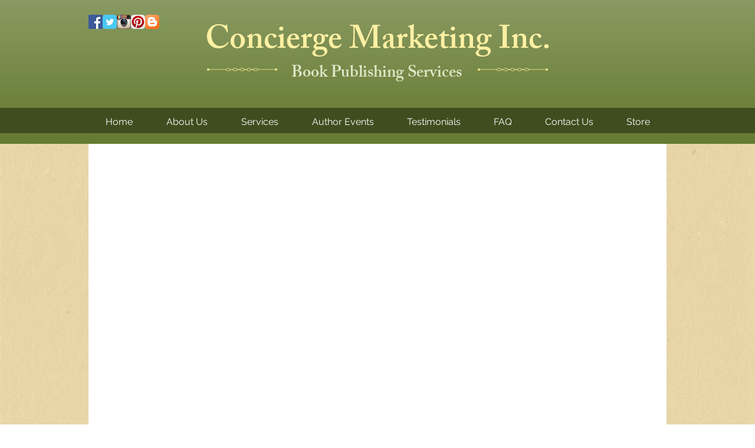

--- FILE ---
content_type: text/html; charset=UTF-8
request_url: https://www.conciergemarketing.com/online-store/CASE-PRICE-Confluence-John-Gottschalks-Life-of-Duty-Service-and-the-Business-of-News-Hardcover-p160904253
body_size: 144067
content:
<!DOCTYPE html>
<html lang="en">
<head>
  
  <!-- SEO Tags -->
  <title>Concierge Marketing Inc.</title>
  <link rel="canonical" href="https://www.conciergemarketing.com/online-store/CASE-PRICE-Confluence-John-Gottschalks-Life-of-Duty-Service-and-the-Business-of-News-Hardcover-p160904253"/>
  <meta property="og:title" content="Concierge Marketing Inc."/>
  <meta property="og:url" content="https://www.conciergemarketing.com/online-store/CASE-PRICE-Confluence-John-Gottschalks-Life-of-Duty-Service-and-the-Business-of-News-Hardcover-p160904253"/>
  <meta property="og:site_name" content="cmi-site"/>
  <meta property="og:type" content="website"/>
  <meta name="fb_admins_meta_tag" content="ConciergeMarketing"/>
  <meta name="google-site-verification" content="rex5kSjTTBQ1Z3QgtCpDV2vOBGicFnYQoNtvwjvBSJc"/>
  <meta property="fb:admins" content="ConciergeMarketing"/>
  <meta name="twitter:card" content="summary_large_image"/>
  <meta name="twitter:title" content="Concierge Marketing Inc."/>

  
  <meta charset='utf-8'>
  <meta name="viewport" content="width=device-width, initial-scale=1" id="wixDesktopViewport" />
  <meta http-equiv="X-UA-Compatible" content="IE=edge">
  <meta name="generator" content="Wix.com Website Builder"/>

  <link rel="icon" sizes="192x192" href="https://static.wixstatic.com/media/33d062_9f77ca4a43aa49dc9c142428933a9c10%7Emv2_d_1579_1579_s_2.png/v1/fill/w_192%2Ch_192%2Clg_1%2Cusm_0.66_1.00_0.01/33d062_9f77ca4a43aa49dc9c142428933a9c10%7Emv2_d_1579_1579_s_2.png" type="image/png"/>
  <link rel="shortcut icon" href="https://static.wixstatic.com/media/33d062_9f77ca4a43aa49dc9c142428933a9c10%7Emv2_d_1579_1579_s_2.png/v1/fill/w_192%2Ch_192%2Clg_1%2Cusm_0.66_1.00_0.01/33d062_9f77ca4a43aa49dc9c142428933a9c10%7Emv2_d_1579_1579_s_2.png" type="image/png"/>
  <link rel="apple-touch-icon" href="https://static.wixstatic.com/media/33d062_9f77ca4a43aa49dc9c142428933a9c10%7Emv2_d_1579_1579_s_2.png/v1/fill/w_180%2Ch_180%2Clg_1%2Cusm_0.66_1.00_0.01/33d062_9f77ca4a43aa49dc9c142428933a9c10%7Emv2_d_1579_1579_s_2.png" type="image/png"/>

  <!-- Safari Pinned Tab Icon -->
  <!-- <link rel="mask-icon" href="https://static.wixstatic.com/media/33d062_9f77ca4a43aa49dc9c142428933a9c10%7Emv2_d_1579_1579_s_2.png/v1/fill/w_192%2Ch_192%2Clg_1%2Cusm_0.66_1.00_0.01/33d062_9f77ca4a43aa49dc9c142428933a9c10%7Emv2_d_1579_1579_s_2.png"> -->

  <!-- Original trials -->
  


  <!-- Segmenter Polyfill -->
  <script>
    if (!window.Intl || !window.Intl.Segmenter) {
      (function() {
        var script = document.createElement('script');
        script.src = 'https://static.parastorage.com/unpkg/@formatjs/intl-segmenter@11.7.10/polyfill.iife.js';
        document.head.appendChild(script);
      })();
    }
  </script>

  <!-- Legacy Polyfills -->
  <script nomodule="" src="https://static.parastorage.com/unpkg/core-js-bundle@3.2.1/minified.js"></script>
  <script nomodule="" src="https://static.parastorage.com/unpkg/focus-within-polyfill@5.0.9/dist/focus-within-polyfill.js"></script>

  <!-- Performance API Polyfills -->
  <script>
  (function () {
    var noop = function noop() {};
    if ("performance" in window === false) {
      window.performance = {};
    }
    window.performance.mark = performance.mark || noop;
    window.performance.measure = performance.measure || noop;
    if ("now" in window.performance === false) {
      var nowOffset = Date.now();
      if (performance.timing && performance.timing.navigationStart) {
        nowOffset = performance.timing.navigationStart;
      }
      window.performance.now = function now() {
        return Date.now() - nowOffset;
      };
    }
  })();
  </script>

  <!-- Globals Definitions -->
  <script>
    (function () {
      var now = Date.now()
      window.initialTimestamps = {
        initialTimestamp: now,
        initialRequestTimestamp: Math.round(performance.timeOrigin ? performance.timeOrigin : now - performance.now())
      }

      window.thunderboltTag = "libs-releases-GA-local"
      window.thunderboltVersion = "1.16761.0"
    })();
  </script>

  <!-- Essential Viewer Model -->
  <script type="application/json" id="wix-essential-viewer-model">{"fleetConfig":{"fleetName":"thunderbolt-seo-renderer","type":"GA","code":0},"mode":{"qa":false,"enableTestApi":false,"debug":false,"ssrIndicator":false,"ssrOnly":false,"siteAssetsFallback":"enable","versionIndicator":false},"componentsLibrariesTopology":[{"artifactId":"editor-elements","namespace":"wixui","url":"https:\/\/static.parastorage.com\/services\/editor-elements\/1.14838.0"},{"artifactId":"editor-elements","namespace":"dsgnsys","url":"https:\/\/static.parastorage.com\/services\/editor-elements\/1.14838.0"}],"siteFeaturesConfigs":{"sessionManager":{"isRunningInDifferentSiteContext":false}},"language":{"userLanguage":"en"},"siteAssets":{"clientTopology":{"mediaRootUrl":"https:\/\/static.wixstatic.com","staticMediaUrl":"https:\/\/static.wixstatic.com\/media","moduleRepoUrl":"https:\/\/static.parastorage.com\/unpkg","fileRepoUrl":"https:\/\/static.parastorage.com\/services","viewerAppsUrl":"https:\/\/viewer-apps.parastorage.com","viewerAssetsUrl":"https:\/\/viewer-assets.parastorage.com","siteAssetsUrl":"https:\/\/siteassets.parastorage.com","pageJsonServerUrls":["https:\/\/pages.parastorage.com","https:\/\/staticorigin.wixstatic.com","https:\/\/www.conciergemarketing.com","https:\/\/fallback.wix.com\/wix-html-editor-pages-webapp\/page"],"pathOfTBModulesInFileRepoForFallback":"wix-thunderbolt\/dist\/"}},"siteFeatures":["accessibility","appMonitoring","assetsLoader","builderContextProviders","builderModuleLoader","businessLogger","captcha","clickHandlerRegistrar","codeEmbed","commonConfig","componentsLoader","componentsRegistry","consentPolicy","cyclicTabbing","domSelectors","environmentWixCodeSdk","environment","lightbox","locationWixCodeSdk","mpaNavigation","navigationManager","navigationPhases","ooi","pages","panorama","renderer","reporter","routerFetch","router","scrollRestoration","seoWixCodeSdk","seo","sessionManager","siteMembersWixCodeSdk","siteMembers","siteScrollBlocker","siteWixCodeSdk","speculationRules","ssrCache","stores","structureApi","thunderboltInitializer","tpaCommons","translations","usedPlatformApis","warmupData","windowMessageRegistrar","windowWixCodeSdk","wixCustomElementComponent","wixEmbedsApi","componentsReact","platform"],"site":{"externalBaseUrl":"https:\/\/www.conciergemarketing.com","isSEO":true},"media":{"staticMediaUrl":"https:\/\/static.wixstatic.com\/media","mediaRootUrl":"https:\/\/static.wixstatic.com\/","staticVideoUrl":"https:\/\/video.wixstatic.com\/"},"requestUrl":"https:\/\/www.conciergemarketing.com\/online-store\/CASE-PRICE-Confluence-John-Gottschalks-Life-of-Duty-Service-and-the-Business-of-News-Hardcover-p160904253","rollout":{"siteAssetsVersionsRollout":false,"isDACRollout":0,"isTBRollout":false},"commonConfig":{"brand":"wix","host":"VIEWER","bsi":"","consentPolicy":{},"consentPolicyHeader":{},"siteRevision":"598","renderingFlow":"NONE","language":"en","locale":"en-us"},"interactionSampleRatio":0.01,"dynamicModelUrl":"https:\/\/www.conciergemarketing.com\/_api\/v2\/dynamicmodel","accessTokensUrl":"https:\/\/www.conciergemarketing.com\/_api\/v1\/access-tokens","isExcludedFromSecurityExperiments":false,"experiments":{"specs.thunderbolt.hardenFetchAndXHR":true,"specs.thunderbolt.securityExperiments":true}}</script>
  <script>window.viewerModel = JSON.parse(document.getElementById('wix-essential-viewer-model').textContent)</script>

  <script>
    window.commonConfig = viewerModel.commonConfig
  </script>

  
  <!-- BEGIN handleAccessTokens bundle -->

  <script data-url="https://static.parastorage.com/services/wix-thunderbolt/dist/handleAccessTokens.inline.4f2f9a53.bundle.min.js">(()=>{"use strict";function e(e){let{context:o,property:r,value:n,enumerable:i=!0}=e,c=e.get,l=e.set;if(!r||void 0===n&&!c&&!l)return new Error("property and value are required");let a=o||globalThis,s=a?.[r],u={};if(void 0!==n)u.value=n;else{if(c){let e=t(c);e&&(u.get=e)}if(l){let e=t(l);e&&(u.set=e)}}let p={...u,enumerable:i||!1,configurable:!1};void 0!==n&&(p.writable=!1);try{Object.defineProperty(a,r,p)}catch(e){return e instanceof TypeError?s:e}return s}function t(e,t){return"function"==typeof e?e:!0===e?.async&&"function"==typeof e.func?t?async function(t){return e.func(t)}:async function(){return e.func()}:"function"==typeof e?.func?e.func:void 0}try{e({property:"strictDefine",value:e})}catch{}try{e({property:"defineStrictObject",value:r})}catch{}try{e({property:"defineStrictMethod",value:n})}catch{}var o=["toString","toLocaleString","valueOf","constructor","prototype"];function r(t){let{context:n,property:c,propertiesToExclude:l=[],skipPrototype:a=!1,hardenPrototypePropertiesToExclude:s=[]}=t;if(!c)return new Error("property is required");let u=(n||globalThis)[c],p={},f=i(n,c);u&&("object"==typeof u||"function"==typeof u)&&Reflect.ownKeys(u).forEach(t=>{if(!l.includes(t)&&!o.includes(t)){let o=i(u,t);if(o&&(o.writable||o.configurable)){let{value:r,get:n,set:i,enumerable:c=!1}=o,l={};void 0!==r?l.value=r:n?l.get=n:i&&(l.set=i);try{let o=e({context:u,property:t,...l,enumerable:c});p[t]=o}catch(e){if(!(e instanceof TypeError))throw e;try{p[t]=o.value||o.get||o.set}catch{}}}}});let d={originalObject:u,originalProperties:p};if(!a&&void 0!==u?.prototype){let e=r({context:u,property:"prototype",propertiesToExclude:s,skipPrototype:!0});e instanceof Error||(d.originalPrototype=e?.originalObject,d.originalPrototypeProperties=e?.originalProperties)}return e({context:n,property:c,value:u,enumerable:f?.enumerable}),d}function n(t,o){let r=(o||globalThis)[t],n=i(o||globalThis,t);return r&&n&&(n.writable||n.configurable)?(Object.freeze(r),e({context:globalThis,property:t,value:r})):r}function i(e,t){if(e&&t)try{return Reflect.getOwnPropertyDescriptor(e,t)}catch{return}}function c(e){if("string"!=typeof e)return e;try{return decodeURIComponent(e).toLowerCase().trim()}catch{return e.toLowerCase().trim()}}function l(e,t){let o="";if("string"==typeof e)o=e.split("=")[0]?.trim()||"";else{if(!e||"string"!=typeof e.name)return!1;o=e.name}return t.has(c(o)||"")}function a(e,t){let o;return o="string"==typeof e?e.split(";").map(e=>e.trim()).filter(e=>e.length>0):e||[],o.filter(e=>!l(e,t))}var s=null;function u(){return null===s&&(s=typeof Document>"u"?void 0:Object.getOwnPropertyDescriptor(Document.prototype,"cookie")),s}function p(t,o){if(!globalThis?.cookieStore)return;let r=globalThis.cookieStore.get.bind(globalThis.cookieStore),n=globalThis.cookieStore.getAll.bind(globalThis.cookieStore),i=globalThis.cookieStore.set.bind(globalThis.cookieStore),c=globalThis.cookieStore.delete.bind(globalThis.cookieStore);return e({context:globalThis.CookieStore.prototype,property:"get",value:async function(e){return l(("string"==typeof e?e:e.name)||"",t)?null:r.call(this,e)},enumerable:!0}),e({context:globalThis.CookieStore.prototype,property:"getAll",value:async function(){return a(await n.apply(this,Array.from(arguments)),t)},enumerable:!0}),e({context:globalThis.CookieStore.prototype,property:"set",value:async function(){let e=Array.from(arguments);if(!l(1===e.length?e[0].name:e[0],t))return i.apply(this,e);o&&console.warn(o)},enumerable:!0}),e({context:globalThis.CookieStore.prototype,property:"delete",value:async function(){let e=Array.from(arguments);if(!l(1===e.length?e[0].name:e[0],t))return c.apply(this,e)},enumerable:!0}),e({context:globalThis.cookieStore,property:"prototype",value:globalThis.CookieStore.prototype,enumerable:!1}),e({context:globalThis,property:"cookieStore",value:globalThis.cookieStore,enumerable:!0}),{get:r,getAll:n,set:i,delete:c}}var f=["TextEncoder","TextDecoder","XMLHttpRequestEventTarget","EventTarget","URL","JSON","Reflect","Object","Array","Map","Set","WeakMap","WeakSet","Promise","Symbol","Error"],d=["addEventListener","removeEventListener","dispatchEvent","encodeURI","encodeURIComponent","decodeURI","decodeURIComponent"];const y=(e,t)=>{try{const o=t?t.get.call(document):document.cookie;return o.split(";").map(e=>e.trim()).filter(t=>t?.startsWith(e))[0]?.split("=")[1]}catch(e){return""}},g=(e="",t="",o="/")=>`${e}=; ${t?`domain=${t};`:""} max-age=0; path=${o}; expires=Thu, 01 Jan 1970 00:00:01 GMT`;function m(){(function(){if("undefined"!=typeof window){const e=performance.getEntriesByType("navigation")[0];return"back_forward"===(e?.type||"")}return!1})()&&function(){const{counter:e}=function(){const e=b("getItem");if(e){const[t,o]=e.split("-"),r=o?parseInt(o,10):0;if(r>=3){const e=t?Number(t):0;if(Date.now()-e>6e4)return{counter:0}}return{counter:r}}return{counter:0}}();e<3?(!function(e=1){b("setItem",`${Date.now()}-${e}`)}(e+1),window.location.reload()):console.error("ATS: Max reload attempts reached")}()}function b(e,t){try{return sessionStorage[e]("reload",t||"")}catch(e){console.error("ATS: Error calling sessionStorage:",e)}}const h="client-session-bind",v="sec-fetch-unsupported",{experiments:w}=window.viewerModel,T=[h,"client-binding",v,"svSession","smSession","server-session-bind","wixSession2","wixSession3"].map(e=>e.toLowerCase()),{cookie:S}=function(t,o){let r=new Set(t);return e({context:document,property:"cookie",set:{func:e=>function(e,t,o,r){let n=u(),i=c(t.split(";")[0]||"")||"";[...o].every(e=>!i.startsWith(e.toLowerCase()))&&n?.set?n.set.call(e,t):r&&console.warn(r)}(document,e,r,o)},get:{func:()=>function(e,t){let o=u();if(!o?.get)throw new Error("Cookie descriptor or getter not available");return a(o.get.call(e),t).join("; ")}(document,r)},enumerable:!0}),{cookieStore:p(r,o),cookie:u()}}(T),k="tbReady",x="security_overrideGlobals",{experiments:E,siteFeaturesConfigs:C,accessTokensUrl:P}=window.viewerModel,R=P,M={},O=(()=>{const e=y(h,S);if(w["specs.thunderbolt.browserCacheReload"]){y(v,S)||e?b("removeItem"):m()}return(()=>{const e=g(h),t=g(h,location.hostname);S.set.call(document,e),S.set.call(document,t)})(),e})();O&&(M["client-binding"]=O);const D=fetch;addEventListener(k,function e(t){const{logger:o}=t.detail;try{window.tb.init({fetch:D,fetchHeaders:M})}catch(e){const t=new Error("TB003");o.meter(`${x}_${t.message}`,{paramsOverrides:{errorType:x,eventString:t.message}}),window?.viewerModel?.mode.debug&&console.error(e)}finally{removeEventListener(k,e)}}),E["specs.thunderbolt.hardenFetchAndXHR"]||(window.fetchDynamicModel=()=>C.sessionManager.isRunningInDifferentSiteContext?Promise.resolve({}):fetch(R,{credentials:"same-origin",headers:M}).then(function(e){if(!e.ok)throw new Error(`[${e.status}]${e.statusText}`);return e.json()}),window.dynamicModelPromise=window.fetchDynamicModel())})();
//# sourceMappingURL=https://static.parastorage.com/services/wix-thunderbolt/dist/handleAccessTokens.inline.4f2f9a53.bundle.min.js.map</script>

<!-- END handleAccessTokens bundle -->

<!-- BEGIN overrideGlobals bundle -->

<script data-url="https://static.parastorage.com/services/wix-thunderbolt/dist/overrideGlobals.inline.ec13bfcf.bundle.min.js">(()=>{"use strict";function e(e){let{context:r,property:o,value:n,enumerable:i=!0}=e,c=e.get,a=e.set;if(!o||void 0===n&&!c&&!a)return new Error("property and value are required");let l=r||globalThis,u=l?.[o],s={};if(void 0!==n)s.value=n;else{if(c){let e=t(c);e&&(s.get=e)}if(a){let e=t(a);e&&(s.set=e)}}let p={...s,enumerable:i||!1,configurable:!1};void 0!==n&&(p.writable=!1);try{Object.defineProperty(l,o,p)}catch(e){return e instanceof TypeError?u:e}return u}function t(e,t){return"function"==typeof e?e:!0===e?.async&&"function"==typeof e.func?t?async function(t){return e.func(t)}:async function(){return e.func()}:"function"==typeof e?.func?e.func:void 0}try{e({property:"strictDefine",value:e})}catch{}try{e({property:"defineStrictObject",value:o})}catch{}try{e({property:"defineStrictMethod",value:n})}catch{}var r=["toString","toLocaleString","valueOf","constructor","prototype"];function o(t){let{context:n,property:c,propertiesToExclude:a=[],skipPrototype:l=!1,hardenPrototypePropertiesToExclude:u=[]}=t;if(!c)return new Error("property is required");let s=(n||globalThis)[c],p={},f=i(n,c);s&&("object"==typeof s||"function"==typeof s)&&Reflect.ownKeys(s).forEach(t=>{if(!a.includes(t)&&!r.includes(t)){let r=i(s,t);if(r&&(r.writable||r.configurable)){let{value:o,get:n,set:i,enumerable:c=!1}=r,a={};void 0!==o?a.value=o:n?a.get=n:i&&(a.set=i);try{let r=e({context:s,property:t,...a,enumerable:c});p[t]=r}catch(e){if(!(e instanceof TypeError))throw e;try{p[t]=r.value||r.get||r.set}catch{}}}}});let d={originalObject:s,originalProperties:p};if(!l&&void 0!==s?.prototype){let e=o({context:s,property:"prototype",propertiesToExclude:u,skipPrototype:!0});e instanceof Error||(d.originalPrototype=e?.originalObject,d.originalPrototypeProperties=e?.originalProperties)}return e({context:n,property:c,value:s,enumerable:f?.enumerable}),d}function n(t,r){let o=(r||globalThis)[t],n=i(r||globalThis,t);return o&&n&&(n.writable||n.configurable)?(Object.freeze(o),e({context:globalThis,property:t,value:o})):o}function i(e,t){if(e&&t)try{return Reflect.getOwnPropertyDescriptor(e,t)}catch{return}}function c(e){if("string"!=typeof e)return e;try{return decodeURIComponent(e).toLowerCase().trim()}catch{return e.toLowerCase().trim()}}function a(e,t){return e instanceof Headers?e.forEach((r,o)=>{l(o,t)||e.delete(o)}):Object.keys(e).forEach(r=>{l(r,t)||delete e[r]}),e}function l(e,t){return!t.has(c(e)||"")}function u(e,t){let r=!0,o=function(e){let t,r;if(globalThis.Request&&e instanceof Request)t=e.url;else{if("function"!=typeof e?.toString)throw new Error("Unsupported type for url");t=e.toString()}try{return new URL(t).pathname}catch{return r=t.replace(/#.+/gi,"").split("?").shift(),r.startsWith("/")?r:`/${r}`}}(e),n=c(o);return n&&t.some(e=>n.includes(e))&&(r=!1),r}function s(t,r,o){let n=fetch,i=XMLHttpRequest,c=new Set(r);function s(){let e=new i,r=e.open,n=e.setRequestHeader;return e.open=function(){let n=Array.from(arguments),i=n[1];if(n.length<2||u(i,t))return r.apply(e,n);throw new Error(o||`Request not allowed for path ${i}`)},e.setRequestHeader=function(t,r){l(decodeURIComponent(t),c)&&n.call(e,t,r)},e}return e({property:"fetch",value:function(){let e=function(e,t){return globalThis.Request&&e[0]instanceof Request&&e[0]?.headers?a(e[0].headers,t):e[1]?.headers&&a(e[1].headers,t),e}(arguments,c);return u(arguments[0],t)?n.apply(globalThis,Array.from(e)):new Promise((e,t)=>{t(new Error(o||`Request not allowed for path ${arguments[0]}`))})},enumerable:!0}),e({property:"XMLHttpRequest",value:s,enumerable:!0}),Object.keys(i).forEach(e=>{s[e]=i[e]}),{fetch:n,XMLHttpRequest:i}}var p=["TextEncoder","TextDecoder","XMLHttpRequestEventTarget","EventTarget","URL","JSON","Reflect","Object","Array","Map","Set","WeakMap","WeakSet","Promise","Symbol","Error"],f=["addEventListener","removeEventListener","dispatchEvent","encodeURI","encodeURIComponent","decodeURI","decodeURIComponent"];const d=function(){let t=globalThis.open,r=document.open;function o(e,r,o){let n="string"!=typeof e,i=t.call(window,e,r,o);return n||e&&function(e){return e.startsWith("//")&&/(?:[a-z0-9](?:[a-z0-9-]{0,61}[a-z0-9])?\.)+[a-z0-9][a-z0-9-]{0,61}[a-z0-9]/g.test(`${location.protocol}:${e}`)&&(e=`${location.protocol}${e}`),!e.startsWith("http")||new URL(e).hostname===location.hostname}(e)?{}:i}return e({property:"open",value:o,context:globalThis,enumerable:!0}),e({property:"open",value:function(e,t,n){return e?o(e,t,n):r.call(document,e||"",t||"",n||"")},context:document,enumerable:!0}),{open:t,documentOpen:r}},y=function(){let t=document.createElement,r=Element.prototype.setAttribute,o=Element.prototype.setAttributeNS;return e({property:"createElement",context:document,value:function(n,i){let a=t.call(document,n,i);if("iframe"===c(n)){e({property:"srcdoc",context:a,get:()=>"",set:()=>{console.warn("`srcdoc` is not allowed in iframe elements.")}});let t=function(e,t){"srcdoc"!==e.toLowerCase()?r.call(a,e,t):console.warn("`srcdoc` attribute is not allowed to be set.")},n=function(e,t,r){"srcdoc"!==t.toLowerCase()?o.call(a,e,t,r):console.warn("`srcdoc` attribute is not allowed to be set.")};a.setAttribute=t,a.setAttributeNS=n}return a},enumerable:!0}),{createElement:t,setAttribute:r,setAttributeNS:o}},m=["client-binding"],b=["/_api/v1/access-tokens","/_api/v2/dynamicmodel","/_api/one-app-session-web/v3/businesses"],h=function(){let t=setTimeout,r=setInterval;return o("setTimeout",0,globalThis),o("setInterval",0,globalThis),{setTimeout:t,setInterval:r};function o(t,r,o){let n=o||globalThis,i=n[t];if(!i||"function"!=typeof i)throw new Error(`Function ${t} not found or is not a function`);e({property:t,value:function(){let e=Array.from(arguments);if("string"!=typeof e[r])return i.apply(n,e);console.warn(`Calling ${t} with a String Argument at index ${r} is not allowed`)},context:o,enumerable:!0})}},v=function(){if(navigator&&"serviceWorker"in navigator){let t=navigator.serviceWorker.register;return e({context:navigator.serviceWorker,property:"register",value:function(){console.log("Service worker registration is not allowed")},enumerable:!0}),{register:t}}return{}};performance.mark("overrideGlobals started");const{isExcludedFromSecurityExperiments:g,experiments:w}=window.viewerModel,E=!g&&w["specs.thunderbolt.securityExperiments"];try{d(),E&&y(),w["specs.thunderbolt.hardenFetchAndXHR"]&&E&&s(b,m),v(),(e=>{let t=[],r=[];r=r.concat(["TextEncoder","TextDecoder"]),e&&(r=r.concat(["XMLHttpRequestEventTarget","EventTarget"])),r=r.concat(["URL","JSON"]),e&&(t=t.concat(["addEventListener","removeEventListener"])),t=t.concat(["encodeURI","encodeURIComponent","decodeURI","decodeURIComponent"]),r=r.concat(["String","Number"]),e&&r.push("Object"),r=r.concat(["Reflect"]),t.forEach(e=>{n(e),["addEventListener","removeEventListener"].includes(e)&&n(e,document)}),r.forEach(e=>{o({property:e})})})(E),E&&h()}catch(e){window?.viewerModel?.mode.debug&&console.error(e);const t=new Error("TB006");window.fedops?.reportError(t,"security_overrideGlobals"),window.Sentry?window.Sentry.captureException(t):globalThis.defineStrictProperty("sentryBuffer",[t],window,!1)}performance.mark("overrideGlobals ended")})();
//# sourceMappingURL=https://static.parastorage.com/services/wix-thunderbolt/dist/overrideGlobals.inline.ec13bfcf.bundle.min.js.map</script>

<!-- END overrideGlobals bundle -->


  
  <script>
    window.commonConfig = viewerModel.commonConfig

	
  </script>

  <!-- Initial CSS -->
  <style data-url="https://static.parastorage.com/services/wix-thunderbolt/dist/main.347af09f.min.css">@keyframes slide-horizontal-new{0%{transform:translateX(100%)}}@keyframes slide-horizontal-old{80%{opacity:1}to{opacity:0;transform:translateX(-100%)}}@keyframes slide-vertical-new{0%{transform:translateY(-100%)}}@keyframes slide-vertical-old{80%{opacity:1}to{opacity:0;transform:translateY(100%)}}@keyframes out-in-new{0%{opacity:0}}@keyframes out-in-old{to{opacity:0}}:root:active-view-transition{view-transition-name:none}::view-transition{pointer-events:none}:root:active-view-transition::view-transition-new(page-group),:root:active-view-transition::view-transition-old(page-group){animation-duration:.6s;cursor:wait;pointer-events:all}:root:active-view-transition-type(SlideHorizontal)::view-transition-old(page-group){animation:slide-horizontal-old .6s cubic-bezier(.83,0,.17,1) forwards;mix-blend-mode:normal}:root:active-view-transition-type(SlideHorizontal)::view-transition-new(page-group){animation:slide-horizontal-new .6s cubic-bezier(.83,0,.17,1) backwards;mix-blend-mode:normal}:root:active-view-transition-type(SlideVertical)::view-transition-old(page-group){animation:slide-vertical-old .6s cubic-bezier(.83,0,.17,1) forwards;mix-blend-mode:normal}:root:active-view-transition-type(SlideVertical)::view-transition-new(page-group){animation:slide-vertical-new .6s cubic-bezier(.83,0,.17,1) backwards;mix-blend-mode:normal}:root:active-view-transition-type(OutIn)::view-transition-old(page-group){animation:out-in-old .35s cubic-bezier(.22,1,.36,1) forwards}:root:active-view-transition-type(OutIn)::view-transition-new(page-group){animation:out-in-new .35s cubic-bezier(.64,0,.78,0) .35s backwards}@media(prefers-reduced-motion:reduce){::view-transition-group(*),::view-transition-new(*),::view-transition-old(*){animation:none!important}}body,html{background:transparent;border:0;margin:0;outline:0;padding:0;vertical-align:baseline}body{--scrollbar-width:0px;font-family:Arial,Helvetica,sans-serif;font-size:10px}body,html{height:100%}body{overflow-x:auto;overflow-y:scroll}body:not(.responsive) #site-root{min-width:var(--site-width);width:100%}body:not([data-js-loaded]) [data-hide-prejs]{visibility:hidden}interact-element{display:contents}#SITE_CONTAINER{position:relative}:root{--one-unit:1vw;--section-max-width:9999px;--spx-stopper-max:9999px;--spx-stopper-min:0px;--browser-zoom:1}@supports(-webkit-appearance:none) and (stroke-color:transparent){:root{--safari-sticky-fix:opacity;--experimental-safari-sticky-fix:translateZ(0)}}@supports(container-type:inline-size){:root{--one-unit:1cqw}}[id^=oldHoverBox-]{mix-blend-mode:plus-lighter;transition:opacity .5s ease,visibility .5s ease}[data-mesh-id$=inlineContent-gridContainer]:has(>[id^=oldHoverBox-]){isolation:isolate}</style>
<style data-url="https://static.parastorage.com/services/wix-thunderbolt/dist/main.renderer.9cb0985f.min.css">a,abbr,acronym,address,applet,b,big,blockquote,button,caption,center,cite,code,dd,del,dfn,div,dl,dt,em,fieldset,font,footer,form,h1,h2,h3,h4,h5,h6,header,i,iframe,img,ins,kbd,label,legend,li,nav,object,ol,p,pre,q,s,samp,section,small,span,strike,strong,sub,sup,table,tbody,td,tfoot,th,thead,title,tr,tt,u,ul,var{background:transparent;border:0;margin:0;outline:0;padding:0;vertical-align:baseline}input,select,textarea{box-sizing:border-box;font-family:Helvetica,Arial,sans-serif}ol,ul{list-style:none}blockquote,q{quotes:none}ins{text-decoration:none}del{text-decoration:line-through}table{border-collapse:collapse;border-spacing:0}a{cursor:pointer;text-decoration:none}.testStyles{overflow-y:hidden}.reset-button{-webkit-appearance:none;background:none;border:0;color:inherit;font:inherit;line-height:normal;outline:0;overflow:visible;padding:0;-webkit-user-select:none;-moz-user-select:none;-ms-user-select:none}:focus{outline:none}body.device-mobile-optimized:not(.disable-site-overflow){overflow-x:hidden;overflow-y:scroll}body.device-mobile-optimized:not(.responsive) #SITE_CONTAINER{margin-left:auto;margin-right:auto;overflow-x:visible;position:relative;width:320px}body.device-mobile-optimized:not(.responsive):not(.blockSiteScrolling) #SITE_CONTAINER{margin-top:0}body.device-mobile-optimized>*{max-width:100%!important}body.device-mobile-optimized #site-root{overflow-x:hidden;overflow-y:hidden}@supports(overflow:clip){body.device-mobile-optimized #site-root{overflow-x:clip;overflow-y:clip}}body.device-mobile-non-optimized #SITE_CONTAINER #site-root{overflow-x:clip;overflow-y:clip}body.device-mobile-non-optimized.fullScreenMode{background-color:#5f6360}body.device-mobile-non-optimized.fullScreenMode #MOBILE_ACTIONS_MENU,body.device-mobile-non-optimized.fullScreenMode #SITE_BACKGROUND,body.device-mobile-non-optimized.fullScreenMode #site-root,body.fullScreenMode #WIX_ADS{visibility:hidden}body.fullScreenMode{overflow-x:hidden!important;overflow-y:hidden!important}body.fullScreenMode.device-mobile-optimized #TINY_MENU{opacity:0;pointer-events:none}body.fullScreenMode-scrollable.device-mobile-optimized{overflow-x:hidden!important;overflow-y:auto!important}body.fullScreenMode-scrollable.device-mobile-optimized #masterPage,body.fullScreenMode-scrollable.device-mobile-optimized #site-root{overflow-x:hidden!important;overflow-y:hidden!important}body.fullScreenMode-scrollable.device-mobile-optimized #SITE_BACKGROUND,body.fullScreenMode-scrollable.device-mobile-optimized #masterPage{height:auto!important}body.fullScreenMode-scrollable.device-mobile-optimized #masterPage.mesh-layout{height:0!important}body.blockSiteScrolling,body.siteScrollingBlocked{position:fixed;width:100%}body.blockSiteScrolling #SITE_CONTAINER{margin-top:calc(var(--blocked-site-scroll-margin-top)*-1)}#site-root{margin:0 auto;min-height:100%;position:relative;top:var(--wix-ads-height)}#site-root img:not([src]){visibility:hidden}#site-root svg img:not([src]){visibility:visible}.auto-generated-link{color:inherit}#SCROLL_TO_BOTTOM,#SCROLL_TO_TOP{height:0}.has-click-trigger{cursor:pointer}.fullScreenOverlay{bottom:0;display:flex;justify-content:center;left:0;overflow-y:hidden;position:fixed;right:0;top:-60px;z-index:1005}.fullScreenOverlay>.fullScreenOverlayContent{bottom:0;left:0;margin:0 auto;overflow:hidden;position:absolute;right:0;top:60px;transform:translateZ(0)}[data-mesh-id$=centeredContent],[data-mesh-id$=form],[data-mesh-id$=inlineContent]{pointer-events:none;position:relative}[data-mesh-id$=-gridWrapper],[data-mesh-id$=-rotated-wrapper]{pointer-events:none}[data-mesh-id$=-gridContainer]>*,[data-mesh-id$=-rotated-wrapper]>*,[data-mesh-id$=inlineContent]>:not([data-mesh-id$=-gridContainer]){pointer-events:auto}.device-mobile-optimized #masterPage.mesh-layout #SOSP_CONTAINER_CUSTOM_ID{grid-area:2/1/3/2;-ms-grid-row:2;position:relative}#masterPage.mesh-layout{-ms-grid-rows:max-content max-content min-content max-content;-ms-grid-columns:100%;align-items:start;display:-ms-grid;display:grid;grid-template-columns:100%;grid-template-rows:max-content max-content min-content max-content;justify-content:stretch}#masterPage.mesh-layout #PAGES_CONTAINER,#masterPage.mesh-layout #SITE_FOOTER-placeholder,#masterPage.mesh-layout #SITE_FOOTER_WRAPPER,#masterPage.mesh-layout #SITE_HEADER-placeholder,#masterPage.mesh-layout #SITE_HEADER_WRAPPER,#masterPage.mesh-layout #SOSP_CONTAINER_CUSTOM_ID[data-state~=mobileView],#masterPage.mesh-layout #soapAfterPagesContainer,#masterPage.mesh-layout #soapBeforePagesContainer{-ms-grid-row-align:start;-ms-grid-column-align:start;-ms-grid-column:1}#masterPage.mesh-layout #SITE_HEADER-placeholder,#masterPage.mesh-layout #SITE_HEADER_WRAPPER{grid-area:1/1/2/2;-ms-grid-row:1}#masterPage.mesh-layout #PAGES_CONTAINER,#masterPage.mesh-layout #soapAfterPagesContainer,#masterPage.mesh-layout #soapBeforePagesContainer{grid-area:3/1/4/2;-ms-grid-row:3}#masterPage.mesh-layout #soapAfterPagesContainer,#masterPage.mesh-layout #soapBeforePagesContainer{width:100%}#masterPage.mesh-layout #PAGES_CONTAINER{align-self:stretch}#masterPage.mesh-layout main#PAGES_CONTAINER{display:block}#masterPage.mesh-layout #SITE_FOOTER-placeholder,#masterPage.mesh-layout #SITE_FOOTER_WRAPPER{grid-area:4/1/5/2;-ms-grid-row:4}#masterPage.mesh-layout #SITE_PAGES,#masterPage.mesh-layout [data-mesh-id=PAGES_CONTAINERcenteredContent],#masterPage.mesh-layout [data-mesh-id=PAGES_CONTAINERinlineContent]{height:100%}#masterPage.mesh-layout.desktop>*{width:100%}#masterPage.mesh-layout #PAGES_CONTAINER,#masterPage.mesh-layout #SITE_FOOTER,#masterPage.mesh-layout #SITE_FOOTER_WRAPPER,#masterPage.mesh-layout #SITE_HEADER,#masterPage.mesh-layout #SITE_HEADER_WRAPPER,#masterPage.mesh-layout #SITE_PAGES,#masterPage.mesh-layout #masterPageinlineContent{position:relative}#masterPage.mesh-layout #SITE_HEADER{grid-area:1/1/2/2}#masterPage.mesh-layout #SITE_FOOTER{grid-area:4/1/5/2}#masterPage.mesh-layout.overflow-x-clip #SITE_FOOTER,#masterPage.mesh-layout.overflow-x-clip #SITE_HEADER{overflow-x:clip}[data-z-counter]{z-index:0}[data-z-counter="0"]{z-index:auto}.wixSiteProperties{-webkit-font-smoothing:antialiased;-moz-osx-font-smoothing:grayscale}:root{--wst-button-color-fill-primary:rgb(var(--color_48));--wst-button-color-border-primary:rgb(var(--color_49));--wst-button-color-text-primary:rgb(var(--color_50));--wst-button-color-fill-primary-hover:rgb(var(--color_51));--wst-button-color-border-primary-hover:rgb(var(--color_52));--wst-button-color-text-primary-hover:rgb(var(--color_53));--wst-button-color-fill-primary-disabled:rgb(var(--color_54));--wst-button-color-border-primary-disabled:rgb(var(--color_55));--wst-button-color-text-primary-disabled:rgb(var(--color_56));--wst-button-color-fill-secondary:rgb(var(--color_57));--wst-button-color-border-secondary:rgb(var(--color_58));--wst-button-color-text-secondary:rgb(var(--color_59));--wst-button-color-fill-secondary-hover:rgb(var(--color_60));--wst-button-color-border-secondary-hover:rgb(var(--color_61));--wst-button-color-text-secondary-hover:rgb(var(--color_62));--wst-button-color-fill-secondary-disabled:rgb(var(--color_63));--wst-button-color-border-secondary-disabled:rgb(var(--color_64));--wst-button-color-text-secondary-disabled:rgb(var(--color_65));--wst-color-fill-base-1:rgb(var(--color_36));--wst-color-fill-base-2:rgb(var(--color_37));--wst-color-fill-base-shade-1:rgb(var(--color_38));--wst-color-fill-base-shade-2:rgb(var(--color_39));--wst-color-fill-base-shade-3:rgb(var(--color_40));--wst-color-fill-accent-1:rgb(var(--color_41));--wst-color-fill-accent-2:rgb(var(--color_42));--wst-color-fill-accent-3:rgb(var(--color_43));--wst-color-fill-accent-4:rgb(var(--color_44));--wst-color-fill-background-primary:rgb(var(--color_11));--wst-color-fill-background-secondary:rgb(var(--color_12));--wst-color-text-primary:rgb(var(--color_15));--wst-color-text-secondary:rgb(var(--color_14));--wst-color-action:rgb(var(--color_18));--wst-color-disabled:rgb(var(--color_39));--wst-color-title:rgb(var(--color_45));--wst-color-subtitle:rgb(var(--color_46));--wst-color-line:rgb(var(--color_47));--wst-font-style-h2:var(--font_2);--wst-font-style-h3:var(--font_3);--wst-font-style-h4:var(--font_4);--wst-font-style-h5:var(--font_5);--wst-font-style-h6:var(--font_6);--wst-font-style-body-large:var(--font_7);--wst-font-style-body-medium:var(--font_8);--wst-font-style-body-small:var(--font_9);--wst-font-style-body-x-small:var(--font_10);--wst-color-custom-1:rgb(var(--color_13));--wst-color-custom-2:rgb(var(--color_16));--wst-color-custom-3:rgb(var(--color_17));--wst-color-custom-4:rgb(var(--color_19));--wst-color-custom-5:rgb(var(--color_20));--wst-color-custom-6:rgb(var(--color_21));--wst-color-custom-7:rgb(var(--color_22));--wst-color-custom-8:rgb(var(--color_23));--wst-color-custom-9:rgb(var(--color_24));--wst-color-custom-10:rgb(var(--color_25));--wst-color-custom-11:rgb(var(--color_26));--wst-color-custom-12:rgb(var(--color_27));--wst-color-custom-13:rgb(var(--color_28));--wst-color-custom-14:rgb(var(--color_29));--wst-color-custom-15:rgb(var(--color_30));--wst-color-custom-16:rgb(var(--color_31));--wst-color-custom-17:rgb(var(--color_32));--wst-color-custom-18:rgb(var(--color_33));--wst-color-custom-19:rgb(var(--color_34));--wst-color-custom-20:rgb(var(--color_35))}.wix-presets-wrapper{display:contents}</style>

  <meta name="format-detection" content="telephone=no">
  <meta name="skype_toolbar" content="skype_toolbar_parser_compatible">
  
  

  

  

  <!-- head performance data start -->
  
  <!-- head performance data end -->
  

    


    
<style data-href="https://static.parastorage.com/services/editor-elements-library/dist/thunderbolt/rb_wixui.thunderbolt_bootstrap.a1b00b19.min.css">.cwL6XW{cursor:pointer}.sNF2R0{opacity:0}.hLoBV3{transition:opacity var(--transition-duration) cubic-bezier(.37,0,.63,1)}.Rdf41z,.hLoBV3{opacity:1}.ftlZWo{transition:opacity var(--transition-duration) cubic-bezier(.37,0,.63,1)}.ATGlOr,.ftlZWo{opacity:0}.KQSXD0{transition:opacity var(--transition-duration) cubic-bezier(.64,0,.78,0)}.KQSXD0,.pagQKE{opacity:1}._6zG5H{opacity:0;transition:opacity var(--transition-duration) cubic-bezier(.22,1,.36,1)}.BB49uC{transform:translateX(100%)}.j9xE1V{transition:transform var(--transition-duration) cubic-bezier(.87,0,.13,1)}.ICs7Rs,.j9xE1V{transform:translateX(0)}.DxijZJ{transition:transform var(--transition-duration) cubic-bezier(.87,0,.13,1)}.B5kjYq,.DxijZJ{transform:translateX(-100%)}.cJijIV{transition:transform var(--transition-duration) cubic-bezier(.87,0,.13,1)}.cJijIV,.hOxaWM{transform:translateX(0)}.T9p3fN{transform:translateX(100%);transition:transform var(--transition-duration) cubic-bezier(.87,0,.13,1)}.qDxYJm{transform:translateY(100%)}.aA9V0P{transition:transform var(--transition-duration) cubic-bezier(.87,0,.13,1)}.YPXPAS,.aA9V0P{transform:translateY(0)}.Xf2zsA{transition:transform var(--transition-duration) cubic-bezier(.87,0,.13,1)}.Xf2zsA,.y7Kt7s{transform:translateY(-100%)}.EeUgMu{transition:transform var(--transition-duration) cubic-bezier(.87,0,.13,1)}.EeUgMu,.fdHrtm{transform:translateY(0)}.WIFaG4{transform:translateY(100%);transition:transform var(--transition-duration) cubic-bezier(.87,0,.13,1)}body:not(.responsive) .JsJXaX{overflow-x:clip}:root:active-view-transition .JsJXaX{view-transition-name:page-group}.AnQkDU{display:grid;grid-template-columns:1fr;grid-template-rows:1fr;height:100%}.AnQkDU>div{align-self:stretch!important;grid-area:1/1/2/2;justify-self:stretch!important}.StylableButton2545352419__root{-archetype:box;border:none;box-sizing:border-box;cursor:pointer;display:block;height:100%;min-height:10px;min-width:10px;padding:0;touch-action:manipulation;width:100%}.StylableButton2545352419__root[disabled]{pointer-events:none}.StylableButton2545352419__root:not(:hover):not([disabled]).StylableButton2545352419--hasBackgroundColor{background-color:var(--corvid-background-color)!important}.StylableButton2545352419__root:hover:not([disabled]).StylableButton2545352419--hasHoverBackgroundColor{background-color:var(--corvid-hover-background-color)!important}.StylableButton2545352419__root:not(:hover)[disabled].StylableButton2545352419--hasDisabledBackgroundColor{background-color:var(--corvid-disabled-background-color)!important}.StylableButton2545352419__root:not(:hover):not([disabled]).StylableButton2545352419--hasBorderColor{border-color:var(--corvid-border-color)!important}.StylableButton2545352419__root:hover:not([disabled]).StylableButton2545352419--hasHoverBorderColor{border-color:var(--corvid-hover-border-color)!important}.StylableButton2545352419__root:not(:hover)[disabled].StylableButton2545352419--hasDisabledBorderColor{border-color:var(--corvid-disabled-border-color)!important}.StylableButton2545352419__root.StylableButton2545352419--hasBorderRadius{border-radius:var(--corvid-border-radius)!important}.StylableButton2545352419__root.StylableButton2545352419--hasBorderWidth{border-width:var(--corvid-border-width)!important}.StylableButton2545352419__root:not(:hover):not([disabled]).StylableButton2545352419--hasColor,.StylableButton2545352419__root:not(:hover):not([disabled]).StylableButton2545352419--hasColor .StylableButton2545352419__label{color:var(--corvid-color)!important}.StylableButton2545352419__root:hover:not([disabled]).StylableButton2545352419--hasHoverColor,.StylableButton2545352419__root:hover:not([disabled]).StylableButton2545352419--hasHoverColor .StylableButton2545352419__label{color:var(--corvid-hover-color)!important}.StylableButton2545352419__root:not(:hover)[disabled].StylableButton2545352419--hasDisabledColor,.StylableButton2545352419__root:not(:hover)[disabled].StylableButton2545352419--hasDisabledColor .StylableButton2545352419__label{color:var(--corvid-disabled-color)!important}.StylableButton2545352419__link{-archetype:box;box-sizing:border-box;color:#000;text-decoration:none}.StylableButton2545352419__container{align-items:center;display:flex;flex-basis:auto;flex-direction:row;flex-grow:1;height:100%;justify-content:center;overflow:hidden;transition:all .2s ease,visibility 0s;width:100%}.StylableButton2545352419__label{-archetype:text;-controller-part-type:LayoutChildDisplayDropdown,LayoutFlexChildSpacing(first);max-width:100%;min-width:1.8em;overflow:hidden;text-align:center;text-overflow:ellipsis;transition:inherit;white-space:nowrap}.StylableButton2545352419__root.StylableButton2545352419--isMaxContent .StylableButton2545352419__label{text-overflow:unset}.StylableButton2545352419__root.StylableButton2545352419--isWrapText .StylableButton2545352419__label{min-width:10px;overflow-wrap:break-word;white-space:break-spaces;word-break:break-word}.StylableButton2545352419__icon{-archetype:icon;-controller-part-type:LayoutChildDisplayDropdown,LayoutFlexChildSpacing(last);flex-shrink:0;height:50px;min-width:1px;transition:inherit}.StylableButton2545352419__icon.StylableButton2545352419--override{display:block!important}.StylableButton2545352419__icon svg,.StylableButton2545352419__icon>span{display:flex;height:inherit;width:inherit}.StylableButton2545352419__root:not(:hover):not([disalbed]).StylableButton2545352419--hasIconColor .StylableButton2545352419__icon svg{fill:var(--corvid-icon-color)!important;stroke:var(--corvid-icon-color)!important}.StylableButton2545352419__root:hover:not([disabled]).StylableButton2545352419--hasHoverIconColor .StylableButton2545352419__icon svg{fill:var(--corvid-hover-icon-color)!important;stroke:var(--corvid-hover-icon-color)!important}.StylableButton2545352419__root:not(:hover)[disabled].StylableButton2545352419--hasDisabledIconColor .StylableButton2545352419__icon svg{fill:var(--corvid-disabled-icon-color)!important;stroke:var(--corvid-disabled-icon-color)!important}.aeyn4z{bottom:0;left:0;position:absolute;right:0;top:0}.qQrFOK{cursor:pointer}.VDJedC{-webkit-tap-highlight-color:rgba(0,0,0,0);fill:var(--corvid-fill-color,var(--fill));fill-opacity:var(--fill-opacity);stroke:var(--corvid-stroke-color,var(--stroke));stroke-opacity:var(--stroke-opacity);stroke-width:var(--stroke-width);filter:var(--drop-shadow,none);opacity:var(--opacity);transform:var(--flip)}.VDJedC,.VDJedC svg{bottom:0;left:0;position:absolute;right:0;top:0}.VDJedC svg{height:var(--svg-calculated-height,100%);margin:auto;padding:var(--svg-calculated-padding,0);width:var(--svg-calculated-width,100%)}.VDJedC svg:not([data-type=ugc]){overflow:visible}.l4CAhn *{vector-effect:non-scaling-stroke}.Z_l5lU{-webkit-text-size-adjust:100%;-moz-text-size-adjust:100%;text-size-adjust:100%}ol.font_100,ul.font_100{color:#080808;font-family:"Arial, Helvetica, sans-serif",serif;font-size:10px;font-style:normal;font-variant:normal;font-weight:400;letter-spacing:normal;line-height:normal;margin:0;text-decoration:none}ol.font_100 li,ul.font_100 li{margin-bottom:12px}ol.wix-list-text-align,ul.wix-list-text-align{list-style-position:inside}ol.wix-list-text-align h1,ol.wix-list-text-align h2,ol.wix-list-text-align h3,ol.wix-list-text-align h4,ol.wix-list-text-align h5,ol.wix-list-text-align h6,ol.wix-list-text-align p,ul.wix-list-text-align h1,ul.wix-list-text-align h2,ul.wix-list-text-align h3,ul.wix-list-text-align h4,ul.wix-list-text-align h5,ul.wix-list-text-align h6,ul.wix-list-text-align p{display:inline}.HQSswv{cursor:pointer}.yi6otz{clip:rect(0 0 0 0);border:0;height:1px;margin:-1px;overflow:hidden;padding:0;position:absolute;width:1px}.zQ9jDz [data-attr-richtext-marker=true]{display:block}.zQ9jDz [data-attr-richtext-marker=true] table{border-collapse:collapse;margin:15px 0;width:100%}.zQ9jDz [data-attr-richtext-marker=true] table td{padding:12px;position:relative}.zQ9jDz [data-attr-richtext-marker=true] table td:after{border-bottom:1px solid currentColor;border-left:1px solid currentColor;bottom:0;content:"";left:0;opacity:.2;position:absolute;right:0;top:0}.zQ9jDz [data-attr-richtext-marker=true] table tr td:last-child:after{border-right:1px solid currentColor}.zQ9jDz [data-attr-richtext-marker=true] table tr:first-child td:after{border-top:1px solid currentColor}@supports(-webkit-appearance:none) and (stroke-color:transparent){.qvSjx3>*>:first-child{vertical-align:top}}@supports(-webkit-touch-callout:none){.qvSjx3>*>:first-child{vertical-align:top}}.LkZBpT :is(p,h1,h2,h3,h4,h5,h6,ul,ol,span[data-attr-richtext-marker],blockquote,div) [class$=rich-text__text],.LkZBpT :is(p,h1,h2,h3,h4,h5,h6,ul,ol,span[data-attr-richtext-marker],blockquote,div)[class$=rich-text__text]{color:var(--corvid-color,currentColor)}.LkZBpT :is(p,h1,h2,h3,h4,h5,h6,ul,ol,span[data-attr-richtext-marker],blockquote,div) span[style*=color]{color:var(--corvid-color,currentColor)!important}.Kbom4H{direction:var(--text-direction);min-height:var(--min-height);min-width:var(--min-width)}.Kbom4H .upNqi2{word-wrap:break-word;height:100%;overflow-wrap:break-word;position:relative;width:100%}.Kbom4H .upNqi2 ul{list-style:disc inside}.Kbom4H .upNqi2 li{margin-bottom:12px}.MMl86N blockquote,.MMl86N div,.MMl86N h1,.MMl86N h2,.MMl86N h3,.MMl86N h4,.MMl86N h5,.MMl86N h6,.MMl86N p{letter-spacing:normal;line-height:normal}.gYHZuN{min-height:var(--min-height);min-width:var(--min-width)}.gYHZuN .upNqi2{word-wrap:break-word;height:100%;overflow-wrap:break-word;position:relative;width:100%}.gYHZuN .upNqi2 ol,.gYHZuN .upNqi2 ul{letter-spacing:normal;line-height:normal;margin-inline-start:.5em;padding-inline-start:1.3em}.gYHZuN .upNqi2 ul{list-style-type:disc}.gYHZuN .upNqi2 ol{list-style-type:decimal}.gYHZuN .upNqi2 ol ul,.gYHZuN .upNqi2 ul ul{line-height:normal;list-style-type:circle}.gYHZuN .upNqi2 ol ol ul,.gYHZuN .upNqi2 ol ul ul,.gYHZuN .upNqi2 ul ol ul,.gYHZuN .upNqi2 ul ul ul{line-height:normal;list-style-type:square}.gYHZuN .upNqi2 li{font-style:inherit;font-weight:inherit;letter-spacing:normal;line-height:inherit}.gYHZuN .upNqi2 h1,.gYHZuN .upNqi2 h2,.gYHZuN .upNqi2 h3,.gYHZuN .upNqi2 h4,.gYHZuN .upNqi2 h5,.gYHZuN .upNqi2 h6,.gYHZuN .upNqi2 p{letter-spacing:normal;line-height:normal;margin-block:0;margin:0}.gYHZuN .upNqi2 a{color:inherit}.MMl86N,.ku3DBC{word-wrap:break-word;direction:var(--text-direction);min-height:var(--min-height);min-width:var(--min-width);mix-blend-mode:var(--blendMode,normal);overflow-wrap:break-word;pointer-events:none;text-align:start;text-shadow:var(--textOutline,0 0 transparent),var(--textShadow,0 0 transparent);text-transform:var(--textTransform,"none")}.MMl86N>*,.ku3DBC>*{pointer-events:auto}.MMl86N li,.ku3DBC li{font-style:inherit;font-weight:inherit;letter-spacing:normal;line-height:inherit}.MMl86N ol,.MMl86N ul,.ku3DBC ol,.ku3DBC ul{letter-spacing:normal;line-height:normal;margin-inline-end:0;margin-inline-start:.5em}.MMl86N:not(.Vq6kJx) ol,.MMl86N:not(.Vq6kJx) ul,.ku3DBC:not(.Vq6kJx) ol,.ku3DBC:not(.Vq6kJx) ul{padding-inline-end:0;padding-inline-start:1.3em}.MMl86N ul,.ku3DBC ul{list-style-type:disc}.MMl86N ol,.ku3DBC ol{list-style-type:decimal}.MMl86N ol ul,.MMl86N ul ul,.ku3DBC ol ul,.ku3DBC ul ul{list-style-type:circle}.MMl86N ol ol ul,.MMl86N ol ul ul,.MMl86N ul ol ul,.MMl86N ul ul ul,.ku3DBC ol ol ul,.ku3DBC ol ul ul,.ku3DBC ul ol ul,.ku3DBC ul ul ul{list-style-type:square}.MMl86N blockquote,.MMl86N div,.MMl86N h1,.MMl86N h2,.MMl86N h3,.MMl86N h4,.MMl86N h5,.MMl86N h6,.MMl86N p,.ku3DBC blockquote,.ku3DBC div,.ku3DBC h1,.ku3DBC h2,.ku3DBC h3,.ku3DBC h4,.ku3DBC h5,.ku3DBC h6,.ku3DBC p{margin-block:0;margin:0}.MMl86N a,.ku3DBC a{color:inherit}.Vq6kJx li{margin-inline-end:0;margin-inline-start:1.3em}.Vd6aQZ{overflow:hidden;padding:0;pointer-events:none;white-space:nowrap}.mHZSwn{display:none}.lvxhkV{bottom:0;left:0;position:absolute;right:0;top:0;width:100%}.QJjwEo{transform:translateY(-100%);transition:.2s ease-in}.kdBXfh{transition:.2s}.MP52zt{opacity:0;transition:.2s ease-in}.MP52zt.Bhu9m5{z-index:-1!important}.LVP8Wf{opacity:1;transition:.2s}.VrZrC0{height:auto}.VrZrC0,.cKxVkc{position:relative;width:100%}:host(:not(.device-mobile-optimized)) .vlM3HR,body:not(.device-mobile-optimized) .vlM3HR{margin-left:calc((100% - var(--site-width))/2);width:var(--site-width)}.AT7o0U[data-focuscycled=active]{outline:1px solid transparent}.AT7o0U[data-focuscycled=active]:not(:focus-within){outline:2px solid transparent;transition:outline .01s ease}.AT7o0U .vlM3HR{bottom:0;left:0;position:absolute;right:0;top:0}.Tj01hh,.jhxvbR{display:block;height:100%;width:100%}.jhxvbR img{max-width:var(--wix-img-max-width,100%)}.jhxvbR[data-animate-blur] img{filter:blur(9px);transition:filter .8s ease-in}.jhxvbR[data-animate-blur] img[data-load-done]{filter:none}.WzbAF8{direction:var(--direction)}.WzbAF8 .mpGTIt .O6KwRn{display:var(--item-display);height:var(--item-size);margin-block:var(--item-margin-block);margin-inline:var(--item-margin-inline);width:var(--item-size)}.WzbAF8 .mpGTIt .O6KwRn:last-child{margin-block:0;margin-inline:0}.WzbAF8 .mpGTIt .O6KwRn .oRtuWN{display:block}.WzbAF8 .mpGTIt .O6KwRn .oRtuWN .YaS0jR{height:var(--item-size);width:var(--item-size)}.WzbAF8 .mpGTIt{height:100%;position:absolute;white-space:nowrap;width:100%}:host(.device-mobile-optimized) .WzbAF8 .mpGTIt,body.device-mobile-optimized .WzbAF8 .mpGTIt{white-space:normal}.big2ZD{display:grid;grid-template-columns:1fr;grid-template-rows:1fr;height:calc(100% - var(--wix-ads-height));left:0;margin-top:var(--wix-ads-height);position:fixed;top:0;width:100%}.SHHiV9,.big2ZD{pointer-events:none;z-index:var(--pinned-layer-in-container,var(--above-all-in-container))}</style>
<style data-href="https://static.parastorage.com/services/editor-elements-library/dist/thunderbolt/rb_wixui.thunderbolt[VerticalMenu_VerticalMenuTextSkin].83720b9e.min.css">.VUs9VM{margin:0 10px;opacity:.6}.m48Yht{height:auto!important}.fIxawB{direction:var(--direction)}.Ur5Vmd{direction:var(--item-direction);justify-content:var(--menu-item-align,var(--text-align,flex-start))}.A47Z2B{direction:var(--sub-menu-item-direction);justify-content:var(--sub-menu-item-align,var(--text-align,flex-start))}.IOfTmr .Z7cwZn{height:100%;position:relative;width:100%}.IOfTmr .E_2Q_U{min-width:100%;position:absolute;visibility:hidden;z-index:999}.IOfTmr .E_2Q_U.uf9Zs0{left:calc(100% + var(--SKINS_submenuMargin, 8px) - var(--brw, 1px))}.IOfTmr .E_2Q_U.pYmDZK{right:calc(100% + var(--SKINS_submenuMargin, 8px) - var(--brw, 1px))}.IOfTmr .E_2Q_U.OSGBAh{bottom:0}.IOfTmr .E_2Q_U.F8Lkq5{top:0}.IOfTmr .E_2Q_U:before{content:" ";height:100%;left:var(--sub-menu-open-direction-left,0);margin-left:calc(-1*var(--SKINS_submenuMargin, 8px));margin-right:calc(-1*var(--SKINS_submenuMargin, 8px));position:absolute;right:var(--sub-menu-open-direction-right,auto);top:0;width:var(--SKINS_submenuMargin,8px)}.IOfTmr .YGlZMx{background-color:rgba(var(--bg,var(--color_11,color_11)),var(--alpha-bg,1));border:solid var(--brw,1px) rgba(var(--brd,var(--color_15,color_15)),var(--alpha-brd,1));border-radius:var(--rd,0);box-shadow:var(--shd,0 1px 4px rgba(0,0,0,.6));box-sizing:border-box;height:calc(var(--item-height, 50px) - var(--separator-height-adjusted, 0px));transition:var(--itemBGColorTrans,background-color .4s ease 0s)}.IOfTmr .YGlZMx.amuh9Z>.DzUZFw>.a50_l6{cursor:default}.IOfTmr .YGlZMx.lBccMF{background-color:rgba(var(--bgs,var(--color_15,color_15)),var(--alpha-bgs,1))}.IOfTmr .YGlZMx.lBccMF>.DzUZFw>.a50_l6{color:rgb(var(--txts,var(--color_13,color_13)))}.IOfTmr .YGlZMx.F95vTA>.E_2Q_U{visibility:visible}.IOfTmr .YGlZMx.F95vTA:not(.amuh9Z){background-color:rgba(var(--bgh,var(--color_15,color_15)),var(--alpha-bgh,1))}.IOfTmr .YGlZMx.F95vTA:not(.amuh9Z)>.DzUZFw>.a50_l6{color:rgb(var(--txth,var(--color_13,color_13)))}.IOfTmr .E_2Q_U .YGlZMx{background-color:rgba(var(--SKINS_bgSubmenu,var(--color_11,color_11)),var(--alpha-SKINS_bgSubmenu,1));border-radius:var(--SKINS_submenuBR,0)}.IOfTmr .a50_l6{align-items:center;box-sizing:border-box;color:rgb(var(--txt,var(--color_15,color_15)));cursor:pointer;display:flex;font:var(--fnt,var(--font_1));height:100%;padding-left:var(--textSpacing,10px);padding-right:var(--textSpacing,10px);position:relative;white-space:nowrap}.IOfTmr .a50_l6,.IOfTmr .a50_l6:after{background-color:transparent;width:100%}.IOfTmr .a50_l6:after{content:" ";height:var(--separator-height-adjusted,0);left:0;position:absolute;top:100%}.IOfTmr .Z7cwZn .YGlZMx .a50_l6{line-height:calc(var(--item-height, 50px) - var(--separator-height-adjusted, 0px))}.IOfTmr .E_2Q_U .a50_l6{font:var(--SKINS_fntSubmenu,var(--font_1))}.IOfTmr .MfQCD7{height:var(--separator-height-adjusted,0);min-height:0;width:100%}.GnyZJd{margin:0 10px;opacity:.6}.YaHjZs{height:auto!important}.jb6PvT .URb070{height:100%;position:relative;width:100%}.jb6PvT .p2XJ7g{background-color:rgba(var(--SKINS_bgSubmenu,var(--color_11,color_11)),var(--alpha-SKINS_bgSubmenu,1));box-shadow:var(--shd,0 1px 4px rgba(0,0,0,.6));min-width:100%;position:absolute;visibility:hidden;z-index:999}.jb6PvT .p2XJ7g.tJTVTj{left:calc(100% + var(--SKINS_submenuMargin, 8px))}.jb6PvT .p2XJ7g.MkkiDc{right:calc(100% + var(--SKINS_submenuMargin, 8px))}.jb6PvT .p2XJ7g.Hd6X5Y{bottom:0}.jb6PvT .p2XJ7g.prs6WW{top:0}.jb6PvT .p2XJ7g:before{content:" ";height:100%;left:var(--sub-menu-open-direction-left,0);margin-left:calc(-1*var(--SKINS_submenuMargin, 8px));margin-right:calc(-1*var(--SKINS_submenuMargin, 8px));position:absolute;right:var(--sub-menu-open-direction-right,auto);top:0;width:var(--SKINS_submenuMargin,8px)}.jb6PvT .IxULAm{height:var(--item-height,50px);transition:var(--itemBGColorTrans,background-color .4s ease 0s)}.jb6PvT .IxULAm.jvI0Ma>.SC2Ukt>.IkoBbi{cursor:default}.jb6PvT .IxULAm.B9LC4A>.SC2Ukt>.IkoBbi{color:rgb(var(--txts,var(--color_13,color_13)))}.jb6PvT .IxULAm.PyDAe0>.p2XJ7g{visibility:visible}.jb6PvT .IxULAm.PyDAe0:not(.jvI0Ma)>.SC2Ukt>.IkoBbi{color:rgb(var(--txth,var(--color_13,color_13)))}.jb6PvT .IkoBbi{align-items:center;box-sizing:border-box;color:rgb(var(--txt,var(--color_15,color_15)));cursor:pointer;display:flex;font:var(--fnt,var(--font_1));height:100%;line-height:var(--item-height,50px);padding-left:var(--textSpacing,10px);padding-right:var(--textSpacing,10px);position:relative;white-space:nowrap;width:100%}.jb6PvT .p2XJ7g .IkoBbi{font:var(--SKINS_fntSubmenu,var(--font_1))}</style>
<style data-href="https://static.parastorage.com/services/editor-elements-library/dist/thunderbolt/rb_wixui.thunderbolt[FacebookLikeBox].6fd085a3.min.css">.kxyFWi{bottom:0;left:0;max-height:var(--max-height);max-width:var(--max-width);min-height:var(--min-height);min-width:var(--min-width);position:absolute;right:0;top:0}.kxyFWi *{visibility:inherit!important}</style>
<style data-href="https://static.parastorage.com/services/editor-elements-library/dist/thunderbolt/rb_wixui.thunderbolt[VerticalLine_ClassicVerticalSolidLine].f07c5db9.min.css">.SsY_2i .UGHfip{border-left:var(--lnw,3px) solid rgba(var(--brd,var(--color_15,color_15)),var(--alpha-brd,1));height:100%;width:100%}</style>
<style data-href="https://static.parastorage.com/services/editor-elements-library/dist/thunderbolt/rb_wixui.thunderbolt[GoogleMap].5b57e117.min.css">.GRu5Ra .TD54YK{bottom:0;left:0;position:absolute;right:0;top:0}.H7BYNf{background:rgba(var(--brd,var(--color_15,color_15)),var(--alpha-brd,1));box-shadow:var(--shd,0 1px 4px rgba(0,0,0,.6))}.H7BYNf,.H7BYNf .TD54YK{border-radius:var(--rd,0)}.H7BYNf .TD54YK{bottom:var(--brw,0);display:inline-block;left:var(--brw,0);-webkit-mask-image:radial-gradient(circle,#fff,#000);mask-image:radial-gradient(circle,#fff,#000);overflow:hidden;position:absolute;right:var(--brw,0);top:var(--brw,0)}.ATObVg .TD54YK{bottom:9px;left:9px;position:absolute;right:9px;top:9px}.ATObVg .CV2IPZ{background-image:url(https://static.parastorage.com/services/editor-elements-library/dist/thunderbolt/media/sloppyframe.d2412ec4.png);background-repeat:no-repeat;bottom:0;left:0;position:absolute;right:0;top:0}.ATObVg .l3mQRd{background-position:0 0;bottom:3px;right:3px}.ATObVg .NlKT7Q{background-position:100% 100%;left:3px;top:3px}.aMqF6e{background-color:rgba(var(--brd,var(--color_15,color_15)),var(--alpha-brd,1));border-radius:var(--rd,0);box-shadow:var(--shd,0 1px 4px rgba(0,0,0,.6))}.aMqF6e .TD54YK{bottom:var(--brw,0);left:var(--brw,0);overflow:hidden;position:absolute;right:var(--brw,0);top:var(--brw,0)}.aMqF6e .OQGVRy{background-image:url([data-uri]);background-repeat:no-repeat;bottom:-26px;height:26px;position:absolute;width:165px}.aMqF6e .tlWGDF{background-position:0 0;left:-20px}.aMqF6e .U1VCL6{background-position:100% 0;right:-20px}.zf7Baq{height:100%;width:100%}.kNBbt1{font-size:14px;font-weight:500;line-height:15px}.FkxTlw{color:#333}.FkxTlw,.s0p_l4{font-size:13px;font-weight:400}.s0p_l4{color:var(--wst-links-and-actions-color,#1a73e8);display:block;text-decoration:underline}._z0Thl svg{height:32px;width:32px}.ELGmg6{border:0;clip-path:polygon(0 0,0 0,0 0,0 0);height:1px;margin:-1px;overflow:hidden;padding:0;position:absolute;width:1px}</style>
<style data-href="https://static.parastorage.com/services/editor-elements-library/dist/thunderbolt/rb_wixui.thunderbolt_bootstrap-responsive.5018a9e9.min.css">._pfxlW{clip-path:inset(50%);height:24px;position:absolute;width:24px}._pfxlW:active,._pfxlW:focus{clip-path:unset;right:0;top:50%;transform:translateY(-50%)}._pfxlW.RG3k61{transform:translateY(-50%) rotate(180deg)}.r4OX7l,.xTjc1A{box-sizing:border-box;height:100%;overflow:visible;position:relative;width:auto}.r4OX7l[data-state~=header] a,.r4OX7l[data-state~=header] div,[data-state~=header].xTjc1A a,[data-state~=header].xTjc1A div{cursor:default!important}.r4OX7l .UiHgGh,.xTjc1A .UiHgGh{display:inline-block;height:100%;width:100%}.xTjc1A{--display:inline-block;cursor:pointer;display:var(--display);font:var(--fnt,var(--font_1))}.xTjc1A .yRj2ms{padding:0 var(--pad,5px)}.xTjc1A .JS76Uv{color:rgb(var(--txt,var(--color_15,color_15)));display:inline-block;padding:0 10px;transition:var(--trans,color .4s ease 0s)}.xTjc1A[data-state~=drop]{display:block;width:100%}.xTjc1A[data-state~=drop] .JS76Uv{padding:0 .5em}.xTjc1A[data-state~=link]:hover .JS76Uv,.xTjc1A[data-state~=over] .JS76Uv{color:rgb(var(--txth,var(--color_14,color_14)));transition:var(--trans,color .4s ease 0s)}.xTjc1A[data-state~=selected] .JS76Uv{color:rgb(var(--txts,var(--color_14,color_14)));transition:var(--trans,color .4s ease 0s)}.NHM1d1{overflow-x:hidden}.NHM1d1 .R_TAzU{display:flex;flex-direction:column;height:100%;width:100%}.NHM1d1 .R_TAzU .aOF1ks{flex:1}.NHM1d1 .R_TAzU .y7qwii{height:calc(100% - (var(--menuTotalBordersY, 0px)));overflow:visible;white-space:nowrap;width:calc(100% - (var(--menuTotalBordersX, 0px)))}.NHM1d1 .R_TAzU .y7qwii .Tg1gOB,.NHM1d1 .R_TAzU .y7qwii .p90CkU{direction:var(--menu-direction);display:inline-block;text-align:var(--menu-align,var(--align))}.NHM1d1 .R_TAzU .y7qwii .mvZ3NH{display:block;width:100%}.NHM1d1 .h3jCPd{direction:var(--submenus-direction);display:block;opacity:1;text-align:var(--submenus-align,var(--align));z-index:99999}.NHM1d1 .h3jCPd .wkJ2fp{display:inherit;overflow:visible;visibility:inherit;white-space:nowrap;width:auto}.NHM1d1 .h3jCPd.DlGBN0{transition:visibility;transition-delay:.2s;visibility:visible}.NHM1d1 .h3jCPd .p90CkU{display:inline-block}.NHM1d1 .vh74Xw{display:none}.XwCBRN>nav{bottom:0;left:0;right:0;top:0}.XwCBRN .h3jCPd,.XwCBRN .y7qwii,.XwCBRN>nav{position:absolute}.XwCBRN .h3jCPd{margin-top:7px;visibility:hidden}.XwCBRN .h3jCPd[data-dropMode=dropUp]{margin-bottom:7px;margin-top:0}.XwCBRN .wkJ2fp{background-color:rgba(var(--bgDrop,var(--color_11,color_11)),var(--alpha-bgDrop,1));border-radius:var(--rd,0);box-shadow:var(--shd,0 1px 4px rgba(0,0,0,.6))}.P0dCOY .PJ4KCX{background-color:rgba(var(--bg,var(--color_11,color_11)),var(--alpha-bg,1));bottom:0;left:0;overflow:hidden;position:absolute;right:0;top:0}.xpmKd_{border-radius:var(--overflow-wrapper-border-radius)}</style>
<style data-href="https://static.parastorage.com/services/editor-elements-library/dist/thunderbolt/rb_wixui.thunderbolt[HeaderContainer_BevelScreen].ec4d1092.min.css">.uRmCGe{bottom:0;left:0;position:absolute;right:0;top:0;width:100%}.WL0EsN{transform:translateY(-100%);transition:.2s ease-in}.sidK5I{transition:.2s}.VvQjEF{opacity:0;transition:.2s ease-in}.VvQjEF.U7bXKO{z-index:-1!important}.LourDs{opacity:1;transition:.2s}.aVaKr8{height:auto}.aVaKr8,.duEYWW{position:relative;width:100%}:host(:not(.device-mobile-optimized)) .Na9Voo,body:not(.device-mobile-optimized) .Na9Voo{margin-left:calc((100% - var(--site-width))/2);width:var(--site-width)}.fDPYmu[data-focuscycled=active]{outline:1px solid transparent}.fDPYmu[data-focuscycled=active]:not(:focus-within){outline:2px solid transparent;transition:outline .01s ease}.fDPYmu .hqwWPY{background-color:var(--screenwidth-corvid-background-color,rgba(var(--bg,var(--color_11,color_11)),var(--alpha-bg,1)));background-image:url([data-uri]);background-repeat:repeat-x;border-bottom:var(--brwb,0) solid var(--screenwidth-corvid-border-color,rgba(var(--brd,var(--color_15,color_15)),var(--alpha-brd,1)));border-top:var(--brwt,0) solid var(--screenwidth-corvid-border-color,rgba(var(--brd,var(--color_15,color_15)),var(--alpha-brd,1)));bottom:0;box-shadow:var(--shd,inset 0 1px 1px hsla(0,0%,100%,.6),inset 0 -1px 1px rgba(0,0,0,.6),0 0 5px rgba(0,0,0,.6));top:0}.fDPYmu .Na9Voo,.fDPYmu .hqwWPY{left:0;position:absolute;right:0}.fDPYmu .Na9Voo{bottom:var(--brwb,0);top:var(--brwt,0)}:host(.device-mobile-optimized) .fDPYmu .Na9Voo,body.device-mobile-optimized .fDPYmu .Na9Voo{left:10px;right:10px}</style>
<style data-href="https://static.parastorage.com/services/editor-elements-library/dist/thunderbolt/rb_wixui.thunderbolt[FooterContainer_BevelScreen].ec4d1092.min.css">.uRmCGe{bottom:0;left:0;position:absolute;right:0;top:0;width:100%}.WL0EsN{transform:translateY(-100%);transition:.2s ease-in}.sidK5I{transition:.2s}.VvQjEF{opacity:0;transition:.2s ease-in}.VvQjEF.U7bXKO{z-index:-1!important}.LourDs{opacity:1;transition:.2s}.aVaKr8{height:auto}.aVaKr8,.duEYWW{position:relative;width:100%}:host(:not(.device-mobile-optimized)) .Na9Voo,body:not(.device-mobile-optimized) .Na9Voo{margin-left:calc((100% - var(--site-width))/2);width:var(--site-width)}.fDPYmu[data-focuscycled=active]{outline:1px solid transparent}.fDPYmu[data-focuscycled=active]:not(:focus-within){outline:2px solid transparent;transition:outline .01s ease}.fDPYmu .hqwWPY{background-color:var(--screenwidth-corvid-background-color,rgba(var(--bg,var(--color_11,color_11)),var(--alpha-bg,1)));background-image:url([data-uri]);background-repeat:repeat-x;border-bottom:var(--brwb,0) solid var(--screenwidth-corvid-border-color,rgba(var(--brd,var(--color_15,color_15)),var(--alpha-brd,1)));border-top:var(--brwt,0) solid var(--screenwidth-corvid-border-color,rgba(var(--brd,var(--color_15,color_15)),var(--alpha-brd,1)));bottom:0;box-shadow:var(--shd,inset 0 1px 1px hsla(0,0%,100%,.6),inset 0 -1px 1px rgba(0,0,0,.6),0 0 5px rgba(0,0,0,.6));top:0}.fDPYmu .Na9Voo,.fDPYmu .hqwWPY{left:0;position:absolute;right:0}.fDPYmu .Na9Voo{bottom:var(--brwb,0);top:var(--brwt,0)}:host(.device-mobile-optimized) .fDPYmu .Na9Voo,body.device-mobile-optimized .fDPYmu .Na9Voo{left:10px;right:10px}</style>
<style data-href="https://static.parastorage.com/services/editor-elements-library/dist/thunderbolt/rb_wixui.thunderbolt_bootstrap-classic.72e6a2a3.min.css">.PlZyDq{touch-action:manipulation}.uDW_Qe{align-items:center;box-sizing:border-box;display:flex;justify-content:var(--label-align);min-width:100%;text-align:initial;width:-moz-max-content;width:max-content}.uDW_Qe:before{max-width:var(--margin-start,0)}.uDW_Qe:after,.uDW_Qe:before{align-self:stretch;content:"";flex-grow:1}.uDW_Qe:after{max-width:var(--margin-end,0)}.FubTgk{height:100%}.FubTgk .uDW_Qe{border-radius:var(--corvid-border-radius,var(--rd,0));bottom:0;box-shadow:var(--shd,0 1px 4px rgba(0,0,0,.6));left:0;position:absolute;right:0;top:0;transition:var(--trans1,border-color .4s ease 0s,background-color .4s ease 0s)}.FubTgk .uDW_Qe:link,.FubTgk .uDW_Qe:visited{border-color:transparent}.FubTgk .l7_2fn{color:var(--corvid-color,rgb(var(--txt,var(--color_15,color_15))));font:var(--fnt,var(--font_5));margin:0;position:relative;transition:var(--trans2,color .4s ease 0s);white-space:nowrap}.FubTgk[aria-disabled=false] .uDW_Qe{background-color:var(--corvid-background-color,rgba(var(--bg,var(--color_17,color_17)),var(--alpha-bg,1)));border:solid var(--corvid-border-color,rgba(var(--brd,var(--color_15,color_15)),var(--alpha-brd,1))) var(--corvid-border-width,var(--brw,0));cursor:pointer!important}:host(.device-mobile-optimized) .FubTgk[aria-disabled=false]:active .uDW_Qe,body.device-mobile-optimized .FubTgk[aria-disabled=false]:active .uDW_Qe{background-color:var(--corvid-hover-background-color,rgba(var(--bgh,var(--color_18,color_18)),var(--alpha-bgh,1)));border-color:var(--corvid-hover-border-color,rgba(var(--brdh,var(--color_15,color_15)),var(--alpha-brdh,1)))}:host(.device-mobile-optimized) .FubTgk[aria-disabled=false]:active .l7_2fn,body.device-mobile-optimized .FubTgk[aria-disabled=false]:active .l7_2fn{color:var(--corvid-hover-color,rgb(var(--txth,var(--color_15,color_15))))}:host(:not(.device-mobile-optimized)) .FubTgk[aria-disabled=false]:hover .uDW_Qe,body:not(.device-mobile-optimized) .FubTgk[aria-disabled=false]:hover .uDW_Qe{background-color:var(--corvid-hover-background-color,rgba(var(--bgh,var(--color_18,color_18)),var(--alpha-bgh,1)));border-color:var(--corvid-hover-border-color,rgba(var(--brdh,var(--color_15,color_15)),var(--alpha-brdh,1)))}:host(:not(.device-mobile-optimized)) .FubTgk[aria-disabled=false]:hover .l7_2fn,body:not(.device-mobile-optimized) .FubTgk[aria-disabled=false]:hover .l7_2fn{color:var(--corvid-hover-color,rgb(var(--txth,var(--color_15,color_15))))}.FubTgk[aria-disabled=true] .uDW_Qe{background-color:var(--corvid-disabled-background-color,rgba(var(--bgd,204,204,204),var(--alpha-bgd,1)));border-color:var(--corvid-disabled-border-color,rgba(var(--brdd,204,204,204),var(--alpha-brdd,1)));border-style:solid;border-width:var(--corvid-border-width,var(--brw,0))}.FubTgk[aria-disabled=true] .l7_2fn{color:var(--corvid-disabled-color,rgb(var(--txtd,255,255,255)))}.uUxqWY{align-items:center;box-sizing:border-box;display:flex;justify-content:var(--label-align);min-width:100%;text-align:initial;width:-moz-max-content;width:max-content}.uUxqWY:before{max-width:var(--margin-start,0)}.uUxqWY:after,.uUxqWY:before{align-self:stretch;content:"";flex-grow:1}.uUxqWY:after{max-width:var(--margin-end,0)}.Vq4wYb[aria-disabled=false] .uUxqWY{cursor:pointer}:host(.device-mobile-optimized) .Vq4wYb[aria-disabled=false]:active .wJVzSK,body.device-mobile-optimized .Vq4wYb[aria-disabled=false]:active .wJVzSK{color:var(--corvid-hover-color,rgb(var(--txth,var(--color_15,color_15))));transition:var(--trans,color .4s ease 0s)}:host(:not(.device-mobile-optimized)) .Vq4wYb[aria-disabled=false]:hover .wJVzSK,body:not(.device-mobile-optimized) .Vq4wYb[aria-disabled=false]:hover .wJVzSK{color:var(--corvid-hover-color,rgb(var(--txth,var(--color_15,color_15))));transition:var(--trans,color .4s ease 0s)}.Vq4wYb .uUxqWY{bottom:0;left:0;position:absolute;right:0;top:0}.Vq4wYb .wJVzSK{color:var(--corvid-color,rgb(var(--txt,var(--color_15,color_15))));font:var(--fnt,var(--font_5));transition:var(--trans,color .4s ease 0s);white-space:nowrap}.Vq4wYb[aria-disabled=true] .wJVzSK{color:var(--corvid-disabled-color,rgb(var(--txtd,255,255,255)))}:host(:not(.device-mobile-optimized)) .CohWsy,body:not(.device-mobile-optimized) .CohWsy{display:flex}:host(:not(.device-mobile-optimized)) .V5AUxf,body:not(.device-mobile-optimized) .V5AUxf{-moz-column-gap:var(--margin);column-gap:var(--margin);direction:var(--direction);display:flex;margin:0 auto;position:relative;width:calc(100% - var(--padding)*2)}:host(:not(.device-mobile-optimized)) .V5AUxf>*,body:not(.device-mobile-optimized) .V5AUxf>*{direction:ltr;flex:var(--column-flex) 1 0%;left:0;margin-bottom:var(--padding);margin-top:var(--padding);min-width:0;position:relative;top:0}:host(.device-mobile-optimized) .V5AUxf,body.device-mobile-optimized .V5AUxf{display:block;padding-bottom:var(--padding-y);padding-left:var(--padding-x,0);padding-right:var(--padding-x,0);padding-top:var(--padding-y);position:relative}:host(.device-mobile-optimized) .V5AUxf>*,body.device-mobile-optimized .V5AUxf>*{margin-bottom:var(--margin);position:relative}:host(.device-mobile-optimized) .V5AUxf>:first-child,body.device-mobile-optimized .V5AUxf>:first-child{margin-top:var(--firstChildMarginTop,0)}:host(.device-mobile-optimized) .V5AUxf>:last-child,body.device-mobile-optimized .V5AUxf>:last-child{margin-bottom:var(--lastChildMarginBottom)}.LIhNy3{backface-visibility:hidden}.jhxvbR,.mtrorN{display:block;height:100%;width:100%}.jhxvbR img{max-width:var(--wix-img-max-width,100%)}.jhxvbR[data-animate-blur] img{filter:blur(9px);transition:filter .8s ease-in}.jhxvbR[data-animate-blur] img[data-load-done]{filter:none}.if7Vw2{height:100%;left:0;-webkit-mask-image:var(--mask-image,none);mask-image:var(--mask-image,none);-webkit-mask-position:var(--mask-position,0);mask-position:var(--mask-position,0);-webkit-mask-repeat:var(--mask-repeat,no-repeat);mask-repeat:var(--mask-repeat,no-repeat);-webkit-mask-size:var(--mask-size,100%);mask-size:var(--mask-size,100%);overflow:hidden;pointer-events:var(--fill-layer-background-media-pointer-events);position:absolute;top:0;width:100%}.if7Vw2.f0uTJH{clip:rect(0,auto,auto,0)}.if7Vw2 .i1tH8h{height:100%;position:absolute;top:0;width:100%}.if7Vw2 .DXi4PB{height:var(--fill-layer-image-height,100%);opacity:var(--fill-layer-image-opacity)}.if7Vw2 .DXi4PB img{height:100%;width:100%}@supports(-webkit-hyphens:none){.if7Vw2.f0uTJH{clip:auto;-webkit-clip-path:inset(0)}}.wG8dni{height:100%}.tcElKx{background-color:var(--bg-overlay-color);background-image:var(--bg-gradient);transition:var(--inherit-transition)}.ImALHf,.Ybjs9b{opacity:var(--fill-layer-video-opacity)}.UWmm3w{bottom:var(--media-padding-bottom);height:var(--media-padding-height);position:absolute;top:var(--media-padding-top);width:100%}.Yjj1af{transform:scale(var(--scale,1));transition:var(--transform-duration,transform 0s)}.ImALHf{height:100%;position:relative;width:100%}.KCM6zk{opacity:var(--fill-layer-video-opacity,var(--fill-layer-image-opacity,1))}.KCM6zk .DXi4PB,.KCM6zk .ImALHf,.KCM6zk .Ybjs9b{opacity:1}._uqPqy{clip-path:var(--fill-layer-clip)}._uqPqy,.eKyYhK{position:absolute;top:0}._uqPqy,.eKyYhK,.x0mqQS img{height:100%;width:100%}.pnCr6P{opacity:0}.blf7sp,.pnCr6P{position:absolute;top:0}.blf7sp{height:0;left:0;overflow:hidden;width:0}.rWP3Gv{left:0;pointer-events:var(--fill-layer-background-media-pointer-events);position:var(--fill-layer-background-media-position)}.Tr4n3d,.rWP3Gv,.wRqk6s{height:100%;top:0;width:100%}.wRqk6s{position:absolute}.Tr4n3d{background-color:var(--fill-layer-background-overlay-color);opacity:var(--fill-layer-background-overlay-blend-opacity-fallback,1);position:var(--fill-layer-background-overlay-position);transform:var(--fill-layer-background-overlay-transform)}@supports(mix-blend-mode:overlay){.Tr4n3d{mix-blend-mode:var(--fill-layer-background-overlay-blend-mode);opacity:var(--fill-layer-background-overlay-blend-opacity,1)}}.VXAmO2{--divider-pin-height__:min(1,calc(var(--divider-layers-pin-factor__) + 1));--divider-pin-layer-height__:var( --divider-layers-pin-factor__ );--divider-pin-border__:min(1,calc(var(--divider-layers-pin-factor__) / -1 + 1));height:calc(var(--divider-height__) + var(--divider-pin-height__)*var(--divider-layers-size__)*var(--divider-layers-y__))}.VXAmO2,.VXAmO2 .dy3w_9{left:0;position:absolute;width:100%}.VXAmO2 .dy3w_9{--divider-layer-i__:var(--divider-layer-i,0);background-position:left calc(50% + var(--divider-offset-x__) + var(--divider-layers-x__)*var(--divider-layer-i__)) bottom;background-repeat:repeat-x;border-bottom-style:solid;border-bottom-width:calc(var(--divider-pin-border__)*var(--divider-layer-i__)*var(--divider-layers-y__));height:calc(var(--divider-height__) + var(--divider-pin-layer-height__)*var(--divider-layer-i__)*var(--divider-layers-y__));opacity:calc(1 - var(--divider-layer-i__)/(var(--divider-layer-i__) + 1))}.UORcXs{--divider-height__:var(--divider-top-height,auto);--divider-offset-x__:var(--divider-top-offset-x,0px);--divider-layers-size__:var(--divider-top-layers-size,0);--divider-layers-y__:var(--divider-top-layers-y,0px);--divider-layers-x__:var(--divider-top-layers-x,0px);--divider-layers-pin-factor__:var(--divider-top-layers-pin-factor,0);border-top:var(--divider-top-padding,0) solid var(--divider-top-color,currentColor);opacity:var(--divider-top-opacity,1);top:0;transform:var(--divider-top-flip,scaleY(-1))}.UORcXs .dy3w_9{background-image:var(--divider-top-image,none);background-size:var(--divider-top-size,contain);border-color:var(--divider-top-color,currentColor);bottom:0;filter:var(--divider-top-filter,none)}.UORcXs .dy3w_9[data-divider-layer="1"]{display:var(--divider-top-layer-1-display,block)}.UORcXs .dy3w_9[data-divider-layer="2"]{display:var(--divider-top-layer-2-display,block)}.UORcXs .dy3w_9[data-divider-layer="3"]{display:var(--divider-top-layer-3-display,block)}.Io4VUz{--divider-height__:var(--divider-bottom-height,auto);--divider-offset-x__:var(--divider-bottom-offset-x,0px);--divider-layers-size__:var(--divider-bottom-layers-size,0);--divider-layers-y__:var(--divider-bottom-layers-y,0px);--divider-layers-x__:var(--divider-bottom-layers-x,0px);--divider-layers-pin-factor__:var(--divider-bottom-layers-pin-factor,0);border-bottom:var(--divider-bottom-padding,0) solid var(--divider-bottom-color,currentColor);bottom:0;opacity:var(--divider-bottom-opacity,1);transform:var(--divider-bottom-flip,none)}.Io4VUz .dy3w_9{background-image:var(--divider-bottom-image,none);background-size:var(--divider-bottom-size,contain);border-color:var(--divider-bottom-color,currentColor);bottom:0;filter:var(--divider-bottom-filter,none)}.Io4VUz .dy3w_9[data-divider-layer="1"]{display:var(--divider-bottom-layer-1-display,block)}.Io4VUz .dy3w_9[data-divider-layer="2"]{display:var(--divider-bottom-layer-2-display,block)}.Io4VUz .dy3w_9[data-divider-layer="3"]{display:var(--divider-bottom-layer-3-display,block)}.YzqVVZ{overflow:visible;position:relative}.mwF7X1{backface-visibility:hidden}.YGilLk{cursor:pointer}.Tj01hh{display:block}.MW5IWV,.Tj01hh{height:100%;width:100%}.MW5IWV{left:0;-webkit-mask-image:var(--mask-image,none);mask-image:var(--mask-image,none);-webkit-mask-position:var(--mask-position,0);mask-position:var(--mask-position,0);-webkit-mask-repeat:var(--mask-repeat,no-repeat);mask-repeat:var(--mask-repeat,no-repeat);-webkit-mask-size:var(--mask-size,100%);mask-size:var(--mask-size,100%);overflow:hidden;pointer-events:var(--fill-layer-background-media-pointer-events);position:absolute;top:0}.MW5IWV.N3eg0s{clip:rect(0,auto,auto,0)}.MW5IWV .Kv1aVt{height:100%;position:absolute;top:0;width:100%}.MW5IWV .dLPlxY{height:var(--fill-layer-image-height,100%);opacity:var(--fill-layer-image-opacity)}.MW5IWV .dLPlxY img{height:100%;width:100%}@supports(-webkit-hyphens:none){.MW5IWV.N3eg0s{clip:auto;-webkit-clip-path:inset(0)}}.VgO9Yg{height:100%}.LWbAav{background-color:var(--bg-overlay-color);background-image:var(--bg-gradient);transition:var(--inherit-transition)}.K_YxMd,.yK6aSC{opacity:var(--fill-layer-video-opacity)}.NGjcJN{bottom:var(--media-padding-bottom);height:var(--media-padding-height);position:absolute;top:var(--media-padding-top);width:100%}.mNGsUM{transform:scale(var(--scale,1));transition:var(--transform-duration,transform 0s)}.K_YxMd{height:100%;position:relative;width:100%}wix-media-canvas{display:block;height:100%}.I8xA4L{opacity:var(--fill-layer-video-opacity,var(--fill-layer-image-opacity,1))}.I8xA4L .K_YxMd,.I8xA4L .dLPlxY,.I8xA4L .yK6aSC{opacity:1}.bX9O_S{clip-path:var(--fill-layer-clip)}.Z_wCwr,.bX9O_S{position:absolute;top:0}.Jxk_UL img,.Z_wCwr,.bX9O_S{height:100%;width:100%}.K8MSra{opacity:0}.K8MSra,.YTb3b4{position:absolute;top:0}.YTb3b4{height:0;left:0;overflow:hidden;width:0}.SUz0WK{left:0;pointer-events:var(--fill-layer-background-media-pointer-events);position:var(--fill-layer-background-media-position)}.FNxOn5,.SUz0WK,.m4khSP{height:100%;top:0;width:100%}.FNxOn5{position:absolute}.m4khSP{background-color:var(--fill-layer-background-overlay-color);opacity:var(--fill-layer-background-overlay-blend-opacity-fallback,1);position:var(--fill-layer-background-overlay-position);transform:var(--fill-layer-background-overlay-transform)}@supports(mix-blend-mode:overlay){.m4khSP{mix-blend-mode:var(--fill-layer-background-overlay-blend-mode);opacity:var(--fill-layer-background-overlay-blend-opacity,1)}}._C0cVf{bottom:0;left:0;position:absolute;right:0;top:0;width:100%}.hFwGTD{transform:translateY(-100%);transition:.2s ease-in}.IQgXoP{transition:.2s}.Nr3Nid{opacity:0;transition:.2s ease-in}.Nr3Nid.l4oO6c{z-index:-1!important}.iQuoC4{opacity:1;transition:.2s}.CJF7A2{height:auto}.CJF7A2,.U4Bvut{position:relative;width:100%}:host(:not(.device-mobile-optimized)) .G5K6X8,body:not(.device-mobile-optimized) .G5K6X8{margin-left:calc((100% - var(--site-width))/2);width:var(--site-width)}.xU8fqS[data-focuscycled=active]{outline:1px solid transparent}.xU8fqS[data-focuscycled=active]:not(:focus-within){outline:2px solid transparent;transition:outline .01s ease}.xU8fqS ._4XcTfy{background-color:var(--screenwidth-corvid-background-color,rgba(var(--bg,var(--color_11,color_11)),var(--alpha-bg,1)));border-bottom:var(--brwb,0) solid var(--screenwidth-corvid-border-color,rgba(var(--brd,var(--color_15,color_15)),var(--alpha-brd,1)));border-top:var(--brwt,0) solid var(--screenwidth-corvid-border-color,rgba(var(--brd,var(--color_15,color_15)),var(--alpha-brd,1)));bottom:0;box-shadow:var(--shd,0 0 5px rgba(0,0,0,.7));left:0;position:absolute;right:0;top:0}.xU8fqS .gUbusX{background-color:rgba(var(--bgctr,var(--color_11,color_11)),var(--alpha-bgctr,1));border-radius:var(--rd,0);bottom:var(--brwb,0);top:var(--brwt,0)}.xU8fqS .G5K6X8,.xU8fqS .gUbusX{left:0;position:absolute;right:0}.xU8fqS .G5K6X8{bottom:0;top:0}:host(.device-mobile-optimized) .xU8fqS .G5K6X8,body.device-mobile-optimized .xU8fqS .G5K6X8{left:10px;right:10px}.SPY_vo{pointer-events:none}.BmZ5pC{min-height:calc(100vh - var(--wix-ads-height));min-width:var(--site-width);position:var(--bg-position);top:var(--wix-ads-height)}.BmZ5pC,.nTOEE9{height:100%;width:100%}.nTOEE9{overflow:hidden;position:relative}.nTOEE9.sqUyGm:hover{cursor:url([data-uri]),auto}.nTOEE9.C_JY0G:hover{cursor:url([data-uri]),auto}.RZQnmg{background-color:rgb(var(--color_11));border-radius:50%;bottom:12px;height:40px;opacity:0;pointer-events:none;position:absolute;right:12px;width:40px}.RZQnmg path{fill:rgb(var(--color_15))}.RZQnmg:focus{cursor:auto;opacity:1;pointer-events:auto}.rYiAuL{cursor:pointer}.gSXewE{height:0;left:0;overflow:hidden;top:0;width:0}.OJQ_3L,.gSXewE{position:absolute}.OJQ_3L{background-color:rgb(var(--color_11));border-radius:300px;bottom:0;cursor:pointer;height:40px;margin:16px 16px;opacity:0;pointer-events:none;right:0;width:40px}.OJQ_3L path{fill:rgb(var(--color_12))}.OJQ_3L:focus{cursor:auto;opacity:1;pointer-events:auto}.j7pOnl{box-sizing:border-box;height:100%;width:100%}.BI8PVQ{min-height:var(--image-min-height);min-width:var(--image-min-width)}.BI8PVQ img,img.BI8PVQ{filter:var(--filter-effect-svg-url);-webkit-mask-image:var(--mask-image,none);mask-image:var(--mask-image,none);-webkit-mask-position:var(--mask-position,0);mask-position:var(--mask-position,0);-webkit-mask-repeat:var(--mask-repeat,no-repeat);mask-repeat:var(--mask-repeat,no-repeat);-webkit-mask-size:var(--mask-size,100% 100%);mask-size:var(--mask-size,100% 100%);-o-object-position:var(--object-position);object-position:var(--object-position)}.MazNVa{left:var(--left,auto);position:var(--position-fixed,static);top:var(--top,auto);z-index:var(--z-index,auto)}.MazNVa .BI8PVQ img{box-shadow:0 0 0 #000;position:static;-webkit-user-select:none;-moz-user-select:none;-ms-user-select:none;user-select:none}.MazNVa .j7pOnl{display:block;overflow:hidden}.MazNVa .BI8PVQ{overflow:hidden}.c7cMWz{bottom:0;left:0;position:absolute;right:0;top:0}.FVGvCX{height:auto;position:relative;width:100%}body:not(.responsive) .zK7MhX{align-self:start;grid-area:1/1/1/1;height:100%;justify-self:stretch;left:0;position:relative}:host(:not(.device-mobile-optimized)) .c7cMWz,body:not(.device-mobile-optimized) .c7cMWz{margin-left:calc((100% - var(--site-width))/2);width:var(--site-width)}.fEm0Bo .c7cMWz{background-color:rgba(var(--bg,var(--color_11,color_11)),var(--alpha-bg,1));overflow:hidden}:host(.device-mobile-optimized) .c7cMWz,body.device-mobile-optimized .c7cMWz{left:10px;right:10px}.PFkO7r{bottom:0;left:0;position:absolute;right:0;top:0}.HT5ybB{height:auto;position:relative;width:100%}body:not(.responsive) .dBAkHi{align-self:start;grid-area:1/1/1/1;height:100%;justify-self:stretch;left:0;position:relative}:host(:not(.device-mobile-optimized)) .PFkO7r,body:not(.device-mobile-optimized) .PFkO7r{margin-left:calc((100% - var(--site-width))/2);width:var(--site-width)}:host(.device-mobile-optimized) .PFkO7r,body.device-mobile-optimized .PFkO7r{left:10px;right:10px}</style>
<style data-href="https://static.parastorage.com/services/editor-elements-library/dist/thunderbolt/rb_wixui.thunderbolt[StripColumnsContainer_Default].74034efe.min.css">:host(:not(.device-mobile-optimized)) .CohWsy,body:not(.device-mobile-optimized) .CohWsy{display:flex}:host(:not(.device-mobile-optimized)) .V5AUxf,body:not(.device-mobile-optimized) .V5AUxf{-moz-column-gap:var(--margin);column-gap:var(--margin);direction:var(--direction);display:flex;margin:0 auto;position:relative;width:calc(100% - var(--padding)*2)}:host(:not(.device-mobile-optimized)) .V5AUxf>*,body:not(.device-mobile-optimized) .V5AUxf>*{direction:ltr;flex:var(--column-flex) 1 0%;left:0;margin-bottom:var(--padding);margin-top:var(--padding);min-width:0;position:relative;top:0}:host(.device-mobile-optimized) .V5AUxf,body.device-mobile-optimized .V5AUxf{display:block;padding-bottom:var(--padding-y);padding-left:var(--padding-x,0);padding-right:var(--padding-x,0);padding-top:var(--padding-y);position:relative}:host(.device-mobile-optimized) .V5AUxf>*,body.device-mobile-optimized .V5AUxf>*{margin-bottom:var(--margin);position:relative}:host(.device-mobile-optimized) .V5AUxf>:first-child,body.device-mobile-optimized .V5AUxf>:first-child{margin-top:var(--firstChildMarginTop,0)}:host(.device-mobile-optimized) .V5AUxf>:last-child,body.device-mobile-optimized .V5AUxf>:last-child{margin-bottom:var(--lastChildMarginBottom)}.LIhNy3{backface-visibility:hidden}.jhxvbR,.mtrorN{display:block;height:100%;width:100%}.jhxvbR img{max-width:var(--wix-img-max-width,100%)}.jhxvbR[data-animate-blur] img{filter:blur(9px);transition:filter .8s ease-in}.jhxvbR[data-animate-blur] img[data-load-done]{filter:none}.if7Vw2{height:100%;left:0;-webkit-mask-image:var(--mask-image,none);mask-image:var(--mask-image,none);-webkit-mask-position:var(--mask-position,0);mask-position:var(--mask-position,0);-webkit-mask-repeat:var(--mask-repeat,no-repeat);mask-repeat:var(--mask-repeat,no-repeat);-webkit-mask-size:var(--mask-size,100%);mask-size:var(--mask-size,100%);overflow:hidden;pointer-events:var(--fill-layer-background-media-pointer-events);position:absolute;top:0;width:100%}.if7Vw2.f0uTJH{clip:rect(0,auto,auto,0)}.if7Vw2 .i1tH8h{height:100%;position:absolute;top:0;width:100%}.if7Vw2 .DXi4PB{height:var(--fill-layer-image-height,100%);opacity:var(--fill-layer-image-opacity)}.if7Vw2 .DXi4PB img{height:100%;width:100%}@supports(-webkit-hyphens:none){.if7Vw2.f0uTJH{clip:auto;-webkit-clip-path:inset(0)}}.wG8dni{height:100%}.tcElKx{background-color:var(--bg-overlay-color);background-image:var(--bg-gradient);transition:var(--inherit-transition)}.ImALHf,.Ybjs9b{opacity:var(--fill-layer-video-opacity)}.UWmm3w{bottom:var(--media-padding-bottom);height:var(--media-padding-height);position:absolute;top:var(--media-padding-top);width:100%}.Yjj1af{transform:scale(var(--scale,1));transition:var(--transform-duration,transform 0s)}.ImALHf{height:100%;position:relative;width:100%}wix-media-canvas{display:block;height:100%}.KCM6zk{opacity:var(--fill-layer-video-opacity,var(--fill-layer-image-opacity,1))}.KCM6zk .DXi4PB,.KCM6zk .ImALHf,.KCM6zk .Ybjs9b{opacity:1}._uqPqy{clip-path:var(--fill-layer-clip)}._uqPqy,.eKyYhK{position:absolute;top:0}._uqPqy,.eKyYhK,.x0mqQS img{height:100%;width:100%}.pnCr6P{opacity:0}.blf7sp,.pnCr6P{position:absolute;top:0}.blf7sp{height:0;left:0;overflow:hidden;width:0}.rWP3Gv{left:0;pointer-events:var(--fill-layer-background-media-pointer-events);position:var(--fill-layer-background-media-position)}.Tr4n3d,.rWP3Gv,.wRqk6s{height:100%;top:0;width:100%}.wRqk6s{position:absolute}.Tr4n3d{background-color:var(--fill-layer-background-overlay-color);opacity:var(--fill-layer-background-overlay-blend-opacity-fallback,1);position:var(--fill-layer-background-overlay-position);transform:var(--fill-layer-background-overlay-transform)}@supports(mix-blend-mode:overlay){.Tr4n3d{mix-blend-mode:var(--fill-layer-background-overlay-blend-mode);opacity:var(--fill-layer-background-overlay-blend-opacity,1)}}.VXAmO2{--divider-pin-height__:min(1,calc(var(--divider-layers-pin-factor__) + 1));--divider-pin-layer-height__:var( --divider-layers-pin-factor__ );--divider-pin-border__:min(1,calc(var(--divider-layers-pin-factor__) / -1 + 1));height:calc(var(--divider-height__) + var(--divider-pin-height__)*var(--divider-layers-size__)*var(--divider-layers-y__))}.VXAmO2,.VXAmO2 .dy3w_9{left:0;position:absolute;width:100%}.VXAmO2 .dy3w_9{--divider-layer-i__:var(--divider-layer-i,0);background-position:left calc(50% + var(--divider-offset-x__) + var(--divider-layers-x__)*var(--divider-layer-i__)) bottom;background-repeat:repeat-x;border-bottom-style:solid;border-bottom-width:calc(var(--divider-pin-border__)*var(--divider-layer-i__)*var(--divider-layers-y__));height:calc(var(--divider-height__) + var(--divider-pin-layer-height__)*var(--divider-layer-i__)*var(--divider-layers-y__));opacity:calc(1 - var(--divider-layer-i__)/(var(--divider-layer-i__) + 1))}.UORcXs{--divider-height__:var(--divider-top-height,auto);--divider-offset-x__:var(--divider-top-offset-x,0px);--divider-layers-size__:var(--divider-top-layers-size,0);--divider-layers-y__:var(--divider-top-layers-y,0px);--divider-layers-x__:var(--divider-top-layers-x,0px);--divider-layers-pin-factor__:var(--divider-top-layers-pin-factor,0);border-top:var(--divider-top-padding,0) solid var(--divider-top-color,currentColor);opacity:var(--divider-top-opacity,1);top:0;transform:var(--divider-top-flip,scaleY(-1))}.UORcXs .dy3w_9{background-image:var(--divider-top-image,none);background-size:var(--divider-top-size,contain);border-color:var(--divider-top-color,currentColor);bottom:0;filter:var(--divider-top-filter,none)}.UORcXs .dy3w_9[data-divider-layer="1"]{display:var(--divider-top-layer-1-display,block)}.UORcXs .dy3w_9[data-divider-layer="2"]{display:var(--divider-top-layer-2-display,block)}.UORcXs .dy3w_9[data-divider-layer="3"]{display:var(--divider-top-layer-3-display,block)}.Io4VUz{--divider-height__:var(--divider-bottom-height,auto);--divider-offset-x__:var(--divider-bottom-offset-x,0px);--divider-layers-size__:var(--divider-bottom-layers-size,0);--divider-layers-y__:var(--divider-bottom-layers-y,0px);--divider-layers-x__:var(--divider-bottom-layers-x,0px);--divider-layers-pin-factor__:var(--divider-bottom-layers-pin-factor,0);border-bottom:var(--divider-bottom-padding,0) solid var(--divider-bottom-color,currentColor);bottom:0;opacity:var(--divider-bottom-opacity,1);transform:var(--divider-bottom-flip,none)}.Io4VUz .dy3w_9{background-image:var(--divider-bottom-image,none);background-size:var(--divider-bottom-size,contain);border-color:var(--divider-bottom-color,currentColor);bottom:0;filter:var(--divider-bottom-filter,none)}.Io4VUz .dy3w_9[data-divider-layer="1"]{display:var(--divider-bottom-layer-1-display,block)}.Io4VUz .dy3w_9[data-divider-layer="2"]{display:var(--divider-bottom-layer-2-display,block)}.Io4VUz .dy3w_9[data-divider-layer="3"]{display:var(--divider-bottom-layer-3-display,block)}</style>
<style data-href="https://static.parastorage.com/services/editor-elements-library/dist/thunderbolt/rb_wixui.thunderbolt[SkipToContentButton].39deac6a.min.css">.LHrbPP{background:#fff;border-radius:24px;color:#116dff;cursor:pointer;font-family:Helvetica,Arial,メイリオ,meiryo,ヒラギノ角ゴ pro w3,hiragino kaku gothic pro,sans-serif;font-size:14px;height:0;left:50%;margin-left:-94px;opacity:0;padding:0 24px 0 24px;pointer-events:none;position:absolute;top:60px;width:0;z-index:9999}.LHrbPP:focus{border:2px solid;height:40px;opacity:1;pointer-events:auto;width:auto}</style>
<style data-href="https://static.parastorage.com/services/editor-elements-library/dist/thunderbolt/rb_wixui.thunderbolt[ClassicSection].6435d050.min.css">.MW5IWV{height:100%;left:0;-webkit-mask-image:var(--mask-image,none);mask-image:var(--mask-image,none);-webkit-mask-position:var(--mask-position,0);mask-position:var(--mask-position,0);-webkit-mask-repeat:var(--mask-repeat,no-repeat);mask-repeat:var(--mask-repeat,no-repeat);-webkit-mask-size:var(--mask-size,100%);mask-size:var(--mask-size,100%);overflow:hidden;pointer-events:var(--fill-layer-background-media-pointer-events);position:absolute;top:0;width:100%}.MW5IWV.N3eg0s{clip:rect(0,auto,auto,0)}.MW5IWV .Kv1aVt{height:100%;position:absolute;top:0;width:100%}.MW5IWV .dLPlxY{height:var(--fill-layer-image-height,100%);opacity:var(--fill-layer-image-opacity)}.MW5IWV .dLPlxY img{height:100%;width:100%}@supports(-webkit-hyphens:none){.MW5IWV.N3eg0s{clip:auto;-webkit-clip-path:inset(0)}}.VgO9Yg{height:100%}.LWbAav{background-color:var(--bg-overlay-color);background-image:var(--bg-gradient);transition:var(--inherit-transition)}.K_YxMd,.yK6aSC{opacity:var(--fill-layer-video-opacity)}.NGjcJN{bottom:var(--media-padding-bottom);height:var(--media-padding-height);position:absolute;top:var(--media-padding-top);width:100%}.mNGsUM{transform:scale(var(--scale,1));transition:var(--transform-duration,transform 0s)}.K_YxMd{height:100%;position:relative;width:100%}wix-media-canvas{display:block;height:100%}.I8xA4L{opacity:var(--fill-layer-video-opacity,var(--fill-layer-image-opacity,1))}.I8xA4L .K_YxMd,.I8xA4L .dLPlxY,.I8xA4L .yK6aSC{opacity:1}.Oqnisf{overflow:visible}.Oqnisf>.MW5IWV .LWbAav{background-color:var(--section-corvid-background-color,var(--bg-overlay-color))}.cM88eO{backface-visibility:hidden}.YtfWHd{left:0;top:0}.YtfWHd,.mj3xJ8{position:absolute}.mj3xJ8{clip:rect(0 0 0 0);background-color:#fff;border-radius:50%;bottom:3px;color:#000;display:grid;height:24px;outline:1px solid #000;place-items:center;pointer-events:none;right:3px;width:24px;z-index:9999}.mj3xJ8:active,.mj3xJ8:focus{clip:auto;pointer-events:auto}.Tj01hh,.jhxvbR{display:block;height:100%;width:100%}.jhxvbR img{max-width:var(--wix-img-max-width,100%)}.jhxvbR[data-animate-blur] img{filter:blur(9px);transition:filter .8s ease-in}.jhxvbR[data-animate-blur] img[data-load-done]{filter:none}.bX9O_S{clip-path:var(--fill-layer-clip)}.Z_wCwr,.bX9O_S{position:absolute;top:0}.Jxk_UL img,.Z_wCwr,.bX9O_S{height:100%;width:100%}.K8MSra{opacity:0}.K8MSra,.YTb3b4{position:absolute;top:0}.YTb3b4{height:0;left:0;overflow:hidden;width:0}.SUz0WK{left:0;pointer-events:var(--fill-layer-background-media-pointer-events);position:var(--fill-layer-background-media-position)}.FNxOn5,.SUz0WK,.m4khSP{height:100%;top:0;width:100%}.FNxOn5{position:absolute}.m4khSP{background-color:var(--fill-layer-background-overlay-color);opacity:var(--fill-layer-background-overlay-blend-opacity-fallback,1);position:var(--fill-layer-background-overlay-position);transform:var(--fill-layer-background-overlay-transform)}@supports(mix-blend-mode:overlay){.m4khSP{mix-blend-mode:var(--fill-layer-background-overlay-blend-mode);opacity:var(--fill-layer-background-overlay-blend-opacity,1)}}.dkukWC{--divider-pin-height__:min(1,calc(var(--divider-layers-pin-factor__) + 1));--divider-pin-layer-height__:var( --divider-layers-pin-factor__ );--divider-pin-border__:min(1,calc(var(--divider-layers-pin-factor__) / -1 + 1));height:calc(var(--divider-height__) + var(--divider-pin-height__)*var(--divider-layers-size__)*var(--divider-layers-y__))}.dkukWC,.dkukWC .FRCqDF{left:0;position:absolute;width:100%}.dkukWC .FRCqDF{--divider-layer-i__:var(--divider-layer-i,0);background-position:left calc(50% + var(--divider-offset-x__) + var(--divider-layers-x__)*var(--divider-layer-i__)) bottom;background-repeat:repeat-x;border-bottom-style:solid;border-bottom-width:calc(var(--divider-pin-border__)*var(--divider-layer-i__)*var(--divider-layers-y__));height:calc(var(--divider-height__) + var(--divider-pin-layer-height__)*var(--divider-layer-i__)*var(--divider-layers-y__));opacity:calc(1 - var(--divider-layer-i__)/(var(--divider-layer-i__) + 1))}.xnZvZH{--divider-height__:var(--divider-top-height,auto);--divider-offset-x__:var(--divider-top-offset-x,0px);--divider-layers-size__:var(--divider-top-layers-size,0);--divider-layers-y__:var(--divider-top-layers-y,0px);--divider-layers-x__:var(--divider-top-layers-x,0px);--divider-layers-pin-factor__:var(--divider-top-layers-pin-factor,0);border-top:var(--divider-top-padding,0) solid var(--divider-top-color,currentColor);opacity:var(--divider-top-opacity,1);top:0;transform:var(--divider-top-flip,scaleY(-1))}.xnZvZH .FRCqDF{background-image:var(--divider-top-image,none);background-size:var(--divider-top-size,contain);border-color:var(--divider-top-color,currentColor);bottom:0;filter:var(--divider-top-filter,none)}.xnZvZH .FRCqDF[data-divider-layer="1"]{display:var(--divider-top-layer-1-display,block)}.xnZvZH .FRCqDF[data-divider-layer="2"]{display:var(--divider-top-layer-2-display,block)}.xnZvZH .FRCqDF[data-divider-layer="3"]{display:var(--divider-top-layer-3-display,block)}.MBOSCN{--divider-height__:var(--divider-bottom-height,auto);--divider-offset-x__:var(--divider-bottom-offset-x,0px);--divider-layers-size__:var(--divider-bottom-layers-size,0);--divider-layers-y__:var(--divider-bottom-layers-y,0px);--divider-layers-x__:var(--divider-bottom-layers-x,0px);--divider-layers-pin-factor__:var(--divider-bottom-layers-pin-factor,0);border-bottom:var(--divider-bottom-padding,0) solid var(--divider-bottom-color,currentColor);bottom:0;opacity:var(--divider-bottom-opacity,1);transform:var(--divider-bottom-flip,none)}.MBOSCN .FRCqDF{background-image:var(--divider-bottom-image,none);background-size:var(--divider-bottom-size,contain);border-color:var(--divider-bottom-color,currentColor);bottom:0;filter:var(--divider-bottom-filter,none)}.MBOSCN .FRCqDF[data-divider-layer="1"]{display:var(--divider-bottom-layer-1-display,block)}.MBOSCN .FRCqDF[data-divider-layer="2"]{display:var(--divider-bottom-layer-2-display,block)}.MBOSCN .FRCqDF[data-divider-layer="3"]{display:var(--divider-bottom-layer-3-display,block)}</style>
<style data-href="https://static.parastorage.com/services/wix-thunderbolt/dist/TPABaseComponent.27e1e284.chunk.min.css">.OQ8Tzd,.nKphmK{overflow:hidden}.nKphmK{height:100%;position:relative;width:100%}.nKphmK:-ms-fullscreen{min-height:auto!important}.nKphmK:fullscreen{min-height:auto!important}.pvlz2w{visibility:hidden}</style>
<style data-href="https://static.parastorage.com/services/wix-thunderbolt/dist/group_7.bae0ce0c.chunk.min.css">.TWFxr5{height:auto!important}.May50y{overflow:hidden!important}</style>

<style id="css_masterPage">@font-face {font-family: 'americantypwrteritcw01--731025'; font-style: normal; font-weight: 400; src: url('//static.parastorage.com/fonts/v2/b3eb46c5-a6ad-456e-846b-bdbf7a7bc02f/v1/americantypwrteritcw02--737091.woff2') format('woff2'); unicode-range: U+0394;font-display: swap;
}
@font-face {font-family: 'americantypwrteritcw01--731025'; font-style: normal; font-weight: 400; src: url('//static.parastorage.com/fonts/v2/b3eb46c5-a6ad-456e-846b-bdbf7a7bc02f/v1/americantypwrteritcw01--731025.woff2') format('woff2'); unicode-range: U+0000, U+000D, U+0020-007E, U+00A0-017E, U+0192, U+01FC-01FF, U+0218-021B, U+02C6-02C7, U+02C9, U+02D8-02DD, U+03A9, U+03BC, U+03C0, U+1E80-1E85, U+1EF2-1EF3, U+2013-2014, U+2018-201A, U+201C-201E, U+2020-2022, U+2026, U+2030, U+2039-203A, U+2044, U+2070, U+2074-2079, U+2080-2089, U+20AC, U+2113, U+2122, U+2126, U+212E, U+2153-2154, U+215B-215E, U+2202, U+2206, U+220F, U+2211-2212, U+2215, U+2219-221A, U+221E, U+222B, U+2248, U+2260, U+2264-2265, U+25CA, U+E097-E09F, U+E10A-E113, U+E11E-E127, U+E134-E143, U+E23D, U+E249, U+E288-E28B, U+E503-E504, U+E5C8, U+E5EE-E5F5, U+F6C3, U+F6C9-F6CB, U+F6CE-F6D0, U+F6DC, U+F70D, U+F71A-F71E, U+FB00-FB04;font-display: swap;
}@font-face {font-family: 'raleway'; font-style: normal; font-weight: 700; src: url('//static.parastorage.com/tag-bundler/api/v1/fonts-cache/googlefont/woff2/s/raleway/v26/1Ptug8zYS_SKggPNyCIIT4ttDfCmxA.woff2') format('woff2'); unicode-range: U+0102-0103, U+0110-0111, U+0128-0129, U+0168-0169, U+01A0-01A1, U+01AF-01B0, U+1EA0-1EF9, U+20AB;font-display: swap;
}
@font-face {font-family: 'raleway'; font-style: italic; font-weight: 700; src: url('//static.parastorage.com/tag-bundler/api/v1/fonts-cache/googlefont/woff2/s/raleway/v26/1Ptsg8zYS_SKggPNyCg4QoFqL_KWxWMT.woff2') format('woff2'); unicode-range: U+0102-0103, U+0110-0111, U+0128-0129, U+0168-0169, U+01A0-01A1, U+01AF-01B0, U+1EA0-1EF9, U+20AB;font-display: swap;
}
@font-face {font-family: 'raleway'; font-style: normal; font-weight: 400; src: url('//static.parastorage.com/tag-bundler/api/v1/fonts-cache/googlefont/woff2/s/raleway/v26/1Ptug8zYS_SKggPNyCIIT4ttDfCmxA.woff2') format('woff2'); unicode-range: U+0102-0103, U+0110-0111, U+0128-0129, U+0168-0169, U+01A0-01A1, U+01AF-01B0, U+1EA0-1EF9, U+20AB;font-display: swap;
}
@font-face {font-family: 'raleway'; font-style: italic; font-weight: 400; src: url('//static.parastorage.com/tag-bundler/api/v1/fonts-cache/googlefont/woff2/s/raleway/v26/1Ptsg8zYS_SKggPNyCg4QoFqL_KWxWMT.woff2') format('woff2'); unicode-range: U+0102-0103, U+0110-0111, U+0128-0129, U+0168-0169, U+01A0-01A1, U+01AF-01B0, U+1EA0-1EF9, U+20AB;font-display: swap;
}
@font-face {font-family: 'raleway'; font-style: normal; font-weight: 700; src: url('//static.parastorage.com/tag-bundler/api/v1/fonts-cache/googlefont/woff2/s/raleway/v26/1Ptug8zYS_SKggPNyCAIT4ttDfCmxA.woff2') format('woff2'); unicode-range: U+0460-052F, U+1C80-1C88, U+20B4, U+2DE0-2DFF, U+A640-A69F, U+FE2E-FE2F;font-display: swap;
}
@font-face {font-family: 'raleway'; font-style: italic; font-weight: 700; src: url('//static.parastorage.com/tag-bundler/api/v1/fonts-cache/googlefont/woff2/s/raleway/v26/1Ptsg8zYS_SKggPNyCg4QIFqL_KWxWMT.woff2') format('woff2'); unicode-range: U+0460-052F, U+1C80-1C88, U+20B4, U+2DE0-2DFF, U+A640-A69F, U+FE2E-FE2F;font-display: swap;
}
@font-face {font-family: 'raleway'; font-style: normal; font-weight: 400; src: url('//static.parastorage.com/tag-bundler/api/v1/fonts-cache/googlefont/woff2/s/raleway/v26/1Ptug8zYS_SKggPNyCAIT4ttDfCmxA.woff2') format('woff2'); unicode-range: U+0460-052F, U+1C80-1C88, U+20B4, U+2DE0-2DFF, U+A640-A69F, U+FE2E-FE2F;font-display: swap;
}
@font-face {font-family: 'raleway'; font-style: italic; font-weight: 400; src: url('//static.parastorage.com/tag-bundler/api/v1/fonts-cache/googlefont/woff2/s/raleway/v26/1Ptsg8zYS_SKggPNyCg4QIFqL_KWxWMT.woff2') format('woff2'); unicode-range: U+0460-052F, U+1C80-1C88, U+20B4, U+2DE0-2DFF, U+A640-A69F, U+FE2E-FE2F;font-display: swap;
}
@font-face {font-family: 'raleway'; font-style: normal; font-weight: 700; src: url('//static.parastorage.com/tag-bundler/api/v1/fonts-cache/googlefont/woff2/s/raleway/v26/1Ptug8zYS_SKggPNyCkIT4ttDfCmxA.woff2') format('woff2'); unicode-range: U+0400-045F, U+0490-0491, U+04B0-04B1, U+2116;font-display: swap;
}
@font-face {font-family: 'raleway'; font-style: italic; font-weight: 700; src: url('//static.parastorage.com/tag-bundler/api/v1/fonts-cache/googlefont/woff2/s/raleway/v26/1Ptsg8zYS_SKggPNyCg4SYFqL_KWxWMT.woff2') format('woff2'); unicode-range: U+0400-045F, U+0490-0491, U+04B0-04B1, U+2116;font-display: swap;
}
@font-face {font-family: 'raleway'; font-style: normal; font-weight: 400; src: url('//static.parastorage.com/tag-bundler/api/v1/fonts-cache/googlefont/woff2/s/raleway/v26/1Ptug8zYS_SKggPNyCkIT4ttDfCmxA.woff2') format('woff2'); unicode-range: U+0400-045F, U+0490-0491, U+04B0-04B1, U+2116;font-display: swap;
}
@font-face {font-family: 'raleway'; font-style: italic; font-weight: 400; src: url('//static.parastorage.com/tag-bundler/api/v1/fonts-cache/googlefont/woff2/s/raleway/v26/1Ptsg8zYS_SKggPNyCg4SYFqL_KWxWMT.woff2') format('woff2'); unicode-range: U+0400-045F, U+0490-0491, U+04B0-04B1, U+2116;font-display: swap;
}
@font-face {font-family: 'raleway'; font-style: normal; font-weight: 700; src: url('//static.parastorage.com/tag-bundler/api/v1/fonts-cache/googlefont/woff2/s/raleway/v26/1Ptug8zYS_SKggPNyCMIT4ttDfCmxA.woff2') format('woff2'); unicode-range: U+0100-024F, U+0259, U+1E00-1EFF, U+2020, U+20A0-20AB, U+20AD-20CF, U+2113, U+2C60-2C7F, U+A720-A7FF;font-display: swap;
}
@font-face {font-family: 'raleway'; font-style: italic; font-weight: 700; src: url('//static.parastorage.com/tag-bundler/api/v1/fonts-cache/googlefont/woff2/s/raleway/v26/1Ptsg8zYS_SKggPNyCg4Q4FqL_KWxWMT.woff2') format('woff2'); unicode-range: U+0100-024F, U+0259, U+1E00-1EFF, U+2020, U+20A0-20AB, U+20AD-20CF, U+2113, U+2C60-2C7F, U+A720-A7FF;font-display: swap;
}
@font-face {font-family: 'raleway'; font-style: normal; font-weight: 400; src: url('//static.parastorage.com/tag-bundler/api/v1/fonts-cache/googlefont/woff2/s/raleway/v26/1Ptug8zYS_SKggPNyCMIT4ttDfCmxA.woff2') format('woff2'); unicode-range: U+0100-024F, U+0259, U+1E00-1EFF, U+2020, U+20A0-20AB, U+20AD-20CF, U+2113, U+2C60-2C7F, U+A720-A7FF;font-display: swap;
}
@font-face {font-family: 'raleway'; font-style: italic; font-weight: 400; src: url('//static.parastorage.com/tag-bundler/api/v1/fonts-cache/googlefont/woff2/s/raleway/v26/1Ptsg8zYS_SKggPNyCg4Q4FqL_KWxWMT.woff2') format('woff2'); unicode-range: U+0100-024F, U+0259, U+1E00-1EFF, U+2020, U+20A0-20AB, U+20AD-20CF, U+2113, U+2C60-2C7F, U+A720-A7FF;font-display: swap;
}
@font-face {font-family: 'raleway'; font-style: normal; font-weight: 700; src: url('//static.parastorage.com/tag-bundler/api/v1/fonts-cache/googlefont/woff2/s/raleway/v26/1Ptug8zYS_SKggPNyC0IT4ttDfA.woff2') format('woff2'); unicode-range: U+0000-00FF, U+0131, U+0152-0153, U+02BB-02BC, U+02C6, U+02DA, U+02DC, U+2000-206F, U+2074, U+20AC, U+2122, U+2191, U+2193, U+2212, U+2215, U+FEFF, U+FFFD;font-display: swap;
}
@font-face {font-family: 'raleway'; font-style: italic; font-weight: 700; src: url('//static.parastorage.com/tag-bundler/api/v1/fonts-cache/googlefont/woff2/s/raleway/v26/1Ptsg8zYS_SKggPNyCg4TYFqL_KWxQ.woff2') format('woff2'); unicode-range: U+0000-00FF, U+0131, U+0152-0153, U+02BB-02BC, U+02C6, U+02DA, U+02DC, U+2000-206F, U+2074, U+20AC, U+2122, U+2191, U+2193, U+2212, U+2215, U+FEFF, U+FFFD;font-display: swap;
}
@font-face {font-family: 'raleway'; font-style: normal; font-weight: 400; src: url('//static.parastorage.com/tag-bundler/api/v1/fonts-cache/googlefont/woff2/s/raleway/v26/1Ptug8zYS_SKggPNyC0IT4ttDfA.woff2') format('woff2'); unicode-range: U+0000-00FF, U+0131, U+0152-0153, U+02BB-02BC, U+02C6, U+02DA, U+02DC, U+2000-206F, U+2074, U+20AC, U+2122, U+2191, U+2193, U+2212, U+2215, U+FEFF, U+FFFD;font-display: swap;
}
@font-face {font-family: 'raleway'; font-style: italic; font-weight: 400; src: url('//static.parastorage.com/tag-bundler/api/v1/fonts-cache/googlefont/woff2/s/raleway/v26/1Ptsg8zYS_SKggPNyCg4TYFqL_KWxQ.woff2') format('woff2'); unicode-range: U+0000-00FF, U+0131, U+0152-0153, U+02BB-02BC, U+02C6, U+02DA, U+02DC, U+2000-206F, U+2074, U+20AC, U+2122, U+2191, U+2193, U+2212, U+2215, U+FEFF, U+FFFD;font-display: swap;
}@font-face {font-family: 'spinnaker'; font-style: normal; font-weight: 400; src: url('//static.parastorage.com/tag-bundler/api/v1/fonts-cache/googlefont/woff2/s/spinnaker/v19/w8gYH2oyX-I0_rvR6HmX1XYKiumCB-Eo.woff2') format('woff2'); unicode-range: U+0100-02AF, U+0304, U+0308, U+0329, U+1E00-1E9F, U+1EF2-1EFF, U+2020, U+20A0-20AB, U+20AD-20C0, U+2113, U+2C60-2C7F, U+A720-A7FF;font-display: swap;
}
@font-face {font-family: 'spinnaker'; font-style: normal; font-weight: 400; src: url('//static.parastorage.com/tag-bundler/api/v1/fonts-cache/googlefont/woff2/s/spinnaker/v19/w8gYH2oyX-I0_rvR6HmX23YKiumCBw.woff2') format('woff2'); unicode-range: U+0000-00FF, U+0131, U+0152-0153, U+02BB-02BC, U+02C6, U+02DA, U+02DC, U+0304, U+0308, U+0329, U+2000-206F, U+2074, U+20AC, U+2122, U+2191, U+2193, U+2212, U+2215, U+FEFF, U+FFFD;font-display: swap;
}@font-face {font-family: 'helvetica-w01-light'; font-style: normal; font-weight: 400; src: url('//static.parastorage.com/fonts/v2/8eac109b-0fa9-42bf-a305-43e471e23779/v1/helvetica-w02-light.woff2') format('woff2'); unicode-range: U+0100-012B, U+012E-0137, U+0139-0149, U+014C-0151, U+0154-015F, U+0162-0177, U+0179-017C, U+0218-021B, U+0237, U+02C7, U+02C9, U+02D8-02DB, U+02DD, U+0394, U+03A9, U+03BC, U+03C0, U+2044, U+2113, U+2126, U+212E, U+2202, U+2206, U+220F, U+2211-2212, U+2215, U+2219-221A, U+221E, U+222B, U+2248, U+2260, U+2264-2265, U+25CA, U+E002, U+E004, U+E006, U+E008-E009, U+E00D, U+E00F, U+E011, U+E013, U+E015, U+E017, U+E01A, U+FB01-FB02;font-display: swap;
}
@font-face {font-family: 'helvetica-w01-light'; font-style: normal; font-weight: 400; src: url('//static.parastorage.com/fonts/v2/8eac109b-0fa9-42bf-a305-43e471e23779/v1/helvetica-w01-light.woff2') format('woff2'); unicode-range: U+000D, U+0020-007E, U+00A0-00FF, U+0152-0153, U+0160-0161, U+0178, U+017D-017E, U+0192, U+02C6, U+02DC, U+2013-2014, U+2018-201A, U+201C-201E, U+2020-2022, U+2026, U+2030, U+2039-203A, U+20AC, U+2122;font-display: swap;
}@font-face {font-family: 'adobe-caslon-w01-smbd'; font-style: normal; font-weight: 400; src: url('//static.parastorage.com/fonts/v2/8b0f1580-ef47-497a-a00d-427c36fad7e8/v1/adobe-caslon-w08-smbd.woff2') format('woff2'); unicode-range: U+0000, U+0100-0107, U+010C-0113, U+0116-011B, U+011E-011F, U+0122-0123, U+012A-012B, U+012E-0131, U+0136-0137, U+0139-013E, U+0141-0148, U+014C-014D, U+0150-0151, U+0154-015B, U+015E-015F, U+0162-0165, U+016A-016B, U+016E-0173, U+0179-017C, U+017F, U+0218-021B, U+02C7, U+02C9, U+02D8-02DB, U+02DD, U+03C0, U+2010, U+2012, U+2024-2025, U+2044, U+2070, U+2074-2079, U+207D-2089, U+208D-208E, U+20A1, U+2113, U+2126, U+212E, U+2153-2154, U+215B-215E, U+2202, U+2206, U+220F, U+2211-2212, U+2215, U+2219-221A, U+221E, U+222B, U+2248, U+2260, U+2264-2265, U+25CA, U+F634, U+FB00-FB04;font-display: swap;
}
@font-face {font-family: 'adobe-caslon-w01-smbd'; font-style: normal; font-weight: 400; src: url('//static.parastorage.com/fonts/v2/8b0f1580-ef47-497a-a00d-427c36fad7e8/v1/adobe-caslon-w01-smbd.woff2') format('woff2'); unicode-range: U+0002, U+0009-000A, U+000D, U+0020-007E, U+00A0-00FF, U+0152-0153, U+0160-0161, U+0178, U+017D-017E, U+0192, U+02C6, U+02DC, U+2013-2014, U+2018-201A, U+201C-201E, U+2020-2022, U+2026, U+2030, U+2039-203A, U+20AC, U+2122;font-display: swap;
}#masterPage:not(.landingPage) #PAGES_CONTAINER{margin-top:0px;margin-bottom:0px;}#masterPage.landingPage #SITE_HEADER{display:none;}#masterPage.landingPage #SITE_FOOTER{display:none;}#masterPage.landingPage #SITE_HEADER-placeholder{display:none;}#masterPage.landingPage #SITE_FOOTER-placeholder{display:none;}#SITE_CONTAINER.focus-ring-active :not(.has-custom-focus):not(.ignore-focus):not([tabindex="-1"]):focus, #SITE_CONTAINER.focus-ring-active :not(.has-custom-focus):not(.ignore-focus):not([tabindex="-1"]):focus ~ .wixSdkShowFocusOnSibling{--focus-ring-box-shadow:0 0 0 1px #ffffff, 0 0 0 3px #116dff;box-shadow:var(--focus-ring-box-shadow) !important;z-index:1;}.has-inner-focus-ring{--focus-ring-box-shadow:inset 0 0 0 1px #ffffff, inset 0 0 0 3px #116dff !important;}#masterPage{left:0;margin-left:0;width:100%;min-width:0;}#SITE_HEADER{--pinned-layer-in-container:50;--above-all-in-container:49;}#PAGES_CONTAINER{--pinned-layer-in-container:51;--above-all-in-container:49;}#SITE_FOOTER{--pinned-layer-in-container:52;--above-all-in-container:49;}:root,:host, .spxThemeOverride, .max-width-container, #root{--color_0:169,169,169;--color_1:255,255,255;--color_2:0,0,0;--color_3:255,238,0;--color_4:126,175,188;--color_5:97,119,44;--color_6:255,255,255;--color_7:255,255,255;--color_8:0,0,0;--color_9:255,242,0;--color_10:255,242,0;--color_11:216,225,192;--color_12:183,195,153;--color_13:145,165,94;--color_14:97,110,62;--color_15:48,55,31;--color_16:251,251,251;--color_17:200,200,200;--color_18:150,150,150;--color_19:100,100,100;--color_20:50,50,50;--color_21:223,232,200;--color_22:198,210,166;--color_23:166,188,109;--color_24:110,125,72;--color_25:55,62,36;--color_26:255,246,197;--color_27:255,241,168;--color_28:255,228,81;--color_29:169,152,54;--color_30:84,76,27;--color_31:205,164,180;--color_32:156,117,132;--color_33:106,71,84;--color_34:57,28,39;--color_35:7,0,2;--color_36:216,225,192;--color_37:48,55,31;--color_38:183,195,153;--color_39:145,165,94;--color_40:97,110,62;--color_41:150,150,150;--color_42:255,241,168;--color_43:251,251,251;--color_44:223,232,200;--color_45:48,55,31;--color_46:48,55,31;--color_47:97,110,62;--color_48:150,150,150;--color_49:150,150,150;--color_50:216,225,192;--color_51:216,225,192;--color_52:150,150,150;--color_53:150,150,150;--color_54:145,165,94;--color_55:145,165,94;--color_56:216,225,192;--color_57:216,225,192;--color_58:150,150,150;--color_59:150,150,150;--color_60:150,150,150;--color_61:150,150,150;--color_62:216,225,192;--color_63:216,225,192;--color_64:145,165,94;--color_65:145,165,94;--font_0:normal normal normal 59px/1.1em americantypwrteritcw01--731025,serif;--font_1:normal normal normal 16px/1.1em raleway,sans-serif;--font_2:normal normal normal 28px/1.1em raleway,sans-serif;--font_3:normal normal normal 66px/1.1em raleway,sans-serif;--font_4:normal normal normal 45px/1.3em spinnaker,sans-serif;--font_5:normal normal normal 28px/1.2em raleway,sans-serif;--font_6:normal normal normal 18px/1.3em raleway,sans-serif;--font_7:normal normal normal 16px/1.3em raleway,sans-serif;--font_8:normal normal normal 14px/1.3em raleway,sans-serif;--font_9:normal normal normal 12px/1.3em raleway,sans-serif;--font_10:normal normal normal 10px/1.3em raleway,sans-serif;--wix-ads-height:0px;--sticky-offset:0px;--wix-ads-top-height:0px;--site-width:980px;--above-all-z-index:100000;--portals-z-index:100001;--wix-opt-in-direction:ltr;--wix-opt-in-direction-multiplier:1;-webkit-font-smoothing:antialiased;-moz-osx-font-smoothing:grayscale;--minViewportSize:320;--maxViewportSize:1920;--theme-spx-ratio:1px;--full-viewport:100 * var(--one-unit) * var(--browser-zoom);--scaling-factor:clamp(var(--spx-stopper-min), var(--full-viewport), min(var(--spx-stopper-max), var(--section-max-width)));--customScaleViewportLimit:clamp(var(--minViewportSize) * 1px, var(--full-viewport), min(var(--section-max-width), var(--maxViewportSize) * 1px));}.font_0{font:var(--font_0);color:rgb(var(--color_16));letter-spacing:0em;}.font_1{font:var(--font_1);color:rgb(var(--color_28));letter-spacing:0em;}.font_2{font:var(--font_2);color:rgb(var(--color_14));letter-spacing:0em;}.font_3{font:var(--font_3);color:rgb(var(--color_5));letter-spacing:0em;}.font_4{font:var(--font_4);color:rgb(var(--color_5));letter-spacing:0em;}.font_5{font:var(--font_5);color:rgb(var(--color_5));letter-spacing:0em;}.font_6{font:var(--font_6);color:rgb(var(--color_5));letter-spacing:0em;}.font_7{font:var(--font_7);color:rgb(var(--color_2));letter-spacing:0em;}.font_8{font:var(--font_8);color:rgb(var(--color_2));letter-spacing:0em;}.font_9{font:var(--font_9);color:rgb(var(--color_2));letter-spacing:0em;}.font_10{font:var(--font_10);color:rgb(var(--color_2));letter-spacing:0em;}.color_0{color:rgb(var(--color_0));}.color_1{color:rgb(var(--color_1));}.color_2{color:rgb(var(--color_2));}.color_3{color:rgb(var(--color_3));}.color_4{color:rgb(var(--color_4));}.color_5{color:rgb(var(--color_5));}.color_6{color:rgb(var(--color_6));}.color_7{color:rgb(var(--color_7));}.color_8{color:rgb(var(--color_8));}.color_9{color:rgb(var(--color_9));}.color_10{color:rgb(var(--color_10));}.color_11{color:rgb(var(--color_11));}.color_12{color:rgb(var(--color_12));}.color_13{color:rgb(var(--color_13));}.color_14{color:rgb(var(--color_14));}.color_15{color:rgb(var(--color_15));}.color_16{color:rgb(var(--color_16));}.color_17{color:rgb(var(--color_17));}.color_18{color:rgb(var(--color_18));}.color_19{color:rgb(var(--color_19));}.color_20{color:rgb(var(--color_20));}.color_21{color:rgb(var(--color_21));}.color_22{color:rgb(var(--color_22));}.color_23{color:rgb(var(--color_23));}.color_24{color:rgb(var(--color_24));}.color_25{color:rgb(var(--color_25));}.color_26{color:rgb(var(--color_26));}.color_27{color:rgb(var(--color_27));}.color_28{color:rgb(var(--color_28));}.color_29{color:rgb(var(--color_29));}.color_30{color:rgb(var(--color_30));}.color_31{color:rgb(var(--color_31));}.color_32{color:rgb(var(--color_32));}.color_33{color:rgb(var(--color_33));}.color_34{color:rgb(var(--color_34));}.color_35{color:rgb(var(--color_35));}.color_36{color:rgb(var(--color_36));}.color_37{color:rgb(var(--color_37));}.color_38{color:rgb(var(--color_38));}.color_39{color:rgb(var(--color_39));}.color_40{color:rgb(var(--color_40));}.color_41{color:rgb(var(--color_41));}.color_42{color:rgb(var(--color_42));}.color_43{color:rgb(var(--color_43));}.color_44{color:rgb(var(--color_44));}.color_45{color:rgb(var(--color_45));}.color_46{color:rgb(var(--color_46));}.color_47{color:rgb(var(--color_47));}.color_48{color:rgb(var(--color_48));}.color_49{color:rgb(var(--color_49));}.color_50{color:rgb(var(--color_50));}.color_51{color:rgb(var(--color_51));}.color_52{color:rgb(var(--color_52));}.color_53{color:rgb(var(--color_53));}.color_54{color:rgb(var(--color_54));}.color_55{color:rgb(var(--color_55));}.color_56{color:rgb(var(--color_56));}.color_57{color:rgb(var(--color_57));}.color_58{color:rgb(var(--color_58));}.color_59{color:rgb(var(--color_59));}.color_60{color:rgb(var(--color_60));}.color_61{color:rgb(var(--color_61));}.color_62{color:rgb(var(--color_62));}.color_63{color:rgb(var(--color_63));}.color_64{color:rgb(var(--color_64));}.color_65{color:rgb(var(--color_65));}.backcolor_0{background-color:rgb(var(--color_0));}.backcolor_1{background-color:rgb(var(--color_1));}.backcolor_2{background-color:rgb(var(--color_2));}.backcolor_3{background-color:rgb(var(--color_3));}.backcolor_4{background-color:rgb(var(--color_4));}.backcolor_5{background-color:rgb(var(--color_5));}.backcolor_6{background-color:rgb(var(--color_6));}.backcolor_7{background-color:rgb(var(--color_7));}.backcolor_8{background-color:rgb(var(--color_8));}.backcolor_9{background-color:rgb(var(--color_9));}.backcolor_10{background-color:rgb(var(--color_10));}.backcolor_11{background-color:rgb(var(--color_11));}.backcolor_12{background-color:rgb(var(--color_12));}.backcolor_13{background-color:rgb(var(--color_13));}.backcolor_14{background-color:rgb(var(--color_14));}.backcolor_15{background-color:rgb(var(--color_15));}.backcolor_16{background-color:rgb(var(--color_16));}.backcolor_17{background-color:rgb(var(--color_17));}.backcolor_18{background-color:rgb(var(--color_18));}.backcolor_19{background-color:rgb(var(--color_19));}.backcolor_20{background-color:rgb(var(--color_20));}.backcolor_21{background-color:rgb(var(--color_21));}.backcolor_22{background-color:rgb(var(--color_22));}.backcolor_23{background-color:rgb(var(--color_23));}.backcolor_24{background-color:rgb(var(--color_24));}.backcolor_25{background-color:rgb(var(--color_25));}.backcolor_26{background-color:rgb(var(--color_26));}.backcolor_27{background-color:rgb(var(--color_27));}.backcolor_28{background-color:rgb(var(--color_28));}.backcolor_29{background-color:rgb(var(--color_29));}.backcolor_30{background-color:rgb(var(--color_30));}.backcolor_31{background-color:rgb(var(--color_31));}.backcolor_32{background-color:rgb(var(--color_32));}.backcolor_33{background-color:rgb(var(--color_33));}.backcolor_34{background-color:rgb(var(--color_34));}.backcolor_35{background-color:rgb(var(--color_35));}.backcolor_36{background-color:rgb(var(--color_36));}.backcolor_37{background-color:rgb(var(--color_37));}.backcolor_38{background-color:rgb(var(--color_38));}.backcolor_39{background-color:rgb(var(--color_39));}.backcolor_40{background-color:rgb(var(--color_40));}.backcolor_41{background-color:rgb(var(--color_41));}.backcolor_42{background-color:rgb(var(--color_42));}.backcolor_43{background-color:rgb(var(--color_43));}.backcolor_44{background-color:rgb(var(--color_44));}.backcolor_45{background-color:rgb(var(--color_45));}.backcolor_46{background-color:rgb(var(--color_46));}.backcolor_47{background-color:rgb(var(--color_47));}.backcolor_48{background-color:rgb(var(--color_48));}.backcolor_49{background-color:rgb(var(--color_49));}.backcolor_50{background-color:rgb(var(--color_50));}.backcolor_51{background-color:rgb(var(--color_51));}.backcolor_52{background-color:rgb(var(--color_52));}.backcolor_53{background-color:rgb(var(--color_53));}.backcolor_54{background-color:rgb(var(--color_54));}.backcolor_55{background-color:rgb(var(--color_55));}.backcolor_56{background-color:rgb(var(--color_56));}.backcolor_57{background-color:rgb(var(--color_57));}.backcolor_58{background-color:rgb(var(--color_58));}.backcolor_59{background-color:rgb(var(--color_59));}.backcolor_60{background-color:rgb(var(--color_60));}.backcolor_61{background-color:rgb(var(--color_61));}.backcolor_62{background-color:rgb(var(--color_62));}.backcolor_63{background-color:rgb(var(--color_63));}.backcolor_64{background-color:rgb(var(--color_64));}.backcolor_65{background-color:rgb(var(--color_65));}#masterPage:not(.landingPage){--top-offset:0px;--header-height:244px;}#masterPage.landingPage{--top-offset:0px;}#SITE_HEADER{--shd:none;--bg:97,119,44;--brwt:0px;--brd:var(--color_21);--brwb:0px;--alpha-bg:1;--alpha-brd:1;--boxShadowToggleOn-shd:none;--backdrop-filter:none;--rd:0px 0px 0px 0px;}#SITE_HEADER{left:0;margin-left:0;width:100%;min-width:0;}[data-mesh-id=SITE_HEADERinlineContent]{height:auto;width:100%;}[data-mesh-id=SITE_HEADERinlineContent-gridContainer]{position:static;display:grid;height:auto;width:100%;min-height:auto;grid-template-rows:min-content 1fr;grid-template-columns:100%;}[data-mesh-id=SITE_HEADERinlineContent-gridContainer] > [id="LnkBr0"], [data-mesh-id=SITE_HEADERinlineContent-gridContainer] > interact-element > [id="LnkBr0"]{position:relative;margin:25px 0px 10px calc((100% - 980px) * 0.5);left:0px;grid-area:1 / 1 / 2 / 2;justify-self:start;align-self:start;}[data-mesh-id=SITE_HEADERinlineContent-gridContainer] > [id="comp-j4ea98l2"], [data-mesh-id=SITE_HEADERinlineContent-gridContainer] > interact-element > [id="comp-j4ea98l2"]{position:relative;margin:33px 0px 27px calc((100% - 980px) * 0.5);left:187px;grid-area:1 / 1 / 2 / 2;justify-self:start;align-self:start;}[data-mesh-id=SITE_HEADERinlineContent-gridContainer] > [id="TPWdgt0-jc7"], [data-mesh-id=SITE_HEADERinlineContent-gridContainer] > interact-element > [id="TPWdgt0-jc7"]{position:relative;margin:25px 0px 10px calc((100% - 980px) * 0.5);left:813px;grid-area:1 / 1 / 2 / 2;justify-self:start;align-self:start;}[data-mesh-id=SITE_HEADERinlineContent-gridContainer] > [id="comp-j4eakvox"], [data-mesh-id=SITE_HEADERinlineContent-gridContainer] > interact-element > [id="comp-j4eakvox"]{position:relative;margin:0px 0px 18px calc((100% - 980px) * 0.5);left:0px;grid-area:2 / 1 / 3 / 2;justify-self:start;align-self:start;}#SITE_HEADER{--bg-overlay-color:rgb(97, 119, 44);--bg-gradient:none;--shc-mutated-brightness:49,60,22;}#LnkBr0{width:152px;height:24px;}#LnkBr0{--item-size:24px;--item-margin-block:0;--item-margin-inline:0px 8px;--item-display:inline-block;--direction:var(--wix-opt-in-direction, ltr);width:152px;height:24px;}#comp-j4ea98l2{width:607px;}[data-mesh-id=comp-j4ea98l2inlineContent]{height:auto;width:607px;}[data-mesh-id=comp-j4ea98l2inlineContent-gridContainer]{position:static;display:grid;height:auto;width:100%;min-height:auto;grid-template-rows:min-content 1fr;grid-template-columns:100%;}[data-mesh-id=comp-j4ea98l2inlineContent-gridContainer] > [id="SITE_STRUCTURE_WRichText_0"], [data-mesh-id=comp-j4ea98l2inlineContent-gridContainer] > interact-element > [id="SITE_STRUCTURE_WRichText_0"]{position:relative;margin:0px 0px -21px 0;left:0px;grid-area:1 / 1 / 2 / 2;justify-self:start;align-self:start;}[data-mesh-id=comp-j4ea98l2inlineContent-gridContainer] > [id="comp-j4ea2rq1"], [data-mesh-id=comp-j4ea98l2inlineContent-gridContainer] > interact-element > [id="comp-j4ea2rq1"]{position:relative;margin:0px 0px 0px 0;left:151px;grid-area:2 / 1 / 3 / 2;justify-self:start;align-self:start;}[data-mesh-id=comp-j4ea98l2inlineContent-gridContainer] > [id="comp-j4ea1a9l"], [data-mesh-id=comp-j4ea98l2inlineContent-gridContainer] > interact-element > [id="comp-j4ea1a9l"]{position:relative;margin:27px 0px 28px 0;left:14px;grid-area:2 / 1 / 3 / 2;justify-self:start;align-self:start;}[data-mesh-id=comp-j4ea98l2inlineContent-gridContainer] > [id="comp-j4ea7xxc"], [data-mesh-id=comp-j4ea98l2inlineContent-gridContainer] > interact-element > [id="comp-j4ea7xxc"]{position:relative;margin:27px 0px 28px 0;left:473px;grid-area:2 / 1 / 3 / 2;justify-self:start;align-self:start;}#SITE_STRUCTURE_WRichText_0{width:607px;height:auto;}#SITE_STRUCTURE_WRichText_0{--text-direction:var(--wix-opt-in-direction);}#comp-j4ea2rq1{width:300px;height:auto;}#comp-j4ea2rq1{--min-height:39px;--text-direction:var(--wix-opt-in-direction);}#comp-j4ea1a9l{width:120px;height:19px;}#comp-j4ea1a9l{--fill-opacity:1;--stroke-width:1;--stroke:#000000;--stroke-opacity:0;--fill:#FFED8F;--svg-calculated-padding:0px 1px 1px 0px;--svg-calculated-width:calc(100% - 1px);--svg-calculated-height:calc(100% - 1px);}#comp-j4ea7xxc{width:120px;height:19px;}#comp-j4ea7xxc{--fill-opacity:1;--stroke-width:1;--stroke:#000000;--stroke-opacity:0;--fill:#FFED8F;--svg-calculated-padding:0px 1px 1px 0px;--svg-calculated-width:calc(100% - 1px);--svg-calculated-height:calc(100% - 1px);}#TPWdgt0-jc7{width:167px;height:32px;}#comp-j4eakvox{left:0;margin-left:0;width:100%;min-width:980px;}[data-mesh-id=comp-j4eakvv5inlineContent]{height:auto;width:100%;}[data-mesh-id=comp-j4eakvv5inlineContent-gridContainer]{position:static;display:grid;height:auto;width:100%;min-height:auto;grid-template-rows:1fr;grid-template-columns:100%;}[data-mesh-id=comp-j4eakvv5inlineContent-gridContainer] > [id="DrpDwnMn0"], [data-mesh-id=comp-j4eakvv5inlineContent-gridContainer] > interact-element > [id="DrpDwnMn0"]{position:relative;margin:9px 0px 4px calc((100% - 980px) * 0.5);left:0px;grid-area:1 / 1 / 2 / 2;justify-self:start;align-self:start;}#comp-j4eakvox{--bg-overlay-color:transparent;--bg-gradient:none;--padding:0px;--margin:0px;min-width:980px;--firstChildMarginTop:-1px;--lastChildMarginBottom:-1px;--direction:ltr;}#comp-j4eakvv5{width:980px;}#comp-j4eakvv5{--bg-overlay-color:rgb(64, 77, 31);--bg-gradient:none;width:100%;--column-width:980px;--column-flex:980;}#DrpDwnMn0{--menuTotalBordersX:0px;--menuTotalBordersY:0px;--bgDrop:var(--color_14);--rd:0px;--shd:none;--fnt:normal normal normal 16px/1.4em raleway,sans-serif;--pad:1px;--txt:var(--color_1);--trans:color 0.4s ease 0s;--txth:var(--color_27);--txts:var(--color_27);--alpha-bgDrop:1;--alpha-txt:1;--alpha-txth:1;--alpha-txts:1;--boxShadowToggleOn-shd:none;}#DrpDwnMn0{width:980px;height:30px;}#DrpDwnMn0{--menuTotalBordersY:0px;--menuTotalBordersX:0px;--submenus-direction:inherit;--menu-direction:inherit;--align:center;--menu-align:inherit;--submenus-align:inherit;}#PAGES_CONTAINER{left:0;margin-left:0;width:100%;min-width:0;}#SITE_PAGES{left:0;margin-left:0;width:100%;min-width:0;}#SITE_PAGES{--transition-duration:0ms;}#SITE_FOOTER{--shd:none;--bg:97,119,44;--brwt:0px;--brd:var(--color_15);--brwb:0px;--alpha-bg:1;--alpha-brd:1;--boxShadowToggleOn-shd:none;--backdrop-filter:none;--rd:0px 0px 0px 0px;}#SITE_FOOTER{left:0;margin-left:0;width:100%;min-width:0;}[data-mesh-id=SITE_FOOTERinlineContent]{height:auto;width:100%;}[data-mesh-id=SITE_FOOTERinlineContent-gridContainer]{position:static;display:grid;height:auto;width:100%;min-height:auto;grid-template-rows:repeat(6, min-content) 1fr;grid-template-columns:100%;}[data-mesh-id=SITE_FOOTERinlineContent-gridContainer] > [id="comp-j4ed06x6"], [data-mesh-id=SITE_FOOTERinlineContent-gridContainer] > interact-element > [id="comp-j4ed06x6"]{position:relative;margin:34px 0px 65px calc((100% - 980px) * 0.5);left:20px;grid-area:1 / 1 / 5 / 2;justify-self:start;align-self:start;}[data-mesh-id=SITE_FOOTERinlineContent-gridContainer] > [id="comp-j4ed6g8u"], [data-mesh-id=SITE_FOOTERinlineContent-gridContainer] > interact-element > [id="comp-j4ed6g8u"]{position:relative;margin:41px 0px 19px calc((100% - 980px) * 0.5);left:147px;grid-area:1 / 1 / 2 / 2;justify-self:start;align-self:start;}[data-mesh-id=SITE_FOOTERinlineContent-gridContainer] > [id="comp-j4eoorqq"], [data-mesh-id=SITE_FOOTERinlineContent-gridContainer] > interact-element > [id="comp-j4eoorqq"]{position:relative;margin:0px 0px 10px calc((100% - 980px) * 0.5);left:147px;grid-area:2 / 1 / 3 / 2;justify-self:start;align-self:start;}[data-mesh-id=SITE_FOOTERinlineContent-gridContainer] > [id="comp-j4eotonb"], [data-mesh-id=SITE_FOOTERinlineContent-gridContainer] > interact-element > [id="comp-j4eotonb"]{position:relative;margin:17px 0px 49px calc((100% - 980px) * 0.5);left:490px;grid-area:1 / 1 / 6 / 2;justify-self:start;align-self:start;}[data-mesh-id=SITE_FOOTERinlineContent-gridContainer] > [id="comp-j4eoujg8"], [data-mesh-id=SITE_FOOTERinlineContent-gridContainer] > interact-element > [id="comp-j4eoujg8"]{position:relative;margin:43px 0px 48px calc((100% - 980px) * 0.5);left:533px;grid-area:1 / 1 / 4 / 2;justify-self:start;align-self:start;}[data-mesh-id=SITE_FOOTERinlineContent-gridContainer] > [id="comp-j4fpduq6"], [data-mesh-id=SITE_FOOTERinlineContent-gridContainer] > interact-element > [id="comp-j4fpduq6"]{position:relative;margin:0px 0px 27px calc((100% - 980px) * 0.5);left:20px;grid-area:6 / 1 / 7 / 2;justify-self:start;align-self:start;}[data-mesh-id=SITE_FOOTERinlineContent-gridContainer] > [id="SITE_STRUCTURE_WRichText_1"], [data-mesh-id=SITE_FOOTERinlineContent-gridContainer] > interact-element > [id="SITE_STRUCTURE_WRichText_1"]{position:relative;margin:0px 0px 53px calc((100% - 980px) * 0.5);left:143px;grid-area:7 / 1 / 8 / 2;justify-self:start;align-self:start;}#SITE_FOOTER{--shc-mutated-brightness:49,60,22;--bg-overlay-color:rgb(97, 119, 44);--bg-gradient:none;}#comp-j4ed06x6{--textSpacing:0px;--txth:var(--color_27);--alpha-txth:1;--subMenuOpacityTrans:opacity 0.4s ease 0s;--txts:var(--color_27);--alpha-txts:1;--fnt:normal normal 700 14px/1.4em raleway,sans-serif;--txt:var(--color_16);--alpha-txt:1;--SKINS_bgSubmenu:255,255,255;--shd:none;--SKINS_fntSubmenu:normal normal normal 12px/1.4em helvetica-w01-light,sans-serif;--SKINS_submenuMargin:0px;--subItemAlterAlignPad:0px;--alpha-SKINS_bgSubmenu:1;--boxShadowToggleOn-shd:none;}#comp-j4ed06x6{width:296px;height:208px;}#comp-j4ed06x6{--item-height:26px;--item-align:start;--sub-menu-open-direction-right:auto;--sub-menu-open-direction-left:0;--separator-height-adjusted:0px;--text-align:start;--direction:var(--wix-opt-in-direction, ltr);--item-direction:inherit;--sub-menu-item-direction:inherit;}#comp-j4ed6g8u{width:152px;height:24px;}#comp-j4ed6g8u{--item-size:24px;--item-margin-block:0;--item-margin-inline:0px 8px;--item-display:inline-block;--direction:var(--wix-opt-in-direction, ltr);width:152px;height:24px;}#comp-j4eoorqq{width:304px;height:130px;}#comp-j4eoorqq{--min-width:280px;--max-width:500px;--min-height:130px;--max-height:130px;}#comp-j4eotonb{--lnw:2px;--brd:var(--color_12);--mrg:2px;--alpha-brd:1;}#comp-j4eotonb{width:2px;height:241px;}#comp-j4eoujg8{width:414px;height:216px;}#comp-j4fpduq6{width:88px;height:auto;}#comp-j4fpduq6{--text-direction:var(--wix-opt-in-direction);}#SITE_STRUCTURE_WRichText_1{--backgroundColor:0,0,0;--alpha-backgroundColor:0;--blendMode:normal;--textShadow:0px 0px transparent;--textOutline:0px 0px transparent;}#SITE_STRUCTURE_WRichText_1{width:689px;height:auto;}#SITE_STRUCTURE_WRichText_1{--text-direction:var(--wix-opt-in-direction);}</style>
<style id="css_c1dbb">@font-face {font-family: 'raleway'; font-style: normal; font-weight: 700; src: url('//static.parastorage.com/tag-bundler/api/v1/fonts-cache/googlefont/woff2/s/raleway/v26/1Ptug8zYS_SKggPNyCIIT4ttDfCmxA.woff2') format('woff2'); unicode-range: U+0102-0103, U+0110-0111, U+0128-0129, U+0168-0169, U+01A0-01A1, U+01AF-01B0, U+1EA0-1EF9, U+20AB;font-display: swap;
}
@font-face {font-family: 'raleway'; font-style: italic; font-weight: 700; src: url('//static.parastorage.com/tag-bundler/api/v1/fonts-cache/googlefont/woff2/s/raleway/v26/1Ptsg8zYS_SKggPNyCg4QoFqL_KWxWMT.woff2') format('woff2'); unicode-range: U+0102-0103, U+0110-0111, U+0128-0129, U+0168-0169, U+01A0-01A1, U+01AF-01B0, U+1EA0-1EF9, U+20AB;font-display: swap;
}
@font-face {font-family: 'raleway'; font-style: normal; font-weight: 400; src: url('//static.parastorage.com/tag-bundler/api/v1/fonts-cache/googlefont/woff2/s/raleway/v26/1Ptug8zYS_SKggPNyCIIT4ttDfCmxA.woff2') format('woff2'); unicode-range: U+0102-0103, U+0110-0111, U+0128-0129, U+0168-0169, U+01A0-01A1, U+01AF-01B0, U+1EA0-1EF9, U+20AB;font-display: swap;
}
@font-face {font-family: 'raleway'; font-style: italic; font-weight: 400; src: url('//static.parastorage.com/tag-bundler/api/v1/fonts-cache/googlefont/woff2/s/raleway/v26/1Ptsg8zYS_SKggPNyCg4QoFqL_KWxWMT.woff2') format('woff2'); unicode-range: U+0102-0103, U+0110-0111, U+0128-0129, U+0168-0169, U+01A0-01A1, U+01AF-01B0, U+1EA0-1EF9, U+20AB;font-display: swap;
}
@font-face {font-family: 'raleway'; font-style: normal; font-weight: 700; src: url('//static.parastorage.com/tag-bundler/api/v1/fonts-cache/googlefont/woff2/s/raleway/v26/1Ptug8zYS_SKggPNyCAIT4ttDfCmxA.woff2') format('woff2'); unicode-range: U+0460-052F, U+1C80-1C88, U+20B4, U+2DE0-2DFF, U+A640-A69F, U+FE2E-FE2F;font-display: swap;
}
@font-face {font-family: 'raleway'; font-style: italic; font-weight: 700; src: url('//static.parastorage.com/tag-bundler/api/v1/fonts-cache/googlefont/woff2/s/raleway/v26/1Ptsg8zYS_SKggPNyCg4QIFqL_KWxWMT.woff2') format('woff2'); unicode-range: U+0460-052F, U+1C80-1C88, U+20B4, U+2DE0-2DFF, U+A640-A69F, U+FE2E-FE2F;font-display: swap;
}
@font-face {font-family: 'raleway'; font-style: normal; font-weight: 400; src: url('//static.parastorage.com/tag-bundler/api/v1/fonts-cache/googlefont/woff2/s/raleway/v26/1Ptug8zYS_SKggPNyCAIT4ttDfCmxA.woff2') format('woff2'); unicode-range: U+0460-052F, U+1C80-1C88, U+20B4, U+2DE0-2DFF, U+A640-A69F, U+FE2E-FE2F;font-display: swap;
}
@font-face {font-family: 'raleway'; font-style: italic; font-weight: 400; src: url('//static.parastorage.com/tag-bundler/api/v1/fonts-cache/googlefont/woff2/s/raleway/v26/1Ptsg8zYS_SKggPNyCg4QIFqL_KWxWMT.woff2') format('woff2'); unicode-range: U+0460-052F, U+1C80-1C88, U+20B4, U+2DE0-2DFF, U+A640-A69F, U+FE2E-FE2F;font-display: swap;
}
@font-face {font-family: 'raleway'; font-style: normal; font-weight: 700; src: url('//static.parastorage.com/tag-bundler/api/v1/fonts-cache/googlefont/woff2/s/raleway/v26/1Ptug8zYS_SKggPNyCkIT4ttDfCmxA.woff2') format('woff2'); unicode-range: U+0400-045F, U+0490-0491, U+04B0-04B1, U+2116;font-display: swap;
}
@font-face {font-family: 'raleway'; font-style: italic; font-weight: 700; src: url('//static.parastorage.com/tag-bundler/api/v1/fonts-cache/googlefont/woff2/s/raleway/v26/1Ptsg8zYS_SKggPNyCg4SYFqL_KWxWMT.woff2') format('woff2'); unicode-range: U+0400-045F, U+0490-0491, U+04B0-04B1, U+2116;font-display: swap;
}
@font-face {font-family: 'raleway'; font-style: normal; font-weight: 400; src: url('//static.parastorage.com/tag-bundler/api/v1/fonts-cache/googlefont/woff2/s/raleway/v26/1Ptug8zYS_SKggPNyCkIT4ttDfCmxA.woff2') format('woff2'); unicode-range: U+0400-045F, U+0490-0491, U+04B0-04B1, U+2116;font-display: swap;
}
@font-face {font-family: 'raleway'; font-style: italic; font-weight: 400; src: url('//static.parastorage.com/tag-bundler/api/v1/fonts-cache/googlefont/woff2/s/raleway/v26/1Ptsg8zYS_SKggPNyCg4SYFqL_KWxWMT.woff2') format('woff2'); unicode-range: U+0400-045F, U+0490-0491, U+04B0-04B1, U+2116;font-display: swap;
}
@font-face {font-family: 'raleway'; font-style: normal; font-weight: 700; src: url('//static.parastorage.com/tag-bundler/api/v1/fonts-cache/googlefont/woff2/s/raleway/v26/1Ptug8zYS_SKggPNyCMIT4ttDfCmxA.woff2') format('woff2'); unicode-range: U+0100-024F, U+0259, U+1E00-1EFF, U+2020, U+20A0-20AB, U+20AD-20CF, U+2113, U+2C60-2C7F, U+A720-A7FF;font-display: swap;
}
@font-face {font-family: 'raleway'; font-style: italic; font-weight: 700; src: url('//static.parastorage.com/tag-bundler/api/v1/fonts-cache/googlefont/woff2/s/raleway/v26/1Ptsg8zYS_SKggPNyCg4Q4FqL_KWxWMT.woff2') format('woff2'); unicode-range: U+0100-024F, U+0259, U+1E00-1EFF, U+2020, U+20A0-20AB, U+20AD-20CF, U+2113, U+2C60-2C7F, U+A720-A7FF;font-display: swap;
}
@font-face {font-family: 'raleway'; font-style: normal; font-weight: 400; src: url('//static.parastorage.com/tag-bundler/api/v1/fonts-cache/googlefont/woff2/s/raleway/v26/1Ptug8zYS_SKggPNyCMIT4ttDfCmxA.woff2') format('woff2'); unicode-range: U+0100-024F, U+0259, U+1E00-1EFF, U+2020, U+20A0-20AB, U+20AD-20CF, U+2113, U+2C60-2C7F, U+A720-A7FF;font-display: swap;
}
@font-face {font-family: 'raleway'; font-style: italic; font-weight: 400; src: url('//static.parastorage.com/tag-bundler/api/v1/fonts-cache/googlefont/woff2/s/raleway/v26/1Ptsg8zYS_SKggPNyCg4Q4FqL_KWxWMT.woff2') format('woff2'); unicode-range: U+0100-024F, U+0259, U+1E00-1EFF, U+2020, U+20A0-20AB, U+20AD-20CF, U+2113, U+2C60-2C7F, U+A720-A7FF;font-display: swap;
}
@font-face {font-family: 'raleway'; font-style: normal; font-weight: 700; src: url('//static.parastorage.com/tag-bundler/api/v1/fonts-cache/googlefont/woff2/s/raleway/v26/1Ptug8zYS_SKggPNyC0IT4ttDfA.woff2') format('woff2'); unicode-range: U+0000-00FF, U+0131, U+0152-0153, U+02BB-02BC, U+02C6, U+02DA, U+02DC, U+2000-206F, U+2074, U+20AC, U+2122, U+2191, U+2193, U+2212, U+2215, U+FEFF, U+FFFD;font-display: swap;
}
@font-face {font-family: 'raleway'; font-style: italic; font-weight: 700; src: url('//static.parastorage.com/tag-bundler/api/v1/fonts-cache/googlefont/woff2/s/raleway/v26/1Ptsg8zYS_SKggPNyCg4TYFqL_KWxQ.woff2') format('woff2'); unicode-range: U+0000-00FF, U+0131, U+0152-0153, U+02BB-02BC, U+02C6, U+02DA, U+02DC, U+2000-206F, U+2074, U+20AC, U+2122, U+2191, U+2193, U+2212, U+2215, U+FEFF, U+FFFD;font-display: swap;
}
@font-face {font-family: 'raleway'; font-style: normal; font-weight: 400; src: url('//static.parastorage.com/tag-bundler/api/v1/fonts-cache/googlefont/woff2/s/raleway/v26/1Ptug8zYS_SKggPNyC0IT4ttDfA.woff2') format('woff2'); unicode-range: U+0000-00FF, U+0131, U+0152-0153, U+02BB-02BC, U+02C6, U+02DA, U+02DC, U+2000-206F, U+2074, U+20AC, U+2122, U+2191, U+2193, U+2212, U+2215, U+FEFF, U+FFFD;font-display: swap;
}
@font-face {font-family: 'raleway'; font-style: italic; font-weight: 400; src: url('//static.parastorage.com/tag-bundler/api/v1/fonts-cache/googlefont/woff2/s/raleway/v26/1Ptsg8zYS_SKggPNyCg4TYFqL_KWxQ.woff2') format('woff2'); unicode-range: U+0000-00FF, U+0131, U+0152-0153, U+02BB-02BC, U+02C6, U+02DA, U+02DC, U+2000-206F, U+2074, U+20AC, U+2122, U+2191, U+2193, U+2212, U+2215, U+FEFF, U+FFFD;font-display: swap;
}#c1dbb{--bg:var(--color_1);--alpha-bg:1;}#c1dbb{left:0;margin-left:0;width:100%;min-width:0;}#masterPage{--pinned-layers-in-page:0;}[data-mesh-id=Containerc1dbbinlineContent]{height:auto;width:100%;}[data-mesh-id=Containerc1dbbinlineContent-gridContainer]{position:static;display:grid;height:auto;width:100%;min-height:40px;grid-template-rows:1fr;grid-template-columns:100%;padding-bottom:0px;box-sizing:border-box;}[data-mesh-id=Containerc1dbbinlineContent-gridContainer] > [id="comp-mea91sf3"], [data-mesh-id=Containerc1dbbinlineContent-gridContainer] > interact-element > [id="comp-mea91sf3"]{position:relative;margin:0px 0px 0 calc((100% - 980px) * 0.5);left:0px;grid-area:1 / 1 / 2 / 2;justify-self:start;align-self:start;}#comp-mea91sf3{left:0;margin-left:0;width:100%;min-width:0;}[data-mesh-id=comp-mea91sf3inlineContent]{height:auto;width:100%;display:flex;}[data-mesh-id=comp-mea91sf3inlineContent-gridContainer]{position:static;display:grid;height:auto;width:100%;min-height:auto;margin-bottom:-102px;grid-template-rows:min-content 1fr;grid-template-columns:100%;}[data-mesh-id=comp-mea91sf3inlineContent-gridContainer] > [id="comp-iwdug043"], [data-mesh-id=comp-mea91sf3inlineContent-gridContainer] > interact-element > [id="comp-iwdug043"]{position:relative;margin:46px 0px 8px calc((100% - 980px) * 0.5);left:787px;grid-area:1 / 1 / 2 / 2;justify-self:start;align-self:start;}[data-mesh-id=comp-mea91sf3inlineContent-gridContainer] > [id="TPSctn0-1bmr"], [data-mesh-id=comp-mea91sf3inlineContent-gridContainer] > interact-element > [id="TPSctn0-1bmr"]{position:relative;margin:0px 0px 0px calc((100% - 980px) * 0.5);left:-2px;grid-area:2 / 1 / 3 / 2;justify-self:start;align-self:start;}#comp-iwdug043{width:185px;height:50px;}#TPSctn0-1bmr{width:980px;height:3310px;}</style>
<style id="compCssMappers_c1dbb">#c1dbb{--shc-mutated-brightness:128,128,128;width:auto;min-height:40px;}#pageBackground_c1dbb{--bg-position:fixed;--fill-layer-image-opacity:0.27;--bg-overlay-color:rgb(255, 241, 194);--bg-gradient:none;}#comp-mea91sf3{--bg-overlay-color:transparent;--bg-gradient:none;min-width:980px;}</style>
</head>
<body class='' >


    <script type="text/javascript">
        var bodyCacheable = true;
    </script>







    <!--pageHtmlEmbeds.bodyStart start-->
    <script type="wix/htmlEmbeds" id="pageHtmlEmbeds.bodyStart start"></script>
    
    <script type="wix/htmlEmbeds" id="pageHtmlEmbeds.bodyStart end"></script>
    <!--pageHtmlEmbeds.bodyStart end-->




<script id="wix-first-paint">
    if (window.ResizeObserver &&
        (!window.PerformanceObserver || !PerformanceObserver.supportedEntryTypes || PerformanceObserver.supportedEntryTypes.indexOf('paint') === -1)) {
        new ResizeObserver(function (entries, observer) {
            entries.some(function (entry) {
                var contentRect = entry.contentRect;
                if (contentRect.width > 0 && contentRect.height > 0) {
                    requestAnimationFrame(function (now) {
                        window.wixFirstPaint = now;
                        dispatchEvent(new CustomEvent('wixFirstPaint'));
                    });
                    observer.disconnect();
                    return true;
                }
            });
        }).observe(document.body);
    }
</script>


<script id="scroll-bar-width-calculation">
    const div = document.createElement('div')
    div.style.overflowY = 'scroll'
    div.style.width = '50px'
    div.style.height = '50px'
    div.style.visibility = 'hidden'
    document.body.appendChild(div)
    const scrollbarWidth= div.offsetWidth - div.clientWidth
    document.body.removeChild(div)
    if(scrollbarWidth > 0){
        document.body.style.setProperty('--scrollbar-width', `${scrollbarWidth}px`)
    }
</script>








<div id="SITE_CONTAINER"><div id="main_MF" class="main_MF"><div id="SCROLL_TO_TOP" class="Vd6aQZ ignore-focus SCROLL_TO_TOP" role="region" tabindex="-1" aria-label="top of page"><span class="mHZSwn">top of page</span></div><div id="BACKGROUND_GROUP" class="BACKGROUND_GROUP"><div id="pageBackground_c1dbb" data-media-height-override-type="" data-media-position-override="false" class="pageBackground_c1dbb BmZ5pC"><div id="bgLayers_pageBackground_c1dbb" data-hook="bgLayers" data-motion-part="BG_LAYER pageBackground_c1dbb" class="MW5IWV"><div data-testid="colorUnderlay" class="LWbAav Kv1aVt"></div><div id="bgMedia_pageBackground_c1dbb" data-motion-part="BG_MEDIA pageBackground_c1dbb" class="VgO9Yg"><wow-image id="img_pageBackground_c1dbb" class="jhxvbR Kv1aVt dLPlxY mNGsUM bgImage" data-image-info="{&quot;containerId&quot;:&quot;pageBackground_c1dbb&quot;,&quot;alignType&quot;:&quot;center&quot;,&quot;displayMode&quot;:&quot;fill&quot;,&quot;targetWidth&quot;:1920,&quot;targetHeight&quot;:1920,&quot;isLQIP&quot;:true,&quot;encoding&quot;:&quot;AVIF&quot;,&quot;imageData&quot;:{&quot;width&quot;:1280,&quot;height&quot;:800,&quot;uri&quot;:&quot;0483df7d30e8ab78c1a49894062ace2d.jpg&quot;,&quot;name&quot;:&quot;&quot;,&quot;displayMode&quot;:&quot;fill&quot;}}" data-motion-part="BG_IMG pageBackground_c1dbb" data-bg-effect-name="" data-has-ssr-src="true"><img src="https://static.wixstatic.com/media/0483df7d30e8ab78c1a49894062ace2d.jpg/v1/fill/w_1280,h_800,al_c,q_85,enc_avif,quality_auto/0483df7d30e8ab78c1a49894062ace2d.jpg" alt="" style="width:100%;height:100%;object-fit:cover;object-position:50% 50%" width="1920" height="1920"/></wow-image></div></div></div></div><div id="site-root" class="site-root"><div id="masterPage" class="mesh-layout masterPage css-editing-scope"><header id="SITE_HEADER" class="fDPYmu SITE_HEADER wixui-header" tabindex="-1"><div class="uRmCGe"><div class="hqwWPY"></div></div><div class="duEYWW"><div class="Na9Voo"></div><div class="aVaKr8"><div data-mesh-id="SITE_HEADERinlineContent" data-testid="inline-content" class=""><div data-mesh-id="SITE_HEADERinlineContent-gridContainer" data-testid="mesh-container-content"><div id="LnkBr0" class="LnkBr0 WzbAF8"><ul class="mpGTIt" aria-label="Social Bar"><li id="i0a99-LnkBr0" class="O6KwRn"><a data-testid="linkElement" href="https://www.facebook.com/conciergemarketing" target="_blank" class="oRtuWN" aria-label="Facebook Social Icon"><img sizes="undefinedpx" srcSet="https://static.wixstatic.com/media/e316f544f9094143b9eac01f1f19e697.png/v1/fill/w_24,h_24,al_c,q_85,usm_0.66_1.00_0.01,enc_avif,quality_auto/e316f544f9094143b9eac01f1f19e697.png 1x, https://static.wixstatic.com/media/e316f544f9094143b9eac01f1f19e697.png/v1/fill/w_48,h_48,al_c,q_85,usm_0.66_1.00_0.01,enc_avif,quality_auto/e316f544f9094143b9eac01f1f19e697.png 2x" id="img_0_LnkBr0" src="https://static.wixstatic.com/media/e316f544f9094143b9eac01f1f19e697.png/v1/fill/w_24,h_24,al_c,q_85,usm_0.66_1.00_0.01,enc_avif,quality_auto/e316f544f9094143b9eac01f1f19e697.png" alt="Facebook Social Icon" style="object-fit:cover" class="YaS0jR Tj01hh"/></a></li><li id="i1104p-LnkBr0" class="O6KwRn"><a data-testid="linkElement" href="http://www.twitter.com/ConciergeMktg" target="_blank" class="oRtuWN" aria-label="Twitter Classic"><img sizes="undefinedpx" srcSet="https://static.wixstatic.com/media/01113281ebb7dfb57a8dc2a02eb1cb92.png/v1/fill/w_24,h_24,al_c,q_85,usm_0.66_1.00_0.01,enc_avif,quality_auto/01113281ebb7dfb57a8dc2a02eb1cb92.png 1x, https://static.wixstatic.com/media/01113281ebb7dfb57a8dc2a02eb1cb92.png/v1/fill/w_48,h_48,al_c,q_85,usm_0.66_1.00_0.01,enc_avif,quality_auto/01113281ebb7dfb57a8dc2a02eb1cb92.png 2x" id="img_1_LnkBr0" src="https://static.wixstatic.com/media/01113281ebb7dfb57a8dc2a02eb1cb92.png/v1/fill/w_24,h_24,al_c,q_85,usm_0.66_1.00_0.01,enc_avif,quality_auto/01113281ebb7dfb57a8dc2a02eb1cb92.png" alt="Twitter Classic" style="object-fit:cover" class="YaS0jR Tj01hh"/></a></li><li id="image29t-LnkBr0" class="O6KwRn"><a data-testid="linkElement" href="http://www.instagram.com/ConciergeMarketing" target="_blank" class="oRtuWN" aria-label="Instagram App Icon"><img sizes="undefinedpx" srcSet="https://static.wixstatic.com/media/1668fefe9eca1566d239f5101c2af490.png/v1/fill/w_24,h_24,al_c,q_85,usm_0.66_1.00_0.01,enc_avif,quality_auto/1668fefe9eca1566d239f5101c2af490.png 1x, https://static.wixstatic.com/media/1668fefe9eca1566d239f5101c2af490.png/v1/fill/w_48,h_48,al_c,q_85,usm_0.66_1.00_0.01,enc_avif,quality_auto/1668fefe9eca1566d239f5101c2af490.png 2x" id="img_2_LnkBr0" src="https://static.wixstatic.com/media/1668fefe9eca1566d239f5101c2af490.png/v1/fill/w_24,h_24,al_c,q_85,usm_0.66_1.00_0.01,enc_avif,quality_auto/1668fefe9eca1566d239f5101c2af490.png" alt="Instagram App Icon" style="object-fit:cover" class="YaS0jR Tj01hh"/></a></li><li id="imageiq2-LnkBr0" class="O6KwRn"><a data-testid="linkElement" href="http://www.pinterest.com/ConciergeMktg" target="_blank" class="oRtuWN" aria-label="Pinterest App Icon"><img sizes="undefinedpx" srcSet="https://static.wixstatic.com/media/11aefc291afd86827bd954967b185edc.png/v1/fill/w_24,h_24,al_c,q_85,usm_0.66_1.00_0.01,enc_avif,quality_auto/11aefc291afd86827bd954967b185edc.png 1x, https://static.wixstatic.com/media/11aefc291afd86827bd954967b185edc.png/v1/fill/w_48,h_48,al_c,q_85,usm_0.66_1.00_0.01,enc_avif,quality_auto/11aefc291afd86827bd954967b185edc.png 2x" id="img_3_LnkBr0" src="https://static.wixstatic.com/media/11aefc291afd86827bd954967b185edc.png/v1/fill/w_24,h_24,al_c,q_85,usm_0.66_1.00_0.01,enc_avif,quality_auto/11aefc291afd86827bd954967b185edc.png" alt="Pinterest App Icon" style="object-fit:cover" class="YaS0jR Tj01hh"/></a></li><li id="image9b2-LnkBr0" class="O6KwRn"><a data-testid="linkElement" href="http://cmi-keyring.blogspot.com/" target="_blank" class="oRtuWN" aria-label="Blogger App Icon"><img sizes="undefinedpx" srcSet="https://static.wixstatic.com/media/6ed6c331ff57bfd745a2c6f8c736eac8.png/v1/fill/w_24,h_24,al_c,q_85,usm_0.66_1.00_0.01,enc_avif,quality_auto/6ed6c331ff57bfd745a2c6f8c736eac8.png 1x, https://static.wixstatic.com/media/6ed6c331ff57bfd745a2c6f8c736eac8.png/v1/fill/w_48,h_48,al_c,q_85,usm_0.66_1.00_0.01,enc_avif,quality_auto/6ed6c331ff57bfd745a2c6f8c736eac8.png 2x" id="img_4_LnkBr0" src="https://static.wixstatic.com/media/6ed6c331ff57bfd745a2c6f8c736eac8.png/v1/fill/w_24,h_24,al_c,q_85,usm_0.66_1.00_0.01,enc_avif,quality_auto/6ed6c331ff57bfd745a2c6f8c736eac8.png" alt="Blogger App Icon" style="object-fit:cover" class="YaS0jR Tj01hh"/></a></li></ul></div><div id="comp-j4ea98l2" class="comp-j4ea98l2 SPY_vo"><div data-mesh-id="comp-j4ea98l2inlineContent" data-testid="inline-content" class=""><div data-mesh-id="comp-j4ea98l2inlineContent-gridContainer" data-testid="mesh-container-content"><div id="SITE_STRUCTURE_WRichText_0" class="Z_l5lU MMl86N zQ9jDz SITE_STRUCTURE_WRichText_0 wixui-rich-text" data-testid="richTextElement"><h1 class="font_0 wixui-rich-text__text" style="font-size:55px; line-height:1.1em; text-align:center;"><span style="color:#FFF0A3;" class="wixui-rich-text__text"><span style="font-size:55px;" class="wixui-rich-text__text"><span style="font-family:adobe-caslon-w01-smbd,serif;" class="wixui-rich-text__text">Concierge Marketing Inc.</span></span></span></h1></div><div id="comp-j4ea2rq1" class="Z_l5lU MMl86N zQ9jDz comp-j4ea2rq1 wixui-rich-text" data-testid="richTextElement"><h1 class="font_0 wixui-rich-text__text" style="font-size:55px; line-height:1.1em; text-align:center;"><span class="color_21 wixui-rich-text__text"><span style="font-family:adobe-caslon-w01-smbd,serif;" class="wixui-rich-text__text"><span style="font-size:28px;" class="wixui-rich-text__text">Book Publishing Services</span></span></span></h1></div><div id="comp-j4ea1a9l" class="comp-j4ea1a9l wixui-vector-image"><div data-testid="svgRoot-comp-j4ea1a9l" class="VDJedC l4CAhn comp-j4ea1a9l"><svg preserveAspectRatio="xMidYMid meet" data-bbox="319.386 308.119 161.228 7.004" xmlns="http://www.w3.org/2000/svg" viewBox="319.386 308.119 161.228 7.004" role=presentation aria-hidden=true>
    <g>
        <path d="M477.929 308.926c-1.277 0-2.342 1.074-2.615 2.074H440v-.035c0 .029-.125.035-.291.035h-1.149c-1.149 0-2.25-.51-3.012-1.264-2.184-2.16-6.471-2.153-8.654.007-1.773 1.754-5.389 1.757-7.164.003-2.184-2.16-6.471-2.158-8.654.002-1.773 1.754-5.389 1.755-7.164.001-2.184-2.16-6.47-2.158-8.653 0-1.774 1.754-5.389 1.754-7.164 0-2.185-2.158-6.471-2.157-8.654.001-1.774 1.754-5.389 1.754-7.164 0-2.184-2.158-6.191-2.158-8.375 0-1.02 1.008-2.901 1.416-3.901 1.266V311h-35.314c-.273-1-1.337-2.074-2.614-2.074a2.693 2.693 0 0 0-2.687 2.694c0 1.483 1.203 2.577 2.687 2.577 1.277 0 2.341-1.197 2.614-2.197H360v.244c0-.01-.377-.244-.286-.244h.943c1.165 0 2.283.627 3.055 1.391 2.185 2.16 6.471 2.215 8.654.057 1.774-1.754 5.391-1.727 7.165.027 2.184 2.158 6.47 2.173 8.654.015 1.775-1.754 5.39-1.746 7.164.007 2.184 2.16 6.471 2.164 8.654.004 1.773-1.753 5.389-1.753 7.164.001 2.184 2.16 6.471 2.162 8.654.002 1.773-1.754 5.389-1.754 7.164 0 2.184 2.161 6.471 2.047 8.653-.113.755-.746 1.844-1.39 2.981-1.39h1.205c.127 0 .175.248.175.268V312h35.314c.273 1 1.337 2.201 2.614 2.201 1.483 0 2.687-1.154 2.687-2.639s-1.202-2.636-2.685-2.636zm-106.308 3.824c-1.774 1.754-5.389 1.754-7.164 0-.508-.504-1.138-.877-1.822-1.145.646-.268 1.246-.623 1.73-1.102 1.774-1.754 5.391-1.754 7.165 0 .508.502 1.138.875 1.821 1.145-.646.266-1.245.622-1.73 1.102zm15.818 0c-1.774 1.754-5.389 1.754-7.164 0-.509-.504-1.138-.877-1.822-1.145.646-.268 1.246-.623 1.731-1.102 1.775-1.756 5.39-1.754 7.164 0 .508.502 1.137.877 1.821 1.145-.646.268-1.245.622-1.73 1.102zm15.819 0c-1.774 1.754-5.389 1.754-7.164 0-.508-.502-1.138-.877-1.821-1.145.646-.268 1.245-.623 1.73-1.102 1.774-1.754 5.389-1.756 7.164 0 .508.502 1.137.875 1.82 1.145-.646.268-1.244.622-1.729 1.102zm15.817 0c-1.773 1.754-5.389 1.754-7.164 0-.508-.504-1.137-.877-1.819-1.145.646-.268 1.245-.623 1.729-1.102 1.773-1.754 5.389-1.754 7.164 0 .508.502 1.137.875 1.818 1.145-.644.266-1.243.622-1.728 1.102zm15.819 0c-1.773 1.754-5.389 1.754-7.164 0-.508-.502-1.137-.877-1.818-1.145.645-.268 1.243-.623 1.728-1.102 1.774-1.754 5.39-1.756 7.164 0 .509.502 1.138.875 1.821 1.145-.647.266-1.247.622-1.731 1.102z"/>
    </g>
</svg>
</div></div><div id="comp-j4ea7xxc" class="comp-j4ea7xxc wixui-vector-image"><div data-testid="svgRoot-comp-j4ea7xxc" class="VDJedC l4CAhn comp-j4ea7xxc"><svg preserveAspectRatio="xMidYMid meet" data-bbox="319.386 308.119 161.228 7.004" xmlns="http://www.w3.org/2000/svg" viewBox="319.386 308.119 161.228 7.004" role=presentation aria-hidden=true>
    <g>
        <path d="M477.929 308.926c-1.277 0-2.342 1.074-2.615 2.074H440v-.035c0 .029-.125.035-.291.035h-1.149c-1.149 0-2.25-.51-3.012-1.264-2.184-2.16-6.471-2.153-8.654.007-1.773 1.754-5.389 1.757-7.164.003-2.184-2.16-6.471-2.158-8.654.002-1.773 1.754-5.389 1.755-7.164.001-2.184-2.16-6.47-2.158-8.653 0-1.774 1.754-5.389 1.754-7.164 0-2.185-2.158-6.471-2.157-8.654.001-1.774 1.754-5.389 1.754-7.164 0-2.184-2.158-6.191-2.158-8.375 0-1.02 1.008-2.901 1.416-3.901 1.266V311h-35.314c-.273-1-1.337-2.074-2.614-2.074a2.693 2.693 0 0 0-2.687 2.694c0 1.483 1.203 2.577 2.687 2.577 1.277 0 2.341-1.197 2.614-2.197H360v.244c0-.01-.377-.244-.286-.244h.943c1.165 0 2.283.627 3.055 1.391 2.185 2.16 6.471 2.215 8.654.057 1.774-1.754 5.391-1.727 7.165.027 2.184 2.158 6.47 2.173 8.654.015 1.775-1.754 5.39-1.746 7.164.007 2.184 2.16 6.471 2.164 8.654.004 1.773-1.753 5.389-1.753 7.164.001 2.184 2.16 6.471 2.162 8.654.002 1.773-1.754 5.389-1.754 7.164 0 2.184 2.161 6.471 2.047 8.653-.113.755-.746 1.844-1.39 2.981-1.39h1.205c.127 0 .175.248.175.268V312h35.314c.273 1 1.337 2.201 2.614 2.201 1.483 0 2.687-1.154 2.687-2.639s-1.202-2.636-2.685-2.636zm-106.308 3.824c-1.774 1.754-5.389 1.754-7.164 0-.508-.504-1.138-.877-1.822-1.145.646-.268 1.246-.623 1.73-1.102 1.774-1.754 5.391-1.754 7.165 0 .508.502 1.138.875 1.821 1.145-.646.266-1.245.622-1.73 1.102zm15.818 0c-1.774 1.754-5.389 1.754-7.164 0-.509-.504-1.138-.877-1.822-1.145.646-.268 1.246-.623 1.731-1.102 1.775-1.756 5.39-1.754 7.164 0 .508.502 1.137.877 1.821 1.145-.646.268-1.245.622-1.73 1.102zm15.819 0c-1.774 1.754-5.389 1.754-7.164 0-.508-.502-1.138-.877-1.821-1.145.646-.268 1.245-.623 1.73-1.102 1.774-1.754 5.389-1.756 7.164 0 .508.502 1.137.875 1.82 1.145-.646.268-1.244.622-1.729 1.102zm15.817 0c-1.773 1.754-5.389 1.754-7.164 0-.508-.504-1.137-.877-1.819-1.145.646-.268 1.245-.623 1.729-1.102 1.773-1.754 5.389-1.754 7.164 0 .508.502 1.137.875 1.818 1.145-.644.266-1.243.622-1.728 1.102zm15.819 0c-1.773 1.754-5.389 1.754-7.164 0-.508-.502-1.137-.877-1.818-1.145.645-.268 1.243-.623 1.728-1.102 1.774-1.754 5.39-1.756 7.164 0 .509.502 1.138.875 1.821 1.145-.647.266-1.247.622-1.731 1.102z"/>
    </g>
</svg>
</div></div></div></div></div><div id="TPWdgt0-jc7" class="OQ8Tzd TPWdgt0-jc7 pvlz2w"><iframe class="nKphmK" title="Site Search" aria-label="Site Search" scrolling="no" allowfullscreen="" allowtransparency="true" allowvr="true" frameBorder="0" allow="clipboard-write;autoplay;camera;microphone;geolocation;vr"></iframe></div><section id="comp-j4eakvox" class="comp-j4eakvox CohWsy wixui-column-strip"><div id="bgLayers_comp-j4eakvox" data-hook="bgLayers" data-motion-part="BG_LAYER comp-j4eakvox" class="if7Vw2"><div data-testid="colorUnderlay" class="tcElKx i1tH8h"></div><div id="bgMedia_comp-j4eakvox" data-motion-part="BG_MEDIA comp-j4eakvox" class="wG8dni"></div></div><div data-testid="columns" class="V5AUxf"><div id="comp-j4eakvv5" class="comp-j4eakvv5 YzqVVZ wixui-column-strip__column"><div id="bgLayers_comp-j4eakvv5" data-hook="bgLayers" data-motion-part="BG_LAYER comp-j4eakvv5" class="MW5IWV"><div data-testid="colorUnderlay" class="LWbAav Kv1aVt"></div><div id="bgMedia_comp-j4eakvv5" data-motion-part="BG_MEDIA comp-j4eakvv5" class="VgO9Yg"></div></div><div data-mesh-id="comp-j4eakvv5inlineContent" data-testid="inline-content" class=""><div data-mesh-id="comp-j4eakvv5inlineContent-gridContainer" data-testid="mesh-container-content"><wix-dropdown-menu id="DrpDwnMn0" class="XwCBRN NHM1d1 DrpDwnMn0 wixui-dropdown-menu hidden-during-prewarmup" tabIndex="-1" dir="ltr" data-stretch-buttons-to-menu-width="true" data-same-width-buttons="false" data-num-items="8" data-menuborder-y="0" data-menubtn-border="0" data-ribbon-els="0" data-label-pad="0" data-ribbon-extra="0" data-dropalign="center"><nav class="R_TAzU" id="DrpDwnMn0navContainer" aria-label="Site"><ul class="y7qwii" id="DrpDwnMn0itemsContainer" style="text-align:center" data-marginallchildren="true"><li id="DrpDwnMn00" data-direction="ltr" data-listposition="left" data-data-id="bmi5sh" data-state="menu false  link" data-index="0" class="Tg1gOB wixui-dropdown-menu__item xTjc1A"><a data-testid="linkElement" href="https://www.conciergemarketing.com" target="_self" class="UiHgGh"><div class="yRj2ms"><div class=""><p class="JS76Uv" id="DrpDwnMn00label">Home</p></div></div></a></li><li id="DrpDwnMn01" data-direction="ltr" data-listposition="center" data-data-id="bmi1rm1" data-state="menu false  link" data-index="1" class="Tg1gOB wixui-dropdown-menu__item xTjc1A"><a data-testid="linkElement" href="https://www.conciergemarketing.com/about-us" target="_self" class="UiHgGh" aria-expanded="false" aria-haspopup="true"><div class="yRj2ms"><div class=""><p class="JS76Uv" id="DrpDwnMn01label">About Us</p></div></div></a><button class="_pfxlW" aria-label="More About Us pages"><svg width="10" height="10" viewBox="0 0 16 11" fill="black" xmlns="http://www.w3.org/2000/svg"><path d="M8 10.5L16 1.86193L14.7387 0.5L8 7.77613L1.26133 0.499999L-5.95321e-08 1.86193L8 10.5Z"></path></svg></button><ul aria-hidden="true" style="display:none"><li><a data-testid="linkElement" href="https://www.conciergemarketing.com/meet-the-staff" target="_self" class="" tabindex="-1">Meet the Staff</a></li><li><a data-testid="linkElement" href="https://www.conciergemarketing.com/misbehaving-nebraskans-anthology" target="_self" class="" tabindex="-1">Misbehaving Nebraskans Anthology</a></li><li><a data-testid="linkElement" href="https://www.conciergemarketing.com/meet-me-at-the-farmers-market" target="_self" class="" tabindex="-1">Meet Me at the Farmer&#x27;s Market</a></li></ul></li><li id="DrpDwnMn02" data-direction="ltr" data-listposition="center" data-data-id="bmijkv" data-state="menu false  link" data-index="2" class="Tg1gOB wixui-dropdown-menu__item xTjc1A"><a data-testid="linkElement" href="https://www.conciergemarketing.com/services" target="_self" class="UiHgGh"><div class="yRj2ms"><div class=""><p class="JS76Uv" id="DrpDwnMn02label">Services</p></div></div></a></li><li id="DrpDwnMn03" data-direction="ltr" data-listposition="center" data-data-id="dataItem-mek3r54v1" data-state="menu false  link" data-index="3" class="Tg1gOB wixui-dropdown-menu__item xTjc1A"><a data-testid="linkElement" href="https://www.conciergemarketing.com/copy-of-services" target="_self" class="UiHgGh" aria-expanded="false" aria-haspopup="true"><div class="yRj2ms"><div class=""><p class="JS76Uv" id="DrpDwnMn03label">Author Events</p></div></div></a><button class="_pfxlW" aria-label="More Author Events pages"><svg width="10" height="10" viewBox="0 0 16 11" fill="black" xmlns="http://www.w3.org/2000/svg"><path d="M8 10.5L16 1.86193L14.7387 0.5L8 7.77613L1.26133 0.499999L-5.95321e-08 1.86193L8 10.5Z"></path></svg></button><ul aria-hidden="true" style="display:none"><li><a data-testid="linkElement" href="https://www.conciergemarketing.com/copy-of-author-events" target="_self" class="" tabindex="-1">Junkstock</a></li><li><a data-testid="linkElement" href="https://www.conciergemarketing.com/copy-of-author-events-1" target="_self" class="" tabindex="-1">CHI Holiday Boutique</a></li><li><a data-testid="linkElement" href="https://www.conciergemarketing.com/copy-of-chi-holiday-boutique" target="_self" class="" tabindex="-1">BookFest Omaha</a></li></ul></li><li id="DrpDwnMn04" data-direction="ltr" data-listposition="center" data-data-id="bmi9kz" data-state="menu false  link" data-index="4" class="Tg1gOB wixui-dropdown-menu__item xTjc1A"><a data-testid="linkElement" href="https://www.conciergemarketing.com/testimonials" target="_self" class="UiHgGh"><div class="yRj2ms"><div class=""><p class="JS76Uv" id="DrpDwnMn04label">Testimonials</p></div></div></a></li><li id="DrpDwnMn05" data-direction="ltr" data-listposition="center" data-data-id="bmiu3" data-state="menu false  link" data-index="5" class="Tg1gOB wixui-dropdown-menu__item xTjc1A"><a data-testid="linkElement" href="https://www.conciergemarketing.com/faq" target="_self" class="UiHgGh"><div class="yRj2ms"><div class=""><p class="JS76Uv" id="DrpDwnMn05label">FAQ</p></div></div></a></li><li id="DrpDwnMn06" data-direction="ltr" data-listposition="center" data-data-id="bmin0d" data-state="menu false  link" data-index="6" class="Tg1gOB wixui-dropdown-menu__item xTjc1A"><a data-testid="linkElement" href="https://www.conciergemarketing.com/contact-us" target="_self" class="UiHgGh"><div class="yRj2ms"><div class=""><p class="JS76Uv" id="DrpDwnMn06label">Contact Us</p></div></div></a></li><li id="DrpDwnMn07" data-direction="ltr" data-listposition="right" data-data-id="bmi1ii7" data-state="menu false  link" data-index="7" class="Tg1gOB wixui-dropdown-menu__item xTjc1A"><a data-testid="linkElement" href="https://www.conciergemarketing.com/online-store" target="_self" class="UiHgGh"><div class="yRj2ms"><div class=""><p class="JS76Uv" id="DrpDwnMn07label">Store</p></div></div></a></li><li id="DrpDwnMn0__more__" data-direction="ltr" data-listposition="right" data-state="menu false  header" data-index="__more__" data-dropdown="false" class="p90CkU xTjc1A"><div data-testid="linkElement" class="UiHgGh" tabindex="0" aria-haspopup="true"><div class="yRj2ms"><div class=""><p class="JS76Uv" id="DrpDwnMn0__more__label">More</p></div></div></div></li></ul><div class="h3jCPd" id="DrpDwnMn0dropWrapper" data-dropalign="center" data-dropdown-shown="false"><ul class="wkJ2fp wixui-dropdown-menu__submenu" id="DrpDwnMn0moreContainer"></ul></div><div style="display:none" id="DrpDwnMn0navContainer-hiddenA11ySubMenuIndication">Use tab to navigate through the menu items.</div></nav></wix-dropdown-menu></div></div></div></div></section></div></div></div></div></header><main id="PAGES_CONTAINER" class="PAGES_CONTAINER" tabindex="-1" data-main-content="true"><div id="SITE_PAGES" class="JsJXaX SITE_PAGES"><div id="c1dbb" class="fEm0Bo zK7MhX theme-vars c1dbb"><div class="c7cMWz wixui-page" data-testid="page-bg"></div><div class="FVGvCX"><div id="Containerc1dbb" class="Containerc1dbb SPY_vo"><div data-mesh-id="Containerc1dbbinlineContent" data-testid="inline-content" class=""><div data-mesh-id="Containerc1dbbinlineContent-gridContainer" data-testid="mesh-container-content"><section id="comp-mea91sf3" tabindex="-1" class="Oqnisf comp-mea91sf3 wixui-section" data-block-level-container="ClassicSection"><div id="bgLayers_comp-mea91sf3" data-hook="bgLayers" data-motion-part="BG_LAYER comp-mea91sf3" class="MW5IWV"><div data-testid="colorUnderlay" class="LWbAav Kv1aVt"></div><div id="bgMedia_comp-mea91sf3" data-motion-part="BG_MEDIA comp-mea91sf3" class="VgO9Yg"></div></div><div data-mesh-id="comp-mea91sf3inlineContent" data-testid="inline-content" class=""><div data-mesh-id="comp-mea91sf3inlineContent-gridContainer" data-testid="mesh-container-content"><div id="comp-iwdug043" class="OQ8Tzd comp-iwdug043 pvlz2w"><iframe class="nKphmK" title="Online Store" aria-label="Online Store" scrolling="no" allowfullscreen="" allowtransparency="true" allowvr="true" frameBorder="0" allow="clipboard-write;autoplay;camera;microphone;geolocation;vr"></iframe></div><div id="TPSctn0-1bmr"><div class="static-content">
 <div lang="en" class="ec-storefront-v3-ssr ecwid-no-touch ecwid-supports-cssanimations ec-size ec-size--xxs ec-size--xs ec-size--s ec-size--m ec-size--l ec-size--xl ecwid-responsive ecwid-no-dragndrop" style="opacity:0;">
  <a id="ec-storefront-v3-top-scroller" style="width:0;height:0;position:absolute;display:block;"></a>
  <!--[-->
  <div>
   <div class="ecwid-productBrowser ecwid-productBrowser-v3 ecwid-productBrowser-CategoryPage ecwid-productBrowser-CategoryPage-0">
    <div>
     <div>
      <div class="ecwid-productBrowser-head"></div>
      <div>
       <div class="ec-wrapper">
        <!--[-->
        <!--[-->
        <style>
</style>
        <div class="ec-store ec-store__category-page ec-store__category-page--0 ec-store--medium-category-images ec-store--medium-product-images">
         <div class="ec-store__content-wrapper ec-store__content-wrapper--wide">
          <div>
           <!--[-->
           <!---->
           <!--]-->
           <!--[-->
           <!--[-->
           <div class="ec-grid grid__wrap">
            <!---->
            <div>
             <section class="">
              <!---->
              <div class="grid__sort ec-text-muted">
               <!---->
               <div class="form-control form-control--select-inline grid-sort__item grid-sort__item--sortby">
                <label for="ec-products-sort">
                 <div class="form-control__select-text">
                  Sort by
                 </div><select id="ec-products-sort" class="form-control__select">
                  <!--[--><option value="" selected>We recommend</option><option value="addedTimeDesc">Newest arrivals</option><option value="priceAsc">Price: Low to High</option><option value="priceDesc">Price: High to Low</option><option value="nameAsc">Name: A to Z</option><option value="nameDesc">Name: Z to A</option>
                  <!--]--></select></label>
                <div class="form-control__arrow">
                 <svg width="12" height="12" viewbox="0 0 12 12" xmlns="http://www.w3.org/2000/svg">
                  <path d="M11 4L6 9 1 4" fill="none" fill-rule="evenodd" stroke="currentColor" stroke-width="1" stroke-linecap="round" stroke-linejoin="round"></path>
                 </svg>
                </div>
               </div>
              </div>
             </section>
             <div class="grid__wrap">
              <div class="grid__filters">
               <div class="ec-filters ec-filters--inline ec-filters--right ec-filters--animation-closed ec-filters--section-opened ec-filters--sticky-bar">
                <div class="ec-filters__wrap">
                 <div class="ec-filters__wrap-inner">
                  <div class="ec-filters__top">
                   <h2 class="ec-filters__title ec-header-h2">Filters</h2>
                   <div class="ec-filter__clear">
                    <a class="ec-link ec-link--muted ec-filters__clear-all-link" tabindex="0" href="javascript:" role="button">Clear all</a>
                   </div>
                  </div>
                  <div class="ec-filters__summary">
                   <!---->
                   <div class="ec-filters__applied ec-filters__applied--empty">
                    <div class="ec-filters__applied-head">
                     <div class="ec-filter__head">
                      <div class="ec-filter__name ec-header-h6">
                       <div class="ec-filter__name-inner">
                        Filters
                       </div>
                      </div>
                      <div class="ec-filter__clear">
                       <a class="ec-link ec-link--muted ec-filters__clear-all-link" tabindex="0" href="javascript:" role="button">Clear all</a>
                      </div>
                     </div>
                    </div>
                    <div class="ec-filters__applied-body">
                     <!--[-->
                     <!--]-->
                    </div>
                   </div>
                  </div>
                  <div class="ec-filters__body">
                   <div>
                    <!---->
                   </div>
                   <div class="filters-button-container">
                    <div class="form-control form-control--button form-control--large form-control--primary form-control--flexible form-control--done">
                     <button class="form-control__button" type="button">
                      <!---->
                      <!----><span class="form-control__button-text">
                       <!--[-->Show items
                       <!--]--></span>
                      <!----></button>
                    </div>
                   </div>
                  </div>
                 </div>
                </div>
                <div class="filters-sticky-bar">
                 <div class="form-control form-control--button form-control--large form-control--primary form-control--flexible form-control--done">
                  <button class="form-control__button" type="button">
                   <!---->
                   <!----><span class="form-control__button-text">
                    <!--[-->Show items
                    <!--]--></span>
                   <!----></button>
                 </div>
                </div>
               </div>
               <div class="ec-filters__products">
                <!---->
                <!--[-->
                <!--[-->
                <!--[-->
                <div class="grid__categories grid__categories--advanced grid__categories--medium-items grid__categories--aspect-ratio-1" style="max-width:10000px;" data-items="7" data-cols="4">
                 <!--[-->
                 <div class="grid-category grid-category--id-35008419 grid-category--no-image grid-category--has-shadow">
                  <div class="grid-category__wrap">
                   <div class="grid-category__wrap-inner">
                    <div class="grid-category__card">
                     <a href="https://www.conciergemarketing.com/online-store/Book-Fairs-For-Authors-c35008419" class="grid-category__image" title="Book Fairs (For Authors)" tabindex="-1" data-category-id="35008419">
                      <!--[-->
                      <div class="grid-category__bg">
                       <div class="grid-category__bg-color colored-background-9" style="background-color:;"></div>
                       <div class="grid-category__bg-image">
                        <!---->
                       </div>
                      </div>
                      <div class="grid-category__image-wrap">
                       <div class="grid-category__image-spacer">
                        <div class="grid-category__image-spacer-inner"></div>
                       </div>
                       <div class="grid-category__picture">
                        <!---->
                       </div>
                       <div class="grid__clearfix"></div>
                      </div>
                      <div class="grid-category__shadow">
                       <div class="grid-category__shadow-inner">
                        Book Fairs (For Authors)
                       </div>
                      </div>
                      <!--]--></a>
                     <div class="grid-category__hover-wrap">
                      <!---->
                     </div>
                     <a href="https://www.conciergemarketing.com/online-store/Book-Fairs-For-Authors-c35008419" class="grid-category__title" data-category-id="35008419">
                      <!--[-->
                      <div class="grid-category__title-inner">
                       Book Fairs (For Authors)
                      </div>
                      <!--]--></a>
                    </div>
                    <div class="grid-category__spacer">
                     <div class="grid-category__spacer-inner"></div>
                    </div>
                    <div class="grid__clearfix"></div>
                   </div>
                  </div>
                 </div>
                 <div class="grid-category grid-category--id-32582296 grid-category--simple grid-category--has-shadow">
                  <div class="grid-category__wrap">
                   <div class="grid-category__wrap-inner">
                    <div class="grid-category__card">
                     <a href="https://www.conciergemarketing.com/online-store/Book-Merchandise-c32582296" class="grid-category__image" title="Book Merchandise" tabindex="-1" data-category-id="32582296">
                      <!--[-->
                      <div class="grid-category__bg">
                       <div class="grid-category__bg-color" style="background-color:#f6f6f6;"></div>
                       <div class="grid-category__bg-image">
                        <img src="https://d2j6dbq0eux0bg.cloudfront.net/images/4796010/956643425.jpg" srcset="https://d2j6dbq0eux0bg.cloudfront.net/images/4796010/956643425.jpg 1x, https://d2j6dbq0eux0bg.cloudfront.net/images/4796010/956643426.jpg 2x" alt="Book Merchandise" title width="938" height="1235" loading="lazy" style="width:100%;height:100%;object-fit:contain;" class="grid-category__picture-img">
                       </div>
                      </div>
                      <div class="grid-category__image-wrap">
                       <div class="grid-category__image-spacer">
                        <div class="grid-category__image-spacer-inner"></div>
                       </div>
                       <div class="grid-category__picture">
                        <img src="https://d2j6dbq0eux0bg.cloudfront.net/images/4796010/956643425.jpg" srcset="https://d2j6dbq0eux0bg.cloudfront.net/images/4796010/956643425.jpg 1x, https://d2j6dbq0eux0bg.cloudfront.net/images/4796010/956643426.jpg 2x" alt="Book Merchandise" title width="938" height="1235" loading="lazy" style="width:100%;height:100%;object-fit:contain;" class="grid-category__picture-img">
                       </div>
                       <div class="grid__clearfix"></div>
                      </div>
                      <div class="grid-category__shadow">
                       <div class="grid-category__shadow-inner">
                        Book Merchandise
                       </div>
                      </div>
                      <!--]--></a>
                     <div class="grid-category__hover-wrap">
                      <!---->
                     </div>
                     <a href="https://www.conciergemarketing.com/online-store/Book-Merchandise-c32582296" class="grid-category__title" data-category-id="32582296">
                      <!--[-->
                      <div class="grid-category__title-inner">
                       Book Merchandise
                      </div>
                      <!--]--></a>
                    </div>
                    <div class="grid-category__spacer">
                     <div class="grid-category__spacer-inner"></div>
                    </div>
                    <div class="grid__clearfix"></div>
                   </div>
                  </div>
                 </div>
                 <div class="grid-category grid-category--id-26127025 grid-category--mixed grid-category--dark grid-category--has-shadow">
                  <div class="grid-category__wrap">
                   <div class="grid-category__wrap-inner">
                    <div class="grid-category__card">
                     <a href="https://www.conciergemarketing.com/online-store/Misbehaving-Nebraskans-c26127025" class="grid-category__image" title="Misbehaving Nebraskans" tabindex="-1" data-category-id="26127025">
                      <!--[-->
                      <div class="grid-category__bg">
                       <div class="grid-category__bg-color" style="background-color:#8b704d;"></div>
                       <div class="grid-category__bg-image">
                        <img src="https://d2j6dbq0eux0bg.cloudfront.net/images/4796010/629100053.jpg" srcset="https://d2j6dbq0eux0bg.cloudfront.net/images/4796010/629100053.jpg 1x, https://d2j6dbq0eux0bg.cloudfront.net/images/4796010/629100063.jpg 2x" alt="Misbehaving Nebraskans" title width="2250" height="2775" loading="lazy" style="width:100%;height:100%;object-fit:cover;" class="grid-category__picture-img">
                       </div>
                      </div>
                      <div class="grid-category__image-wrap">
                       <div class="grid-category__image-spacer">
                        <div class="grid-category__image-spacer-inner"></div>
                       </div>
                       <div class="grid-category__picture">
                        <img src="https://d2j6dbq0eux0bg.cloudfront.net/images/4796010/629100053.jpg" srcset="https://d2j6dbq0eux0bg.cloudfront.net/images/4796010/629100053.jpg 1x, https://d2j6dbq0eux0bg.cloudfront.net/images/4796010/629100063.jpg 2x" alt="Misbehaving Nebraskans" title width="2250" height="2775" loading="lazy" style="width:100%;height:100%;object-fit:cover;" class="grid-category__picture-img">
                       </div>
                       <div class="grid__clearfix"></div>
                      </div>
                      <div class="grid-category__shadow">
                       <div class="grid-category__shadow-inner">
                        Misbehaving Nebraskans
                       </div>
                      </div>
                      <!--]--></a>
                     <div class="grid-category__hover-wrap">
                      <!---->
                     </div>
                     <a href="https://www.conciergemarketing.com/online-store/Misbehaving-Nebraskans-c26127025" class="grid-category__title" data-category-id="26127025">
                      <!--[-->
                      <div class="grid-category__title-inner">
                       Misbehaving Nebraskans
                      </div>
                      <!--]--></a>
                    </div>
                    <div class="grid-category__spacer">
                     <div class="grid-category__spacer-inner"></div>
                    </div>
                    <div class="grid__clearfix"></div>
                   </div>
                  </div>
                 </div>
                 <div class="grid-category grid-category--id-9692179 grid-category--no-image grid-category--has-shadow">
                  <div class="grid-category__wrap">
                   <div class="grid-category__wrap-inner">
                    <div class="grid-category__card">
                     <a href="https://www.conciergemarketing.com/online-store/New-Releases-c9692179" class="grid-category__image" title="New Releases" tabindex="-1" data-category-id="9692179">
                      <!--[-->
                      <div class="grid-category__bg">
                       <div class="grid-category__bg-color colored-background-9" style="background-color:;"></div>
                       <div class="grid-category__bg-image">
                        <!---->
                       </div>
                      </div>
                      <div class="grid-category__image-wrap">
                       <div class="grid-category__image-spacer">
                        <div class="grid-category__image-spacer-inner"></div>
                       </div>
                       <div class="grid-category__picture">
                        <!---->
                       </div>
                       <div class="grid__clearfix"></div>
                      </div>
                      <div class="grid-category__shadow">
                       <div class="grid-category__shadow-inner">
                        New Releases
                       </div>
                      </div>
                      <!--]--></a>
                     <div class="grid-category__hover-wrap">
                      <!---->
                     </div>
                     <a href="https://www.conciergemarketing.com/online-store/New-Releases-c9692179" class="grid-category__title" data-category-id="9692179">
                      <!--[-->
                      <div class="grid-category__title-inner">
                       New Releases
                      </div>
                      <!--]--></a>
                    </div>
                    <div class="grid-category__spacer">
                     <div class="grid-category__spacer-inner"></div>
                    </div>
                    <div class="grid__clearfix"></div>
                   </div>
                  </div>
                 </div>
                 <div class="grid-category grid-category--id-9692178 grid-category--no-image grid-category--has-shadow">
                  <div class="grid-category__wrap">
                   <div class="grid-category__wrap-inner">
                    <div class="grid-category__card">
                     <a href="https://www.conciergemarketing.com/online-store/Award-Winners-c9692178" class="grid-category__image" title="Award Winners" tabindex="-1" data-category-id="9692178">
                      <!--[-->
                      <div class="grid-category__bg">
                       <div class="grid-category__bg-color colored-background-8" style="background-color:;"></div>
                       <div class="grid-category__bg-image">
                        <!---->
                       </div>
                      </div>
                      <div class="grid-category__image-wrap">
                       <div class="grid-category__image-spacer">
                        <div class="grid-category__image-spacer-inner"></div>
                       </div>
                       <div class="grid-category__picture">
                        <!---->
                       </div>
                       <div class="grid__clearfix"></div>
                      </div>
                      <div class="grid-category__shadow">
                       <div class="grid-category__shadow-inner">
                        Award Winners
                       </div>
                      </div>
                      <!--]--></a>
                     <div class="grid-category__hover-wrap">
                      <!---->
                     </div>
                     <a href="https://www.conciergemarketing.com/online-store/Award-Winners-c9692178" class="grid-category__title" data-category-id="9692178">
                      <!--[-->
                      <div class="grid-category__title-inner">
                       Award Winners
                      </div>
                      <!--]--></a>
                    </div>
                    <div class="grid-category__spacer">
                     <div class="grid-category__spacer-inner"></div>
                    </div>
                    <div class="grid__clearfix"></div>
                   </div>
                  </div>
                 </div>
                 <div class="grid-category grid-category--id-9692177 grid-category--no-image grid-category--has-shadow">
                  <div class="grid-category__wrap">
                   <div class="grid-category__wrap-inner">
                    <div class="grid-category__card">
                     <a href="https://www.conciergemarketing.com/online-store/Fiction-c9692177" class="grid-category__image" title="Fiction" tabindex="-1" data-category-id="9692177">
                      <!--[-->
                      <div class="grid-category__bg">
                       <div class="grid-category__bg-color colored-background-7" style="background-color:;"></div>
                       <div class="grid-category__bg-image">
                        <!---->
                       </div>
                      </div>
                      <div class="grid-category__image-wrap">
                       <div class="grid-category__image-spacer">
                        <div class="grid-category__image-spacer-inner"></div>
                       </div>
                       <div class="grid-category__picture">
                        <!---->
                       </div>
                       <div class="grid__clearfix"></div>
                      </div>
                      <div class="grid-category__shadow">
                       <div class="grid-category__shadow-inner">
                        Fiction
                       </div>
                      </div>
                      <!--]--></a>
                     <div class="grid-category__hover-wrap">
                      <!---->
                     </div>
                     <a href="https://www.conciergemarketing.com/online-store/Fiction-c9692177" class="grid-category__title" data-category-id="9692177">
                      <!--[-->
                      <div class="grid-category__title-inner">
                       Fiction
                      </div>
                      <!--]--></a>
                    </div>
                    <div class="grid-category__spacer">
                     <div class="grid-category__spacer-inner"></div>
                    </div>
                    <div class="grid__clearfix"></div>
                   </div>
                  </div>
                 </div>
                 <div class="grid-category grid-category--id-9692176 grid-category--no-image grid-category--has-shadow">
                  <div class="grid-category__wrap">
                   <div class="grid-category__wrap-inner">
                    <div class="grid-category__card">
                     <a href="https://www.conciergemarketing.com/online-store/Non-Fiction-c9692176" class="grid-category__image" title="Non-Fiction" tabindex="-1" data-category-id="9692176">
                      <!--[-->
                      <div class="grid-category__bg">
                       <div class="grid-category__bg-color colored-background-6" style="background-color:;"></div>
                       <div class="grid-category__bg-image">
                        <!---->
                       </div>
                      </div>
                      <div class="grid-category__image-wrap">
                       <div class="grid-category__image-spacer">
                        <div class="grid-category__image-spacer-inner"></div>
                       </div>
                       <div class="grid-category__picture">
                        <!---->
                       </div>
                       <div class="grid__clearfix"></div>
                      </div>
                      <div class="grid-category__shadow">
                       <div class="grid-category__shadow-inner">
                        Non-Fiction
                       </div>
                      </div>
                      <!--]--></a>
                     <div class="grid-category__hover-wrap">
                      <!---->
                     </div>
                     <a href="https://www.conciergemarketing.com/online-store/Non-Fiction-c9692176" class="grid-category__title" data-category-id="9692176">
                      <!--[-->
                      <div class="grid-category__title-inner">
                       Non-Fiction
                      </div>
                      <!--]--></a>
                    </div>
                    <div class="grid-category__spacer">
                     <div class="grid-category__spacer-inner"></div>
                    </div>
                    <div class="grid__clearfix"></div>
                   </div>
                  </div>
                 </div>
                 <!--]-->
                </div>
                <div id="featured-products-anchor"></div>
                <div class="ec-page-title ec-page-title__featured-products">
                 <h1 class="page-title__name ec-header-h1">
                  <!--[-->Featured Products
                  <!--]--></h1>
                 <!--[-->
                 <!--]-->
                </div>
                <!--]-->
                <!---->
                <div class="grid__wrap-inner">
                 <div class="grid__products grid__products--classic grid__products--layout-center grid__products--aspect-ratio-1 grid__products--medium-items" data-items="60" data-cols="4" style="max-width:10000px;">
                  <!--[-->
                  <div class="grid-product grid-product--id-610016224 grid-product--has-shadow">
                   <div class="grid-product__wrap" data-product-id="610016224">
                    <div class="grid-product__scroller grid-product__scroller--id-610016224"></div>
                    <div class="grid-product__wrap-inner">
                     <!--[-->
                     <a href="https://www.conciergemarketing.com/online-store/We-Belong-Here-The-Story-of-St-John%E2%80%99s-Church-and-Its-People-p610016224" class="grid-product__image" title="We Belong Here: The Story of St. John’s Church and Its People" data-product-id="610016224">
                      <!--[-->
                      <div class="grid-product__spacer">
                       <div class="grid-product__spacer-inner"></div>
                      </div>
                      <div class="grid-product__bg" style="background-color:#ffffff;"></div>
                      <div class="grid-product__image-wrap">
                       <div class="grid-product__label grid-product__label--New0021" is-only-preorder-available="false">
                        <div class="ec-label label--custom" style="color:#fca726;">
                         <div class="label__text">
                          <!--[-->New!
                          <!--]-->
                         </div>
                        </div>
                       </div>
                       <img src="https://d2j6dbq0eux0bg.cloudfront.net/images/4796010/3999367348.png" srcset="https://d2j6dbq0eux0bg.cloudfront.net/images/4796010/3999367348.png 1x" alt="We Belong Here: The Story of St. John’s Church and Its People" title="We Belong Here: The Story of St. John’s Church and Its People" width="2141" height="2667" loading="lazy" style="width:auto;height:100%;margin-left:9.861267341582305%;" class="grid-product__picture">
                       <!---->
                      </div>
                      <div class="grid-product__shadow ec-text-muted">
                       <div class="grid-product__shadow-inner">
                        We Belong Here: The Story of St. John’s Church and Its People
                       </div>
                      </div>
                      <div class="grid__clearfix"></div>
                      <div class="grid-product__hover-wrap">
                       <!---->
                       <!---->
                       <!---->
                       <!---->
                       <!---->
                       <!---->
                      </div>
                      <!--]--></a>
                     <!---->
                     <a href="https://www.conciergemarketing.com/online-store/We-Belong-Here-The-Story-of-St-John%E2%80%99s-Church-and-Its-People-p610016224" class="grid-product__title" title="We Belong Here: The Story of St. John’s Church and Its People" data-product-id="610016224">
                      <!--[-->
                      <!---->
                      <!---->
                      <div class="grid-product__title-inner">
                       We Belong Here: The Story of St. John’s Church and Its People
                      </div>
                      <!---->
                      <!--]--></a>
                     <!---->
                     <!---->
                     <!---->
                     <div class="grid-product__price">
                      <!---->
                      <div class="grid-product__price-amount">
                       <div class="grid-product__price-value ec-price-item">
                        <!--[-->$30.00
                        <!--]-->
                       </div>
                      </div>
                      <!---->
                      <!---->
                      <!---->
                      <!---->
                     </div>
                     <!---->
                     <!---->
                     <!---->
                     <!---->
                     <!--]-->
                    </div>
                   </div>
                   <script>
  (function () {
    var container = document.querySelector(`.grid-product--id-610016224`);
    var img = container?.getElementsByTagName(`img`)[0];
    if (!img) return;
    if (!img.complete || img.naturalHeight === 0) {
      container?.classList.add(`grid-product--loading`);
      function callback(){
        container?.classList.remove(`grid-product--loading`);
        img.removeEventListener(`load`, callback);
      };
      img?.addEventListener(`load`, callback);
    }
   })();
  </script>
                  </div>
                  <div class="grid-product grid-product--id-591632393 grid-product--has-shadow">
                   <div class="grid-product__wrap" data-product-id="591632393">
                    <div class="grid-product__scroller grid-product__scroller--id-591632393"></div>
                    <div class="grid-product__wrap-inner">
                     <!--[-->
                     <a href="https://www.conciergemarketing.com/online-store/Life-with-Louie-A-Sister%E2%80%99s-Story-Growing-up-Together-Siblings-Down-Syndrome-and-Life-Lessons-Learned-Hardcover-p591632393" class="grid-product__image" title="Life with Louie—A Sister’s Story: Growing up Together—Siblings, Down Syndrome, and Life Lessons Learned (Hardcover)" data-product-id="591632393">
                      <!--[-->
                      <div class="grid-product__spacer">
                       <div class="grid-product__spacer-inner"></div>
                      </div>
                      <div class="grid-product__bg" style="background-color:;"></div>
                      <div class="grid-product__image-wrap">
                       <!---->
                       <img src="https://d2j6dbq0eux0bg.cloudfront.net/images/4796010/3892006173.png" srcset="https://d2j6dbq0eux0bg.cloudfront.net/images/4796010/3892006173.png 1x" alt="Life with Louie—A Sister’s Story: Growing up Together—Siblings, Down Syndrome, and Life Lessons Learned (Hardcover)" title="Life with Louie—A Sister’s Story: Growing up Together—Siblings, Down Syndrome, and Life Lessons Learned (Hardcover)" width="4000" height="2667" loading="lazy" style="width:100%;height:auto;margin-top:16.6625%;" class="grid-product__picture">
                       <!---->
                      </div>
                      <div class="grid-product__shadow ec-text-muted">
                       <div class="grid-product__shadow-inner">
                        Life with Louie—A Sister’s Story: Growing up Together—Siblings, Down Syndrome, and Life Lessons Learned (Hardcover)
                       </div>
                      </div>
                      <div class="grid__clearfix"></div>
                      <div class="grid-product__hover-wrap">
                       <!---->
                       <!---->
                       <!---->
                       <!---->
                       <!---->
                       <!---->
                      </div>
                      <!--]--></a>
                     <!---->
                     <a href="https://www.conciergemarketing.com/online-store/Life-with-Louie-A-Sister%E2%80%99s-Story-Growing-up-Together-Siblings-Down-Syndrome-and-Life-Lessons-Learned-Hardcover-p591632393" class="grid-product__title" title="Life with Louie—A Sister’s Story: Growing up Together—Siblings, Down Syndrome, and Life Lessons Learned (Hardcover)" data-product-id="591632393">
                      <!--[-->
                      <!---->
                      <!---->
                      <div class="grid-product__title-inner">
                       Life with Louie—A Sister’s Story: Growing up Together—Siblings, Down Syndrome, and Life Lessons Learned (Hardcover)
                      </div>
                      <!---->
                      <!--]--></a>
                     <!---->
                     <!---->
                     <!---->
                     <div class="grid-product__price">
                      <!---->
                      <div class="grid-product__price-amount">
                       <div class="grid-product__price-value ec-price-item">
                        <!--[-->$27.95
                        <!--]-->
                       </div>
                      </div>
                      <!---->
                      <!---->
                      <!---->
                      <!---->
                     </div>
                     <!---->
                     <!---->
                     <!---->
                     <!---->
                     <!--]-->
                    </div>
                   </div>
                   <script>
  (function () {
    var container = document.querySelector(`.grid-product--id-591632393`);
    var img = container?.getElementsByTagName(`img`)[0];
    if (!img) return;
    if (!img.complete || img.naturalHeight === 0) {
      container?.classList.add(`grid-product--loading`);
      function callback(){
        container?.classList.remove(`grid-product--loading`);
        img.removeEventListener(`load`, callback);
      };
      img?.addEventListener(`load`, callback);
    }
   })();
  </script>
                  </div>
                  <div class="grid-product grid-product--id-493485501 grid-product--dark grid-product--has-shadow">
                   <div class="grid-product__wrap" data-product-id="493485501">
                    <div class="grid-product__scroller grid-product__scroller--id-493485501"></div>
                    <div class="grid-product__wrap-inner">
                     <!--[-->
                     <a href="https://www.conciergemarketing.com/online-store/Beautiful-Vessels-The-Gutting-and-Gifts-that-Grief-Gives-p493485501" class="grid-product__image" title="Beautiful Vessels: The Gutting and Gifts that Grief Gives" data-product-id="493485501">
                      <!--[-->
                      <div class="grid-product__spacer">
                       <div class="grid-product__spacer-inner"></div>
                      </div>
                      <div class="grid-product__bg" style="background-color:#4e5250;"></div>
                      <div class="grid-product__image-wrap">
                       <!---->
                       <img src="https://d2j6dbq0eux0bg.cloudfront.net/images/4796010/3231689734.jpg" srcset="https://d2j6dbq0eux0bg.cloudfront.net/images/4796010/3231689734.jpg 1x" alt="Beautiful Vessels: The Gutting and Gifts that Grief Gives" title="Beautiful Vessels: The Gutting and Gifts that Grief Gives" width="1806" height="2710" loading="lazy" style="width:100%;height:auto;margin-top:-25.02768549280178%;" class="grid-product__picture">
                       <!---->
                      </div>
                      <div class="grid-product__shadow ec-text-muted">
                       <div class="grid-product__shadow-inner">
                        Beautiful Vessels: The Gutting and Gifts that Grief Gives
                       </div>
                      </div>
                      <div class="grid__clearfix"></div>
                      <div class="grid-product__hover-wrap">
                       <!---->
                       <!---->
                       <!---->
                       <!---->
                       <!---->
                       <!---->
                      </div>
                      <!--]--></a>
                     <!---->
                     <a href="https://www.conciergemarketing.com/online-store/Beautiful-Vessels-The-Gutting-and-Gifts-that-Grief-Gives-p493485501" class="grid-product__title" title="Beautiful Vessels: The Gutting and Gifts that Grief Gives" data-product-id="493485501">
                      <!--[-->
                      <!---->
                      <!---->
                      <div class="grid-product__title-inner">
                       Beautiful Vessels: The Gutting and Gifts that Grief Gives
                      </div>
                      <!---->
                      <!--]--></a>
                     <!---->
                     <!---->
                     <!---->
                     <div class="grid-product__price">
                      <!---->
                      <div class="grid-product__price-amount">
                       <div class="grid-product__price-value ec-price-item">
                        <!--[-->$19.95
                        <!--]-->
                       </div>
                      </div>
                      <!---->
                      <!---->
                      <!---->
                      <!---->
                     </div>
                     <!---->
                     <!---->
                     <!---->
                     <!---->
                     <!--]-->
                    </div>
                   </div>
                   <script>
  (function () {
    var container = document.querySelector(`.grid-product--id-493485501`);
    var img = container?.getElementsByTagName(`img`)[0];
    if (!img) return;
    if (!img.complete || img.naturalHeight === 0) {
      container?.classList.add(`grid-product--loading`);
      function callback(){
        container?.classList.remove(`grid-product--loading`);
        img.removeEventListener(`load`, callback);
      };
      img?.addEventListener(`load`, callback);
    }
   })();
  </script>
                  </div>
                  <div class="grid-product grid-product--id-591624712 grid-product--has-shadow">
                   <div class="grid-product__wrap" data-product-id="591624712">
                    <div class="grid-product__scroller grid-product__scroller--id-591624712"></div>
                    <div class="grid-product__wrap-inner">
                     <!--[-->
                     <a href="https://www.conciergemarketing.com/online-store/Life-with-Louie-A-Sister%E2%80%99s-Story-Growing-up-Together-Siblings-Down-Syndrome-and-Life-Lessons-Learned-Paperback-p591624712" class="grid-product__image" title="Life with Louie—A Sister’s Story: Growing up Together—Siblings, Down Syndrome, and Life Lessons Learned (Paperback)" data-product-id="591624712">
                      <!--[-->
                      <div class="grid-product__spacer">
                       <div class="grid-product__spacer-inner"></div>
                      </div>
                      <div class="grid-product__bg" style="background-color:;"></div>
                      <div class="grid-product__image-wrap">
                       <!---->
                       <img src="https://d2j6dbq0eux0bg.cloudfront.net/images/4796010/3892006173.png" srcset="https://d2j6dbq0eux0bg.cloudfront.net/images/4796010/3892006173.png 1x" alt="Life with Louie—A Sister’s Story: Growing up Together—Siblings, Down Syndrome, and Life Lessons Learned (Paperback)" title="Life with Louie—A Sister’s Story: Growing up Together—Siblings, Down Syndrome, and Life Lessons Learned (Paperback)" width="4000" height="2667" loading="lazy" style="width:100%;height:auto;margin-top:16.6625%;" class="grid-product__picture">
                       <!---->
                      </div>
                      <div class="grid-product__shadow ec-text-muted">
                       <div class="grid-product__shadow-inner">
                        Life with Louie—A Sister’s Story: Growing up Together—Siblings, Down Syndrome, and Life Lessons Learned (Paperback)
                       </div>
                      </div>
                      <div class="grid__clearfix"></div>
                      <div class="grid-product__hover-wrap">
                       <!---->
                       <!---->
                       <!---->
                       <!---->
                       <!---->
                       <!---->
                      </div>
                      <!--]--></a>
                     <!---->
                     <a href="https://www.conciergemarketing.com/online-store/Life-with-Louie-A-Sister%E2%80%99s-Story-Growing-up-Together-Siblings-Down-Syndrome-and-Life-Lessons-Learned-Paperback-p591624712" class="grid-product__title" title="Life with Louie—A Sister’s Story: Growing up Together—Siblings, Down Syndrome, and Life Lessons Learned (Paperback)" data-product-id="591624712">
                      <!--[-->
                      <!---->
                      <!---->
                      <div class="grid-product__title-inner">
                       Life with Louie—A Sister’s Story: Growing up Together—Siblings, Down Syndrome, and Life Lessons Learned (Paperback)
                      </div>
                      <!---->
                      <!--]--></a>
                     <!---->
                     <!---->
                     <!---->
                     <div class="grid-product__price">
                      <!---->
                      <div class="grid-product__price-amount">
                       <div class="grid-product__price-value ec-price-item">
                        <!--[-->$19.95
                        <!--]-->
                       </div>
                      </div>
                      <!---->
                      <!---->
                      <!---->
                      <!---->
                     </div>
                     <!---->
                     <!---->
                     <!---->
                     <!---->
                     <!--]-->
                    </div>
                   </div>
                   <script>
  (function () {
    var container = document.querySelector(`.grid-product--id-591624712`);
    var img = container?.getElementsByTagName(`img`)[0];
    if (!img) return;
    if (!img.complete || img.naturalHeight === 0) {
      container?.classList.add(`grid-product--loading`);
      function callback(){
        container?.classList.remove(`grid-product--loading`);
        img.removeEventListener(`load`, callback);
      };
      img?.addEventListener(`load`, callback);
    }
   })();
  </script>
                  </div>
                  <div class="grid-product grid-product--id-312845159 grid-product--dark grid-product--has-shadow">
                   <div class="grid-product__wrap" data-product-id="312845159">
                    <div class="grid-product__scroller grid-product__scroller--id-312845159"></div>
                    <div class="grid-product__wrap-inner">
                     <!--[-->
                     <a href="https://www.conciergemarketing.com/online-store/calling-in-black-p312845159" class="grid-product__image" title="calling in black" data-product-id="312845159">
                      <!--[-->
                      <div class="grid-product__spacer">
                       <div class="grid-product__spacer-inner"></div>
                      </div>
                      <div class="grid-product__bg" style="background-color:#9f7951;"></div>
                      <div class="grid-product__image-wrap">
                       <!---->
                       <img src="https://d2j6dbq0eux0bg.cloudfront.net/images/4796010/2100764536.jpg" srcset="https://d2j6dbq0eux0bg.cloudfront.net/images/4796010/2100764536.jpg 1x" alt="calling in black" title="calling in black" width="1831" height="2775" loading="lazy" style="width:100%;height:auto;margin-top:-25.77826324412888%;" class="grid-product__picture">
                       <!---->
                      </div>
                      <div class="grid-product__shadow ec-text-muted">
                       <div class="grid-product__shadow-inner">
                        calling in black
                       </div>
                      </div>
                      <div class="grid__clearfix"></div>
                      <div class="grid-product__hover-wrap">
                       <!---->
                       <!---->
                       <!---->
                       <!---->
                       <!---->
                       <!---->
                      </div>
                      <!--]--></a>
                     <!---->
                     <a href="https://www.conciergemarketing.com/online-store/calling-in-black-p312845159" class="grid-product__title" title="calling in black" data-product-id="312845159">
                      <!--[-->
                      <!---->
                      <!---->
                      <div class="grid-product__title-inner">
                       calling in black
                      </div>
                      <!---->
                      <!--]--></a>
                     <!---->
                     <!---->
                     <!---->
                     <div class="grid-product__price">
                      <!---->
                      <div class="grid-product__price-amount">
                       <div class="grid-product__price-value ec-price-item">
                        <!--[-->$15.95
                        <!--]-->
                       </div>
                      </div>
                      <!---->
                      <!---->
                      <!---->
                      <!---->
                     </div>
                     <!---->
                     <!---->
                     <!---->
                     <!---->
                     <!--]-->
                    </div>
                   </div>
                   <script>
  (function () {
    var container = document.querySelector(`.grid-product--id-312845159`);
    var img = container?.getElementsByTagName(`img`)[0];
    if (!img) return;
    if (!img.complete || img.naturalHeight === 0) {
      container?.classList.add(`grid-product--loading`);
      function callback(){
        container?.classList.remove(`grid-product--loading`);
        img.removeEventListener(`load`, callback);
      };
      img?.addEventListener(`load`, callback);
    }
   })();
  </script>
                  </div>
                  <div class="grid-product grid-product--id-171080706 grid-product--dark grid-product--has-shadow">
                   <div class="grid-product__wrap" data-product-id="171080706">
                    <div class="grid-product__scroller grid-product__scroller--id-171080706"></div>
                    <div class="grid-product__wrap-inner">
                     <!--[-->
                     <a href="https://www.conciergemarketing.com/online-store/Your-Bridge-to-History-p171080706" class="grid-product__image" title="Your Bridge to History" data-product-id="171080706">
                      <!--[-->
                      <div class="grid-product__spacer">
                       <div class="grid-product__spacer-inner"></div>
                      </div>
                      <div class="grid-product__bg" style="background-color:#bbb17e;"></div>
                      <div class="grid-product__image-wrap">
                       <!---->
                       <img src="https://d2j6dbq0eux0bg.cloudfront.net/images/4796010/1266815455.jpg" srcset="https://d2j6dbq0eux0bg.cloudfront.net/images/4796010/1266815455.jpg 1x" alt="Your Bridge to History" title="Your Bridge to History" width="2550" height="2550" loading="lazy" style="width:100%;height:100%;" class="grid-product__picture">
                       <!---->
                      </div>
                      <div class="grid-product__shadow ec-text-muted">
                       <div class="grid-product__shadow-inner">
                        Your Bridge to History
                       </div>
                      </div>
                      <div class="grid__clearfix"></div>
                      <div class="grid-product__hover-wrap">
                       <!---->
                       <!---->
                       <!---->
                       <!---->
                       <!---->
                       <!---->
                      </div>
                      <!--]--></a>
                     <!---->
                     <a href="https://www.conciergemarketing.com/online-store/Your-Bridge-to-History-p171080706" class="grid-product__title" title="Your Bridge to History" data-product-id="171080706">
                      <!--[-->
                      <!---->
                      <!---->
                      <div class="grid-product__title-inner">
                       Your Bridge to History
                      </div>
                      <!---->
                      <!--]--></a>
                     <!---->
                     <!---->
                     <!---->
                     <div class="grid-product__price">
                      <!---->
                      <div class="grid-product__price-amount">
                       <div class="grid-product__price-value ec-price-item">
                        <!--[-->$19.65
                        <!--]-->
                       </div>
                      </div>
                      <!---->
                      <!---->
                      <!---->
                      <!---->
                     </div>
                     <!---->
                     <!---->
                     <!---->
                     <!---->
                     <!--]-->
                    </div>
                   </div>
                   <script>
  (function () {
    var container = document.querySelector(`.grid-product--id-171080706`);
    var img = container?.getElementsByTagName(`img`)[0];
    if (!img) return;
    if (!img.complete || img.naturalHeight === 0) {
      container?.classList.add(`grid-product--loading`);
      function callback(){
        container?.classList.remove(`grid-product--loading`);
        img.removeEventListener(`load`, callback);
      };
      img?.addEventListener(`load`, callback);
    }
   })();
  </script>
                  </div>
                  <div class="grid-product grid-product--id-211834568 grid-product--dark grid-product--has-shadow">
                   <div class="grid-product__wrap" data-product-id="211834568">
                    <div class="grid-product__scroller grid-product__scroller--id-211834568"></div>
                    <div class="grid-product__wrap-inner">
                     <!--[-->
                     <a href="https://www.conciergemarketing.com/online-store/Your-Bridge-to-History-Tu-Puente-A-La-Historia-p211834568" class="grid-product__image" title="Your Bridge to History/Tu Puente A La Historia" data-product-id="211834568">
                      <!--[-->
                      <div class="grid-product__spacer">
                       <div class="grid-product__spacer-inner"></div>
                      </div>
                      <div class="grid-product__bg" style="background-color:#b8b280;"></div>
                      <div class="grid-product__image-wrap">
                       <!---->
                       <img src="https://d2j6dbq0eux0bg.cloudfront.net/images/4796010/1492526405.jpg" srcset="https://d2j6dbq0eux0bg.cloudfront.net/images/4796010/1492526405.jpg 1x" alt="Your Bridge to History/Tu Puente A La Historia" title="Your Bridge to History/Tu Puente A La Historia" width="1005" height="1360" loading="lazy" style="width:100%;height:auto;margin-top:-17.66169154228855%;" class="grid-product__picture">
                       <!---->
                      </div>
                      <div class="grid-product__shadow ec-text-muted">
                       <div class="grid-product__shadow-inner">
                        Your Bridge to History/Tu Puente A La Historia
                       </div>
                      </div>
                      <div class="grid__clearfix"></div>
                      <div class="grid-product__hover-wrap">
                       <!---->
                       <!---->
                       <!---->
                       <!---->
                       <!---->
                       <!---->
                      </div>
                      <!--]--></a>
                     <!---->
                     <a href="https://www.conciergemarketing.com/online-store/Your-Bridge-to-History-Tu-Puente-A-La-Historia-p211834568" class="grid-product__title" title="Your Bridge to History/Tu Puente A La Historia" data-product-id="211834568">
                      <!--[-->
                      <!---->
                      <!---->
                      <div class="grid-product__title-inner">
                       Your Bridge to History/Tu Puente A La Historia
                      </div>
                      <!---->
                      <!--]--></a>
                     <!---->
                     <!---->
                     <!---->
                     <div class="grid-product__price">
                      <!---->
                      <div class="grid-product__price-amount">
                       <div class="grid-product__price-value ec-price-item">
                        <!--[-->$24.95
                        <!--]-->
                       </div>
                      </div>
                      <!---->
                      <!---->
                      <!---->
                      <!---->
                     </div>
                     <!---->
                     <!---->
                     <!---->
                     <!---->
                     <!--]-->
                    </div>
                   </div>
                   <script>
  (function () {
    var container = document.querySelector(`.grid-product--id-211834568`);
    var img = container?.getElementsByTagName(`img`)[0];
    if (!img) return;
    if (!img.complete || img.naturalHeight === 0) {
      container?.classList.add(`grid-product--loading`);
      function callback(){
        container?.classList.remove(`grid-product--loading`);
        img.removeEventListener(`load`, callback);
      };
      img?.addEventListener(`load`, callback);
    }
   })();
  </script>
                  </div>
                  <div class="grid-product grid-product--id-157888055 grid-product--dark grid-product--has-shadow">
                   <div class="grid-product__wrap" data-product-id="157888055">
                    <div class="grid-product__scroller grid-product__scroller--id-157888055"></div>
                    <div class="grid-product__wrap-inner">
                     <!--[-->
                     <a href="https://www.conciergemarketing.com/online-store/Confluence-John-Gottschalks-Life-of-Duty-Service-and-the-Business-of-News-Hardcover-p157888055" class="grid-product__image" title="Confluence: John Gottschalk's Life of Duty, Service, and the Business of News (Hardcover)" data-product-id="157888055">
                      <!--[-->
                      <div class="grid-product__spacer">
                       <div class="grid-product__spacer-inner"></div>
                      </div>
                      <div class="grid-product__bg" style="background-color:#8193a2;"></div>
                      <div class="grid-product__image-wrap">
                       <!---->
                       <img src="https://d2j6dbq0eux0bg.cloudfront.net/images/4796010/1191492228.jpg" srcset="https://d2j6dbq0eux0bg.cloudfront.net/images/4796010/1191492228.jpg 1x" alt="Confluence: John Gottschalk&amp;#39;s Life of Duty, Service, and the Business of News (Hardcover)" title="Confluence: John Gottschalk's Life of Duty, Service, and the Business of News (Hardcover)" width="1843" height="2769" loading="lazy" style="width:100%;height:auto;margin-top:-25.122083559413994%;" class="grid-product__picture">
                       <!---->
                      </div>
                      <div class="grid-product__shadow ec-text-muted">
                       <div class="grid-product__shadow-inner">
                        Confluence: John Gottschalk's Life of Duty, Service, and the Business of News (Hardcover)
                       </div>
                      </div>
                      <div class="grid__clearfix"></div>
                      <div class="grid-product__hover-wrap">
                       <!---->
                       <!---->
                       <!---->
                       <!---->
                       <!---->
                       <!---->
                      </div>
                      <!--]--></a>
                     <!---->
                     <a href="https://www.conciergemarketing.com/online-store/Confluence-John-Gottschalks-Life-of-Duty-Service-and-the-Business-of-News-Hardcover-p157888055" class="grid-product__title" title="Confluence: John Gottschalk's Life of Duty, Service, and the Business of News (Hardcover)" data-product-id="157888055">
                      <!--[-->
                      <!---->
                      <!---->
                      <div class="grid-product__title-inner">
                       Confluence: John Gottschalk's Life of Duty, Service, and the Business of News (Hardcover)
                      </div>
                      <!---->
                      <!--]--></a>
                     <!---->
                     <!---->
                     <!---->
                     <div class="grid-product__price">
                      <!---->
                      <div class="grid-product__price-amount">
                       <div class="grid-product__price-value ec-price-item">
                        <!--[-->$35.95
                        <!--]-->
                       </div>
                      </div>
                      <!---->
                      <!---->
                      <!---->
                      <!---->
                     </div>
                     <!---->
                     <!---->
                     <!---->
                     <!---->
                     <!--]-->
                    </div>
                   </div>
                   <script>
  (function () {
    var container = document.querySelector(`.grid-product--id-157888055`);
    var img = container?.getElementsByTagName(`img`)[0];
    if (!img) return;
    if (!img.complete || img.naturalHeight === 0) {
      container?.classList.add(`grid-product--loading`);
      function callback(){
        container?.classList.remove(`grid-product--loading`);
        img.removeEventListener(`load`, callback);
      };
      img?.addEventListener(`load`, callback);
    }
   })();
  </script>
                  </div>
                  <div class="grid-product grid-product--id-160904253 grid-product--dark grid-product--has-shadow">
                   <div class="grid-product__wrap" data-product-id="160904253">
                    <div class="grid-product__scroller grid-product__scroller--id-160904253"></div>
                    <div class="grid-product__wrap-inner">
                     <!--[-->
                     <a href="https://www.conciergemarketing.com/online-store/CASE-PRICE-Confluence-John-Gottschalks-Life-of-Duty-Service-and-the-Business-of-News-Hardcover-p160904253" class="grid-product__image" title="CASE PRICE Confluence: John Gottschalk's Life of Duty, Service, and the Business of News (Hardcover)" data-product-id="160904253">
                      <!--[-->
                      <div class="grid-product__spacer">
                       <div class="grid-product__spacer-inner"></div>
                      </div>
                      <div class="grid-product__bg" style="background-color:#8193a2;"></div>
                      <div class="grid-product__image-wrap">
                       <!---->
                       <img src="https://d2j6dbq0eux0bg.cloudfront.net/images/4796010/1191492228.jpg" srcset="https://d2j6dbq0eux0bg.cloudfront.net/images/4796010/1191492228.jpg 1x" alt="CASE PRICE Confluence: John Gottschalk&amp;#39;s Life of Duty, Service, and the Business of News (Hardcover)" title="CASE PRICE Confluence: John Gottschalk's Life of Duty, Service, and the Business of News (Hardcover)" width="1843" height="2769" loading="lazy" style="width:100%;height:auto;margin-top:-25.122083559413994%;" class="grid-product__picture">
                       <!---->
                      </div>
                      <div class="grid-product__shadow ec-text-muted">
                       <div class="grid-product__shadow-inner">
                        CASE PRICE Confluence: John Gottschalk's Life of Duty, Service, and the Business of News (Hardcover)
                       </div>
                      </div>
                      <div class="grid__clearfix"></div>
                      <div class="grid-product__hover-wrap">
                       <!---->
                       <!---->
                       <!---->
                       <!---->
                       <!---->
                       <!---->
                      </div>
                      <!--]--></a>
                     <!---->
                     <a href="https://www.conciergemarketing.com/online-store/CASE-PRICE-Confluence-John-Gottschalks-Life-of-Duty-Service-and-the-Business-of-News-Hardcover-p160904253" class="grid-product__title" title="CASE PRICE Confluence: John Gottschalk's Life of Duty, Service, and the Business of News (Hardcover)" data-product-id="160904253">
                      <!--[-->
                      <!---->
                      <!---->
                      <div class="grid-product__title-inner">
                       CASE PRICE Confluence: John Gottschalk's Life of Duty, Service, and the Business of News (Hardcover)
                      </div>
                      <!---->
                      <!--]--></a>
                     <!---->
                     <!---->
                     <!---->
                     <div class="grid-product__price">
                      <!---->
                      <div class="grid-product__price-amount">
                       <div class="grid-product__price-value ec-price-item">
                        <!--[-->$650.00
                        <!--]-->
                       </div>
                      </div>
                      <!---->
                      <!---->
                      <!---->
                      <!---->
                     </div>
                     <!---->
                     <!---->
                     <!---->
                     <!---->
                     <!--]-->
                    </div>
                   </div>
                   <script>
  (function () {
    var container = document.querySelector(`.grid-product--id-160904253`);
    var img = container?.getElementsByTagName(`img`)[0];
    if (!img) return;
    if (!img.complete || img.naturalHeight === 0) {
      container?.classList.add(`grid-product--loading`);
      function callback(){
        container?.classList.remove(`grid-product--loading`);
        img.removeEventListener(`load`, callback);
      };
      img?.addEventListener(`load`, callback);
    }
   })();
  </script>
                  </div>
                  <div class="grid-product grid-product--id-160904227 grid-product--dark grid-product--has-shadow">
                   <div class="grid-product__wrap" data-product-id="160904227">
                    <div class="grid-product__scroller grid-product__scroller--id-160904227"></div>
                    <div class="grid-product__wrap-inner">
                     <!--[-->
                     <a href="https://www.conciergemarketing.com/online-store/*SIGNED*-Confluence-John-Gottschalks-Life-of-Duty-Service-and-the-Business-of-News-Hardcover-p160904227" class="grid-product__image" title="*SIGNED* Confluence: John Gottschalk's Life of Duty, Service, and the Business of News (Hardcover)" data-product-id="160904227">
                      <!--[-->
                      <div class="grid-product__spacer">
                       <div class="grid-product__spacer-inner"></div>
                      </div>
                      <div class="grid-product__bg" style="background-color:#8193a2;"></div>
                      <div class="grid-product__image-wrap">
                       <!---->
                       <img src="https://d2j6dbq0eux0bg.cloudfront.net/images/4796010/1191492228.jpg" srcset="https://d2j6dbq0eux0bg.cloudfront.net/images/4796010/1191492228.jpg 1x" alt="*SIGNED* Confluence: John Gottschalk&amp;#39;s Life of Duty, Service, and the Business of News (Hardcover)" title="*SIGNED* Confluence: John Gottschalk's Life of Duty, Service, and the Business of News (Hardcover)" width="1843" height="2769" loading="lazy" style="width:100%;height:auto;margin-top:-25.122083559413994%;" class="grid-product__picture">
                       <!---->
                      </div>
                      <div class="grid-product__shadow ec-text-muted">
                       <div class="grid-product__shadow-inner">
                        *SIGNED* Confluence: John Gottschalk's Life of Duty, Service, and the Business of News (Hardcover)
                       </div>
                      </div>
                      <div class="grid__clearfix"></div>
                      <div class="grid-product__hover-wrap">
                       <!---->
                       <!---->
                       <!---->
                       <!---->
                       <!---->
                       <!---->
                      </div>
                      <!--]--></a>
                     <!---->
                     <a href="https://www.conciergemarketing.com/online-store/*SIGNED*-Confluence-John-Gottschalks-Life-of-Duty-Service-and-the-Business-of-News-Hardcover-p160904227" class="grid-product__title" title="*SIGNED* Confluence: John Gottschalk's Life of Duty, Service, and the Business of News (Hardcover)" data-product-id="160904227">
                      <!--[-->
                      <!---->
                      <!---->
                      <div class="grid-product__title-inner">
                       *SIGNED* Confluence: John Gottschalk's Life of Duty, Service, and the Business of News (Hardcover)
                      </div>
                      <!---->
                      <!--]--></a>
                     <!---->
                     <!---->
                     <!---->
                     <div class="grid-product__price">
                      <!---->
                      <div class="grid-product__price-amount">
                       <div class="grid-product__price-value ec-price-item">
                        <!--[-->$35.95
                        <!--]-->
                       </div>
                      </div>
                      <!---->
                      <!---->
                      <!---->
                      <!---->
                     </div>
                     <!---->
                     <!---->
                     <!---->
                     <!---->
                     <!--]-->
                    </div>
                   </div>
                   <script>
  (function () {
    var container = document.querySelector(`.grid-product--id-160904227`);
    var img = container?.getElementsByTagName(`img`)[0];
    if (!img) return;
    if (!img.complete || img.naturalHeight === 0) {
      container?.classList.add(`grid-product--loading`);
      function callback(){
        container?.classList.remove(`grid-product--loading`);
        img.removeEventListener(`load`, callback);
      };
      img?.addEventListener(`load`, callback);
    }
   })();
  </script>
                  </div>
                  <div class="grid-product grid-product--id-157858745 grid-product--dark grid-product--has-shadow">
                   <div class="grid-product__wrap" data-product-id="157858745">
                    <div class="grid-product__scroller grid-product__scroller--id-157858745"></div>
                    <div class="grid-product__wrap-inner">
                     <!--[-->
                     <a href="https://www.conciergemarketing.com/online-store/Confluence-John-Gottschalks-Life-of-Duty-Service-and-the-Business-of-News-Paperback-p157858745" class="grid-product__image" title="Confluence: John Gottschalk's Life of Duty, Service, and the Business of News (Paperback)" data-product-id="157858745">
                      <!--[-->
                      <div class="grid-product__spacer">
                       <div class="grid-product__spacer-inner"></div>
                      </div>
                      <div class="grid-product__bg" style="background-color:#8193a2;"></div>
                      <div class="grid-product__image-wrap">
                       <!---->
                       <img src="https://d2j6dbq0eux0bg.cloudfront.net/images/4796010/1191492228.jpg" srcset="https://d2j6dbq0eux0bg.cloudfront.net/images/4796010/1191492228.jpg 1x" alt="Confluence: John Gottschalk&amp;#39;s Life of Duty, Service, and the Business of News (Paperback)" title="Confluence: John Gottschalk's Life of Duty, Service, and the Business of News (Paperback)" width="1843" height="2769" loading="lazy" style="width:100%;height:auto;margin-top:-25.122083559413994%;" class="grid-product__picture">
                       <!---->
                      </div>
                      <div class="grid-product__shadow ec-text-muted">
                       <div class="grid-product__shadow-inner">
                        Confluence: John Gottschalk's Life of Duty, Service, and the Business of News (Paperback)
                       </div>
                      </div>
                      <div class="grid__clearfix"></div>
                      <div class="grid-product__hover-wrap">
                       <!---->
                       <!---->
                       <!---->
                       <!---->
                       <!---->
                       <!---->
                      </div>
                      <!--]--></a>
                     <!---->
                     <a href="https://www.conciergemarketing.com/online-store/Confluence-John-Gottschalks-Life-of-Duty-Service-and-the-Business-of-News-Paperback-p157858745" class="grid-product__title" title="Confluence: John Gottschalk's Life of Duty, Service, and the Business of News (Paperback)" data-product-id="157858745">
                      <!--[-->
                      <!---->
                      <!---->
                      <div class="grid-product__title-inner">
                       Confluence: John Gottschalk's Life of Duty, Service, and the Business of News (Paperback)
                      </div>
                      <!---->
                      <!--]--></a>
                     <!---->
                     <!---->
                     <!---->
                     <div class="grid-product__price">
                      <!---->
                      <div class="grid-product__price-amount">
                       <div class="grid-product__price-value ec-price-item">
                        <!--[-->$24.95
                        <!--]-->
                       </div>
                      </div>
                      <!---->
                      <!---->
                      <!---->
                      <!---->
                     </div>
                     <!---->
                     <!---->
                     <!---->
                     <!---->
                     <!--]-->
                    </div>
                   </div>
                   <script>
  (function () {
    var container = document.querySelector(`.grid-product--id-157858745`);
    var img = container?.getElementsByTagName(`img`)[0];
    if (!img) return;
    if (!img.complete || img.naturalHeight === 0) {
      container?.classList.add(`grid-product--loading`);
      function callback(){
        container?.classList.remove(`grid-product--loading`);
        img.removeEventListener(`load`, callback);
      };
      img?.addEventListener(`load`, callback);
    }
   })();
  </script>
                  </div>
                  <div class="grid-product grid-product--id-147845321 grid-product--dark grid-product--has-shadow">
                   <div class="grid-product__wrap" data-product-id="147845321">
                    <div class="grid-product__scroller grid-product__scroller--id-147845321"></div>
                    <div class="grid-product__wrap-inner">
                     <!--[-->
                     <a href="https://www.conciergemarketing.com/online-store/The-Spirit-of-Nebraska-A-History-of-Husker-Game-Day-Traditions-the-Tunnel-Walk-Mascots-Cheer-and-More-Limited-Edition-Hardcover-with-Color-Insert-p147845321" class="grid-product__image" title="The Spirit of Nebraska: A History of Husker Game Day Traditions - the Tunnel Walk, Mascots, Cheer, and More (Limited Edition Hardcover with Color Insert)" data-product-id="147845321">
                      <!--[-->
                      <div class="grid-product__spacer">
                       <div class="grid-product__spacer-inner"></div>
                      </div>
                      <div class="grid-product__bg" style="background-color:#7b7464;"></div>
                      <div class="grid-product__image-wrap">
                       <!---->
                       <img src="https://d2j6dbq0eux0bg.cloudfront.net/images/4796010/1133647841.jpg" srcset="https://d2j6dbq0eux0bg.cloudfront.net/images/4796010/1133647841.jpg 1x" alt="The Spirit of Nebraska: A History of Husker Game Day Traditions - the Tunnel Walk, Mascots, Cheer, and More (Limited Edition Hardcover with Color Insert)" title="The Spirit of Nebraska: A History of Husker Game Day Traditions - the Tunnel Walk, Mascots, Cheer, and More (Limited Edition Hardcover with Color Insert)" width="2400" height="3003" loading="lazy" style="width:100%;height:auto;margin-top:-12.5625%;" class="grid-product__picture">
                       <!---->
                      </div>
                      <div class="grid-product__shadow ec-text-muted">
                       <div class="grid-product__shadow-inner">
                        The Spirit of Nebraska: A History of Husker Game Day Traditions - the Tunnel Walk, Mascots, Cheer, and More (Limited Edition Hardcover with Color Insert)
                       </div>
                      </div>
                      <div class="grid__clearfix"></div>
                      <div class="grid-product__hover-wrap">
                       <!---->
                       <!---->
                       <!---->
                       <!---->
                       <!---->
                       <!---->
                      </div>
                      <!--]--></a>
                     <!---->
                     <a href="https://www.conciergemarketing.com/online-store/The-Spirit-of-Nebraska-A-History-of-Husker-Game-Day-Traditions-the-Tunnel-Walk-Mascots-Cheer-and-More-Limited-Edition-Hardcover-with-Color-Insert-p147845321" class="grid-product__title" title="The Spirit of Nebraska: A History of Husker Game Day Traditions - the Tunnel Walk, Mascots, Cheer, and More (Limited Edition Hardcover with Color Insert)" data-product-id="147845321">
                      <!--[-->
                      <!---->
                      <!---->
                      <div class="grid-product__title-inner">
                       The Spirit of Nebraska: A History of Husker Game Day Traditions - the Tunnel Walk, Mascots, Cheer, and More (Limited Edition Hardcover with Color Insert)
                      </div>
                      <!---->
                      <!--]--></a>
                     <!---->
                     <!---->
                     <!---->
                     <div class="grid-product__price">
                      <!---->
                      <div class="grid-product__price-amount">
                       <div class="grid-product__price-value ec-price-item">
                        <!--[-->$29.95
                        <!--]-->
                       </div>
                      </div>
                      <!---->
                      <!---->
                      <!---->
                      <!---->
                     </div>
                     <!---->
                     <!---->
                     <!---->
                     <!---->
                     <!--]-->
                    </div>
                   </div>
                   <script>
  (function () {
    var container = document.querySelector(`.grid-product--id-147845321`);
    var img = container?.getElementsByTagName(`img`)[0];
    if (!img) return;
    if (!img.complete || img.naturalHeight === 0) {
      container?.classList.add(`grid-product--loading`);
      function callback(){
        container?.classList.remove(`grid-product--loading`);
        img.removeEventListener(`load`, callback);
      };
      img?.addEventListener(`load`, callback);
    }
   })();
  </script>
                  </div>
                  <div class="grid-product grid-product--id-147845311 grid-product--has-shadow">
                   <div class="grid-product__wrap" data-product-id="147845311">
                    <div class="grid-product__scroller grid-product__scroller--id-147845311"></div>
                    <div class="grid-product__wrap-inner">
                     <!--[-->
                     <a href="https://www.conciergemarketing.com/online-store/The-Spirit-of-Nebraska-A-History-of-Husker-Game-Day-Traditions-the-Tunnel-Walk-Mascots-Cheer-and-More-Full-Color-Hardcover-p147845311" class="grid-product__image" title="The Spirit of Nebraska: A History of Husker Game Day Traditions - the Tunnel Walk, Mascots, Cheer, and More (Full Color Hardcover)" data-product-id="147845311">
                      <!--[-->
                      <div class="grid-product__spacer">
                       <div class="grid-product__spacer-inner"></div>
                      </div>
                      <div class="grid-product__bg" style="background-color:#ffffff;"></div>
                      <div class="grid-product__image-wrap">
                       <!---->
                       <img src="https://d2j6dbq0eux0bg.cloudfront.net/images/4796010/1133651590.jpg" srcset="https://d2j6dbq0eux0bg.cloudfront.net/images/4796010/1133651590.jpg 1x" alt="The Spirit of Nebraska: A History of Husker Game Day Traditions - the Tunnel Walk, Mascots, Cheer, and More (Full Color Hardcover)" title="The Spirit of Nebraska: A History of Husker Game Day Traditions - the Tunnel Walk, Mascots, Cheer, and More (Full Color Hardcover)" width="720" height="649" loading="lazy" style="width:100%;height:auto;margin-top:4.93055555555555%;" class="grid-product__picture">
                       <!---->
                      </div>
                      <div class="grid-product__shadow ec-text-muted">
                       <div class="grid-product__shadow-inner">
                        The Spirit of Nebraska: A History of Husker Game Day Traditions - the Tunnel Walk, Mascots, Cheer, and More (Full Color Hardcover)
                       </div>
                      </div>
                      <div class="grid__clearfix"></div>
                      <div class="grid-product__hover-wrap">
                       <!---->
                       <!---->
                       <!---->
                       <!---->
                       <!---->
                       <!---->
                      </div>
                      <!--]--></a>
                     <!---->
                     <a href="https://www.conciergemarketing.com/online-store/The-Spirit-of-Nebraska-A-History-of-Husker-Game-Day-Traditions-the-Tunnel-Walk-Mascots-Cheer-and-More-Full-Color-Hardcover-p147845311" class="grid-product__title" title="The Spirit of Nebraska: A History of Husker Game Day Traditions - the Tunnel Walk, Mascots, Cheer, and More (Full Color Hardcover)" data-product-id="147845311">
                      <!--[-->
                      <!---->
                      <!---->
                      <div class="grid-product__title-inner">
                       The Spirit of Nebraska: A History of Husker Game Day Traditions - the Tunnel Walk, Mascots, Cheer, and More (Full Color Hardcover)
                      </div>
                      <!---->
                      <!--]--></a>
                     <!---->
                     <!---->
                     <!---->
                     <div class="grid-product__price">
                      <!---->
                      <div class="grid-product__price-amount">
                       <div class="grid-product__price-value ec-price-item">
                        <!--[-->$49.95
                        <!--]-->
                       </div>
                      </div>
                      <!---->
                      <!---->
                      <!---->
                      <!---->
                     </div>
                     <!---->
                     <!---->
                     <!---->
                     <!---->
                     <!--]-->
                    </div>
                   </div>
                   <script>
  (function () {
    var container = document.querySelector(`.grid-product--id-147845311`);
    var img = container?.getElementsByTagName(`img`)[0];
    if (!img) return;
    if (!img.complete || img.naturalHeight === 0) {
      container?.classList.add(`grid-product--loading`);
      function callback(){
        container?.classList.remove(`grid-product--loading`);
        img.removeEventListener(`load`, callback);
      };
      img?.addEventListener(`load`, callback);
    }
   })();
  </script>
                  </div>
                  <div class="grid-product grid-product--id-147845295 grid-product--dark grid-product--has-shadow">
                   <div class="grid-product__wrap" data-product-id="147845295">
                    <div class="grid-product__scroller grid-product__scroller--id-147845295"></div>
                    <div class="grid-product__wrap-inner">
                     <!--[-->
                     <a href="https://www.conciergemarketing.com/online-store/Secrets-on-Saulter-Road-Discovering-Hope-and-Forgiveness-in-the-Wake-of-My-Toxic-Upbringing-p147845295" class="grid-product__image" title="Secrets on Saulter Road: Discovering Hope and Forgiveness in the Wake of My Toxic Upbringing" data-product-id="147845295">
                      <!--[-->
                      <div class="grid-product__spacer">
                       <div class="grid-product__spacer-inner"></div>
                      </div>
                      <div class="grid-product__bg" style="background-color:#846c46;"></div>
                      <div class="grid-product__image-wrap">
                       <!---->
                       <img src="https://d2j6dbq0eux0bg.cloudfront.net/images/4796010/1133647578.jpg" srcset="https://d2j6dbq0eux0bg.cloudfront.net/images/4796010/1133647578.jpg 1x" alt="Secrets on Saulter Road: Discovering Hope and Forgiveness in the Wake of My Toxic Upbringing" title="Secrets on Saulter Road: Discovering Hope and Forgiveness in the Wake of My Toxic Upbringing" width="1800" height="2700" loading="lazy" style="width:100%;height:auto;margin-top:-25%;" class="grid-product__picture">
                       <!---->
                      </div>
                      <div class="grid-product__shadow ec-text-muted">
                       <div class="grid-product__shadow-inner">
                        Secrets on Saulter Road: Discovering Hope and Forgiveness in the Wake of My Toxic Upbringing
                       </div>
                      </div>
                      <div class="grid__clearfix"></div>
                      <div class="grid-product__hover-wrap">
                       <!---->
                       <!---->
                       <!---->
                       <!---->
                       <!---->
                       <!---->
                      </div>
                      <!--]--></a>
                     <!---->
                     <a href="https://www.conciergemarketing.com/online-store/Secrets-on-Saulter-Road-Discovering-Hope-and-Forgiveness-in-the-Wake-of-My-Toxic-Upbringing-p147845295" class="grid-product__title" title="Secrets on Saulter Road: Discovering Hope and Forgiveness in the Wake of My Toxic Upbringing" data-product-id="147845295">
                      <!--[-->
                      <!---->
                      <!---->
                      <div class="grid-product__title-inner">
                       Secrets on Saulter Road: Discovering Hope and Forgiveness in the Wake of My Toxic Upbringing
                      </div>
                      <!---->
                      <!--]--></a>
                     <!---->
                     <!---->
                     <!---->
                     <div class="grid-product__price">
                      <!---->
                      <div class="grid-product__price-amount">
                       <div class="grid-product__price-value ec-price-item">
                        <!--[-->$19.95
                        <!--]-->
                       </div>
                      </div>
                      <!---->
                      <!---->
                      <!---->
                      <!---->
                     </div>
                     <!---->
                     <!---->
                     <!---->
                     <!---->
                     <!--]-->
                    </div>
                   </div>
                   <script>
  (function () {
    var container = document.querySelector(`.grid-product--id-147845295`);
    var img = container?.getElementsByTagName(`img`)[0];
    if (!img) return;
    if (!img.complete || img.naturalHeight === 0) {
      container?.classList.add(`grid-product--loading`);
      function callback(){
        container?.classList.remove(`grid-product--loading`);
        img.removeEventListener(`load`, callback);
      };
      img?.addEventListener(`load`, callback);
    }
   })();
  </script>
                  </div>
                  <div class="grid-product grid-product--id-147840261 grid-product--dark grid-product--has-shadow">
                   <div class="grid-product__wrap" data-product-id="147840261">
                    <div class="grid-product__scroller grid-product__scroller--id-147840261"></div>
                    <div class="grid-product__wrap-inner">
                     <!--[-->
                     <a href="https://www.conciergemarketing.com/online-store/Secrets-on-Saulter-Road-Discovering-Hope-and-Forgiveness-in-the-Wake-of-My-Toxic-Upbringing-p147840261" class="grid-product__image" title="Secrets on Saulter Road: Discovering Hope and Forgiveness in the Wake of My Toxic Upbringing" data-product-id="147840261">
                      <!--[-->
                      <div class="grid-product__spacer">
                       <div class="grid-product__spacer-inner"></div>
                      </div>
                      <div class="grid-product__bg" style="background-color:#846c46;"></div>
                      <div class="grid-product__image-wrap">
                       <!---->
                       <img src="https://d2j6dbq0eux0bg.cloudfront.net/images/4796010/1133647578.jpg" srcset="https://d2j6dbq0eux0bg.cloudfront.net/images/4796010/1133647578.jpg 1x" alt="Secrets on Saulter Road: Discovering Hope and Forgiveness in the Wake of My Toxic Upbringing" title="Secrets on Saulter Road: Discovering Hope and Forgiveness in the Wake of My Toxic Upbringing" width="1800" height="2700" loading="lazy" style="width:100%;height:auto;margin-top:-25%;" class="grid-product__picture">
                       <!---->
                      </div>
                      <div class="grid-product__shadow ec-text-muted">
                       <div class="grid-product__shadow-inner">
                        Secrets on Saulter Road: Discovering Hope and Forgiveness in the Wake of My Toxic Upbringing
                       </div>
                      </div>
                      <div class="grid__clearfix"></div>
                      <div class="grid-product__hover-wrap">
                       <!---->
                       <!---->
                       <!---->
                       <!---->
                       <!---->
                       <!---->
                      </div>
                      <!--]--></a>
                     <!---->
                     <a href="https://www.conciergemarketing.com/online-store/Secrets-on-Saulter-Road-Discovering-Hope-and-Forgiveness-in-the-Wake-of-My-Toxic-Upbringing-p147840261" class="grid-product__title" title="Secrets on Saulter Road: Discovering Hope and Forgiveness in the Wake of My Toxic Upbringing" data-product-id="147840261">
                      <!--[-->
                      <!---->
                      <!---->
                      <div class="grid-product__title-inner">
                       Secrets on Saulter Road: Discovering Hope and Forgiveness in the Wake of My Toxic Upbringing
                      </div>
                      <!---->
                      <!--]--></a>
                     <!---->
                     <!---->
                     <!---->
                     <div class="grid-product__price">
                      <!---->
                      <div class="grid-product__price-amount">
                       <div class="grid-product__price-value ec-price-item">
                        <!--[-->$24.95
                        <!--]-->
                       </div>
                      </div>
                      <!---->
                      <!---->
                      <!---->
                      <!---->
                     </div>
                     <!---->
                     <!---->
                     <!---->
                     <!---->
                     <!--]-->
                    </div>
                   </div>
                   <script>
  (function () {
    var container = document.querySelector(`.grid-product--id-147840261`);
    var img = container?.getElementsByTagName(`img`)[0];
    if (!img) return;
    if (!img.complete || img.naturalHeight === 0) {
      container?.classList.add(`grid-product--loading`);
      function callback(){
        container?.classList.remove(`grid-product--loading`);
        img.removeEventListener(`load`, callback);
      };
      img?.addEventListener(`load`, callback);
    }
   })();
  </script>
                  </div>
                  <div class="grid-product grid-product--id-127057555 grid-product--has-shadow">
                   <div class="grid-product__wrap" data-product-id="127057555">
                    <div class="grid-product__scroller grid-product__scroller--id-127057555"></div>
                    <div class="grid-product__wrap-inner">
                     <!--[-->
                     <a href="https://www.conciergemarketing.com/online-store/Farewell-Vital-End-of-Life-Questions-with-Candid-Answers-from-a-Leading-Palliative-and-Hospice-Physician-p127057555" class="grid-product__image" title="Farewell: Vital End-of-Life Questions with Candid Answers from a Leading Palliative and Hospice Physician" data-product-id="127057555">
                      <!--[-->
                      <div class="grid-product__spacer">
                       <div class="grid-product__spacer-inner"></div>
                      </div>
                      <div class="grid-product__bg" style="background-color:#e2dcd0;"></div>
                      <div class="grid-product__image-wrap">
                       <!---->
                       <img src="https://d2j6dbq0eux0bg.cloudfront.net/images/4796010/961542909.jpg" srcset="https://d2j6dbq0eux0bg.cloudfront.net/images/4796010/961542909.jpg 1x" alt="Farewell: Vital End-of-Life Questions with Candid Answers from a Leading Palliative and Hospice Physician" title="Farewell: Vital End-of-Life Questions with Candid Answers from a Leading Palliative and Hospice Physician" width="902" height="1350" loading="lazy" style="width:auto;height:100%;margin-left:16.592592592592595%;" class="grid-product__picture">
                       <!---->
                      </div>
                      <div class="grid-product__shadow ec-text-muted">
                       <div class="grid-product__shadow-inner">
                        Farewell: Vital End-of-Life Questions with Candid Answers from a Leading Palliative and Hospice Physician
                       </div>
                      </div>
                      <div class="grid__clearfix"></div>
                      <div class="grid-product__hover-wrap">
                       <!---->
                       <!---->
                       <!---->
                       <!---->
                       <!---->
                       <!---->
                      </div>
                      <!--]--></a>
                     <!---->
                     <a href="https://www.conciergemarketing.com/online-store/Farewell-Vital-End-of-Life-Questions-with-Candid-Answers-from-a-Leading-Palliative-and-Hospice-Physician-p127057555" class="grid-product__title" title="Farewell: Vital End-of-Life Questions with Candid Answers from a Leading Palliative and Hospice Physician" data-product-id="127057555">
                      <!--[-->
                      <!---->
                      <!---->
                      <div class="grid-product__title-inner">
                       Farewell: Vital End-of-Life Questions with Candid Answers from a Leading Palliative and Hospice Physician
                      </div>
                      <!---->
                      <!--]--></a>
                     <!---->
                     <!---->
                     <!---->
                     <div class="grid-product__price">
                      <!---->
                      <div class="grid-product__price-amount">
                       <div class="grid-product__price-value ec-price-item">
                        <!--[-->$19.95
                        <!--]-->
                       </div>
                      </div>
                      <!---->
                      <!---->
                      <!---->
                      <!---->
                     </div>
                     <!---->
                     <!---->
                     <!---->
                     <!---->
                     <!--]-->
                    </div>
                   </div>
                   <script>
  (function () {
    var container = document.querySelector(`.grid-product--id-127057555`);
    var img = container?.getElementsByTagName(`img`)[0];
    if (!img) return;
    if (!img.complete || img.naturalHeight === 0) {
      container?.classList.add(`grid-product--loading`);
      function callback(){
        container?.classList.remove(`grid-product--loading`);
        img.removeEventListener(`load`, callback);
      };
      img?.addEventListener(`load`, callback);
    }
   })();
  </script>
                  </div>
                  <div class="grid-product grid-product--id-136916671 grid-product--dark grid-product--has-shadow">
                   <div class="grid-product__wrap" data-product-id="136916671">
                    <div class="grid-product__scroller grid-product__scroller--id-136916671"></div>
                    <div class="grid-product__wrap-inner">
                     <!--[-->
                     <a href="https://www.conciergemarketing.com/online-store/Healthcare-Is-Killing-Us-%E2%80%8BThe-Power-of-Disruptive-Innovation-to-Create-a-System-that-Cares-More-and-Costs-Less-p136916671" class="grid-product__image" title="Healthcare Is Killing Us: ​The Power of Disruptive Innovation to Create a System that Cares More and Costs Less" data-product-id="136916671">
                      <!--[-->
                      <div class="grid-product__spacer">
                       <div class="grid-product__spacer-inner"></div>
                      </div>
                      <div class="grid-product__bg" style="background-color:#ba2026;"></div>
                      <div class="grid-product__image-wrap">
                       <!---->
                       <img src="https://d2j6dbq0eux0bg.cloudfront.net/images/4796010/1067780206.jpg" srcset="https://d2j6dbq0eux0bg.cloudfront.net/images/4796010/1067780206.jpg 1x" alt="Healthcare Is Killing Us: ​The Power of Disruptive Innovation to Create a System that Cares More and Costs Less" title="Healthcare Is Killing Us: ​The Power of Disruptive Innovation to Create a System that Cares More and Costs Less" width="267" height="400" loading="lazy" style="width:100%;height:auto;margin-top:-24.906367041198507%;" class="grid-product__picture">
                       <!---->
                      </div>
                      <div class="grid-product__shadow ec-text-muted">
                       <div class="grid-product__shadow-inner">
                        Healthcare Is Killing Us: ​The Power of Disruptive Innovation to Create a System that Cares More and Costs Less
                       </div>
                      </div>
                      <div class="grid__clearfix"></div>
                      <div class="grid-product__hover-wrap">
                       <!---->
                       <!---->
                       <!---->
                       <!---->
                       <!---->
                       <!---->
                      </div>
                      <!--]--></a>
                     <!---->
                     <a href="https://www.conciergemarketing.com/online-store/Healthcare-Is-Killing-Us-%E2%80%8BThe-Power-of-Disruptive-Innovation-to-Create-a-System-that-Cares-More-and-Costs-Less-p136916671" class="grid-product__title" title="Healthcare Is Killing Us: ​The Power of Disruptive Innovation to Create a System that Cares More and Costs Less" data-product-id="136916671">
                      <!--[-->
                      <!---->
                      <!---->
                      <div class="grid-product__title-inner">
                       Healthcare Is Killing Us: ​The Power of Disruptive Innovation to Create a System that Cares More and Costs Less
                      </div>
                      <!---->
                      <!--]--></a>
                     <!---->
                     <!---->
                     <!---->
                     <div class="grid-product__price">
                      <!---->
                      <div class="grid-product__price-amount">
                       <div class="grid-product__price-value ec-price-item">
                        <!--[-->$31.95
                        <!--]-->
                       </div>
                      </div>
                      <!---->
                      <!---->
                      <!---->
                      <!---->
                     </div>
                     <!---->
                     <!---->
                     <!---->
                     <!---->
                     <!--]-->
                    </div>
                   </div>
                   <script>
  (function () {
    var container = document.querySelector(`.grid-product--id-136916671`);
    var img = container?.getElementsByTagName(`img`)[0];
    if (!img) return;
    if (!img.complete || img.naturalHeight === 0) {
      container?.classList.add(`grid-product--loading`);
      function callback(){
        container?.classList.remove(`grid-product--loading`);
        img.removeEventListener(`load`, callback);
      };
      img?.addEventListener(`load`, callback);
    }
   })();
  </script>
                  </div>
                  <div class="grid-product grid-product--id-136916674 grid-product--dark grid-product--has-shadow">
                   <div class="grid-product__wrap" data-product-id="136916674">
                    <div class="grid-product__scroller grid-product__scroller--id-136916674"></div>
                    <div class="grid-product__wrap-inner">
                     <!--[-->
                     <a href="https://www.conciergemarketing.com/online-store/Healthcare-Is-Killing-Us-%E2%80%8BThe-Power-of-Disruptive-Innovation-to-Create-a-System-that-Cares-More-and-Costs-Less-p136916674" class="grid-product__image" title="Healthcare Is Killing Us: ​The Power of Disruptive Innovation to Create a System that Cares More and Costs Less" data-product-id="136916674">
                      <!--[-->
                      <div class="grid-product__spacer">
                       <div class="grid-product__spacer-inner"></div>
                      </div>
                      <div class="grid-product__bg" style="background-color:#ba2026;"></div>
                      <div class="grid-product__image-wrap">
                       <!---->
                       <img src="https://d2j6dbq0eux0bg.cloudfront.net/images/4796010/1067780196.jpg" srcset="https://d2j6dbq0eux0bg.cloudfront.net/images/4796010/1067780196.jpg 1x" alt="Healthcare Is Killing Us: ​The Power of Disruptive Innovation to Create a System that Cares More and Costs Less" title="Healthcare Is Killing Us: ​The Power of Disruptive Innovation to Create a System that Cares More and Costs Less" width="267" height="400" loading="lazy" style="width:100%;height:auto;margin-top:-24.906367041198507%;" class="grid-product__picture">
                       <!---->
                      </div>
                      <div class="grid-product__shadow ec-text-muted">
                       <div class="grid-product__shadow-inner">
                        Healthcare Is Killing Us: ​The Power of Disruptive Innovation to Create a System that Cares More and Costs Less
                       </div>
                      </div>
                      <div class="grid__clearfix"></div>
                      <div class="grid-product__hover-wrap">
                       <!---->
                       <!---->
                       <!---->
                       <!---->
                       <!---->
                       <!---->
                      </div>
                      <!--]--></a>
                     <!---->
                     <a href="https://www.conciergemarketing.com/online-store/Healthcare-Is-Killing-Us-%E2%80%8BThe-Power-of-Disruptive-Innovation-to-Create-a-System-that-Cares-More-and-Costs-Less-p136916674" class="grid-product__title" title="Healthcare Is Killing Us: ​The Power of Disruptive Innovation to Create a System that Cares More and Costs Less" data-product-id="136916674">
                      <!--[-->
                      <!---->
                      <!---->
                      <div class="grid-product__title-inner">
                       Healthcare Is Killing Us: ​The Power of Disruptive Innovation to Create a System that Cares More and Costs Less
                      </div>
                      <!---->
                      <!--]--></a>
                     <!---->
                     <!---->
                     <!---->
                     <div class="grid-product__price">
                      <!---->
                      <div class="grid-product__price-amount">
                       <div class="grid-product__price-value ec-price-item">
                        <!--[-->$24.95
                        <!--]-->
                       </div>
                      </div>
                      <!---->
                      <!---->
                      <!---->
                      <!---->
                     </div>
                     <!---->
                     <!---->
                     <!---->
                     <!---->
                     <!--]-->
                    </div>
                   </div>
                   <script>
  (function () {
    var container = document.querySelector(`.grid-product--id-136916674`);
    var img = container?.getElementsByTagName(`img`)[0];
    if (!img) return;
    if (!img.complete || img.naturalHeight === 0) {
      container?.classList.add(`grid-product--loading`);
      function callback(){
        container?.classList.remove(`grid-product--loading`);
        img.removeEventListener(`load`, callback);
      };
      img?.addEventListener(`load`, callback);
    }
   })();
  </script>
                  </div>
                  <div class="grid-product grid-product--id-126417776 grid-product--has-shadow">
                   <div class="grid-product__wrap" data-product-id="126417776">
                    <div class="grid-product__scroller grid-product__scroller--id-126417776"></div>
                    <div class="grid-product__wrap-inner">
                     <!--[-->
                     <a href="https://www.conciergemarketing.com/online-store/Breakfast-of-Champions-mug-p126417776" class="grid-product__image" title="Breakfast of Champions mug" data-product-id="126417776">
                      <!--[-->
                      <div class="grid-product__spacer">
                       <div class="grid-product__spacer-inner"></div>
                      </div>
                      <div class="grid-product__bg" style="background-color:#ffffff;"></div>
                      <div class="grid-product__image-wrap">
                       <!---->
                       <img src="https://d2j6dbq0eux0bg.cloudfront.net/images/4796010/956633403.jpg" srcset="https://d2j6dbq0eux0bg.cloudfront.net/images/4796010/956633403.jpg 1x" alt="Breakfast of Champions mug" title="Breakfast of Champions mug" width="938" height="1235" loading="lazy" style="width:auto;height:100%;margin-left:12.02429149797571%;" class="grid-product__picture">
                       <!---->
                      </div>
                      <div class="grid-product__shadow ec-text-muted">
                       <div class="grid-product__shadow-inner">
                        Breakfast of Champions mug
                       </div>
                      </div>
                      <div class="grid__clearfix"></div>
                      <div class="grid-product__hover-wrap">
                       <!---->
                       <!---->
                       <!---->
                       <!---->
                       <!---->
                       <!---->
                      </div>
                      <!--]--></a>
                     <!---->
                     <a href="https://www.conciergemarketing.com/online-store/Breakfast-of-Champions-mug-p126417776" class="grid-product__title" title="Breakfast of Champions mug" data-product-id="126417776">
                      <!--[-->
                      <!---->
                      <!---->
                      <div class="grid-product__title-inner">
                       Breakfast of Champions mug
                      </div>
                      <!---->
                      <!--]--></a>
                     <!---->
                     <!---->
                     <!---->
                     <div class="grid-product__price">
                      <!---->
                      <div class="grid-product__price-amount">
                       <div class="grid-product__price-value ec-price-item">
                        <!--[-->$8.00
                        <!--]-->
                       </div>
                      </div>
                      <!---->
                      <!---->
                      <!---->
                      <!---->
                     </div>
                     <!---->
                     <!---->
                     <!---->
                     <!---->
                     <!--]-->
                    </div>
                   </div>
                   <script>
  (function () {
    var container = document.querySelector(`.grid-product--id-126417776`);
    var img = container?.getElementsByTagName(`img`)[0];
    if (!img) return;
    if (!img.complete || img.naturalHeight === 0) {
      container?.classList.add(`grid-product--loading`);
      function callback(){
        container?.classList.remove(`grid-product--loading`);
        img.removeEventListener(`load`, callback);
      };
      img?.addEventListener(`load`, callback);
    }
   })();
  </script>
                  </div>
                  <div class="grid-product grid-product--id-126417767 grid-product--has-shadow">
                   <div class="grid-product__wrap" data-product-id="126417767">
                    <div class="grid-product__scroller grid-product__scroller--id-126417767"></div>
                    <div class="grid-product__wrap-inner">
                     <!--[-->
                     <a href="https://www.conciergemarketing.com/online-store/Edgar-Allan-Poe-ka-Dots-mug-p126417767" class="grid-product__image" title="Edgar Allan Poe-ka Dots mug" data-product-id="126417767">
                      <!--[-->
                      <div class="grid-product__spacer">
                       <div class="grid-product__spacer-inner"></div>
                      </div>
                      <div class="grid-product__bg" style="background-color:#ffffff;"></div>
                      <div class="grid-product__image-wrap">
                       <!---->
                       <img src="https://d2j6dbq0eux0bg.cloudfront.net/images/4796010/956633191.jpg" srcset="https://d2j6dbq0eux0bg.cloudfront.net/images/4796010/956633191.jpg 1x" alt="Edgar Allan Poe-ka Dots mug" title="Edgar Allan Poe-ka Dots mug" width="938" height="1235" loading="lazy" style="width:auto;height:100%;margin-left:12.02429149797571%;" class="grid-product__picture">
                       <!---->
                      </div>
                      <div class="grid-product__shadow ec-text-muted">
                       <div class="grid-product__shadow-inner">
                        Edgar Allan Poe-ka Dots mug
                       </div>
                      </div>
                      <div class="grid__clearfix"></div>
                      <div class="grid-product__hover-wrap">
                       <!---->
                       <!---->
                       <!---->
                       <!---->
                       <!---->
                       <!---->
                      </div>
                      <!--]--></a>
                     <!---->
                     <a href="https://www.conciergemarketing.com/online-store/Edgar-Allan-Poe-ka-Dots-mug-p126417767" class="grid-product__title" title="Edgar Allan Poe-ka Dots mug" data-product-id="126417767">
                      <!--[-->
                      <!---->
                      <!---->
                      <div class="grid-product__title-inner">
                       Edgar Allan Poe-ka Dots mug
                      </div>
                      <!---->
                      <!--]--></a>
                     <!---->
                     <!---->
                     <!---->
                     <div class="grid-product__price">
                      <!---->
                      <div class="grid-product__price-amount">
                       <div class="grid-product__price-value ec-price-item">
                        <!--[-->$8.00
                        <!--]-->
                       </div>
                      </div>
                      <!---->
                      <!---->
                      <!---->
                      <!---->
                     </div>
                     <!---->
                     <!---->
                     <!---->
                     <!---->
                     <!--]-->
                    </div>
                   </div>
                   <script>
  (function () {
    var container = document.querySelector(`.grid-product--id-126417767`);
    var img = container?.getElementsByTagName(`img`)[0];
    if (!img) return;
    if (!img.complete || img.naturalHeight === 0) {
      container?.classList.add(`grid-product--loading`);
      function callback(){
        container?.classList.remove(`grid-product--loading`);
        img.removeEventListener(`load`, callback);
      };
      img?.addEventListener(`load`, callback);
    }
   })();
  </script>
                  </div>
                  <div class="grid-product grid-product--id-172086406 grid-product--has-shadow">
                   <div class="grid-product__wrap" data-product-id="172086406">
                    <div class="grid-product__scroller grid-product__scroller--id-172086406"></div>
                    <div class="grid-product__wrap-inner">
                     <!--[-->
                     <a href="https://www.conciergemarketing.com/online-store/The-Very-Hungry-Caterpillar-Onesie-p172086406" class="grid-product__image" title="The Very Hungry Caterpillar Onesie" data-product-id="172086406">
                      <!--[-->
                      <div class="grid-product__spacer">
                       <div class="grid-product__spacer-inner"></div>
                      </div>
                      <div class="grid-product__bg" style="background-color:#fefefe;"></div>
                      <div class="grid-product__image-wrap">
                       <!---->
                       <img src="https://d2j6dbq0eux0bg.cloudfront.net/images/4796010/1272214691.jpg" srcset="https://d2j6dbq0eux0bg.cloudfront.net/images/4796010/1272214691.jpg 1x" alt="The Very Hungry Caterpillar Onesie" title="The Very Hungry Caterpillar Onesie" width="938" height="1235" loading="lazy" style="width:auto;height:100%;margin-left:12.02429149797571%;" class="grid-product__picture">
                       <!---->
                      </div>
                      <div class="grid-product__shadow ec-text-muted">
                       <div class="grid-product__shadow-inner">
                        The Very Hungry Caterpillar Onesie
                       </div>
                      </div>
                      <div class="grid__clearfix"></div>
                      <div class="grid-product__hover-wrap">
                       <!---->
                       <!---->
                       <!---->
                       <!---->
                       <!---->
                       <!---->
                      </div>
                      <!--]--></a>
                     <!---->
                     <a href="https://www.conciergemarketing.com/online-store/The-Very-Hungry-Caterpillar-Onesie-p172086406" class="grid-product__title" title="The Very Hungry Caterpillar Onesie" data-product-id="172086406">
                      <!--[-->
                      <!---->
                      <!---->
                      <div class="grid-product__title-inner">
                       The Very Hungry Caterpillar Onesie
                      </div>
                      <!---->
                      <!--]--></a>
                     <!---->
                     <!---->
                     <!---->
                     <div class="grid-product__price">
                      <!---->
                      <div class="grid-product__price-amount">
                       <div class="grid-product__price-value ec-price-item">
                        <!--[-->$15.00
                        <!--]-->
                       </div>
                      </div>
                      <!---->
                      <!---->
                      <!---->
                      <!---->
                     </div>
                     <!---->
                     <!---->
                     <!---->
                     <!---->
                     <!--]-->
                    </div>
                   </div>
                   <script>
  (function () {
    var container = document.querySelector(`.grid-product--id-172086406`);
    var img = container?.getElementsByTagName(`img`)[0];
    if (!img) return;
    if (!img.complete || img.naturalHeight === 0) {
      container?.classList.add(`grid-product--loading`);
      function callback(){
        container?.classList.remove(`grid-product--loading`);
        img.removeEventListener(`load`, callback);
      };
      img?.addEventListener(`load`, callback);
    }
   })();
  </script>
                  </div>
                  <div class="grid-product grid-product--id-172078778 grid-product--has-shadow">
                   <div class="grid-product__wrap" data-product-id="172078778">
                    <div class="grid-product__scroller grid-product__scroller--id-172078778"></div>
                    <div class="grid-product__wrap-inner">
                     <!--[-->
                     <a href="https://www.conciergemarketing.com/online-store/I-Heart-Dad-Onesie-p172078778" class="grid-product__image" title="I Heart Dad Onesie" data-product-id="172078778">
                      <!--[-->
                      <div class="grid-product__spacer">
                       <div class="grid-product__spacer-inner"></div>
                      </div>
                      <div class="grid-product__bg" style="background-color:#fefefe;"></div>
                      <div class="grid-product__image-wrap">
                       <!---->
                       <img src="https://d2j6dbq0eux0bg.cloudfront.net/images/4796010/1272224403.jpg" srcset="https://d2j6dbq0eux0bg.cloudfront.net/images/4796010/1272224403.jpg 1x" alt="I Heart Dad Onesie" title="I Heart Dad Onesie" width="1200" height="1600" loading="lazy" style="width:auto;height:100%;margin-left:12.5%;" class="grid-product__picture">
                       <!---->
                      </div>
                      <div class="grid-product__shadow ec-text-muted">
                       <div class="grid-product__shadow-inner">
                        I Heart Dad Onesie
                       </div>
                      </div>
                      <div class="grid__clearfix"></div>
                      <div class="grid-product__hover-wrap">
                       <!---->
                       <!---->
                       <!---->
                       <!---->
                       <!---->
                       <!---->
                      </div>
                      <!--]--></a>
                     <!---->
                     <a href="https://www.conciergemarketing.com/online-store/I-Heart-Dad-Onesie-p172078778" class="grid-product__title" title="I Heart Dad Onesie" data-product-id="172078778">
                      <!--[-->
                      <!---->
                      <!---->
                      <div class="grid-product__title-inner">
                       I Heart Dad Onesie
                      </div>
                      <!---->
                      <!--]--></a>
                     <!---->
                     <!---->
                     <!---->
                     <div class="grid-product__price">
                      <!---->
                      <div class="grid-product__price-amount">
                       <div class="grid-product__price-value ec-price-item">
                        <!--[-->$15.00
                        <!--]-->
                       </div>
                      </div>
                      <!---->
                      <!---->
                      <!---->
                      <!---->
                     </div>
                     <!---->
                     <!---->
                     <!---->
                     <!---->
                     <!--]-->
                    </div>
                   </div>
                   <script>
  (function () {
    var container = document.querySelector(`.grid-product--id-172078778`);
    var img = container?.getElementsByTagName(`img`)[0];
    if (!img) return;
    if (!img.complete || img.naturalHeight === 0) {
      container?.classList.add(`grid-product--loading`);
      function callback(){
        container?.classList.remove(`grid-product--loading`);
        img.removeEventListener(`load`, callback);
      };
      img?.addEventListener(`load`, callback);
    }
   })();
  </script>
                  </div>
                  <div class="grid-product grid-product--id-172086405 grid-product--has-shadow">
                   <div class="grid-product__wrap" data-product-id="172086405">
                    <div class="grid-product__scroller grid-product__scroller--id-172086405"></div>
                    <div class="grid-product__wrap-inner">
                     <!--[-->
                     <a href="https://www.conciergemarketing.com/online-store/I-Heart-Mom-Onesie-p172086405" class="grid-product__image" title="I Heart Mom Onesie" data-product-id="172086405">
                      <!--[-->
                      <div class="grid-product__spacer">
                       <div class="grid-product__spacer-inner"></div>
                      </div>
                      <div class="grid-product__bg" style="background-color:#fefefe;"></div>
                      <div class="grid-product__image-wrap">
                       <!---->
                       <img src="https://d2j6dbq0eux0bg.cloudfront.net/images/4796010/1272214630.jpg" srcset="https://d2j6dbq0eux0bg.cloudfront.net/images/4796010/1272214630.jpg 1x" alt="I Heart Mom Onesie" title="I Heart Mom Onesie" width="1200" height="1600" loading="lazy" style="width:auto;height:100%;margin-left:12.5%;" class="grid-product__picture">
                       <!---->
                      </div>
                      <div class="grid-product__shadow ec-text-muted">
                       <div class="grid-product__shadow-inner">
                        I Heart Mom Onesie
                       </div>
                      </div>
                      <div class="grid__clearfix"></div>
                      <div class="grid-product__hover-wrap">
                       <!---->
                       <!---->
                       <!---->
                       <!---->
                       <!---->
                       <!---->
                      </div>
                      <!--]--></a>
                     <!---->
                     <a href="https://www.conciergemarketing.com/online-store/I-Heart-Mom-Onesie-p172086405" class="grid-product__title" title="I Heart Mom Onesie" data-product-id="172086405">
                      <!--[-->
                      <!---->
                      <!---->
                      <div class="grid-product__title-inner">
                       I Heart Mom Onesie
                      </div>
                      <!---->
                      <!--]--></a>
                     <!---->
                     <!---->
                     <!---->
                     <div class="grid-product__price">
                      <!---->
                      <div class="grid-product__price-amount">
                       <div class="grid-product__price-value ec-price-item">
                        <!--[-->$15.00
                        <!--]-->
                       </div>
                      </div>
                      <!---->
                      <!---->
                      <!---->
                      <!---->
                     </div>
                     <!---->
                     <!---->
                     <!---->
                     <!---->
                     <!--]-->
                    </div>
                   </div>
                   <script>
  (function () {
    var container = document.querySelector(`.grid-product--id-172086405`);
    var img = container?.getElementsByTagName(`img`)[0];
    if (!img) return;
    if (!img.complete || img.naturalHeight === 0) {
      container?.classList.add(`grid-product--loading`);
      function callback(){
        container?.classList.remove(`grid-product--loading`);
        img.removeEventListener(`load`, callback);
      };
      img?.addEventListener(`load`, callback);
    }
   })();
  </script>
                  </div>
                  <div class="grid-product grid-product--id-126417783 grid-product--has-shadow">
                   <div class="grid-product__wrap" data-product-id="126417783">
                    <div class="grid-product__scroller grid-product__scroller--id-126417783"></div>
                    <div class="grid-product__wrap-inner">
                     <!--[-->
                     <a href="https://www.conciergemarketing.com/online-store/Elmo-Loves-Books-Onesie-p126417783" class="grid-product__image" title="Elmo Loves Books Onesie" data-product-id="126417783">
                      <!--[-->
                      <div class="grid-product__spacer">
                       <div class="grid-product__spacer-inner"></div>
                      </div>
                      <div class="grid-product__bg" style="background-color:#fefefe;"></div>
                      <div class="grid-product__image-wrap">
                       <!---->
                       <img src="https://d2j6dbq0eux0bg.cloudfront.net/images/4796010/1272211336.jpg" srcset="https://d2j6dbq0eux0bg.cloudfront.net/images/4796010/1272211336.jpg 1x" alt="Elmo Loves Books Onesie" title="Elmo Loves Books Onesie" width="1200" height="1600" loading="lazy" style="width:auto;height:100%;margin-left:12.5%;" class="grid-product__picture">
                       <!---->
                      </div>
                      <div class="grid-product__shadow ec-text-muted">
                       <div class="grid-product__shadow-inner">
                        Elmo Loves Books Onesie
                       </div>
                      </div>
                      <div class="grid__clearfix"></div>
                      <div class="grid-product__hover-wrap">
                       <!---->
                       <!---->
                       <!---->
                       <!---->
                       <!---->
                       <!---->
                      </div>
                      <!--]--></a>
                     <!---->
                     <a href="https://www.conciergemarketing.com/online-store/Elmo-Loves-Books-Onesie-p126417783" class="grid-product__title" title="Elmo Loves Books Onesie" data-product-id="126417783">
                      <!--[-->
                      <!---->
                      <!---->
                      <div class="grid-product__title-inner">
                       Elmo Loves Books Onesie
                      </div>
                      <!---->
                      <!--]--></a>
                     <!---->
                     <!---->
                     <!---->
                     <div class="grid-product__price">
                      <!---->
                      <div class="grid-product__price-amount">
                       <div class="grid-product__price-value ec-price-item">
                        <!--[-->$15.00
                        <!--]-->
                       </div>
                      </div>
                      <!---->
                      <!---->
                      <!---->
                      <!---->
                     </div>
                     <!---->
                     <!---->
                     <!---->
                     <!---->
                     <!--]-->
                    </div>
                   </div>
                   <script>
  (function () {
    var container = document.querySelector(`.grid-product--id-126417783`);
    var img = container?.getElementsByTagName(`img`)[0];
    if (!img) return;
    if (!img.complete || img.naturalHeight === 0) {
      container?.classList.add(`grid-product--loading`);
      function callback(){
        container?.classList.remove(`grid-product--loading`);
        img.removeEventListener(`load`, callback);
      };
      img?.addEventListener(`load`, callback);
    }
   })();
  </script>
                  </div>
                  <div class="grid-product grid-product--id-172080772 grid-product--has-shadow">
                   <div class="grid-product__wrap" data-product-id="172080772">
                    <div class="grid-product__scroller grid-product__scroller--id-172080772"></div>
                    <div class="grid-product__wrap-inner">
                     <!--[-->
                     <a href="https://www.conciergemarketing.com/online-store/Everyone-Poops-Onesie-p172080772" class="grid-product__image" title="Everyone Poops Onesie" data-product-id="172080772">
                      <!--[-->
                      <div class="grid-product__spacer">
                       <div class="grid-product__spacer-inner"></div>
                      </div>
                      <div class="grid-product__bg" style="background-color:#fefefe;"></div>
                      <div class="grid-product__image-wrap">
                       <!---->
                       <img src="https://d2j6dbq0eux0bg.cloudfront.net/images/4796010/1272221098.jpg" srcset="https://d2j6dbq0eux0bg.cloudfront.net/images/4796010/1272221098.jpg 1x" alt="Everyone Poops Onesie" title="Everyone Poops Onesie" width="938" height="1235" loading="lazy" style="width:auto;height:100%;margin-left:12.02429149797571%;" class="grid-product__picture">
                       <!---->
                      </div>
                      <div class="grid-product__shadow ec-text-muted">
                       <div class="grid-product__shadow-inner">
                        Everyone Poops Onesie
                       </div>
                      </div>
                      <div class="grid__clearfix"></div>
                      <div class="grid-product__hover-wrap">
                       <!---->
                       <!---->
                       <!---->
                       <!---->
                       <!---->
                       <!---->
                      </div>
                      <!--]--></a>
                     <!---->
                     <a href="https://www.conciergemarketing.com/online-store/Everyone-Poops-Onesie-p172080772" class="grid-product__title" title="Everyone Poops Onesie" data-product-id="172080772">
                      <!--[-->
                      <!---->
                      <!---->
                      <div class="grid-product__title-inner">
                       Everyone Poops Onesie
                      </div>
                      <!---->
                      <!--]--></a>
                     <!---->
                     <!---->
                     <!---->
                     <div class="grid-product__price">
                      <!---->
                      <div class="grid-product__price-amount">
                       <div class="grid-product__price-value ec-price-item">
                        <!--[-->$15.00
                        <!--]-->
                       </div>
                      </div>
                      <!---->
                      <!---->
                      <!---->
                      <!---->
                     </div>
                     <!---->
                     <!---->
                     <!---->
                     <!---->
                     <!--]-->
                    </div>
                   </div>
                   <script>
  (function () {
    var container = document.querySelector(`.grid-product--id-172080772`);
    var img = container?.getElementsByTagName(`img`)[0];
    if (!img) return;
    if (!img.complete || img.naturalHeight === 0) {
      container?.classList.add(`grid-product--loading`);
      function callback(){
        container?.classList.remove(`grid-product--loading`);
        img.removeEventListener(`load`, callback);
      };
      img?.addEventListener(`load`, callback);
    }
   })();
  </script>
                  </div>
                  <div class="grid-product grid-product--id-126417787 grid-product--has-shadow">
                   <div class="grid-product__wrap" data-product-id="126417787">
                    <div class="grid-product__scroller grid-product__scroller--id-126417787"></div>
                    <div class="grid-product__wrap-inner">
                     <!--[-->
                     <a href="https://www.conciergemarketing.com/online-store/Goodnight-Moon-Onesie-p126417787" class="grid-product__image" title="Goodnight Moon Onesie" data-product-id="126417787">
                      <!--[-->
                      <div class="grid-product__spacer">
                       <div class="grid-product__spacer-inner"></div>
                      </div>
                      <div class="grid-product__bg" style="background-color:#ffffff;"></div>
                      <div class="grid-product__image-wrap">
                       <!---->
                       <img src="https://d2j6dbq0eux0bg.cloudfront.net/images/4796010/956633889.jpg" srcset="https://d2j6dbq0eux0bg.cloudfront.net/images/4796010/956633889.jpg 1x" alt="Goodnight Moon Onesie" title="Goodnight Moon Onesie" width="938" height="1235" loading="lazy" style="width:auto;height:100%;margin-left:12.02429149797571%;" class="grid-product__picture">
                       <!---->
                      </div>
                      <div class="grid-product__shadow ec-text-muted">
                       <div class="grid-product__shadow-inner">
                        Goodnight Moon Onesie
                       </div>
                      </div>
                      <div class="grid__clearfix"></div>
                      <div class="grid-product__hover-wrap">
                       <!---->
                       <!---->
                       <!---->
                       <!---->
                       <!---->
                       <!---->
                      </div>
                      <!--]--></a>
                     <!---->
                     <a href="https://www.conciergemarketing.com/online-store/Goodnight-Moon-Onesie-p126417787" class="grid-product__title" title="Goodnight Moon Onesie" data-product-id="126417787">
                      <!--[-->
                      <!---->
                      <!---->
                      <div class="grid-product__title-inner">
                       Goodnight Moon Onesie
                      </div>
                      <!---->
                      <!--]--></a>
                     <!---->
                     <!---->
                     <!---->
                     <div class="grid-product__price">
                      <!---->
                      <div class="grid-product__price-amount">
                       <div class="grid-product__price-value ec-price-item">
                        <!--[-->$15.00
                        <!--]-->
                       </div>
                      </div>
                      <!---->
                      <!---->
                      <!---->
                      <!---->
                     </div>
                     <!---->
                     <!---->
                     <!---->
                     <!---->
                     <!--]-->
                    </div>
                   </div>
                   <script>
  (function () {
    var container = document.querySelector(`.grid-product--id-126417787`);
    var img = container?.getElementsByTagName(`img`)[0];
    if (!img) return;
    if (!img.complete || img.naturalHeight === 0) {
      container?.classList.add(`grid-product--loading`);
      function callback(){
        container?.classList.remove(`grid-product--loading`);
        img.removeEventListener(`load`, callback);
      };
      img?.addEventListener(`load`, callback);
    }
   })();
  </script>
                  </div>
                  <div class="grid-product grid-product--id-172082548 grid-product--has-shadow">
                   <div class="grid-product__wrap" data-product-id="172082548">
                    <div class="grid-product__scroller grid-product__scroller--id-172082548"></div>
                    <div class="grid-product__wrap-inner">
                     <!--[-->
                     <a href="https://www.conciergemarketing.com/online-store/Are-You-My-Mother-Onesie-p172082548" class="grid-product__image" title="Are You My Mother? Onesie" data-product-id="172082548">
                      <!--[-->
                      <div class="grid-product__spacer">
                       <div class="grid-product__spacer-inner"></div>
                      </div>
                      <div class="grid-product__bg" style="background-color:#fefefe;"></div>
                      <div class="grid-product__image-wrap">
                       <!---->
                       <img src="https://d2j6dbq0eux0bg.cloudfront.net/images/4796010/1272211559.jpg" srcset="https://d2j6dbq0eux0bg.cloudfront.net/images/4796010/1272211559.jpg 1x" alt="Are You My Mother? Onesie" title="Are You My Mother? Onesie" width="1200" height="1600" loading="lazy" style="width:auto;height:100%;margin-left:12.5%;" class="grid-product__picture">
                       <!---->
                      </div>
                      <div class="grid-product__shadow ec-text-muted">
                       <div class="grid-product__shadow-inner">
                        Are You My Mother? Onesie
                       </div>
                      </div>
                      <div class="grid__clearfix"></div>
                      <div class="grid-product__hover-wrap">
                       <!---->
                       <!---->
                       <!---->
                       <!---->
                       <!---->
                       <!---->
                      </div>
                      <!--]--></a>
                     <!---->
                     <a href="https://www.conciergemarketing.com/online-store/Are-You-My-Mother-Onesie-p172082548" class="grid-product__title" title="Are You My Mother? Onesie" data-product-id="172082548">
                      <!--[-->
                      <!---->
                      <!---->
                      <div class="grid-product__title-inner">
                       Are You My Mother? Onesie
                      </div>
                      <!---->
                      <!--]--></a>
                     <!---->
                     <!---->
                     <!---->
                     <div class="grid-product__price">
                      <!---->
                      <div class="grid-product__price-amount">
                       <div class="grid-product__price-value ec-price-item">
                        <!--[-->$15.00
                        <!--]-->
                       </div>
                      </div>
                      <!---->
                      <!---->
                      <!---->
                      <!---->
                     </div>
                     <!---->
                     <!---->
                     <!---->
                     <!---->
                     <!--]-->
                    </div>
                   </div>
                   <script>
  (function () {
    var container = document.querySelector(`.grid-product--id-172082548`);
    var img = container?.getElementsByTagName(`img`)[0];
    if (!img) return;
    if (!img.complete || img.naturalHeight === 0) {
      container?.classList.add(`grid-product--loading`);
      function callback(){
        container?.classList.remove(`grid-product--loading`);
        img.removeEventListener(`load`, callback);
      };
      img?.addEventListener(`load`, callback);
    }
   })();
  </script>
                  </div>
                  <div class="grid-product grid-product--id-126417860 grid-product--has-shadow">
                   <div class="grid-product__wrap" data-product-id="126417860">
                    <div class="grid-product__scroller grid-product__scroller--id-126417860"></div>
                    <div class="grid-product__wrap-inner">
                     <!--[-->
                     <a href="https://www.conciergemarketing.com/online-store/Go-the-F**k-to-Sleep-Onesie-p126417860" class="grid-product__image" title="Go the F**k to Sleep Onesie" data-product-id="126417860">
                      <!--[-->
                      <div class="grid-product__spacer">
                       <div class="grid-product__spacer-inner"></div>
                      </div>
                      <div class="grid-product__bg" style="background-color:#ffffff;"></div>
                      <div class="grid-product__image-wrap">
                       <!---->
                       <img src="https://d2j6dbq0eux0bg.cloudfront.net/images/4796010/956643443.jpg" srcset="https://d2j6dbq0eux0bg.cloudfront.net/images/4796010/956643443.jpg 1x" alt="Go the F**k to Sleep Onesie" title="Go the F**k to Sleep Onesie" width="938" height="1235" loading="lazy" style="width:auto;height:100%;margin-left:12.02429149797571%;" class="grid-product__picture">
                       <!---->
                      </div>
                      <div class="grid-product__shadow ec-text-muted">
                       <div class="grid-product__shadow-inner">
                        Go the F**k to Sleep Onesie
                       </div>
                      </div>
                      <div class="grid__clearfix"></div>
                      <div class="grid-product__hover-wrap">
                       <!---->
                       <!---->
                       <!---->
                       <!---->
                       <!---->
                       <!---->
                      </div>
                      <!--]--></a>
                     <!---->
                     <a href="https://www.conciergemarketing.com/online-store/Go-the-F**k-to-Sleep-Onesie-p126417860" class="grid-product__title" title="Go the F**k to Sleep Onesie" data-product-id="126417860">
                      <!--[-->
                      <!---->
                      <!---->
                      <div class="grid-product__title-inner">
                       Go the F**k to Sleep Onesie
                      </div>
                      <!---->
                      <!--]--></a>
                     <!---->
                     <!---->
                     <!---->
                     <div class="grid-product__price">
                      <!---->
                      <div class="grid-product__price-amount">
                       <div class="grid-product__price-value ec-price-item">
                        <!--[-->$15.00
                        <!--]-->
                       </div>
                      </div>
                      <!---->
                      <!---->
                      <!---->
                      <!---->
                     </div>
                     <!---->
                     <!---->
                     <!---->
                     <!---->
                     <!--]-->
                    </div>
                   </div>
                   <script>
  (function () {
    var container = document.querySelector(`.grid-product--id-126417860`);
    var img = container?.getElementsByTagName(`img`)[0];
    if (!img) return;
    if (!img.complete || img.naturalHeight === 0) {
      container?.classList.add(`grid-product--loading`);
      function callback(){
        container?.classList.remove(`grid-product--loading`);
        img.removeEventListener(`load`, callback);
      };
      img?.addEventListener(`load`, callback);
    }
   })();
  </script>
                  </div>
                  <div class="grid-product grid-product--id-172086425 grid-product--has-shadow">
                   <div class="grid-product__wrap" data-product-id="172086425">
                    <div class="grid-product__scroller grid-product__scroller--id-172086425"></div>
                    <div class="grid-product__wrap-inner">
                     <!--[-->
                     <a href="https://www.conciergemarketing.com/online-store/The-Very-Hungry-Caterpillar-Toddler-Sock-4-pack-12-24-Mos-p172086425" class="grid-product__image" title="The Very Hungry Caterpillar Toddler Sock 4-pack (12-24 Mos.)" data-product-id="172086425">
                      <!--[-->
                      <div class="grid-product__spacer">
                       <div class="grid-product__spacer-inner"></div>
                      </div>
                      <div class="grid-product__bg" style="background-color:#fefefe;"></div>
                      <div class="grid-product__image-wrap">
                       <!---->
                       <img src="https://d2j6dbq0eux0bg.cloudfront.net/images/4796010/1272233110.jpg" srcset="https://d2j6dbq0eux0bg.cloudfront.net/images/4796010/1272233110.jpg 1x" alt="The Very Hungry Caterpillar Toddler Sock 4-pack (12-24 Mos.)" title="The Very Hungry Caterpillar Toddler Sock 4-pack (12-24 Mos.)" width="1200" height="1600" loading="lazy" style="width:auto;height:100%;margin-left:12.5%;" class="grid-product__picture">
                       <!---->
                      </div>
                      <div class="grid-product__shadow ec-text-muted">
                       <div class="grid-product__shadow-inner">
                        The Very Hungry Caterpillar Toddler Sock 4-pack (12-24 Mos.)
                       </div>
                      </div>
                      <div class="grid__clearfix"></div>
                      <div class="grid-product__hover-wrap">
                       <!---->
                       <!---->
                       <!---->
                       <!---->
                       <!---->
                       <!---->
                      </div>
                      <!--]--></a>
                     <!---->
                     <a href="https://www.conciergemarketing.com/online-store/The-Very-Hungry-Caterpillar-Toddler-Sock-4-pack-12-24-Mos-p172086425" class="grid-product__title" title="The Very Hungry Caterpillar Toddler Sock 4-pack (12-24 Mos.)" data-product-id="172086425">
                      <!--[-->
                      <!---->
                      <!---->
                      <div class="grid-product__title-inner">
                       The Very Hungry Caterpillar Toddler Sock 4-pack (12-24 Mos.)
                      </div>
                      <!---->
                      <!--]--></a>
                     <!---->
                     <!---->
                     <!---->
                     <div class="grid-product__price">
                      <!---->
                      <div class="grid-product__price-amount">
                       <div class="grid-product__price-value ec-price-item">
                        <!--[-->$12.00
                        <!--]-->
                       </div>
                      </div>
                      <!---->
                      <!---->
                      <!---->
                      <!---->
                     </div>
                     <!---->
                     <!---->
                     <!---->
                     <!---->
                     <!--]-->
                    </div>
                   </div>
                   <script>
  (function () {
    var container = document.querySelector(`.grid-product--id-172086425`);
    var img = container?.getElementsByTagName(`img`)[0];
    if (!img) return;
    if (!img.complete || img.naturalHeight === 0) {
      container?.classList.add(`grid-product--loading`);
      function callback(){
        container?.classList.remove(`grid-product--loading`);
        img.removeEventListener(`load`, callback);
      };
      img?.addEventListener(`load`, callback);
    }
   })();
  </script>
                  </div>
                  <div class="grid-product grid-product--id-172086426 grid-product--has-shadow">
                   <div class="grid-product__wrap" data-product-id="172086426">
                    <div class="grid-product__scroller grid-product__scroller--id-172086426"></div>
                    <div class="grid-product__wrap-inner">
                     <!--[-->
                     <a href="https://www.conciergemarketing.com/online-store/Bookshelf-socks-small-p172086426" class="grid-product__image" title="Bookshelf socks (small)" data-product-id="172086426">
                      <!--[-->
                      <div class="grid-product__spacer">
                       <div class="grid-product__spacer-inner"></div>
                      </div>
                      <div class="grid-product__bg" style="background-color:#f0f0f0;"></div>
                      <div class="grid-product__image-wrap">
                       <!---->
                       <img src="https://d2j6dbq0eux0bg.cloudfront.net/images/4796010/1272227371.jpg" srcset="https://d2j6dbq0eux0bg.cloudfront.net/images/4796010/1272227371.jpg 1x" alt="Bookshelf socks (small)" title="Bookshelf socks (small)" width="1200" height="1600" loading="lazy" style="width:auto;height:100%;margin-left:12.5%;" class="grid-product__picture">
                       <!---->
                      </div>
                      <div class="grid-product__shadow ec-text-muted">
                       <div class="grid-product__shadow-inner">
                        Bookshelf socks (small)
                       </div>
                      </div>
                      <div class="grid__clearfix"></div>
                      <div class="grid-product__hover-wrap">
                       <!---->
                       <!---->
                       <!---->
                       <!---->
                       <!---->
                       <!---->
                      </div>
                      <!--]--></a>
                     <!---->
                     <a href="https://www.conciergemarketing.com/online-store/Bookshelf-socks-small-p172086426" class="grid-product__title" title="Bookshelf socks (small)" data-product-id="172086426">
                      <!--[-->
                      <!---->
                      <!---->
                      <div class="grid-product__title-inner">
                       Bookshelf socks (small)
                      </div>
                      <!---->
                      <!--]--></a>
                     <!---->
                     <!---->
                     <!---->
                     <div class="grid-product__price">
                      <!---->
                      <div class="grid-product__price-amount">
                       <div class="grid-product__price-value ec-price-item">
                        <!--[-->$8.00
                        <!--]-->
                       </div>
                      </div>
                      <!---->
                      <!---->
                      <!---->
                      <!---->
                     </div>
                     <!---->
                     <!---->
                     <!---->
                     <!---->
                     <!--]-->
                    </div>
                   </div>
                   <script>
  (function () {
    var container = document.querySelector(`.grid-product--id-172086426`);
    var img = container?.getElementsByTagName(`img`)[0];
    if (!img) return;
    if (!img.complete || img.naturalHeight === 0) {
      container?.classList.add(`grid-product--loading`);
      function callback(){
        container?.classList.remove(`grid-product--loading`);
        img.removeEventListener(`load`, callback);
      };
      img?.addEventListener(`load`, callback);
    }
   })();
  </script>
                  </div>
                  <div class="grid-product grid-product--id-126417798 grid-product--has-shadow">
                   <div class="grid-product__wrap" data-product-id="126417798">
                    <div class="grid-product__scroller grid-product__scroller--id-126417798"></div>
                    <div class="grid-product__wrap-inner">
                     <!--[-->
                     <a href="https://www.conciergemarketing.com/online-store/Harry-Potter-Hogwarts-House-socks-small-p126417798" class="grid-product__image" title="Harry Potter Hogwarts House socks (small)" data-product-id="126417798">
                      <!--[-->
                      <div class="grid-product__spacer">
                       <div class="grid-product__spacer-inner"></div>
                      </div>
                      <div class="grid-product__bg" style="background-color:#f4f4f4;"></div>
                      <div class="grid-product__image-wrap">
                       <!---->
                       <img src="https://d2j6dbq0eux0bg.cloudfront.net/images/4796010/956643008.jpg" srcset="https://d2j6dbq0eux0bg.cloudfront.net/images/4796010/956643008.jpg 1x" alt="Harry Potter Hogwarts House socks (small)" title="Harry Potter Hogwarts House socks (small)" width="938" height="1235" loading="lazy" style="width:auto;height:100%;margin-left:12.02429149797571%;" class="grid-product__picture">
                       <!---->
                      </div>
                      <div class="grid-product__shadow ec-text-muted">
                       <div class="grid-product__shadow-inner">
                        Harry Potter Hogwarts House socks (small)
                       </div>
                      </div>
                      <div class="grid__clearfix"></div>
                      <div class="grid-product__hover-wrap">
                       <!---->
                       <!---->
                       <!---->
                       <!---->
                       <!---->
                       <!---->
                      </div>
                      <!--]--></a>
                     <!---->
                     <a href="https://www.conciergemarketing.com/online-store/Harry-Potter-Hogwarts-House-socks-small-p126417798" class="grid-product__title" title="Harry Potter Hogwarts House socks (small)" data-product-id="126417798">
                      <!--[-->
                      <!---->
                      <!---->
                      <div class="grid-product__title-inner">
                       Harry Potter Hogwarts House socks (small)
                      </div>
                      <!---->
                      <!--]--></a>
                     <!---->
                     <!---->
                     <!---->
                     <div class="grid-product__price">
                      <!---->
                      <div class="grid-product__price-amount">
                       <div class="grid-product__price-value ec-price-item">
                        <!--[-->$8.00
                        <!--]-->
                       </div>
                      </div>
                      <!---->
                      <!---->
                      <!---->
                      <!---->
                     </div>
                     <!---->
                     <!---->
                     <!---->
                     <!---->
                     <!--]-->
                    </div>
                   </div>
                   <script>
  (function () {
    var container = document.querySelector(`.grid-product--id-126417798`);
    var img = container?.getElementsByTagName(`img`)[0];
    if (!img) return;
    if (!img.complete || img.naturalHeight === 0) {
      container?.classList.add(`grid-product--loading`);
      function callback(){
        container?.classList.remove(`grid-product--loading`);
        img.removeEventListener(`load`, callback);
      };
      img?.addEventListener(`load`, callback);
    }
   })();
  </script>
                  </div>
                  <div class="grid-product grid-product--id-172086424 grid-product--has-shadow">
                   <div class="grid-product__wrap" data-product-id="172086424">
                    <div class="grid-product__scroller grid-product__scroller--id-172086424"></div>
                    <div class="grid-product__wrap-inner">
                     <!--[-->
                     <a href="https://www.conciergemarketing.com/online-store/Library-Card-ankle-socks-4-pack-small-p172086424" class="grid-product__image" title="Library Card ankle socks 4-pack (small)" data-product-id="172086424">
                      <!--[-->
                      <div class="grid-product__spacer">
                       <div class="grid-product__spacer-inner"></div>
                      </div>
                      <div class="grid-product__bg" style="background-color:#fefefe;"></div>
                      <div class="grid-product__image-wrap">
                       <!---->
                       <img src="https://d2j6dbq0eux0bg.cloudfront.net/images/4796010/1272224740.jpg" srcset="https://d2j6dbq0eux0bg.cloudfront.net/images/4796010/1272224740.jpg 1x" alt="Library Card ankle socks 4-pack (small)" title="Library Card ankle socks 4-pack (small)" width="1200" height="1600" loading="lazy" style="width:auto;height:100%;margin-left:12.5%;" class="grid-product__picture">
                       <!---->
                      </div>
                      <div class="grid-product__shadow ec-text-muted">
                       <div class="grid-product__shadow-inner">
                        Library Card ankle socks 4-pack (small)
                       </div>
                      </div>
                      <div class="grid__clearfix"></div>
                      <div class="grid-product__hover-wrap">
                       <!---->
                       <!---->
                       <!---->
                       <!---->
                       <!---->
                       <!---->
                      </div>
                      <!--]--></a>
                     <!---->
                     <a href="https://www.conciergemarketing.com/online-store/Library-Card-ankle-socks-4-pack-small-p172086424" class="grid-product__title" title="Library Card ankle socks 4-pack (small)" data-product-id="172086424">
                      <!--[-->
                      <!---->
                      <!---->
                      <div class="grid-product__title-inner">
                       Library Card ankle socks 4-pack (small)
                      </div>
                      <!---->
                      <!--]--></a>
                     <!---->
                     <!---->
                     <!---->
                     <div class="grid-product__price">
                      <!---->
                      <div class="grid-product__price-amount">
                       <div class="grid-product__price-value ec-price-item">
                        <!--[-->$12.00
                        <!--]-->
                       </div>
                      </div>
                      <!---->
                      <!---->
                      <!---->
                      <!---->
                     </div>
                     <!---->
                     <!---->
                     <!---->
                     <!---->
                     <!--]-->
                    </div>
                   </div>
                   <script>
  (function () {
    var container = document.querySelector(`.grid-product--id-172086424`);
    var img = container?.getElementsByTagName(`img`)[0];
    if (!img) return;
    if (!img.complete || img.naturalHeight === 0) {
      container?.classList.add(`grid-product--loading`);
      function callback(){
        container?.classList.remove(`grid-product--loading`);
        img.removeEventListener(`load`, callback);
      };
      img?.addEventListener(`load`, callback);
    }
   })();
  </script>
                  </div>
                  <div class="grid-product grid-product--id-172079802 grid-product--dark grid-product--has-shadow">
                   <div class="grid-product__wrap" data-product-id="172079802">
                    <div class="grid-product__scroller grid-product__scroller--id-172079802"></div>
                    <div class="grid-product__wrap-inner">
                     <!--[-->
                     <a href="https://www.conciergemarketing.com/online-store/Book-Nerd-socks-p172079802" class="grid-product__image" title="Book Nerd socks" data-product-id="172079802">
                      <!--[-->
                      <div class="grid-product__spacer">
                       <div class="grid-product__spacer-inner"></div>
                      </div>
                      <div class="grid-product__bg" style="background-color:#a3a29e;"></div>
                      <div class="grid-product__image-wrap">
                       <!---->
                       <img src="https://d2j6dbq0eux0bg.cloudfront.net/images/4796010/1272214909.jpg" srcset="https://d2j6dbq0eux0bg.cloudfront.net/images/4796010/1272214909.jpg 1x" alt="Book Nerd socks" title="Book Nerd socks" width="1200" height="1600" loading="lazy" style="width:100%;height:auto;margin-top:-16.666666666666657%;" class="grid-product__picture">
                       <!---->
                      </div>
                      <div class="grid-product__shadow ec-text-muted">
                       <div class="grid-product__shadow-inner">
                        Book Nerd socks
                       </div>
                      </div>
                      <div class="grid__clearfix"></div>
                      <div class="grid-product__hover-wrap">
                       <!---->
                       <!---->
                       <!---->
                       <!---->
                       <!---->
                       <!---->
                      </div>
                      <!--]--></a>
                     <!---->
                     <a href="https://www.conciergemarketing.com/online-store/Book-Nerd-socks-p172079802" class="grid-product__title" title="Book Nerd socks" data-product-id="172079802">
                      <!--[-->
                      <!---->
                      <!---->
                      <div class="grid-product__title-inner">
                       Book Nerd socks
                      </div>
                      <!---->
                      <!--]--></a>
                     <!---->
                     <!---->
                     <!---->
                     <div class="grid-product__price">
                      <!---->
                      <div class="grid-product__price-amount">
                       <div class="grid-product__price-value ec-price-item">
                        <!--[-->$8.00
                        <!--]-->
                       </div>
                      </div>
                      <!---->
                      <!---->
                      <!---->
                      <!---->
                     </div>
                     <!---->
                     <!---->
                     <!---->
                     <!---->
                     <!--]-->
                    </div>
                   </div>
                   <script>
  (function () {
    var container = document.querySelector(`.grid-product--id-172079802`);
    var img = container?.getElementsByTagName(`img`)[0];
    if (!img) return;
    if (!img.complete || img.naturalHeight === 0) {
      container?.classList.add(`grid-product--loading`);
      function callback(){
        container?.classList.remove(`grid-product--loading`);
        img.removeEventListener(`load`, callback);
      };
      img?.addEventListener(`load`, callback);
    }
   })();
  </script>
                  </div>
                  <div class="grid-product grid-product--id-172076943 grid-product--has-shadow">
                   <div class="grid-product__wrap" data-product-id="172076943">
                    <div class="grid-product__scroller grid-product__scroller--id-172076943"></div>
                    <div class="grid-product__wrap-inner">
                     <!--[-->
                     <a href="https://www.conciergemarketing.com/online-store/To-Be-Read-Stack-socks-small-p172076943" class="grid-product__image" title="To Be Read Stack socks (small)" data-product-id="172076943">
                      <!--[-->
                      <div class="grid-product__spacer">
                       <div class="grid-product__spacer-inner"></div>
                      </div>
                      <div class="grid-product__bg" style="background-color:#f3f3f3;"></div>
                      <div class="grid-product__image-wrap">
                       <!---->
                       <img src="https://d2j6dbq0eux0bg.cloudfront.net/images/4796010/1272218893.jpg" srcset="https://d2j6dbq0eux0bg.cloudfront.net/images/4796010/1272218893.jpg 1x" alt="To Be Read Stack socks (small)" title="To Be Read Stack socks (small)" width="1200" height="1600" loading="lazy" style="width:auto;height:100%;margin-left:12.5%;" class="grid-product__picture">
                       <!---->
                      </div>
                      <div class="grid-product__shadow ec-text-muted">
                       <div class="grid-product__shadow-inner">
                        To Be Read Stack socks (small)
                       </div>
                      </div>
                      <div class="grid__clearfix"></div>
                      <div class="grid-product__hover-wrap">
                       <!---->
                       <!---->
                       <!---->
                       <!---->
                       <!---->
                       <!---->
                      </div>
                      <!--]--></a>
                     <!---->
                     <a href="https://www.conciergemarketing.com/online-store/To-Be-Read-Stack-socks-small-p172076943" class="grid-product__title" title="To Be Read Stack socks (small)" data-product-id="172076943">
                      <!--[-->
                      <!---->
                      <!---->
                      <div class="grid-product__title-inner">
                       To Be Read Stack socks (small)
                      </div>
                      <!---->
                      <!--]--></a>
                     <!---->
                     <!---->
                     <!---->
                     <div class="grid-product__price">
                      <!---->
                      <div class="grid-product__price-amount">
                       <div class="grid-product__price-value ec-price-item">
                        <!--[-->$8.00
                        <!--]-->
                       </div>
                      </div>
                      <!---->
                      <!---->
                      <!---->
                      <!---->
                     </div>
                     <!---->
                     <!---->
                     <!---->
                     <!---->
                     <!--]-->
                    </div>
                   </div>
                   <script>
  (function () {
    var container = document.querySelector(`.grid-product--id-172076943`);
    var img = container?.getElementsByTagName(`img`)[0];
    if (!img) return;
    if (!img.complete || img.naturalHeight === 0) {
      container?.classList.add(`grid-product--loading`);
      function callback(){
        container?.classList.remove(`grid-product--loading`);
        img.removeEventListener(`load`, callback);
      };
      img?.addEventListener(`load`, callback);
    }
   })();
  </script>
                  </div>
                  <div class="grid-product grid-product--id-126417834 grid-product--has-shadow">
                   <div class="grid-product__wrap" data-product-id="126417834">
                    <div class="grid-product__scroller grid-product__scroller--id-126417834"></div>
                    <div class="grid-product__wrap-inner">
                     <!--[-->
                     <a href="https://www.conciergemarketing.com/online-store/The-Very-Hungry-Caterpillar-socks-p126417834" class="grid-product__image" title="The Very Hungry Caterpillar socks" data-product-id="126417834">
                      <!--[-->
                      <div class="grid-product__spacer">
                       <div class="grid-product__spacer-inner"></div>
                      </div>
                      <div class="grid-product__bg" style="background-color:#ffffff;"></div>
                      <div class="grid-product__image-wrap">
                       <!---->
                       <img src="https://d2j6dbq0eux0bg.cloudfront.net/images/4796010/956643213.jpg" srcset="https://d2j6dbq0eux0bg.cloudfront.net/images/4796010/956643213.jpg 1x" alt="The Very Hungry Caterpillar socks" title="The Very Hungry Caterpillar socks" width="938" height="1235" loading="lazy" style="width:auto;height:100%;margin-left:12.02429149797571%;" class="grid-product__picture">
                       <!---->
                      </div>
                      <div class="grid-product__shadow ec-text-muted">
                       <div class="grid-product__shadow-inner">
                        The Very Hungry Caterpillar socks
                       </div>
                      </div>
                      <div class="grid__clearfix"></div>
                      <div class="grid-product__hover-wrap">
                       <!---->
                       <!---->
                       <!---->
                       <!---->
                       <!---->
                       <!---->
                      </div>
                      <!--]--></a>
                     <!---->
                     <a href="https://www.conciergemarketing.com/online-store/The-Very-Hungry-Caterpillar-socks-p126417834" class="grid-product__title" title="The Very Hungry Caterpillar socks" data-product-id="126417834">
                      <!--[-->
                      <!---->
                      <!---->
                      <div class="grid-product__title-inner">
                       The Very Hungry Caterpillar socks
                      </div>
                      <!---->
                      <!--]--></a>
                     <!---->
                     <!---->
                     <!---->
                     <div class="grid-product__price">
                      <!---->
                      <div class="grid-product__price-amount">
                       <div class="grid-product__price-value ec-price-item">
                        <!--[-->$8.00
                        <!--]-->
                       </div>
                      </div>
                      <!---->
                      <!---->
                      <!---->
                      <!---->
                     </div>
                     <!---->
                     <!---->
                     <!---->
                     <!---->
                     <!--]-->
                    </div>
                   </div>
                   <script>
  (function () {
    var container = document.querySelector(`.grid-product--id-126417834`);
    var img = container?.getElementsByTagName(`img`)[0];
    if (!img) return;
    if (!img.complete || img.naturalHeight === 0) {
      container?.classList.add(`grid-product--loading`);
      function callback(){
        container?.classList.remove(`grid-product--loading`);
        img.removeEventListener(`load`, callback);
      };
      img?.addEventListener(`load`, callback);
    }
   })();
  </script>
                  </div>
                  <div class="grid-product grid-product--id-126417749 grid-product--has-shadow">
                   <div class="grid-product__wrap" data-product-id="126417749">
                    <div class="grid-product__scroller grid-product__scroller--id-126417749"></div>
                    <div class="grid-product__wrap-inner">
                     <!--[-->
                     <a href="https://www.conciergemarketing.com/online-store/I-Read-Dead-People-tote-bag-p126417749" class="grid-product__image" title="I Read Dead People tote bag" data-product-id="126417749">
                      <!--[-->
                      <div class="grid-product__spacer">
                       <div class="grid-product__spacer-inner"></div>
                      </div>
                      <div class="grid-product__bg" style="background-color:#ffffff;"></div>
                      <div class="grid-product__image-wrap">
                       <!---->
                       <img src="https://d2j6dbq0eux0bg.cloudfront.net/images/4796010/956620930.jpg" srcset="https://d2j6dbq0eux0bg.cloudfront.net/images/4796010/956620930.jpg 1x" alt="I Read Dead People tote bag" title="I Read Dead People tote bag" width="826" height="1087" loading="lazy" style="width:auto;height:100%;margin-left:12.005519779208832%;" class="grid-product__picture">
                       <!---->
                      </div>
                      <div class="grid-product__shadow ec-text-muted">
                       <div class="grid-product__shadow-inner">
                        I Read Dead People tote bag
                       </div>
                      </div>
                      <div class="grid__clearfix"></div>
                      <div class="grid-product__hover-wrap">
                       <!---->
                       <!---->
                       <!---->
                       <!---->
                       <!---->
                       <!---->
                      </div>
                      <!--]--></a>
                     <!---->
                     <a href="https://www.conciergemarketing.com/online-store/I-Read-Dead-People-tote-bag-p126417749" class="grid-product__title" title="I Read Dead People tote bag" data-product-id="126417749">
                      <!--[-->
                      <!---->
                      <!---->
                      <div class="grid-product__title-inner">
                       I Read Dead People tote bag
                      </div>
                      <!---->
                      <!--]--></a>
                     <!---->
                     <!---->
                     <!---->
                     <div class="grid-product__price">
                      <!---->
                      <div class="grid-product__price-amount">
                       <div class="grid-product__price-value ec-price-item">
                        <!--[-->$12.00
                        <!--]-->
                       </div>
                      </div>
                      <!---->
                      <!---->
                      <!---->
                      <!---->
                     </div>
                     <!---->
                     <!---->
                     <!---->
                     <!---->
                     <!--]-->
                    </div>
                   </div>
                   <script>
  (function () {
    var container = document.querySelector(`.grid-product--id-126417749`);
    var img = container?.getElementsByTagName(`img`)[0];
    if (!img) return;
    if (!img.complete || img.naturalHeight === 0) {
      container?.classList.add(`grid-product--loading`);
      function callback(){
        container?.classList.remove(`grid-product--loading`);
        img.removeEventListener(`load`, callback);
      };
      img?.addEventListener(`load`, callback);
    }
   })();
  </script>
                  </div>
                  <div class="grid-product grid-product--id-172078789 grid-product--has-shadow">
                   <div class="grid-product__wrap" data-product-id="172078789">
                    <div class="grid-product__scroller grid-product__scroller--id-172078789"></div>
                    <div class="grid-product__wrap-inner">
                     <!--[-->
                     <a href="https://www.conciergemarketing.com/online-store/Harry-Potter-Books-Turn-Muggles-Into-Wizards-tote-bag-p172078789" class="grid-product__image" title="Harry Potter &quot;Books Turn Muggles Into Wizards&quot; tote bag" data-product-id="172078789">
                      <!--[-->
                      <div class="grid-product__spacer">
                       <div class="grid-product__spacer-inner"></div>
                      </div>
                      <div class="grid-product__bg" style="background-color:#fefefe;"></div>
                      <div class="grid-product__image-wrap">
                       <!---->
                       <img src="https://d2j6dbq0eux0bg.cloudfront.net/images/4796010/1272241272.jpg" srcset="https://d2j6dbq0eux0bg.cloudfront.net/images/4796010/1272241272.jpg 1x" alt="Harry Potter &amp;quot;Books Turn Muggles Into Wizards&amp;quot; tote bag" title="Harry Potter &quot;Books Turn Muggles Into Wizards&quot; tote bag" width="1200" height="1600" loading="lazy" style="width:auto;height:100%;margin-left:12.5%;" class="grid-product__picture">
                       <!---->
                      </div>
                      <div class="grid-product__shadow ec-text-muted">
                       <div class="grid-product__shadow-inner">
                        Harry Potter "Books Turn Muggles Into Wizards" tote bag
                       </div>
                      </div>
                      <div class="grid__clearfix"></div>
                      <div class="grid-product__hover-wrap">
                       <!---->
                       <!---->
                       <!---->
                       <!---->
                       <!---->
                       <!---->
                      </div>
                      <!--]--></a>
                     <!---->
                     <a href="https://www.conciergemarketing.com/online-store/Harry-Potter-Books-Turn-Muggles-Into-Wizards-tote-bag-p172078789" class="grid-product__title" title="Harry Potter &quot;Books Turn Muggles Into Wizards&quot; tote bag" data-product-id="172078789">
                      <!--[-->
                      <!---->
                      <!---->
                      <div class="grid-product__title-inner">
                       Harry Potter "Books Turn Muggles Into Wizards" tote bag
                      </div>
                      <!---->
                      <!--]--></a>
                     <!---->
                     <!---->
                     <!---->
                     <div class="grid-product__price">
                      <!---->
                      <div class="grid-product__price-amount">
                       <div class="grid-product__price-value ec-price-item">
                        <!--[-->$12.00
                        <!--]-->
                       </div>
                      </div>
                      <!---->
                      <!---->
                      <!---->
                      <!---->
                     </div>
                     <!---->
                     <!---->
                     <!---->
                     <!---->
                     <!--]-->
                    </div>
                   </div>
                   <script>
  (function () {
    var container = document.querySelector(`.grid-product--id-172078789`);
    var img = container?.getElementsByTagName(`img`)[0];
    if (!img) return;
    if (!img.complete || img.naturalHeight === 0) {
      container?.classList.add(`grid-product--loading`);
      function callback(){
        container?.classList.remove(`grid-product--loading`);
        img.removeEventListener(`load`, callback);
      };
      img?.addEventListener(`load`, callback);
    }
   })();
  </script>
                  </div>
                  <div class="grid-product grid-product--id-172085462 grid-product--has-shadow">
                   <div class="grid-product__wrap" data-product-id="172085462">
                    <div class="grid-product__scroller grid-product__scroller--id-172085462"></div>
                    <div class="grid-product__wrap-inner">
                     <!--[-->
                     <a href="https://www.conciergemarketing.com/online-store/Clifford-the-Big-Red-Dog-tote-bag-p172085462" class="grid-product__image" title="Clifford the Big Red Dog tote bag" data-product-id="172085462">
                      <!--[-->
                      <div class="grid-product__spacer">
                       <div class="grid-product__spacer-inner"></div>
                      </div>
                      <div class="grid-product__bg" style="background-color:#fefefe;"></div>
                      <div class="grid-product__image-wrap">
                       <!---->
                       <img src="https://d2j6dbq0eux0bg.cloudfront.net/images/4796010/1272227956.jpg" srcset="https://d2j6dbq0eux0bg.cloudfront.net/images/4796010/1272227956.jpg 1x" alt="Clifford the Big Red Dog tote bag" title="Clifford the Big Red Dog tote bag" width="1200" height="1600" loading="lazy" style="width:auto;height:100%;margin-left:12.5%;" class="grid-product__picture">
                       <!---->
                      </div>
                      <div class="grid-product__shadow ec-text-muted">
                       <div class="grid-product__shadow-inner">
                        Clifford the Big Red Dog tote bag
                       </div>
                      </div>
                      <div class="grid__clearfix"></div>
                      <div class="grid-product__hover-wrap">
                       <!---->
                       <!---->
                       <!---->
                       <!---->
                       <!---->
                       <!---->
                      </div>
                      <!--]--></a>
                     <!---->
                     <a href="https://www.conciergemarketing.com/online-store/Clifford-the-Big-Red-Dog-tote-bag-p172085462" class="grid-product__title" title="Clifford the Big Red Dog tote bag" data-product-id="172085462">
                      <!--[-->
                      <!---->
                      <!---->
                      <div class="grid-product__title-inner">
                       Clifford the Big Red Dog tote bag
                      </div>
                      <!---->
                      <!--]--></a>
                     <!---->
                     <!---->
                     <!---->
                     <div class="grid-product__price">
                      <!---->
                      <div class="grid-product__price-amount">
                       <div class="grid-product__price-value ec-price-item">
                        <!--[-->$12.00
                        <!--]-->
                       </div>
                      </div>
                      <!---->
                      <!---->
                      <!---->
                      <!---->
                     </div>
                     <!---->
                     <!---->
                     <!---->
                     <!---->
                     <!--]-->
                    </div>
                   </div>
                   <script>
  (function () {
    var container = document.querySelector(`.grid-product--id-172085462`);
    var img = container?.getElementsByTagName(`img`)[0];
    if (!img) return;
    if (!img.complete || img.naturalHeight === 0) {
      container?.classList.add(`grid-product--loading`);
      function callback(){
        container?.classList.remove(`grid-product--loading`);
        img.removeEventListener(`load`, callback);
      };
      img?.addEventListener(`load`, callback);
    }
   })();
  </script>
                  </div>
                  <div class="grid-product grid-product--id-172078795 grid-product--has-shadow">
                   <div class="grid-product__wrap" data-product-id="172078795">
                    <div class="grid-product__scroller grid-product__scroller--id-172078795"></div>
                    <div class="grid-product__wrap-inner">
                     <!--[-->
                     <a href="https://www.conciergemarketing.com/online-store/Curious-George-tote-bag-p172078795" class="grid-product__image" title="Curious George tote bag" data-product-id="172078795">
                      <!--[-->
                      <div class="grid-product__spacer">
                       <div class="grid-product__spacer-inner"></div>
                      </div>
                      <div class="grid-product__bg" style="background-color:#fefefe;"></div>
                      <div class="grid-product__image-wrap">
                       <!---->
                       <img src="https://d2j6dbq0eux0bg.cloudfront.net/images/4796010/1272245240.jpg" srcset="https://d2j6dbq0eux0bg.cloudfront.net/images/4796010/1272245240.jpg 1x" alt="Curious George tote bag" title="Curious George tote bag" width="1200" height="1600" loading="lazy" style="width:auto;height:100%;margin-left:12.5%;" class="grid-product__picture">
                       <!---->
                      </div>
                      <div class="grid-product__shadow ec-text-muted">
                       <div class="grid-product__shadow-inner">
                        Curious George tote bag
                       </div>
                      </div>
                      <div class="grid__clearfix"></div>
                      <div class="grid-product__hover-wrap">
                       <!---->
                       <!---->
                       <!---->
                       <!---->
                       <!---->
                       <!---->
                      </div>
                      <!--]--></a>
                     <!---->
                     <a href="https://www.conciergemarketing.com/online-store/Curious-George-tote-bag-p172078795" class="grid-product__title" title="Curious George tote bag" data-product-id="172078795">
                      <!--[-->
                      <!---->
                      <!---->
                      <div class="grid-product__title-inner">
                       Curious George tote bag
                      </div>
                      <!---->
                      <!--]--></a>
                     <!---->
                     <!---->
                     <!---->
                     <div class="grid-product__price">
                      <!---->
                      <div class="grid-product__price-amount">
                       <div class="grid-product__price-value ec-price-item">
                        <!--[-->$12.00
                        <!--]-->
                       </div>
                      </div>
                      <!---->
                      <!---->
                      <!---->
                      <!---->
                     </div>
                     <!---->
                     <!---->
                     <!---->
                     <!---->
                     <!--]-->
                    </div>
                   </div>
                   <script>
  (function () {
    var container = document.querySelector(`.grid-product--id-172078795`);
    var img = container?.getElementsByTagName(`img`)[0];
    if (!img) return;
    if (!img.complete || img.naturalHeight === 0) {
      container?.classList.add(`grid-product--loading`);
      function callback(){
        container?.classList.remove(`grid-product--loading`);
        img.removeEventListener(`load`, callback);
      };
      img?.addEventListener(`load`, callback);
    }
   })();
  </script>
                  </div>
                  <div class="grid-product grid-product--id-172085441 grid-product--has-shadow">
                   <div class="grid-product__wrap" data-product-id="172085441">
                    <div class="grid-product__scroller grid-product__scroller--id-172085441"></div>
                    <div class="grid-product__wrap-inner">
                     <!--[-->
                     <a href="https://www.conciergemarketing.com/online-store/Corduroy-tote-bag-p172085441" class="grid-product__image" title="Corduroy tote bag" data-product-id="172085441">
                      <!--[-->
                      <div class="grid-product__spacer">
                       <div class="grid-product__spacer-inner"></div>
                      </div>
                      <div class="grid-product__bg" style="background-color:#fefefe;"></div>
                      <div class="grid-product__image-wrap">
                       <!---->
                       <img src="https://d2j6dbq0eux0bg.cloudfront.net/images/4796010/1272239393.jpg" srcset="https://d2j6dbq0eux0bg.cloudfront.net/images/4796010/1272239393.jpg 1x" alt="Corduroy tote bag" title="Corduroy tote bag" width="1200" height="1600" loading="lazy" style="width:auto;height:100%;margin-left:12.5%;" class="grid-product__picture">
                       <!---->
                      </div>
                      <div class="grid-product__shadow ec-text-muted">
                       <div class="grid-product__shadow-inner">
                        Corduroy tote bag
                       </div>
                      </div>
                      <div class="grid__clearfix"></div>
                      <div class="grid-product__hover-wrap">
                       <!---->
                       <!---->
                       <!---->
                       <!---->
                       <!---->
                       <!---->
                      </div>
                      <!--]--></a>
                     <!---->
                     <a href="https://www.conciergemarketing.com/online-store/Corduroy-tote-bag-p172085441" class="grid-product__title" title="Corduroy tote bag" data-product-id="172085441">
                      <!--[-->
                      <!---->
                      <!---->
                      <div class="grid-product__title-inner">
                       Corduroy tote bag
                      </div>
                      <!---->
                      <!--]--></a>
                     <!---->
                     <!---->
                     <!---->
                     <div class="grid-product__price">
                      <!---->
                      <div class="grid-product__price-amount">
                       <div class="grid-product__price-value ec-price-item">
                        <!--[-->$12.00
                        <!--]-->
                       </div>
                      </div>
                      <!---->
                      <!---->
                      <!---->
                      <!---->
                     </div>
                     <!---->
                     <!---->
                     <!---->
                     <!---->
                     <!--]-->
                    </div>
                   </div>
                   <script>
  (function () {
    var container = document.querySelector(`.grid-product--id-172085441`);
    var img = container?.getElementsByTagName(`img`)[0];
    if (!img) return;
    if (!img.complete || img.naturalHeight === 0) {
      container?.classList.add(`grid-product--loading`);
      function callback(){
        container?.classList.remove(`grid-product--loading`);
        img.removeEventListener(`load`, callback);
      };
      img?.addEventListener(`load`, callback);
    }
   })();
  </script>
                  </div>
                  <div class="grid-product grid-product--id-172082598 grid-product--has-shadow">
                   <div class="grid-product__wrap" data-product-id="172082598">
                    <div class="grid-product__scroller grid-product__scroller--id-172082598"></div>
                    <div class="grid-product__wrap-inner">
                     <!--[-->
                     <a href="https://www.conciergemarketing.com/online-store/Harry-Potter-When-in-Doubt-Go-to-the-Library-tote-bag-p172082598" class="grid-product__image" title="Harry Potter &quot;When in Doubt, Go to the Library&quot; tote bag" data-product-id="172082598">
                      <!--[-->
                      <div class="grid-product__spacer">
                       <div class="grid-product__spacer-inner"></div>
                      </div>
                      <div class="grid-product__bg" style="background-color:#fefefe;"></div>
                      <div class="grid-product__image-wrap">
                       <!---->
                       <img src="https://d2j6dbq0eux0bg.cloudfront.net/images/4796010/1272239316.jpg" srcset="https://d2j6dbq0eux0bg.cloudfront.net/images/4796010/1272239316.jpg 1x" alt="Harry Potter &amp;quot;When in Doubt, Go to the Library&amp;quot; tote bag" title="Harry Potter &quot;When in Doubt, Go to the Library&quot; tote bag" width="1200" height="1600" loading="lazy" style="width:auto;height:100%;margin-left:12.5%;" class="grid-product__picture">
                       <!---->
                      </div>
                      <div class="grid-product__shadow ec-text-muted">
                       <div class="grid-product__shadow-inner">
                        Harry Potter "When in Doubt, Go to the Library" tote bag
                       </div>
                      </div>
                      <div class="grid__clearfix"></div>
                      <div class="grid-product__hover-wrap">
                       <!---->
                       <!---->
                       <!---->
                       <!---->
                       <!---->
                       <!---->
                      </div>
                      <!--]--></a>
                     <!---->
                     <a href="https://www.conciergemarketing.com/online-store/Harry-Potter-When-in-Doubt-Go-to-the-Library-tote-bag-p172082598" class="grid-product__title" title="Harry Potter &quot;When in Doubt, Go to the Library&quot; tote bag" data-product-id="172082598">
                      <!--[-->
                      <!---->
                      <!---->
                      <div class="grid-product__title-inner">
                       Harry Potter "When in Doubt, Go to the Library" tote bag
                      </div>
                      <!---->
                      <!--]--></a>
                     <!---->
                     <!---->
                     <!---->
                     <div class="grid-product__price">
                      <!---->
                      <div class="grid-product__price-amount">
                       <div class="grid-product__price-value ec-price-item">
                        <!--[-->$12.00
                        <!--]-->
                       </div>
                      </div>
                      <!---->
                      <!---->
                      <!---->
                      <!---->
                     </div>
                     <!---->
                     <!---->
                     <!---->
                     <!---->
                     <!--]-->
                    </div>
                   </div>
                   <script>
  (function () {
    var container = document.querySelector(`.grid-product--id-172082598`);
    var img = container?.getElementsByTagName(`img`)[0];
    if (!img) return;
    if (!img.complete || img.naturalHeight === 0) {
      container?.classList.add(`grid-product--loading`);
      function callback(){
        container?.classList.remove(`grid-product--loading`);
        img.removeEventListener(`load`, callback);
      };
      img?.addEventListener(`load`, callback);
    }
   })();
  </script>
                  </div>
                  <div class="grid-product grid-product--id-126417732 grid-product--has-shadow">
                   <div class="grid-product__wrap" data-product-id="126417732">
                    <div class="grid-product__scroller grid-product__scroller--id-126417732"></div>
                    <div class="grid-product__wrap-inner">
                     <!--[-->
                     <a href="https://www.conciergemarketing.com/online-store/Little-Golden-Books-tote-bag-p126417732" class="grid-product__image" title="Little Golden Books tote bag" data-product-id="126417732">
                      <!--[-->
                      <div class="grid-product__spacer">
                       <div class="grid-product__spacer-inner"></div>
                      </div>
                      <div class="grid-product__bg" style="background-color:#ffffff;"></div>
                      <div class="grid-product__image-wrap">
                       <!---->
                       <img src="https://d2j6dbq0eux0bg.cloudfront.net/images/4796010/956620682.jpg" srcset="https://d2j6dbq0eux0bg.cloudfront.net/images/4796010/956620682.jpg 1x" alt="Little Golden Books tote bag" title="Little Golden Books tote bag" width="938" height="1235" loading="lazy" style="width:auto;height:100%;margin-left:12.02429149797571%;" class="grid-product__picture">
                       <!---->
                      </div>
                      <div class="grid-product__shadow ec-text-muted">
                       <div class="grid-product__shadow-inner">
                        Little Golden Books tote bag
                       </div>
                      </div>
                      <div class="grid__clearfix"></div>
                      <div class="grid-product__hover-wrap">
                       <!---->
                       <!---->
                       <!---->
                       <!---->
                       <!---->
                       <!---->
                      </div>
                      <!--]--></a>
                     <!---->
                     <a href="https://www.conciergemarketing.com/online-store/Little-Golden-Books-tote-bag-p126417732" class="grid-product__title" title="Little Golden Books tote bag" data-product-id="126417732">
                      <!--[-->
                      <!---->
                      <!---->
                      <div class="grid-product__title-inner">
                       Little Golden Books tote bag
                      </div>
                      <!---->
                      <!--]--></a>
                     <!---->
                     <!---->
                     <!---->
                     <div class="grid-product__price">
                      <!---->
                      <div class="grid-product__price-amount">
                       <div class="grid-product__price-value ec-price-item">
                        <!--[-->$12.00
                        <!--]-->
                       </div>
                      </div>
                      <!---->
                      <!---->
                      <!---->
                      <!---->
                     </div>
                     <!---->
                     <!---->
                     <!---->
                     <!---->
                     <!--]-->
                    </div>
                   </div>
                   <script>
  (function () {
    var container = document.querySelector(`.grid-product--id-126417732`);
    var img = container?.getElementsByTagName(`img`)[0];
    if (!img) return;
    if (!img.complete || img.naturalHeight === 0) {
      container?.classList.add(`grid-product--loading`);
      function callback(){
        container?.classList.remove(`grid-product--loading`);
        img.removeEventListener(`load`, callback);
      };
      img?.addEventListener(`load`, callback);
    }
   })();
  </script>
                  </div>
                  <div class="grid-product grid-product--id-126417745 grid-product--has-shadow">
                   <div class="grid-product__wrap" data-product-id="126417745">
                    <div class="grid-product__scroller grid-product__scroller--id-126417745"></div>
                    <div class="grid-product__wrap-inner">
                     <!--[-->
                     <a href="https://www.conciergemarketing.com/online-store/Readers-Resist-tote-bag-p126417745" class="grid-product__image" title="Readers Resist tote bag" data-product-id="126417745">
                      <!--[-->
                      <div class="grid-product__spacer">
                       <div class="grid-product__spacer-inner"></div>
                      </div>
                      <div class="grid-product__bg" style="background-color:#ffffff;"></div>
                      <div class="grid-product__image-wrap">
                       <!---->
                       <img src="https://d2j6dbq0eux0bg.cloudfront.net/images/4796010/956620869.jpg" srcset="https://d2j6dbq0eux0bg.cloudfront.net/images/4796010/956620869.jpg 1x" alt="Readers Resist tote bag" title="Readers Resist tote bag" width="938" height="1235" loading="lazy" style="width:auto;height:100%;margin-left:12.02429149797571%;" class="grid-product__picture">
                       <!---->
                      </div>
                      <div class="grid-product__shadow ec-text-muted">
                       <div class="grid-product__shadow-inner">
                        Readers Resist tote bag
                       </div>
                      </div>
                      <div class="grid__clearfix"></div>
                      <div class="grid-product__hover-wrap">
                       <!---->
                       <!---->
                       <!---->
                       <!---->
                       <!---->
                       <!---->
                      </div>
                      <!--]--></a>
                     <!---->
                     <a href="https://www.conciergemarketing.com/online-store/Readers-Resist-tote-bag-p126417745" class="grid-product__title" title="Readers Resist tote bag" data-product-id="126417745">
                      <!--[-->
                      <!---->
                      <!---->
                      <div class="grid-product__title-inner">
                       Readers Resist tote bag
                      </div>
                      <!---->
                      <!--]--></a>
                     <!---->
                     <!---->
                     <!---->
                     <div class="grid-product__price">
                      <!---->
                      <div class="grid-product__price-amount">
                       <div class="grid-product__price-value ec-price-item">
                        <!--[-->$12.00
                        <!--]-->
                       </div>
                      </div>
                      <!---->
                      <!---->
                      <!---->
                      <!---->
                     </div>
                     <!---->
                     <!---->
                     <!---->
                     <!---->
                     <!--]-->
                    </div>
                   </div>
                   <script>
  (function () {
    var container = document.querySelector(`.grid-product--id-126417745`);
    var img = container?.getElementsByTagName(`img`)[0];
    if (!img) return;
    if (!img.complete || img.naturalHeight === 0) {
      container?.classList.add(`grid-product--loading`);
      function callback(){
        container?.classList.remove(`grid-product--loading`);
        img.removeEventListener(`load`, callback);
      };
      img?.addEventListener(`load`, callback);
    }
   })();
  </script>
                  </div>
                  <div class="grid-product grid-product--id-172086422 grid-product--has-shadow">
                   <div class="grid-product__wrap" data-product-id="172086422">
                    <div class="grid-product__scroller grid-product__scroller--id-172086422"></div>
                    <div class="grid-product__wrap-inner">
                     <!--[-->
                     <a href="https://www.conciergemarketing.com/online-store/Read-the-Rainbow-socks-small-p172086422" class="grid-product__image" title="Read the Rainbow socks (small)" data-product-id="172086422">
                      <!--[-->
                      <div class="grid-product__spacer">
                       <div class="grid-product__spacer-inner"></div>
                      </div>
                      <div class="grid-product__bg" style="background-color:#f3f3f3;"></div>
                      <div class="grid-product__image-wrap">
                       <!---->
                       <img src="https://d2j6dbq0eux0bg.cloudfront.net/images/4796010/1272214934.jpg" srcset="https://d2j6dbq0eux0bg.cloudfront.net/images/4796010/1272214934.jpg 1x" alt="Read the Rainbow socks (small)" title="Read the Rainbow socks (small)" width="1200" height="1600" loading="lazy" style="width:auto;height:100%;margin-left:12.5%;" class="grid-product__picture">
                       <!---->
                      </div>
                      <div class="grid-product__shadow ec-text-muted">
                       <div class="grid-product__shadow-inner">
                        Read the Rainbow socks (small)
                       </div>
                      </div>
                      <div class="grid__clearfix"></div>
                      <div class="grid-product__hover-wrap">
                       <!---->
                       <!---->
                       <!---->
                       <!---->
                       <!---->
                       <!---->
                      </div>
                      <!--]--></a>
                     <!---->
                     <a href="https://www.conciergemarketing.com/online-store/Read-the-Rainbow-socks-small-p172086422" class="grid-product__title" title="Read the Rainbow socks (small)" data-product-id="172086422">
                      <!--[-->
                      <!---->
                      <!---->
                      <div class="grid-product__title-inner">
                       Read the Rainbow socks (small)
                      </div>
                      <!---->
                      <!--]--></a>
                     <!---->
                     <!---->
                     <!---->
                     <div class="grid-product__price">
                      <!---->
                      <div class="grid-product__price-amount">
                       <div class="grid-product__price-value ec-price-item">
                        <!--[-->$8.00
                        <!--]-->
                       </div>
                      </div>
                      <!---->
                      <!---->
                      <!---->
                      <!---->
                     </div>
                     <!---->
                     <!---->
                     <!---->
                     <!---->
                     <!--]-->
                    </div>
                   </div>
                   <script>
  (function () {
    var container = document.querySelector(`.grid-product--id-172086422`);
    var img = container?.getElementsByTagName(`img`)[0];
    if (!img) return;
    if (!img.complete || img.naturalHeight === 0) {
      container?.classList.add(`grid-product--loading`);
      function callback(){
        container?.classList.remove(`grid-product--loading`);
        img.removeEventListener(`load`, callback);
      };
      img?.addEventListener(`load`, callback);
    }
   })();
  </script>
                  </div>
                  <div class="grid-product grid-product--id-126417822 grid-product--has-shadow">
                   <div class="grid-product__wrap" data-product-id="126417822">
                    <div class="grid-product__scroller grid-product__scroller--id-126417822"></div>
                    <div class="grid-product__wrap-inner">
                     <!--[-->
                     <a href="https://www.conciergemarketing.com/online-store/Read-the-Rainbow-socks-small-p126417822" class="grid-product__image" title="Read the Rainbow socks (small)" data-product-id="126417822">
                      <!--[-->
                      <div class="grid-product__spacer">
                       <div class="grid-product__spacer-inner"></div>
                      </div>
                      <div class="grid-product__bg" style="background-color:#ffffff;"></div>
                      <div class="grid-product__image-wrap">
                       <!---->
                       <img src="https://d2j6dbq0eux0bg.cloudfront.net/images/4796010/956643138.jpg" srcset="https://d2j6dbq0eux0bg.cloudfront.net/images/4796010/956643138.jpg 1x" alt="Read the Rainbow socks (small)" title="Read the Rainbow socks (small)" width="938" height="1235" loading="lazy" style="width:auto;height:100%;margin-left:12.02429149797571%;" class="grid-product__picture">
                       <!---->
                      </div>
                      <div class="grid-product__shadow ec-text-muted">
                       <div class="grid-product__shadow-inner">
                        Read the Rainbow socks (small)
                       </div>
                      </div>
                      <div class="grid__clearfix"></div>
                      <div class="grid-product__hover-wrap">
                       <!---->
                       <!---->
                       <!---->
                       <!---->
                       <!---->
                       <!---->
                      </div>
                      <!--]--></a>
                     <!---->
                     <a href="https://www.conciergemarketing.com/online-store/Read-the-Rainbow-socks-small-p126417822" class="grid-product__title" title="Read the Rainbow socks (small)" data-product-id="126417822">
                      <!--[-->
                      <!---->
                      <!---->
                      <div class="grid-product__title-inner">
                       Read the Rainbow socks (small)
                      </div>
                      <!---->
                      <!--]--></a>
                     <!---->
                     <!---->
                     <!---->
                     <div class="grid-product__price">
                      <!---->
                      <div class="grid-product__price-amount">
                       <div class="grid-product__price-value ec-price-item">
                        <!--[-->$8.00
                        <!--]-->
                       </div>
                      </div>
                      <!---->
                      <!---->
                      <!---->
                      <!---->
                     </div>
                     <!---->
                     <!---->
                     <!---->
                     <!---->
                     <!--]-->
                    </div>
                   </div>
                   <script>
  (function () {
    var container = document.querySelector(`.grid-product--id-126417822`);
    var img = container?.getElementsByTagName(`img`)[0];
    if (!img) return;
    if (!img.complete || img.naturalHeight === 0) {
      container?.classList.add(`grid-product--loading`);
      function callback(){
        container?.classList.remove(`grid-product--loading`);
        img.removeEventListener(`load`, callback);
      };
      img?.addEventListener(`load`, callback);
    }
   })();
  </script>
                  </div>
                  <div class="grid-product grid-product--id-120420338 grid-product--dark grid-product--has-shadow">
                   <div class="grid-product__wrap" data-product-id="120420338">
                    <div class="grid-product__scroller grid-product__scroller--id-120420338"></div>
                    <div class="grid-product__wrap-inner">
                     <!--[-->
                     <a href="https://www.conciergemarketing.com/online-store/Who-Cries-for-Mother-Earth-p120420338" class="grid-product__image" title="Who Cries for Mother Earth" data-product-id="120420338">
                      <!--[-->
                      <div class="grid-product__spacer">
                       <div class="grid-product__spacer-inner"></div>
                      </div>
                      <div class="grid-product__bg" style="background-color:#211f25;"></div>
                      <div class="grid-product__image-wrap">
                       <!---->
                       <img src="https://d2j6dbq0eux0bg.cloudfront.net/images/4796010/930380809.jpg" srcset="https://d2j6dbq0eux0bg.cloudfront.net/images/4796010/930380809.jpg 1x" alt="Who Cries for Mother Earth" title="Who Cries for Mother Earth" width="900" height="1350" loading="lazy" style="width:100%;height:auto;margin-top:-25%;" class="grid-product__picture">
                       <!---->
                      </div>
                      <div class="grid-product__shadow ec-text-muted">
                       <div class="grid-product__shadow-inner">
                        Who Cries for Mother Earth
                       </div>
                      </div>
                      <div class="grid__clearfix"></div>
                      <div class="grid-product__hover-wrap">
                       <!---->
                       <!---->
                       <!---->
                       <!---->
                       <!---->
                       <!---->
                      </div>
                      <!--]--></a>
                     <!---->
                     <a href="https://www.conciergemarketing.com/online-store/Who-Cries-for-Mother-Earth-p120420338" class="grid-product__title" title="Who Cries for Mother Earth" data-product-id="120420338">
                      <!--[-->
                      <!---->
                      <!---->
                      <div class="grid-product__title-inner">
                       Who Cries for Mother Earth
                      </div>
                      <!---->
                      <!--]--></a>
                     <!---->
                     <!---->
                     <!---->
                     <div class="grid-product__price">
                      <!---->
                      <div class="grid-product__price-amount">
                       <div class="grid-product__price-value ec-price-item">
                        <!--[-->$16.95
                        <!--]-->
                       </div>
                      </div>
                      <!---->
                      <!---->
                      <!---->
                      <!---->
                     </div>
                     <!---->
                     <!---->
                     <!---->
                     <!---->
                     <!--]-->
                    </div>
                   </div>
                   <script>
  (function () {
    var container = document.querySelector(`.grid-product--id-120420338`);
    var img = container?.getElementsByTagName(`img`)[0];
    if (!img) return;
    if (!img.complete || img.naturalHeight === 0) {
      container?.classList.add(`grid-product--loading`);
      function callback(){
        container?.classList.remove(`grid-product--loading`);
        img.removeEventListener(`load`, callback);
      };
      img?.addEventListener(`load`, callback);
    }
   })();
  </script>
                  </div>
                  <div class="grid-product grid-product--id-120577055 grid-product--dark grid-product--has-shadow">
                   <div class="grid-product__wrap" data-product-id="120577055">
                    <div class="grid-product__scroller grid-product__scroller--id-120577055"></div>
                    <div class="grid-product__wrap-inner">
                     <!--[-->
                     <a href="https://www.conciergemarketing.com/online-store/Lee-Lawries-Prairie-Deco-History-in-Stone-at-the-State-Capitol-Hardcover-p120577055" class="grid-product__image" title="Lee Lawrie's Prairie Deco: History in Stone at the State Capitol (Hardcover)" data-product-id="120577055">
                      <!--[-->
                      <div class="grid-product__spacer">
                       <div class="grid-product__spacer-inner"></div>
                      </div>
                      <div class="grid-product__bg" style="background-color:#958159;"></div>
                      <div class="grid-product__image-wrap">
                       <!---->
                       <img src="https://d2j6dbq0eux0bg.cloudfront.net/images/4796010/871267092.jpg" srcset="https://d2j6dbq0eux0bg.cloudfront.net/images/4796010/871267092.jpg 1x" alt="Lee Lawrie&amp;#39;s Prairie Deco: History in Stone at the State Capitol (Hardcover)" title="Lee Lawrie's Prairie Deco: History in Stone at the State Capitol (Hardcover)" width="2400" height="3000" loading="lazy" style="width:100%;height:auto;margin-top:-12.5%;" class="grid-product__picture">
                       <!---->
                      </div>
                      <div class="grid-product__shadow ec-text-muted">
                       <div class="grid-product__shadow-inner">
                        Lee Lawrie's Prairie Deco: History in Stone at the State Capitol (Hardcover)
                       </div>
                      </div>
                      <div class="grid__clearfix"></div>
                      <div class="grid-product__hover-wrap">
                       <!---->
                       <!---->
                       <!---->
                       <!---->
                       <!---->
                       <!---->
                      </div>
                      <!--]--></a>
                     <!---->
                     <a href="https://www.conciergemarketing.com/online-store/Lee-Lawries-Prairie-Deco-History-in-Stone-at-the-State-Capitol-Hardcover-p120577055" class="grid-product__title" title="Lee Lawrie's Prairie Deco: History in Stone at the State Capitol (Hardcover)" data-product-id="120577055">
                      <!--[-->
                      <!---->
                      <!---->
                      <div class="grid-product__title-inner">
                       Lee Lawrie's Prairie Deco: History in Stone at the State Capitol (Hardcover)
                      </div>
                      <!---->
                      <!--]--></a>
                     <!---->
                     <!---->
                     <!---->
                     <div class="grid-product__price">
                      <!---->
                      <div class="grid-product__price-amount">
                       <div class="grid-product__price-value ec-price-item">
                        <!--[-->$56.95
                        <!--]-->
                       </div>
                      </div>
                      <!---->
                      <!---->
                      <!---->
                      <!---->
                     </div>
                     <!---->
                     <!---->
                     <!---->
                     <!---->
                     <!--]-->
                    </div>
                   </div>
                   <script>
  (function () {
    var container = document.querySelector(`.grid-product--id-120577055`);
    var img = container?.getElementsByTagName(`img`)[0];
    if (!img) return;
    if (!img.complete || img.naturalHeight === 0) {
      container?.classList.add(`grid-product--loading`);
      function callback(){
        container?.classList.remove(`grid-product--loading`);
        img.removeEventListener(`load`, callback);
      };
      img?.addEventListener(`load`, callback);
    }
   })();
  </script>
                  </div>
                  <div class="grid-product grid-product--id-120420325 grid-product--dark grid-product--has-shadow">
                   <div class="grid-product__wrap" data-product-id="120420325">
                    <div class="grid-product__scroller grid-product__scroller--id-120420325"></div>
                    <div class="grid-product__wrap-inner">
                     <!--[-->
                     <a href="https://www.conciergemarketing.com/online-store/Portraits-of-the-Sandhills-In-Words-and-Watercolors-Paperback-p120420325" class="grid-product__image" title="Portraits of the Sandhills: In Words and Watercolors (Paperback)" data-product-id="120420325">
                      <!--[-->
                      <div class="grid-product__spacer">
                       <div class="grid-product__spacer-inner"></div>
                      </div>
                      <div class="grid-product__bg" style="background-color:#77786a;"></div>
                      <div class="grid-product__image-wrap">
                       <!---->
                       <img src="https://d2j6dbq0eux0bg.cloudfront.net/images/4796010/930380704.jpg" srcset="https://d2j6dbq0eux0bg.cloudfront.net/images/4796010/930380704.jpg 1x" alt="Portraits of the Sandhills: In Words and Watercolors (Paperback)" title="Portraits of the Sandhills: In Words and Watercolors (Paperback)" width="1275" height="1275" loading="lazy" style="width:100%;height:100%;" class="grid-product__picture">
                       <!---->
                      </div>
                      <div class="grid-product__shadow ec-text-muted">
                       <div class="grid-product__shadow-inner">
                        Portraits of the Sandhills: In Words and Watercolors (Paperback)
                       </div>
                      </div>
                      <div class="grid__clearfix"></div>
                      <div class="grid-product__hover-wrap">
                       <!---->
                       <!---->
                       <!---->
                       <!---->
                       <!---->
                       <!---->
                      </div>
                      <!--]--></a>
                     <!---->
                     <a href="https://www.conciergemarketing.com/online-store/Portraits-of-the-Sandhills-In-Words-and-Watercolors-Paperback-p120420325" class="grid-product__title" title="Portraits of the Sandhills: In Words and Watercolors (Paperback)" data-product-id="120420325">
                      <!--[-->
                      <!---->
                      <!---->
                      <div class="grid-product__title-inner">
                       Portraits of the Sandhills: In Words and Watercolors (Paperback)
                      </div>
                      <!---->
                      <!--]--></a>
                     <!---->
                     <!---->
                     <!---->
                     <div class="grid-product__price">
                      <!---->
                      <div class="grid-product__price-amount">
                       <div class="grid-product__price-value ec-price-item">
                        <!--[-->$29.95
                        <!--]-->
                       </div>
                      </div>
                      <!---->
                      <!---->
                      <!---->
                      <!---->
                     </div>
                     <!---->
                     <!---->
                     <!---->
                     <!---->
                     <!--]-->
                    </div>
                   </div>
                   <script>
  (function () {
    var container = document.querySelector(`.grid-product--id-120420325`);
    var img = container?.getElementsByTagName(`img`)[0];
    if (!img) return;
    if (!img.complete || img.naturalHeight === 0) {
      container?.classList.add(`grid-product--loading`);
      function callback(){
        container?.classList.remove(`grid-product--loading`);
        img.removeEventListener(`load`, callback);
      };
      img?.addEventListener(`load`, callback);
    }
   })();
  </script>
                  </div>
                  <div class="grid-product grid-product--id-110419094 grid-product--dark grid-product--has-shadow">
                   <div class="grid-product__wrap" data-product-id="110419094">
                    <div class="grid-product__scroller grid-product__scroller--id-110419094"></div>
                    <div class="grid-product__wrap-inner">
                     <!--[-->
                     <a href="https://www.conciergemarketing.com/online-store/Meet-Me-at-the-Farmers-Market-Hardcover-p110419094" class="grid-product__image" title="Meet Me at the Farmers Market (Hardcover)" data-product-id="110419094">
                      <!--[-->
                      <div class="grid-product__spacer">
                       <div class="grid-product__spacer-inner"></div>
                      </div>
                      <div class="grid-product__bg" style="background-color:#b8caad;"></div>
                      <div class="grid-product__image-wrap">
                       <!---->
                       <img src="https://d2j6dbq0eux0bg.cloudfront.net/images/4796010/855754412.jpg" srcset="https://d2j6dbq0eux0bg.cloudfront.net/images/4796010/855754412.jpg 1x" alt="Meet Me at the Farmers Market (Hardcover)" title="Meet Me at the Farmers Market (Hardcover)" width="300" height="373" loading="lazy" style="width:100%;height:auto;margin-top:-12.166666666666671%;" class="grid-product__picture">
                       <!---->
                      </div>
                      <div class="grid-product__shadow ec-text-muted">
                       <div class="grid-product__shadow-inner">
                        Meet Me at the Farmers Market (Hardcover)
                       </div>
                      </div>
                      <div class="grid__clearfix"></div>
                      <div class="grid-product__hover-wrap">
                       <!---->
                       <!---->
                       <!---->
                       <!---->
                       <!---->
                       <!---->
                      </div>
                      <!--]--></a>
                     <!---->
                     <a href="https://www.conciergemarketing.com/online-store/Meet-Me-at-the-Farmers-Market-Hardcover-p110419094" class="grid-product__title" title="Meet Me at the Farmers Market (Hardcover)" data-product-id="110419094">
                      <!--[-->
                      <!---->
                      <!---->
                      <div class="grid-product__title-inner">
                       Meet Me at the Farmers Market (Hardcover)
                      </div>
                      <!---->
                      <!--]--></a>
                     <!---->
                     <!---->
                     <!---->
                     <div class="grid-product__price">
                      <!---->
                      <div class="grid-product__price-amount">
                       <div class="grid-product__price-value ec-price-item">
                        <!--[-->$18.95
                        <!--]-->
                       </div>
                      </div>
                      <!---->
                      <!---->
                      <!---->
                      <!---->
                     </div>
                     <!---->
                     <!---->
                     <!---->
                     <!---->
                     <!--]-->
                    </div>
                   </div>
                   <script>
  (function () {
    var container = document.querySelector(`.grid-product--id-110419094`);
    var img = container?.getElementsByTagName(`img`)[0];
    if (!img) return;
    if (!img.complete || img.naturalHeight === 0) {
      container?.classList.add(`grid-product--loading`);
      function callback(){
        container?.classList.remove(`grid-product--loading`);
        img.removeEventListener(`load`, callback);
      };
      img?.addEventListener(`load`, callback);
    }
   })();
  </script>
                  </div>
                  <div class="grid-product grid-product--id-106370950 grid-product--dark grid-product--has-shadow">
                   <div class="grid-product__wrap" data-product-id="106370950">
                    <div class="grid-product__scroller grid-product__scroller--id-106370950"></div>
                    <div class="grid-product__wrap-inner">
                     <!--[-->
                     <a href="https://www.conciergemarketing.com/online-store/Saving-Vengeance-p106370950" class="grid-product__image" title="Saving Vengeance" data-product-id="106370950">
                      <!--[-->
                      <div class="grid-product__spacer">
                       <div class="grid-product__spacer-inner"></div>
                      </div>
                      <div class="grid-product__bg" style="background-color:#000000;"></div>
                      <div class="grid-product__image-wrap">
                       <!---->
                       <img src="https://d2j6dbq0eux0bg.cloudfront.net/images/4796010/827881654.jpg" srcset="https://d2j6dbq0eux0bg.cloudfront.net/images/4796010/827881654.jpg 1x" alt="Saving Vengeance" title="Saving Vengeance" width="1807" height="2700" loading="lazy" style="width:auto;height:100%;margin-left:16.537037037037038%;" class="grid-product__picture">
                       <!---->
                      </div>
                      <div class="grid-product__shadow ec-text-muted">
                       <div class="grid-product__shadow-inner">
                        Saving Vengeance
                       </div>
                      </div>
                      <div class="grid__clearfix"></div>
                      <div class="grid-product__hover-wrap">
                       <!---->
                       <!---->
                       <!---->
                       <!---->
                       <!---->
                       <!---->
                      </div>
                      <!--]--></a>
                     <!---->
                     <a href="https://www.conciergemarketing.com/online-store/Saving-Vengeance-p106370950" class="grid-product__title" title="Saving Vengeance" data-product-id="106370950">
                      <!--[-->
                      <!---->
                      <!---->
                      <div class="grid-product__title-inner">
                       Saving Vengeance
                      </div>
                      <!---->
                      <!--]--></a>
                     <!---->
                     <!---->
                     <!---->
                     <div class="grid-product__price">
                      <!---->
                      <div class="grid-product__price-amount">
                       <div class="grid-product__price-value ec-price-item">
                        <!--[-->$15.95
                        <!--]-->
                       </div>
                      </div>
                      <!---->
                      <!---->
                      <!---->
                      <!---->
                     </div>
                     <!---->
                     <!---->
                     <!---->
                     <!---->
                     <!--]-->
                    </div>
                   </div>
                   <script>
  (function () {
    var container = document.querySelector(`.grid-product--id-106370950`);
    var img = container?.getElementsByTagName(`img`)[0];
    if (!img) return;
    if (!img.complete || img.naturalHeight === 0) {
      container?.classList.add(`grid-product--loading`);
      function callback(){
        container?.classList.remove(`grid-product--loading`);
        img.removeEventListener(`load`, callback);
      };
      img?.addEventListener(`load`, callback);
    }
   })();
  </script>
                  </div>
                  <div class="grid-product grid-product--id-106370884 grid-product--has-shadow">
                   <div class="grid-product__wrap" data-product-id="106370884">
                    <div class="grid-product__scroller grid-product__scroller--id-106370884"></div>
                    <div class="grid-product__wrap-inner">
                     <!--[-->
                     <a href="https://www.conciergemarketing.com/online-store/Love-in-a-Tuscan-Kitchen-Savoring-Life-Through-the-Romance-Recipes-and-Traditions-of-Italy-p106370884" class="grid-product__image" title="Love in a Tuscan Kitchen: Savoring Life Through the Romance, Recipes, and Traditions of Italy" data-product-id="106370884">
                      <!--[-->
                      <div class="grid-product__spacer">
                       <div class="grid-product__spacer-inner"></div>
                      </div>
                      <div class="grid-product__bg" style="background-color:#dedbe1;"></div>
                      <div class="grid-product__image-wrap">
                       <!---->
                       <img src="https://d2j6dbq0eux0bg.cloudfront.net/images/4796010/827881348.jpg" srcset="https://d2j6dbq0eux0bg.cloudfront.net/images/4796010/827881348.jpg 1x" alt="Love in a Tuscan Kitchen: Savoring Life Through the Romance, Recipes, and Traditions of Italy" title="Love in a Tuscan Kitchen: Savoring Life Through the Romance, Recipes, and Traditions of Italy" width="1796" height="2700" loading="lazy" style="width:100%;height:auto;margin-top:-25.16703786191536%;" class="grid-product__picture">
                       <!---->
                      </div>
                      <div class="grid-product__shadow ec-text-muted">
                       <div class="grid-product__shadow-inner">
                        Love in a Tuscan Kitchen: Savoring Life Through the Romance, Recipes, and Traditions of Italy
                       </div>
                      </div>
                      <div class="grid__clearfix"></div>
                      <div class="grid-product__hover-wrap">
                       <!---->
                       <!---->
                       <!---->
                       <!---->
                       <!---->
                       <!---->
                      </div>
                      <!--]--></a>
                     <!---->
                     <a href="https://www.conciergemarketing.com/online-store/Love-in-a-Tuscan-Kitchen-Savoring-Life-Through-the-Romance-Recipes-and-Traditions-of-Italy-p106370884" class="grid-product__title" title="Love in a Tuscan Kitchen: Savoring Life Through the Romance, Recipes, and Traditions of Italy" data-product-id="106370884">
                      <!--[-->
                      <!---->
                      <!---->
                      <div class="grid-product__title-inner">
                       Love in a Tuscan Kitchen: Savoring Life Through the Romance, Recipes, and Traditions of Italy
                      </div>
                      <!---->
                      <!--]--></a>
                     <!---->
                     <!---->
                     <!---->
                     <div class="grid-product__price">
                      <!---->
                      <div class="grid-product__price-amount">
                       <div class="grid-product__price-value ec-price-item">
                        <!--[-->$19.95
                        <!--]-->
                       </div>
                      </div>
                      <!---->
                      <!---->
                      <!---->
                      <!---->
                     </div>
                     <!---->
                     <!---->
                     <!---->
                     <!---->
                     <!--]-->
                    </div>
                   </div>
                   <script>
  (function () {
    var container = document.querySelector(`.grid-product--id-106370884`);
    var img = container?.getElementsByTagName(`img`)[0];
    if (!img) return;
    if (!img.complete || img.naturalHeight === 0) {
      container?.classList.add(`grid-product--loading`);
      function callback(){
        container?.classList.remove(`grid-product--loading`);
        img.removeEventListener(`load`, callback);
      };
      img?.addEventListener(`load`, callback);
    }
   })();
  </script>
                  </div>
                  <div class="grid-product grid-product--id-96335285 grid-product--dark grid-product--has-shadow">
                   <div class="grid-product__wrap" data-product-id="96335285">
                    <div class="grid-product__scroller grid-product__scroller--id-96335285"></div>
                    <div class="grid-product__wrap-inner">
                     <!--[-->
                     <a href="https://www.conciergemarketing.com/online-store/Misbehaving-Nebraskans-An-Eclectic-Collection-of-Poetry-Stories-and-Art-Color-Hardcover-p96335285" class="grid-product__image" title="Misbehaving Nebraskans: An Eclectic Collection of Poetry, Stories, and Art (Color Hardcover)" data-product-id="96335285">
                      <!--[-->
                      <div class="grid-product__spacer">
                       <div class="grid-product__spacer-inner"></div>
                      </div>
                      <div class="grid-product__bg" style="background-color:#8d714a;"></div>
                      <div class="grid-product__image-wrap">
                       <!---->
                       <img src="https://d2j6dbq0eux0bg.cloudfront.net/images/4796010/629100042.jpg" srcset="https://d2j6dbq0eux0bg.cloudfront.net/images/4796010/629100042.jpg 1x" alt="Misbehaving Nebraskans: An Eclectic Collection of Poetry, Stories, and Art (Color Hardcover)" title="Misbehaving Nebraskans: An Eclectic Collection of Poetry, Stories, and Art (Color Hardcover)" width="300" height="370" loading="lazy" style="width:100%;height:auto;margin-top:-11.666666666666657%;" class="grid-product__picture">
                       <!---->
                      </div>
                      <div class="grid-product__shadow ec-text-muted">
                       <div class="grid-product__shadow-inner">
                        Misbehaving Nebraskans: An Eclectic Collection of Poetry, Stories, and Art (Color Hardcover)
                       </div>
                      </div>
                      <div class="grid__clearfix"></div>
                      <div class="grid-product__hover-wrap">
                       <!---->
                       <!---->
                       <!---->
                       <!---->
                       <!---->
                       <!---->
                      </div>
                      <!--]--></a>
                     <!---->
                     <a href="https://www.conciergemarketing.com/online-store/Misbehaving-Nebraskans-An-Eclectic-Collection-of-Poetry-Stories-and-Art-Color-Hardcover-p96335285" class="grid-product__title" title="Misbehaving Nebraskans: An Eclectic Collection of Poetry, Stories, and Art (Color Hardcover)" data-product-id="96335285">
                      <!--[-->
                      <!---->
                      <!---->
                      <div class="grid-product__title-inner">
                       Misbehaving Nebraskans: An Eclectic Collection of Poetry, Stories, and Art (Color Hardcover)
                      </div>
                      <!---->
                      <!--]--></a>
                     <!---->
                     <!---->
                     <!---->
                     <div class="grid-product__price">
                      <!---->
                      <div class="grid-product__price-amount">
                       <div class="grid-product__price-value ec-price-item">
                        <!--[-->$39.17
                        <!--]-->
                       </div>
                      </div>
                      <!---->
                      <!---->
                      <!---->
                      <!---->
                     </div>
                     <!---->
                     <!---->
                     <!---->
                     <!---->
                     <!--]-->
                    </div>
                   </div>
                   <script>
  (function () {
    var container = document.querySelector(`.grid-product--id-96335285`);
    var img = container?.getElementsByTagName(`img`)[0];
    if (!img) return;
    if (!img.complete || img.naturalHeight === 0) {
      container?.classList.add(`grid-product--loading`);
      function callback(){
        container?.classList.remove(`grid-product--loading`);
        img.removeEventListener(`load`, callback);
      };
      img?.addEventListener(`load`, callback);
    }
   })();
  </script>
                  </div>
                  <div class="grid-product grid-product--id-37147999 grid-product--dark grid-product--has-shadow">
                   <div class="grid-product__wrap" data-product-id="37147999">
                    <div class="grid-product__scroller grid-product__scroller--id-37147999"></div>
                    <div class="grid-product__wrap-inner">
                     <!--[-->
                     <a href="https://www.conciergemarketing.com/online-store/Interlaced-Poems-&amp;-Devotions-of-Love-Life-&amp;-Faith-p37147999" class="grid-product__image" title="Interlaced: Poems &amp; Devotions of Love, Life &amp; Faith" data-product-id="37147999">
                      <!--[-->
                      <div class="grid-product__spacer">
                       <div class="grid-product__spacer-inner"></div>
                      </div>
                      <div class="grid-product__bg" style="background-color:#a18384;"></div>
                      <div class="grid-product__image-wrap">
                       <!---->
                       <img src="https://d2j6dbq0eux0bg.cloudfront.net/images/4796010/982730864.jpg" srcset="https://d2j6dbq0eux0bg.cloudfront.net/images/4796010/982730864.jpg 1x" alt="Interlaced: Poems &amp;amp; Devotions of Love, Life &amp;amp; Faith" title="Interlaced: Poems &amp; Devotions of Love, Life &amp; Faith" width="667" height="1000" loading="lazy" style="width:100%;height:auto;margin-top:-24.962518740629676%;" class="grid-product__picture">
                       <!---->
                      </div>
                      <div class="grid-product__shadow ec-text-muted">
                       <div class="grid-product__shadow-inner">
                        Interlaced: Poems &amp; Devotions of Love, Life &amp; Faith
                       </div>
                      </div>
                      <div class="grid__clearfix"></div>
                      <div class="grid-product__hover-wrap">
                       <!---->
                       <!---->
                       <!---->
                       <!---->
                       <!---->
                       <!---->
                      </div>
                      <!--]--></a>
                     <!---->
                     <a href="https://www.conciergemarketing.com/online-store/Interlaced-Poems-&amp;-Devotions-of-Love-Life-&amp;-Faith-p37147999" class="grid-product__title" title="Interlaced: Poems &amp; Devotions of Love, Life &amp; Faith" data-product-id="37147999">
                      <!--[-->
                      <!---->
                      <!---->
                      <div class="grid-product__title-inner">
                       Interlaced: Poems &amp; Devotions of Love, Life &amp; Faith
                      </div>
                      <!---->
                      <!--]--></a>
                     <!---->
                     <!---->
                     <!---->
                     <div class="grid-product__price">
                      <!---->
                      <div class="grid-product__price-amount">
                       <div class="grid-product__price-value ec-price-item">
                        <!--[-->$25.95
                        <!--]-->
                       </div>
                      </div>
                      <!---->
                      <!---->
                      <!---->
                      <!---->
                     </div>
                     <!---->
                     <!---->
                     <!---->
                     <!---->
                     <!--]-->
                    </div>
                   </div>
                   <script>
  (function () {
    var container = document.querySelector(`.grid-product--id-37147999`);
    var img = container?.getElementsByTagName(`img`)[0];
    if (!img) return;
    if (!img.complete || img.naturalHeight === 0) {
      container?.classList.add(`grid-product--loading`);
      function callback(){
        container?.classList.remove(`grid-product--loading`);
        img.removeEventListener(`load`, callback);
      };
      img?.addEventListener(`load`, callback);
    }
   })();
  </script>
                  </div>
                  <div class="grid-product grid-product--id-58763495 grid-product--dark grid-product--has-shadow">
                   <div class="grid-product__wrap" data-product-id="58763495">
                    <div class="grid-product__scroller grid-product__scroller--id-58763495"></div>
                    <div class="grid-product__wrap-inner">
                     <!--[-->
                     <a href="https://www.conciergemarketing.com/online-store/Smell-the-Dirt-Life-Lessons-Learned-From-the-Ground-Up-p58763495" class="grid-product__image" title="Smell the Dirt: Life Lessons Learned From the Ground Up" data-product-id="58763495">
                      <!--[-->
                      <div class="grid-product__spacer">
                       <div class="grid-product__spacer-inner"></div>
                      </div>
                      <div class="grid-product__bg" style="background-color:#614c3c;"></div>
                      <div class="grid-product__image-wrap">
                       <!---->
                       <img src="https://d2j6dbq0eux0bg.cloudfront.net/images/4796010/982730880.jpg" srcset="https://d2j6dbq0eux0bg.cloudfront.net/images/4796010/982730880.jpg 1x" alt="Smell the Dirt: Life Lessons Learned From the Ground Up" title="Smell the Dirt: Life Lessons Learned From the Ground Up" width="1800" height="2700" loading="lazy" style="width:100%;height:auto;margin-top:-25%;" class="grid-product__picture">
                       <!---->
                      </div>
                      <div class="grid-product__shadow ec-text-muted">
                       <div class="grid-product__shadow-inner">
                        Smell the Dirt: Life Lessons Learned From the Ground Up
                       </div>
                      </div>
                      <div class="grid__clearfix"></div>
                      <div class="grid-product__hover-wrap">
                       <!---->
                       <!---->
                       <!---->
                       <!---->
                       <!---->
                       <!---->
                      </div>
                      <!--]--></a>
                     <!---->
                     <a href="https://www.conciergemarketing.com/online-store/Smell-the-Dirt-Life-Lessons-Learned-From-the-Ground-Up-p58763495" class="grid-product__title" title="Smell the Dirt: Life Lessons Learned From the Ground Up" data-product-id="58763495">
                      <!--[-->
                      <!---->
                      <!---->
                      <div class="grid-product__title-inner">
                       Smell the Dirt: Life Lessons Learned From the Ground Up
                      </div>
                      <!---->
                      <!--]--></a>
                     <!---->
                     <!---->
                     <!---->
                     <div class="grid-product__price">
                      <!---->
                      <div class="grid-product__price-amount">
                       <div class="grid-product__price-value ec-price-item">
                        <!--[-->$19.95
                        <!--]-->
                       </div>
                      </div>
                      <!---->
                      <!---->
                      <!---->
                      <!---->
                     </div>
                     <!---->
                     <!---->
                     <!---->
                     <!---->
                     <!--]-->
                    </div>
                   </div>
                   <script>
  (function () {
    var container = document.querySelector(`.grid-product--id-58763495`);
    var img = container?.getElementsByTagName(`img`)[0];
    if (!img) return;
    if (!img.complete || img.naturalHeight === 0) {
      container?.classList.add(`grid-product--loading`);
      function callback(){
        container?.classList.remove(`grid-product--loading`);
        img.removeEventListener(`load`, callback);
      };
      img?.addEventListener(`load`, callback);
    }
   })();
  </script>
                  </div>
                  <div class="grid-product grid-product--id-59363214 grid-product--dark grid-product--has-shadow">
                   <div class="grid-product__wrap" data-product-id="59363214">
                    <div class="grid-product__scroller grid-product__scroller--id-59363214"></div>
                    <div class="grid-product__wrap-inner">
                     <!--[-->
                     <a href="https://www.conciergemarketing.com/online-store/Magnitude-Releasing-the-Power-of-Your-Leadership-Presence-p59363214" class="grid-product__image" title="Magnitude: Releasing the Power of Your Leadership Presence" data-product-id="59363214">
                      <!--[-->
                      <div class="grid-product__spacer">
                       <div class="grid-product__spacer-inner"></div>
                      </div>
                      <div class="grid-product__bg" style="background-color:#252122;"></div>
                      <div class="grid-product__image-wrap">
                       <!---->
                       <img src="https://d2j6dbq0eux0bg.cloudfront.net/images/4796010/982730884.jpg" srcset="https://d2j6dbq0eux0bg.cloudfront.net/images/4796010/982730884.jpg 1x" alt="Magnitude: Releasing the Power of Your Leadership Presence" title="Magnitude: Releasing the Power of Your Leadership Presence" width="1650" height="2550" loading="lazy" style="width:auto;height:100%;margin-left:17.647058823529413%;" class="grid-product__picture">
                       <!---->
                      </div>
                      <div class="grid-product__shadow ec-text-muted">
                       <div class="grid-product__shadow-inner">
                        Magnitude: Releasing the Power of Your Leadership Presence
                       </div>
                      </div>
                      <div class="grid__clearfix"></div>
                      <div class="grid-product__hover-wrap">
                       <!---->
                       <!---->
                       <!---->
                       <!---->
                       <!---->
                       <!---->
                      </div>
                      <!--]--></a>
                     <!---->
                     <a href="https://www.conciergemarketing.com/online-store/Magnitude-Releasing-the-Power-of-Your-Leadership-Presence-p59363214" class="grid-product__title" title="Magnitude: Releasing the Power of Your Leadership Presence" data-product-id="59363214">
                      <!--[-->
                      <!---->
                      <!---->
                      <div class="grid-product__title-inner">
                       Magnitude: Releasing the Power of Your Leadership Presence
                      </div>
                      <!---->
                      <!--]--></a>
                     <!---->
                     <!---->
                     <!---->
                     <div class="grid-product__price">
                      <!---->
                      <div class="grid-product__price-amount">
                       <div class="grid-product__price-value ec-price-item">
                        <!--[-->$19.95
                        <!--]-->
                       </div>
                      </div>
                      <!---->
                      <!---->
                      <!---->
                      <!---->
                     </div>
                     <!---->
                     <!---->
                     <!---->
                     <!---->
                     <!--]-->
                    </div>
                   </div>
                   <script>
  (function () {
    var container = document.querySelector(`.grid-product--id-59363214`);
    var img = container?.getElementsByTagName(`img`)[0];
    if (!img) return;
    if (!img.complete || img.naturalHeight === 0) {
      container?.classList.add(`grid-product--loading`);
      function callback(){
        container?.classList.remove(`grid-product--loading`);
        img.removeEventListener(`load`, callback);
      };
      img?.addEventListener(`load`, callback);
    }
   })();
  </script>
                  </div>
                  <div class="grid-product grid-product--id-76479797 grid-product--dark grid-product--has-shadow">
                   <div class="grid-product__wrap" data-product-id="76479797">
                    <div class="grid-product__scroller grid-product__scroller--id-76479797"></div>
                    <div class="grid-product__wrap-inner">
                     <!--[-->
                     <a href="https://www.conciergemarketing.com/online-store/Growing-Up-Is-Not-an-Option-Poems-and-Short-Stories-about-Life%E2%80%99s-Inevitable-Changes-p76479797" class="grid-product__image" title="Growing Up Is Not an Option: Poems and Short Stories about Life’s Inevitable Changes" data-product-id="76479797">
                      <!--[-->
                      <div class="grid-product__spacer">
                       <div class="grid-product__spacer-inner"></div>
                      </div>
                      <div class="grid-product__bg" style="background-color:#c4753a;"></div>
                      <div class="grid-product__image-wrap">
                       <!---->
                       <img src="https://d2j6dbq0eux0bg.cloudfront.net/images/4796010/982730872.jpg" srcset="https://d2j6dbq0eux0bg.cloudfront.net/images/4796010/982730872.jpg 1x" alt="Growing Up Is Not an Option: Poems and Short Stories about Life’s Inevitable Changes" title="Growing Up Is Not an Option: Poems and Short Stories about Life’s Inevitable Changes" width="1500" height="2400" loading="lazy" style="width:100%;height:auto;margin-top:-30%;" class="grid-product__picture">
                       <!---->
                      </div>
                      <div class="grid-product__shadow ec-text-muted">
                       <div class="grid-product__shadow-inner">
                        Growing Up Is Not an Option: Poems and Short Stories about Life’s Inevitable Changes
                       </div>
                      </div>
                      <div class="grid__clearfix"></div>
                      <div class="grid-product__hover-wrap">
                       <!---->
                       <!---->
                       <!---->
                       <!---->
                       <!---->
                       <!---->
                      </div>
                      <!--]--></a>
                     <!---->
                     <a href="https://www.conciergemarketing.com/online-store/Growing-Up-Is-Not-an-Option-Poems-and-Short-Stories-about-Life%E2%80%99s-Inevitable-Changes-p76479797" class="grid-product__title" title="Growing Up Is Not an Option: Poems and Short Stories about Life’s Inevitable Changes" data-product-id="76479797">
                      <!--[-->
                      <!---->
                      <!---->
                      <div class="grid-product__title-inner">
                       Growing Up Is Not an Option: Poems and Short Stories about Life’s Inevitable Changes
                      </div>
                      <!---->
                      <!--]--></a>
                     <!---->
                     <!---->
                     <!---->
                     <div class="grid-product__price">
                      <!---->
                      <div class="grid-product__price-amount">
                       <div class="grid-product__price-value ec-price-item">
                        <!--[-->$10.95
                        <!--]-->
                       </div>
                      </div>
                      <!---->
                      <!---->
                      <!---->
                      <!---->
                     </div>
                     <!---->
                     <!---->
                     <!---->
                     <!---->
                     <!--]-->
                    </div>
                   </div>
                   <script>
  (function () {
    var container = document.querySelector(`.grid-product--id-76479797`);
    var img = container?.getElementsByTagName(`img`)[0];
    if (!img) return;
    if (!img.complete || img.naturalHeight === 0) {
      container?.classList.add(`grid-product--loading`);
      function callback(){
        container?.classList.remove(`grid-product--loading`);
        img.removeEventListener(`load`, callback);
      };
      img?.addEventListener(`load`, callback);
    }
   })();
  </script>
                  </div>
                  <div class="grid-product grid-product--id-97221544 grid-product--dark grid-product--has-shadow">
                   <div class="grid-product__wrap" data-product-id="97221544">
                    <div class="grid-product__scroller grid-product__scroller--id-97221544"></div>
                    <div class="grid-product__wrap-inner">
                     <!--[-->
                     <a href="https://www.conciergemarketing.com/online-store/Delightful-Secrets-of-the-Nutcracker-p97221544" class="grid-product__image" title="Delightful Secrets of the Nutcracker" data-product-id="97221544">
                      <!--[-->
                      <div class="grid-product__spacer">
                       <div class="grid-product__spacer-inner"></div>
                      </div>
                      <div class="grid-product__bg" style="background-color:#2a487b;"></div>
                      <div class="grid-product__image-wrap">
                       <!---->
                       <img src="https://d2j6dbq0eux0bg.cloudfront.net/images/4796010/634259044.jpg" srcset="https://d2j6dbq0eux0bg.cloudfront.net/images/4796010/634259044.jpg 1x" alt="Delightful Secrets of the Nutcracker" title="Delightful Secrets of the Nutcracker" width="1200" height="1500" loading="lazy" style="width:100%;height:auto;margin-top:-12.5%;" class="grid-product__picture">
                       <!---->
                      </div>
                      <div class="grid-product__shadow ec-text-muted">
                       <div class="grid-product__shadow-inner">
                        Delightful Secrets of the Nutcracker
                       </div>
                      </div>
                      <div class="grid__clearfix"></div>
                      <div class="grid-product__hover-wrap">
                       <!---->
                       <!---->
                       <!---->
                       <!---->
                       <!---->
                       <!---->
                      </div>
                      <!--]--></a>
                     <!---->
                     <a href="https://www.conciergemarketing.com/online-store/Delightful-Secrets-of-the-Nutcracker-p97221544" class="grid-product__title" title="Delightful Secrets of the Nutcracker" data-product-id="97221544">
                      <!--[-->
                      <!---->
                      <!---->
                      <div class="grid-product__title-inner">
                       Delightful Secrets of the Nutcracker
                      </div>
                      <!---->
                      <!--]--></a>
                     <!---->
                     <!---->
                     <!---->
                     <div class="grid-product__price">
                      <!---->
                      <div class="grid-product__price-amount">
                       <div class="grid-product__price-value ec-price-item">
                        <!--[-->$21.95
                        <!--]-->
                       </div>
                      </div>
                      <!---->
                      <!---->
                      <!---->
                      <!---->
                     </div>
                     <!---->
                     <!---->
                     <!---->
                     <!---->
                     <!--]-->
                    </div>
                   </div>
                   <script>
  (function () {
    var container = document.querySelector(`.grid-product--id-97221544`);
    var img = container?.getElementsByTagName(`img`)[0];
    if (!img) return;
    if (!img.complete || img.naturalHeight === 0) {
      container?.classList.add(`grid-product--loading`);
      function callback(){
        container?.classList.remove(`grid-product--loading`);
        img.removeEventListener(`load`, callback);
      };
      img?.addEventListener(`load`, callback);
    }
   })();
  </script>
                  </div>
                  <div class="grid-product grid-product--id-53197070 grid-product--has-shadow">
                   <div class="grid-product__wrap" data-product-id="53197070">
                    <div class="grid-product__scroller grid-product__scroller--id-53197070"></div>
                    <div class="grid-product__wrap-inner">
                     <!--[-->
                     <a href="https://www.conciergemarketing.com/online-store/Ribbit-Qualler-Quack-p53197070" class="grid-product__image" title="Ribbit, Qualler, Quack" data-product-id="53197070">
                      <!--[-->
                      <div class="grid-product__spacer">
                       <div class="grid-product__spacer-inner"></div>
                      </div>
                      <div class="grid-product__bg" style="background-color:#cde0d4;"></div>
                      <div class="grid-product__image-wrap">
                       <!---->
                       <img src="https://d2j6dbq0eux0bg.cloudfront.net/images/4796010/982730876.jpg" srcset="https://d2j6dbq0eux0bg.cloudfront.net/images/4796010/982730876.jpg 1x" alt="Ribbit, Qualler, Quack" title="Ribbit, Qualler, Quack" width="2550" height="2550" loading="lazy" style="width:100%;height:100%;" class="grid-product__picture">
                       <!---->
                      </div>
                      <div class="grid-product__shadow ec-text-muted">
                       <div class="grid-product__shadow-inner">
                        Ribbit, Qualler, Quack
                       </div>
                      </div>
                      <div class="grid__clearfix"></div>
                      <div class="grid-product__hover-wrap">
                       <!---->
                       <!---->
                       <!---->
                       <!---->
                       <!---->
                       <!---->
                      </div>
                      <!--]--></a>
                     <!---->
                     <a href="https://www.conciergemarketing.com/online-store/Ribbit-Qualler-Quack-p53197070" class="grid-product__title" title="Ribbit, Qualler, Quack" data-product-id="53197070">
                      <!--[-->
                      <!---->
                      <!---->
                      <div class="grid-product__title-inner">
                       Ribbit, Qualler, Quack
                      </div>
                      <!---->
                      <!--]--></a>
                     <!---->
                     <!---->
                     <!---->
                     <div class="grid-product__price">
                      <!---->
                      <div class="grid-product__price-amount">
                       <div class="grid-product__price-value ec-price-item">
                        <!--[-->$12.95
                        <!--]-->
                       </div>
                      </div>
                      <!---->
                      <!---->
                      <!---->
                      <!---->
                     </div>
                     <!---->
                     <!---->
                     <!---->
                     <!---->
                     <!--]-->
                    </div>
                   </div>
                   <script>
  (function () {
    var container = document.querySelector(`.grid-product--id-53197070`);
    var img = container?.getElementsByTagName(`img`)[0];
    if (!img) return;
    if (!img.complete || img.naturalHeight === 0) {
      container?.classList.add(`grid-product--loading`);
      function callback(){
        container?.classList.remove(`grid-product--loading`);
        img.removeEventListener(`load`, callback);
      };
      img?.addEventListener(`load`, callback);
    }
   })();
  </script>
                  </div>
                  <div class="grid-product grid-product--id-95825835 grid-product--dark grid-product--has-shadow">
                   <div class="grid-product__wrap" data-product-id="95825835">
                    <div class="grid-product__scroller grid-product__scroller--id-95825835"></div>
                    <div class="grid-product__wrap-inner">
                     <!--[-->
                     <a href="https://www.conciergemarketing.com/online-store/Thats-Close-Enough-A-Tribute-to-the-Quick-Wit-Sharp-Humor-and-Generous-Generosity-of-Joe-Henry-Baker-p95825835" class="grid-product__image" title="That's Close Enough: A Tribute to the Quick Wit, Sharp Humor, and Generous Generosity of Joe Henry Baker" data-product-id="95825835">
                      <!--[-->
                      <div class="grid-product__spacer">
                       <div class="grid-product__spacer-inner"></div>
                      </div>
                      <div class="grid-product__bg" style="background-color:#717973;"></div>
                      <div class="grid-product__image-wrap">
                       <!---->
                       <img src="https://d2j6dbq0eux0bg.cloudfront.net/images/4796010/625826094.jpg" srcset="https://d2j6dbq0eux0bg.cloudfront.net/images/4796010/625826094.jpg 1x" alt="That&amp;#39;s Close Enough: A Tribute to the Quick Wit, Sharp Humor, and Generous Generosity of Joe Henry Baker" title="That's Close Enough: A Tribute to the Quick Wit, Sharp Humor, and Generous Generosity of Joe Henry Baker" width="2550" height="3300" loading="lazy" style="width:100%;height:auto;margin-top:-14.705882352941174%;" class="grid-product__picture">
                       <!---->
                      </div>
                      <div class="grid-product__shadow ec-text-muted">
                       <div class="grid-product__shadow-inner">
                        That's Close Enough: A Tribute to the Quick Wit, Sharp Humor, and Generous Generosity of Joe Henry Baker
                       </div>
                      </div>
                      <div class="grid__clearfix"></div>
                      <div class="grid-product__hover-wrap">
                       <!---->
                       <!---->
                       <!---->
                       <!---->
                       <!---->
                       <!---->
                      </div>
                      <!--]--></a>
                     <!---->
                     <a href="https://www.conciergemarketing.com/online-store/Thats-Close-Enough-A-Tribute-to-the-Quick-Wit-Sharp-Humor-and-Generous-Generosity-of-Joe-Henry-Baker-p95825835" class="grid-product__title" title="That's Close Enough: A Tribute to the Quick Wit, Sharp Humor, and Generous Generosity of Joe Henry Baker" data-product-id="95825835">
                      <!--[-->
                      <!---->
                      <!---->
                      <div class="grid-product__title-inner">
                       That's Close Enough: A Tribute to the Quick Wit, Sharp Humor, and Generous Generosity of Joe Henry Baker
                      </div>
                      <!---->
                      <!--]--></a>
                     <!---->
                     <!---->
                     <!---->
                     <div class="grid-product__price">
                      <!---->
                      <div class="grid-product__price-amount">
                       <div class="grid-product__price-value ec-price-item">
                        <!--[-->$30.00
                        <!--]-->
                       </div>
                      </div>
                      <!---->
                      <!---->
                      <!---->
                      <!---->
                     </div>
                     <!---->
                     <!---->
                     <!---->
                     <!---->
                     <!--]-->
                    </div>
                   </div>
                   <script>
  (function () {
    var container = document.querySelector(`.grid-product--id-95825835`);
    var img = container?.getElementsByTagName(`img`)[0];
    if (!img) return;
    if (!img.complete || img.naturalHeight === 0) {
      container?.classList.add(`grid-product--loading`);
      function callback(){
        container?.classList.remove(`grid-product--loading`);
        img.removeEventListener(`load`, callback);
      };
      img?.addEventListener(`load`, callback);
    }
   })();
  </script>
                  </div>
                  <div class="grid-product grid-product--id-96335279 grid-product--dark grid-product--has-shadow">
                   <div class="grid-product__wrap" data-product-id="96335279">
                    <div class="grid-product__scroller grid-product__scroller--id-96335279"></div>
                    <div class="grid-product__wrap-inner">
                     <!--[-->
                     <a href="https://www.conciergemarketing.com/online-store/Misbehaving-Nebraskans-An-Eclectic-Collection-of-Poetry-Stories-and-Art-Color-Paperback-p96335279" class="grid-product__image" title="Misbehaving Nebraskans: An Eclectic Collection of Poetry, Stories, and Art (Color Paperback)" data-product-id="96335279">
                      <!--[-->
                      <div class="grid-product__spacer">
                       <div class="grid-product__spacer-inner"></div>
                      </div>
                      <div class="grid-product__bg" style="background-color:#8d714a;"></div>
                      <div class="grid-product__image-wrap">
                       <!---->
                       <img src="https://d2j6dbq0eux0bg.cloudfront.net/images/4796010/629100042.jpg" srcset="https://d2j6dbq0eux0bg.cloudfront.net/images/4796010/629100042.jpg 1x" alt="Misbehaving Nebraskans: An Eclectic Collection of Poetry, Stories, and Art (Color Paperback)" title="Misbehaving Nebraskans: An Eclectic Collection of Poetry, Stories, and Art (Color Paperback)" width="300" height="370" loading="lazy" style="width:100%;height:auto;margin-top:-11.666666666666657%;" class="grid-product__picture">
                       <!---->
                      </div>
                      <div class="grid-product__shadow ec-text-muted">
                       <div class="grid-product__shadow-inner">
                        Misbehaving Nebraskans: An Eclectic Collection of Poetry, Stories, and Art (Color Paperback)
                       </div>
                      </div>
                      <div class="grid__clearfix"></div>
                      <div class="grid-product__hover-wrap">
                       <!---->
                       <!---->
                       <!---->
                       <!---->
                       <!---->
                       <!---->
                      </div>
                      <!--]--></a>
                     <!---->
                     <a href="https://www.conciergemarketing.com/online-store/Misbehaving-Nebraskans-An-Eclectic-Collection-of-Poetry-Stories-and-Art-Color-Paperback-p96335279" class="grid-product__title" title="Misbehaving Nebraskans: An Eclectic Collection of Poetry, Stories, and Art (Color Paperback)" data-product-id="96335279">
                      <!--[-->
                      <!---->
                      <!---->
                      <div class="grid-product__title-inner">
                       Misbehaving Nebraskans: An Eclectic Collection of Poetry, Stories, and Art (Color Paperback)
                      </div>
                      <!---->
                      <!--]--></a>
                     <!---->
                     <!---->
                     <!---->
                     <div class="grid-product__price">
                      <!---->
                      <div class="grid-product__price-amount">
                       <div class="grid-product__price-value ec-price-item">
                        <!--[-->$27.17
                        <!--]-->
                       </div>
                      </div>
                      <!---->
                      <!---->
                      <!---->
                      <!---->
                     </div>
                     <!---->
                     <!---->
                     <!---->
                     <!---->
                     <!--]-->
                    </div>
                   </div>
                   <script>
  (function () {
    var container = document.querySelector(`.grid-product--id-96335279`);
    var img = container?.getElementsByTagName(`img`)[0];
    if (!img) return;
    if (!img.complete || img.naturalHeight === 0) {
      container?.classList.add(`grid-product--loading`);
      function callback(){
        container?.classList.remove(`grid-product--loading`);
        img.removeEventListener(`load`, callback);
      };
      img?.addEventListener(`load`, callback);
    }
   })();
  </script>
                  </div>
                  <!--]-->
                  <!---->
                 </div>
                </div>
                <!---->
                <!---->
                <!--]-->
                <!--]-->
               </div>
              </div>
             </div>
            </div>
           </div>
           <div class="ec-pager">
            <div class="pager__head ec-text-muted">
             <span class="pager__count-pages">1 - 60 of 65 items</span>
            </div>
            <div class="pager__body pager__body--has-next">
             <a class="ec-link ec-link--muted link--icon-prepend pager__button pager__button--prev" href="javascript:;" role="button" aria-label="Prev" data-page-number="0"><span class="svg-icon">
               <svg width="26" height="26" viewbox="0 0 26 26" xmlns="http://www.w3.org/2000/svg">
                <path d="M18.5 3.85l-8.9 9.02 8.9 9.27c.66.65.66 1.71 0 2.36-.67.65-1.74.65-2.4 0L6 14.06c-.33-.33-.5-.76-.5-1.18 0-.43.17-.86.5-1.18L16.1 1.49c.66-.65 1.74-.65 2.41 0 .66.65.66 1.71-.01 2.36z"></path>
               </svg></span><span class="pager__button-text">Prev</span></a>
             <div class="pager__pages">
              <!--[-->
              <a class="ec-link ec-link--muted pager__number pager__number--current" href="javascript:;" role="button" data-page-number="1">1</a>
              <a class="ec-link ec-link--muted pager__number" href="javascript:;" role="button" data-page-number="2">2</a>
              <!--]-->
              <!---->
             </div>
             <a class="ec-link ec-link--muted link--icon-append pager__button pager__button--next" href="javascript:;" role="button" aria-label="Next" data-page-number="2"><span class="pager__button-text">Next</span><span class="svg-icon">
               <svg width="26" height="26" viewbox="0 0 26 26" xmlns="http://www.w3.org/2000/svg">
                <path d="M7.5 22.15l8.9-9.02-8.9-9.28c-.66-.65-.66-1.71 0-2.36.67-.65 1.74-.65 2.4 0L20 11.94c.33.33.5.76.5 1.18 0 .43-.17.86-.5 1.18L9.9 24.51c-.66.65-1.74.65-2.41 0-.66-.65-.66-1.71.01-2.36z"></path>
               </svg></span></a>
            </div>
           </div>
           <!--]-->
           <!--]-->
           <!--[-->
           <div class="ec-footer data-nosnippet">
            <ul class="ec-footer__row" data-items="4">
             <!--[-->
             <li class="ec-footer__cell">
              <!--[--><a href="https://www.conciergemarketing.com/online-store/account" class="ec-footer__link ec-link ec-link--muted link--icon-top footer__link--my-account">
               <!--[-->
               <!--[--><span class="signInSvgIconView svg-icon">
                <svg width="22" height="22" viewbox="0 0 22 22" xmlns="http://www.w3.org/2000/svg">
                 <g fill-rule="nonzero" fill="currentColor">
                  <path d="M11 21c5.523 0 10-4.477 10-10S16.523 1 11 1 1 5.477 1 11s4.477 10 10 10zm0 1C4.925 22 0 17.075 0 11S4.925 0 11 0s11 4.925 11 11-4.925 11-11 11z"></path>
                  <path d="M18.08 18.854c-.502-.617-1.156-1.143-1.974-1.612-.168-.096-.46-.248-.902-.47-.358-.18-.97-.483-.94-.466-.543-.295-.927-.56-1.117-.782l-.155-.824c1.625-.848 2.563-2.847 2.563-5.24 0-2.96-1.872-5.04-4.555-5.04S6.446 6.5 6.446 9.46c0 2.42.945 4.427 2.588 5.26l-.135.725c-.16.214-.7.595-1.188.865.032-.018-.567.28-.973.485-.4.2-.69.353-.856.45-.81.463-1.457.986-1.956 1.595.092.29.512.498.81.588.426-.507.973-.932 1.644-1.317.407-.233 1.794-.914 1.814-.925.352-.195 1.17-.694 1.504-1.143l.14-.186.315-1.69-.67-.34c-1.25-.633-2.04-2.272-2.04-4.365 0-2.472 1.49-4.04 3.555-4.04 2.067 0 3.555 1.568 3.555 4.04 0 2.07-.784 3.705-2.026 4.353l-.657.343.34 1.816.175.204c.33.385.884.73 1.4 1.01.024.01 1.413.69 1.82.924.697.398 1.26.838 1.69 1.368.468-.186.663-.403.782-.624z"></path>
                 </g>
                </svg></span> My Account 
               <!---->
               <!--]-->
               <!--]--></a>
              <!---->
              <!---->
              <!--]--></li>
             <li class="ec-footer__cell">
              <!--[--><a href="https://www.conciergemarketing.com/online-store/account" class="ec-footer__link ec-link ec-link--muted link--icon-top footer__link--track-order">
               <!--[-->
               <!--[--><span class="svg-icon">
                <svg width="16" height="18" viewbox="0 0 16 18" xmlns="http://www.w3.org/2000/svg">
                 <g fill-rule="nonzero" fill="currentColor">
                  <path d="M1 5.414V17h14V1H5.414L1 5.414zM15 0c.552 0 1 .445 1 .993v16.014c0 .548-.445.993-1 .993H1c-.552 0-1-.445-1-.993V5l5-5h10z"></path>
                  <path d="M5.108 9.832c-.19-.2-.508-.205-.707-.013-.198.19-.204.507-.012.706l2.823 2.93c.216.225.58.2.765-.05l5.153-7.04c.164-.223.115-.536-.108-.7-.222-.162-.535-.114-.698.11l-4.803 6.56L5.107 9.83zM0 5v1h6V0H5v5"></path>
                 </g>
                </svg></span> Track Orders 
               <!---->
               <!--]-->
               <!--]--></a>
              <!---->
              <!---->
              <!--]--></li>
             <li class="ec-footer__cell">
              <!--[--><a href="https://www.conciergemarketing.com/online-store/account/favorites" class="ec-footer__link ec-link ec-link--muted link--icon-top footer__link--empty footer__link--favorites">
               <!--[-->
               <!--[--><span class="svg-icon">
                <svg width="18" height="16" viewbox="0 0 18 16" xmlns="http://www.w3.org/2000/svg">
                 <path d="M9 16c-.16 0-.32-.063-.442-.188L2.29 9.543C2.21 9.47 0 7.375 0 4.875 0 1.823 1.798 0 4.8 0 6.56 0 8.207 1.438 9 2.25 9.794 1.437 11.44 0 13.2 0 16.2 0 18 1.823 18 4.875c0 2.5-2.21 4.594-2.3 4.688l-6.258 6.25c-.12.124-.28.187-.442.187zm5.98-7.132c.105-.103.215-.216.356-.375.235-.264.467-.56.684-.88.618-.914.98-1.85.98-2.738C17 2.373 15.647 1 13.2 1c-1.098 0-2.358.795-3.485 1.95L9 3.68l-.715-.73C7.158 1.794 5.898 1 4.8 1 2.354 1 1 2.373 1 4.875 1 6.4 2.043 7.967 2.997 8.835L9 14.84l5.98-5.972z" fill="currentColor" fill-rule="nonzero"></path>
                </svg></span> Favorites 
               <!---->
               <!--]-->
               <!--]--></a>
              <!---->
              <!---->
              <!--]--></li>
             <li class="ec-footer__cell">
              <!--[--><a href="https://www.conciergemarketing.com/online-store/cart" class="ec-footer__link ec-link ec-link--muted link--icon-top footer__link--empty footer__link--shopping-cart">
               <!--[-->
               <!--[--><span class="svg-icon">
                <svg width="16" height="20" viewbox="0 0 16 20" xmlns="http://www.w3.org/2000/svg">
                 <g fill="none" fill-rule="evenodd">
                  <path d="M1 5v13.006c0 .548.446.994.994.994h12.012c.548 0 .994-.446.994-.994V5H1zm15-1v14.006c0 1.1-.895 1.994-1.994 1.994H1.994C.894 20 0 19.105 0 18.006V4h16z" fill="currentColor" fill-rule="nonzero"></path>
                  <path d="M5 7s-.005.5-.504.5C3.996 7.5 4 7 4 7V4c0-2.21 1.79-4 4-4s4 1.79 4 4v3s-.002.5-.5.5S11 7 11 7V4c0-1.657-1.343-3-3-3S5 2.343 5 4v3z" fill="currentColor"></path>
                 </g>
                </svg></span> Shopping Bag 
               <!---->
               <!--]-->
               <!--]--></a>
              <!---->
              <!---->
              <!--]--></li>
             <!--]-->
            </ul>
            <!---->
            <div class="ec-currency-converter-element ec-currency-converter-selector">
             <div class="form-control form-control--select-inline">
              <div class="form-control__select-text">
               <span class="form-control__select-text">Display prices in:</span>
               <span>USD</span>
              </div>
              <select class="form-control__select" aria-label="Display prices in:"></select>
              <div class="form-control__arrow">
               <svg width="12" height="12" viewbox="0 0 12 12" xmlns="http://www.w3.org/2000/svg">
                <path d="M11 4L6 9 1 4" fill="none" fill-rule="evenodd" stroke="currentColor" stroke-width="1" stroke-linecap="round" stroke-linejoin="round"></path>
               </svg>
              </div>
             </div>
            </div>
           </div>
           <!--]-->
          </div>
         </div>
        </div>
        <!--]-->
        <!--]-->
        <div class="ec-store ec-store--no-transition">
         <div class="ec-notices ec-notices--animation-default ec-notices--order-direct ec-notices--fixed ec-notices--top ec-notices--right">
          <div class="ec-notices__wrap">
           <!--[-->
           <!--]-->
          </div>
         </div>
        </div>
        <!---->
        <!---->
       </div>
      </div>
     </div>
    </div>
   </div>
   <!---->
   <!---->
  </div>
  <!--]-->
  <style> .ec-store * {
      transition: none !important;
    }</style>
 </div>
</div></div></div></div></section></div></div></div></div></div></div></main><footer id="SITE_FOOTER" class="fDPYmu SITE_FOOTER wixui-footer" tabindex="-1"><div class="uRmCGe"><div class="hqwWPY"></div></div><div class="duEYWW"><div class="Na9Voo"></div><div class="aVaKr8"><div data-mesh-id="SITE_FOOTERinlineContent" data-testid="inline-content" class=""><div data-mesh-id="SITE_FOOTERinlineContent-gridContainer" data-testid="mesh-container-content"><nav id="comp-j4ed06x6" aria-label="Site" class="jb6PvT YaHjZs comp-j4ed06x6 wixui-vertical-menu" tabindex="-1"><ul><li class="URb070 wixui-vertical-menu__item"><div data-testid="itemContentWrapper-0" class="IxULAm"><span class="SC2Ukt fIxawB"><a data-testid="linkElement-0" href="https://www.conciergemarketing.com" target="_self" class="IkoBbi Ur5Vmd wixui-vertical-menu__item-label" tabindex="0">Home</a></span></div></li><li class="URb070 wixui-vertical-menu__item"><div data-testid="itemContentWrapper-1" class="IxULAm"><span class="SC2Ukt fIxawB"><a data-testid="linkElement-1" href="https://www.conciergemarketing.com/about-us" target="_self" class="IkoBbi Ur5Vmd wixui-vertical-menu__item-label" aria-haspopup="true" tabindex="0">About Us</a></span><ul class="p2XJ7g prs6WW tJTVTj" data-testid="subMenu-1" id="subMenu-1"><li class="URb070 wixui-vertical-menu__submenu"><div data-testid="itemContentWrapper-1-0" class="IxULAm"><span class="SC2Ukt fIxawB"><a data-testid="linkElement-1-0" href="https://www.conciergemarketing.com/meet-the-staff" target="_self" class="IkoBbi A47Z2B wixui-vertical-menu__item-label" tabindex="0">Meet the Staff</a></span></div></li><li class="URb070 wixui-vertical-menu__submenu"><div data-testid="itemContentWrapper-1-1" class="IxULAm"><span class="SC2Ukt fIxawB"><a data-testid="linkElement-1-1" href="https://www.conciergemarketing.com/misbehaving-nebraskans-anthology" target="_self" class="IkoBbi A47Z2B wixui-vertical-menu__item-label" tabindex="0">Misbehaving Nebraskans Anthology</a></span></div></li><li class="URb070 wixui-vertical-menu__submenu"><div data-testid="itemContentWrapper-1-2" class="IxULAm"><span class="SC2Ukt fIxawB"><a data-testid="linkElement-1-2" href="https://www.conciergemarketing.com/meet-me-at-the-farmers-market" target="_self" class="IkoBbi A47Z2B wixui-vertical-menu__item-label" tabindex="0">Meet Me at the Farmer&#x27;s Market</a></span></div></li></ul></div></li><li class="URb070 wixui-vertical-menu__item"><div data-testid="itemContentWrapper-2" class="IxULAm"><span class="SC2Ukt fIxawB"><a data-testid="linkElement-2" href="https://www.conciergemarketing.com/services" target="_self" class="IkoBbi Ur5Vmd wixui-vertical-menu__item-label" tabindex="0">Services</a></span></div></li><li class="URb070 wixui-vertical-menu__item"><div data-testid="itemContentWrapper-3" class="IxULAm"><span class="SC2Ukt fIxawB"><a data-testid="linkElement-3" href="https://www.conciergemarketing.com/copy-of-services" target="_self" class="IkoBbi Ur5Vmd wixui-vertical-menu__item-label" aria-haspopup="true" tabindex="0">Author Events</a></span><ul class="p2XJ7g prs6WW tJTVTj" data-testid="subMenu-3" id="subMenu-3"><li class="URb070 wixui-vertical-menu__submenu"><div data-testid="itemContentWrapper-3-0" class="IxULAm"><span class="SC2Ukt fIxawB"><a data-testid="linkElement-3-0" href="https://www.conciergemarketing.com/copy-of-author-events" target="_self" class="IkoBbi A47Z2B wixui-vertical-menu__item-label" tabindex="0">Junkstock</a></span></div></li><li class="URb070 wixui-vertical-menu__submenu"><div data-testid="itemContentWrapper-3-1" class="IxULAm"><span class="SC2Ukt fIxawB"><a data-testid="linkElement-3-1" href="https://www.conciergemarketing.com/copy-of-author-events-1" target="_self" class="IkoBbi A47Z2B wixui-vertical-menu__item-label" tabindex="0">CHI Holiday Boutique</a></span></div></li><li class="URb070 wixui-vertical-menu__submenu"><div data-testid="itemContentWrapper-3-2" class="IxULAm"><span class="SC2Ukt fIxawB"><a data-testid="linkElement-3-2" href="https://www.conciergemarketing.com/copy-of-chi-holiday-boutique" target="_self" class="IkoBbi A47Z2B wixui-vertical-menu__item-label" tabindex="0">BookFest Omaha</a></span></div></li></ul></div></li><li class="URb070 wixui-vertical-menu__item"><div data-testid="itemContentWrapper-4" class="IxULAm"><span class="SC2Ukt fIxawB"><a data-testid="linkElement-4" href="https://www.conciergemarketing.com/testimonials" target="_self" class="IkoBbi Ur5Vmd wixui-vertical-menu__item-label" tabindex="0">Testimonials</a></span></div></li><li class="URb070 wixui-vertical-menu__item"><div data-testid="itemContentWrapper-5" class="IxULAm"><span class="SC2Ukt fIxawB"><a data-testid="linkElement-5" href="https://www.conciergemarketing.com/faq" target="_self" class="IkoBbi Ur5Vmd wixui-vertical-menu__item-label" tabindex="0">FAQ</a></span></div></li><li class="URb070 wixui-vertical-menu__item"><div data-testid="itemContentWrapper-6" class="IxULAm"><span class="SC2Ukt fIxawB"><a data-testid="linkElement-6" href="https://www.conciergemarketing.com/contact-us" target="_self" class="IkoBbi Ur5Vmd wixui-vertical-menu__item-label" tabindex="0">Contact Us</a></span></div></li><li class="URb070 wixui-vertical-menu__item"><div data-testid="itemContentWrapper-7" class="IxULAm"><span class="SC2Ukt fIxawB"><a data-testid="linkElement-7" href="https://www.conciergemarketing.com/online-store" target="_self" class="IkoBbi Ur5Vmd wixui-vertical-menu__item-label" tabindex="0">Store</a></span></div></li></ul></nav><div id="comp-j4ed6g8u" class="comp-j4ed6g8u WzbAF8"><ul class="mpGTIt" aria-label="Social Bar"><li id="dataItem-j4ed6gbo1-comp-j4ed6g8u" class="O6KwRn"><a data-testid="linkElement" href="https://www.facebook.com/conciergemarketing" target="_blank" class="oRtuWN" aria-label="Facebook Social Icon"><img sizes="undefinedpx" srcSet="https://static.wixstatic.com/media/e316f544f9094143b9eac01f1f19e697.png/v1/fill/w_24,h_24,al_c,q_85,usm_0.66_1.00_0.01,enc_avif,quality_auto/e316f544f9094143b9eac01f1f19e697.png 1x, https://static.wixstatic.com/media/e316f544f9094143b9eac01f1f19e697.png/v1/fill/w_48,h_48,al_c,q_85,usm_0.66_1.00_0.01,enc_avif,quality_auto/e316f544f9094143b9eac01f1f19e697.png 2x" id="img_0_comp-j4ed6g8u" src="https://static.wixstatic.com/media/e316f544f9094143b9eac01f1f19e697.png/v1/fill/w_24,h_24,al_c,q_85,usm_0.66_1.00_0.01,enc_avif,quality_auto/e316f544f9094143b9eac01f1f19e697.png" alt="Facebook Social Icon" style="object-fit:cover" class="YaS0jR Tj01hh"/></a></li><li id="dataItem-j4ed6gbo3-comp-j4ed6g8u" class="O6KwRn"><a data-testid="linkElement" href="http://www.twitter.com/ConciergeMktg" target="_blank" class="oRtuWN" aria-label="Twitter Classic"><img sizes="undefinedpx" srcSet="https://static.wixstatic.com/media/01113281ebb7dfb57a8dc2a02eb1cb92.png/v1/fill/w_24,h_24,al_c,q_85,usm_0.66_1.00_0.01,enc_avif,quality_auto/01113281ebb7dfb57a8dc2a02eb1cb92.png 1x, https://static.wixstatic.com/media/01113281ebb7dfb57a8dc2a02eb1cb92.png/v1/fill/w_48,h_48,al_c,q_85,usm_0.66_1.00_0.01,enc_avif,quality_auto/01113281ebb7dfb57a8dc2a02eb1cb92.png 2x" id="img_1_comp-j4ed6g8u" src="https://static.wixstatic.com/media/01113281ebb7dfb57a8dc2a02eb1cb92.png/v1/fill/w_24,h_24,al_c,q_85,usm_0.66_1.00_0.01,enc_avif,quality_auto/01113281ebb7dfb57a8dc2a02eb1cb92.png" alt="Twitter Classic" style="object-fit:cover" class="YaS0jR Tj01hh"/></a></li><li id="dataItem-j4ed6gbp-comp-j4ed6g8u" class="O6KwRn"><a data-testid="linkElement" href="http://www.instagram.com/ConciergeMarketing" target="_blank" class="oRtuWN" aria-label="Instagram App Icon"><img sizes="undefinedpx" srcSet="https://static.wixstatic.com/media/1668fefe9eca1566d239f5101c2af490.png/v1/fill/w_24,h_24,al_c,q_85,usm_0.66_1.00_0.01,enc_avif,quality_auto/1668fefe9eca1566d239f5101c2af490.png 1x, https://static.wixstatic.com/media/1668fefe9eca1566d239f5101c2af490.png/v1/fill/w_48,h_48,al_c,q_85,usm_0.66_1.00_0.01,enc_avif,quality_auto/1668fefe9eca1566d239f5101c2af490.png 2x" id="img_2_comp-j4ed6g8u" src="https://static.wixstatic.com/media/1668fefe9eca1566d239f5101c2af490.png/v1/fill/w_24,h_24,al_c,q_85,usm_0.66_1.00_0.01,enc_avif,quality_auto/1668fefe9eca1566d239f5101c2af490.png" alt="Instagram App Icon" style="object-fit:cover" class="YaS0jR Tj01hh"/></a></li><li id="dataItem-j4ed6gbp2-comp-j4ed6g8u" class="O6KwRn"><a data-testid="linkElement" href="http://www.pinterest.com/ConciergeMktg" target="_blank" class="oRtuWN" aria-label="Pinterest App Icon"><img sizes="undefinedpx" srcSet="https://static.wixstatic.com/media/11aefc291afd86827bd954967b185edc.png/v1/fill/w_24,h_24,al_c,q_85,usm_0.66_1.00_0.01,enc_avif,quality_auto/11aefc291afd86827bd954967b185edc.png 1x, https://static.wixstatic.com/media/11aefc291afd86827bd954967b185edc.png/v1/fill/w_48,h_48,al_c,q_85,usm_0.66_1.00_0.01,enc_avif,quality_auto/11aefc291afd86827bd954967b185edc.png 2x" id="img_3_comp-j4ed6g8u" src="https://static.wixstatic.com/media/11aefc291afd86827bd954967b185edc.png/v1/fill/w_24,h_24,al_c,q_85,usm_0.66_1.00_0.01,enc_avif,quality_auto/11aefc291afd86827bd954967b185edc.png" alt="Pinterest App Icon" style="object-fit:cover" class="YaS0jR Tj01hh"/></a></li><li id="dataItem-j4ed6gbp4-comp-j4ed6g8u" class="O6KwRn"><a data-testid="linkElement" href="http://cmi-keyring.blogspot.com/" target="_blank" class="oRtuWN" aria-label="Blogger App Icon"><img sizes="undefinedpx" srcSet="https://static.wixstatic.com/media/6ed6c331ff57bfd745a2c6f8c736eac8.png/v1/fill/w_24,h_24,al_c,q_85,usm_0.66_1.00_0.01,enc_avif,quality_auto/6ed6c331ff57bfd745a2c6f8c736eac8.png 1x, https://static.wixstatic.com/media/6ed6c331ff57bfd745a2c6f8c736eac8.png/v1/fill/w_48,h_48,al_c,q_85,usm_0.66_1.00_0.01,enc_avif,quality_auto/6ed6c331ff57bfd745a2c6f8c736eac8.png 2x" id="img_4_comp-j4ed6g8u" src="https://static.wixstatic.com/media/6ed6c331ff57bfd745a2c6f8c736eac8.png/v1/fill/w_24,h_24,al_c,q_85,usm_0.66_1.00_0.01,enc_avif,quality_auto/6ed6c331ff57bfd745a2c6f8c736eac8.png" alt="Blogger App Icon" style="object-fit:cover" class="YaS0jR Tj01hh"/></a></li></ul></div><div id="comp-j4eoorqq" class="kxyFWi comp-j4eoorqq"><div class="fb-page" data-href="http://www.facebook.com/ConciergeMarketing" data-width="304" data-height="130" data-show-posts="false" data-hide-cover="false" data-show-facepile="false" data-adapt-container-width="true" data-testid="fb-page-element"></div></div><div id="comp-j4eotonb" class="SsY_2i comp-j4eotonb"><div class="UGHfip wixui-vertical-line"></div></div><div id="comp-j4eoujg8" class="GRu5Ra comp-j4eoujg8 wixui-google-map"></div><div id="comp-j4fpduq6" class="Z_l5lU MMl86N zQ9jDz comp-j4fpduq6 wixui-rich-text" data-testid="richTextElement"><p class="font_8 wixui-rich-text__text" style="font-size:18px;"><span style="color:#FFF0A3;" class="wixui-rich-text__text"><span style="font-size:18px;" class="wixui-rich-text__text"><span style="font-weight:bold;" class="wixui-rich-text__text"><a href="http://www.conciergemarketing.com/#!online-store/c1dbb/!/~/category/id=9692179&offset=0&sort=normal" target="_self" class="wixui-rich-text__text">CMI Store</a></span></span></span></p></div><div id="SITE_STRUCTURE_WRichText_1" class="Z_l5lU ku3DBC zQ9jDz SITE_STRUCTURE_WRichText_1 wixui-rich-text" data-testid="richTextElement"><p class="font_9 wixui-rich-text__text" style="font-size:16px; line-height:normal; text-align:center;"><span style="letter-spacing:normal;" class="wixui-rich-text__text"><span class="color_16 wixui-rich-text__text"><span style="font-size:16px;" class="wixui-rich-text__text">&copy; 2026</span></span><span class="color_16 wixui-rich-text__text"><span style="font-size:16px;" class="wixui-rich-text__text">&nbsp;Concierge Marketing Inc. All Rights Reserved<br class="wixui-rich-text__text">
4822 South 133 Street, Suite 200, Omaha, NE 68137, (402) 884-5995</span></span></span></p>

<p class="font_9 wixui-rich-text__text" style="text-align:center; font-size:15px;"><span style="color:#FFFFFF;" class="wixui-rich-text__text"><span style="font-size:15px;" class="wixui-rich-text__text">Serving authors since 2004 &bull; Omaha, Nebraska &bull; Authors retain full rights</span></span></p>

<p class="font_9 wixui-rich-text__text" style="font-size:16px; line-height:normal; text-align:center;"><span style="letter-spacing:normal;" class="wixui-rich-text__text"><span class="color_16 wixui-rich-text__text"><span style="font-size:16px;" class="wixui-rich-text__text"><span class="wixGuard wixui-rich-text__text">​</span></span></span></span></p></div></div></div></div></div></footer></div></div><div id="SCROLL_TO_BOTTOM" class="Vd6aQZ ignore-focus SCROLL_TO_BOTTOM" role="region" tabindex="-1" aria-label="bottom of page"><span class="mHZSwn">bottom of page</span></div></div></div>


    <script type="application/json" id="wix-fedops">{"data":{"site":{"metaSiteId":"ddc419f5-68b7-4b51-a350-34cfee47b4c7","userId":"33d06219-8811-4640-afd7-ee220b739f0e","siteId":"4b2372c1-3f00-43c7-870d-d806b3a16888","externalBaseUrl":"https:\/\/www.conciergemarketing.com","siteRevision":598,"siteType":"UGC","dc":"uw2-pub-1","isResponsive":false,"editorName":"Unknown","sessionId":"f811d8fb-2cc0-49a2-92bf-e98f7138be06","isSEO":true,"appNameForBiEvents":"thunderbolt"},"rollout":{"siteAssetsVersionsRollout":false,"isDACRollout":0,"isTBRollout":false},"fleetConfig":{"fleetName":"thunderbolt-seo-renderer","type":"GA","code":0},"requestUrl":"https:\/\/www.conciergemarketing.com\/online-store\/CASE-PRICE-Confluence-John-Gottschalks-Life-of-Duty-Service-and-the-Business-of-News-Hardcover-p160904253","isInSEO":true,"platformOnSite":true}}</script>
    <script>window.fedops = JSON.parse(document.getElementById('wix-fedops').textContent)</script>

    
        <script id='sendFedopsLoadStarted'>
            !function(){function e(e,r){var t=Object.keys(e);if(Object.getOwnPropertySymbols){var n=Object.getOwnPropertySymbols(e);r&&(n=n.filter((function(r){return Object.getOwnPropertyDescriptor(e,r).enumerable}))),t.push.apply(t,n)}return t}function r(e,r,t){return(r=function(e){var r=function(e,r){if("object"!=typeof e||null===e)return e;var t=e[Symbol.toPrimitive];if(void 0!==t){var n=t.call(e,r||"default");if("object"!=typeof n)return n;throw new TypeError("@@toPrimitive must return a primitive value.")}return("string"===r?String:Number)(e)}(e,"string");return"symbol"==typeof r?r:String(r)}(r))in e?Object.defineProperty(e,r,{value:t,enumerable:!0,configurable:!0,writable:!0}):e[r]=t,e}var t=function(e){var r,t,n,o=!1;if(null===(r=window.viewerModel)||void 0===r||!/\(iP(hone|ad|od);/i.test(null===(t=window)||void 0===t||null===(n=t.navigator)||void 0===n?void 0:n.userAgent))try{o=navigator.sendBeacon(e)}catch(e){}o||((new Image).src=e)};var n=window.fedops.data,o=n.site,i=n.rollout,a=n.fleetConfig,s=n.requestUrl,c=n.isInSEO,shouldReportErrorOnlyInPanorama=n.shouldReportErrorOnlyInPanorama;var u=function(e){var r=e.navigator.userAgent;return/instagram.+google\/google/i.test(r)?"":/bot|google(?!play)|phantom|crawl|spider|headless|slurp|facebookexternal|Lighthouse|PTST|^mozilla\/4\.0$|^\s*$/i.test(r)?"ua":""}(window)||function(){try{if(window.self===window.top)return""}catch(e){}return"iframe"}()||function(){var e;if(!Function.prototype.bind)return"bind";var r=window,t=r.document,n=r.navigator;if(!t||!n)return"document";var o=n.webdriver,i=n.userAgent,a=n.plugins,s=n.languages;if(o)return"webdriver";if(!a||Array.isArray(a))return"plugins";if(null!==(e=Object.getOwnPropertyDescriptor(a,"0"))&&void 0!==e&&e.writable)return"plugins-extra";if(!i)return"userAgent";if(i.indexOf("Snapchat")>0&&t.hidden)return"Snapchat";if(!s||0===s.length||!Object.isFrozen(s))return"languages";try{throw Error()}catch(e){if(e instanceof Error){var c=e.stack;if(c&&/ (\(internal\/)|(\(?file:\/)/.test(c))return"stack"}}return""}()||(c?"seo":""),l=!!u,p=function(t,n){var o,i="none",a=t.match(/ssr-caching="?cache[,#]\s*desc=([\w-]+)(?:[,#]\s*varnish=(\w+))?(?:[,#]\s*dc[,#]\s*desc=([\w-]+))?(?:"|;|$)/);if(!a&&window.PerformanceServerTiming){var s=function(e){var r,t;try{r=e()}catch(e){r=[]}var n=[];return r.forEach((function(e){switch(e.name){case"cache":n[1]=e.description;break;case"varnish":n[2]=e.description;break;case"dc":t=e.description}})),{microPop:t,matches:n}}(n);o=s.microPop,a=s.matches}if(a&&a.length&&(i=`${a[1]},${a[2]||"none"}`,o||(o=a[3])),"none"===i){var c="undefined"!=typeof performance?performance.timing:null;c&&c.responseStart-c.requestStart==0&&(i="browser")}return function(t){for(var n=1;n<arguments.length;n++){var o=null!=arguments[n]?arguments[n]:{};n%2?e(Object(o),!0).forEach((function(e){r(t,e,o[e])})):Object.getOwnPropertyDescriptors?Object.defineProperties(t,Object.getOwnPropertyDescriptors(o)):e(Object(o)).forEach((function(e){Object.defineProperty(t,e,Object.getOwnPropertyDescriptor(o,e))}))}return t}({caching:i,isCached:i.includes("hit")},o?{microPop:o}:{})}(document.cookie,(function(){return performance.getEntriesByType("navigation")[0].serverTiming||[]})),f=p.isCached,m=p.caching,v=p.microPop,w={WixSite:1,UGC:2,Template:3}[o.siteType]||0,g="Studio"===o.editorName?"wix-studio":o.isResponsive?"thunderbolt-responsive":"thunderbolt",h=i.isDACRollout,b=i.siteAssetsVersionsRollout,y=h?1:0,x=b?1:0,O=0===a.code||1===a.code?a.code:null,S=2===a.code,P=Date.now()-window.initialTimestamps.initialTimestamp,T=Math.round(performance.now()),_=document.visibilityState,j=window,E=j.fedops,I=j.addEventListener,k=j.thunderboltVersion;E.apps=E.apps||{},E.apps[g]={startLoadTime:T},E.sessionId=o.sessionId,E.vsi="xxxxxxxx-xxxx-4xxx-yxxx-xxxxxxxxxxxx".replace(/[xy]/g,(function(e){var r=16*Math.random()|0;return("x"===e?r:3&r|8).toString(16)})),E.is_cached=f,E.phaseStarted=D(28),E.phaseEnded=D(22),performance.mark("[cache] "+m+(v?" ["+v+"]":"")),E.reportError=function(e,r="load"){var t=(null==e?void 0:e.reason)||(null==e?void 0:e.message);t?(shouldReportErrorOnlyInPanorama||R(26,`&errorInfo=${t}&errorType=${r}`),$({error:{name:r,message:t,stack:e?.stack}})):e.preventDefault()},I("error",E.reportError),I("unhandledrejection",E.reportError);var A=!1;function R(e){var r=arguments.length>1&&void 0!==arguments[1]?arguments[1]:"";if(!s.includes("suppressbi=true")){var n="//frog.wix.com/bolt-performance?src=72&evid="+e+"&appName="+g+"&is_rollout="+O+"&is_company_network="+S+"&is_sav_rollout="+x+"&is_dac_rollout="+y+"&dc="+o.dc+(v?"&microPop="+v:"")+"&is_cached="+f+"&msid="+o.metaSiteId+"&session_id="+window.fedops.sessionId+"&ish="+l+"&isb="+l+(l?"&isbr="+u:"")+"&vsi="+window.fedops.vsi+"&caching="+m+(A?",browser_cache":"")+"&pv="+_+"&pn=1&v="+k+"&url="+encodeURIComponent(s)+"&st="+w+`&ts=${P}&tsn=${T}`+r;t(n)}}function $({transaction:e,error:r}){const t=[{fullArtifactId:"com.wixpress.html-client.wix-thunderbolt",componentId:g,platform:"viewer",msid:window.fedops.data.site.metaSiteId,sessionId:window.fedops.sessionId,sessionTime:Date.now()-window.initialTimestamps.initialTimestamp,logLevel:r?"ERROR":"INFO",message:r?.message??(e?.name&&`${e.name} START`),errorName:r?.name,errorStack:r?.stack,transactionName:e?.name,transactionAction:e&&"START",isSsr:!1,dataCenter:o.dc,isCached:!!f,isRollout:!!O,isHeadless:!!l,isDacRollout:!!y,isSavRollout:!!x,isCompanyNetwork:!!S}];try{const e=JSON.stringify({messages:t});return navigator.sendBeacon("https://panorama.wixapps.net/api/v1/bulklog",e)}catch(e){console.error(e)}}function D(e){return function(r,t){var n=`&name=${r}&duration=${Date.now()-P}`,o=t&&t.paramsOverrides?Object.keys(t.paramsOverrides).map((function(e){return e+"="+t.paramsOverrides[e]})).join("&"):"";R(e,o?`${n}&${o}`:n)}}I("pageshow",(function(e){e.persisted&&(A||(A=!0,E.is_cached=!0))}),!0),window.__browser_deprecation__||(R(21,`&platformOnSite=${window.fedops.data.platformOnSite}`),$({transaction:{name:"PANORAMA_COMPONENT_LOAD"}}))}();
        </script>
    

    <!-- Polyfills check -->
    <script>
		if (
			typeof Promise === 'undefined' ||
			typeof Set === 'undefined' ||
			typeof Object.assign === 'undefined' ||
			typeof Array.from === 'undefined' ||
			typeof Symbol === 'undefined'
		) {
			// send bi in order to detect the browsers in which polyfills are not working
			window.fedops.phaseStarted('missing_polyfills')
		}
    </script>


<!-- initCustomElements # 1-->
<script data-url="https://static.parastorage.com/services/wix-thunderbolt/dist/webpack-runtime.e940bbb3.bundle.min.js">(()=>{"use strict";var e,o,r,a,i,t={},n={};function d(e){var o=n[e];if(void 0!==o)return o.exports;var r=n[e]={id:e,loaded:!1,exports:{}};return t[e].call(r.exports,r,r.exports,d),r.loaded=!0,r.exports}d.m=t,e=[],d.O=(o,r,a,i)=>{if(!r){var t=1/0;for(l=0;l<e.length;l++){for(var[r,a,i]=e[l],n=!0,c=0;c<r.length;c++)(!1&i||t>=i)&&Object.keys(d.O).every(e=>d.O[e](r[c]))?r.splice(c--,1):(n=!1,i<t&&(t=i));if(n){e.splice(l--,1);var s=a();void 0!==s&&(o=s)}}return o}i=i||0;for(var l=e.length;l>0&&e[l-1][2]>i;l--)e[l]=e[l-1];e[l]=[r,a,i]},d.n=e=>{var o=e&&e.__esModule?()=>e.default:()=>e;return d.d(o,{a:o}),o},r=Object.getPrototypeOf?e=>Object.getPrototypeOf(e):e=>e.__proto__,d.t=function(e,a){if(1&a&&(e=this(e)),8&a)return e;if("object"==typeof e&&e){if(4&a&&e.__esModule)return e;if(16&a&&"function"==typeof e.then)return e}var i=Object.create(null);d.r(i);var t={};o=o||[null,r({}),r([]),r(r)];for(var n=2&a&&e;("object"==typeof n||"function"==typeof n)&&!~o.indexOf(n);n=r(n))Object.getOwnPropertyNames(n).forEach(o=>t[o]=()=>e[o]);return t.default=()=>e,d.d(i,t),i},d.d=(e,o)=>{for(var r in o)d.o(o,r)&&!d.o(e,r)&&Object.defineProperty(e,r,{enumerable:!0,get:o[r]})},d.f={},d.e=e=>Promise.all(Object.keys(d.f).reduce((o,r)=>(d.f[r](e,o),o),[])),d.u=e=>671===e?"thunderbolt-commons.283940d1.bundle.min.js":592===e?"fastdom.inline.fbeb22f8.bundle.min.js":8398===e?"custom-element-utils.inline.059bdef0.bundle.min.js":996===e?"render-indicator.inline.94466dbe.bundle.min.js":7122===e?"version-indicator.inline.501e46e3.bundle.min.js":507===e?"bi-common.inline.7f89fd6a.bundle.min.js":({34:"FontFaces",40:"wixEcomFrontendWixCodeSdk",45:"sdkStateService",46:"TPAPopup",130:"styleUtilsService",161:"wix-seo-events-page-structured-data-index",200:"wix-seo-reviews-component-index",266:"group_3",311:"thunderbolt-components-registry-builder",314:"customUrlMapper",316:"windowScroll",349:"wix-seo-breadcrumbs-component-index",350:"namedSignalsService",359:"group_48",407:"wix-seo-SEO_DEFAULT",445:"accessibility",481:"wix-seo-forum-category-index",488:"interactions",527:"aboveTheFoldService",541:"TPAUnavailableMessageOverlay",569:"assetsLoader",572:"domStore",622:"siteThemeService",693:"triggersAndReactions",695:"animationsWixCodeSdk",711:"passwordProtectedPage",740:"group_43",789:"wix-seo-images-component-index",851:"group_2",949:"routerService",970:"tpaWidgetNativeDeadComp",974:"animations",1021:"wix-seo-portfolio-collections-index",1141:"consentPolicy",1171:"platformPubsub",1184:"group_18",1232:"group_9",1274:"ooi",1305:"seo-api",1494:"wix-seo-groups-post-index",1499:"wix-seo-protected-page-index",1501:"builderComponent",1513:"builderModuleLoader",1525:"topologyService",1530:"wix-seo-bookings-form-index",1560:"TPABaseComponent",1573:"platformNamedSignalsService",1579:"wix-seo-services-component-index",1582:"consentPolicyService",1617:"fedopsLoggerService",1632:"SiteStyles",1643:"linkUtilsService",1833:"builderContextProviders",1922:"widgetWixCodeSdk",1991:"tpaModuleProvider",2040:"debug",2077:"wix-seo-search-page-index",2177:"group_11",2179:"AppPart2",2305:"serviceRegistrar",2313:"group_46",2338:"businessLoggerService",2342:"imagePlaceholderService",2358:"wix-seo-blog-post-index",2396:"merge-mappers",2545:"thunderbolt-components-registry",2563:"environmentService",2624:"group_21",2635:"group_22",2645:"platformSiteMembersService",2646:"platform",2694:"group_38",2705:"group_37",2774:"platformEnvironmentService",2816:"wix-seo-blog-category-index",2821:"siteScrollBlocker",2865:"Repeater_FixedColumns",2879:"seoService",2970:"renderer",3002:"svgLoader",3006:"wix-seo-paginated-component-index",3092:"group_50",3096:"wix-seo-stores-gallery-component-index",3097:"lightboxService",3119:"Repeater_FluidColumns",3154:"wix-seo-restaurants-table-reservation-experience-index",3272:"FontRulersContainer",3286:"wix-seo-stores-product-schema-presets-index",3369:"platformStyleUtilsService",3370:"platformFedopsLoggerService",3470:"cyclicTabbingService",3495:"wix-seo-blog-tags-index",3499:"wix-seo-restaurants-menu-component-index",3511:"environmentWixCodeSdk",3538:"externalServices",3542:"dynamicPages",3605:"cyclicTabbing",3617:"contentReflow",3659:"componentsqaapi",3660:"group_5",3671:"group_6",3682:"TPAWorker",3689:"seo-api-converters",3690:"BuilderComponentDeadComp",3724:"versionIndicator",3769:"platformPageContextService",3780:"wix-seo-schedule-page-index",3795:"canvas",3831:"ContentReflowBanner",3858:"platformRouterService",3909:"motion",3930:"mobileFullScreen",3993:"group_19",4047:"wix-seo-events-list-component-index",4049:"domSelectors",4066:"TPAPreloaderOverlay",4134:"group_41",4206:"santa-platform-utils",4214:"platformSdkStateService",4245:"testApi",4303:"widget",4334:"platformTopologyService",4391:"wix-seo-media-component-index",4456:"group_29",4493:"remoteStructureRenderer",4526:"group_30",4551:"wix-seo-members-area-profile-tabs-index",4655:"reporter-api",4676:"wix-seo-events-page-index",4708:"routerFetch",4773:"quickActionBar",4874:"wix-seo-stores-category-index",4937:"businessLogger",5114:"wix-seo-bookings-calendar-index",5116:"wix-seo-wix-data-page-item-index",5122:"group_45",5133:"group_42",5148:"router",5168:"wixDomSanitizer",5181:"imagePlaceholder",5219:"wix-seo-static-page-index",5221:"stores",5294:"environment",5307:"wix-seo-blog-hashtags-index",5377:"onloadCompsBehaviors",5391:"platformConsentPolicyService",5412:"containerSliderService",5433:"group_20",5444:"group_25",5445:"protectedPages",5503:"group_39",5625:"group_8",5648:"wix-seo-members-area-profile-index",5652:"multilingual",5662:"platformLinkUtilsService",5679:"urlService",5728:"pageContextService",5739:"externalComponent",5901:"group_51",5966:"group_49",5998:"stickyToComponent",6055:"mpaNavigation",6099:"group_35",6178:"searchBox",6222:"siteScrollBlockerService",6304:"wix-seo-gift-card-index",6364:"provideCssService",6384:"dashboardWixCodeSdk",6441:"wix-seo-restaurants-menu-page-index",6469:"group_4",6505:"editorElementsDynamicTheme",6510:"tslib.inline",6521:"navigation",6578:"renderIndicator",6711:"platformSiteThemeService",6821:"becky-css",6850:"componentsLoader",6851:"wix-seo-forum-post-index",6935:"module-executor",6943:"group_40",7030:"feedback",7116:"scrollToAnchor",7148:"provideComponentService",7171:"siteMembers",7203:"platformTranslationsService",7230:"popups",7265:"group_28",7331:"RemoteRefDeadComp",7393:"vsm-css",7457:"group_0",7471:"wix-seo-bookings-service-index",7513:"wix-seo-stores-sub-category-index",7547:"AppPart",7562:"usedPlatformApis",7882:"appMonitoring",7920:"group_47",7931:"group_44",7969:"wix-seo-static-page-v2-index",8039:"containerSlider",8104:"tpa",8149:"GhostComp",8212:"translationsService",8242:"group_23",8253:"group_24",8380:"group_14",8423:"customCss",8519:"qaApi",8595:"wix-seo-challenges-page-index",8735:"wix-seo-static-page-v2-schema-presets-index",8791:"wix-seo-events-page-calculated-index",8838:"group_27",8840:"ByocStyles",8866:"platformInteractionsService",8908:"group_32",8919:"group_31",8934:"panorama",8981:"wix-seo-groups-page-index",9040:"wix-seo-restaurants-order-page-index",9045:"ssrCache",9090:"clientSdk",9098:"wix-seo-video-component-index",9131:"wix-seo-payment-page-index",9141:"wix-seo-pro-gallery-item-index",9166:"wix-seo-portfolio-projects-index",9203:"wix-seo-thank-you-page-index",9204:"pageAnchors",9278:"group_7",9341:"editorWixCodeSdk",9368:"group_10",9404:"anchorsService",9497:"speculationRules",9506:"wix-seo-members-area-author-profile-index",9507:"TPAModal",9533:"wix-seo-stores-product-index",9737:"servicesManagerReact",9764:"wix-seo-pricing-plans-index",9822:"businessManager",9824:"siteMembersService",9896:"group_36",9948:"wix-seo-blog-archive-index"}[e]||e)+"."+{34:"42825314",40:"1389213b",45:"fe95d036",46:"c2744a36",130:"95d26752",161:"9baf3895",200:"5c4ab681",266:"89d28fc0",311:"161442a8",314:"65cda696",316:"c9d0be04",349:"dd205450",350:"58fc239f",359:"64f5d925",407:"90df952e",445:"b6cefa33",481:"f8e2d255",488:"cec8cf5e",490:"3a9221eb",527:"91fc02cf",541:"19bb319e",569:"a3c7894b",572:"6c7ba3bf",622:"13292a6e",693:"53a7ace8",695:"f9642416",711:"f3c56884",740:"288105c9",789:"44c2e7d7",851:"7ee3f3f2",949:"5a0d9514",970:"264775c2",974:"01893efb",993:"6a1dadc0",1021:"f1764d68",1141:"1387b1ee",1171:"362e28a1",1184:"6dcc8019",1232:"b4545d90",1274:"f864528d",1305:"790e73ba",1494:"9421e5b1",1499:"d97840e9",1501:"d415bdd6",1513:"40dc1eca",1525:"87b0b3d2",1530:"9c7a1881",1560:"ccac23f8",1573:"0817b6d7",1579:"afa13819",1582:"b286219f",1617:"ad34a07f",1619:"cdb7771d",1632:"9071ae79",1643:"5966bd71",1833:"32d4024b",1922:"d1d45b43",1991:"ffa4e97e",2040:"14ff51fa",2077:"464b6933",2177:"81d8ddf9",2179:"568362fa",2305:"973a5809",2313:"4b69ed65",2338:"4ad39b79",2342:"484f30e4",2358:"f9f721f1",2396:"57846e53",2545:"174af3c5",2563:"57865ebc",2624:"22ec2175",2635:"3f9c0502",2645:"ad5305b7",2646:"985f5319",2694:"533bf999",2705:"1f6d7f81",2774:"8b6c4005",2816:"f5d10a83",2821:"4ed9f98f",2865:"eedcc1d8",2879:"deeba716",2970:"5e4c4ba2",3002:"78464bde",3006:"cf05d182",3092:"1e162d98",3096:"5f33d809",3097:"fd98590e",3119:"6eecf03c",3154:"5c21cde8",3272:"901c5e7f",3286:"f9040bda",3369:"87c945f8",3370:"43d3a1e0",3470:"c545b0ea",3495:"a6afbc59",3499:"4599607d",3511:"f712152b",3520:"794205e8",3538:"f1f12733",3542:"d7fc0274",3605:"f10751c5",3617:"e425d9d6",3659:"6d75e415",3660:"5980196c",3671:"e9480a37",3682:"d3c73ed6",3689:"de7c2dd3",3690:"9b2865bf",3724:"021843c8",3769:"e8c9d3a8",3780:"c52e90cd",3795:"bf96f224",3831:"5df1c55d",3858:"38c28731",3909:"7f8302a9",3930:"fd421ddc",3993:"9a541ee8",4047:"886b0b8e",4049:"c397a4e0",4066:"3dedf657",4134:"2f6d8749",4206:"06493307",4214:"98c2e2e3",4245:"a6b2591b",4303:"7270cd47",4334:"04d124b1",4391:"39be9e0b",4456:"a4ae3cd3",4493:"3fe3f45d",4526:"2120245f",4551:"6afe659c",4655:"ddfdba50",4676:"a151219c",4708:"2c1aabb7",4773:"2339844f",4874:"1344ec61",4937:"b94ccd34",5114:"bf1b55f2",5116:"9421ca63",5122:"4cc6d4e1",5133:"4391af45",5148:"a544b735",5168:"2d6b2919",5181:"2980857a",5219:"11dd6fc3",5221:"7c7bd98d",5294:"5c057c2b",5307:"fbf95fc5",5377:"65c4a443",5391:"55fefb96",5412:"34b8eb82",5433:"c19570f6",5444:"4be8e31c",5445:"04f8dc57",5503:"8e906ccc",5625:"a56b2622",5648:"f27bd307",5652:"34662810",5662:"279ac44a",5679:"2ab45a4b",5728:"04be6536",5739:"430cfe35",5879:"56b0ec77",5901:"5a871bba",5966:"9eb60cb8",5998:"712e63b7",6055:"48b2c3c5",6099:"2704a701",6178:"fd111d20",6222:"7b2e17f8",6304:"d5bd6964",6315:"baf905ef",6364:"5df1f913",6384:"28192a8a",6441:"5f414260",6469:"2d02d82e",6505:"cc70e187",6510:"79623d43",6521:"6ed82614",6578:"440476d9",6627:"0831cd7a",6711:"8c1247d5",6821:"8220f097",6850:"8acadaf2",6851:"7ce8bb2b",6935:"cec461b2",6943:"2661cc18",6964:"f31d1b94",7030:"0cdd50a6",7116:"9c0513a5",7148:"a5b95acf",7171:"783b3f24",7203:"04001ab1",7230:"9fb8f288",7265:"a74cf8a9",7331:"7984a796",7393:"0b343d85",7406:"d8ce830d",7457:"7d73ac98",7471:"53749c63",7513:"7daf5526",7547:"916b35c9",7562:"e4a6b8da",7882:"88a16f37",7920:"85419076",7931:"9452c0fc",7969:"5c1324d3",8039:"f450d179",8104:"a29b9272",8149:"290fde46",8212:"a80590ce",8242:"ec94c161",8253:"8067b0ee",8338:"cde7648b",8380:"d9ec84bd",8423:"ac124ff4",8519:"125e811f",8595:"ba424127",8703:"108adbfe",8735:"966f10b8",8791:"88b710e8",8838:"dcf624a4",8840:"2d3bb0dd",8866:"23870f71",8869:"f871eed7",8908:"34524135",8919:"c3a6bfbb",8934:"e29a097c",8981:"0c2dbc1e",9040:"1ef6dd9e",9045:"62f46b63",9090:"ff93632a",9098:"b7b3d7e4",9131:"63e88a5f",9141:"45cfa286",9166:"67d41f44",9203:"5f6bebbf",9204:"4466d2a9",9278:"0c7214ff",9341:"2423676e",9368:"e865f0f8",9404:"b7558e2b",9497:"ba36b980",9506:"e0e00e26",9507:"5101f51d",9519:"d9c1c680",9533:"5881d4d1",9622:"ef4dd8f3",9651:"95967056",9737:"d00f525b",9764:"d1f52483",9822:"ee536dad",9824:"c9bef29b",9896:"359d78f4",9948:"7ddb0ce4"}[e]+".chunk.min.js",d.miniCssF=e=>996===e?"render-indicator.inline.044c11cb.min.css":7122===e?"version-indicator.inline.14d0f6f7.min.css":{46:"TPAPopup",541:"TPAUnavailableMessageOverlay",970:"tpaWidgetNativeDeadComp",1560:"TPABaseComponent",2179:"AppPart2",2865:"Repeater_FixedColumns",3119:"Repeater_FluidColumns",3272:"FontRulersContainer",3831:"ContentReflowBanner",4066:"TPAPreloaderOverlay",7547:"AppPart",9278:"group_7",9507:"TPAModal"}[e]+"."+{46:"7e7f441d",541:"fb1e5320",970:"edad7c2d",1560:"27e1e284",2179:"0a2601ec",2865:"3e2ab597",3119:"287f6d9f",3272:"2b93f1ca",3831:"d7e07a05",4066:"6dbffa0c",7547:"34a92bc1",9278:"bae0ce0c",9507:"1b4dd679"}[e]+".chunk.min.css",d.g=function(){if("object"==typeof globalThis)return globalThis;try{return this||new Function("return this")()}catch(e){if("object"==typeof window)return window}}(),d.o=(e,o)=>Object.prototype.hasOwnProperty.call(e,o),a={},i="_wix_thunderbolt_app:",d.l=(e,o,r,t)=>{if(a[e])a[e].push(o);else{var n,c;if(void 0!==r)for(var s=document.getElementsByTagName("script"),l=0;l<s.length;l++){var f=s[l];if(f.getAttribute("src")==e||f.getAttribute("data-webpack")==i+r){n=f;break}}n||(c=!0,(n=document.createElement("script")).charset="utf-8",d.nc&&n.setAttribute("nonce",d.nc),n.setAttribute("data-webpack",i+r),n.src=e,0!==n.src.indexOf(window.location.origin+"/")&&(n.crossOrigin="anonymous")),a[e]=[o];var p=(o,r)=>{n.onerror=n.onload=null,clearTimeout(b);var i=a[e];if(delete a[e],n.parentNode&&n.parentNode.removeChild(n),i&&i.forEach(e=>e(r)),o)return o(r)},b=setTimeout(p.bind(null,void 0,{type:"timeout",target:n}),12e4);n.onerror=p.bind(null,n.onerror),n.onload=p.bind(null,n.onload),c&&document.head.appendChild(n)}},d.r=e=>{"undefined"!=typeof Symbol&&Symbol.toStringTag&&Object.defineProperty(e,Symbol.toStringTag,{value:"Module"}),Object.defineProperty(e,"__esModule",{value:!0})},d.nmd=e=>(e.paths=[],e.children||(e.children=[]),e),d.p="https://static.parastorage.com/services/wix-thunderbolt/dist/",(()=>{if("undefined"!=typeof document){var e=e=>new Promise((o,r)=>{var a=d.miniCssF(e),i=d.p+a;if(((e,o)=>{for(var r=document.getElementsByTagName("link"),a=0;a<r.length;a++){var i=(n=r[a]).getAttribute("data-href")||n.getAttribute("href");if("stylesheet"===n.rel&&(i===e||i===o))return n}var t=document.getElementsByTagName("style");for(a=0;a<t.length;a++){var n;if((i=(n=t[a]).getAttribute("data-href"))===e||i===o)return n}})(a,i))return o();((e,o,r,a,i)=>{var t=document.createElement("link");t.rel="stylesheet",t.type="text/css",t.onerror=t.onload=r=>{if(t.onerror=t.onload=null,"load"===r.type)a();else{var n=r&&("load"===r.type?"missing":r.type),d=r&&r.target&&r.target.href||o,c=new Error("Loading CSS chunk "+e+" failed.\n("+d+")");c.code="CSS_CHUNK_LOAD_FAILED",c.type=n,c.request=d,t.parentNode&&t.parentNode.removeChild(t),i(c)}},t.href=o,0!==t.href.indexOf(window.location.origin+"/")&&(t.crossOrigin="anonymous"),r?r.parentNode.insertBefore(t,r.nextSibling):document.head.appendChild(t)})(e,i,null,o,r)}),o={7311:0};d.f.miniCss=(r,a)=>{o[r]?a.push(o[r]):0!==o[r]&&{46:1,541:1,970:1,996:1,1560:1,2179:1,2865:1,3119:1,3272:1,3831:1,4066:1,7122:1,7547:1,9278:1,9507:1}[r]&&a.push(o[r]=e(r).then(()=>{o[r]=0},e=>{throw delete o[r],e}))}}})(),(()=>{var e={7311:0};d.f.j=(o,r)=>{var a=d.o(e,o)?e[o]:void 0;if(0!==a)if(a)r.push(a[2]);else if(7311!=o){var i=new Promise((r,i)=>a=e[o]=[r,i]);r.push(a[2]=i);var t=d.p+d.u(o),n=new Error;d.l(t,r=>{if(d.o(e,o)&&(0!==(a=e[o])&&(e[o]=void 0),a)){var i=r&&("load"===r.type?"missing":r.type),t=r&&r.target&&r.target.src;n.message="Loading chunk "+o+" failed.\n("+i+": "+t+")",n.name="ChunkLoadError",n.type=i,n.request=t,a[1](n)}},"chunk-"+o,o)}else e[o]=0},d.O.j=o=>0===e[o];var o=(o,r)=>{var a,i,[t,n,c]=r,s=0;if(t.some(o=>0!==e[o])){for(a in n)d.o(n,a)&&(d.m[a]=n[a]);if(c)var l=c(d)}for(o&&o(r);s<t.length;s++)i=t[s],d.o(e,i)&&e[i]&&e[i][0](),e[i]=0;return d.O(l)},r=self.webpackJsonp__wix_thunderbolt_app=self.webpackJsonp__wix_thunderbolt_app||[];r.forEach(o.bind(null,0)),r.push=o.bind(null,r.push.bind(r))})()})();
//# sourceMappingURL=https://static.parastorage.com/services/wix-thunderbolt/dist/webpack-runtime.e940bbb3.bundle.min.js.map</script>
<script data-url="https://static.parastorage.com/services/wix-thunderbolt/dist/fastdom.inline.fbeb22f8.bundle.min.js">(self.webpackJsonp__wix_thunderbolt_app=self.webpackJsonp__wix_thunderbolt_app||[]).push([[592],{17709:function(t,e,n){var i;!function(e){"use strict";var r=function(){},s=e.requestAnimationFrame||e.webkitRequestAnimationFrame||e.mozRequestAnimationFrame||e.msRequestAnimationFrame||function(t){return setTimeout(t,16)};function a(){var t=this;t.reads=[],t.writes=[],t.raf=s.bind(e),r("initialized",t)}function u(t){t.scheduled||(t.scheduled=!0,t.raf(o.bind(null,t)),r("flush scheduled"))}function o(t){r("flush");var e,n=t.writes,i=t.reads;try{r("flushing reads",i.length),t.runTasks(i),r("flushing writes",n.length),t.runTasks(n)}catch(t){e=t}if(t.scheduled=!1,(i.length||n.length)&&u(t),e){if(r("task errored",e.message),!t.catch)throw e;t.catch(e)}}function c(t,e){var n=t.indexOf(e);return!!~n&&!!t.splice(n,1)}a.prototype={constructor:a,runTasks:function(t){var e;for(r("run tasks");e=t.shift();)e()},measure:function(t,e){r("measure");var n=e?t.bind(e):t;return this.reads.push(n),u(this),n},mutate:function(t,e){r("mutate");var n=e?t.bind(e):t;return this.writes.push(n),u(this),n},clear:function(t){return r("clear",t),c(this.reads,t)||c(this.writes,t)},extend:function(t){if(r("extend",t),"object"!=typeof t)throw new Error("expected object");var e=Object.create(this);return function(t,e){for(var n in e)e.hasOwnProperty(n)&&(t[n]=e[n])}(e,t),e.fastdom=this,e.initialize&&e.initialize(),e},catch:null};var h=e.fastdom=e.fastdom||new a;void 0===(i=function(){return h}.call(h,n,h,t))||(t.exports=i)}("undefined"!=typeof window?window:void 0!==this?this:globalThis)}}]);
//# sourceMappingURL=https://static.parastorage.com/services/wix-thunderbolt/dist/fastdom.inline.fbeb22f8.bundle.min.js.map</script>
<script data-url="https://static.parastorage.com/services/wix-thunderbolt/dist/custom-element-utils.inline.059bdef0.bundle.min.js">"use strict";(self.webpackJsonp__wix_thunderbolt_app=self.webpackJsonp__wix_thunderbolt_app||[]).push([[8398],{5614:(e,t,i)=>{i.d(t,{C5:()=>h,ZH:()=>c,hW:()=>u,iT:()=>l,qc:()=>a,vP:()=>d});var n=i(91072);function r(e={}){let t=e?.experiments;if(!t&&"undefined"!=typeof window)try{const e=window;t=e.viewerModel?.experiments}catch(e){}if(!t)return!1;const i=t["specs.thunderbolt.useClassSelectorsForLookup"],n=t["specs.thunderbolt.addIdAsClassName"];return!(!i||!n)}function o(e={}){return e.document||("undefined"!=typeof document?document:null)}function s(e,t,i){e&&"function"==typeof e.meter&&e.meter("dom_selector_id_fallback",{customParams:{compId:t,selectorType:i}}),"undefined"!=typeof console&&console.warn&&console.warn(`[DOM Selectors] Fallback to ID for '${t}' (${i}).`)}function a(e,t={}){const i=o(t);if(!i)return null;if(!e||"string"!=typeof e)return null;const n=r(t);if(n){const t=i.querySelector(`.${e}`);if(t)return t}const a=i.getElementById(e);return a&&n&&s(t?.logger,e,"getElementById"),a}function c(e,t={}){const i=r(t);if(i){const i=Array.from(e.classList||[]);if(t.componentIds){const e=i.find(e=>t.componentIds.has(e));if(e)return e}const r=i.find(e=>n.z.some(t=>e.startsWith(t)));if(r)return r}const o=e.id;return o&&i&&s(t.logger,o,"getElementCompId"),o}function h(e){return e.replace(/#([a-zA-Z0-9_-]+)/g,".$1").replace(/\[id="([^"]+)"\]/g,'[class~="$1"]').replace(/\[id\^="([^"]+)"\]/g,'[class^="$1"]').replace(/\[id\*="([^"]+)"\]/g,'[class*="$1"]').replace(/\[id\$="([^"]+)"\]/g,'[class$="$1"]')}function l(e,t={}){const i=o(t);if(!i)return null;if(!e||"string"!=typeof e)return null;const n=r(t);if(n){const t=h(e),n=i.querySelector(t);if(n)return n}const a=i.querySelector(e);return a&&n&&s(t.logger,e,"querySelector"),a}function d(e,t={}){const i=o(t);if(!i)return[];if(!e||"string"!=typeof e)return[];const n=r(t);if(n){const t=h(e),n=Array.from(i.querySelectorAll(t));if(n.length>0)return n}const a=Array.from(i.querySelectorAll(e));return a.length>0&&n&&s(t.logger,e,"querySelectorAll"),a}function u(e,t,i={}){if(!t||"string"!=typeof t)return null;const n=r(i);if(n){const i=e.closest(`.${t}`);if(i)return i}const o=e.closest(`#${t}`);return o&&n&&s(i.logger,t,"getClosestByCompId"),o}},22538:(e,t,i)=>{i.r(t),i.d(t,{STATIC_MEDIA_URL:()=>Ke,alignTypes:()=>d,fileType:()=>A,fittingTypes:()=>h,getData:()=>Ue,getFileExtension:()=>H,getPlaceholder:()=>He,getResponsiveImageProps:()=>Je,htmlTag:()=>g,isWEBP:()=>G,populateGlobalFeatureSupport:()=>Q,sdk:()=>Xe,upscaleMethods:()=>p});const n="v1",r=2,o=1920,s=1920,a=1e3,c=1e3,h={SCALE_TO_FILL:"fill",SCALE_TO_FIT:"fit",STRETCH:"stretch",ORIGINAL_SIZE:"original_size",TILE:"tile",TILE_HORIZONTAL:"tile_horizontal",TILE_VERTICAL:"tile_vertical",FIT_AND_TILE:"fit_and_tile",LEGACY_STRIP_TILE:"legacy_strip_tile",LEGACY_STRIP_TILE_HORIZONTAL:"legacy_strip_tile_horizontal",LEGACY_STRIP_TILE_VERTICAL:"legacy_strip_tile_vertical",LEGACY_STRIP_SCALE_TO_FILL:"legacy_strip_fill",LEGACY_STRIP_SCALE_TO_FIT:"legacy_strip_fit",LEGACY_STRIP_FIT_AND_TILE:"legacy_strip_fit_and_tile",LEGACY_STRIP_ORIGINAL_SIZE:"legacy_strip_original_size",LEGACY_ORIGINAL_SIZE:"actual_size",LEGACY_FIT_WIDTH:"fitWidth",LEGACY_FIT_HEIGHT:"fitHeight",LEGACY_FULL:"full",LEGACY_BG_FIT_AND_TILE:"legacy_tile",LEGACY_BG_FIT_AND_TILE_HORIZONTAL:"legacy_tile_horizontal",LEGACY_BG_FIT_AND_TILE_VERTICAL:"legacy_tile_vertical",LEGACY_BG_NORMAL:"legacy_normal"},l={FIT:"fit",FILL:"fill",FILL_FOCAL:"fill_focal",CROP:"crop",LEGACY_CROP:"legacy_crop",LEGACY_FILL:"legacy_fill"},d={CENTER:"center",TOP:"top",TOP_LEFT:"top_left",TOP_RIGHT:"top_right",BOTTOM:"bottom",BOTTOM_LEFT:"bottom_left",BOTTOM_RIGHT:"bottom_right",LEFT:"left",RIGHT:"right"},u={[d.CENTER]:{x:.5,y:.5},[d.TOP_LEFT]:{x:0,y:0},[d.TOP_RIGHT]:{x:1,y:0},[d.TOP]:{x:.5,y:0},[d.BOTTOM_LEFT]:{x:0,y:1},[d.BOTTOM_RIGHT]:{x:1,y:1},[d.BOTTOM]:{x:.5,y:1},[d.RIGHT]:{x:1,y:.5},[d.LEFT]:{x:0,y:.5}},m={center:"c",top:"t",top_left:"tl",top_right:"tr",bottom:"b",bottom_left:"bl",bottom_right:"br",left:"l",right:"r"},g={BG:"bg",IMG:"img",SVG:"svg"},p={AUTO:"auto",CLASSIC:"classic",SUPER:"super"},f={classic:1,super:2},_={radius:"0.66",amount:"1.00",threshold:"0.01"},T={uri:"",css:{img:{},container:{}},attr:{img:{},container:{}},transformed:!1},b=25e6,I=[1.5,2,4],E={HIGH:{size:196e4,quality:90,maxUpscale:1},MEDIUM:{size:36e4,quality:85,maxUpscale:1},LOW:{size:16e4,quality:80,maxUpscale:1.2},TINY:{size:0,quality:80,maxUpscale:1.4}},w={HIGH:"HIGH",MEDIUM:"MEDIUM",LOW:"LOW",TINY:"TINY"},L={CONTRAST:"contrast",BRIGHTNESS:"brightness",SATURATION:"saturation",HUE:"hue",BLUR:"blur"},A={JPG:"jpg",JPEG:"jpeg",JPE:"jpe",PNG:"png",WEBP:"webp",WIX_ICO_MP:"wix_ico_mp",WIX_MP:"wix_mp",GIF:"gif",SVG:"svg",AVIF:"avif",UNRECOGNIZED:"unrecognized"},v={AVIF:"AVIF",PAVIF:"PAVIF"};A.JPG,A.JPEG,A.JPE,A.PNG,A.GIF,A.WEBP;function y(e,...t){return function(...i){const n=i[i.length-1]||{},r=[e[0]];return t.forEach(function(t,o){const s=Number.isInteger(t)?i[t]:n[t];r.push(s,e[o+1])}),r.join("")}}function O(e){return e[e.length-1]}const C=[A.PNG,A.JPEG,A.JPG,A.JPE,A.WIX_ICO_MP,A.WIX_MP,A.WEBP,A.AVIF],R=[A.JPEG,A.JPG,A.JPE];function S(e,t,i){return i&&t&&!(!(n=t.id)||!n.trim()||"none"===n.toLowerCase())&&Object.values(h).includes(e);var n}function M(e,t,i,n){if(/(^https?)|(^data)|(^\/\/)/.test(e))return!1;if(!function(e,t,i){return!(G(e)||N(e))||!t||i}(e,t,i))return!1;const r=function(e){return C.includes(H(e))}(e),o=function(e,t,i){return!(!F(e)||!t&&!i)}(e,i,n);return r||o}function x(e){return H(e)===A.PNG}function G(e){return H(e)===A.WEBP}function F(e){return H(e)===A.GIF}function N(e){return H(e)===A.AVIF}const P=["/","\\","?","<",">","|","\u201c",":",'"'].map(encodeURIComponent),k=["\\.","\\*"],$="_";function B(e){return function(e){return R.includes(H(e))}(e)?A.JPG:x(e)?A.PNG:G(e)?A.WEBP:F(e)?A.GIF:N(e)?A.AVIF:A.UNRECOGNIZED}function H(e){return(/[.]([^.]+)$/.exec(e)&&/[.]([^.]+)$/.exec(e)[1]||"").toLowerCase()}function U(e,t,i,n,r){let o;return o=r===l.FILL?function(e,t,i,n){return Math.max(i/e,n/t)}(e,t,i,n):r===l.FIT?function(e,t,i,n){return Math.min(i/e,n/t)}(e,t,i,n):1,o}function W(e,t,i,n,r,o){e=e||n.width,t=t||n.height;const{scaleFactor:s,width:a,height:c}=function(e,t,i,n,r){let o,s=i,a=n;if(o=U(e,t,i,n,r),r===l.FIT&&(s=e*o,a=t*o),s&&a&&s*a>b){const i=Math.sqrt(b/(s*a));s*=i,a*=i,o=U(e,t,s,a,r)}return{scaleFactor:o,width:s,height:a}}(e,t,n.width*r,n.height*r,i);return function(e,t,i,n,r,o,s){const{optimizedScaleFactor:a,upscaleMethodValue:c,forceUSM:h}=function(e,t,i,n){if("auto"===n)return function(e,t){const i=V(e,t);return{optimizedScaleFactor:E[i].maxUpscale,upscaleMethodValue:f.classic,forceUSM:!1}}(e,t);if("super"===n)return function(e){return{optimizedScaleFactor:O(I),upscaleMethodValue:f.super,forceUSM:!(I.includes(e)||e>O(I))}}(i);return function(e,t){const i=V(e,t);return{optimizedScaleFactor:E[i].maxUpscale,upscaleMethodValue:f.classic,forceUSM:!1}}(e,t)}(e,t,o,r);let d=i,u=n;if(o<=a)return{width:d,height:u,scaleFactor:o,upscaleMethodValue:c,forceUSM:h,cssUpscaleNeeded:!1};switch(s){case l.FILL:d=i*(a/o),u=n*(a/o);break;case l.FIT:d=e*a,u=t*a}return{width:d,height:u,scaleFactor:a,upscaleMethodValue:c,forceUSM:h,cssUpscaleNeeded:!0}}(e,t,a,c,o,s,i)}function z(e,t,i,n){const r=D(i)||function(e=d.CENTER){return u[e]}(n);return{x:Math.max(0,Math.min(e.width-t.width,r.x*e.width-t.width/2)),y:Math.max(0,Math.min(e.height-t.height,r.y*e.height-t.height/2)),width:Math.min(e.width,t.width),height:Math.min(e.height,t.height)}}function Y(e){return e.alignment&&m[e.alignment]||m[d.CENTER]}function D(e){let t;return!e||"number"!=typeof e.x||isNaN(e.x)||"number"!=typeof e.y||isNaN(e.y)||(t={x:q(Math.max(0,Math.min(100,e.x))/100,2),y:q(Math.max(0,Math.min(100,e.y))/100,2)}),t}function V(e,t){const i=e*t;return i>E[w.HIGH].size?w.HIGH:i>E[w.MEDIUM].size?w.MEDIUM:i>E[w.LOW].size?w.LOW:w.TINY}function q(e,t){const i=Math.pow(10,t||0);return(e*i/i).toFixed(t)}function j(e){return e&&e.upscaleMethod&&p[e.upscaleMethod.toUpperCase()]||p.AUTO}function Z(e,t){const i=G(e)||N(e);return H(e)===A.GIF||i&&t}const J={isMobile:!1},X=function(e){return J[e]},K=function(e,t){J[e]=t};function Q(){if("undefined"!=typeof window&&"undefined"!=typeof navigator){const e=window.matchMedia&&window.matchMedia("(max-width: 767px)").matches,t=/Android|webOS|iPhone|iPad|iPod|BlackBerry|IEMobile|Opera Mini/i.test(navigator.userAgent);K("isMobile",e&&t)}}function ee(e,t){const i={css:{container:{}}},{css:n}=i,{fittingType:r}=e;switch(r){case h.ORIGINAL_SIZE:case h.LEGACY_ORIGINAL_SIZE:case h.LEGACY_STRIP_ORIGINAL_SIZE:n.container.backgroundSize="auto",n.container.backgroundRepeat="no-repeat";break;case h.SCALE_TO_FIT:case h.LEGACY_STRIP_SCALE_TO_FIT:n.container.backgroundSize="contain",n.container.backgroundRepeat="no-repeat";break;case h.STRETCH:n.container.backgroundSize="100% 100%",n.container.backgroundRepeat="no-repeat";break;case h.SCALE_TO_FILL:case h.LEGACY_STRIP_SCALE_TO_FILL:n.container.backgroundSize="cover",n.container.backgroundRepeat="no-repeat";break;case h.TILE_HORIZONTAL:case h.LEGACY_STRIP_TILE_HORIZONTAL:n.container.backgroundSize="auto",n.container.backgroundRepeat="repeat-x";break;case h.TILE_VERTICAL:case h.LEGACY_STRIP_TILE_VERTICAL:n.container.backgroundSize="auto",n.container.backgroundRepeat="repeat-y";break;case h.TILE:case h.LEGACY_STRIP_TILE:n.container.backgroundSize="auto",n.container.backgroundRepeat="repeat";break;case h.LEGACY_STRIP_FIT_AND_TILE:n.container.backgroundSize="contain",n.container.backgroundRepeat="repeat";break;case h.FIT_AND_TILE:case h.LEGACY_BG_FIT_AND_TILE:n.container.backgroundSize="auto",n.container.backgroundRepeat="repeat";break;case h.LEGACY_BG_FIT_AND_TILE_HORIZONTAL:n.container.backgroundSize="auto",n.container.backgroundRepeat="repeat-x";break;case h.LEGACY_BG_FIT_AND_TILE_VERTICAL:n.container.backgroundSize="auto",n.container.backgroundRepeat="repeat-y";break;case h.LEGACY_BG_NORMAL:n.container.backgroundSize="auto",n.container.backgroundRepeat="no-repeat"}switch(t.alignment){case d.CENTER:n.container.backgroundPosition="center center";break;case d.LEFT:n.container.backgroundPosition="left center";break;case d.RIGHT:n.container.backgroundPosition="right center";break;case d.TOP:n.container.backgroundPosition="center top";break;case d.BOTTOM:n.container.backgroundPosition="center bottom";break;case d.TOP_RIGHT:n.container.backgroundPosition="right top";break;case d.TOP_LEFT:n.container.backgroundPosition="left top";break;case d.BOTTOM_RIGHT:n.container.backgroundPosition="right bottom";break;case d.BOTTOM_LEFT:n.container.backgroundPosition="left bottom"}return i}const te={[d.CENTER]:"center",[d.TOP]:"top",[d.TOP_LEFT]:"top left",[d.TOP_RIGHT]:"top right",[d.BOTTOM]:"bottom",[d.BOTTOM_LEFT]:"bottom left",[d.BOTTOM_RIGHT]:"bottom right",[d.LEFT]:"left",[d.RIGHT]:"right"},ie={position:"absolute",top:"auto",right:"auto",bottom:"auto",left:"auto"};function ne(e,t){const i={css:{container:{},img:{}}},{css:n}=i,{fittingType:r}=e,o=t.alignment;switch(n.container.position="relative",r){case h.ORIGINAL_SIZE:case h.LEGACY_ORIGINAL_SIZE:e.parts&&e.parts.length?(n.img.width=e.parts[0].width,n.img.height=e.parts[0].height):(n.img.width=e.src.width,n.img.height=e.src.height);break;case h.SCALE_TO_FIT:case h.LEGACY_FIT_WIDTH:case h.LEGACY_FIT_HEIGHT:case h.LEGACY_FULL:n.img.width=t.width,n.img.height=t.height,n.img.objectFit="contain",n.img.objectPosition=te[o]||"unset";break;case h.LEGACY_BG_NORMAL:n.img.width="100%",n.img.height="100%",n.img.objectFit="none",n.img.objectPosition=te[o]||"unset";break;case h.STRETCH:n.img.width=t.width,n.img.height=t.height,n.img.objectFit="fill";break;case h.SCALE_TO_FILL:n.img.width=t.width,n.img.height=t.height,n.img.objectFit="cover"}if("number"==typeof n.img.width&&"number"==typeof n.img.height&&(n.img.width!==t.width||n.img.height!==t.height)){const e=Math.round((t.height-n.img.height)/2),i=Math.round((t.width-n.img.width)/2);Object.assign(n.img,ie,function(e,t,i){return{[d.TOP_LEFT]:{top:0,left:0},[d.TOP_RIGHT]:{top:0,right:0},[d.TOP]:{top:0,left:t},[d.BOTTOM_LEFT]:{bottom:0,left:0},[d.BOTTOM_RIGHT]:{bottom:0,right:0},[d.BOTTOM]:{bottom:0,left:t},[d.RIGHT]:{top:e,right:0},[d.LEFT]:{top:e,left:0},[d.CENTER]:{width:i.width,height:i.height,objectFit:"none"}}}(e,i,t)[o])}return i}function re(e,t){const i={css:{container:{}},attr:{container:{},img:{}}},{css:n,attr:r}=i,{fittingType:o}=e,s=t.alignment,{width:a,height:c}=e.src;let u;switch(n.container.position="relative",o){case h.ORIGINAL_SIZE:case h.LEGACY_ORIGINAL_SIZE:case h.TILE:e.parts&&e.parts.length?(r.img.width=e.parts[0].width,r.img.height=e.parts[0].height):(r.img.width=a,r.img.height=c),r.img.preserveAspectRatio="xMidYMid slice";break;case h.SCALE_TO_FIT:case h.LEGACY_FIT_WIDTH:case h.LEGACY_FIT_HEIGHT:case h.LEGACY_FULL:r.img.width="100%",r.img.height="100%",r.img.transform="",r.img.preserveAspectRatio="";break;case h.STRETCH:r.img.width=t.width,r.img.height=t.height,r.img.x=0,r.img.y=0,r.img.transform="",r.img.preserveAspectRatio="none";break;case h.SCALE_TO_FILL:M(e.src.id)?(r.img.width=t.width,r.img.height=t.height):(u=function(e,t,i,n,r){const o=U(e,t,i,n,r);return{width:Math.round(e*o),height:Math.round(t*o)}}(a,c,t.width,t.height,l.FILL),r.img.width=u.width,r.img.height=u.height),r.img.x=0,r.img.y=0,r.img.transform="",r.img.preserveAspectRatio="xMidYMid slice"}if("number"==typeof r.img.width&&"number"==typeof r.img.height&&(r.img.width!==t.width||r.img.height!==t.height)){let e,i,n=0,a=0;o===h.TILE?(e=t.width%r.img.width,i=t.height%r.img.height):(e=t.width-r.img.width,i=t.height-r.img.height);const c=Math.round(e/2),l=Math.round(i/2);switch(s){case d.TOP_LEFT:n=0,a=0;break;case d.TOP:n=c,a=0;break;case d.TOP_RIGHT:n=e,a=0;break;case d.LEFT:n=0,a=l;break;case d.CENTER:n=c,a=l;break;case d.RIGHT:n=e,a=l;break;case d.BOTTOM_LEFT:n=0,a=i;break;case d.BOTTOM:n=c,a=i;break;case d.BOTTOM_RIGHT:n=e,a=i}r.img.x=n,r.img.y=a}return r.container.width=t.width,r.container.height=t.height,r.container.viewBox=[0,0,t.width,t.height].join(" "),i}function oe(e,t,i){let n;switch(t.crop&&(n=function(e,t){const i=Math.max(0,Math.min(e.width,t.x+t.width)-Math.max(0,t.x)),n=Math.max(0,Math.min(e.height,t.y+t.height)-Math.max(0,t.y));return i&&n&&(e.width!==i||e.height!==n)?{x:Math.max(0,t.x),y:Math.max(0,t.y),width:i,height:n}:null}(t,t.crop),n&&(e.src.width=n.width,e.src.height=n.height,e.src.isCropped=!0,e.parts.push(ae(n)))),e.fittingType){case h.SCALE_TO_FIT:case h.LEGACY_FIT_WIDTH:case h.LEGACY_FIT_HEIGHT:case h.LEGACY_FULL:case h.FIT_AND_TILE:case h.LEGACY_BG_FIT_AND_TILE:case h.LEGACY_BG_FIT_AND_TILE_HORIZONTAL:case h.LEGACY_BG_FIT_AND_TILE_VERTICAL:case h.LEGACY_BG_NORMAL:e.parts.push(se(e,i));break;case h.SCALE_TO_FILL:e.parts.push(function(e,t){const i=W(e.src.width,e.src.height,l.FILL,t,e.devicePixelRatio,e.upscaleMethod),n=D(e.focalPoint);return{transformType:n?l.FILL_FOCAL:l.FILL,width:Math.round(i.width),height:Math.round(i.height),alignment:Y(t),focalPointX:n&&n.x,focalPointY:n&&n.y,upscale:i.scaleFactor>1,forceUSM:i.forceUSM,scaleFactor:i.scaleFactor,cssUpscaleNeeded:i.cssUpscaleNeeded,upscaleMethodValue:i.upscaleMethodValue}}(e,i));break;case h.STRETCH:e.parts.push(function(e,t){const i=U(e.src.width,e.src.height,t.width,t.height,l.FILL),n={...t};return n.width=e.src.width*i,n.height=e.src.height*i,se(e,n)}(e,i));break;case h.TILE_HORIZONTAL:case h.TILE_VERTICAL:case h.TILE:case h.LEGACY_ORIGINAL_SIZE:case h.ORIGINAL_SIZE:n=z(e.src,i,e.focalPoint,i.alignment),e.src.isCropped?(Object.assign(e.parts[0],n),e.src.width=n.width,e.src.height=n.height):e.parts.push(ae(n));break;case h.LEGACY_STRIP_TILE_HORIZONTAL:case h.LEGACY_STRIP_TILE_VERTICAL:case h.LEGACY_STRIP_TILE:case h.LEGACY_STRIP_ORIGINAL_SIZE:e.parts.push(function(e){return{transformType:l.LEGACY_CROP,width:Math.round(e.width),height:Math.round(e.height),alignment:Y(e),upscale:!1,forceUSM:!1,scaleFactor:1,cssUpscaleNeeded:!1}}(i));break;case h.LEGACY_STRIP_SCALE_TO_FIT:case h.LEGACY_STRIP_FIT_AND_TILE:e.parts.push(function(e){return{transformType:l.FIT,width:Math.round(e.width),height:Math.round(e.height),upscale:!1,forceUSM:!0,scaleFactor:1,cssUpscaleNeeded:!1}}(i));break;case h.LEGACY_STRIP_SCALE_TO_FILL:e.parts.push(function(e){return{transformType:l.LEGACY_FILL,width:Math.round(e.width),height:Math.round(e.height),alignment:Y(e),upscale:!1,forceUSM:!0,scaleFactor:1,cssUpscaleNeeded:!1}}(i))}}function se(e,t){const i=W(e.src.width,e.src.height,l.FIT,t,e.devicePixelRatio,e.upscaleMethod);return{transformType:!e.src.width||!e.src.height?l.FIT:l.FILL,width:Math.round(i.width),height:Math.round(i.height),alignment:m.center,upscale:i.scaleFactor>1,forceUSM:i.forceUSM,scaleFactor:i.scaleFactor,cssUpscaleNeeded:i.cssUpscaleNeeded,upscaleMethodValue:i.upscaleMethodValue}}function ae(e){return{transformType:l.CROP,x:Math.round(e.x),y:Math.round(e.y),width:Math.round(e.width),height:Math.round(e.height),upscale:!1,forceUSM:!1,scaleFactor:1,cssUpscaleNeeded:!1}}function ce(e,t){t=t||{},e.quality=function(e,t){const i=e.fileType===A.PNG,n=e.fileType===A.JPG,r=e.fileType===A.WEBP,o=e.fileType===A.AVIF,s=n||i||r||o;if(s){const n=O(e.parts),r=(a=n.width,c=n.height,E[V(a,c)].quality);let o=t.quality&&t.quality>=5&&t.quality<=90?t.quality:r;return o=i?o+5:o,o}var a,c;return 0}(e,t),e.progressive=function(e){return!1!==e.progressive}(t),e.watermark=function(e){return e.watermark}(t),e.autoEncode=t.autoEncode??!0,e.encoding=t?.encoding,e.unsharpMask=function(e,t){if(function(e){const t="number"==typeof(e=e||{}).radius&&!isNaN(e.radius)&&e.radius>=.1&&e.radius<=500,i="number"==typeof e.amount&&!isNaN(e.amount)&&e.amount>=0&&e.amount<=10,n="number"==typeof e.threshold&&!isNaN(e.threshold)&&e.threshold>=0&&e.threshold<=255;return t&&i&&n}(t.unsharpMask))return{radius:q(t.unsharpMask?.radius,2),amount:q(t.unsharpMask?.amount,2),threshold:q(t.unsharpMask?.threshold,2)};if(("number"!=typeof(i=(i=t.unsharpMask)||{}).radius||isNaN(i.radius)||0!==i.radius||"number"!=typeof i.amount||isNaN(i.amount)||0!==i.amount||"number"!=typeof i.threshold||isNaN(i.threshold)||0!==i.threshold)&&function(e){const t=O(e.parts);return!(t.scaleFactor>=1)||t.forceUSM||t.transformType===l.FIT}(e))return _;var i;return}(e,t),e.filters=function(e){const t=e.filters||{},i={};he(t[L.CONTRAST],-100,100)&&(i[L.CONTRAST]=t[L.CONTRAST]);he(t[L.BRIGHTNESS],-100,100)&&(i[L.BRIGHTNESS]=t[L.BRIGHTNESS]);he(t[L.SATURATION],-100,100)&&(i[L.SATURATION]=t[L.SATURATION]);he(t[L.HUE],-180,180)&&(i[L.HUE]=t[L.HUE]);he(t[L.BLUR],0,100)&&(i[L.BLUR]=t[L.BLUR]);return i}(t)}function he(e,t,i){return"number"==typeof e&&!isNaN(e)&&0!==e&&e>=t&&e<=i}function le(e,t,i,n){const o=function(e){return e?.isSEOBot??!1}(n),s=B(t.id),a=function(e,t){const i=/\.([^.]*)$/,n=new RegExp(`(${P.concat(k).join("|")})`,"g");if(t&&t.length){let e=t;const r=t.match(i);return r&&C.includes(r[1])&&(e=t.replace(i,"")),encodeURIComponent(e).replace(n,$)}const r=e.match(/\/(.*?)$/);return(r?r[1]:e).replace(i,"")}(t.id,t.name),c=o?1:function(e){return Math.min(e.pixelAspectRatio||1,r)}(i),h=H(t.id),l=h,d=M(t.id,n?.hasAnimation,n?.allowAnimatedTransform,n?.allowFullGIFTransformation),u={fileName:a,fileExtension:h,fileType:s,fittingType:e,preferredExtension:l,src:{id:t.id,width:t.width,height:t.height,isCropped:!1,isAnimated:Z(t.id,n?.hasAnimation)},focalPoint:{x:t.focalPoint&&t.focalPoint.x,y:t.focalPoint&&t.focalPoint.y},parts:[],devicePixelRatio:c,quality:0,upscaleMethod:j(n),progressive:!0,watermark:"",unsharpMask:{},filters:{},transformed:d,allowFullGIFTransformation:n?.allowFullGIFTransformation,isPlaceholderFlow:n?.isPlaceholderFlow};return d&&(oe(u,t,i),ce(u,n)),u}function de(e,t,i){const n={...i},r=X("isMobile");switch(e){case h.LEGACY_BG_FIT_AND_TILE:case h.LEGACY_BG_FIT_AND_TILE_HORIZONTAL:case h.LEGACY_BG_FIT_AND_TILE_VERTICAL:case h.LEGACY_BG_NORMAL:const e=r?a:o,i=r?c:s;n.width=Math.min(e,t.width),n.height=Math.min(i,Math.round(n.width/(t.width/t.height))),n.pixelAspectRatio=1}return n}const ue=y`fit/w_${"width"},h_${"height"}`,me=y`fill/w_${"width"},h_${"height"},al_${"alignment"}`,ge=y`fill/w_${"width"},h_${"height"},fp_${"focalPointX"}_${"focalPointY"}`,pe=y`crop/x_${"x"},y_${"y"},w_${"width"},h_${"height"}`,fe=y`crop/w_${"width"},h_${"height"},al_${"alignment"}`,_e=y`fill/w_${"width"},h_${"height"},al_${"alignment"}`,Te=y`,lg_${"upscaleMethodValue"}`,be=y`,q_${"quality"}`,Ie=y`,quality_auto`,Ee=y`,usm_${"radius"}_${"amount"}_${"threshold"}`,we=y`,bl`,Le=y`,wm_${"watermark"}`,Ae={[L.CONTRAST]:y`,con_${"contrast"}`,[L.BRIGHTNESS]:y`,br_${"brightness"}`,[L.SATURATION]:y`,sat_${"saturation"}`,[L.HUE]:y`,hue_${"hue"}`,[L.BLUR]:y`,blur_${"blur"}`},ve=y`,enc_auto`,ye=y`,enc_avif`,Oe=y`,enc_pavif`,Ce=y`,pstr`,Re=y`,anm_all`;function Se(e,t,i,r={},o){if(M(t.id,r?.hasAnimation,r?.allowAnimatedTransform,r?.allowFullGIFTransformation)){if(G(t.id)||N(t.id)){const{alignment:n,...s}=i;t.focalPoint={x:void 0,y:void 0},delete t?.crop,o=le(e,t,s,r)}else o=o||le(e,t,i,r);return function(e){const t=[];e.parts.forEach(e=>{switch(e.transformType){case l.CROP:t.push(pe(e));break;case l.LEGACY_CROP:t.push(fe(e));break;case l.LEGACY_FILL:let i=_e(e);e.upscale&&(i+=Te(e)),t.push(i);break;case l.FIT:let n=ue(e);e.upscale&&(n+=Te(e)),t.push(n);break;case l.FILL:let r=me(e);e.upscale&&(r+=Te(e)),t.push(r);break;case l.FILL_FOCAL:let o=ge(e);e.upscale&&(o+=Te(e)),t.push(o)}});let i=t.join("/");if(e.quality&&(i+=be(e)),e.unsharpMask&&(i+=Ee(e.unsharpMask)),e.progressive||(i+=we(e)),e.watermark&&(i+=Le(e)),e.filters&&(i+=Object.keys(e.filters).map(t=>Ae[t](e.filters)).join("")),e.fileType!==A.GIF&&(e.encoding===v.AVIF?(i+=ye(e),i+=Ie(e)):e.encoding===v.PAVIF?(i+=Oe(e),i+=Ie(e)):e.autoEncode&&(i+=ve(e))),e.src?.isAnimated&&e.transformed){const t=F(e.src.id),n=!0===e.isPlaceholderFlow,r=!0===e.allowFullGIFTransformation;n?i+=Ce(e):t&&r&&(i+=Re(e))}return`${e.src.id}/${n}/${i}/${e.fileName}.${e.preferredExtension}`}(o)}return t.id}const Me={[d.CENTER]:"50% 50%",[d.TOP_LEFT]:"0% 0%",[d.TOP_RIGHT]:"100% 0%",[d.TOP]:"50% 0%",[d.BOTTOM_LEFT]:"0% 100%",[d.BOTTOM_RIGHT]:"100% 100%",[d.BOTTOM]:"50% 100%",[d.RIGHT]:"100% 50%",[d.LEFT]:"0% 50%"},xe=Object.entries(Me).reduce((e,[t,i])=>(e[i]=t,e),{}),Ge=[h.TILE,h.TILE_HORIZONTAL,h.TILE_VERTICAL,h.LEGACY_BG_FIT_AND_TILE,h.LEGACY_BG_FIT_AND_TILE_HORIZONTAL,h.LEGACY_BG_FIT_AND_TILE_VERTICAL],Fe=[h.LEGACY_ORIGINAL_SIZE,h.ORIGINAL_SIZE,h.LEGACY_BG_NORMAL];function Ne(e,t,{width:i,height:n}){return e===h.TILE&&t.width>i&&t.height>n}function Pe(e,{width:t,height:i}){if(!t||!i){const n=t||Math.min(980,e.width),r=n/e.width;return{width:n,height:i||e.height*r}}return{width:t,height:i}}function ke(e,t,i,n="center"){const r={img:{},container:{}};if(e===h.SCALE_TO_FILL){const e=t.focalPoint&&function(e){const t=`${e.x}% ${e.y}%`;return xe[t]||""}(t.focalPoint),o=e||n;t.focalPoint&&!e?r.img={objectPosition:$e(t,i,t.focalPoint)}:r.img={objectPosition:Me[o]}}else[h.LEGACY_ORIGINAL_SIZE,h.ORIGINAL_SIZE].includes(e)?r.img={objectFit:"none",top:"auto",left:"auto",right:"auto",bottom:"auto"}:Ge.includes(e)&&(r.container={backgroundSize:`${t.width}px ${t.height}px`});return r}function $e(e,t,i){const{width:n,height:r}=e,{width:o,height:s}=t,{x:a,y:c}=i;if(!o||!s)return`${a}% ${c}%`;const h=Math.max(o/n,s/r),l=n*h,d=r*h,u=Math.max(0,Math.min(l-o,l*(a/100)-o/2)),m=Math.max(0,Math.min(d-s,d*(c/100)-s/2));return`${u&&Math.floor(u/(l-o)*100)}% ${m&&Math.floor(m/(d-s)*100)}%`}const Be={width:"100%",height:"100%"};function He(e,t,i,n={}){const{autoEncode:r=!0,isSEOBot:o,shouldLoadHQImage:s,hasAnimation:a,allowAnimatedTransform:c,encoding:l}=n;if(!S(e,t,i))return T;const d=!0,u=c??d,m=M(t.id,a,u);if(!m||s)return Ue(e,t,i,{...n,autoEncode:r,useSrcset:m});const g={...i,...Pe(t,i)},{alignment:p,htmlTag:f}=g,_=Ne(e,t,g),b=function(e,t,{width:i,height:n},r=!1){if(r)return{width:i,height:n};const o=!Fe.includes(e),s=Ne(e,t,{width:i,height:n}),a=!s&&Ge.includes(e),c=a?t.width:i,h=a?t.height:n,l=o?function(e,t){return e>900?t?.05:.15:e>500?t?.1:.18:e>200?.25:1}(c,x(t.id)):1;return{width:s?1920:c*l,height:h*l}}(e,t,g,o),I=function(e,t,i){return i?0:Ge.includes(t)?1:e>200?2:3}(g.width,e,o),E=function(e,t){const i=Ge.includes(e)&&!t;return e===h.SCALE_TO_FILL||i?h.SCALE_TO_FIT:e}(e,_),w=ke(e,t,i,p),{uri:L}=Ue(E,t,{...b,alignment:p,htmlTag:f},{autoEncode:r,filters:I?{blur:I}:{},hasAnimation:a,allowAnimatedTransform:u,encoding:l,isPlaceholderFlow:d}),{attr:A={},css:v}=Ue(e,t,{...g,alignment:p,htmlTag:f},{});return v.img=v.img||{},v.container=v.container||{},Object.assign(v.img,w.img,Be),Object.assign(v.container,w.container),{uri:L,css:v,attr:A,transformed:!0}}function Ue(e,t,i,n){let r={};if(S(e,t,i)){const o=de(e,t,i),s=le(e,t,o,n);r.uri=Se(e,t,o,n,s),n?.useSrcset&&(r.srcset=function(e,t,i,n,r){const o=i.pixelAspectRatio||1;return{dpr:[`${1===o?r.uri:Se(e,t,{...i,pixelAspectRatio:1},n)} 1x`,`${2===o?r.uri:Se(e,t,{...i,pixelAspectRatio:2},n)} 2x`]}}(e,t,o,n,r)),Object.assign(r,function(e,t){let i;return i=t.htmlTag===g.BG?ee:t.htmlTag===g.SVG?re:ne,i(e,t)}(s,o),{transformed:s.transformed})}else r=T;return r}function We(e,t,i,n){if(S(e,t,i)){const r=de(e,t,i);return{uri:Se(e,t,r,n||{},le(e,t,r,n))}}return{uri:""}}const ze="https://static.wixstatic.com/media/",Ye=/^media\//i,De="undefined"!=typeof window?window.devicePixelRatio:1,Ve=(e,t)=>{const i=t&&t.baseHostURL;return i?`${i}${e}`:(e=>Ye.test(e)?`https://static.wixstatic.com/${e}`:`${ze}${e}`)(e)};Q();const qe="center",je=[1920,1536,1366,1280,980],Ze=(e,t,i,n,r,o,s,a,c,h,l,d,u,m,g,p,f)=>{const _="original_size"===p,T=t/i;return je.map((p,b)=>{const I=980===p,E=t=>I?r:e/100*(t-2*(g||0)),w=E(je[b+1]),L=E(p),A=!(_||I)&&((e,t,i,n,r,o,s,a=qe)=>{if(e>t){const e=n,t=Math.round(n/(o/r));let s=Math.round(i/2-t/2);const c=0;return a.includes("top")?s=0:a.includes("bottom")&&(s=i-t),{width:e,height:t,x:c,y:s}}{const e=Math.round(i/(r/s)),t=i;let o=Math.round(n/2-e/2);const c=0;return a.includes("left")?o=0:a.includes("right")&&(o=n-e),{width:e,height:t,x:o,y:c}}})(w/n,T,i,t,n,w,L,c),{srcset:v,fallbackSrc:y,css:O}=Je({displayMode:_?"original_size":I?"fill":"fit",uri:o,width:t,height:i,crop:u||A,name:a,focalPoint:d,alignType:c,quality:s,upscaleMethod:l,hasAnimation:h,encoding:m,allowFullGIFTransformation:f},L,n);return _&&O&&(O.img.objectFit="cover"),{srcset:v||"",sizes:I?`${e}vw`:`${L}px`,media:`(max-width: ${p}px)`,fallbackSrc:y,imgStyle:O?.img}})},Je=(e,t,i)=>{const{displayMode:n,uri:r,width:o,height:s,name:a,crop:c,focalPoint:h,alignType:l,quality:d,upscaleMethod:u,hasAnimation:m,allowAnimatedTransform:g,encoding:p,siteMargin:f,widthProportion:_,allowFullGIFTransformation:T}=e;if(_){const e=Ze(_,o,s,i,t,r,d,a,l,m,u,h,c,p,f,n,T).filter(Boolean).reverse();return{fallbackSrc:e[0].fallbackSrc,sources:e,css:e[0].imgStyle}}{const{srcset:e,css:f,uri:_}=Ue(n,{id:r,width:o,height:s,name:a,crop:c,focalPoint:h},{width:t,height:i,alignment:l},{focalPoint:h,name:a,quality:d?.quality,upscaleMethod:u,hasAnimation:m,allowAnimatedTransform:g,useSrcset:!0,encoding:p,allowFullGIFTransformation:T}),b=e?.dpr?.map(e=>/^[a-z]+:/.test(e)?e:`${Ke}${e}`);return{fallbackSrc:`${Ke}${_}`,srcset:b?.join(", ")||"",css:f}}};Q();const Xe={getScaleToFitImageURL:function(e,t,i,n,r,o){const s=We(h.SCALE_TO_FIT,{id:e,width:t,height:i,name:o&&o.name},{width:n,height:r,htmlTag:g.IMG,alignment:d.CENTER,pixelAspectRatio:o?.devicePixelRatio??De},o);return Ve(s.uri,o)},getScaleToFillImageURL:function(e,t,i,n,r,o){const s=We(h.SCALE_TO_FILL,{id:e,width:t,height:i,name:o&&o.name,focalPoint:{x:o&&o.focalPoint&&o.focalPoint.x,y:o&&o.focalPoint&&o.focalPoint.y}},{width:n,height:r,htmlTag:g.IMG,alignment:d.CENTER,pixelAspectRatio:o?.devicePixelRatio??De},o);return Ve(s.uri,o)},getCropImageURL:function(e,t,i,n,r,o,s,a,c,l){const u=We(h.SCALE_TO_FILL,{id:e,width:t,height:i,name:l&&l.name,crop:{x:n,y:r,width:o,height:s}},{width:a,height:c,htmlTag:g.IMG,alignment:d.CENTER,pixelAspectRatio:l?.devicePixelRatio??De},l);return Ve(u.uri,l)}},Ke=ze},30012:(e,t,i)=>{i.d(t,{Rr:()=>N,Aq:()=>h,p7:()=>R,jh:()=>k,EH:()=>U,KU:()=>c,_o:()=>a,vk:()=>l,NL:()=>S,yO:()=>y});var n=i(17709),r=i.n(n);const o=(e,t,i)=>{let n=1,r=0;for(let o=0;o<e.length;o++){const s=e[o];if(s>t)return!1;if(r+=s,r>t&&(n++,r=s,n>i))return!1}return!0},s=(e,t,i)=>{let n=-1/0;const r=e.map(e=>(e.height+t>n&&(n=e.height+t),e.height+t));let s=n,a=n*e.length,c=n;for(;s<a;){const e=Math.floor((s+a)/2);o(r,e,i)?a=e:s=e+1,c=s}return c-t};function a(){class e extends HTMLElement{constructor(){super(...arguments),this.containerWidth=0,this.isActive=!1,this.isDuringCalc=!1,this.attachObservers=()=>{this.mutationObserver?.observe(this,{childList:!0,subtree:!0}),this.containerWidthObserver?.observe(this),Array.from(this.children).forEach(e=>{this.handleItemAdded(e)})},this.detachHeightCalcObservers=()=>{this.mutationObserver?.disconnect(),this.containerWidthObserver?.disconnect(),this.childResizeObserver?.disconnect()},this.recalcHeight=()=>{this.isActive&&r().measure(()=>{if(!this.isActive||this.isDuringCalc)return;this.isDuringCalc=!0;const e=getComputedStyle(this),t=s(this.itemsHeights,this.getRowGap(e),this.getColumnCount(e));this.isDuringCalc=!1,r().mutate(()=>{this.setContainerHeight(t),this.style.setProperty("visibility",null)})})},this.cleanUp=()=>{this.detachHeightCalcObservers(),this.removeContainerHeight(),this.isActiveObserver?.disconnect()},this.handleItemAdded=e=>{e instanceof window.HTMLElement&&this.childResizeObserver?.observe(e)},this.handleItemRemoved=e=>{e instanceof window.HTMLElement&&this.childResizeObserver?.unobserve(e)},this.createObservers=()=>{this.containerWidthObserver=new ResizeObserver(e=>{const t=e[0];if(t.contentRect.width!==this.containerWidth){if(0===this.containerWidth)return void(this.containerWidth=t.contentRect.width);this.containerWidth=t.contentRect.width,this.recalcHeight()}}),this.mutationObserver=new MutationObserver(e=>{e.forEach(e=>{Array.from(e.removedNodes).forEach(this.handleItemRemoved),Array.from(e.addedNodes).forEach(this.handleItemAdded)}),this.recalcHeight()}),this.childResizeObserver=new ResizeObserver(()=>{this.recalcHeight()}),this.isActiveObserver=new ResizeObserver(()=>{this.setIsActive()})}}setContainerHeight(e){this.style.setProperty("--flex-columns-height",`${e}px`)}removeContainerHeight(){this.style.removeProperty("--flex-columns-height")}getColumnCount(e){const t=e.getPropertyValue("--flex-column-count");return parseInt(t,10)}getRowGap(e){const t=e.getPropertyValue("row-gap");return parseInt(t||"0",10)}activate(){this.isActive=!0,this.attachObservers(),this.recalcHeight()}deactivate(){this.isActive=!1,this.detachHeightCalcObservers(),this.removeContainerHeight()}calcActive(){return"multi-column-layout"===getComputedStyle(this).getPropertyValue("--container-layout-type")}get itemsHeights(){return Array.from(this.children).map(e=>{const t=getComputedStyle(e);let i=parseFloat(t.height||"0");return i+=parseFloat(t.marginTop||"0"),i+=parseFloat(t.marginBottom||"0"),{height:i}})}setIsActive(){const e=this.calcActive();this.isActive!==e&&(e?this.activate():this.deactivate())}connectedCallback(){this.cleanUp(),this.createObservers(),this.setIsActive(),window.document.body&&this.isActiveObserver?.observe(window.document.body)}disconnectedCallback(){this.cleanUp()}}return e}const c="multi-column-layouter",h=()=>{const e={observedElementToRelayoutTarget:new Map,getLayoutTargets(t){const i=new Set;return t.forEach(t=>i.add(e.observedElementToRelayoutTarget.get(t))),i},observe:i=>{e.observedElementToRelayoutTarget.set(i,i),t.observe(i)},unobserve:i=>{e.observedElementToRelayoutTarget.delete(i),t.unobserve(i)},observeChild:(i,n)=>{e.observedElementToRelayoutTarget.set(i,n),t.observe(i)},unobserveChild:i=>{e.observedElementToRelayoutTarget.delete(i),t.unobserve(i)}},t=new window.ResizeObserver(t=>{e.getLayoutTargets(t.map(e=>e.target)).forEach(e=>e.reLayout())});return e},l=(e,t=window)=>{let i=!1;return(...n)=>{i||(i=!0,t.requestAnimationFrame(()=>{i=!1,e(...n)}))}};function d(...e){let t=e[0];for(let i=1;i<e.length;++i)t=`${t.replace(/\/$/,"")}/${e[i].replace(/^\//,"")}`;return t}var u=i(22538);const m=(e,t,i)=>{if(/(^https?)|(^data)|(^blob)|(^\/\/)/.test(e))return e;let n=`${t}/`;return e&&(/^micons\//.test(e)?n=i:"ico"===/[^.]+$/.exec(e)[0]&&(n=n.replace("media","ficons"))),n+e},g=e=>{const t=window.location.search.split("&").map(e=>e.split("=")).find(e=>e[0].toLowerCase().includes("devicepixelratio"));return(t?Number(t[1]):null)||e||1};const p={columnCount:1,columns:1,fontWeight:1,lineHeight:1,opacity:1,zIndex:1,zoom:1},f=(e,t)=>e&&t&&Object.keys(t).forEach(i=>e.setAttribute(i,t[i])),_=(e,t)=>e&&t&&Object.keys(t).forEach(i=>{const n=t[i];void 0!==n?e.style[i]=((e,t)=>"number"!=typeof t||p[e]?t:`${t}px`)(i,n):e.style.removeProperty(i)}),T=(e,t)=>e&&t&&Object.keys(t).forEach(i=>{e.style.setProperty(i,t[i])}),b=(e,t,i=!0)=>{return e&&i?(n=e.dataset[t])?"true"===n||"false"!==n&&("null"===n?null:""+ +n===n?+n:n):n:e.dataset[t];var n},I=(e,t)=>e&&t&&Object.assign(e.dataset,t),E=e=>e||document.documentElement.clientHeight||window.innerHeight||0,w={fit:"contain",fill:"cover"};const L=(e=window)=>({measure:function(e,t,i,{containerId:n,bgEffectName:r},o){const s=i[e],a=i[n],{width:c,height:h}=o.getMediaDimensionsByEffect(r,a.offsetWidth,a.offsetHeight,E(o.getScreenHeightOverride?.()));t.width=c,t.height=h,t.currentSrc=s.style.backgroundImage,t.bgEffectName=s.dataset.bgEffectName},patch:function(t,i,n,r,o){const s=n[t];r.targetWidth=i.width,r.targetHeight=i.height;const a=((e,t,i)=>{const{targetWidth:n,targetHeight:r,imageData:o,filters:s,displayMode:a=u.fittingTypes.SCALE_TO_FILL}=e;if(!n||!r||!o.uri)return{uri:"",css:{}};const{width:c,height:h,crop:l,name:d,focalPoint:p,upscaleMethod:f,quality:_,devicePixelRatio:T=t.devicePixelRatio}=o,b={filters:s,upscaleMethod:f,..._,hasAnimation:e?.hasAnimation||o?.hasAnimation},I=g(T),E={id:o.uri,width:c,height:h,...l&&{crop:l},...p&&{focalPoint:p},...d&&{name:d}},w={width:n,height:r,htmlTag:i||"img",pixelAspectRatio:I,alignment:e.alignType||u.alignTypes.CENTER},L=(0,u.getData)(a,E,w,b);return L.uri=m(L.uri,t.staticMediaUrl,t.mediaRootUrl),L})(r,o,"bg");!function(e="",t){return!e.includes(t)||!!e!=!!t}(i.currentSrc,a.uri)?_(s,a.css.container):function(t,i){const n={backgroundImage:`url("${i.uri}")`,...i.css.container},r=new e.Image;r.onload=_.bind(null,t,n),r.src=i.uri}(s,a)}});var A=i(5614);const v=(e,t,i)=>{void 0===e.customElements.get(t)&&e.customElements.define(t,i)};function y(e,t=window){class i extends t.HTMLElement{constructor(){super()}reLayout(){}connectedCallback(){this.observeResize(),this.reLayout()}disconnectedCallback(){this.unobserveResize(),this.unobserveChildren()}observeResize(){e.resizeService.observe(this)}unobserveResize(){e.resizeService.unobserve(this)}observeChildren(e){this.childListObserver||(this.childListObserver=new t.MutationObserver(()=>this.reLayout())),this.childListObserver.observe(e,{childList:!0})}observeChildAttributes(e,i=[]){this.childrenAttributesObservers||(this.childrenAttributesObservers=[]);const n=new t.MutationObserver(()=>this.reLayout());n.observe(e,{attributeFilter:i}),this.childrenAttributesObservers.push(n)}observeChildResize(t){this.childrenResizeObservers||(this.childrenResizeObservers=[]),e.resizeService.observeChild(t,this),this.childrenResizeObservers.push(t)}unobserveChildrenResize(){this.childrenResizeObservers&&(this.childrenResizeObservers.forEach(t=>{e.resizeService.unobserveChild(t)}),this.childrenResizeObservers=null)}unobserveChildren(){if(this.childListObserver&&(this.childListObserver.disconnect(),this.childListObserver=null),this.childrenAttributesObservers){for(let e of this.childrenAttributesObservers)e.disconnect(),e=null;this.childrenAttributesObservers=null}this.unobserveChildrenResize()}}return i}const O=e=>{if(e.customElementNamespace||(e.customElementNamespace={}),void 0===e.customElementNamespace.WixElement){const t=y({resizeService:h()},e);return e.customElementNamespace.WixElement=t,t}return e.customElementNamespace.WixElement},C="wix-bg-image",R=(e=globalThis.window,t={},i={experiments:{}})=>{if(e&&void 0===e.customElements.get(C)){const n=function(e,t,i,n=window){const r=L(n);return class extends e{constructor(){super()}reLayout(){if(function(e){return e.isExperimentOpen("specs.thunderbolt.tb_stop_client_images")||e.isExperimentOpen("specs.thunderbolt.final_force_webp")||e.isExperimentOpen("specs.thunderbolt.final_force_no_webp")}(t))return;const e={},o={},s=this.getAttribute("id"),a=JSON.parse(this.dataset.tiledImageInfo),{bgEffectName:c}=this.dataset,{containerId:h}=a,l=(0,A.qc)(h,{experiments:i.experiments,logger:i.logger,document:n.document});e[s]=this,e[h]=l,a.displayMode=a.imageData.displayMode,t.mutationService.measure(()=>{r.measure(s,o,e,{containerId:h,bgEffectName:c},t)}),t.mutationService.mutate(()=>{r.patch(s,o,e,a,i,t)})}attributeChangedCallback(e,t){t&&this.reLayout()}disconnectedCallback(){super.disconnectedCallback()}static get observedAttributes(){return["data-tiled-image-info"]}}}(O(e),t,i,e);v(e,C,n)}};function S(e,t,i,n=window){const r={width:void 0,height:void 0,left:void 0};return class extends e{constructor(){super()}reLayout(){const{containerId:e,pageId:o,useCssVars:s,bgEffectName:a}=this.dataset,c=this.closest(`#${e}`)||(0,A.qc)(`${e}`,{experiments:i.experiments,logger:i.logger,document:n.document}),h=this.closest(`#${o}`)||(0,A.qc)(`${o}`,{experiments:i.experiments,logger:i.logger,document:n.document}),l={};t.mutationService.measure(()=>{const e="fixed"===n.getComputedStyle(this).position,i=E(t.getScreenHeightOverride?.()),r=c.getBoundingClientRect(),o=t.getMediaDimensionsByEffect(a,r.width,r.height,i),{hasParallax:d}=o,u=h&&(n.getComputedStyle(h).transition||"").includes("transform"),{width:m,height:g}=o,p=`${m}px`,f=`${g}px`;let _=(r.width-m)/2+"px";if(e){const e=n.document.documentElement.clientLeft;_=u?c.offsetLeft-e+"px":r.left-e+"px"}const T=e||d?0:(r.height-g)/2+"px",b=s?{"--containerW":p,"--containerH":f,"--containerL":_,"--screenH_val":`${i}`}:{width:p,height:f,left:_,top:T};Object.assign(l,b)}),t.mutationService.mutate(()=>{s?(_(this,r),T(this,l)):_(this,l)})}connectedCallback(){super.connectedCallback(),t.windowResizeService.observe(this)}disconnectedCallback(){super.disconnectedCallback(),t.windowResizeService.unobserve(this)}attributeChangedCallback(e,t){t&&this.reLayout()}static get observedAttributes(){return["data-is-full-height","data-container-size"]}}}const M="__more__",x="moreContainer",G=(e=window)=>{const t=(e,t,i,n,r,o,s,a)=>{if(e-=r*(s?n.length:n.length-1),e-=a.left+a.right,t&&(n=n.map(()=>o)),n.some(e=>0===e))return null;let c=0;const h=n.reduce((e,t)=>e+t,0);if(h>e)return null;if(t){if(i){const t=Math.floor(e/n.length),i=n.map(()=>t);if(c=t*n.length,c<e){const t=Math.floor(e-c);n.forEach((e,n)=>{n<=t-1&&i[n]++})}return i}return n}if(i){const t=Math.floor((e-h)/n.length);c=0;const i=n.map(e=>(c+=e+t,e+t));if(c<e){const t=Math.floor(e-c);n.forEach((e,n)=>{n<=t-1&&i[n]++})}return i}return n},i=e=>Math.round(e),n=e=>{const t=parseFloat(e);return isFinite(t)?t:0},r=t=>t.getBoundingClientRect().top>e.innerHeight/2,o=(e,t,i,n,r)=>{const{width:o,height:s,alignButtons:a,hoverListPosition:c,menuItemContainerExtraPixels:h}=t,l=t.absoluteLeft,d=((e,t,i,n,r,o,s,a,c,h)=>{let l="0px",d="auto";const u=o.left,m=o.width;if("left"===t?l="left"===r?0:`${u+e.left}px`:"right"===t?(d="right"===r?0:n-u-m-e.right+"px",l="auto"):"left"===r?l=`${u+(m+e.left-i)/2}px`:"right"===r?(l="auto",d=(m+e.right-(i+e.width))/2+"px"):l=`${e.left+u+(m-(i+e.width))/2}px`,"auto"!==l){const e=s+parseInt(l,10);e+h>c?(l="auto",d=0):l=e<0?0:l}"auto"!==d&&(d=a-parseInt(d,10)>c?0:d);return{moreContainerLeft:l,moreContainerRight:d}})(h,a,n,o,c,i,l,l+o,t.bodyClientWidth,r);return{left:d.moreContainerLeft,right:d.moreContainerRight,top:t.needToOpenMenuUp?"auto":`${s}px`,bottom:t.needToOpenMenuUp?`${s}px`:"auto"}},s=e=>!isNaN(parseFloat(e))&&isFinite(e);return{measure:(o,s)=>{const a={},c={};c[o]=s;let h=1;const l=s.getRootNode().querySelector("[id^=site-root]");l&&(h=l.getBoundingClientRect().width/l.offsetWidth);const d=(e=>{const t=+b(e,"numItems");return t<=0||t>Number.MAX_SAFE_INTEGER?[]:new Array(t).fill(0).map((e,t)=>String(t))})(c[o]),u=(e=>["moreContainer","itemsContainer","dropWrapper"].concat(e,[M]))(d);u.forEach(e=>{const t=`${o}${e}`;c[t]=s.getRootNode().getElementById(`${t}`)}),a.children=((e,t,n,r)=>{const o={};return n.forEach(n=>{const s=`${e}${n}`,a=t[s];a&&(o[s]={width:a.offsetWidth,boundingClientRectWidth:i(a.getBoundingClientRect().width/r),height:a.offsetHeight})}),o})(o,c,u,h);const m=c[o],g=c[`${o}itemsContainer`],p=g.childNodes,f=c[`${o}moreContainer`],_=f.childNodes,T=b(m,"stretchButtonsToMenuWidth"),I=b(m,"sameWidthButtons"),E=m.getBoundingClientRect();a.absoluteLeft=E.left,a.bodyClientWidth=e.document.body.clientWidth,a.alignButtons=b(m,"dropalign"),a.hoverListPosition=b(m,"drophposition"),a.menuBorderY=parseInt(b(m,"menuborderY"),10),a.ribbonExtra=parseInt(b(m,"ribbonExtra"),10),a.ribbonEls=parseInt(b(m,"ribbonEls"),10),a.labelPad=parseInt(b(m,"labelPad"),10),a.menuButtonBorder=parseInt(b(m,"menubtnBorder"),10),a.menuItemContainerMargins=(t=>{const i=t.lastChild,n=e.getComputedStyle(i);return(parseInt(n.marginLeft,10)||0)+(parseInt(n.marginRight,10)||0)})(g),a.menuItemContainerExtraPixels=((t,i)=>{const r=e.getComputedStyle(t);let o=n(r.borderTopWidth)+n(r.paddingTop),s=n(r.borderBottomWidth)+n(r.paddingBottom),a=n(r.borderLeftWidth)+n(r.paddingLeft),c=n(r.borderRightWidth)+n(r.paddingRight);return i&&(o+=n(r.marginTop),s+=n(r.marginBottom),a+=n(r.marginLeft),c+=n(r.marginRight)),{top:o,bottom:s,left:a,right:c,height:o+s,width:a+c}})(g,!0),a.needToOpenMenuUp=r(m),a.menuItemMarginForAllChildren=!T||"false"!==g.getAttribute("data-marginAllChildren"),a.moreSubItem=[],a.labelWidths={},a.linkIds={},a.parentId={},a.menuItems={},a.labels={},_.forEach((t,i)=>{a.parentId[t.id]=b(t,"parentId");const n=b(t,"dataId");a.menuItems[n]={dataId:n,parentId:b(t,"parentId"),moreDOMid:t.id,moreIndex:i},c[t.id]=t;const r=t.querySelector("p");c[r.id]=r,a.labels[r.id]={width:r.offsetWidth,height:r.offsetHeight,left:r.offsetLeft,lineHeight:parseInt(e.getComputedStyle(r).fontSize,10)},a.moreSubItem.push(t.id)}),p.forEach((e,t)=>{const n=b(e,"dataId");a.menuItems[n]=a.menuItems[n]||{},a.menuItems[n].menuIndex=t,a.menuItems[n].menuDOMid=e.id,a.children[e.id].left=e.offsetLeft;const r=e.querySelector("p");c[r.id]=r,a.labelWidths[r.id]=((e,t)=>i(e.getBoundingClientRect().width/t))(r,h);const o=e.querySelector("p");c[o.id]=o,a.linkIds[e.id]=o.id});const w=m.offsetHeight;a.height=w,a.width=m.offsetWidth,a.lineHeight=((e,t)=>e-t.menuBorderY-t.labelPad-t.ribbonEls-t.menuButtonBorder-t.ribbonExtra+"px")(w,a);const L=((e,i,n,r,o)=>{const s=i.width;i.hasOriginalGapData={},i.originalGapBetweenTextAndBtn={};const a=o.map(t=>{const n=r[e+t];let o;const s=b(n,"originalGapBetweenTextAndBtn");return void 0===s?(i.hasOriginalGapData[t]=!1,o=i.children[e+t].boundingClientRectWidth-i.labelWidths[`${e+t}label`],i.originalGapBetweenTextAndBtn[e+t]=o):(i.hasOriginalGapData[t]=!0,o=parseFloat(s)),i.children[e+t].width>0?Math.floor(i.labelWidths[`${e+t}label`]+o):0}),c=a.pop(),h=n.sameWidthButtons,l=n.stretchButtonsToMenuWidth;let d=!1;const u=i.menuItemContainerMargins,m=i.menuItemMarginForAllChildren,g=i.menuItemContainerExtraPixels,p=(e=>e.reduce((e,t)=>e>t?e:t,-1/0))(a);let f=t(s,h,l,a,u,p,m,g);if(!f){for(let e=1;e<=a.length;e++)if(f=t(s,h,l,a.slice(0,-1*e).concat(c),u,p,m,g),f){d=!0;break}f||(d=!0,f=[c])}if(d){const e=f[f.length-1];for(f=f.slice(0,-1);f.length<o.length;)f.push(0);f[f.length-1]=e}return{realWidths:f,moreShown:d}})(o,a,{sameWidthButtons:I,stretchButtonsToMenuWidth:T},c,d.concat(M));return a.realWidths=L.realWidths,a.isMoreShown=L.moreShown,a.menuItemIds=d,a.hoverState=b(f,"hover",!1),{measures:a,domNodes:c}},patch:(e,t,i)=>{const n=i[e];_(n,{overflowX:"visible"});const{menuItemIds:r,needToOpenMenuUp:a}=t,c=r.concat(M);I(n,{dropmode:a?"dropUp":"dropDown"});let h=0;if(t.hoverState===M){const e=t.realWidths.indexOf(0),n=t.menuItems[(l=t.menuItems,d=t=>t.menuIndex===e,Object.keys(l).find(e=>d(l[e],e)))],o=n.moreIndex,s=o===r.length-1;n.moreDOMid&&f(i[n.moreDOMid],{"data-listposition":s?"dropLonely":"top"}),Object.values(t.menuItems).filter(e=>!!e.moreDOMid).forEach(e=>{if(e.moreIndex<o)_(i[e.moreDOMid],{display:"none"});else{const i=`${e.moreDOMid}label`;h=Math.max(t.labels[i].width,h)}})}else t.hoverState&&t.moreSubItem.forEach((i,n)=>{const r=`${e+x+n}label`;h=Math.max(t.labels[r].width,h)});var l,d;((e,t,i,n)=>{const{hoverState:r}=t;if("-1"!==r){const{menuItemIds:a}=t,c=a.indexOf(r);if(s(t.hoverState)||r===M){if(!t.realWidths)return;const r=Math.max(n,t.children[-1!==c?e+c:e+M].width),a=Math.max(n,t.children[`${e}dropWrapper`].width),h=((e,t)=>e+15+t.menuBorderY+t.labelPad+t.menuButtonBorder)(0!==t.moreSubItem.length?t.labels[`${t.moreSubItem[0]}label`].lineHeight:0,t);t.moreSubItem.forEach(e=>{_(i[e],{minWidth:`${r}px`}),_(i[`${e}label`],{minWidth:"0px",lineHeight:`${h}px`})});const l=s(t.hoverState)?t.hoverState:"__more__",d={width:t.children[e+l].width,left:t.children[e+l].left},u=o(0,t,d,r,a);_(i[`${e}${x}`],{left:u.left,right:u.right}),_(i[`${e}dropWrapper`],{left:u.left,right:u.right,top:u.top,bottom:u.bottom})}}})(e,t,i,h),t.originalGapBetweenTextAndBtn&&c.forEach(n=>{t.hasOriginalGapData[n]||I(i[`${e}${n}`],{originalGapBetweenTextAndBtn:t.originalGapBetweenTextAndBtn[`${e}${n}`]})}),((e,t,i,n)=>{const{realWidths:r,height:o,menuItemContainerExtraPixels:s}=i;let a=0,c=null,h=null;const l=i.lineHeight,d=o-s.height;for(let o=0;o<n.length;o++){const s=r[o],u=s>0,m=e+n[o];h=i.linkIds[m],u?(a++,c=m,_(t[m],{width:`${s}px`,height:`${d}px`,position:"relative","box-sizing":"border-box",overflow:"visible",visibility:"inherit"}),_(t[`${m}label`],{"line-height":l}),f(t[m],{"aria-hidden":!1})):(_(t[m],{height:"0px",overflow:"hidden",position:"absolute",visibility:"hidden"}),f(t[m],{"aria-hidden":!0}),f(t[h],{tabIndex:-1}))}1===a&&(I(t[`${e}moreContainer`],{listposition:"lonely"}),I(t[c],{listposition:"lonely"}))})(e,i,t,c)}}};const F="wix-dropdown-menu",N=(e=globalThis.window)=>{if(e&&void 0===e.customElements.get(F)){const t=h(),i=function(e,t,i=window){const n=G(i);return class extends e{constructor(){super(...arguments),this._visible=!1,this._mutationIds={read:null,write:null},this._itemsContainer=null,this._dropContainer=null,this._labelItems=[]}static get observedAttributes(){return["data-hovered-item"]}attributeChangedCallback(){this._isVisible()&&this.reLayout()}connectedCallback(){this._id=this.getAttribute("id"),this._hideElement(),this._waitForDomLoad().then(()=>{super.observeResize(),this._observeChildrenResize(),this.reLayout()})}disconnectedCallback(){t.mutationService.clear(this._mutationIds.read),t.mutationService.clear(this._mutationIds.write),super.disconnectedCallback()}_waitForDomLoad(){let e;const t=new Promise(t=>{e=t});return this._isDomReady()?e():(this._waitForDomReadyObserver=new i.MutationObserver(()=>this._onRootMutate(e)),this._waitForDomReadyObserver.observe(this,{childList:!0,subtree:!0})),t}_isDomReady(){return this._itemsContainer=this.getRootNode().getElementById(`${this._id}itemsContainer`),this._dropContainer=this.getRootNode().getElementById(`${this._id}dropWrapper`),this._itemsContainer&&this._dropContainer}_onRootMutate(e){this._isDomReady()&&(this._waitForDomReadyObserver.disconnect(),e())}_observeChildrenResize(){const e=Array.from(this._itemsContainer.childNodes);this._labelItems=e.map(e=>this.getRootNode().getElementById(`${e.getAttribute("id")}label`)),this._labelItems.forEach(e=>super.observeChildResize(e))}_setVisibility(e){this._visible=e,this.style.visibility=e?"inherit":"hidden"}_isVisible(){return this._visible}_hideElement(){this._setVisibility(!1)}_showElement(){this._setVisibility(!0)}reLayout(){let e,i;t.mutationService.clear(this._mutationIds.read),t.mutationService.clear(this._mutationIds.write),this._mutationIds.read=t.mutationService.measure(()=>{const t=n.measure(this._id,this);e=t.measures,i=t.domNodes}),this._mutationIds.write=t.mutationService.mutate(()=>{n.patch(this._id,e,i),this._showElement()})}}}(O(e),{resizeService:t,mutationService:r()},e);e.customElements.define(F,i)}};const P="wix-iframe",k=(e=globalThis.window)=>{if(e&&void 0===e.customElements.get(P)){const t=function(e){return class extends e{constructor(){super()}reLayout(){const e=this.querySelector("iframe");if(e){const t=e.dataset.src;t&&e.src!==t&&(e.src=t,e.dataset.src="",this.dataset.src="")}}attributeChangedCallback(e,t,i){i&&this.reLayout()}static get observedAttributes(){return["data-src"]}}}(O(e));v(e,P,t)}},$={measure(e,t,{hasBgScrollEffect:i,videoWidth:n,videoHeight:r,fittingType:o,alignType:s="center",qualities:a,staticVideoUrl:c,videoId:h,videoFormat:l,focalPoint:m}){const g=i?t.offsetWidth:e.parentElement.offsetWidth,p=e.parentElement.offsetHeight,f=parseInt(n,10),_=parseInt(r,10),T=function(e,t,i,n){return{wScale:e/i,hScale:t/n}}(g,p,f,_),b=function(e,t,i,n){let r;r=e===u.fittingTypes.SCALE_TO_FIT?Math.min(t.wScale,t.hScale):Math.max(t.wScale,t.hScale);return{width:Math.round(i*r),height:Math.round(n*r)}}(o,T,f,_),I=function(e,{width:t,height:i}){const n=((e,t)=>{const i=e.reduce((e,i)=>(e[t(i)]=i,e),{});return Object.values(i)})(e,e=>e.size),r=n.find(e=>e.size>t*i);return r||e[e.length-1]}(a,b),E=function(e,t,i,n){if("mp4"===n)return e.url?d(t,e.url):d(t,i,e.quality,n,"file.mp4");return""}(I,c,h,l),L=function(e,t){const i=e.networkState===e.NETWORK_NO_SOURCE,n=!e.currentSrc.endsWith(t);return t&&(n||i)}(e,E),A=w[o]||"cover",v=m?function(e,t,i){const{width:n,height:r}=e,{width:o,height:s}=t,{x:a,y:c}=i;if(!o||!s)return`${a}% ${c}%`;const h=Math.max(o/n,s/r),l=n*h,d=r*h,u=Math.max(0,Math.min(l-o,l*(a/100)-o/2)),m=Math.max(0,Math.min(d-s,d*(c/100)-s/2)),g=u&&Math.floor(u/(l-o)*100),p=m&&Math.floor(m/(d-s)*100);return`${g}% ${p}%`}(b,{width:g,height:p},m):"",y=s.replace("_"," ");return{videoSourceUrl:E,needsSrcUpdate:L,videoStyle:{height:"100%",width:"100%",objectFit:A,objectPosition:v||y}}},mutate(e,t,i,n,r,o,s,a,c,h,l){if(r?i.setAttribute("autoplay",""):i.removeAttribute("autoplay"),t){const{width:e,height:i,...r}=n;_(t,r)}else!function(e,t,i,n,r,o){o&&t.paused&&(i.style.opacity="1",t.style.opacity="0");const s=t.paused||""===t.currentSrc,a=e||o;if(a&&s)if(t.ontimeupdate=null,t.onseeked=null,t.onplay=null,!o&&r){const e=t.muted;t.muted=!0,t.ontimeupdate=()=>{t.currentTime>0&&(t.ontimeupdate=null,t.onseeked=()=>{t.onseeked=null,t.muted=e,B(t,i,n)},t.currentTime=0)}}else t.onplay=()=>{o||(t.onplay=null),B(t,i,n)}}(s,i,e,a,r,l),_(i,n);!function(e,t,i){e&&(t.src=i,t.load())}(s,i,o),i.playbackRate=h}};function B(e,t,i){"fade"===i&&(t.style.transition="opacity 1.6s ease-out"),t.style.opacity="0",e.style.opacity="1"}const H="wix-video",U=(e=globalThis.window,t,i={experiments:{}})=>{if(e&&void 0===e.customElements.get(H)){const n=function(e,t,i){return class extends e{constructor(){super()}connectedCallback(){i.disableImagesLazyLoading?this.reLayout():t.intersectionObserver.observe(this)}disconnectedCallback(){this.unobserveResize(),this.unobserveIntersect(),this.unobserveChildren()}unobserveIntersect(){t.intersectionObserver?.unobserve(this)}reLayout(){const{isVideoDataExists:e,videoWidth:n,videoHeight:r,qualities:o,videoId:s,videoFormat:a,alignType:c,fittingType:h,focalPoint:l,hasBgScrollEffect:d,autoPlay:u,animatePoster:m,containerId:g,isEditorMode:p,playbackRate:f,hasAlpha:_}=JSON.parse(this.dataset.videoInfo);if(!e)return;const T=!i.prefersReducedMotion&&u,b=this.querySelector(`video[id^="${g}"]`),I=this.querySelector(`.bgVideoposter[id^="${g}"]`);if(this.unobserveChildren(),!b||!I)return void this.observeChildren(this);const E=this.getRootNode().getElementById(`${g}`),w=E.querySelector(`.webglcanvas[id^="${g}"]`);!_&&"true"!==E.dataset.hasAlpha||w?t.mutationService.measure(()=>{const e=$.measure(b,E,{hasBgScrollEffect:d,videoWidth:n,videoHeight:r,fittingType:h,alignType:c,qualities:o,staticVideoUrl:i.staticVideoUrl,videoId:s,videoFormat:a,focalPoint:l}),{videoSourceUrl:u,needsSrcUpdate:g,videoStyle:_}=e;t.mutationService.mutate(()=>{$.mutate(I,w,b,_,T,u,g,m,a,f,p)})}):requestAnimationFrame(()=>this.reLayout())}attributeChangedCallback(e,t){t&&this.reLayout()}static get observedAttributes(){return["data-video-info"]}}}(O(e),{...t,intersectionObserver:new IntersectionObserver(e=>e.map(e=>{if(e.isIntersecting){const t=e.target;t.unobserveIntersect(),t.observeResize()}return e}),{rootMargin:"50% 100%"})},i);v(e,H,n)}}},72757:(e,t,i)=>{(0,i(30012).Rr)()},91072:(e,t,i)=>{i.d(t,{z:()=>n});const n=["MENU_AS_CONTAINER_TOGGLE","MENU_AS_CONTAINER_EXPANDABLE_MENU","BACK_TO_TOP_BUTTON","SCROLL_TO_","TPAMultiSection_","TPASection_","comp-","TINY_MENU","MENU_AS_CONTAINER","SITE_HEADER","SITE_FOOTER","SITE_PAGES","PAGES_CONTAINER","BACKGROUND_GROUP","POPUPS_ROOT"]},96567:(e,t,i)=>{var n=i(17709),r=i.n(n),o=i(33842),s=i(22538),a=i(30012);const c={imageClientApi:s,...{init:function(e,t=window){!
/**
 * @license
 * Copyright (c) 2016 The Polymer Project Authors. All rights reserved.
 * This code may only be used under the BSD style license found at http://polymer.github.io/LICENSE.txt
 * The complete set of authors may be found at http://polymer.github.io/AUTHORS.txt
 * The complete set of contributors may be found at http://polymer.github.io/CONTRIBUTORS.txt
 * Code distributed by Google as part of the polymer project is also
 * subject to an additional IP rights grant found at http://polymer.github.io/PATENTS.txt
 */function(e){if(void 0===e.Reflect||void 0===e.customElements||e.customElements.hasOwnProperty("polyfillWrapFlushCallback"))return;const t=e.HTMLElement;e.HTMLElement=function(){return e.Reflect.construct(t,[],this.constructor)},e.HTMLElement.prototype=t.prototype,e.HTMLElement.prototype.constructor=e.HTMLElement,e.Object.setPrototypeOf(e.HTMLElement,t),e.Object.defineProperty(e.HTMLElement,"name",{value:t.name})}(t);const i={registry:new Set,observe(e){i.registry.add(e)},unobserve(e){i.registry.delete(e)}};e.windowResizeService.init((0,a.vk)(()=>i.registry.forEach(e=>e.reLayout())),t);const n=(0,a.Aq)(),r=(e,i)=>{void 0===t.customElements.get(e)&&t.customElements.define(e,i)},o=(0,a.yO)({resizeService:n},t);return t.customElementNamespace={WixElement:o},r("wix-element",o),{contextWindow:t,defineWixBgMedia:e=>{const n=(0,a.NL)(o,{windowResizeService:i,...e},t);r("wix-bg-media",n)},defineMultiColumnRepeaterElement:()=>{const e=(0,a._o)();r(a.KU,e)}}}}};var h=i(3412);const l=()=>({getSiteScale:()=>{const e=document.querySelector("#site-root");return e?e.getBoundingClientRect().width/e.offsetWidth:1}}),d=()=>{const e={init:e=>new ResizeObserver(e)},t={init:e=>window.addEventListener("resize",e)},i=l();return c.init({resizeService:e,windowResizeService:t,siteService:i})},u=(e,t,i,n)=>{const{getMediaDimensions:r,...s}=o[e]||{};return r?{...r(t,i,n),...s}:{width:t,height:i,...s}},{experiments:m,media:g,requestUrl:p}=window.viewerModel;((e,t,i,n)=>{const{environmentConsts:o,wixCustomElements:s,media:a,requestUrl:m,mediaServices:g}=((e,t,i,n)=>{const o={staticMediaUrl:e.media.staticMediaUrl,mediaRootUrl:e.media.mediaRootUrl,experiments:{},isViewerMode:!0,devicePixelRatio:/iemobile/i.test(navigator.userAgent)?Math.round(window.screen.availWidth/(window.screen.width||window.document.documentElement.clientWidth)):window.devicePixelRatio,...n},s={mutationService:r(),isExperimentOpen:t=>Boolean(e.experiments[t]),siteService:l()},a={getMediaDimensionsByEffect:u,...s,...i};return{...e,wixCustomElements:t||d(),services:s,environmentConsts:o,mediaServices:a}})(e,t,i,n),p=s?.contextWindow||window;p.wixCustomElements=s,Object.assign(p.customElementNamespace,{mediaServices:g,environmentConsts:o,requestUrl:m,staticVideoUrl:a.staticVideoUrl}),(0,h.g)({...g},s.contextWindow,o),s.defineWixBgMedia(g),s.defineMultiColumnRepeaterElement(),window.__imageClientApi__=c.imageClientApi})({experiments:m,media:g,requestUrl:p})},98700:(e,t,i)=>{var n=i(30012),r=i(20826);((e=window)=>{const{mediaServices:t,environmentConsts:i,requestUrl:o,staticVideoUrl:s}=e.customElementNamespace;(0,n.EH)(e,t,{...i,prefersReducedMotion:(0,r.O)(window,o),staticVideoUrl:s}),(0,n.jh)(e),(0,n.p7)(e,t,i)})(),window.resolveExternalsRegistryModule("imageClientApi")}}]);
//# sourceMappingURL=https://static.parastorage.com/services/wix-thunderbolt/dist/custom-element-utils.inline.059bdef0.bundle.min.js.map</script>
<script data-url="https://static.parastorage.com/services/wix-thunderbolt/dist/initCustomElements.inline.7554dc36.bundle.min.js">"use strict";(self.webpackJsonp__wix_thunderbolt_app=self.webpackJsonp__wix_thunderbolt_app||[]).push([[974,6916],{3412:(e,t,i)=>{i.d(t,{g:()=>M});var s=i(22538);const n={columnCount:1,columns:1,fontWeight:1,lineHeight:1,opacity:1,zIndex:1,zoom:1},a=(e,t)=>(Array.isArray(t)?t:[t]).reduce((t,i)=>{const s=e[i];return void 0!==s?Object.assign(t,{[i]:s}):t},{}),o=(e,t)=>e&&t&&Object.keys(t).forEach(i=>{const s=i,a=t[s];void 0!==a?e.style[s]=((e,t)=>"number"!=typeof t||n[e]?t.toString():`${t}px`)(s,a):e.style.removeProperty(s)}),r=(e,t,i)=>{if(!e.targetWidth||!e.targetHeight||!e.imageData.uri)return{uri:"",css:{},transformed:!1};const{imageData:n}=e,o=e.displayMode||s.fittingTypes.SCALE_TO_FILL,r=Object.assign(a(n,["upscaleMethod"]),a(e,["filters","encoding","allowFullGIFTransformation"]),e.quality||n.quality,{hasAnimation:e?.hasAnimation||n?.hasAnimation}),h=e.imageData.devicePixelRatio||t.devicePixelRatio,l=d(h),g=Object.assign(a(n,["width","height","crop","name","focalPoint"]),{id:n.uri}),u={width:e.targetWidth,height:e.targetHeight,htmlTag:i||"img",pixelAspectRatio:l,alignment:e.alignType||s.alignTypes.CENTER},m=(0,s.getData)(o,g,u,r);return m.uri=c(m.uri,t.staticMediaUrl,t.mediaRootUrl),m},c=(e,t,i)=>{if(/(^https?)|(^data)|(^blob)|(^\/\/)/.test(e))return e;let s=`${t}/`;return e&&(/^micons\//.test(e)?s=i:"ico"===/[^.]+$/.exec(e)?.[0]&&(s=s.replace("media","ficons"))),s+e},d=e=>{const t=window.location.search.split("&").map(e=>e.split("=")).find(e=>e[0]?.toLowerCase().includes("devicepixelratio"));return(t?.[1]?Number(t[1]):null)||e||1},h=e=>e.getAttribute("src");const l={measure:function(e,t,i,{containerElm:s,bgEffect:n="none",sourceSets:a},o){const r=i.image,c=i[e],d=(l=o.getScreenHeightOverride?.(),l||document.documentElement.clientHeight||window.innerHeight||0);var l;const g=s?.dataset.mediaHeightOverrideType,u=n&&"none"!==n||a&&a.some(e=>e.scrollEffect),m=s&&u?s:c,f=window.getComputedStyle(c).getPropertyValue("--bg-scrub-effect"),{width:b,height:p}=o.getMediaDimensionsByEffect?.(f||n,m.offsetWidth,m.offsetHeight,d)||{width:c.offsetWidth,height:c.offsetHeight};if(a&&(t.sourceSetsTargetHeights=function(e,t,i,s,n){const a={};return e.forEach(({mediaQuery:e,scrollEffect:o})=>{a[e]=n.getMediaDimensionsByEffect?.(o,t,i,s).height||i}),a}(a,m.offsetWidth,m.offsetHeight,d,o)),!r)return;const v=h(r);f&&(t.top=.5*(c.offsetHeight-p),t.left=.5*(c.offsetWidth-b)),t.width=b,t.height=function(e,t){return"fixed"===t||"viewport"===t?document.documentElement.clientHeight+80:e}(p,g),t.screenHeight=d,t.imgSrc=v,t.boundingRect=c.getBoundingClientRect(),t.mediaHeightOverrideType=g,t.srcset=r.srcset},patch:function(e,t,i,n,a,c,d,h,l,g){if(!Object.keys(t).length)return;const{imageData:u}=n,m=i[e],f=i.image;l&&(u.devicePixelRatio=1);const b=n.targetScale||1,p=a.isExperimentOpen?.("specs.thunderbolt.allowFullGIFTransformation"),v={...n,...!n.skipMeasure&&{targetWidth:(t.width||0)*b,targetHeight:(t.height||0)*b},displayMode:u.displayMode,allowFullGIFTransformation:p},w=r(v,c,"img"),M=w?.css?.img||{},y=function(e,t,i,s,n){const a=function(e,t=1){return 1!==t?{...e,width:"100%",height:"100%"}:e}(t,s);if(n&&(delete a.height,a.width="100%"),!e)return a;const o={...a};return"fill"===i?(o.position="absolute",o.top="0"):"fit"===i&&(o.height="100%"),"fixed"===e&&(o["will-change"]="transform"),o.objectPosition&&(o.objectPosition=t.objectPosition.replace(/(center|bottom)$/,"top")),o}(t.mediaHeightOverrideType,M,u.displayMode,b,h);o(f,y),(t.top||t.left)&&o(m,{top:`${t.top}px`,left:`${t.left}px`});const x=w?.uri||"",D=u?.hasAnimation||n?.hasAnimation,I=function(e,t,i){const{sourceSets:s}=t;if(!s||!s.length)return;const n={};return s.forEach(({mediaQuery:s,crop:a,focalPoint:o})=>{const c={...t,targetHeight:(e.sourceSetsTargetHeights||{})[s]||0,imageData:{...t.imageData,crop:a,focalPoint:o}},d=r(c,i,"img");n[s]=d.uri||""}),n}(t,v,c);if(g&&(f.dataset.ssrSrcDone="true"),n.isLQIP&&n.lqipTransition&&!("transitioned"in m.dataset)&&(m.dataset.transitioned="",f.complete?f.onload=function(){f.dataset.loadDone=""}:f.onload=function(){f.complete?f.dataset.loadDone="":f.onload=function(){f.dataset.loadDone=""}}),d){((e,t)=>(0,s.getFileExtension)(e)===s.fileType.GIF||(0,s.getFileExtension)(e)===s.fileType.WEBP&&t)(u.uri,D)?(f.setAttribute("fetchpriority","low"),f.setAttribute("loading","lazy"),f.setAttribute("decoding","async")):f.setAttribute("fetchpriority","high"),f.currentSrc!==x&&f.setAttribute("src",x);t.srcset&&!t.srcset.split(", ").some(e=>e.split(" ")[0]===x)&&f.setAttribute("srcset",x),i.picture&&v.sourceSets&&Array.from(i.picture.querySelectorAll("source")).forEach(e=>{const t=e.media||"",i=I?.[t];e.srcset!==i&&e.setAttribute("srcset",i||"")})}}},g={parallax:"ImageParallax",fixed:"ImageReveal"};const u=function(e,t,i){return class extends i.HTMLElement{constructor(){super(),this.childListObserver=null,this.timeoutId=null}attributeChangedCallback(e,t){t&&this.reLayout()}connectedCallback(){t.disableImagesLazyLoading?this.reLayout():this.observeIntersect()}disconnectedCallback(){this.unobserveResize(),this.unobserveIntersect(),this.unobserveChildren()}static get observedAttributes(){return["data-image-info"]}reLayout(){const s={},n={},a=this.getAttribute("id"),o=JSON.parse(this.dataset.imageInfo||""),r="true"===this.dataset.isResponsive,{bgEffectName:c}=this.dataset,{scrollEffect:d}=o.imageData,{sourceSets:u}=o,m=c||d&&g[d];u&&u.length&&u.forEach(e=>{e.scrollEffect&&(e.scrollEffect=g[e.scrollEffect])}),s[a]=this,o.containerId&&(s[o.containerId]=i.document.getElementById(`${o.containerId}`));const f=o.containerId?s[o.containerId]:void 0;if(s.image=this.querySelector("img"),s.picture=this.querySelector("picture"),!s.image){const e=this;return void this.observeChildren(e)}this.unobserveChildren(),this.observeChildren(this),e.mutationService.measure(()=>{l.measure(a,n,s,{containerElm:f,bgEffect:m,sourceSets:u},e)});const b=(i,c)=>{e.mutationService.mutate(()=>{l.patch(a,n,s,o,e,t,i,r,m,c)})},p=s.image,v=this.dataset.hasSsrSrc&&!p.dataset.ssrSrcDone;!h(p)||v?b(!0,!0):this.debounceImageLoad(b)}debounceImageLoad(e){clearTimeout(this.timeoutId),this.timeoutId=i.setTimeout(()=>{e(!0)},250),e(!1)}observeResize(){e.resizeService?.observe(this)}unobserveResize(){e.resizeService?.unobserve(this)}observeIntersect(){e.intersectionService?.observe(this)}unobserveIntersect(){e.intersectionService?.unobserve(this)}observeChildren(e){this.childListObserver||(this.childListObserver=new i.MutationObserver(()=>{this.reLayout()})),this.childListObserver.observe(e,{childList:!0})}unobserveChildren(){this.childListObserver&&(this.childListObserver.disconnect(),this.childListObserver=null)}}};var m=i(17709),f=i.n(m);const b=()=>/iemobile/i.test(navigator.userAgent)?Math.round(window.screen.availWidth/(window.screen.width||window.document.documentElement.clientWidth)):window.devicePixelRatio,p=()=>{try{return"true"===new URL(window.location.href).searchParams.get("disableLazyLoading")}catch{return!1}},v="https://static.wixstatic.com/media",w="https://static.wixstatic.com";function M(e={},t=null,i={}){if("undefined"==typeof window)return;const s={staticMediaUrl:v,mediaRootUrl:w,experiments:{},devicePixelRatio:b(),disableImagesLazyLoading:p(),...i},n=function(e,t){const i="wow-image";if(void 0===(e=e||window).customElements.get(i)){let s,n;return e.ResizeObserver&&(s=new e.ResizeObserver(e=>e.map(e=>e.target.reLayout()))),e.IntersectionObserver&&(n=new IntersectionObserver(e=>e.map(e=>{if(e.isIntersecting){const t=e.target;t.unobserveIntersect(),t.observeResize()}return e}),{rootMargin:"150% 100%"})),function(a){const o=u({resizeService:s,intersectionService:n,mutationService:f(),...t},a,e);e.customElements.define(i,o)}}}(t,e);n&&n(s)}},16956:(e,t,i)=>{i.d(t,{Io:()=>n,Rb:()=>o,_b:()=>s,kU:()=>a});function s(e,t,i,s,n){return(n-e)*(s-i)/(t-e)+i}function n(e,t){let[i,s]=e,[n,a]=t;return Math.sqrt((n-i)**2+(a-s)**2)}function a(e){return e*Math.PI/180}function o(e,t,i){void 0===e&&(e=[0,0]),void 0===t&&(t=[0,0]),void 0===i&&(i=0);return(360+i+180*Math.atan2(t[1]-e[1],t[0]-e[0])/Math.PI)%360}},33842:(e,t,i)=>{i.r(t),i.d(t,{BackgroundParallax:()=>o,BackgroundParallaxZoom:()=>r,BackgroundReveal:()=>c,BgCloseUp:()=>d,BgExpand:()=>h,BgFabeBack:()=>l,BgFadeIn:()=>g,BgFadeOut:()=>u,BgFake3D:()=>m,BgPanLeft:()=>f,BgPanRight:()=>b,BgParallax:()=>p,BgPullBack:()=>v,BgReveal:()=>w,BgRotate:()=>M,BgShrink:()=>y,BgSkew:()=>x,BgUnwind:()=>D,BgZoomIn:()=>I,BgZoomOut:()=>E,ImageParallax:()=>P,ImageReveal:()=>S});var s=i(16956);const n=(e,t)=>({width:e,height:t}),a=(e,t,i)=>({width:e,height:Math.max(t,i)});const o={hasParallax:!0,getMediaDimensions:a},r={hasParallax:!0,getMediaDimensions:a},c={hasParallax:!0,getMediaDimensions:a},d={getMediaDimensions:n},h={getMediaDimensions:n},l={getMediaDimensions:n},g={getMediaDimensions:n},u={getMediaDimensions:n},m={hasParallax:!0,getMediaDimensions:a},f={getMediaDimensions:(e,t)=>({width:1.2*e,height:t})},b={getMediaDimensions:(e,t)=>({width:1.2*e,height:t})},p={hasParallax:!0,getMediaDimensions:a},v={getMediaDimensions:n},w={hasParallax:!0,getMediaDimensions:a},M={getMediaDimensions:(e,t)=>function(e,t,i){const n=(0,s.kU)(i),a=Math.hypot(e,t)/2,o=Math.acos(e/2/a),r=e*Math.abs(Math.cos(n))+t*Math.abs(Math.sin(n)),c=e*Math.abs(Math.sin(n))+t*Math.abs(Math.cos(n));return{width:Math.ceil(n<o?r:2*a),height:Math.ceil(n<(0,s.kU)(90)-o?c:2*a)}}(e,t,22)},y={getMediaDimensions:n},x={getMediaDimensions:(e,t)=>function(e,t,i){const n=(0,s.kU)(i);return{width:e,height:e*Math.tan(n)+t}}(e,t,20)},D={getMediaDimensions:n},I={hasParallax:!0,getMediaDimensions:a},E={getMediaDimensions:(e,t)=>({width:1.15*e,height:1.15*t})},P={getMediaDimensions:(e,t)=>({width:e,height:1.5*t})},S={getMediaDimensions:(e,t,i)=>({width:e,height:i})}}},e=>{e.O(0,[592,8398],()=>{return t=96567,e(e.s=t);var t});e.O()}]);
//# sourceMappingURL=https://static.parastorage.com/services/wix-thunderbolt/dist/initCustomElements.inline.7554dc36.bundle.min.js.map</script>


<!-- preloading pre-scripts -->

    
    <link href="https://siteassets.parastorage.com/pages/pages/thunderbolt?appDefinitionIdToSiteRevision=%7B%2213d21c63-b5ec-5912-8397-c3a5ddb27a97%22%3A%22440%22%7D&beckyExperiments=.EnableCustomCSSVarsForLoginSocialBar%2C.LoginBarEnableLoggingInStateInSSR%2C.UseLoginSocialBarCustomMenu%2C.UseNewLoginSocialBarCustomMenuPositioning%2C.UseNewLoginSocialBarElementStructure%2C.UseNewLoginSocialBarMemberInitialsAvatar%2C.buttonUdp%2C.imageEncodingAVIF%2C.motionTimeAnimationsCSS%2C.shouldUseResponsiveImages%2C.updateRichTextSemanticClassNamesOnCorvid%2C.useImageAvifFormatInNativeProGallery%2C.useResponsiveImgClassicFixed&blocksBuilderManifestGeneratorVersion=1.129.0&contentType=application%2Fjson&deviceType=Desktop&dfCk=6&dfVersion=1.5235.0&disableStaticPagesUrlHierarchy=false&editorName=Unknown&experiments=dm_migrateOldHoverBoxToNewFixer&externalBaseUrl=https%3A%2F%2Fwww.conciergemarketing.com&fileId=12783756.bundle.min&formFactor=desktop&hasTPAWorkerOnSite=false&isBuilderComponentModel=false&isHttps=true&isInSeo=true&isMultilingualEnabled=false&isPremiumDomain=true&isTrackClicksAnalyticsEnabled=false&isUrlMigrated=true&isWixCodeOnPage=false&isWixCodeOnSite=false&language=en&languageResolutionMethod=QueryParam&metaSiteId=ddc419f5-68b7-4b51-a350-34cfee47b4c7&module=thunderbolt-features&oneDocEnabled=true&originalLanguage=en&pageId=33d062_36e0671cea5c3030d758322208b5a217_598.json&pilerExperiments=specs.piler.useEditorReactComponents&quickActionsMenuEnabled=true&registryLibrariesTopology=%5B%7B%22artifactId%22%3A%22editor-elements%22%2C%22namespace%22%3A%22wixui%22%2C%22url%22%3A%22https%3A%2F%2Fstatic.parastorage.com%2Fservices%2Feditor-elements%2F1.14838.0%22%7D%2C%7B%22artifactId%22%3A%22editor-elements%22%2C%22namespace%22%3A%22dsgnsys%22%2C%22url%22%3A%22https%3A%2F%2Fstatic.parastorage.com%2Fservices%2Feditor-elements%2F1.14838.0%22%7D%5D&remoteWidgetStructureBuilderVersion=1.251.0&siteId=4b2372c1-3f00-43c7-870d-d806b3a16888&siteRevision=598&staticHTMLComponentUrl=https%3A%2F%2Fwww-conciergemarketing-com.filesusr.com%2F&useSandboxInHTMLComp=false&viewMode=desktop" id="features_masterPage" as="fetch" position="post-scripts" rel="preload" crossorigin="anonymous"></link>

    
    <link href="https://siteassets.parastorage.com/pages/pages/thunderbolt?appDefinitionIdToSiteRevision=%7B%2213d21c63-b5ec-5912-8397-c3a5ddb27a97%22%3A%22440%22%7D&beckyExperiments=.EnableCustomCSSVarsForLoginSocialBar%2C.LoginBarEnableLoggingInStateInSSR%2C.UseLoginSocialBarCustomMenu%2C.UseNewLoginSocialBarCustomMenuPositioning%2C.UseNewLoginSocialBarElementStructure%2C.UseNewLoginSocialBarMemberInitialsAvatar%2C.buttonUdp%2C.imageEncodingAVIF%2C.motionTimeAnimationsCSS%2C.shouldUseResponsiveImages%2C.updateRichTextSemanticClassNamesOnCorvid%2C.useImageAvifFormatInNativeProGallery%2C.useResponsiveImgClassicFixed&blocksBuilderManifestGeneratorVersion=1.129.0&contentType=application%2Fjson&deviceType=Desktop&dfCk=6&dfVersion=1.5235.0&disableStaticPagesUrlHierarchy=false&editorName=Unknown&experiments=dm_migrateOldHoverBoxToNewFixer&externalBaseUrl=https%3A%2F%2Fwww.conciergemarketing.com&fileId=12783756.bundle.min&formFactor=desktop&hasTPAWorkerOnSite=false&isBuilderComponentModel=false&isHttps=true&isInSeo=true&isMultilingualEnabled=false&isPremiumDomain=true&isTrackClicksAnalyticsEnabled=false&isUrlMigrated=true&isWixCodeOnPage=false&isWixCodeOnSite=false&language=en&languageResolutionMethod=QueryParam&metaSiteId=ddc419f5-68b7-4b51-a350-34cfee47b4c7&module=thunderbolt-features&oneDocEnabled=true&originalLanguage=en&pageId=33d062_ccd0b287f5088f7a7145a25383f4628d_591.json&pilerExperiments=specs.piler.useEditorReactComponents&quickActionsMenuEnabled=true&registryLibrariesTopology=%5B%7B%22artifactId%22%3A%22editor-elements%22%2C%22namespace%22%3A%22wixui%22%2C%22url%22%3A%22https%3A%2F%2Fstatic.parastorage.com%2Fservices%2Feditor-elements%2F1.14838.0%22%7D%2C%7B%22artifactId%22%3A%22editor-elements%22%2C%22namespace%22%3A%22dsgnsys%22%2C%22url%22%3A%22https%3A%2F%2Fstatic.parastorage.com%2Fservices%2Feditor-elements%2F1.14838.0%22%7D%5D&remoteWidgetStructureBuilderVersion=1.251.0&siteId=4b2372c1-3f00-43c7-870d-d806b3a16888&siteRevision=598&staticHTMLComponentUrl=https%3A%2F%2Fwww-conciergemarketing-com.filesusr.com%2F&useSandboxInHTMLComp=false&viewMode=desktop" id="features_c1dbb" as="fetch" position="post-scripts" rel="preload" crossorigin="anonymous"></link>

    
    <link href="https://siteassets.parastorage.com/pages/pages/thunderbolt?appDefinitionIdToSiteRevision=%7B%2213d21c63-b5ec-5912-8397-c3a5ddb27a97%22%3A%22440%22%7D&beckyExperiments=.EnableCustomCSSVarsForLoginSocialBar%2C.LoginBarEnableLoggingInStateInSSR%2C.UseLoginSocialBarCustomMenu%2C.UseNewLoginSocialBarCustomMenuPositioning%2C.UseNewLoginSocialBarElementStructure%2C.UseNewLoginSocialBarMemberInitialsAvatar%2C.buttonUdp%2C.updateRichTextSemanticClassNamesOnCorvid%2C.useImageAvifFormatInNativeProGallery&blocksBuilderManifestGeneratorVersion=1.129.0&contentType=application%2Fjson&dfCk=6&dfVersion=1.5235.0&editorName=Unknown&experiments=dm_migrateOldHoverBoxToNewFixer&externalBaseUrl=https%3A%2F%2Fwww.conciergemarketing.com&fileId=c8a04bdf.bundle.min&formFactor=desktop&hasTPAWorkerOnSite=false&isBuilderComponentModel=false&isHttps=true&isInSeo=true&isPremiumDomain=true&isUrlMigrated=true&isWixCodeOnPage=false&isWixCodeOnSite=false&language=en&metaSiteId=ddc419f5-68b7-4b51-a350-34cfee47b4c7&module=thunderbolt-platform&oneDocEnabled=true&originalLanguage=en&pageId=33d062_36e0671cea5c3030d758322208b5a217_598.json&pilerExperiments=specs.piler.useEditorReactComponents&quickActionsMenuEnabled=true&registryLibrariesTopology=%5B%7B%22artifactId%22%3A%22editor-elements%22%2C%22namespace%22%3A%22wixui%22%2C%22url%22%3A%22https%3A%2F%2Fstatic.parastorage.com%2Fservices%2Feditor-elements%2F1.14838.0%22%7D%2C%7B%22artifactId%22%3A%22editor-elements%22%2C%22namespace%22%3A%22dsgnsys%22%2C%22url%22%3A%22https%3A%2F%2Fstatic.parastorage.com%2Fservices%2Feditor-elements%2F1.14838.0%22%7D%5D&remoteWidgetStructureBuilderVersion=1.251.0&siteId=4b2372c1-3f00-43c7-870d-d806b3a16888&siteRevision=598&staticHTMLComponentUrl=https%3A%2F%2Fwww-conciergemarketing-com.filesusr.com%2F&viewMode=desktop" id="platform_masterPage" as="fetch" position="post-scripts" rel="preload" crossorigin="anonymous"></link>

    
    <link href="https://siteassets.parastorage.com/pages/pages/thunderbolt?appDefinitionIdToSiteRevision=%7B%2213d21c63-b5ec-5912-8397-c3a5ddb27a97%22%3A%22440%22%7D&beckyExperiments=.EnableCustomCSSVarsForLoginSocialBar%2C.LoginBarEnableLoggingInStateInSSR%2C.UseLoginSocialBarCustomMenu%2C.UseNewLoginSocialBarCustomMenuPositioning%2C.UseNewLoginSocialBarElementStructure%2C.UseNewLoginSocialBarMemberInitialsAvatar%2C.buttonUdp%2C.updateRichTextSemanticClassNamesOnCorvid%2C.useImageAvifFormatInNativeProGallery&blocksBuilderManifestGeneratorVersion=1.129.0&contentType=application%2Fjson&dfCk=6&dfVersion=1.5235.0&editorName=Unknown&experiments=dm_migrateOldHoverBoxToNewFixer&externalBaseUrl=https%3A%2F%2Fwww.conciergemarketing.com&fileId=c8a04bdf.bundle.min&formFactor=desktop&hasTPAWorkerOnSite=false&isBuilderComponentModel=false&isHttps=true&isInSeo=true&isPremiumDomain=true&isUrlMigrated=true&isWixCodeOnPage=false&isWixCodeOnSite=false&language=en&metaSiteId=ddc419f5-68b7-4b51-a350-34cfee47b4c7&module=thunderbolt-platform&oneDocEnabled=true&originalLanguage=en&pageId=33d062_ccd0b287f5088f7a7145a25383f4628d_591.json&pilerExperiments=specs.piler.useEditorReactComponents&quickActionsMenuEnabled=true&registryLibrariesTopology=%5B%7B%22artifactId%22%3A%22editor-elements%22%2C%22namespace%22%3A%22wixui%22%2C%22url%22%3A%22https%3A%2F%2Fstatic.parastorage.com%2Fservices%2Feditor-elements%2F1.14838.0%22%7D%2C%7B%22artifactId%22%3A%22editor-elements%22%2C%22namespace%22%3A%22dsgnsys%22%2C%22url%22%3A%22https%3A%2F%2Fstatic.parastorage.com%2Fservices%2Feditor-elements%2F1.14838.0%22%7D%5D&remoteWidgetStructureBuilderVersion=1.251.0&siteId=4b2372c1-3f00-43c7-870d-d806b3a16888&siteRevision=598&staticHTMLComponentUrl=https%3A%2F%2Fwww-conciergemarketing-com.filesusr.com%2F&viewMode=desktop" id="platform_c1dbb" as="fetch" position="post-scripts" rel="preload" crossorigin="anonymous"></link>



  <script id="sentry">
    (function(c,t,u,n,p,l,y,z,v){if(c[l] && c[l].mute) {return;}function e(b){if(!w){w=!0;var d=t.getElementsByTagName(u)[0],a=t.createElement(u);a.src=z;a.crossorigin="anonymous";a.addEventListener("load",function(){try{c[n]=q;c[p]=r;var a=c[l],d=a.init;a.init=function(a){for(var b in a)Object.prototype.hasOwnProperty.call(a,b)&&(v[b]=a[b]);d(v)};B(b,a)}catch(A){console.error(A)}});d.parentNode.insertBefore(a,d)}}function B(b,d){try{for(var a=0;a<b.length;a++)if("function"===typeof b[a])b[a]();var f=m.data,g=!1,h=!1;for(a=0;a<f.length;a++)if(f[a].f){h=!0;var e=f[a];!1===g&&"init"!==e.f&&d.init();g=!0;d[e.f].apply(d,e.a)}!1===h&&d.init();var k=c[n],l=c[p];for(a=0;a<f.length;a++)f[a].e&&k?k.apply(c,f[a].e):f[a].p&&l&&l.apply(c,[f[a].p])}catch(C){console.error(C)}}for(var g=!0,x=!1,k=0;k<document.scripts.length;k++)if(-1<document.scripts[k].src.indexOf(y)){g="no"!==document.scripts[k].getAttribute("data-lazy");break}var w=!1,h=[],m=function(b){(b.e||b.p||b.f&&-1<b.f.indexOf("capture")||b.f&&-1<b.f.indexOf("showReportDialog"))&&g&&e(h);m.data.push(b)};m.data=[];c[l]={onLoad:function(b){h.push(b);g&&!x||e(h)},forceLoad:function(){x=!0;g&&setTimeout(function(){e(h)})}};"init addBreadcrumb captureMessage captureException captureEvent configureScope withScope showReportDialog".split(" ").forEach(function(b){c[l][b]=function(){m({f:b,a:arguments})}});var q=c[n];c[n]=function(b,d,a,f,e){m({e:[].slice.call(arguments)});q&&q.apply(c,arguments)};var r=c[p];c[p]=function(b){m({p:b.reason});r&&r.apply(c,arguments)};g||setTimeout(function(){e(h)})})(window,document,"script","onerror","onunhandledrejection","Sentry","605a7baede844d278b89dc95ae0a9123","https://browser.sentry-cdn.com/6.18.2/bundle.min.js",{"dsn":"https://605a7baede844d278b89dc95ae0a9123@sentry-next.wixpress.com/68", "beforeBreadcrumb": function(b){window.onBeforeSentryBreadcrumb && window.onBeforeSentryBreadcrumb(b)}});
  </script>




<script>
	window.resolveExternalsRegistryPromise = null
    const externalRegistryPromise = new Promise((r) => window.resolveExternalsRegistryPromise = r)
    window.resolveExternalsRegistryModule = (name) => externalRegistryPromise.then(() => window.externalsRegistry[name].onload())
</script>
<script data-url="https://static.parastorage.com/services/wix-thunderbolt/dist/externals-registry.inline.1bb9c887.bundle.min.js">"use strict";(self.webpackJsonp__wix_thunderbolt_app=self.webpackJsonp__wix_thunderbolt_app||[]).push([[9420],{42243:()=>{window.__imageClientApi__=window.__imageClientApi__||{sdk:{}};const{lodash:e,react:o,reactDOM:a,imageClientApi:n,clientSdk:d}=window.externalsRegistry={lodash:{},react:{},reactDOM:{},imageClientApi:{},clientSdk:{}};n.loaded=new Promise(e=>{n.onload=e}),e.loaded=new Promise(o=>{e.onload=o}),d.loaded=new Promise(e=>{d.onload=e}),window.ReactDOM||(window.reactDOMReference=window.ReactDOM={loading:!0}),a.loaded=new Promise(e=>{a.onload=()=>{Object.assign(window.reactDOMReference||{},window.ReactDOM,{loading:!1}),e()}}),window.React||(window.reactReference=window.React={loading:!0}),o.loaded=new Promise(e=>{o.onload=()=>{Object.assign(window.reactReference||{},window.React,{loading:!1}),e()}}),window.reactAndReactDOMLoaded=Promise.all([o.loaded,a.loaded]),window.resolveExternalsRegistryPromise()}},e=>{var o;o=42243,e(e.s=o)}]);
//# sourceMappingURL=https://static.parastorage.com/services/wix-thunderbolt/dist/externals-registry.inline.1bb9c887.bundle.min.js.map</script>

<!-- Add the rest of the ViewerModel -->
<script type="application/json" id="wix-viewer-model">{"siteAssetsTestModuleVersion":"1.334.0","requestUrl":"https:\/\/www.conciergemarketing.com\/online-store\/CASE-PRICE-Confluence-John-Gottschalks-Life-of-Duty-Service-and-the-Business-of-News-Hardcover-p160904253","siteFeatures":["accessibility","appMonitoring","assetsLoader","builderContextProviders","builderModuleLoader","businessLogger","captcha","clickHandlerRegistrar","codeEmbed","commonConfig","componentsLoader","componentsRegistry","consentPolicy","cyclicTabbing","domSelectors","environmentWixCodeSdk","environment","lightbox","locationWixCodeSdk","mpaNavigation","navigationManager","navigationPhases","ooi","pages","panorama","renderer","reporter","routerFetch","router","scrollRestoration","seoWixCodeSdk","seo","sessionManager","siteMembersWixCodeSdk","siteMembers","siteScrollBlocker","siteWixCodeSdk","speculationRules","ssrCache","stores","structureApi","thunderboltInitializer","tpaCommons","translations","usedPlatformApis","warmupData","windowMessageRegistrar","windowWixCodeSdk","wixCustomElementComponent","wixEmbedsApi","componentsReact","platform"],"site":{"metaSiteId":"ddc419f5-68b7-4b51-a350-34cfee47b4c7","userId":"33d06219-8811-4640-afd7-ee220b739f0e","siteId":"4b2372c1-3f00-43c7-870d-d806b3a16888","externalBaseUrl":"https:\/\/www.conciergemarketing.com","siteRevision":598,"siteType":"UGC","dc":"uw2-pub-1","isResponsive":false,"editorName":"Unknown","sessionId":"f811d8fb-2cc0-49a2-92bf-e98f7138be06","isSEO":true,"appNameForBiEvents":"thunderbolt"},"isMobileDevice":false,"viewMode":"desktop","formFactor":"desktop","deviceInfo":{"deviceClass":"Desktop"},"media":{"staticMediaUrl":"https:\/\/static.wixstatic.com\/media","mediaRootUrl":"https:\/\/static.wixstatic.com\/","staticVideoUrl":"https:\/\/video.wixstatic.com\/"},"language":{"userLanguage":"en","userLanguageResolutionMethod":"QueryParam","siteLanguage":"en","isMultilingualEnabled":false,"directionByLanguage":"ltr"},"mode":{"qa":false,"enableTestApi":false,"debug":false,"ssrIndicator":false,"ssrOnly":false,"siteAssetsFallback":"enable","versionIndicator":false},"siteFeaturesConfigs":{"appMonitoring":{"appsWithMonitoring":[{"appId":"1380b703-ce81-ff05-f115-39571d94dfcd","isWixTPA":true,"monitoringComponent":{"monitoring":{"type":"PANORAMA","panoramaOptions":{"project":{"groupId":"com.wixpress","artifactId":"abandoned-carts-bm","fingerprint":"909b259b270821e3e228d7e504707c813c4cc1c542858c1ae0eee6fa"}}}}}]},"assetsLoader":{"isStylableComponentInStructure":false,"hasBuilderComponents":false},"builderContextProviders":{"contextProviders":{}},"builderModuleLoader":{"publicPackagesUrls":{"esm":{},"umd":{}}},"businessLogger":{"isBuilderComponentModel":false},"codeEmbed":{"htmlEmbeds":[{"id":"f498d307-72d6-4167-9e5d-eb49b6417b1d","embedType":"custom","pages":["u9azg"],"position":"bodyStart","loadOnce":false,"content":{"type":"custom","html":"<iframe src=\"https:\/\/cdn.flipsnack.com\/widget\/v2\/widget.html?hash=132zygem8y\" width=\"100%\" height=\"480\" seamless=\"seamless\" scrolling=\"no\" frameBorder=\"0\" allowFullScreen><\/iframe>","category":{"enumClass":"com.wixpress.live.site.data.types.CustomContentCategory","value":"ESSENTIAL"}},"domain":"conciergemarketing.com","name":"Custom"}],"shouldLoadRequireJS":true},"componentsRegistry":{"librariesTopology":[{"artifactId":"editor-elements","namespace":"wixui","url":"https:\/\/static.parastorage.com\/services\/editor-elements\/1.14838.0"},{"artifactId":"editor-elements","namespace":"dsgnsys","url":"https:\/\/static.parastorage.com\/services\/editor-elements\/1.14838.0"}]},"consentPolicy":{"isWixSite":false,"isBuilderComponentModel":false},"cyclicTabbing":{"isBuilderComponentModel":false},"dataWixCodeSdk":{"gridAppId":"7eafa6e3-5f0f-4721-bf74-a1a47673d02d","environment":"LIVE","cloudDataUrlWithExternalBase":"https:\/\/www.conciergemarketing.com\/_api\/cloud-data"},"editorWixCodeSdk":{"isBuilderComponentModel":false},"elementorySupportWixCodeSdk":{"baseUrl":"https:\/\/www.conciergemarketing.com\/_api\/wix-code-public-dispatcher-ng\/siteview","relativePath":"\/\/_api\/wix-code-public-dispatcher-ng\/siteview","gridAppId":"7eafa6e3-5f0f-4721-bf74-a1a47673d02d","viewMode":"site","siteRevision":598},"environmentWixCodeSdk":{},"environment":{"editorType":"","domain":"conciergemarketing.com","previewMode":false,"isBuilderComponentModel":false},"fedopsWixCodeSdk":{"isWixSite":false,"shouldReportFedops":false},"lightbox":{"prefixToRouterFetchData":{},"pageIdToPrefix":{},"isBuilderComponentModel":false},"locationWixCodeSdk":{"urlMappings":null},"mpaNavigation":{"forceMpaNavigation":false,"isRunningInDifferentSiteContext":false},"ooiTpaSharedConfig":{"imageSpriteUrl":"https:\/\/static.parastorage.com\/services\/santa-resources\/resources\/viewer\/editorUI\/fonts.v19.png","wixStaticFontsLinks":["https:\/\/static.parastorage.com\/services\/fonts-data\/dist\/fonts.hz267ac7fkkfb3a18o8z.css","https:\/\/static.parastorage.com\/services\/fonts-data\/dist\/wixMadefor.j95mkaziqjnrn77aekr8.css","https:\/\/static.parastorage.com\/services\/fonts-data\/dist\/google.kuw5gk7jh0nwy00zmif1.css"]},"ooi":{"ooiComponentsData":{"a91a0543-d4bd-4e6b-b315-9410aa27bcde":{"sentryDsn":"https:\/\/dd0a55ccb8124b9c9d938e3acf41f8aa@sentry.wixpress.com\/514","componentUrl":"https:\/\/static.parastorage.com\/services\/bookings-service-details-widget\/1.3355.0\/BookingServicePageViewerWidget.bundle.min.js","widgetId":"a91a0543-d4bd-4e6b-b315-9410aa27bcde","noCssComponentUrl":"https:\/\/static.parastorage.com\/services\/bookings-service-details-widget\/1.3355.0\/BookingServicePageViewerWidgetNoCss.bundle.min.js","staticBaseUrl":"https:\/\/static.parastorage.com\/services\/bookings-widget-viewer\/1.1754.0\/","isLoadable":true,"isServerBundled":false,"loadStaticCssWithLink":true,"isModuleFederated":false},"3c675d25-41c7-437e-b13d-d0f99328e347":{"componentUrl":"https:\/\/static.parastorage.com\/services\/bookings-calendar-widget\/1.3447.0\/WeeklyTimetableViewerWidget.bundle.min.js","widgetId":"3c675d25-41c7-437e-b13d-d0f99328e347","noCssComponentUrl":"","staticBaseUrl":"https:\/\/static.parastorage.com\/services\/bookings-widget-viewer\/1.1754.0\/","isLoadable":false,"isServerBundled":false,"loadStaticCssWithLink":true,"isModuleFederated":false},"14edb332-fdb9-2fe6-0fd1-e6293322b83b":{"sentryDsn":"https:\/\/c183baa23371454f99f417f6616b724d@sentry.wixpress.com\/5557","componentUrl":"https:\/\/static.parastorage.com\/services\/bookings-my-bookings-widget\/1.624.0\/MyBookingsViewerWidget.bundle.min.js","widgetId":"14edb332-fdb9-2fe6-0fd1-e6293322b83b","noCssComponentUrl":"","staticBaseUrl":"https:\/\/static.parastorage.com\/services\/bookings-widget-viewer\/1.1754.0\/","isLoadable":false,"isServerBundled":false,"loadStaticCssWithLink":true,"isModuleFederated":false},"e86ab26e-a14f-46d1-9d74-7243b686923b":{"componentUrl":"https:\/\/static.parastorage.com\/services\/bookings-calendar-widget\/1.3447.0\/DailyAgendaViewerWidget.bundle.min.js","widgetId":"e86ab26e-a14f-46d1-9d74-7243b686923b","noCssComponentUrl":"","staticBaseUrl":"https:\/\/static.parastorage.com\/services\/bookings-widget-viewer\/1.1754.0\/","isLoadable":false,"isServerBundled":false,"loadStaticCssWithLink":true,"isModuleFederated":false},"621bc837-5943-4c76-a7ce-a0e38185301f":{"componentUrl":"https:\/\/static.parastorage.com\/services\/bookings-service-list-widget\/1.2087.0\/BookOnlineViewerWidget.bundle.min.js","widgetId":"621bc837-5943-4c76-a7ce-a0e38185301f","noCssComponentUrl":"https:\/\/static.parastorage.com\/services\/bookings-service-list-widget\/1.2087.0\/BookOnlineViewerWidgetNoCss.bundle.min.js","staticBaseUrl":"https:\/\/static.parastorage.com\/services\/bookings-widget-viewer\/1.1754.0\/","isLoadable":true,"isServerBundled":false,"loadStaticCssWithLink":true,"isModuleFederated":false},"cc882051-73c9-41a6-8f90-f6ebc9f10fe1":{"componentUrl":"https:\/\/static.parastorage.com\/services\/bookings-service-list-widget\/1.2087.0\/ServiceListWidgetViewerWidget.bundle.min.js","widgetId":"cc882051-73c9-41a6-8f90-f6ebc9f10fe1","noCssComponentUrl":"","staticBaseUrl":"https:\/\/static.parastorage.com\/services\/bookings-widget-viewer\/1.1754.0\/","isLoadable":true,"isServerBundled":false,"loadStaticCssWithLink":true,"isModuleFederated":false},"0eadb76d-b167-4f19-88d1-496a8207e92b":{"componentUrl":"https:\/\/static.parastorage.com\/services\/bookings-calendar-widget\/1.3447.0\/BookingCalendarWidgetViewerWidget.bundle.min.js","widgetId":"0eadb76d-b167-4f19-88d1-496a8207e92b","noCssComponentUrl":"","staticBaseUrl":"https:\/\/static.parastorage.com\/services\/bookings-widget-viewer\/1.1754.0\/","isLoadable":false,"isServerBundled":false,"loadStaticCssWithLink":true,"isModuleFederated":false},"985e6fc8-ce3f-4cf8-9b85-714c73f48695":{"componentUrl":"https:\/\/static.parastorage.com\/services\/bookings-form-widget\/1.2220.0\/BookingsFormViewerWidget.bundle.min.js","widgetId":"985e6fc8-ce3f-4cf8-9b85-714c73f48695","noCssComponentUrl":"https:\/\/static.parastorage.com\/services\/bookings-form-widget\/1.2220.0\/BookingsFormViewerWidgetNoCss.bundle.min.js","staticBaseUrl":"https:\/\/static.parastorage.com\/services\/bookings-widget-viewer\/1.1754.0\/","isLoadable":false,"isServerBundled":false,"loadStaticCssWithLink":true,"isModuleFederated":false},"2f22f475-3ed1-41fd-90b7-221e92134f3c":{"componentUrl":"https:\/\/static.parastorage.com\/services\/bookings-daily-agenda-widget\/1.539.0\/DailyAgendaViewerWidget.bundle.min.js","widgetId":"2f22f475-3ed1-41fd-90b7-221e92134f3c","noCssComponentUrl":"","staticBaseUrl":"https:\/\/static.parastorage.com\/services\/bookings-widget-viewer\/1.1754.0\/","isLoadable":false,"isServerBundled":false,"loadStaticCssWithLink":true,"isModuleFederated":false},"e1339b7c-0c95-43fe-89f6-be037ad29ea9":{"sentryDsn":"https:\/\/c183baa23371454f99f417f6616b724d@sentry.wixpress.com\/5557","componentUrl":"https:\/\/static.parastorage.com\/services\/bookings-my-bookings-widget\/1.624.0\/MyBookingsViewerWidget.bundle.min.js","widgetId":"e1339b7c-0c95-43fe-89f6-be037ad29ea9","noCssComponentUrl":"","staticBaseUrl":"https:\/\/static.parastorage.com\/services\/bookings-widget-viewer\/1.1754.0\/","isLoadable":false,"isServerBundled":false,"loadStaticCssWithLink":true,"isModuleFederated":false},"14756c3d-f10a-45fc-4df1-808f22aabe80":{"componentUrl":"https:\/\/static.parastorage.com\/services\/bookings-widget-viewer\/1.1754.0\/component.bundle.min.js","widgetId":"14756c3d-f10a-45fc-4df1-808f22aabe80","noCssComponentUrl":"","staticBaseUrl":"https:\/\/static.parastorage.com\/services\/bookings-widget-viewer\/1.1754.0\/","isLoadable":false,"isServerBundled":false,"loadStaticCssWithLink":false,"isModuleFederated":false},"54d912c5-52cb-4657-b8fa-e1a4cda8ed01":{"componentUrl":"https:\/\/static.parastorage.com\/services\/bookings-calendar-widget\/1.3447.0\/BookingCalendarViewerWidget.bundle.min.js","widgetId":"54d912c5-52cb-4657-b8fa-e1a4cda8ed01","noCssComponentUrl":"https:\/\/static.parastorage.com\/services\/bookings-calendar-widget\/1.3447.0\/BookingCalendarViewerWidgetNoCss.bundle.min.js","staticBaseUrl":"https:\/\/static.parastorage.com\/services\/bookings-widget-viewer\/1.1754.0\/","isLoadable":false,"isServerBundled":false,"loadStaticCssWithLink":true,"isModuleFederated":false},"13a94f09-2766-3c40-4a32-8edb5acdd8bc":{"componentUrl":"https:\/\/static.parastorage.com\/services\/wixstores-client-product-page\/1.4131.0\/ProductPageViewerWidget.bundle.min.js","widgetId":"13a94f09-2766-3c40-4a32-8edb5acdd8bc","noCssComponentUrl":"","staticBaseUrl":"https:\/\/static.parastorage.com\/services\/wixstores-client-cart-ooi\/1.5894.0\/","isLoadable":true,"isServerBundled":false,"loadStaticCssWithLink":true,"isModuleFederated":false},"49dbb2d9-d9e5-4605-a147-e926605bf164":{"componentUrl":"https:\/\/static.parastorage.com\/services\/wixstores-client-cart-ooi\/1.5894.0\/SideCartViewerWidget.bundle.min.js","widgetId":"49dbb2d9-d9e5-4605-a147-e926605bf164","noCssComponentUrl":"https:\/\/static.parastorage.com\/services\/wixstores-client-cart-ooi\/1.5894.0\/SideCartViewerWidgetNoCss.bundle.min.js","staticBaseUrl":"https:\/\/static.parastorage.com\/services\/wixstores-client-cart-ooi\/1.5894.0\/","isLoadable":false,"isServerBundled":false,"loadStaticCssWithLink":true,"isModuleFederated":false},"14666402-0bc7-b763-e875-e99840d131bd":{"sentryDsn":"https:\/\/8c4075d5481d476e945486754f783364@sentry.io\/1865790","componentUrl":"https:\/\/static.parastorage.com\/services\/wixstores-client-add-to-cart\/1.1482.0\/addToCart.bundle.min.js","widgetId":"14666402-0bc7-b763-e875-e99840d131bd","noCssComponentUrl":"","staticBaseUrl":"https:\/\/static.parastorage.com\/services\/wixstores-client-cart-ooi\/1.5894.0\/","isLoadable":false,"isServerBundled":false,"loadStaticCssWithLink":false,"isModuleFederated":false},"a63a5215-8aa6-42af-96b1-583bfd74cff5":{"componentUrl":"https:\/\/static.parastorage.com\/services\/wixstores-client-gallery\/1.5739.0\/WishlistViewerWidget.bundle.min.js","widgetId":"a63a5215-8aa6-42af-96b1-583bfd74cff5","noCssComponentUrl":"","staticBaseUrl":"https:\/\/static.parastorage.com\/services\/wixstores-client-cart-ooi\/1.5894.0\/","isLoadable":true,"isServerBundled":false,"loadStaticCssWithLink":true,"isModuleFederated":false},"13afb094-84f9-739f-44fd-78d036adb028":{"componentUrl":"https:\/\/static.parastorage.com\/services\/wixstores-client-gallery\/1.5739.0\/GridGalleryViewerWidget.bundle.min.js","widgetId":"13afb094-84f9-739f-44fd-78d036adb028","noCssComponentUrl":"","staticBaseUrl":"https:\/\/static.parastorage.com\/services\/wixstores-client-cart-ooi\/1.5894.0\/","isLoadable":true,"isServerBundled":false,"loadStaticCssWithLink":true,"isModuleFederated":false},"1380bbab-4da3-36b0-efb4-2e0599971d14":{"componentUrl":"https:\/\/static.parastorage.com\/services\/wixstores-client-cart-ooi\/1.5894.0\/cartViewerWidget.bundle.min.js","widgetId":"1380bbab-4da3-36b0-efb4-2e0599971d14","noCssComponentUrl":"https:\/\/static.parastorage.com\/services\/wixstores-client-cart-ooi\/1.5894.0\/cartViewerWidgetNoCss.bundle.min.js","staticBaseUrl":"https:\/\/static.parastorage.com\/services\/wixstores-client-cart-ooi\/1.5894.0\/","isLoadable":false,"isServerBundled":false,"loadStaticCssWithLink":false,"isModuleFederated":false},"139a41fd-0b1d-975f-6f67-e8cbdf8ccc82":{"componentUrl":"https:\/\/static.parastorage.com\/services\/wixstores-client-gallery\/1.5739.0\/SliderGalleryViewerWidget.bundle.min.js","widgetId":"139a41fd-0b1d-975f-6f67-e8cbdf8ccc82","noCssComponentUrl":"","staticBaseUrl":"https:\/\/static.parastorage.com\/services\/wixstores-client-cart-ooi\/1.5894.0\/","isLoadable":true,"isServerBundled":false,"loadStaticCssWithLink":true,"isModuleFederated":false},"1380bbb4-8df0-fd38-a235-88821cf3f8a4":{"componentUrl":"https:\/\/static.parastorage.com\/services\/wixstores-client-thank-you-page-ooi\/1.3443.0\/thankYouPageViewerWidget.bundle.min.js","widgetId":"1380bbb4-8df0-fd38-a235-88821cf3f8a4","noCssComponentUrl":"https:\/\/static.parastorage.com\/services\/wixstores-client-thank-you-page-ooi\/1.3443.0\/thankYouPageViewerWidgetNoCss.bundle.min.js","staticBaseUrl":"https:\/\/static.parastorage.com\/services\/wixstores-client-cart-ooi\/1.5894.0\/","isLoadable":false,"isServerBundled":false,"loadStaticCssWithLink":false,"isModuleFederated":false},"1380bba0-253e-a800-a235-88821cf3f8a4":{"componentUrl":"https:\/\/static.parastorage.com\/services\/wixstores-client-gallery\/1.5739.0\/GridGalleryViewerWidget.bundle.min.js","widgetId":"1380bba0-253e-a800-a235-88821cf3f8a4","noCssComponentUrl":"","staticBaseUrl":"https:\/\/static.parastorage.com\/services\/wixstores-client-cart-ooi\/1.5894.0\/","isLoadable":true,"isServerBundled":false,"loadStaticCssWithLink":true,"isModuleFederated":false},"1380bbc4-1485-9d44-4616-92e36b1ead6b":{"componentUrl":"https:\/\/static.parastorage.com\/services\/ecom-platform-cart-icon\/1.2206.0\/CartIconViewerWidget.bundle.min.js","widgetId":"1380bbc4-1485-9d44-4616-92e36b1ead6b","noCssComponentUrl":"","staticBaseUrl":"https:\/\/static.parastorage.com\/services\/wixstores-client-cart-ooi\/1.5894.0\/","isLoadable":false,"isServerBundled":false,"loadStaticCssWithLink":true,"isModuleFederated":false},"244576c9-d856-49b9-af14-216071924e3b":{"componentUrl":"https:\/\/static.parastorage.com\/services\/wixstores-client-gallery\/1.5739.0\/SearchModalGalleryViewerWidget.bundle.min.js","widgetId":"244576c9-d856-49b9-af14-216071924e3b","noCssComponentUrl":"","staticBaseUrl":"https:\/\/static.parastorage.com\/services\/wixstores-client-cart-ooi\/1.5894.0\/","isLoadable":true,"isServerBundled":false,"loadStaticCssWithLink":true,"isModuleFederated":false},"abcd87fe-c51f-4538-848d-2902a2f50d2d":{"componentUrl":"https:\/\/static.parastorage.com\/services\/wixstores-client-gallery\/1.5739.0\/SearchResultsPageGalleryViewerWidget.bundle.min.js","widgetId":"abcd87fe-c51f-4538-848d-2902a2f50d2d","noCssComponentUrl":"","staticBaseUrl":"https:\/\/static.parastorage.com\/services\/wixstores-client-cart-ooi\/1.5894.0\/","isLoadable":false,"isServerBundled":false,"loadStaticCssWithLink":true,"isModuleFederated":false},"4425f8e8-51fb-457b-9123-fdb7b1cef94a":{"componentUrl":"https:\/\/static.parastorage.com\/services\/ecom-platform-checkout\/1.6663.0\/PaymentRequestViewerWidget.bundle.min.js","widgetId":"4425f8e8-51fb-457b-9123-fdb7b1cef94a","noCssComponentUrl":"","staticBaseUrl":"https:\/\/static.parastorage.com\/services\/wixstores-client-cart-ooi\/1.5894.0\/","isLoadable":false,"isServerBundled":false,"loadStaticCssWithLink":false,"isModuleFederated":false},"bda15dc1-816d-4ff3-8dcb-1172d5343cce":{"componentUrl":"https:\/\/static.parastorage.com\/services\/wixstores-client-gallery\/1.5739.0\/CategoryPageViewerWidget.bundle.min.js","widgetId":"bda15dc1-816d-4ff3-8dcb-1172d5343cce","noCssComponentUrl":"","staticBaseUrl":"https:\/\/static.parastorage.com\/services\/wixstores-client-cart-ooi\/1.5894.0\/","isLoadable":true,"isServerBundled":false,"loadStaticCssWithLink":true,"isModuleFederated":false},"14fd5970-8072-c276-1246-058b79e70c1a":{"componentUrl":"https:\/\/static.parastorage.com\/services\/ecom-platform-checkout\/1.6663.0\/CheckoutViewerWidget.bundle.min.js","widgetId":"14fd5970-8072-c276-1246-058b79e70c1a","noCssComponentUrl":"https:\/\/static.parastorage.com\/services\/ecom-platform-checkout\/1.6663.0\/CheckoutViewerWidgetNoCss.bundle.min.js","staticBaseUrl":"https:\/\/static.parastorage.com\/services\/wixstores-client-cart-ooi\/1.5894.0\/","isLoadable":false,"isServerBundled":false,"loadStaticCssWithLink":false,"isModuleFederated":false},"13ec3e79-e668-cc0c-2d48-e99d53a213dd":{"componentUrl":"https:\/\/static.parastorage.com\/services\/wixstores-client-product-widget\/1.2039.0\/productWidget.bundle.min.js","widgetId":"13ec3e79-e668-cc0c-2d48-e99d53a213dd","noCssComponentUrl":"","staticBaseUrl":"https:\/\/static.parastorage.com\/services\/wixstores-client-cart-ooi\/1.5894.0\/","isLoadable":false,"isServerBundled":false,"loadStaticCssWithLink":false,"isModuleFederated":false},"deaaaab0-f5bd-4b7a-a652-3845efcb546a":{"componentUrl":"https:\/\/static.parastorage.com\/services\/ecom-platform-checkout\/1.6663.0\/BundleBundleViewerWidget.bundle.min.js","widgetId":"deaaaab0-f5bd-4b7a-a652-3845efcb546a","noCssComponentUrl":"","staticBaseUrl":"https:\/\/static.parastorage.com\/services\/wixstores-client-cart-ooi\/1.5894.0\/","isLoadable":false,"isServerBundled":false,"loadStaticCssWithLink":false,"isModuleFederated":false}},"viewMode":"Site","formFactor":"Desktop","blogMobileComponentUrl":"undefinedfeed-page-mobile-viewer.bundle.min.js"},"renderer":{"disabledComponents":{},"isBuilderComponentModel":false},"reporter":{"userId":"33d06219-8811-4640-afd7-ee220b739f0e","metaSiteId":"ddc419f5-68b7-4b51-a350-34cfee47b4c7","isPremium":true,"isFBServerEventsAppProvisioned":false,"dynamicPagesIds":[]},"routerFetch":{"externalBaseUrl":"https:\/\/www.conciergemarketing.com","viewMode":"desktop"},"router":{"baseUrl":"https:\/\/www.conciergemarketing.com","mainPageId":"mainPage","pagesMap":{"xsnt2":{"pageId":"xsnt2","title":"Service Page","pageUriSEO":"service-page","pageJsonFileName":"33d062_0971015b2e94b8125927ed87cb669ed4_591"},"c18ru":{"pageId":"c18ru","title":"FAQ14","pageUriSEO":"faq14","pageJsonFileName":"33d062_9e4d3259ca40c4b87584a33cf864bdc5_591"},"c1vgf":{"pageId":"c1vgf","title":"iParenting Media Awards","pageUriSEO":"iparenting-media-awards","pageJsonFileName":"33d062_f8969ee6bf3a88ce336e7ac643b97a55_591"},"c1dbb":{"pageId":"c1dbb","title":"Store","pageUriSEO":"online-store","pageJsonFileName":"33d062_ccd0b287f5088f7a7145a25383f4628d_591"},"c6bg":{"pageId":"c6bg","title":"Midwest Book Awards","pageUriSEO":"midwest-book-awards","pageJsonFileName":"33d062_6e1ac3358514152d1cd80e06d28f125f_591"},"c1vjq":{"pageId":"c1vjq","title":"FAQ13","pageUriSEO":"faq13","pageJsonFileName":"33d062_3473587525e8575e5a48b101c2743320_591"},"c1ye9":{"pageId":"c1ye9","title":"FAQ2","pageUriSEO":"faq2","pageJsonFileName":"33d062_1fc7f804634c878ac736fc8e2b4f7c60_591"},"cxwl":{"pageId":"cxwl","title":"FAQ10","pageUriSEO":"faq10","pageJsonFileName":"33d062_7f8e6192e1e05529dc37bfb7f985a504_591"},"cf3c":{"pageId":"cf3c","title":"Trophy Room","pageUriSEO":"trophy-room","pageJsonFileName":"33d062_d62110e606c9a8c16a0fed508da74246_591"},"cisy":{"pageId":"cisy","title":"Foreword BOTYA","pageUriSEO":"foreword-botya","pageJsonFileName":"33d062_90a89dbc95f35b2201f81dae72c68dcc_591"},"yk4ie":{"pageId":"yk4ie","title":"Librarian Catalog","pageUriSEO":"librarian-catalog","pageJsonFileName":"33d062_cf83dc540376a03e8070d914b911af04_591"},"cndf":{"pageId":"cndf","title":"ADDY Awards","pageUriSEO":"addy-awards","pageJsonFileName":"33d062_6c7e46f3375a3407d8b21c4fdcd8a91e_591"},"c16l1":{"pageId":"c16l1","title":"Press Room","pageUriSEO":"press-room","pageJsonFileName":"33d062_4ba1de95cf152ec7cfb21d0e3999fcda_591"},"y0456":{"pageId":"y0456","title":"Portfolio","pageUriSEO":"copy-of-about-us","pageJsonFileName":"33d062_7edf5a99250f388f677790425019e1d6_591"},"c1ojd":{"pageId":"c1ojd","title":"Indie Excellence Book Awards","pageUriSEO":"indie-excellence-book-awards","pageJsonFileName":"33d062_38c75c577fd74c536b35796f9cb1e147_591"},"ckpf":{"pageId":"ckpf","title":"Nebraska Book Awards","pageUriSEO":"nebraska-book-awards","pageJsonFileName":"33d062_d9d9c27c54045bd479153d7d9e20e57d_591"},"cm5v":{"pageId":"cm5v","title":"FAQ","pageUriSEO":"faq","pageJsonFileName":"33d062_25d74408456ddd375a202ee4f83ad5ca_591"},"c15j3":{"pageId":"c15j3","title":"Meet the Staff","pageUriSEO":"meet-the-staff","pageJsonFileName":"33d062_b10a45d22c6e93be00e0b93ebbe227a9_598"},"c1b8w":{"pageId":"c1b8w","title":"Testimonials","pageUriSEO":"testimonials","pageJsonFileName":"33d062_05a5c4de02c87322601f4741e799f370_591"},"c4hy":{"pageId":"c4hy","title":"Contact Us","pageUriSEO":"contact-us","pageJsonFileName":"33d062_cf4e8265ffd264f58c06a91f99f354b9_591"},"c127v":{"pageId":"c127v","title":"FAQ9","pageUriSEO":"faq9","pageJsonFileName":"33d062_7e07cb07ae98d5e1e0b267a365042353_591"},"cgmz":{"pageId":"cgmz","title":"FAQ12","pageUriSEO":"faq12","pageJsonFileName":"33d062_3180b5014a40e18a6e108dd72012c51c_591"},"c23qg":{"pageId":"c23qg","title":"New York Book Festival Award","pageUriSEO":"new-york-book-festival-award","pageJsonFileName":"33d062_583e3e447b2d2272f96d21fad518db8d_591"},"cim8":{"pageId":"cim8","title":"Services","pageUriSEO":"services","pageJsonFileName":"33d062_b307a329d6b9e9b1039f21719647295d_591"},"roagk":{"pageId":"roagk","title":"Book Online","pageUriSEO":"book-online","pageJsonFileName":"33d062_fc03473103a8a460ebee84c2b3a218ac_591"},"cam5":{"pageId":"cam5","title":"FAQ6","pageUriSEO":"faq6","pageJsonFileName":"33d062_df37ba89c43dc46d2dc73e3059ae4a2b_591"},"dz32f":{"pageId":"dz32f","title":"IPPY Award","pageUriSEO":"ippy-award","pageJsonFileName":"33d062_a2d1dc5262e14a0ec4235fc98a0860eb_591"},"c1v7o":{"pageId":"c1v7o","title":"FAQ3","pageUriSEO":"faq3","pageJsonFileName":"33d062_462c48c8a06f69091e5ee98f46e62274_591"},"ut806":{"pageId":"ut806","title":"St. John's Church","pageUriSEO":"st-johns","pageJsonFileName":"33d062_e1e56a4136cf732bcd064ffed8cba26a_591"},"c1wtv":{"pageId":"c1wtv","title":"Heartland Print Gallery Award","pageUriSEO":"heartland-print-gallery-award","pageJsonFileName":"33d062_b76a1e25ef99d3c7ce1f766df3dd5ed4_591"},"c3nh":{"pageId":"c3nh","title":"Mom's Choice Awards","pageUriSEO":"moms-choice-awards","pageJsonFileName":"33d062_cf80999facfdffeb37c8ad66bad355ec_591"},"cmau":{"pageId":"cmau","title":"FAQ11","pageUriSEO":"faq11","pageJsonFileName":"33d062_95ef7841b4bf60405288924392fc02a4_591"},"tnnt5":{"pageId":"tnnt5","title":"Author Events","pageUriSEO":"copy-of-services","pageJsonFileName":"33d062_87da16f7dd13c328275038194c9fd376_591"},"cmkw":{"pageId":"cmkw","title":"Benjamin Franklin Awards","pageUriSEO":"benjamin-franklin-awards","pageJsonFileName":"33d062_bd69950953702c2f37de2a20fd34aa6a_591"},"zaf8x":{"pageId":"zaf8x","title":"Booking Form","pageUriSEO":"booking-form","pageJsonFileName":"33d062_a4ce8ef18725ce314bdbe0227012497f_591"},"cgrcp":{"pageId":"cgrcp","title":"CHI Holiday Boutique","pageUriSEO":"copy-of-author-events-1","pageJsonFileName":"33d062_782f597c77b58d0b4500ef0187ea8e26_592"},"c245w":{"pageId":"c245w","title":"FAQ4","pageUriSEO":"faq4","pageJsonFileName":"33d062_d10f699e899651c1cca5931917eac847_591"},"thtpk":{"pageId":"thtpk","title":"Before and After","pageUriSEO":"beforeandafterportfolio","pageJsonFileName":"33d062_bda898c399b8248b41c25bcf5de98eba_591"},"xoj42":{"pageId":"xoj42","title":"Checkout","pageUriSEO":"checkout","pageJsonFileName":"33d062_ddba5eda21665ec8a340ca4c390a3043_591"},"cgwc":{"pageId":"cgwc","title":"FAQ5","pageUriSEO":"faq5","pageJsonFileName":"33d062_a9e7ef4a679dbc9fd98e0fdd0eb1836e_591"},"z9e68":{"pageId":"z9e68","title":"Junkstock","pageUriSEO":"copy-of-author-events","pageJsonFileName":"33d062_8c69bf039a27028ec72b45227338e2b0_591"},"y66tw":{"pageId":"y66tw","title":"Call For Entries","pageUriSEO":"callforentries","pageJsonFileName":"33d062_67729ce55ac464ffe643ecbf9c058fe3_591"},"cufx":{"pageId":"cufx","title":"Eric Hoffer","pageUriSEO":"eric-hoffer","pageJsonFileName":"33d062_28d4be54810834a933e1fd3d664874e0_591"},"jlsjh":{"pageId":"jlsjh","title":"Side Cart","pageUriSEO":"popup-jlsjh","pageJsonFileName":"33d062_7b2fd5e74f6704b0590a88851c222869_591"},"c1khi":{"pageId":"c1khi","title":"FAQ15","pageUriSEO":"faq15","pageJsonFileName":"33d062_cc1a4fb396867f32a72131b408b5e064_591"},"cajc":{"pageId":"cajc","title":"The National Parenting Center Seal of Ap","pageUriSEO":"the-national-parenting-center-seal-of-ap","pageJsonFileName":"33d062_e5c9df5d134a20ef150f212f4cfb3a46_591"},"cl1u":{"pageId":"cl1u","title":"Nautilus Book Awards","pageUriSEO":"nautilus-book-awards","pageJsonFileName":"33d062_c0305fcd59eee2e95e3f3b754a3c707c_591"},"c1743":{"pageId":"c1743","title":"Next Generation Indie Book Awards","pageUriSEO":"next-generation-indie-awards","pageJsonFileName":"33d062_8c25b891a292b71488ab0b76200d52ce_591"},"h2wd3":{"pageId":"h2wd3","title":"Meet Me at the Farmer's Market","pageUriSEO":"meet-me-at-the-farmers-market","pageJsonFileName":"33d062_7b45311b5a96337061ea14a009e07824_591"},"cta":{"pageId":"cta","title":"Omaha Chamber Small Business of the Mont","pageUriSEO":"omaha-chamber-small-business-of-the-mont","pageJsonFileName":"33d062_ba0e734c4c1367725d55cbd6271e0cdf_591"},"na1a7":{"pageId":"na1a7","title":"new Testimonials","pageUriSEO":"new-testimonials","pageJsonFileName":"33d062_1870d9b9c72f81cc1657561977f82343_591"},"c13au":{"pageId":"c13au","title":"Special President's Award","pageUriSEO":"special-presidents-award","pageJsonFileName":"33d062_f128339e3ca4b80416dc0ac16060bbaf_591"},"c11jd":{"pageId":"c11jd","title":"Golden Sower","pageUriSEO":"golden-sower","pageJsonFileName":"33d062_75f09f3c56ff069348e8b68eeca428d4_591"},"i8cwq":{"pageId":"i8cwq","title":"BookFest Omaha","pageUriSEO":"copy-of-chi-holiday-boutique","pageJsonFileName":"33d062_44753365879070410b60c74f9b2f2a2f_592"},"c1xle":{"pageId":"c1xle","title":"Moonbeam Children's Book Awards","pageUriSEO":"moonbeam-awards","pageJsonFileName":"33d062_6720fd908d2b4865cbbc571402f4619d_591"},"c1hod":{"pageId":"c1hod","title":"ISBN Terms and Conditions","pageUriSEO":"isbn-tc","pageJsonFileName":"33d062_14ca2cf6da089f54dd4f3c75dcf63787_591"},"crawn":{"pageId":"crawn","title":"Cart Page","pageUriSEO":"cart-page","pageJsonFileName":"33d062_b4170cc1a464cd9571f7fbeefa82fa1d_591"},"c64":{"pageId":"c64","title":"AMA Omaha Pinnacle Awards","pageUriSEO":"ama-omaha-pinnacle-awards","pageJsonFileName":"33d062_968a37f24be47b31a266663fc901a15b_591"},"c1cvx":{"pageId":"c1cvx","title":"Parent Tested Parent Approved","pageUriSEO":"parent-tested-parent-approved","pageJsonFileName":"33d062_f6e30b22d55c148ba8c1bdad09764b4b_591"},"x8jhe":{"pageId":"x8jhe","title":"Non-Fiction","pageUriSEO":"nonfictionportfolio","pageJsonFileName":"33d062_ce8bf041b615c0d19d7d99fc72a0f02c_591"},"c8tb":{"pageId":"c8tb","title":"Events","pageUriSEO":"events","pageJsonFileName":"33d062_54effc217f1d7517c02b4091ec969a84_591"},"cmlnx":{"pageId":"cmlnx","title":"Misbehaving Nebraskans Anthology","pageUriSEO":"misbehaving-nebraskans-anthology","pageJsonFileName":"33d062_b1fe0b0b10281c94f9b162a7deb20354_591"},"c18rv":{"pageId":"c18rv","title":"FAQ1","pageUriSEO":"faq1","pageJsonFileName":"33d062_7fcce4aac012e62972d16a200a98cb66_591"},"uphms":{"pageId":"uphms","title":"That's Close Enough","pageUriSEO":"thats-close-enough","pageJsonFileName":"33d062_42fc08bfccfe1ea276faa45717e9b68d_591"},"crnx":{"pageId":"crnx","title":"FAQ7","pageUriSEO":"faq7","pageJsonFileName":"33d062_bbcba6c1cf9591c221da586443eee87f_591"},"c1nr0":{"pageId":"c1nr0","title":"FAQ8","pageUriSEO":"faq8","pageJsonFileName":"33d062_180a71da787c076ed1f1a0b186148313_591"},"m0f9c":{"pageId":"m0f9c","title":"Booking Calendar","pageUriSEO":"booking-calendar","pageJsonFileName":"33d062_d491a7ef4a2f310d9b215000405690c6_591"},"lvaeb":{"pageId":"lvaeb","title":"Fiction\/Other","pageUriSEO":"fictionotherportfolio","pageJsonFileName":"33d062_253822d4a8b384f35ddcc6e5dd23cc19_591"},"sq9z4":{"pageId":"sq9z4","title":"Thank You Page","pageUriSEO":"thank-you-page","pageJsonFileName":"33d062_767d3af14392ce8ee3b92c5cf20c132a_591"},"c23il":{"pageId":"c23il","title":"American Design Awards","pageUriSEO":"american-design-awards","pageJsonFileName":"33d062_dbc9586b43e404b81b7f749a9893b715_591"},"cy5j":{"pageId":"cy5j","title":"USA Best Books Award","pageUriSEO":"usa-best-books-award","pageJsonFileName":"33d062_84f66e6def5a429a3f90665942cbc507_591"},"mainPage":{"pageId":"mainPage","title":"Home","pageUriSEO":"home","pageJsonFileName":"33d062_0a030449d6abf20e2a5f7fb7cdcb6eae_592"},"ccy9j":{"pageId":"ccy9j","title":"Misbehaving Nebraskans","pageUriSEO":"misbehaving-nebraskans","pageJsonFileName":"33d062_18f0fa1ae1e06d5a699f1e2f95f363f3_591"},"c1t4m":{"pageId":"c1t4m","title":"About Us","pageUriSEO":"about-us","pageJsonFileName":"33d062_2107352981c779a0c24a85b58070fa7a_597"},"r3wtt":{"pageId":"r3wtt","title":"Children's","pageUriSEO":"childrensportfolio","pageJsonFileName":"33d062_e1b56cbe75c95c705b0a5bb3630adb55_591"}},"disableStaticPagesUrlHierarchy":false,"routes":{".\/service-page":{"type":"Static","pageId":"xsnt2"},".\/faq14":{"type":"Static","pageId":"c18ru"},".\/iparenting-media-awards":{"type":"Static","pageId":"c1vgf"},".\/online-store":{"type":"Static","pageId":"c1dbb"},".\/midwest-book-awards":{"type":"Static","pageId":"c6bg"},".\/faq13":{"type":"Static","pageId":"c1vjq"},".\/faq2":{"type":"Static","pageId":"c1ye9"},".\/faq10":{"type":"Static","pageId":"cxwl"},".\/trophy-room":{"type":"Static","pageId":"cf3c"},".\/foreword-botya":{"type":"Static","pageId":"cisy"},".\/librarian-catalog":{"type":"Static","pageId":"yk4ie"},".\/addy-awards":{"type":"Static","pageId":"cndf"},".\/press-room":{"type":"Static","pageId":"c16l1"},".\/copy-of-about-us":{"type":"Static","pageId":"y0456"},".\/indie-excellence-book-awards":{"type":"Static","pageId":"c1ojd"},".\/nebraska-book-awards":{"type":"Static","pageId":"ckpf"},".\/faq":{"type":"Static","pageId":"cm5v"},".\/meet-the-staff":{"type":"Static","pageId":"c15j3"},".\/testimonials":{"type":"Static","pageId":"c1b8w"},".\/contact-us":{"type":"Static","pageId":"c4hy"},".\/faq9":{"type":"Static","pageId":"c127v"},".\/faq12":{"type":"Static","pageId":"cgmz"},".\/new-york-book-festival-award":{"type":"Static","pageId":"c23qg"},".\/services":{"type":"Static","pageId":"cim8"},".\/book-online":{"type":"Static","pageId":"roagk"},".\/faq6":{"type":"Static","pageId":"cam5"},".\/ippy-award":{"type":"Static","pageId":"dz32f"},".\/faq3":{"type":"Static","pageId":"c1v7o"},".\/st-johns":{"type":"Static","pageId":"ut806"},".\/heartland-print-gallery-award":{"type":"Static","pageId":"c1wtv"},".\/moms-choice-awards":{"type":"Static","pageId":"c3nh"},".\/faq11":{"type":"Static","pageId":"cmau"},".\/copy-of-services":{"type":"Static","pageId":"tnnt5"},".\/benjamin-franklin-awards":{"type":"Static","pageId":"cmkw"},".\/booking-form":{"type":"Static","pageId":"zaf8x"},".\/copy-of-author-events-1":{"type":"Static","pageId":"cgrcp"},".\/faq4":{"type":"Static","pageId":"c245w"},".\/beforeandafterportfolio":{"type":"Static","pageId":"thtpk"},".\/checkout":{"type":"Static","pageId":"xoj42"},".\/faq5":{"type":"Static","pageId":"cgwc"},".\/copy-of-author-events":{"type":"Static","pageId":"z9e68"},".\/callforentries":{"type":"Static","pageId":"y66tw"},".\/eric-hoffer":{"type":"Static","pageId":"cufx"},".\/popup-jlsjh":{"type":"Static","pageId":"jlsjh"},".\/faq15":{"type":"Static","pageId":"c1khi"},".\/the-national-parenting-center-seal-of-ap":{"type":"Static","pageId":"cajc"},".\/nautilus-book-awards":{"type":"Static","pageId":"cl1u"},".\/next-generation-indie-awards":{"type":"Static","pageId":"c1743"},".\/meet-me-at-the-farmers-market":{"type":"Static","pageId":"h2wd3"},".\/omaha-chamber-small-business-of-the-mont":{"type":"Static","pageId":"cta"},".\/new-testimonials":{"type":"Static","pageId":"na1a7"},".\/special-presidents-award":{"type":"Static","pageId":"c13au"},".\/golden-sower":{"type":"Static","pageId":"c11jd"},".\/copy-of-chi-holiday-boutique":{"type":"Static","pageId":"i8cwq"},".\/moonbeam-awards":{"type":"Static","pageId":"c1xle"},".\/isbn-tc":{"type":"Static","pageId":"c1hod"},".\/cart-page":{"type":"Static","pageId":"crawn"},".\/ama-omaha-pinnacle-awards":{"type":"Static","pageId":"c64"},".\/parent-tested-parent-approved":{"type":"Static","pageId":"c1cvx"},".\/nonfictionportfolio":{"type":"Static","pageId":"x8jhe"},".\/events":{"type":"Static","pageId":"c8tb"},".\/misbehaving-nebraskans-anthology":{"type":"Static","pageId":"cmlnx"},".\/faq1":{"type":"Static","pageId":"c18rv"},".\/thats-close-enough":{"type":"Static","pageId":"uphms"},".\/faq7":{"type":"Static","pageId":"crnx"},".\/faq8":{"type":"Static","pageId":"c1nr0"},".\/booking-calendar":{"type":"Static","pageId":"m0f9c"},".\/fictionotherportfolio":{"type":"Static","pageId":"lvaeb"},".\/thank-you-page":{"type":"Static","pageId":"sq9z4"},".\/american-design-awards":{"type":"Static","pageId":"c23il"},".\/usa-best-books-award":{"type":"Static","pageId":"cy5j"},".\/home":{"type":"Static","pageId":"mainPage"},".\/misbehaving-nebraskans":{"type":"Static","pageId":"ccy9j"},".\/about-us":{"type":"Static","pageId":"c1t4m"},".\/childrensportfolio":{"type":"Static","pageId":"r3wtt"},".\/":{"type":"Static","pageId":"mainPage"}},"pageIdToPrefix":{},"isWixSite":false,"partialRouteMatchingAllowed":true,"isBuilderComponentModel":false},"searchWixCodeSdk":{"language":"en"},"seoTpa":{"url":"https:\/\/www.wix.com\/_api\/tpa-seo-api\/v1\/fetch-applications-seo-data?metaSiteId=ddc419f5-68b7-4b51-a350-34cfee47b4c7","canonicalUrl":"https:\/\/www.conciergemarketing.com\/online-store\/CASE-PRICE-Confluence-John-Gottschalks-Life-of-Duty-Service-and-the-Business-of-News-Hardcover-p160904253","widgetWithUseSsrSeo":{"16":["13a386d3-301e-bb86-22d1-56fc41b524e2"],"6949":["13a94f09-2766-3c40-4a32-8edb5acdd8bc","13afb094-84f9-739f-44fd-78d036adb028","1380bba0-253e-a800-a235-88821cf3f8a4","13ec3e79-e668-cc0c-2d48-e99d53a213dd"]},"deviceType":"Desktop","baseUri":"https:\/\/www.conciergemarketing.com","mainPageId":"mainPage","siteId":"4b2372c1-3f00-43c7-870d-d806b3a16888","metaSiteId":"ddc419f5-68b7-4b51-a350-34cfee47b4c7","runningExperiments":{"runningExperiments":{"specs.thunderbolt.viewport_hydration_extended_react_18":"true","specs.thunderbolt.shouldRedirectOnLogout":"false","specs.thunderbolt.inMemoryPaypalAuthToken":"true","specs.thunderbolt.PanoramaErrorMonitor":"true","specs.thunderbolt.getMemberDetailsFromMembersNg":"true","specs.promote.ar.reportRestPurchaseEventsInsteadOfKafka":"true","specs.thunderbolt.UseEcomFemBi":"true","specs.thunderbolt.siteMembersMultilingualLanguage":"true","specs.thunderbolt.shouldUseResponsiveImages":"true","specs.thunderbolt.fedops_enableSampleRateForAppNames":"true","specs.thunderbolt.excludeInstanceFromQueryParams":"true","specs.thunderbolt.enableVeloInMpaNavigation":"true","specs.thunderbolt.fullPageNavigationSpecificSites":"true","specs.thunderbolt.LoginSocialBarSplitStateProps":"true","specs.thunderbolt.bundlerTrafficToAws":"true","sv_imageZoomSeo":"false","specs.thunderbolt.UseLoginSocialBarCustomMenu":"true","specs.thunderbolt.FixWixDataInstanceForBlocksPreview":"true","specs.thunderbolt.deprecatewixperf":"true","specs.thunderbolt.useNewRegisterLogin":"true","specs.thunderbolt.useWowImageInFastGallery":"false","specs.thunderbolt.UseNewLoginSocialBarCustomMenuPositioning":"true","specs.thunderbolt.ShouldUseNewIAMSocialFlow":"true","specs.thunderbolt.useIAMEnabledConnections":"true","specs.thunderbolt.securityExperiments":"true","specs.thunderbolt.useElementoryRelativePath":"true","specs.thunderbolt.mapLazyLoadedCompsInDifferentRegistrarMap":"true","specs.thunderbolt.updateRichTextSemanticClassNamesOnCorvid":"true","specs.thunderbolt.motionTimeAnimationsCSS":"true","specs.thunderbolt.DDMenuMigrateCssCarmiMapper":"true","specs.membersArea.LoginBarRemake":"true","specs.thunderbolt.buttonUdp":"true","specs.thunderbolt.SlideshowStopMediaInNonActiveSlides":"true","specs.thunderbolt.hardenFetchAndXHR":"true","specs.thunderbolt.useResponsiveImgClassicFixed":"true","specs.thunderbolt.useVeloAppId":"false","specs.thunderbolt.shouldValidateRedirectUrl":"true","specs.thunderbolt.veloWixMembersAmbassadorV2":"new","specs.thunderbolt.megaMenuMouseLeave":"true","specs.thunderbolt.allowMpaForExternalApps":"true","specs.thunderbolt.enablePlatformControllerWidgetsInMpaNavigation":"true","specs.thunderbolt.UseWixDataItemService":"true","specs.thunderbolt.useImageAvifFormatInNativeProGallery":"true","specs.thunderbolt.UseCloudDataUrlWithBaseExternalUrl":"true","specs.promote.ar.reportEcomPlatformPurchaseEvents":"true","specs.thunderbolt.UseNewLoginSocialBarMemberInitialsAvatar":"true","specs.thunderbolt.veloBundlerParastorageUrl":"true","specs.thunderbolt.shouldUseRemotePlatform":"true","specs.thunderbolt.AddRegisterEventListenerToWixWindow":"true","specs.thunderbolt.reuseDynamicRefSchemas":"true","specs.thunderbolt.newStyleApi":"true","specs.thunderbolt.UseNewLoginSocialBarElementStructure":"true","specs.thunderbolt.inlineFontsCSSForIframeTPA":"true","specs.ident.usePlatformizedSMAuth":"false","specs.thunderbolt.WixCodeGetAppDefIdFromPackageName":"false","specs.thunderbolt.updateLoginSocialBarMenuItemsSDKData":"true","specs.thunderbolt.membersService":"true","specs.thunderbolt.pricingPlansUserOrdersV2":"true","specs.thunderbolt.buttonUdp_loggedIn":"true","bypassSsrInternalCache":"false","specs.thunderbolt.LoginBarEnableLoggingInStateInSSR":"true","specs.thunderbolt.imageEncodingAVIF":"true","displayWixAdsNewVersion":"new","specs.thunderbolt.BundlerTypescriptListExportedFunctions":"true","specs.thunderbolt.ooi_css_optimization":"new","specs.ShouldForceCaptchaVerificationOnSignupSpec":"Disabled","specs.ShouldForceCaptchaVerificationOnLoginSpec":"Disabled","specs.thunderbolt.supportExternalDependenciesCss":"true","specs.thunderbolt.editorElementsRegistryEnsureComponentLoaderFix":"true","specs.thunderbolt.EnableCustomCSSVarsForLoginSocialBar":"true","specs.thunderbolt.shouldFetchLogoutUrlByClientId":"true","specs.thunderbolt.wixPulse":"false","specs.thunderbolt.convertBirthdateToISOString":"true","specs.thunderbolt.WixCodeAnalyzeImportedNamespaces":"true","specs.thunderbolt.presenceWithoutChat":"false","specs.promote.ar.reportScheduleEventsOnPurchaseIfNeeded":"true","specs.thunderbolt.fetchCurrentMemberFromMembersNg":"true"}},"signedInstances":{"2":["3d590cbc-4907-4cc4-b0b1-ddf2c5edf297",null],"3":["1480c568-5cbd-9392-5604-1148f5faffa0","1_qGm15jS34CzKfTGmTnzdAJc9ocSqSGu_Ju8EHjiuU.[base64]"],"4":["141fbfae-511e-6817-c9f0-48993a7547d1","Ac7prtQsPdr9mOMIQmOMl-5K34A3T-GHVSIYTQpAfWI.[base64]"],"5":["14bca956-e09f-f4d6-14d7-466cb3f09103","dGMXPSl-Mk5a_p72VUGgFyQ6JLPNRvOfH-x0ZggVD3U.[base64]"],"6":["13ee94c1-b635-8505-3391-97919052c16f","2MLXlcNwmIuBeSM4AHNo8fuvu1jNR2AodAehzwndRIs.[base64]"],"7":["150ae7ee-c74a-eecd-d3d7-2112895b988a","_l6hJ_IRRZKSnCyrQGTs-I-Skqp1DpkUZrjB2hN2nx4.[base64]"],"8":["14d7032a-0a65-5270-cca7-30f599708fed","zg1NHBGQIXvnLKXiaQY_H7sdbrmzBGDVWp_PnccIFMU.[base64]"],"9":["14b89688-9b25-5214-d1cb-a3fb9683618b","rbIZY6u1PZj6cyp0co4z-ys5bhVhZ8P7L_49iReDKos.[base64]"],"10":["55cd9036-36bb-480b-8ddc-afda3cb2eb8d","3zJyCnmxkAOrIDOEq2Zxnwlfv1y7Dgm1RUSeVSVgxns.[base64]"],"11":["f123e8f1-4350-4c9b-b269-04adfadda977","Dgk2ToUKFMxKUAxruorWFHO0pnVWwX5P_dpnsFemTiM.[base64]"],"12":["146c0d71-352e-4464-9a03-2e868aabe7b9","sS6184WZn8h2kSsRloWvR3c-qJ7-P-LPuT099CKCSP0.[base64]"],"13":[null,null],"14":["13322a7c-6039-ac58-86e8-48b76f901d91","wPdAvHkCgDYUk7e2AfWMn9-vPcfzRxo2h8WFIw6ClFg.[base64]"],"15":["12bdee78-5f95-6247-38ed-ebc1601a8dcd","I-jExjmAQnDYiBLs4MX71vozIFzeBwhaRsDgZSvcbLQ.[base64]"],"16":["12f1fbab-8b9d-3002-87b5-2972897e8314","p5vOjeAMtUdNpqfnQQWWWzS33COmpiVZSEsxP8Kip-E.[base64]"],"17":["129acb44-2c8a-8314-fbc8-73d5b973a88f","XyqQ-yY7j8aY20q3xCYTmAKP1_oLu7wQWO1nOAUAG7A.[base64]"],"18":["135c3d92-0fea-1f9d-2ba5-2a1dfb04297e","BYxGIPbrYNbNtVCobmuVLGV1myCKI7aIB1on0stLseE.[base64]"],"19":["139ef4fa-c108-8f9a-c7be-d5f492a2c939","j91zXdAAKV-diFZ0xh4nIkYukZm5-_7V9086HcPy6pU.[base64]"],"20":["12c4ac2b-68df-f306-acbb-57805d82c8df","lBYSs6ndhjpPWtySA4iVUCuEMTyCv6JV-tEUFhxCMoo.[base64]"],"21":["e3118e0a-b1c1-4e1d-b67d-ddf0cb92309b","yTMf7PRCKcHwMnGxtRVDqiLvpic-FRCl4a-qA92UBnQ.[base64]"],"22":["ea2821fc-7d97-40a9-9f75-772f29178430","IkBP6YWPZ2QH17yAP_35_3OXsKSCr7Oe4Ayr0k9hMUA.[base64]"],"23":["13aa9735-aa50-4bdb-877c-0bb46804bd71","Jq0TGMO_CzWsuyvgTXAw4IeLq7U7OcnR6-6Zzt5wjUA.[base64]"],"24":["9bead16f-1c73-4cda-b6c4-28cff46988db","QXJXcfEPu9RXhTdNTt4CcA9cXiAuBz_HfnX75MLwyFw.[base64]"],"25":["a322993b-2c74-426f-bbb8-444db73d0d1b","PP_n_gL8mmOY4zdHfPXa8IH1q3fPbXXPHjmlAp4771o.[base64]"],"27":["d70b68e2-8d77-4e0c-9c00-c292d6e0025e","JFDNVn22ztjdii45mgIhNsF6z2qrQu8w6eUBir41-LI.[base64]"],"28":["307ba931-689c-4b55-bb1d-6a382bad9222","Z4vgeGzhhAP6lKOBK8DdTSTT61A2KGDZS_OoDXcythE.[base64]"],"29":["94bc563b-675f-41ad-a2a6-5494f211c47b","Mok8kGs8zsTU-J0JCfkZ1x8OVj89uIHN72bvEdH9Ejc.[base64]"],"30":["4b10fcce-732d-4be3-9d46-801d271acda9","sAXOaXeacKxBY5_eQeelcNHiFK7tuutWuRlHMRbE0to.[base64]"],"31":["8ea9df15-9ff6-4acf-bbb8-8d3a69ae5841","ymttgAlmkc4bBOT1RugLkf7se-odYFfEwDcj1C8Mkc8.[base64]"],"33":["35aec784-bbec-4e6e-abcb-d3d724af52cf","sRWdEbcchea4rbzVA-wMz78mSgziOLxKAeJ0DYZEKjI.[base64]"],"34":["8725b255-2aa2-4a53-b76d-7d3c363aaeea","HulUnCVvUiIIsvD9Cp33O3L_LPSAvUrxKPSjQo_xmFQ.[base64]"],"35":["8d8ba777-9a97-4f63-88da-3d21f7914863","kvCPrq30Nd7upCttP-ObeNmccBjXje05lqwUHCzroNk.[base64]"],"37":["14e12b04-943e-fd32-456d-70b1820a2ff2","wHeIt9JhZbDLT2VAcEKP6NxAy2dls9CXxb7F4rzSLU8.[base64]"],"38":["f105ba16-6b7a-4b52-a2e5-712bdc749f76","JxdFETlIWKpuFdQ6DbbvUo97sf5NMdCw3Y_ZAek1tn8.[base64]"],"39":["1973457f-c021-4da5-941f-58444ff761d4","tzkABrM99ZXfQCoJ3xmwujLLbLbzwhOzS1h10ZM2JWc.[base64]"],"40":["45c44b27-ca7b-4891-8c0d-1747d588b835","sZq1v_7aDFWEMJ5nNoa660iPeHhsh45H3c2CiM1I-wA.[base64]"],"41":["fc9314bc-a317-4a2b-a9d4-5ad21cc57856","JXXWfWFy2fjC6gxiMnqjZxQGGrvdavmRIr52y_zjtkY.[base64]"],"42":["50d8c12f-715e-41ad-be25-d0f61375dbee","QNTWzCtu8a0Rb7nBI-ZZbCBFcARMlo79Pbw9NVgqr40.[base64]"],"43":["f4d83b06-b408-4f3b-afd4-de8db311d7d8","thXrAJkYcgL1mNf44l8xrSzriP_bMG7Mpt8zcEwnZkU.[base64]"],"44":["2f70e2b4-ff36-472e-bdb9-ce393b13669e","rDSyNSod6VZVXGV_kmGsiXSpzH7swf-OpEIxIE8bbuI.[base64]"],"45":["e593b0bd-b783-45b8-97c2-873d42aacaf4","9K6ijd83bCZGV4hZy8g6Oymw2zNo8yWWXOfFLlaWGWU.[base64]"],"1000":["12ca39ec-61f2-07c9-79bd-4cd1804cf3bd","hQjzglKvAY0ZEUAyexrFkL3Lsa2ar90WyfpeapdGFW0.[base64]"],"1001":["13ee10a3-ecb9-7eff-4298-d2f9f34acf0d","jRYu7Y3R9YozlO8EpK-wfng8nGxSUlNemKzibrgbaOs.[base64]"],"1002":["13d21c63-b5ec-5912-8397-c3a5ddb27a97","BLbx374u_HSx8_rwDdrhJT22FqwjeN6p9oMMg0JlxJo.[base64]"],"1171":["1375baa8-8eca-5659-ce9d-455b2009250d","kiHiQC4MbwWvsR4rqLc7VsS6Z0kvD5yO2dCydYdJpCs.[base64]"],"1824":["14635256-b183-1c71-a4d2-f55179b80e8a","AzX9RqbrCG7c3nTFWY3cR74EN1G9Wfj-RETFoZgKaKI.[base64]"],"2528":["144941b4-af14-d901-d582-074b9df88a56","J5ZTJwnBcPEB0d_9tvAV5E9ReYIz7SD8pYj4FyanE0Q.[base64]"],"2991":["13707244-ccaa-a180-9ae4-664d3a833580","PJD_F8io1xR6mA4hVGa2iagNm9g1Ka4-il6ruh3Zp5U.[base64]"],"3772":["14ce1214-b278-a7e4-1373-00cebd1bef7c","boR3GY549eBDU9wqhiMXX-VGWZF03GgeTm5f0tpAGWY.[base64]"],"4547":["675bbcef-18d8-41f5-800e-131ec9e08762","wixcode-pub.9bcd0dfd6ce78fd0ce8992bac4470d2fd8ddd53e.[base64]"],"6949":["1380b703-ce81-ff05-f115-39571d94dfcd","sxpdGy5TrqAJMf0o5cSrDQUW6ywXs6I2UahSVHHmUjc.[base64]"],"-666":["22bef345-3c5b-4c18-b782-74d4085112ff","pCobv0yunkhY4PKyHqqB5n6aNAZq5XfetnVjYpl5nzo.[base64]"]}},"seo":{"context":{"siteName":"cmi-site","siteUrl":"https:\/\/www.conciergemarketing.com","domain":"conciergemarketing.com","indexSite":true,"defaultUrl":"https:\/\/www.conciergemarketing.com\/online-store\/CASE-PRICE-Confluence-John-Gottschalks-Life-of-Duty-Service-and-the-Business-of-News-Hardcover-p160904253","currLangIsOriginal":true,"homePageTitle":"Home","facebookAdminId":"ConciergeMarketing","businessName":"Concierge Marketing","businesLocale":"en-us","businessLocationCountry":"US","businessLocationFormatted":"USA","currency":"USD","experiments":{"specs.seo.EnableFaqSD":"false","specs.seo.EnableOnlineProgramsVideoSD":"true"},"platformAppsExperiments":{"14409595-f076-4753-8303-9a86f9f71469":{"specs.vod.iosHlsJsOverrideNative":"true","specs.vod.VodWidgetNewSettingsResponsive":"false"},"14ce1214-b278-a7e4-1373-00cebd1bef7c":{"specs.forms.RemoveFalsyValues":"false","specs.forms.EnableFormsInBlog":"true"},"1380b703-ce81-ff05-f115-39571d94dfcd":{"specs.ecom.SupportManualPaymentsOnPaymentRequest":"false","specs.ecom.ShowMultipleLineItemActions":"true","specs.stores.DisableFocusProductOnInfiniteScroll":"true","specs.forms.LocalPhoneNumbers":"true","specs.stores.GalleryProductOptionMobileNativeDropdown":"true","specs.stores.AllowAddToCartButtonOnImageInViewer":"true","specs.ecom.datePickerFixTimeZone":"true","specs.stores.shouldRemoveModifiersFromSelections":"true","specs.stores.ShouldRemoveFilterModalOpenClass":"true","specs.stores.FixHeroDescriptionCrashingCategoryPage":"true","specs.stores.GalleryFetchAppSettingsOnce":"false","specs.stores.ReturnCartIdNullInsteadOfDeprecatedForExpressService":"true","specs.stores.ShouldInstallSideCart":"true","specs.stores.ImageSettingsInViewer":"false","specs.stores.AllowResponsiveLayoutMaxWidth":"true","specs.stores.ProductPageNewWixCodeApi":"true","specs.ecom.checkTaxIncluded":"true","specs.stores.GalleryProductOptionsAndQuantityWidth":"true","specs.stores.ProductPageUpliftProductOptionsViewer":"true","specs.stores.UsePrefixForRouterNavigationToProductPage":"true","specs.ecom.violationBasedOnDeliveryOption":"true","specs.stores.InfoSectionTabsTPAComponent":"true","specs.stores.ProductPageBreadcrumbsAfterHydration":"true","specs.stores.GalleryColorPickerA11yReflowKeyboardFix":"true","specs.stores.GalleryDontFetchFilteredProductsWithoutActiveFilters":"true","specs.stores.UseNewFiltersQueryParamEncoder":"true","specs.stores.GalleryEnableLoadMoreHoverUnderline":"true","specs.stores.allowProductPageButtonsOption":"true","specs.stores.GalleryPriceFilterClientTicksCalculation":"true","ecomTestFedOwnerScope":"false","specs.stores.RemoveModifiersSelectionIdsFromUserSelections":"true","specs.ecom.ShowSubscriptionsNote":"true","specs.stores.AddHasDiscountToVariantsItemsQueries":"true","specs.stores.LoadClientConfigInLegacyController":"true","specs.stores.ShowAutomaticDiscountDataOnProductWidget":"true","specs.stores.FixVariantIdCalculationInBuyNowFlow":"false","specs.forms.MultilineAddressInTemplates":"true","specs.stores.ResponsiveGalleryMigration":"true","specs.ecom.MergeExpressDeliveryRateWithHandlingFee":"false","specs.stores.ShowAddToCartWithSubscription":"true","specs.stores.ProductPageSlotsAddMoreProps":"true","specs.stores.ProductPageBuyNowFromEcomSdk":"true","specs.stores.FixAnnounceNotDefinedBug":"true","specs.stores.AddComparePriceToVariantsItemsQueries":"true","specs.stores.ShowGiftCardAddToCartSettings":"true","specs.stores.LoadClientConfigInController":"true","usingStoresViewerScriptAddToCart":"false","specs.stores.SwitchMainMediaSlickToSwiper":"true","specs.stores.FixFilterKeySpecialCharacter":"true","specs.forms.RemoveFalsyValues":"false","specs.stores.StorefrontLegacyEnablePanoramaIntegration":"true","specs.stores.FixMobileFiltersModalInPreview":"true","specs.stores.AllowSalePriceDesignInViewer":"true","specs.stores.GalleryA11yReflowFilterModalFix":"false","specs.stores.GalleryFiltersClassicMobileHorizontalOrientationFix":"true","specs.ecom.ShowVoidedErrorMessage":"true","specs.stores.UsingStoresViewerScriptAddToCart":"true","specs.stores.ShouldFixZoomForCheckoutInClassic":"false","specs.stores.UseNewSubscriptionView":"true","specs.stores.AddSlotToCheckoutPolicies":"true","specs.forms.FixControllerActions":"true","specs.stores.GalleryAddMissingAddProductImpressionEvent":"true","specs.stores.ProductPageUplift":"true","specs.stores.ProductPageUpliftNewFeaturesSF":"true","specs.ecom.NewThankYouPage":"false","specs.stores.GallerySlotsPOC":"false","specs.stores.AllowGalleryIntervalNavigation":"true","specs.stores.navigateToRelativeUrlWithCustomizedUrl":"true","specs.stores.enableUnitedStatesMilitaryAddresses":"true","specs.stores.GalleryNewErrorState":"true","specs.ecom.showPriceWithFreeShippingCoupon":"true","specs.stores.GalleryPriceSliderA11yFixKeyboardFocus":"true","specs.stores.ProductPageSsrInvalidationTags":"true","specs.stores.AllowGalleryContainerPadding":"true","specs.stores.OptimizeSelectionCalculation":"true","specs.stores.ProductPageOOIRemoveModifiersFromProductOptions":"true","specs.stores.HoverEffectOnImageOnly":"true","specs.stores.ShouldProductPageUseNewSocialIcons":"true","specs.stores.SliderGalleryExposeOptionsViewer":"false","specs.stores.Set404ForSeoWhenPageHasNoProducts":"true","specs.stores.SliderGalleryFixSwiperIndex":"true","specs.stores.DontRedirectToSiteOnFailedFetch":"true","specs.stores.fixCategoryUnderlineOnHover":"true","ecomTestFed":"false","specs.ecom.useFallbackInPreviewLoader":"true","specs.stores.ProductPageSlots":"true","specs.stores.newClearFiltersHoverState":"true","specs.stores.UseGalleryNewApplyFilterQueryParams":"false","specs.stores.tpaRouterShouldQueryProductsV3":"true","specs.stores.ProductPageConsumePublicDataFromBothScopes":"true","storesFTGalleryEnableLoadMoreHoverUnderline":"false","specs.stores.GallerySeoTags":"true","specs.stores.SliderGallery200Limit":"true","specs.stores.ProductPageBlocksFixAddToCartOnSecondaryLang":"true","specs.stores.AllowStickySidebarInViewer":"true","specs.stores.RangeFilterRefactor":"true","specs.stores.SubscriptionPlansNewDesignViewer":"false","specs.ecom.OrdersModifiers":"true","specs.ecom.loadDeliverySectionsDataOnReadOnly":"true","specs.ecom.AddProjectionsTYPQuery":"true","specs.stores.ShowCssPerBreakpointIndicationsSideCart":"true","specs.ecom.UpdateCartIconsSVGViewer":"false","specs.forms.EnablePhoneField":"true","specs.stores.FixGalleryBorderRadiusOnZoomHover":"true","specs.stores.UseExperimentsFromPlatformFlowApiLegacyProjects":"true","specs.ecom.ShowMultipleSubscriptions":"true","specs.stores.FixBackInStockButtonValidation":"true","specs.stores.RemoveControllerFactory":"false","specs.stores.FixGalleryNotToShowQueryPageFor1":"true","specs.stores.FixSliderGalleryRelatedProductsEmptyRender":"true","specs.ecom.HideMissingLineItemImagesInPaymentRequest":"true","specs.forms.SignatureFieldV2":"true","specs.stores.GalleryShowLazyLoadingLoader":"true","specs.stores.GalleryQuickBuyViewer":"false","specs.stores.RenderSlotsInGallery":"true","specs.stores.PriceFilterClientTicksCalculation":"true","specs.stores.ProductPageAddDelayedCapturePropToPaymentMethodsBanner":"false","specs.stores.AlignProductCountAndSort":"false","specs.ecom.TaxExemptionOnTYP":"true","specs.stores.UseNewFiltersQueryParamDecoder":"true","specs.stores.ShouldSplitBillingInfoPrefill":"true","specs.stores.UseExperimentsFromPlatformFlowApi":"true","specs.stores.AllowGalleryFreeModeNavigationInViewer":"true","specs.stores.AddingOverflowHiddenToFilterTitleMobile":"true","specs.stores.ProductPageSupportGridLayout":"true","specs.stores.ShouldSeparateQuantityAndOptionsStyleParams":"true","specs.stores.EnableWarmUpDataCaching":"true","specs.stores.FixGalleryRenderingWhenUrlChanges":"false","specs.stores.AddCheckoutSettingsToGetConfigGQLQuery":"false","specs.stores.GalleryStorefrontAddStrikethroughAndSalePriceDesign":"true","specs.stores.RemoveLoadConfigInAddToCart":"false","specs.stores.PreventGalleryFullRefreshOnUrlChange":"true","specs.stores.ProductPageRicoDescription":"true","specs.stores.increaseGqlGetLimit":"true","specs.stores.CategoryPageFooterDescriptionSF":"true"},"675bbcef-18d8-41f5-800e-131ec9e08762":{"specs.wixCode.LoadWithImportAMDModule":"true","specs.wixCode.LoadNamespacesPerPage":"false","specs.wixcode.ViewerExperimentOwnerScopeTest":"true","specs.wixCode.resolveMissingPlatformNamespaces":"false","specs.wixcode.ViewerExperimentTest":"false"},"13d21c63-b5ec-5912-8397-c3a5ddb27a97":{"specs.bookings.PreventDoubleBookingCourse":"true","specs.bookings.stripLayoutMultiColumn":"true","specs.forms.LocalPhoneNumbers":"true","specs.bookings.serviceListMenuLayout":"true","specs.bookings.TimezoneAwareSlotMatching":"true","specs.bookings.paidByClasspassIndication":"true","specs.bookings.AlignDateAndTime":"true","specs.bookings.StaffQueryParamInCalendar":"true","specs.bookings.CalendarIntervalsImprovement":"true","specs.bookings.MyBookingsCssPBPIndication":"true","specs.bookings.msaNotPartOfBlockNavigation":"true","specs.bookings.DeepLinkAddonsUOU":"false","specs.bookings.daily-agenda.staff-image-view":"true","specs.bookings.UoUMultiLocationV1":"true","specs.bookings.members-area-lazy-load":"true","specs.bookings.KibanaInfoLogs":"false","specs.bookings.TimezoneIndicatorImprovementCalendars":"true","specs.bookings.AddonsAndPlanOnlyUOU":"true","specs.bookings.SitePropertiesFacadeMigration":"true","specs.bookings.consultants.dynamicPricingPerStaff":"true","specs.bookings.EcomRendererHidePriceForMembershipAndFree":"true","specs.bookings.consultants.dynamicPricingCustom":"true","specs.bookings.dev.UseBusinessInfoMapper":"true","specs.bookings.OutOfModalScrollFix":"true","specs.wossm.EnableMultiLocation":"true","specs.bookings.FormNewErrorHandling":"true","specs.bookings.calendarFixLoadingButtonSize":"true","specs.bookings.BookAnotherText":"true","specs.bookings.initSlotsToShow":"true","specs.bookings.AddPaymentAmountToCashier":"true","specs.bookings.RedesignA1":"true","specs.bookings.AdditionalTimeSlotsInFormPlugin":"true","specs.bookings.ClearButtonAnyStaffMember":"false","specs.bookings.ResetNavigatingStatusOnBack":"true","specs.bookings.FormAddH1HeaderForA11y":"true","specs.bookings.DeprecateCatalogServicesSlotAvailability":"true","specs.bookings.agendaWarmupDataForStaffMembers":"true","specs.bookings.WixFormsMigration":"true","specs.bookings.timeQueryParamAutoSelect":"true","specs.bookings.supportServicesChoices":"false","specs.bookings.Editor3":"true","specs.bookings.daily-agenda.session-items.overlay-view":"true","specs.bookings.UouZoomV2":"true","specs.bookings.ServiceListNumOfSpotLeftFix":"false","specs.bookings.addNotificationTogglesToBoxes":"true","specs.bookings.migrateCalendarSettingsToServicesV2":"true","specs.bookings.warnOnShowAllServicesFilterOption":"true","specs.bookings.skipCustomerDetailsStep":"true","specs.bookings.CalendarAndServiceListShowDiscount":"false","specs.bookings.removeExtraReloadCalendar":"true","specs.bookings.HandleMembershipErrorInCheckoutUoU":"true","specs.bookings.TimezoneIndicatorImprovementOfferingPage":"true","specs.DevCenter.IncludeAppointmentWaitlistInSSR":"true","specs.bookings.BookOnBehalf":"false","specs.bookings.warmupDataCachingForCalendar":"true","specs.forms.FixControllerActions":"true","specs.bookings.removeCategoryQueryParamOnNavigation":"true","specs.bookings.servicesPerLoadInServiceListSettings":"true","specs.bookings.ResetNavigatingStatusOnServicePage":"true","specs.bookings.UserTimezoneFirstSlotWithDifferentWeek":"true","specs.bookings.FiveNines":"false","specs.bookings.ShouldDisplayTaxAddressField":"true","specs.bookings.showMoreInfoButton":"false","specs.bookings.AppBuilderUseServicesV2":"true","specs.bookings.FormEditorKBContent":"false","specs.bookings.MyBookingsShowFormSubmission":"true","specs.bookings.translatePages":"false","specs.bookings.MoveToMetroMembershipSpiHostUoU":"true","specs.bookings.FixApplyingCouponExperience":"true","specs.bookings.UoUMultiLocationAllLocations":"true","specs.bookings.useBookingsViewerCache":"false","specs.bookings.useQueryEventsInServicePage":"true","specs.bookings.FormUseAutomationsForSMS":"true","specs.bookings.UOUIntakeFormsIntegration":"true","specs.bookings.SingleLineItemPreviewPrice":"true","specs.bookings.RescheduleDefaultLocation":"true","specs.bookings.calendar-summary":"true","specs.bookings.ServiceV2ServicePage":"true","specs.bookings.CheckIsMemberAreaInstalledUsingPublicAPI":"true","specs.bookings.fetchOnlyTenStaffMembers":"false","specs.bookings.CancellationFeesUoU":"true","specs.bookings.daily-agenda.display-preferences.categories-filter":"false","specs.bookings.LocaleFixServiceDetails":"true","specs.bookings.calendarA11YChanges":"true","specs.bookings.MultiServiceA1Model":"true","specs.bookings.BookFlowSettings":"true","specs.bookings.DisableDatesAfterReschedulePlanExpiration":"false","specs.bookings.noTpaSettingsProviderInList":"true","specs.bookings.RemoveCancelConfirmation":"false","specs.bookings.AddParticipantShortcut":"true","specs.bookings.bookAgainController":"true","specs.bookings.CartConflictEnableSlotsTimezoneConversion":"true","spec.bookings.owner-fes.DeprecateCatalogWriter":"false","specs.bookings.AutomaticDiscountsUoU":"false","specs.bookings.FixPresetIdInitialization":"true","specs.bookings.bookButtonDestination":"true","specs.bookings.fetchTabsInServiceList":"true","specs.bookings.A11YCalendarLabel":"true","specs.bookings.migrateUoUAvailability2":"true","specs.bookings.removeSkipPreferencesModalParam":"true","specs.bookings.allowRescheduleWithDynamicPricing":"false","specs.bookings.CheckForExistingBooking":"true","specs.bookings.withErrorHandlerCheckout":"true","spec.bookings.owner-fes.RemoveOldEndpoints":"true","specs.bookings.UseQueryBySessionStartForContactBookings":"true","specs.bookings.DynamicPricingResilientUOU":"false","specs.bookings.UseGetAvailabilityForCourse":"true","specs.bookings.RemoveCalendarLinkFromBookingsCheckoutSettingsPanel":"true","specs.bookings.DetachNumberOfParticipantsFieldFromForm":"true","specs.bookings.AddonsUOU":"true","specs.bookings.MultiLocationUoU":"true","specs.bookings.UseNewBenefitsAPIUoU":"false","specs.bookings.FormReplaceArray":"true","specs.bookings.QueryServicesInBatches":"false","specs.bookings.DatacapsuleMigration":"true","specs.bookings.AlwaysShowComplexPhoneField":"false","specs.bookings.ResilientBusinessInfo":"true","specs.bookings.boMultilocation":"true","specs.wos.KillWixSMS":"false","specs.bookings.fineGrainPermissionsModelWithWOA":"true","specs.bookings.AppInstanceOnCashierConfg":"true","specs.bookings.FixPricingPlanNavigation":"true","specs.bookings.QueryAvailabilityFromNow":"true"}}},"userPatterns":[],"metaTags":[{"name":"fb_admins_meta_tag","value":"ConciergeMarketing","property":false},{"name":"google-site-verification","value":"rex5kSjTTBQ1Z3QgtCpDV2vOBGicFnYQoNtvwjvBSJc","property":false}],"customHeadTags":"","isInSEO":true,"hasBlogAmp":false,"mainPageId":"mainPage"},"serviceRegistrar":{},"sessionManager":{"isRunningInDifferentSiteContext":false,"expiryTimeoutOverride":0,"appsInstances":{},"sessionModel":{}},"siteMembersWixCodeSdk":{"isPreviewMode":false,"isEditMode":false,"smToken":"","smcollectionId":"a84ff769-8417-4792-b4c9-57d0c8e1f8be"},"siteMembers":{"collectionExposure":"Public","smcollectionId":"a84ff769-8417-4792-b4c9-57d0c8e1f8be","smToken":"","protectedHomepage":false,"isTemplate":false,"loginSocialBarOnSite":false,"routerPrefix":"","isCommunityInstalled":false,"baseUrl":"https:\/\/www.conciergemarketing.com"},"siteScrollBlocker":{"isBuilderComponentModel":false},"siteWixCodeSdk":{"fontFaceServerUrl":"https:\/\/serverless.parastorage.com\/_serverless\/site-sdk-server\/v1\/style","siteDisplayName":"cmi-site","siteRevision":598,"regionalSettings":"en-us","language":"en","currency":"USD","mainPageId":"mainPage","pageIdToPrefix":{},"routerPrefixes":{},"timezone":"America\/New_York","pageIdToTitle":{"xsnt2":"Service Page","c18ru":"FAQ14","c1vgf":"iParenting Media Awards","c1dbb":"Store","c6bg":"Midwest Book Awards","c1vjq":"FAQ13","c1ye9":"FAQ2","cxwl":"FAQ10","cf3c":"Trophy Room","cisy":"Foreword BOTYA","yk4ie":"Librarian Catalog","cndf":"ADDY Awards","c16l1":"Press Room","y0456":"Portfolio","c1ojd":"Indie Excellence Book Awards","ckpf":"Nebraska Book Awards","cm5v":"FAQ","c15j3":"Meet the Staff","c1b8w":"Testimonials","c4hy":"Contact Us","c127v":"FAQ9","cgmz":"FAQ12","c23qg":"New York Book Festival Award","cim8":"Services","roagk":"Book Online","cam5":"FAQ6","dz32f":"IPPY Award","c1v7o":"FAQ3","ut806":"St. John's Church","c1wtv":"Heartland Print Gallery Award","c3nh":"Mom's Choice Awards","cmau":"FAQ11","tnnt5":"Author Events","cmkw":"Benjamin Franklin Awards","zaf8x":"Booking Form","cgrcp":"CHI Holiday Boutique","c245w":"FAQ4","thtpk":"Before and After","xoj42":"Checkout","cgwc":"FAQ5","z9e68":"Junkstock","y66tw":"Call For Entries","cufx":"Eric Hoffer","jlsjh":"Side Cart","c1khi":"FAQ15","cajc":"The National Parenting Center Seal of Ap","cl1u":"Nautilus Book Awards","c1743":"Next Generation Indie Book Awards","h2wd3":"Meet Me at the Farmer's Market","cta":"Omaha Chamber Small Business of the Mont","na1a7":"new Testimonials","c13au":"Special President's Award","c11jd":"Golden Sower","i8cwq":"BookFest Omaha","c1xle":"Moonbeam Children's Book Awards","c1hod":"ISBN Terms and Conditions","crawn":"Cart Page","c64":"AMA Omaha Pinnacle Awards","c1cvx":"Parent Tested Parent Approved","x8jhe":"Non-Fiction","c8tb":"Events","cmlnx":"Misbehaving Nebraskans Anthology","c18rv":"FAQ1","uphms":"That's Close Enough","crnx":"FAQ7","c1nr0":"FAQ8","m0f9c":"Booking Calendar","lvaeb":"Fiction\/Other","sq9z4":"Thank You Page","c23il":"American Design Awards","cy5j":"USA Best Books Award","mainPage":"Home","ccy9j":"Misbehaving Nebraskans","c1t4m":"About Us","r3wtt":"Children's"},"urlMappings":null,"viewMode":"Site"},"speculationRules":{"currentPagePath":"\/online-store\/CASE-PRICE-Confluence-John-Gottschalks-Life-of-Duty-Service-and-the-Business-of-News-Hardcover-p160904253"},"ssrCache":{},"tinyMenu":{"languages":false},"tpaCommons":{"widgetsClientSpecMapData":{"147f339b-3fcf-2fc5-c69b-207cd644130e":{"widgetUrl":"https:\/\/wix-instantsearchplus-ssl.akamaized.net\/wix_widget\/wix_instantsearchplus_SERP","mobileUrl":"https:\/\/wix-instantsearchplus-ssl.akamaized.net\/wix_widget\/wix_instantsearchplus_SERP","appPage":{"id":"search_results_page","name":"Search Results Page","defaultPage":"serp","hidden":true,"multiInstanceEnabled":false,"order":1,"indexable":false,"fullPage":false,"landingPageInMobile":false,"hideFromMenu":true},"applicationId":14,"appDefinitionName":"Site Search","appDefinitionId":"13322a7c-6039-ac58-86e8-48b76f901d91","isWixTPA":false,"allowScrolling":false},"13322a9f-8ffc-59f0-c8fc-ca95943cb55c":{"widgetUrl":"https:\/\/wix-instantsearchplus-ssl.akamaized.net\/wix_widget\/wix_instantsearchplus_widget-V3.html?v=2020.06.13","mobileUrl":"https:\/\/wix-instantsearchplus-ssl.akamaized.net\/wix_widget\/wix_instantsearchplus_widget-V3.html?mobile=1&v=2020.06.13","tpaWidgetId":"instantsearch+_basics","appPage":{},"applicationId":14,"appDefinitionName":"Site Search","appDefinitionId":"13322a7c-6039-ac58-86e8-48b76f901d91","isWixTPA":false,"allowScrolling":false},"12bdeea2-0e94-ad64-f74a-f0e6b80b87c2":{"widgetUrl":"https:\/\/labs.wixapps.net\/apps\/tpa-unavailable\/widget?app=Display_Any_Social_Feeds","mobileUrl":"https:\/\/labs.wixapps.net\/apps\/tpa-unavailable\/widget?app=Display_Any_Social_Feeds","tpaWidgetId":"display_any_social_feeds","appPage":{},"applicationId":15,"appDefinitionName":"[Migrated] - Display Any Social Feeds","appDefinitionId":"12bdee78-5f95-6247-38ed-ebc1601a8dcd","isWixTPA":false,"allowScrolling":false},"1396de3a-4236-9601-c4a1-ef4361bba0e9":{"widgetUrl":"https:\/\/wix.ecwid.com\/wix\/app\/search","mobileUrl":"https:\/\/wix.ecwid.com\/wix\/app\/search","tpaWidgetId":"search","appPage":{},"applicationId":16,"appDefinitionName":"Online Store","appDefinitionId":"12f1fbab-8b9d-3002-87b5-2972897e8314","isWixTPA":false,"allowScrolling":false},"6b6ace36-3b27-463d-9a8b-29e72c7ab67e":{"widgetUrl":"https:\/\/wix.ecwid.com\/wix\/app\/cart_v2","tpaWidgetId":"floating_shopping_bag_icon","appPage":{},"applicationId":16,"appDefinitionName":"Online Store","appDefinitionId":"12f1fbab-8b9d-3002-87b5-2972897e8314","isWixTPA":false,"allowScrolling":false},"1396de24-8028-c0e8-06fc-324d1267889f":{"widgetUrl":"https:\/\/wix.ecwid.com\/wix\/app\/cart","mobileUrl":"https:\/\/wix.ecwid.com\/wix\/app\/cart","tpaWidgetId":"minicart","appPage":{},"applicationId":16,"appDefinitionName":"Online Store","appDefinitionId":"12f1fbab-8b9d-3002-87b5-2972897e8314","isWixTPA":false,"allowScrolling":false},"13a386d3-301e-bb86-22d1-56fc41b524e2":{"widgetUrl":"https:\/\/wix.ecwid.com\/wix\/app\/store","mobileUrl":"https:\/\/wix.ecwid.com\/wix\/app\/mobile","appPage":{"id":"online_store","name":"Online Store","defaultPage":"","hidden":false,"multiInstanceEnabled":false,"order":1,"indexable":true,"fullPage":false,"landingPageInMobile":false,"hideFromMenu":false},"applicationId":16,"appDefinitionName":"Online Store","appDefinitionId":"12f1fbab-8b9d-3002-87b5-2972897e8314","isWixTPA":false,"allowScrolling":false},"129acb44-2c60-3020-5989-0f5aea90b16f":{"widgetUrl":"https:\/\/dev-wix-languages.appspot.com\/widget","mobileUrl":"https:\/\/dev-wix-languages.appspot.com\/widget","tpaWidgetId":"google_event_calendar","appPage":{},"applicationId":17,"appDefinitionName":"Google Event Calendar","appDefinitionId":"129acb44-2c8a-8314-fbc8-73d5b973a88f","isWixTPA":true,"allowScrolling":false},"141995eb-c700-8487-6366-a482f7432e2b":{"widgetUrl":"https:\/\/so-feed.codev.wixapps.net\/widget","mobileUrl":"https:\/\/so-feed.codev.wixapps.net\/widget","tpaWidgetId":"shoutout_feed","appPage":{},"applicationId":18,"appDefinitionName":"ShoutOut (Legacy)","appDefinitionId":"135c3d92-0fea-1f9d-2ba5-2a1dfb04297e","isWixTPA":true,"allowScrolling":false},"12c4ac3d-f61c-ed0a-6ba8-25f200ed5bc6":{"widgetUrl":"https:\/\/wix.mailchimpapp.com\/","mobileUrl":"\/","tpaWidgetId":"mailchimp","appPage":{},"applicationId":20,"appDefinitionName":"[Migrated] - MailChimp","appDefinitionId":"12c4ac2b-68df-f306-acbb-57805d82c8df","isWixTPA":false,"allowScrolling":false},"27f9a78c-9f69-402e-8e2c-1d00f26fcf41":{"widgetUrl":"\/","appPage":{},"applicationId":38,"appDefinitionName":"Cookie Policy Banner","appDefinitionId":"f105ba16-6b7a-4b52-a2e5-712bdc749f76","isWixTPA":true,"allowScrolling":false},"12ca3a26-d079-6014-5b9b-39a197d32713":{"widgetUrl":"https:\/\/simplebooklet.com\/embed.php","mobileUrl":"https:\/\/simplebooklet.com\/embed.php","tpaWidgetId":"flipbooks,_web_brochures,_and_sliders","appPage":{},"applicationId":1000,"appDefinitionName":"Flip Books","appDefinitionId":"12ca39ec-61f2-07c9-79bd-4cd1804cf3bd","isWixTPA":false,"allowScrolling":false},"13ee10c2-daec-c6d3-c20b-64b8195e9150":{"widgetUrl":"https:\/\/wixlabs-pdf-dev.appspot.com\/index","mobileUrl":"https:\/\/wixlabs-pdf-dev.appspot.com\/mobile","tpaWidgetId":"pdf_viewer","appPage":{},"applicationId":1001,"appDefinitionName":"PDF File Viewer","appDefinitionId":"13ee10a3-ecb9-7eff-4298-d2f9f34acf0d","isWixTPA":true,"allowScrolling":false},"c7fddce1-ebf5-46b0-a309-7865384ba63f":{"widgetUrl":"https:\/\/editor.wix.com\/","appPage":{},"applicationId":1002,"appDefinitionName":"Wix Bookings","appDefinitionId":"13d21c63-b5ec-5912-8397-c3a5ddb27a97","isWixTPA":true,"allowScrolling":false},"169204d8-21be-4b45-b263-a997d31723dc":{"widgetUrl":"https:\/\/editor.wix.com\/","appPage":{},"applicationId":1002,"appDefinitionName":"Wix Bookings","appDefinitionId":"13d21c63-b5ec-5912-8397-c3a5ddb27a97","isWixTPA":true,"allowScrolling":false},"a91a0543-d4bd-4e6b-b315-9410aa27bcde":{"widgetUrl":"https:\/\/editor.wixapps.net\/render\/prod\/editor\/bookings-service-details-widget\/1.3359.0\/BookingServicePage","mobileUrl":"https:\/\/editor.wixapps.net\/render\/prod\/editor\/bookings-service-details-widget\/1.3359.0\/BookingServicePage","appPage":{"id":"Booking Service Page","name":"Service Page","defaultPage":"","hidden":true,"multiInstanceEnabled":false,"order":1,"indexable":true,"fullPage":false,"landingPageInMobile":false,"hideFromMenu":false},"applicationId":1002,"appDefinitionName":"Wix Bookings","appDefinitionId":"13d21c63-b5ec-5912-8397-c3a5ddb27a97","isWixTPA":true,"allowScrolling":false},"3c675d25-41c7-437e-b13d-d0f99328e347":{"widgetUrl":"https:\/\/editor.wixapps.net\/render\/prod\/editor\/bookings-calendar-widget\/1.3447.0\/WeeklyTimetable","mobileUrl":"https:\/\/editor.wixapps.net\/render\/prod\/editor\/bookings-calendar-widget\/1.3447.0\/WeeklyTimetable","tpaWidgetId":"3c675d25-41c7-437e-b13d-d0f99328e347","appPage":{},"applicationId":1002,"appDefinitionName":"Wix Bookings","appDefinitionId":"13d21c63-b5ec-5912-8397-c3a5ddb27a97","isWixTPA":true,"allowScrolling":false},"14edb332-fdb9-2fe6-0fd1-e6293322b83b":{"widgetUrl":"https:\/\/editor.wixapps.net\/render\/prod\/editor\/bookings-my-bookings-widget\/1.624.0\/MyBookings","mobileUrl":"https:\/\/editor.wixapps.net\/render\/prod\/editor\/bookings-my-bookings-widget\/1.624.0\/MyBookings","appPage":{"id":"bookings_member_area","name":"My Bookings","defaultPage":"","hidden":true,"multiInstanceEnabled":false,"order":2,"indexable":true,"fullPage":false,"landingPageInMobile":false,"hideFromMenu":false},"applicationId":1002,"appDefinitionName":"Wix Bookings","appDefinitionId":"13d21c63-b5ec-5912-8397-c3a5ddb27a97","isWixTPA":true,"allowScrolling":false},"13d27016-697f-b82f-7512-8e20854c09f6":{"widgetUrl":"https:\/\/bookings.wixapps.net\/_api\/bookings-viewer\/index","mobileUrl":"https:\/\/bookings.wixapps.net\/_api\/bookings-viewer\/mobile","appPage":{"id":"scheduler","name":"Services","defaultPage":"","hidden":true,"multiInstanceEnabled":false,"order":1,"indexable":true,"fullPage":false,"landingPageInMobile":false,"hideFromMenu":false},"applicationId":1002,"appDefinitionName":"Wix Bookings","appDefinitionId":"13d21c63-b5ec-5912-8397-c3a5ddb27a97","isWixTPA":true,"allowScrolling":false},"713f72a2-7a32-47e9-b5e4-6024ee57d277":{"widgetUrl":"https:\/\/bookings.wixapps.net\/_api\/bookings-viewer\/index","mobileUrl":"https:\/\/bookings.wixapps.net\/_api\/bookings-viewer\/mobile","appPage":{"id":"book_checkout","name":"Bookings Checkout","defaultPage":"","hidden":true,"multiInstanceEnabled":false,"order":3,"indexable":true,"fullPage":false,"landingPageInMobile":false,"hideFromMenu":false},"applicationId":1002,"appDefinitionName":"Wix Bookings","appDefinitionId":"13d21c63-b5ec-5912-8397-c3a5ddb27a97","isWixTPA":true,"allowScrolling":false},"e86ab26e-a14f-46d1-9d74-7243b686923b":{"widgetUrl":"https:\/\/editor.wixapps.net\/render\/prod\/editor\/bookings-calendar-widget\/1.3447.0\/DailyAgenda","mobileUrl":"https:\/\/editor.wixapps.net\/render\/prod\/editor\/bookings-calendar-widget\/1.3447.0\/DailyAgenda","tpaWidgetId":"e86ab26e-a14f-46d1-9d74-7243b686923b","appPage":{},"applicationId":1002,"appDefinitionName":"Wix Bookings","appDefinitionId":"13d21c63-b5ec-5912-8397-c3a5ddb27a97","isWixTPA":true,"allowScrolling":false},"621bc837-5943-4c76-a7ce-a0e38185301f":{"widgetUrl":"https:\/\/editor.wixapps.net\/render\/prod\/editor\/bookings-service-list-widget\/1.2089.0\/BookOnline","mobileUrl":"https:\/\/editor.wixapps.net\/render\/prod\/editor\/bookings-service-list-widget\/1.2089.0\/BookOnline","appPage":{"id":"bookings_list","name":"Book Online","defaultPage":"","hidden":false,"multiInstanceEnabled":false,"order":4,"indexable":true,"fullPage":false,"landingPageInMobile":false,"hideFromMenu":false},"applicationId":1002,"appDefinitionName":"Wix Bookings","appDefinitionId":"13d21c63-b5ec-5912-8397-c3a5ddb27a97","isWixTPA":true,"allowScrolling":false},"cc882051-73c9-41a6-8f90-f6ebc9f10fe1":{"widgetUrl":"https:\/\/editor.wixapps.net\/render\/prod\/editor\/bookings-service-list-widget\/1.2089.0\/ServiceListWidget","mobileUrl":"https:\/\/editor.wixapps.net\/render\/prod\/editor\/bookings-service-list-widget\/1.2089.0\/ServiceListWidget","tpaWidgetId":"service_list_widget","appPage":{},"applicationId":1002,"appDefinitionName":"Wix Bookings","appDefinitionId":"13d21c63-b5ec-5912-8397-c3a5ddb27a97","isWixTPA":true,"allowScrolling":false},"0eadb76d-b167-4f19-88d1-496a8207e92b":{"widgetUrl":"https:\/\/editor.wixapps.net\/render\/prod\/editor\/bookings-calendar-widget\/1.3447.0\/BookingCalendarWidget","mobileUrl":"https:\/\/editor.wixapps.net\/render\/prod\/editor\/bookings-calendar-widget\/1.3447.0\/BookingCalendarWidget","tpaWidgetId":"0eadb76d-b167-4f19-88d1-496a8207e92b","appPage":{},"applicationId":1002,"appDefinitionName":"Wix Bookings","appDefinitionId":"13d21c63-b5ec-5912-8397-c3a5ddb27a97","isWixTPA":true,"allowScrolling":false},"89c4023a-027e-4d2a-b6b7-0b9d345b508d":{"widgetUrl":"https:\/\/editor.wix.com\/","tpaWidgetId":"bookings_timetable_daily","appPage":{},"applicationId":1002,"appDefinitionName":"Wix Bookings","appDefinitionId":"13d21c63-b5ec-5912-8397-c3a5ddb27a97","isWixTPA":true,"allowScrolling":false},"985e6fc8-ce3f-4cf8-9b85-714c73f48695":{"widgetUrl":"https:\/\/editor.wixapps.net\/render\/prod\/editor\/bookings-form-widget\/1.2262.0\/BookingsForm","mobileUrl":"https:\/\/editor.wixapps.net\/render\/prod\/editor\/bookings-form-widget\/1.2262.0\/BookingsForm","tpaWidgetId":"985e6fc8-ce3f-4cf8-9b85-714c73f48695","appPage":{"id":"Booking Form","name":"Booking Form","defaultPage":"","hidden":true,"multiInstanceEnabled":false,"order":1,"indexable":true,"fullPage":false,"landingPageInMobile":false,"hideFromMenu":false},"applicationId":1002,"appDefinitionName":"Wix Bookings","appDefinitionId":"13d21c63-b5ec-5912-8397-c3a5ddb27a97","isWixTPA":true,"allowScrolling":false},"2f22f475-3ed1-41fd-90b7-221e92134f3c":{"widgetUrl":"https:\/\/editor.wixapps.net\/render\/prod\/editor\/bookings-daily-agenda-widget\/1.538.0\/DailyAgenda","mobileUrl":"https:\/\/editor.wixapps.net\/render\/prod\/editor\/bookings-daily-agenda-widget\/1.538.0\/DailyAgenda","tpaWidgetId":"2f22f475-3ed1-41fd-90b7-221e92134f3c","appPage":{},"applicationId":1002,"appDefinitionName":"Wix Bookings","appDefinitionId":"13d21c63-b5ec-5912-8397-c3a5ddb27a97","isWixTPA":true,"allowScrolling":false},"3dc66bc5-5354-4ce6-a436-bd8394c09b0e":{"widgetUrl":"https:\/\/editor.wix.com\/","appPage":{},"applicationId":1002,"appDefinitionName":"Wix Bookings","appDefinitionId":"13d21c63-b5ec-5912-8397-c3a5ddb27a97","isWixTPA":true,"allowScrolling":false},"e1339b7c-0c95-43fe-89f6-be037ad29ea9":{"widgetUrl":"https:\/\/editor.wixapps.net\/render\/prod\/editor\/bookings-my-bookings-widget\/1.580.0\/MyBookings","mobileUrl":"https:\/\/editor.wixapps.net\/render\/prod\/editor\/bookings-my-bookings-widget\/1.580.0\/MyBookings","tpaWidgetId":"e1339b7c-0c95-43fe-89f6-be037ad29ea9","appPage":{"id":"My Bookings","name":"My Bookings","defaultPage":"","hidden":true,"multiInstanceEnabled":false,"order":1,"indexable":true,"fullPage":false,"landingPageInMobile":false,"hideFromMenu":false},"applicationId":1002,"appDefinitionName":"Wix Bookings","appDefinitionId":"13d21c63-b5ec-5912-8397-c3a5ddb27a97","isWixTPA":true,"allowScrolling":false},"14756c3d-f10a-45fc-4df1-808f22aabe80":{"widgetUrl":"https:\/\/bookings.wixapps.net\/_api\/bookings-viewer\/widget\/index","mobileUrl":"https:\/\/bookings.wixapps.net\/_api\/bookings-viewer\/widget\/index","tpaWidgetId":"widget","appPage":{},"applicationId":1002,"appDefinitionName":"Wix Bookings","appDefinitionId":"13d21c63-b5ec-5912-8397-c3a5ddb27a97","isWixTPA":true,"allowScrolling":false},"54d912c5-52cb-4657-b8fa-e1a4cda8ed01":{"widgetUrl":"https:\/\/editor.wixapps.net\/render\/prod\/editor\/bookings-calendar-widget\/1.3447.0\/BookingCalendar","mobileUrl":"https:\/\/editor.wixapps.net\/render\/prod\/editor\/bookings-calendar-widget\/1.3447.0\/BookingCalendar","tpaWidgetId":"54d912c5-52cb-4657-b8fa-e1a4cda8ed01","appPage":{"id":"Booking Calendar","name":"Booking Calendar","defaultPage":"","hidden":true,"multiInstanceEnabled":false,"order":1,"indexable":true,"fullPage":false,"landingPageInMobile":false,"hideFromMenu":false},"applicationId":1002,"appDefinitionName":"Wix Bookings","appDefinitionId":"13d21c63-b5ec-5912-8397-c3a5ddb27a97","isWixTPA":true,"allowScrolling":false},"1375babd-6f2b-87ed-ff19-5778602c8b86":{"widgetUrl":"https:\/\/gs.wixapps.net\/statics\/index","mobileUrl":"https:\/\/gs.wixapps.net\/statics\/index","tpaWidgetId":"wix_shoutout_widget","appPage":{},"applicationId":1171,"appDefinitionName":"Wix Get Subscribers","appDefinitionId":"1375baa8-8eca-5659-ce9d-455b2009250d","isWixTPA":true,"allowScrolling":false},"14635280-8c8d-5346-b643-691f84f48973":{"widgetUrl":"https:\/\/instafeed.codev.wixapps.net\/ig_business_app\/widget","mobileUrl":"https:\/\/instafeed.codev.wixapps.net\/ig_business_app\/widget","tpaWidgetId":"instagram_feed","appPage":{},"applicationId":1824,"appDefinitionName":"Instagram Feed","appDefinitionId":"14635256-b183-1c71-a4d2-f55179b80e8a","isWixTPA":true,"allowScrolling":false},"14681bb2-e9ed-9b45-1909-b77b07f5442a":{"widgetUrl":"https:\/\/www.contactcollection.com\/subscribers","mobileUrl":"https:\/\/www.contactcollection.com\/subscribers","tpaWidgetId":"contact_collection","appPage":{},"applicationId":2528,"appDefinitionName":"Contact Collection","appDefinitionId":"144941b4-af14-d901-d582-074b9df88a56","isWixTPA":false,"allowScrolling":false},"13707259-eaf0-b80f-57bc-3423f704a304":{"widgetUrl":"https:\/\/dev-wix-languages.appspot.com\/widget","mobileUrl":"https:\/\/dev-wix-languages.appspot.com\/widget","tpaWidgetId":"hitcounter-dev","appPage":{},"applicationId":2991,"appDefinitionName":"Wix Hit Counter","appDefinitionId":"13707244-ccaa-a180-9ae4-664d3a833580","isWixTPA":true,"allowScrolling":false},"13a94f09-2766-3c40-4a32-8edb5acdd8bc":{"widgetUrl":"https:\/\/editor.wixapps.net\/render\/prod\/editor\/wixstores-client-product-page\/1.4131.0\/ProductPage","mobileUrl":"https:\/\/editor.wixapps.net\/render\/prod\/editor\/wixstores-client-product-page\/1.4131.0\/ProductPage","appPage":{"id":"product_page","name":"Product Page","defaultPage":"","hidden":true,"multiInstanceEnabled":false,"order":2,"indexable":true,"fullPage":false,"landingPageInMobile":false,"hideFromMenu":false},"applicationId":6949,"appDefinitionName":"Checkout & Orders","appDefinitionId":"1380b703-ce81-ff05-f115-39571d94dfcd","isWixTPA":true,"allowScrolling":false},"49dbb2d9-d9e5-4605-a147-e926605bf164":{"widgetUrl":"https:\/\/editor.wixapps.net\/render\/prod\/editor\/wixstores-client-cart-ooi\/1.5896.0\/SideCart","mobileUrl":"https:\/\/editor.wixapps.net\/render\/prod\/editor\/wixstores-client-cart-ooi\/1.5896.0\/SideCart","tpaWidgetId":"49dbb2d9-d9e5-4605-a147-e926605bf164","appPage":{"id":"Side Cart","name":"Side Cart","defaultPage":"","hidden":true,"multiInstanceEnabled":false,"order":1,"indexable":true,"fullPage":false,"landingPageInMobile":false,"hideFromMenu":false},"applicationId":6949,"appDefinitionName":"Checkout & Orders","appDefinitionId":"1380b703-ce81-ff05-f115-39571d94dfcd","isWixTPA":true,"allowScrolling":false},"14666402-0bc7-b763-e875-e99840d131bd":{"widgetUrl":"https:\/\/ecom.wix.com\/storefront\/add-to-cart","mobileUrl":"https:\/\/ecom.wix.com\/storefront\/add-to-cart","tpaWidgetId":"add_to_cart_button","appPage":{},"applicationId":6949,"appDefinitionName":"Checkout & Orders","appDefinitionId":"1380b703-ce81-ff05-f115-39571d94dfcd","isWixTPA":true,"allowScrolling":false},"a63a5215-8aa6-42af-96b1-583bfd74cff5":{"widgetUrl":"https:\/\/editor.wixapps.net\/render\/prod\/editor\/wixstores-client-gallery\/1.5746.0\/Wishlist","mobileUrl":"https:\/\/editor.wixapps.net\/render\/prod\/editor\/wixstores-client-gallery\/1.5746.0\/Wishlist","appPage":{"id":"wishlist","name":"My Wishlist","defaultPage":"","hidden":true,"multiInstanceEnabled":false,"order":7,"indexable":true,"fullPage":false,"landingPageInMobile":false,"hideFromMenu":false},"applicationId":6949,"appDefinitionName":"Checkout & Orders","appDefinitionId":"1380b703-ce81-ff05-f115-39571d94dfcd","isWixTPA":true,"allowScrolling":false},"13afb094-84f9-739f-44fd-78d036adb028":{"widgetUrl":"https:\/\/editor.wixapps.net\/render\/prod\/editor\/wixstores-client-gallery\/1.5746.0\/GridGallery","mobileUrl":"https:\/\/editor.wixapps.net\/render\/prod\/editor\/wixstores-client-gallery\/1.5746.0\/GridGallery","tpaWidgetId":"grid_gallery","appPage":{},"applicationId":6949,"appDefinitionName":"Checkout & Orders","appDefinitionId":"1380b703-ce81-ff05-f115-39571d94dfcd","isWixTPA":true,"allowScrolling":false},"1380bbab-4da3-36b0-efb4-2e0599971d14":{"widgetUrl":"https:\/\/editor.wixapps.net\/render\/prod\/editor\/wixstores-client-cart-ooi\/1.5896.0\/cart","mobileUrl":"https:\/\/editor.wixapps.net\/render\/prod\/editor\/wixstores-client-cart-ooi\/1.5896.0\/cart","appPage":{"id":"shopping_cart","name":"Cart Page","defaultPage":"","hidden":true,"multiInstanceEnabled":false,"order":3,"indexable":false,"fullPage":false,"landingPageInMobile":false,"hideFromMenu":false},"applicationId":6949,"appDefinitionName":"Checkout & Orders","appDefinitionId":"1380b703-ce81-ff05-f115-39571d94dfcd","isWixTPA":true,"allowScrolling":false},"139a41fd-0b1d-975f-6f67-e8cbdf8ccc82":{"widgetUrl":"https:\/\/editor.wixapps.net\/render\/prod\/editor\/wixstores-client-gallery\/1.5746.0\/SliderGallery","mobileUrl":"https:\/\/editor.wixapps.net\/render\/prod\/editor\/wixstores-client-gallery\/1.5746.0\/SliderGallery","tpaWidgetId":"slider_gallery","appPage":{},"applicationId":6949,"appDefinitionName":"Checkout & Orders","appDefinitionId":"1380b703-ce81-ff05-f115-39571d94dfcd","isWixTPA":true,"allowScrolling":false},"1380bbb4-8df0-fd38-a235-88821cf3f8a4":{"widgetUrl":"https:\/\/editor.wixapps.net\/render\/prod\/editor\/wixstores-client-thank-you-page-ooi\/1.3443.0\/thankYouPage","mobileUrl":"https:\/\/editor.wixapps.net\/render\/prod\/editor\/wixstores-client-thank-you-page-ooi\/1.3443.0\/thankYouPage","appPage":{"id":"thank_you_page","name":"Thank You Page","defaultPage":"","hidden":true,"multiInstanceEnabled":false,"order":4,"indexable":false,"fullPage":false,"landingPageInMobile":false,"hideFromMenu":false},"applicationId":6949,"appDefinitionName":"Checkout & Orders","appDefinitionId":"1380b703-ce81-ff05-f115-39571d94dfcd","isWixTPA":true,"allowScrolling":false},"14e121c8-00a3-f7cc-6156-2c82a2ba8fcb":{"widgetUrl":"https:\/\/ecom.wix.com\/storefront\/order-history","mobileUrl":"https:\/\/ecom.wix.com\/storefront\/order-history","appPage":{"id":"order_history","name":"My Orders","defaultPage":"","hidden":true,"multiInstanceEnabled":false,"order":5,"indexable":false,"fullPage":false,"landingPageInMobile":false,"hideFromMenu":false},"applicationId":6949,"appDefinitionName":"Checkout & Orders","appDefinitionId":"1380b703-ce81-ff05-f115-39571d94dfcd","isWixTPA":true,"allowScrolling":false},"1380bba0-253e-a800-a235-88821cf3f8a4":{"widgetUrl":"https:\/\/editor.wixapps.net\/render\/prod\/editor\/wixstores-client-gallery\/1.5746.0\/GridGallery","mobileUrl":"https:\/\/editor.wixapps.net\/render\/prod\/editor\/wixstores-client-gallery\/1.5746.0\/GridGallery","appPage":{"id":"product_gallery","name":"Shop","defaultPage":"","hidden":false,"multiInstanceEnabled":true,"order":1,"indexable":true,"fullPage":false,"landingPageInMobile":false,"hideFromMenu":false},"applicationId":6949,"appDefinitionName":"Checkout & Orders","appDefinitionId":"1380b703-ce81-ff05-f115-39571d94dfcd","isWixTPA":true,"allowScrolling":false},"1380bbc4-1485-9d44-4616-92e36b1ead6b":{"widgetUrl":"https:\/\/ecom.wix.com\/storefront\/cartwidget","mobileUrl":"https:\/\/ecom.wix.com\/storefront\/cartwidget","tpaWidgetId":"shopping_cart_icon","appPage":{},"applicationId":6949,"appDefinitionName":"Checkout & Orders","appDefinitionId":"1380b703-ce81-ff05-f115-39571d94dfcd","isWixTPA":true,"allowScrolling":false},"244576c9-d856-49b9-af14-216071924e3b":{"widgetUrl":"https:\/\/editor.wixapps.net\/render\/prod\/editor\/wixstores-client-gallery\/1.4501.0\/SearchModalGallery","mobileUrl":"https:\/\/editor.wixapps.net\/render\/prod\/editor\/wixstores-client-gallery\/1.4501.0\/SearchModalGallery","tpaWidgetId":"244576c9-d856-49b9-af14-216071924e3b","appPage":{},"applicationId":6949,"appDefinitionName":"Checkout & Orders","appDefinitionId":"1380b703-ce81-ff05-f115-39571d94dfcd","isWixTPA":true,"allowScrolling":false},"abcd87fe-c51f-4538-848d-2902a2f50d2d":{"widgetUrl":"https:\/\/editor.wixapps.net\/render\/prod\/editor\/wixstores-client-gallery\/1.4501.0\/SearchResultsPageGallery","mobileUrl":"https:\/\/editor.wixapps.net\/render\/prod\/editor\/wixstores-client-gallery\/1.4501.0\/SearchResultsPageGallery","tpaWidgetId":"abcd87fe-c51f-4538-848d-2902a2f50d2d","appPage":{},"applicationId":6949,"appDefinitionName":"Checkout & Orders","appDefinitionId":"1380b703-ce81-ff05-f115-39571d94dfcd","isWixTPA":true,"allowScrolling":false},"4425f8e8-51fb-457b-9123-fdb7b1cef94a":{"widgetUrl":"\/","tpaWidgetId":"4425f8e8-51fb-457b-9123-fdb7b1cef94a","appPage":{"id":"Payment Request Page","name":"Payment Request Page","defaultPage":"","hidden":true,"multiInstanceEnabled":false,"order":1,"indexable":true,"fullPage":false,"landingPageInMobile":true,"hideFromMenu":true},"applicationId":6949,"appDefinitionName":"Checkout & Orders","appDefinitionId":"1380b703-ce81-ff05-f115-39571d94dfcd","isWixTPA":true,"allowScrolling":true},"bda15dc1-816d-4ff3-8dcb-1172d5343cce":{"widgetUrl":"https:\/\/editor.wixapps.net\/render\/prod\/editor\/wixstores-client-gallery\/1.5746.0\/CategoryPage","mobileUrl":"https:\/\/editor.wixapps.net\/render\/prod\/editor\/wixstores-client-gallery\/1.5746.0\/CategoryPage","tpaWidgetId":"bda15dc1-816d-4ff3-8dcb-1172d5343cce","appPage":{"id":"Category Page","name":"Category Page","defaultPage":"","hidden":false,"multiInstanceEnabled":true,"order":1,"indexable":true,"fullPage":false,"landingPageInMobile":false,"hideFromMenu":false},"applicationId":6949,"appDefinitionName":"Checkout & Orders","appDefinitionId":"1380b703-ce81-ff05-f115-39571d94dfcd","isWixTPA":true,"allowScrolling":false},"14fd5970-8072-c276-1246-058b79e70c1a":{"widgetUrl":"https:\/\/ecom.wixapps.net\/storefront\/checkout","mobileUrl":"https:\/\/ecom.wixapps.net\/storefront\/checkout","appPage":{"id":"checkout","name":"Checkout","defaultPage":"","hidden":true,"multiInstanceEnabled":false,"order":6,"indexable":false,"fullPage":false,"landingPageInMobile":true,"hideFromMenu":true},"applicationId":6949,"appDefinitionName":"Checkout & Orders","appDefinitionId":"1380b703-ce81-ff05-f115-39571d94dfcd","isWixTPA":true,"allowScrolling":true},"13ec3e79-e668-cc0c-2d48-e99d53a213dd":{"widgetUrl":"https:\/\/ecom.wix.com\/storefront\/product-widget-view","mobileUrl":"https:\/\/ecom.wix.com\/storefront\/product-widget-view","tpaWidgetId":"product_widget","appPage":{},"applicationId":6949,"appDefinitionName":"Checkout & Orders","appDefinitionId":"1380b703-ce81-ff05-f115-39571d94dfcd","isWixTPA":true,"allowScrolling":false},"deaaaab0-f5bd-4b7a-a652-3845efcb546a":{"widgetUrl":"https:\/\/editor.wixapps.net\/render\/prod\/editor\/ecom-platform-checkout\/1.0.0\/BundleBundle","mobileUrl":"https:\/\/editor.wixapps.net\/render\/prod\/editor\/ecom-platform-checkout\/1.0.0\/BundleBundle","tpaWidgetId":"deaaaab0-f5bd-4b7a-a652-3845efcb546a","appPage":{},"applicationId":6949,"appDefinitionName":"Checkout & Orders","appDefinitionId":"1380b703-ce81-ff05-f115-39571d94dfcd","isWixTPA":true,"allowScrolling":false},"215f8ab7-97c3-4838-a6d0-ad4a61747158":{"widgetUrl":"\/","appPage":{},"applicationId":6949,"appDefinitionName":"Checkout & Orders","appDefinitionId":"1380b703-ce81-ff05-f115-39571d94dfcd","isWixTPA":true,"allowScrolling":false}},"appsClientSpecMapData":{"13322a7c-6039-ac58-86e8-48b76f901d91":{"applicationId":14,"widgets":{"147f339b-3fcf-2fc5-c69b-207cd644130e":{"widgetUrl":"https:\/\/wix-instantsearchplus-ssl.akamaized.net\/wix_widget\/wix_instantsearchplus_SERP","widgetId":"147f339b-3fcf-2fc5-c69b-207cd644130e","refreshOnWidthChange":true,"mobileUrl":"https:\/\/wix-instantsearchplus-ssl.akamaized.net\/wix_widget\/wix_instantsearchplus_SERP","appPage":{"id":"search_results_page","name":"Search Results Page","defaultPage":"serp","hidden":true,"multiInstanceEnabled":false,"order":1,"indexable":false,"fullPage":false,"landingPageInMobile":false,"hideFromMenu":true},"published":false,"mobilePublished":true,"seoEnabled":true,"preFetch":true,"shouldBeStretchedByDefault":false,"shouldBeStretchedByDefaultMobile":true,"componentFields":{"linkable":true},"default":false},"13322a9f-8ffc-59f0-c8fc-ca95943cb55c":{"widgetUrl":"https:\/\/wix-instantsearchplus-ssl.akamaized.net\/wix_widget\/wix_instantsearchplus_widget-V3.html?v=2020.06.13","widgetId":"13322a9f-8ffc-59f0-c8fc-ca95943cb55c","refreshOnWidthChange":true,"mobileUrl":"https:\/\/wix-instantsearchplus-ssl.akamaized.net\/wix_widget\/wix_instantsearchplus_widget-V3.html?mobile=1&v=2020.06.13","published":true,"mobilePublished":true,"seoEnabled":true,"preFetch":false,"shouldBeStretchedByDefault":false,"shouldBeStretchedByDefaultMobile":true,"componentFields":{},"tpaWidgetId":"instantsearch+_basics","default":true}},"appDefinitionName":"Site Search","appFields":{"featuresForNewPackagePicker":[],"packagePickerV2":[{"model":{"features":[{"description":"Let your visitors conduct up 30 monthly searches with our free plan or unlimited searches with our premium plan","name":"Number of searches","id":"10294a8d-c16a-4390-9259-520fd6b4ea78"},{"description":"Site content will be refreshed every day and on-demand for premium users, and weekly for free active users.","name":"Frequent Sync","id":"e9ff4266-d566-4719-86fb-f9ebf392e344"},{"description":"Allows users to search your Wix site and find what they are looking for. Users get results in the search results window.","name":"Search and navigation","id":"aee23261-3137-4a3e-8fff-7a64c57a3019"},{"description":"Delight your visitors like the pros do, with a fast dropdown of autocomplete suggestions.","name":"AutoComplete Suggestions","id":"2071e478-9cdd-4fd4-9e64-9ff2ba85a8fd"},{"description":"Review all the content your users are searching for on your site, so that you can serve them better. Get insights on how to improve your SEO and attract more organic search traffic to your site","name":"Business dashboard","id":"cb1364f5-cfeb-4cd2-a3e6-1db4ae9c9c94"},{"description":"Show users eCommerce search results with price and more","name":"eCommmerce search results","id":"51e032b0-7f91-40f3-8f8a-fbe7c9b53216"},{"description":"Control whether users are presented our 'powered by' logo.","name":"Remove Logo","id":"cd941757-2715-4543-a7b1-ee8aa25b0fd5"}],"isExternalPricing":false,"languageCode":"en","isInAppPurchase":false,"freeTrialDays":0,"plans":[{"name":"Free","featureList":{"10294a8d-c16a-4390-9259-520fd6b4ea78":"30\/Month","aee23261-3137-4a3e-8fff-7a64c57a3019":"","e9ff4266-d566-4719-86fb-f9ebf392e344":" Every week"},"id":"95517cb0-60b7-4872-b983-9fd753d1830c","mostPopular":false,"billing":{"oneTimePrice":0,"yearlyDiscountPercent":0,"monthlyPrice":0,"yearlyPrice":0}},{"name":"Premium","vendorId":"InstantSearch","featureList":{"cd941757-2715-4543-a7b1-ee8aa25b0fd5":"","2071e478-9cdd-4fd4-9e64-9ff2ba85a8fd":"","aee23261-3137-4a3e-8fff-7a64c57a3019":"","e9ff4266-d566-4719-86fb-f9ebf392e344":"Every day & on-demand","10294a8d-c16a-4390-9259-520fd6b4ea78":"Unlimited","cb1364f5-cfeb-4cd2-a3e6-1db4ae9c9c94":"","51e032b0-7f91-40f3-8f8a-fbe7c9b53216":""},"id":"8d5b2fc6-3cbc-44c2-93f2-de246c96b5d0","mostPopular":false,"billing":{"oneTimePrice":0,"yearlyDiscountPercent":17,"monthlyPrice":5.9899997711182,"yearlyPrice":4.9899997711182}}],"businessModel":"FREEMIUM"}}],"permissionsEnforced":false,"blocksPermissionsEnforced":false,"isStandalone":true,"semanticVersion":"^2.5.0"},"isWixTPA":false},"12bdee78-5f95-6247-38ed-ebc1601a8dcd":{"applicationId":15,"widgets":{"12bdeea2-0e94-ad64-f74a-f0e6b80b87c2":{"widgetUrl":"https:\/\/labs.wixapps.net\/apps\/tpa-unavailable\/widget?app=Display_Any_Social_Feeds","widgetId":"12bdeea2-0e94-ad64-f74a-f0e6b80b87c2","refreshOnWidthChange":true,"mobileUrl":"https:\/\/labs.wixapps.net\/apps\/tpa-unavailable\/widget?app=Display_Any_Social_Feeds","published":true,"mobilePublished":true,"seoEnabled":false,"shouldBeStretchedByDefault":false,"shouldBeStretchedByDefaultMobile":false,"componentFields":{},"tpaWidgetId":"display_any_social_feeds","default":false}},"appDefinitionName":"[Migrated] - Display Any Social Feeds","appFields":{"permissionsEnforced":false,"blocksPermissionsEnforced":false,"isStandalone":true,"semanticVersion":"^0.0.0"},"isWixTPA":false},"12f1fbab-8b9d-3002-87b5-2972897e8314":{"applicationId":16,"widgets":{"1396de3a-4236-9601-c4a1-ef4361bba0e9":{"widgetUrl":"https:\/\/wix.ecwid.com\/wix\/app\/search","widgetId":"1396de3a-4236-9601-c4a1-ef4361bba0e9","refreshOnWidthChange":true,"mobileUrl":"https:\/\/wix.ecwid.com\/wix\/app\/search","published":true,"mobilePublished":true,"seoEnabled":true,"preFetch":false,"shouldBeStretchedByDefault":false,"shouldBeStretchedByDefaultMobile":false,"componentFields":{},"tpaWidgetId":"search","default":false},"6b6ace36-3b27-463d-9a8b-29e72c7ab67e":{"widgetUrl":"https:\/\/wix.ecwid.com\/wix\/app\/cart_v2","widgetId":"6b6ace36-3b27-463d-9a8b-29e72c7ab67e","refreshOnWidthChange":true,"gluedOptions":{"placement":"BOTTOM_RIGHT","verticalMargin":0,"horizontalMargin":0},"published":true,"mobilePublished":true,"seoEnabled":false,"preFetch":false,"shouldBeStretchedByDefault":false,"shouldBeStretchedByDefaultMobile":false,"componentFields":{},"tpaWidgetId":"floating_shopping_bag_icon","default":false},"1396de24-8028-c0e8-06fc-324d1267889f":{"widgetUrl":"https:\/\/wix.ecwid.com\/wix\/app\/cart","widgetId":"1396de24-8028-c0e8-06fc-324d1267889f","refreshOnWidthChange":true,"mobileUrl":"https:\/\/wix.ecwid.com\/wix\/app\/cart","published":true,"mobilePublished":true,"seoEnabled":true,"preFetch":false,"shouldBeStretchedByDefault":false,"shouldBeStretchedByDefaultMobile":false,"componentFields":{},"tpaWidgetId":"minicart","default":false},"13a386d3-301e-bb86-22d1-56fc41b524e2":{"widgetUrl":"https:\/\/wix.ecwid.com\/wix\/app\/store","widgetId":"13a386d3-301e-bb86-22d1-56fc41b524e2","refreshOnWidthChange":true,"mobileUrl":"https:\/\/wix.ecwid.com\/wix\/app\/mobile","appPage":{"id":"online_store","name":"Online Store","defaultPage":"","hidden":false,"multiInstanceEnabled":false,"order":1,"indexable":true,"fullPage":false,"landingPageInMobile":false,"hideFromMenu":false},"published":true,"mobilePublished":true,"seoEnabled":true,"preFetch":false,"shouldBeStretchedByDefault":false,"shouldBeStretchedByDefaultMobile":false,"componentFields":{"allowPaymentRequest":true,"useSsrSeo":true,"linkable":true},"default":true}},"appDefinitionName":"Online Store","appFields":{"featuresForNewPackagePicker":[],"packagePickerV2":[{"model":{"features":[{"description":"List 10 to unlimited products in your store - choose what works best for your business","name":"Number of Products","id":"54f7d572-6b92-47de-972d-1face00836f6"},{"description":"Real time shipping rates from UPS, Fedex, USPS, DHL, and more. Native integration to 50+ payment gateways.","name":"Global Shipping & Payments","id":"570c58e2-0495-4cc0-931d-4a5b9d5b9fe9"},{"description":"Your profit is 100% yours, meaning you don?t have to worry about us taking a percentage of your sales. ","name":"No Transaction Fees","id":"39feda35-9fb5-4ebb-b838-786045238392"},{"description":"Your Wix site and Ecwid store will look beautiful on any device: mobile, tablet or desktop.","name":"Mobile Responsive Store","id":"cb765a3a-452c-40dd-861e-7596b817a0ec"},{"description":"Ecwid e-commerce has helped over 40,000 small businesses go from sharing products to selling them on Facebook.","name":"Sell on Facebook","id":"14354c8c-1037-4496-bcf2-a2c3dcd8daef"},{"description":"More than 1 billion customers can order directly from your Instagram posts when you're powered by Ecwid E-commerce. ","name":"Sell on Instagram","id":"e4089874-312d-43a0-b1d2-e8876237d17c"},{"description":"Offer coupons and special discounts to keep customers coming back and attract new ones.","name":"Discount Coupons","id":"849ea124-9d67-4f2f-934e-c9e3640e7a55"},{"description":"Track abandoned carts and send follow up emails automatically, encouraging customers to complete their purchase. ","name":"Abandoned Cart Recovery ","id":"5f6fabcb-fad1-465f-8575-0555b910c4cd"},{"description":"Taxes are complicated, let us do the work for you! Automatically charge precise tax rate depending on where you and your customer are located. No setup required.","name":"Automatic Tax Calculations","id":"a7243392-1082-4776-a9c6-89790af9d1b6"},{"description":"Sell downloadable goods like ebooks, music, software in your store. After purchase customer will receive protected link to download files. ","name":"Sell Downloadable goods","id":"8ffdce81-2a11-49e9-83b3-6d1e8fb833a3"},{"description":"Export products to major marketplaces sites like eBay, Amazon, Google Shopping, Shopping.com and more.","name":"Sell on Marketplaces","id":"6c29cceb-0662-488c-8385-366d7e8e4ff4"},{"description":"Manage your store on the go and accept credit card payments in person with Square and PayPal Here card readers.","name":"Ecwid Mobile App","id":"d66c12cf-b335-4fb6-afcb-6bc756c67028"},{"description":"Integrate your online and offline business by synchronizing with leading point-of-sale systems Square and Vend (available for Unlimited and Managed Store plans).","name":"Point-of-Sale Integrations","id":"8ba8812b-4dd9-4d25-8ea5-1eb1ed173009"},{"description":"Allow your customers to shop from their mobile devices with your own, branded iOS and Android shopping app (available on the Annual Unlimited plan).","name":"ShopApp application","id":"a6f6ebbf-7dd3-4cca-b3b0-b34dc8b1e722"}],"isExternalPricing":false,"languageCode":"en","isInAppPurchase":false,"freeTrialDays":0,"plans":[{"name":"Starter","vendorId":"WIX_BASIC","featureList":{"14354c8c-1037-4496-bcf2-a2c3dcd8daef":"","54f7d572-6b92-47de-972d-1face00836f6":"50","e4089874-312d-43a0-b1d2-e8876237d17c":"","39feda35-9fb5-4ebb-b838-786045238392":"","570c58e2-0495-4cc0-931d-4a5b9d5b9fe9":"","849ea124-9d67-4f2f-934e-c9e3640e7a55":"","cb765a3a-452c-40dd-861e-7596b817a0ec":""},"id":"cd05c1aa-4463-49fe-b3de-0161774e4c62","mostPopular":false,"billing":{"oneTimePrice":0,"yearlyDiscountPercent":17,"monthlyPrice":7.9899997711182,"yearlyPrice":6.6300001144409}},{"name":"Professional","vendorId":"WIX_PREMIUM","featureList":{"14354c8c-1037-4496-bcf2-a2c3dcd8daef":"","54f7d572-6b92-47de-972d-1face00836f6":"2500","e4089874-312d-43a0-b1d2-e8876237d17c":"","8ffdce81-2a11-49e9-83b3-6d1e8fb833a3":"","39feda35-9fb5-4ebb-b838-786045238392":"","570c58e2-0495-4cc0-931d-4a5b9d5b9fe9":"","6c29cceb-0662-488c-8385-366d7e8e4ff4":"","a7243392-1082-4776-a9c6-89790af9d1b6":"","849ea124-9d67-4f2f-934e-c9e3640e7a55":"","5f6fabcb-fad1-465f-8575-0555b910c4cd":"","d66c12cf-b335-4fb6-afcb-6bc756c67028":"","cb765a3a-452c-40dd-861e-7596b817a0ec":""},"id":"c15295cc-7c98-4c14-977d-c2906b2d372f","mostPopular":true,"billing":{"oneTimePrice":0,"yearlyDiscountPercent":17,"monthlyPrice":19,"yearlyPrice":15.829999923706}},{"name":"Unlimited","vendorId":"WIX_UNLIMITED_POS","featureList":{"14354c8c-1037-4496-bcf2-a2c3dcd8daef":"","54f7d572-6b92-47de-972d-1face00836f6":"Unlimited","e4089874-312d-43a0-b1d2-e8876237d17c":"","8ffdce81-2a11-49e9-83b3-6d1e8fb833a3":"","39feda35-9fb5-4ebb-b838-786045238392":"","570c58e2-0495-4cc0-931d-4a5b9d5b9fe9":"","6c29cceb-0662-488c-8385-366d7e8e4ff4":"","a7243392-1082-4776-a9c6-89790af9d1b6":"","a6f6ebbf-7dd3-4cca-b3b0-b34dc8b1e722":"Annual Only","849ea124-9d67-4f2f-934e-c9e3640e7a55":"","5f6fabcb-fad1-465f-8575-0555b910c4cd":"","d66c12cf-b335-4fb6-afcb-6bc756c67028":"","cb765a3a-452c-40dd-861e-7596b817a0ec":"","8ba8812b-4dd9-4d25-8ea5-1eb1ed173009":""},"id":"ebef3ea0-1dd7-47cf-bb36-692a225baac2","mostPopular":false,"billing":{"oneTimePrice":0,"yearlyDiscountPercent":17,"monthlyPrice":79,"yearlyPrice":65.830001831055}}],"businessModel":"FREEMIUM"},"appId":"7d3518e9-872e-4cc7-8f23-54062904df4c","languageCode":"en"}],"permissionsEnforced":false,"blocksPermissionsEnforced":false,"isStandalone":true,"semanticVersion":"^1.0.0","installedVersion":"^1.0.0"},"isWixTPA":false},"129acb44-2c8a-8314-fbc8-73d5b973a88f":{"applicationId":17,"widgets":{"129acb44-2c60-3020-5989-0f5aea90b16f":{"widgetUrl":"https:\/\/dev-wix-languages.appspot.com\/widget","widgetId":"129acb44-2c60-3020-5989-0f5aea90b16f","refreshOnWidthChange":true,"mobileUrl":"https:\/\/dev-wix-languages.appspot.com\/widget","published":true,"mobilePublished":true,"seoEnabled":true,"preFetch":false,"shouldBeStretchedByDefault":true,"shouldBeStretchedByDefaultMobile":true,"componentFields":{"mobileSettingsEnabled":true,"refType":"wysiwyg.viewer.components.tpapps.TPAWidget","componentType":"googleEventCalendar.GoogleEventCalendar_legacy"},"tpaWidgetId":"google_event_calendar","default":true}},"appDefinitionName":"Google Event Calendar","appFields":{"excludeFromAutoRevoke":true,"permissionsEnforced":false,"blocksPermissionsEnforced":false,"isStandalone":true,"semanticVersion":"^0.19.0"},"isWixTPA":true},"135c3d92-0fea-1f9d-2ba5-2a1dfb04297e":{"applicationId":18,"widgets":{"141995eb-c700-8487-6366-a482f7432e2b":{"widgetUrl":"https:\/\/so-feed.codev.wixapps.net\/widget","widgetId":"141995eb-c700-8487-6366-a482f7432e2b","refreshOnWidthChange":true,"mobileUrl":"https:\/\/so-feed.codev.wixapps.net\/widget","published":true,"mobilePublished":true,"seoEnabled":true,"preFetch":false,"shouldBeStretchedByDefault":false,"shouldBeStretchedByDefaultMobile":false,"componentFields":{},"tpaWidgetId":"shoutout_feed","default":true}},"appDefinitionName":"ShoutOut (Legacy)","appFields":{"premiumBundle":{"parentAppSlug":"ee21fe60-48c5-45e9-95f4-6ca8f9b1c9d9","parentAppId":"ee21fe60-48c5-45e9-95f4-6ca8f9b1c9d9"},"permissionsEnforced":false,"blocksPermissionsEnforced":false,"isStandalone":true,"semanticVersion":"^0.3318.0"},"isWixTPA":true},"12c4ac2b-68df-f306-acbb-57805d82c8df":{"applicationId":20,"widgets":{"12c4ac3d-f61c-ed0a-6ba8-25f200ed5bc6":{"widgetUrl":"https:\/\/wix.mailchimpapp.com\/","widgetId":"12c4ac3d-f61c-ed0a-6ba8-25f200ed5bc6","refreshOnWidthChange":true,"mobileUrl":"\/","published":true,"mobilePublished":true,"seoEnabled":false,"shouldBeStretchedByDefault":false,"shouldBeStretchedByDefaultMobile":false,"componentFields":{},"tpaWidgetId":"mailchimp","default":false}},"appDefinitionName":"[Migrated] - MailChimp","appFields":{"permissionsEnforced":false,"blocksPermissionsEnforced":false,"isStandalone":true,"semanticVersion":"^0.0.0"},"isWixTPA":false},"f105ba16-6b7a-4b52-a2e5-712bdc749f76":{"applicationId":38,"widgets":{"27f9a78c-9f69-402e-8e2c-1d00f26fcf41":{"widgetUrl":"\/","widgetId":"27f9a78c-9f69-402e-8e2c-1d00f26fcf41","refreshOnWidthChange":true,"published":true,"mobilePublished":true,"seoEnabled":false,"shouldBeStretchedByDefaultMobile":true,"componentFields":{"allowedForFreeSite":false,"dependencies":[]},"default":false}},"appDefinitionName":"Cookie Policy Banner","appFields":{"permissionsEnforced":false,"blocksPermissionsEnforced":false,"isStandalone":true,"semanticVersion":"^0.0.0"},"isWixTPA":true},"12ca39ec-61f2-07c9-79bd-4cd1804cf3bd":{"applicationId":1000,"widgets":{"12ca3a26-d079-6014-5b9b-39a197d32713":{"widgetUrl":"https:\/\/simplebooklet.com\/embed.php","widgetId":"12ca3a26-d079-6014-5b9b-39a197d32713","refreshOnWidthChange":true,"mobileUrl":"https:\/\/simplebooklet.com\/embed.php","published":true,"mobilePublished":true,"seoEnabled":false,"preFetch":false,"shouldBeStretchedByDefault":false,"shouldBeStretchedByDefaultMobile":false,"componentFields":{},"tpaWidgetId":"flipbooks,_web_brochures,_and_sliders","default":true}},"appDefinitionName":"Flip Books","appFields":{"featuresForNewPackagePicker":[],"packagePickerV2":[{"model":{"features":[{"description":"upload a PDF, doc, ppt, pages, numbers, xls, txt, eps and more file from your computer and we'll convert it automatically to a page flip booklet.  Or try your hand at design and use our drag and drop tools to create your own flip booklet.","name":"Convert Multiple Formats","id":"e90c9a7a-2bdf-4b0e-8c59-769d22593b27"},{"description":"With a BASIC plan, we'll remove the watermark and advertising from your simplebooklet.","name":"No Advertising Or Watermark","id":"230b0a57-589f-4f8a-9d00-26570d127dd7"},{"description":"Convert PDF files up to 100mb into a simplebooklet.  Fill your booklet pages with lots of content with up to 1gb of storage for a BASIC plan. ","name":"Large File Uploads","id":"56064ff7-0bb8-41a1-99b7-86e905c79f3d"},{"description":"Take advantage of the portability of your web booklet and share it across social networks, on ecommerce sites, in email, and even make it available for download.","name":"More Sharing Destinations","id":"6c0cddf6-c23c-44e1-95a4-3c792421c842"},{"description":"Add contact forms, email me, call me, find me, buy me, and share me tabs to your page with one click.  Each tab is tracked in your analytics, giving you incredible insight into your customer activity.","name":"Add Call to Action Buttons","id":"aa6db061-aa88-46fa-9119-0fefad28a337"},{"description":"Apply different page transitions and flip animations, different backgrounds, and even the styles applied to each piece of content on the page. Even add links and hotspots to create built in navigation to any part of your booklet.","name":"Custom Presentations","id":"ae6b4e76-5976-4036-841e-4841e37dfbab"},{"description":"Every simplebooklet has its own unique web address you create.  Share this URL to see your web booklet in any browser, on any device.","name":"Your Own Unique URL","id":"e1fbccb2-6afd-45a3-ad1a-51fb5cd64670"},{"description":"You can make and display up to 3 simplebooklets on your website. Upgrade to higher plans to add more. When you delete a booklet, you can resuse the space.","name":"Make Multiple Booklets","id":"a0ad69db-73d2-4536-93f7-6ba7adfe6cd1"}],"isExternalPricing":false,"languageCode":"en","isInAppPurchase":false,"freeTrialDays":0,"plans":[{"name":"Free","featureList":{"ae6b4e76-5976-4036-841e-4841e37dfbab":"","e90c9a7a-2bdf-4b0e-8c59-769d22593b27":"","a0ad69db-73d2-4536-93f7-6ba7adfe6cd1":"","e1fbccb2-6afd-45a3-ad1a-51fb5cd64670":""},"id":"d58dbd18-9e0e-4338-909e-2f65e6a175eb","mostPopular":false,"billing":{"oneTimePrice":0,"yearlyDiscountPercent":0,"monthlyPrice":0,"yearlyPrice":0}},{"name":"BASIC Monthly Plan","vendorId":"pro","featureList":{"a0ad69db-73d2-4536-93f7-6ba7adfe6cd1":"","e1fbccb2-6afd-45a3-ad1a-51fb5cd64670":"","56064ff7-0bb8-41a1-99b7-86e905c79f3d":"","aa6db061-aa88-46fa-9119-0fefad28a337":"","e90c9a7a-2bdf-4b0e-8c59-769d22593b27":"","ae6b4e76-5976-4036-841e-4841e37dfbab":"","230b0a57-589f-4f8a-9d00-26570d127dd7":"","6c0cddf6-c23c-44e1-95a4-3c792421c842":""},"id":"a6dff645-4bef-4d1a-9ea0-0a82544a97dd","mostPopular":false,"billing":{"oneTimePrice":0,"yearlyDiscountPercent":17,"monthlyPrice":3,"yearlyPrice":2.5}}],"businessModel":"FREEMIUM"},"appId":"137a4304-5d2a-4ecc-a176-a1e502286310","languageCode":"en"}],"permissionsEnforced":false,"blocksPermissionsEnforced":false,"isStandalone":true,"semanticVersion":"^2.3.0"},"isWixTPA":false},"13ee10a3-ecb9-7eff-4298-d2f9f34acf0d":{"applicationId":1001,"widgets":{"13ee10c2-daec-c6d3-c20b-64b8195e9150":{"widgetUrl":"https:\/\/wixlabs-pdf-dev.appspot.com\/index","widgetId":"13ee10c2-daec-c6d3-c20b-64b8195e9150","refreshOnWidthChange":true,"mobileUrl":"https:\/\/wixlabs-pdf-dev.appspot.com\/mobile","published":true,"mobilePublished":true,"seoEnabled":true,"preFetch":false,"shouldBeStretchedByDefault":false,"shouldBeStretchedByDefaultMobile":false,"componentFields":{},"tpaWidgetId":"pdf_viewer","default":true}},"appDefinitionName":"PDF File Viewer","appFields":{"permissionsEnforced":false,"blocksPermissionsEnforced":false,"isStandalone":true,"semanticVersion":"^0.0.0"},"isWixTPA":true},"13d21c63-b5ec-5912-8397-c3a5ddb27a97":{"applicationId":1002,"widgets":{"c7fddce1-ebf5-46b0-a309-7865384ba63f":{"widgetUrl":"https:\/\/editor.wix.com\/","widgetId":"c7fddce1-ebf5-46b0-a309-7865384ba63f","refreshOnWidthChange":true,"published":true,"mobilePublished":true,"seoEnabled":false,"shouldBeStretchedByDefaultMobile":true,"componentFields":{"appStudioFields":{"id":"flb7a","pageJsonFilename":"8a2243_50937a143e5db1ded82cd39650f05c0d_440.json","blocksVersion":"","ssrCacheExcluded":"true"}},"default":false},"169204d8-21be-4b45-b263-a997d31723dc":{"widgetUrl":"https:\/\/editor.wix.com\/","widgetId":"169204d8-21be-4b45-b263-a997d31723dc","refreshOnWidthChange":true,"published":true,"mobilePublished":true,"seoEnabled":false,"shouldBeStretchedByDefaultMobile":true,"componentFields":{"appStudioFields":{"id":"cv54f","pageJsonFilename":"8a2243_d5b26c91126b2788609a5fa914c2d8a0_406.json","blocksVersion":"","ssrCacheExcluded":"true"}},"default":false},"a91a0543-d4bd-4e6b-b315-9410aa27bcde":{"widgetUrl":"https:\/\/editor.wixapps.net\/render\/prod\/editor\/bookings-service-details-widget\/1.3359.0\/BookingServicePage","widgetId":"a91a0543-d4bd-4e6b-b315-9410aa27bcde","refreshOnWidthChange":true,"mobileUrl":"https:\/\/editor.wixapps.net\/render\/prod\/editor\/bookings-service-details-widget\/1.3359.0\/BookingServicePage","appPage":{"id":"Booking Service Page","name":"Service Page","defaultPage":"","hidden":true,"multiInstanceEnabled":false,"order":1,"indexable":true,"fullPage":false,"landingPageInMobile":false,"hideFromMenu":false},"published":true,"mobilePublished":true,"seoEnabled":false,"shouldBeStretchedByDefault":true,"shouldBeStretchedByDefaultMobile":true,"componentFields":{"controllerUrl":"https:\/\/static.parastorage.com\/services\/bookings-service-details-widget\/1.3355.0\/BookingServicePageController.bundle.min.js","componentUrl":"https:\/\/static.parastorage.com\/services\/bookings-service-details-widget\/1.3355.0\/BookingServicePageViewerWidget.bundle.min.js","mobileSettingsEnabled":true,"subPages":[{"key":"wix.bookings.sub_pages.service_page","enumerable":true}],"linkable":true,"mpaNavigation":"ALLOWED","viewer":{"errorReporting":{"url":"https:\/\/dd0a55ccb8124b9c9d938e3acf41f8aa@sentry.wixpress.com\/514"}},"noCssComponentUrl":"https:\/\/static.parastorage.com\/services\/bookings-service-details-widget\/1.3355.0\/BookingServicePageViewerWidgetNoCss.bundle.min.js","cssPerBreakpoint":true,"isLoadable":true,"ssrCacheExcluded":"false","refType":"wysiwyg.viewer.components.tpapps.TPAMultiSection","componentType":"bookings.ServicePage_legacy","builderConfigUrl":"https:\/\/static.parastorage.com\/services\/bookings-service-details-widget\/1.3359.0\/BookingServicePage.builder.bundle.min.js","ooiInEditor":true},"default":false},"3c675d25-41c7-437e-b13d-d0f99328e347":{"widgetUrl":"https:\/\/editor.wixapps.net\/render\/prod\/editor\/bookings-calendar-widget\/1.3447.0\/WeeklyTimetable","widgetId":"3c675d25-41c7-437e-b13d-d0f99328e347","refreshOnWidthChange":true,"mobileUrl":"https:\/\/editor.wixapps.net\/render\/prod\/editor\/bookings-calendar-widget\/1.3447.0\/WeeklyTimetable","published":true,"mobilePublished":true,"seoEnabled":false,"shouldBeStretchedByDefault":true,"shouldBeStretchedByDefaultMobile":true,"componentFields":{"mobileSettingsEnabled":true,"controllerUrl":"https:\/\/static.parastorage.com\/services\/bookings-calendar-widget\/1.3447.0\/WeeklyTimetableController.bundle.min.js","noCssComponentUrl":"https:\/\/static.parastorage.com\/services\/bookings-calendar-widget\/1.3447.0\/WeeklyTimetableViewerWidgetNoCss.bundle.min.js","componentUrl":"https:\/\/static.parastorage.com\/services\/bookings-calendar-widget\/1.3447.0\/WeeklyTimetableViewerWidget.bundle.min.js","cssPerBreakpoint":true,"ssrCacheExcluded":"false","refType":"wysiwyg.viewer.components.tpapps.TPAWidget","componentType":"bookings.WeeklyTimetable_legacy","builderConfigUrl":"https:\/\/static.parastorage.com\/services\/bookings-calendar-widget\/1.3447.0\/WeeklyTimetable.builder.bundle.min.js","ooiInEditor":true},"tpaWidgetId":"3c675d25-41c7-437e-b13d-d0f99328e347","default":false},"14edb332-fdb9-2fe6-0fd1-e6293322b83b":{"widgetUrl":"https:\/\/editor.wixapps.net\/render\/prod\/editor\/bookings-my-bookings-widget\/1.624.0\/MyBookings","widgetId":"14edb332-fdb9-2fe6-0fd1-e6293322b83b","refreshOnWidthChange":true,"mobileUrl":"https:\/\/editor.wixapps.net\/render\/prod\/editor\/bookings-my-bookings-widget\/1.624.0\/MyBookings","appPage":{"id":"bookings_member_area","name":"My Bookings","defaultPage":"","hidden":true,"multiInstanceEnabled":false,"order":2,"indexable":true,"fullPage":false,"landingPageInMobile":false,"hideFromMenu":false},"published":true,"mobilePublished":true,"seoEnabled":false,"preFetch":false,"shouldBeStretchedByDefault":false,"shouldBeStretchedByDefaultMobile":true,"componentFields":{"mpaNavigation":"ALLOWED","viewer":{"errorReporting":{"url":"https:\/\/c183baa23371454f99f417f6616b724d@sentry.wixpress.com\/5557"}},"controllerUrl":"https:\/\/static.parastorage.com\/services\/bookings-my-bookings-widget\/1.624.0\/MyBookingsController.bundle.min.js","noCssComponentUrl":"https:\/\/static.parastorage.com\/services\/bookings-my-bookings-widget\/1.624.0\/MyBookingsViewerWidgetNoCss.bundle.min.js","componentUrl":"https:\/\/static.parastorage.com\/services\/bookings-my-bookings-widget\/1.624.0\/MyBookingsViewerWidget.bundle.min.js","cssPerBreakpoint":true,"ssrCacheExcluded":"false","refType":"wysiwyg.viewer.components.tpapps.TPAWidget","componentType":"bookings.MyBookings_legacy","ooiInEditor":true},"default":true},"13d27016-697f-b82f-7512-8e20854c09f6":{"widgetUrl":"https:\/\/bookings.wixapps.net\/_api\/bookings-viewer\/index","widgetId":"13d27016-697f-b82f-7512-8e20854c09f6","refreshOnWidthChange":true,"mobileUrl":"https:\/\/bookings.wixapps.net\/_api\/bookings-viewer\/mobile","appPage":{"id":"scheduler","name":"Services","defaultPage":"","hidden":true,"multiInstanceEnabled":false,"order":1,"indexable":true,"fullPage":false,"landingPageInMobile":false,"hideFromMenu":false},"published":true,"mobilePublished":true,"seoEnabled":true,"preFetch":false,"shouldBeStretchedByDefault":false,"shouldBeStretchedByDefaultMobile":true,"componentFields":{"shouldDeleteAppWhenDeleted":true,"minHeightInMobile":450,"refType":"wysiwyg.viewer.components.tpapps.TPASection","componentType":"bookings.Services_legacy","linkable":true},"default":false},"713f72a2-7a32-47e9-b5e4-6024ee57d277":{"widgetUrl":"https:\/\/bookings.wixapps.net\/_api\/bookings-viewer\/index","widgetId":"713f72a2-7a32-47e9-b5e4-6024ee57d277","refreshOnWidthChange":true,"mobileUrl":"https:\/\/bookings.wixapps.net\/_api\/bookings-viewer\/mobile","appPage":{"id":"book_checkout","name":"Bookings Checkout","defaultPage":"","hidden":true,"multiInstanceEnabled":false,"order":3,"indexable":true,"fullPage":false,"landingPageInMobile":false,"hideFromMenu":false},"published":true,"mobilePublished":true,"seoEnabled":true,"preFetch":false,"shouldBeStretchedByDefault":false,"shouldBeStretchedByDefaultMobile":false,"componentFields":{"minHeightInMobile":0,"refType":"wysiwyg.viewer.components.tpapps.TPAMultiSection","componentType":"bookings.BookingsCheckout_legacy","linkable":true},"default":false},"e86ab26e-a14f-46d1-9d74-7243b686923b":{"widgetUrl":"https:\/\/editor.wixapps.net\/render\/prod\/editor\/bookings-calendar-widget\/1.3447.0\/DailyAgenda","widgetId":"e86ab26e-a14f-46d1-9d74-7243b686923b","refreshOnWidthChange":true,"mobileUrl":"https:\/\/editor.wixapps.net\/render\/prod\/editor\/bookings-calendar-widget\/1.3447.0\/DailyAgenda","published":true,"mobilePublished":true,"seoEnabled":false,"shouldBeStretchedByDefault":false,"shouldBeStretchedByDefaultMobile":false,"componentFields":{"mobileSettingsEnabled":true,"mpaNavigation":"ALLOWED","controllerUrl":"https:\/\/static.parastorage.com\/services\/bookings-calendar-widget\/1.3447.0\/DailyAgendaController.bundle.min.js","noCssComponentUrl":"https:\/\/static.parastorage.com\/services\/bookings-calendar-widget\/1.3447.0\/DailyAgendaViewerWidgetNoCss.bundle.min.js","componentUrl":"https:\/\/static.parastorage.com\/services\/bookings-calendar-widget\/1.3447.0\/DailyAgendaViewerWidget.bundle.min.js","cssPerBreakpoint":true,"ssrCacheExcluded":"false","refType":"wysiwyg.viewer.components.tpapps.TPAWidget","componentType":"bookings.DailyAgenda_legacy_1","builderConfigUrl":"https:\/\/static.parastorage.com\/services\/bookings-calendar-widget\/1.3447.0\/DailyAgenda.builder.bundle.min.js","ooiInEditor":true},"tpaWidgetId":"e86ab26e-a14f-46d1-9d74-7243b686923b","default":false},"621bc837-5943-4c76-a7ce-a0e38185301f":{"widgetUrl":"https:\/\/editor.wixapps.net\/render\/prod\/editor\/bookings-service-list-widget\/1.2089.0\/BookOnline","widgetId":"621bc837-5943-4c76-a7ce-a0e38185301f","refreshOnWidthChange":true,"mobileUrl":"https:\/\/editor.wixapps.net\/render\/prod\/editor\/bookings-service-list-widget\/1.2089.0\/BookOnline","appPage":{"id":"bookings_list","name":"Book Online","defaultPage":"","hidden":false,"multiInstanceEnabled":false,"order":4,"indexable":true,"fullPage":false,"landingPageInMobile":false,"hideFromMenu":false},"published":true,"mobilePublished":true,"seoEnabled":true,"preFetch":false,"shouldBeStretchedByDefault":false,"shouldBeStretchedByDefaultMobile":false,"componentFields":{"shouldDeleteAppWhenDeleted":true,"mobileSettingsEnabled":true,"componentUrl":"https:\/\/static.parastorage.com\/services\/bookings-service-list-widget\/1.2087.0\/BookOnlineViewerWidget.bundle.min.js","linkable":true,"mpaNavigation":"ALLOWED","viewer":{"errorReporting":{"url":""}},"controllerUrl":"https:\/\/static.parastorage.com\/services\/bookings-service-list-widget\/1.2087.0\/BookOnlineController.bundle.min.js","noCssComponentUrl":"https:\/\/static.parastorage.com\/services\/bookings-service-list-widget\/1.2087.0\/BookOnlineViewerWidgetNoCss.bundle.min.js","cssPerBreakpoint":true,"isLoadable":true,"ssrCacheExcluded":"false","refType":"wysiwyg.viewer.components.tpapps.TPASection","componentType":"bookings.BookOnline_legacy","builderConfigUrl":"https:\/\/static.parastorage.com\/services\/bookings-service-list-widget\/1.2089.0\/BookOnline.builder.bundle.min.js","ooiInEditor":true},"default":true},"cc882051-73c9-41a6-8f90-f6ebc9f10fe1":{"widgetUrl":"https:\/\/editor.wixapps.net\/render\/prod\/editor\/bookings-service-list-widget\/1.2089.0\/ServiceListWidget","widgetId":"cc882051-73c9-41a6-8f90-f6ebc9f10fe1","refreshOnWidthChange":true,"mobileUrl":"https:\/\/editor.wixapps.net\/render\/prod\/editor\/bookings-service-list-widget\/1.2089.0\/ServiceListWidget","published":true,"mobilePublished":true,"seoEnabled":false,"preFetch":false,"shouldBeStretchedByDefault":false,"shouldBeStretchedByDefaultMobile":true,"componentFields":{"mobileSettingsEnabled":true,"componentUrl":"https:\/\/static.parastorage.com\/services\/bookings-service-list-widget\/1.2087.0\/ServiceListWidgetViewerWidget.bundle.min.js","mpaNavigation":"ALLOWED","viewer":{"errorReporting":{"url":""}},"controllerUrl":"https:\/\/static.parastorage.com\/services\/bookings-service-list-widget\/1.2087.0\/ServiceListWidgetController.bundle.min.js","noCssComponentUrl":"https:\/\/static.parastorage.com\/services\/bookings-service-list-widget\/1.2087.0\/ServiceListWidgetViewerWidgetNoCss.bundle.min.js","cssPerBreakpoint":true,"isLoadable":true,"ssrCacheExcluded":"false","refType":"wysiwyg.viewer.components.tpapps.TPAWidget","builderConfigUrl":"https:\/\/static.parastorage.com\/services\/bookings-service-list-widget\/1.2089.0\/ServiceListWidget.builder.bundle.min.js","ooiInEditor":true},"tpaWidgetId":"service_list_widget","default":false},"0eadb76d-b167-4f19-88d1-496a8207e92b":{"widgetUrl":"https:\/\/editor.wixapps.net\/render\/prod\/editor\/bookings-calendar-widget\/1.3447.0\/BookingCalendarWidget","widgetId":"0eadb76d-b167-4f19-88d1-496a8207e92b","refreshOnWidthChange":true,"mobileUrl":"https:\/\/editor.wixapps.net\/render\/prod\/editor\/bookings-calendar-widget\/1.3447.0\/BookingCalendarWidget","published":true,"mobilePublished":true,"seoEnabled":false,"shouldBeStretchedByDefault":false,"shouldBeStretchedByDefaultMobile":false,"componentFields":{"mobileSettingsEnabled":true,"mpaNavigation":"ALLOWED","controllerUrl":"https:\/\/static.parastorage.com\/services\/bookings-calendar-widget\/1.3447.0\/BookingCalendarWidgetController.bundle.min.js","noCssComponentUrl":"https:\/\/static.parastorage.com\/services\/bookings-calendar-widget\/1.3447.0\/BookingCalendarWidgetViewerWidgetNoCss.bundle.min.js","componentUrl":"https:\/\/static.parastorage.com\/services\/bookings-calendar-widget\/1.3447.0\/BookingCalendarWidgetViewerWidget.bundle.min.js","cssPerBreakpoint":true,"ssrCacheExcluded":"false","refType":"wysiwyg.viewer.components.tpapps.TPAWidget","componentType":"bookings.Calendar_legacy","builderConfigUrl":"https:\/\/static.parastorage.com\/services\/bookings-calendar-widget\/1.3447.0\/BookingCalendarWidget.builder.bundle.min.js","ooiInEditor":true},"tpaWidgetId":"0eadb76d-b167-4f19-88d1-496a8207e92b","default":false},"89c4023a-027e-4d2a-b6b7-0b9d345b508d":{"widgetUrl":"https:\/\/editor.wix.com\/","widgetId":"89c4023a-027e-4d2a-b6b7-0b9d345b508d","refreshOnWidthChange":true,"published":true,"mobilePublished":true,"seoEnabled":false,"preFetch":false,"shouldBeStretchedByDefault":false,"shouldBeStretchedByDefaultMobile":false,"componentFields":{"appStudioFields":{"variations":{},"pageJsonFilename":"8a2243_0290d6785da9bf70a35d96280cffbc2a_440.json","id":"drzkv","blocksVersion":"","ssrCacheExcluded":"true"}},"tpaWidgetId":"bookings_timetable_daily","default":false},"985e6fc8-ce3f-4cf8-9b85-714c73f48695":{"widgetUrl":"https:\/\/editor.wixapps.net\/render\/prod\/editor\/bookings-form-widget\/1.2262.0\/BookingsForm","widgetId":"985e6fc8-ce3f-4cf8-9b85-714c73f48695","refreshOnWidthChange":true,"mobileUrl":"https:\/\/editor.wixapps.net\/render\/prod\/editor\/bookings-form-widget\/1.2262.0\/BookingsForm","appPage":{"id":"Booking Form","name":"Booking Form","defaultPage":"","hidden":true,"multiInstanceEnabled":false,"order":1,"indexable":true,"fullPage":false,"landingPageInMobile":false,"hideFromMenu":false},"published":true,"mobilePublished":true,"seoEnabled":false,"shouldBeStretchedByDefault":false,"shouldBeStretchedByDefaultMobile":false,"componentFields":{"mobileSettingsEnabled":true,"linkable":false,"mpaNavigation":"ALLOWED","viewer":{"errorReporting":{"url":""}},"controllerUrl":"https:\/\/static.parastorage.com\/services\/bookings-form-widget\/1.2220.0\/BookingsFormController.bundle.min.js","noCssComponentUrl":"https:\/\/static.parastorage.com\/services\/bookings-form-widget\/1.2220.0\/BookingsFormViewerWidgetNoCss.bundle.min.js","componentUrl":"https:\/\/static.parastorage.com\/services\/bookings-form-widget\/1.2220.0\/BookingsFormViewerWidget.bundle.min.js","cssPerBreakpoint":true,"ssrCacheExcluded":"false","refType":"wysiwyg.viewer.components.tpapps.TPAMultiSection","componentType":"bookings.BookingForm_legacy","builderConfigUrl":"https:\/\/static.parastorage.com\/services\/bookings-form-widget\/1.2262.0\/BookingsForm.builder.bundle.min.js","ooiInEditor":true},"tpaWidgetId":"985e6fc8-ce3f-4cf8-9b85-714c73f48695","default":false},"2f22f475-3ed1-41fd-90b7-221e92134f3c":{"widgetUrl":"https:\/\/editor.wixapps.net\/render\/prod\/editor\/bookings-daily-agenda-widget\/1.538.0\/DailyAgenda","widgetId":"2f22f475-3ed1-41fd-90b7-221e92134f3c","refreshOnWidthChange":true,"mobileUrl":"https:\/\/editor.wixapps.net\/render\/prod\/editor\/bookings-daily-agenda-widget\/1.538.0\/DailyAgenda","published":true,"mobilePublished":true,"seoEnabled":false,"shouldBeStretchedByDefault":true,"shouldBeStretchedByDefaultMobile":true,"componentFields":{"mobileSettingsEnabled":true,"mpaNavigation":"ALLOWED","viewer":{"errorReporting":{"url":""}},"controllerUrl":"https:\/\/static.parastorage.com\/services\/bookings-daily-agenda-widget\/1.539.0\/DailyAgendaController.bundle.min.js","noCssComponentUrl":"https:\/\/static.parastorage.com\/services\/bookings-daily-agenda-widget\/1.539.0\/DailyAgendaViewerWidgetNoCss.bundle.min.js","componentUrl":"https:\/\/static.parastorage.com\/services\/bookings-daily-agenda-widget\/1.539.0\/DailyAgendaViewerWidget.bundle.min.js","cssPerBreakpoint":true,"ssrCacheExcluded":"false","refType":"wysiwyg.viewer.components.tpapps.TPAWidget","componentType":"bookings.DailyAgenda_legacy","builderConfigUrl":"https:\/\/static.parastorage.com\/services\/bookings-daily-agenda-widget\/1.538.0\/DailyAgenda.builder.bundle.min.js","ooiInEditor":true},"tpaWidgetId":"2f22f475-3ed1-41fd-90b7-221e92134f3c","default":false},"3dc66bc5-5354-4ce6-a436-bd8394c09b0e":{"widgetUrl":"https:\/\/editor.wix.com\/","widgetId":"3dc66bc5-5354-4ce6-a436-bd8394c09b0e","refreshOnWidthChange":true,"published":true,"mobilePublished":true,"seoEnabled":false,"shouldBeStretchedByDefaultMobile":true,"componentFields":{"appStudioFields":{"id":"cyng5","pageJsonFilename":"8a2243_b1d6e77a37fdcea91ab25d907d31a74e_440.json","blocksVersion":"","ssrCacheExcluded":"true","variations":{"edar7":{"id":"edar7","name":"edar7","pageJsonFilename":"8a2243_63bc1b373c73b66e49c1d4cc5a099eda_440.json"}}}},"default":false},"e1339b7c-0c95-43fe-89f6-be037ad29ea9":{"widgetUrl":"https:\/\/editor.wixapps.net\/render\/prod\/editor\/bookings-my-bookings-widget\/1.580.0\/MyBookings","widgetId":"e1339b7c-0c95-43fe-89f6-be037ad29ea9","refreshOnWidthChange":true,"mobileUrl":"https:\/\/editor.wixapps.net\/render\/prod\/editor\/bookings-my-bookings-widget\/1.580.0\/MyBookings","appPage":{"id":"My Bookings","name":"My Bookings","defaultPage":"","hidden":true,"multiInstanceEnabled":false,"order":1,"indexable":true,"fullPage":false,"landingPageInMobile":false,"hideFromMenu":false},"published":true,"mobilePublished":true,"seoEnabled":false,"shouldBeStretchedByDefault":false,"shouldBeStretchedByDefaultMobile":false,"componentFields":{"linkable":true,"viewer":{"errorReporting":{"url":"https:\/\/c183baa23371454f99f417f6616b724d@sentry.wixpress.com\/5557"}},"controllerUrl":"https:\/\/static.parastorage.com\/services\/bookings-my-bookings-widget\/1.624.0\/MyBookingsController.bundle.min.js","noCssComponentUrl":"https:\/\/static.parastorage.com\/services\/bookings-my-bookings-widget\/1.624.0\/MyBookingsViewerWidgetNoCss.bundle.min.js","componentUrl":"https:\/\/static.parastorage.com\/services\/bookings-my-bookings-widget\/1.624.0\/MyBookingsViewerWidget.bundle.min.js","cssPerBreakpoint":true,"ssrCacheExcluded":"false","refType":"wysiwyg.viewer.components.tpapps.TPAMultiSection","componentType":"bookings.MyBookings_legacy_1","builderConfigUrl":"https:\/\/static.parastorage.com\/services\/bookings-my-bookings-widget\/1.587.0\/MyBookings.builder.bundle.min.js","ooiInEditor":true},"tpaWidgetId":"e1339b7c-0c95-43fe-89f6-be037ad29ea9","default":false},"14756c3d-f10a-45fc-4df1-808f22aabe80":{"widgetUrl":"https:\/\/bookings.wixapps.net\/_api\/bookings-viewer\/widget\/index","widgetId":"14756c3d-f10a-45fc-4df1-808f22aabe80","refreshOnWidthChange":true,"mobileUrl":"https:\/\/bookings.wixapps.net\/_api\/bookings-viewer\/widget\/index","published":true,"mobilePublished":true,"seoEnabled":true,"preFetch":false,"shouldBeStretchedByDefault":false,"shouldBeStretchedByDefaultMobile":false,"componentFields":{"minHeightInMobile":320,"componentUrl":"https:\/\/static.parastorage.com\/services\/bookings-widget-viewer\/1.1754.0\/component.bundle.min.js","mpaNavigation":"ALLOWED","viewer":{"errorReporting":{"url":""}},"ssrCacheExcluded":"false","refType":"wysiwyg.viewer.components.tpapps.TPAWidget","componentType":"bookings.ServiceWidget_legacy"},"tpaWidgetId":"widget","default":false},"54d912c5-52cb-4657-b8fa-e1a4cda8ed01":{"widgetUrl":"https:\/\/editor.wixapps.net\/render\/prod\/editor\/bookings-calendar-widget\/1.3447.0\/BookingCalendar","widgetId":"54d912c5-52cb-4657-b8fa-e1a4cda8ed01","refreshOnWidthChange":true,"mobileUrl":"https:\/\/editor.wixapps.net\/render\/prod\/editor\/bookings-calendar-widget\/1.3447.0\/BookingCalendar","appPage":{"id":"Booking Calendar","name":"Booking Calendar","defaultPage":"","hidden":true,"multiInstanceEnabled":false,"order":1,"indexable":true,"fullPage":false,"landingPageInMobile":false,"hideFromMenu":false},"published":true,"mobilePublished":true,"seoEnabled":false,"shouldBeStretchedByDefault":false,"shouldBeStretchedByDefaultMobile":false,"componentFields":{"mobileSettingsEnabled":true,"subPages":[{"key":"wix.bookings.sub_pages.calendar_page","enumerable":true,"hideFromFloatingNavBar":true}],"linkable":true,"mpaNavigation":"ALLOWED","viewer":{"errorReporting":{"url":""}},"controllerUrl":"https:\/\/static.parastorage.com\/services\/bookings-calendar-widget\/1.3447.0\/BookingCalendarController.bundle.min.js","noCssComponentUrl":"https:\/\/static.parastorage.com\/services\/bookings-calendar-widget\/1.3447.0\/BookingCalendarViewerWidgetNoCss.bundle.min.js","componentUrl":"https:\/\/static.parastorage.com\/services\/bookings-calendar-widget\/1.3447.0\/BookingCalendarViewerWidget.bundle.min.js","cssPerBreakpoint":true,"ssrCacheExcluded":"false","refType":"wysiwyg.viewer.components.tpapps.TPAMultiSection","componentType":"bookings.BookingCalendar_legacy","builderConfigUrl":"https:\/\/static.parastorage.com\/services\/bookings-calendar-widget\/1.3447.0\/BookingCalendar.builder.bundle.min.js","ooiInEditor":true},"tpaWidgetId":"54d912c5-52cb-4657-b8fa-e1a4cda8ed01","default":false}},"appDefinitionName":"Wix Bookings","appFields":{"platform":{"viewerScriptUrl":"https:\/\/static.parastorage.com\/services\/bookings-viewer-script\/1.3901.0\/bookingsViewerScript.bundle.min.js","editorScriptUrl":"https:\/\/static.parastorage.com\/services\/bookings-viewer-script\/1.3901.0\/bookingsEditorScript.bundle.min.js","baseUrls":{"siteHeaderUrl":"7f734527084d412f3491e0aceb1d2265_r3.json","staticsBaseUrl":"https:\/\/static.parastorage.com\/services\/bookings-widget-viewer\/1.1754.0\/","platformAppsBaseUrl":"https:\/\/static.parastorage.com\/services\/bookings-app-builder-controllers\/1.1907.0\/","serverBaseUrl":"https:\/\/bookings.wixapps.net\/","siteAssets":"{urlTemplate: {siteAssets}}?siteId=dbf7e8f2-9695-4f3f-b258-5282eeff4580&metaSiteId=8b2114a9-339e-4562-bdc4-01621e2f84cb&siteRevision=440}","serviceListStaticsBaseUrl":"https:\/\/static.parastorage.com\/services\/bookings-widget\/1.5494.0\/","staticEditorBaseUrl":"https:\/\/static.parastorage.com\/services\/bookings-widget-viewer\/1.1748.0\/","staticBaseUrl":"https:\/\/static.parastorage.com\/services\/bookings-viewer-script\/1.3901.0\/bookingsEditorScript.bundle.min.js"},"margins":{"desktop":{"top":{"type":"PX","value":0},"right":{"type":"PX","value":0},"bottom":{"type":"PX","value":0},"left":{"type":"PX","value":0}},"tablet":{"top":{},"right":{},"bottom":{},"left":{}},"mobile":{"top":{},"right":{},"bottom":{},"left":{}}},"height":{"desktop":{},"tablet":{},"mobile":{}},"routerServiceUrl":"\/_serverless\/bookings-viewer-router","docking":{"desktop":{"horizontal":"HCENTER","vertical":"TOP_DOCKING"},"tablet":{},"mobile":{}},"errorReporting":{},"width":{"desktop":{},"tablet":{},"mobile":{}},"viewer":{"errorReporting":{}}},"appConfig":{"siteConfig":{"siteStructureApi":"wixArtifactId:com.wixpress.bookings.services-2"}},"permissionsEnforced":false,"blocksPermissionsEnforced":false,"isStandalone":true,"semanticVersion":"^0.8895.0","installedVersion":""},"isWixTPA":true},"1375baa8-8eca-5659-ce9d-455b2009250d":{"applicationId":1171,"widgets":{"1375babd-6f2b-87ed-ff19-5778602c8b86":{"widgetUrl":"https:\/\/gs.wixapps.net\/statics\/index","widgetId":"1375babd-6f2b-87ed-ff19-5778602c8b86","refreshOnWidthChange":true,"mobileUrl":"https:\/\/gs.wixapps.net\/statics\/index","published":true,"mobilePublished":true,"seoEnabled":true,"preFetch":false,"shouldBeStretchedByDefault":false,"shouldBeStretchedByDefaultMobile":false,"componentFields":{},"tpaWidgetId":"wix_shoutout_widget","default":true}},"appDefinitionName":"Wix Get Subscribers","appFields":{"permissionsEnforced":false,"blocksPermissionsEnforced":false,"isStandalone":true,"semanticVersion":"^0.3.0"},"isWixTPA":true},"14635256-b183-1c71-a4d2-f55179b80e8a":{"applicationId":1824,"widgets":{"14635280-8c8d-5346-b643-691f84f48973":{"widgetUrl":"https:\/\/instafeed.codev.wixapps.net\/ig_business_app\/widget","widgetId":"14635280-8c8d-5346-b643-691f84f48973","refreshOnWidthChange":true,"mobileUrl":"https:\/\/instafeed.codev.wixapps.net\/ig_business_app\/widget","published":false,"mobilePublished":true,"seoEnabled":true,"preFetch":false,"shouldBeStretchedByDefault":false,"shouldBeStretchedByDefaultMobile":true,"componentFields":{"mobileSettingsEnabled":true,"mpaCompatible":true},"tpaWidgetId":"instagram_feed","default":false}},"appDefinitionName":"Instagram Feed","appFields":{"excludeFromAutoRevoke":true,"permissionsEnforced":false,"blocksPermissionsEnforced":false,"isStandalone":true,"semanticVersion":"^1.27.0"},"isWixTPA":true},"144941b4-af14-d901-d582-074b9df88a56":{"applicationId":2528,"widgets":{"14681bb2-e9ed-9b45-1909-b77b07f5442a":{"widgetUrl":"https:\/\/www.contactcollection.com\/subscribers","widgetId":"14681bb2-e9ed-9b45-1909-b77b07f5442a","refreshOnWidthChange":true,"mobileUrl":"https:\/\/www.contactcollection.com\/subscribers","published":true,"mobilePublished":true,"seoEnabled":true,"preFetch":false,"shouldBeStretchedByDefault":false,"shouldBeStretchedByDefaultMobile":false,"componentFields":{},"tpaWidgetId":"contact_collection","default":true}},"appDefinitionName":"Contact Collection","appFields":{"featuresForNewPackagePicker":[],"packagePickerV2":[{"model":{"features":[{"description":"When you install Contact Collection you will be given the first 50 subscribers for free.","name":"First 50 Subscribers - Free","id":"4ec2478a-53df-4885-b55b-5034be5b9048"},{"description":"Upgrade to Premium to get unlimited subscribers so everyone can hear about your latest updates, offers and more.","name":"Get Unlimited Subscribers","id":"89db7c47-b407-4ade-9ee7-6c2304f128f4"},{"description":"Make your form GDPR compliant using our integration with Mailchimp groups and make your subscribers give their consent using checkboxes. Textbox fields and Phone Number is also supported. And any information you would like to collect using a textbox field","name":"Additional Form Fields","id":"408c40e1-f95c-4d79-8319-02e9f5219192"},{"description":"Add Mailchimp tags to your form instances to keep track on the source of your subscribers. You can use different tags on each form. ","name":"Utilize Mailchimp Tags","id":"0c998eff-4a4e-4343-ab91-aaeb76a280cf"},{"description":"Easily manage all your contacts in one place. All your new subscribers from your Wix site will automatically appear in the MailChimp mailing list of your choice. ","name":"Syncs with MailChimp","id":"92b44f6e-5d04-4078-a09c-a8d2fd386104"},{"description":"Contact Collection is 100% integrated with your website. Everyone who subscribes is automatically added to your Contacts, so it is easy to be in touch from your site's dashboard. ","name":"Works with Wix Contacts","id":"16c1e02e-97f3-400d-947b-3f433b359b49"},{"description":"We integrate with Mailchimp's audience location options. So you can know where your subscribers are from and detect trends. ","name":"Audience Location Support","id":"38a18f31-6ad7-4af9-92f5-c5fa5dfedaf8"},{"description":"Get your subscribe form looking just right by customizing colors, design & more.","name":"Customize Your Form","id":"96872f0e-d03e-4314-b5d7-f2a493e2c45d"},{"description":"Get instant notifications every time a new contact subscribes to your mailing list. ","name":"Receive Email Notifications","id":"e9ed7748-79e0-4ca5-8773-f105c322773e"},{"description":"Grab your visitors attention in your own words with a fully customizable subscribe form and thank you page.","name":"Personalize Your Messages","id":"7a690089-1e7a-4751-9e21-a97fe5470076"}],"isExternalPricing":false,"languageCode":"en","isInAppPurchase":false,"freeTrialDays":0,"plans":[{"name":"Free","featureList":{"96872f0e-d03e-4314-b5d7-f2a493e2c45d":"","7a690089-1e7a-4751-9e21-a97fe5470076":"","38a18f31-6ad7-4af9-92f5-c5fa5dfedaf8":"","92b44f6e-5d04-4078-a09c-a8d2fd386104":"","e9ed7748-79e0-4ca5-8773-f105c322773e":"","0c998eff-4a4e-4343-ab91-aaeb76a280cf":"","408c40e1-f95c-4d79-8319-02e9f5219192":"","4ec2478a-53df-4885-b55b-5034be5b9048":"","16c1e02e-97f3-400d-947b-3f433b359b49":""},"id":"f8bd8bd7-7850-4694-8907-723f5673cd3c","mostPopular":false,"billing":{"oneTimePrice":0,"yearlyDiscountPercent":0,"monthlyPrice":0,"yearlyPrice":0}},{"name":"Premium","vendorId":"premium","featureList":{"96872f0e-d03e-4314-b5d7-f2a493e2c45d":"","7a690089-1e7a-4751-9e21-a97fe5470076":"","38a18f31-6ad7-4af9-92f5-c5fa5dfedaf8":"","92b44f6e-5d04-4078-a09c-a8d2fd386104":"","89db7c47-b407-4ade-9ee7-6c2304f128f4":"","e9ed7748-79e0-4ca5-8773-f105c322773e":"","0c998eff-4a4e-4343-ab91-aaeb76a280cf":"","408c40e1-f95c-4d79-8319-02e9f5219192":"","4ec2478a-53df-4885-b55b-5034be5b9048":"","16c1e02e-97f3-400d-947b-3f433b359b49":""},"id":"c46fa6be-e4bf-47a7-8ecb-4c792022cd60","mostPopular":false,"billing":{"oneTimePrice":0,"yearlyDiscountPercent":19,"monthlyPrice":2.9900000095367,"yearlyPrice":2.4100000858307}}],"businessModel":"FREEMIUM"},"appId":"98464bee-1c3c-46bf-9e8f-6dab3afbf7f5","languageCode":"en"}],"permissionsEnforced":false,"blocksPermissionsEnforced":false,"isStandalone":true,"semanticVersion":"^1.0.0"},"isWixTPA":false},"13707244-ccaa-a180-9ae4-664d3a833580":{"applicationId":2991,"widgets":{"13707259-eaf0-b80f-57bc-3423f704a304":{"widgetUrl":"https:\/\/dev-wix-languages.appspot.com\/widget","widgetId":"13707259-eaf0-b80f-57bc-3423f704a304","refreshOnWidthChange":true,"mobileUrl":"https:\/\/dev-wix-languages.appspot.com\/widget","published":false,"mobilePublished":true,"seoEnabled":true,"preFetch":false,"shouldBeStretchedByDefault":false,"shouldBeStretchedByDefaultMobile":false,"componentFields":{},"tpaWidgetId":"hitcounter-dev","default":false}},"appDefinitionName":"Wix Hit Counter","appFields":{"excludeFromAutoRevoke":true,"permissionsEnforced":false,"blocksPermissionsEnforced":false,"isStandalone":true,"semanticVersion":"^0.6.0"},"isWixTPA":true},"1380b703-ce81-ff05-f115-39571d94dfcd":{"applicationId":6949,"widgets":{"13a94f09-2766-3c40-4a32-8edb5acdd8bc":{"widgetUrl":"https:\/\/editor.wixapps.net\/render\/prod\/editor\/wixstores-client-product-page\/1.4131.0\/ProductPage","widgetId":"13a94f09-2766-3c40-4a32-8edb5acdd8bc","refreshOnWidthChange":true,"mobileUrl":"https:\/\/editor.wixapps.net\/render\/prod\/editor\/wixstores-client-product-page\/1.4131.0\/ProductPage","appPage":{"id":"product_page","name":"Product Page","defaultPage":"","hidden":true,"multiInstanceEnabled":false,"order":2,"indexable":true,"fullPage":false,"landingPageInMobile":false,"hideFromMenu":false},"published":true,"mobilePublished":true,"seoEnabled":true,"preFetch":false,"shouldBeStretchedByDefault":false,"shouldBeStretchedByDefaultMobile":false,"componentFields":{"controllerUrl":"https:\/\/static.parastorage.com\/services\/wixstores-client-product-page\/1.4131.0\/ProductPageController.bundle.min.js","useSsrSeo":true,"componentUrl":"https:\/\/static.parastorage.com\/services\/wixstores-client-product-page\/1.4131.0\/ProductPageViewerWidget.bundle.min.js","subPages":[{"key":"wix.stores.sub_pages.product","enumerable":true}],"linkable":true,"viewer":{"errorReporting":{"url":""}},"noCssComponentUrl":"https:\/\/static.parastorage.com\/services\/wixstores-client-product-page\/1.4131.0\/ProductPageViewerWidgetNoCss.bundle.min.js","cssPerBreakpoint":true,"isLoadable":true,"ssrCacheExcluded":"false","refType":"wysiwyg.viewer.components.tpapps.TPASection","componentType":"checkout_Orders.ProductPage_legacy","builderConfigUrl":"https:\/\/static.parastorage.com\/services\/wixstores-client-product-page\/1.4131.0\/ProductPage.builder.bundle.min.js"},"default":false},"49dbb2d9-d9e5-4605-a147-e926605bf164":{"widgetUrl":"https:\/\/editor.wixapps.net\/render\/prod\/editor\/wixstores-client-cart-ooi\/1.5896.0\/SideCart","widgetId":"49dbb2d9-d9e5-4605-a147-e926605bf164","refreshOnWidthChange":true,"mobileUrl":"https:\/\/editor.wixapps.net\/render\/prod\/editor\/wixstores-client-cart-ooi\/1.5896.0\/SideCart","appPage":{"id":"Side Cart","name":"Side Cart","defaultPage":"","hidden":true,"multiInstanceEnabled":false,"order":1,"indexable":true,"fullPage":false,"landingPageInMobile":false,"hideFromMenu":false},"published":true,"mobilePublished":true,"seoEnabled":false,"shouldBeStretchedByDefault":true,"shouldBeStretchedByDefaultMobile":true,"componentFields":{"mobileSettingsEnabled":true,"linkable":true,"controllerUrl":"https:\/\/static.parastorage.com\/services\/wixstores-client-cart-ooi\/1.5894.0\/SideCartController.bundle.min.js","noCssComponentUrl":"https:\/\/static.parastorage.com\/services\/wixstores-client-cart-ooi\/1.5894.0\/SideCartViewerWidgetNoCss.bundle.min.js","componentUrl":"https:\/\/static.parastorage.com\/services\/wixstores-client-cart-ooi\/1.5894.0\/SideCartViewerWidget.bundle.min.js","cssPerBreakpoint":true,"ssrCacheExcluded":"true","refType":"wysiwyg.viewer.components.tpapps.TPAMultiSection","componentType":"checkout_Orders.SideCart_legacy","builderConfigUrl":"https:\/\/static.parastorage.com\/services\/wixstores-client-cart-ooi\/1.5896.0\/SideCart.builder.bundle.min.js","ooiInEditor":true},"tpaWidgetId":"49dbb2d9-d9e5-4605-a147-e926605bf164","default":false},"14666402-0bc7-b763-e875-e99840d131bd":{"widgetUrl":"https:\/\/ecom.wix.com\/storefront\/add-to-cart","widgetId":"14666402-0bc7-b763-e875-e99840d131bd","refreshOnWidthChange":true,"mobileUrl":"https:\/\/ecom.wix.com\/storefront\/add-to-cart","published":true,"mobilePublished":true,"seoEnabled":true,"preFetch":false,"shouldBeStretchedByDefault":false,"shouldBeStretchedByDefaultMobile":false,"componentFields":{"viewer":{"errorReporting":{"url":"https:\/\/8c4075d5481d476e945486754f783364@sentry.io\/1865790"}},"controllerUrl":"https:\/\/static.parastorage.com\/services\/wixstores-client-add-to-cart\/1.1482.0\/addToCartController.bundle.min.js","noCssComponentUrl":"https:\/\/static.parastorage.com\/services\/wixstores-client-add-to-cart\/1.1482.0\/addToCartNoCss.bundle.min.js","componentUrl":"https:\/\/static.parastorage.com\/services\/wixstores-client-add-to-cart\/1.1482.0\/addToCart.bundle.min.js","ssrCacheExcluded":"false","refType":"wysiwyg.viewer.components.tpapps.TPAWidget","componentType":"checkout_Orders.AddToCartButton_legacy"},"tpaWidgetId":"add_to_cart_button","default":false},"a63a5215-8aa6-42af-96b1-583bfd74cff5":{"widgetUrl":"https:\/\/editor.wixapps.net\/render\/prod\/editor\/wixstores-client-gallery\/1.5746.0\/Wishlist","widgetId":"a63a5215-8aa6-42af-96b1-583bfd74cff5","refreshOnWidthChange":true,"mobileUrl":"https:\/\/editor.wixapps.net\/render\/prod\/editor\/wixstores-client-gallery\/1.5746.0\/Wishlist","appPage":{"id":"wishlist","name":"My Wishlist","defaultPage":"","hidden":true,"multiInstanceEnabled":false,"order":7,"indexable":true,"fullPage":false,"landingPageInMobile":false,"hideFromMenu":false},"published":true,"mobilePublished":true,"seoEnabled":false,"preFetch":false,"shouldBeStretchedByDefault":false,"shouldBeStretchedByDefaultMobile":false,"componentFields":{"linkable":true,"viewer":{"errorReporting":{"url":""}},"controllerUrl":"https:\/\/static.parastorage.com\/services\/wixstores-client-gallery\/1.5739.0\/WishlistController.bundle.min.js","noCssComponentUrl":"https:\/\/static.parastorage.com\/services\/wixstores-client-gallery\/1.5739.0\/WishlistViewerWidgetNoCss.bundle.min.js","componentUrl":"https:\/\/static.parastorage.com\/services\/wixstores-client-gallery\/1.5739.0\/WishlistViewerWidget.bundle.min.js","cssPerBreakpoint":true,"isLoadable":true,"ssrCacheExcluded":"true","refType":"wysiwyg.viewer.components.tpapps.TPAMultiSection","componentType":"checkout_Orders.MyWishlist_legacy","builderConfigUrl":"https:\/\/static.parastorage.com\/services\/wixstores-client-gallery\/1.5746.0\/Wishlist.builder.bundle.min.js"},"default":false},"13afb094-84f9-739f-44fd-78d036adb028":{"widgetUrl":"https:\/\/editor.wixapps.net\/render\/prod\/editor\/wixstores-client-gallery\/1.5746.0\/GridGallery","widgetId":"13afb094-84f9-739f-44fd-78d036adb028","refreshOnWidthChange":true,"mobileUrl":"https:\/\/editor.wixapps.net\/render\/prod\/editor\/wixstores-client-gallery\/1.5746.0\/GridGallery","published":true,"mobilePublished":true,"seoEnabled":true,"preFetch":false,"shouldBeStretchedByDefault":false,"shouldBeStretchedByDefaultMobile":false,"componentFields":{"controllerUrl":"https:\/\/static.parastorage.com\/services\/wixstores-client-gallery\/1.5739.0\/GridGalleryController.bundle.min.js","mobileSettingsEnabled":true,"useSsrSeo":true,"componentUrl":"https:\/\/static.parastorage.com\/services\/wixstores-client-gallery\/1.5739.0\/GridGalleryViewerWidget.bundle.min.js","viewer":{"errorReporting":{"url":""}},"noCssComponentUrl":"https:\/\/static.parastorage.com\/services\/wixstores-client-gallery\/1.5739.0\/GridGalleryViewerWidgetNoCss.bundle.min.js","cssPerBreakpoint":true,"isLoadable":true,"ssrCacheExcluded":"false","refType":"wysiwyg.viewer.components.tpapps.TPAWidget","componentType":"checkout_Orders.GridGallery_legacy","builderConfigUrl":"https:\/\/static.parastorage.com\/services\/wixstores-client-gallery\/1.5746.0\/GridGallery.builder.bundle.min.js"},"tpaWidgetId":"grid_gallery","default":false},"1380bbab-4da3-36b0-efb4-2e0599971d14":{"widgetUrl":"https:\/\/editor.wixapps.net\/render\/prod\/editor\/wixstores-client-cart-ooi\/1.5896.0\/cart","widgetId":"1380bbab-4da3-36b0-efb4-2e0599971d14","refreshOnWidthChange":true,"mobileUrl":"https:\/\/editor.wixapps.net\/render\/prod\/editor\/wixstores-client-cart-ooi\/1.5896.0\/cart","appPage":{"id":"shopping_cart","name":"Cart Page","defaultPage":"","hidden":true,"multiInstanceEnabled":false,"order":3,"indexable":false,"fullPage":false,"landingPageInMobile":false,"hideFromMenu":false},"published":true,"mobilePublished":true,"seoEnabled":true,"preFetch":false,"shouldBeStretchedByDefault":false,"shouldBeStretchedByDefaultMobile":false,"componentFields":{"mobileSettingsEnabled":true,"linkable":true,"controllerUrl":"https:\/\/static.parastorage.com\/services\/wixstores-client-cart-ooi\/1.5894.0\/cartController.bundle.min.js","noCssComponentUrl":"https:\/\/static.parastorage.com\/services\/wixstores-client-cart-ooi\/1.5894.0\/cartViewerWidgetNoCss.bundle.min.js","componentUrl":"https:\/\/static.parastorage.com\/services\/wixstores-client-cart-ooi\/1.5894.0\/cartViewerWidget.bundle.min.js","ssrCacheExcluded":"false","refType":"wysiwyg.viewer.components.tpapps.TPAMultiSection","componentType":"checkout_Orders.CartPage_legacy","builderConfigUrl":"https:\/\/static.parastorage.com\/services\/wixstores-client-cart-ooi\/1.5896.0\/cart.builder.bundle.min.js","ooiInEditor":false},"default":false},"139a41fd-0b1d-975f-6f67-e8cbdf8ccc82":{"widgetUrl":"https:\/\/editor.wixapps.net\/render\/prod\/editor\/wixstores-client-gallery\/1.5746.0\/SliderGallery","widgetId":"139a41fd-0b1d-975f-6f67-e8cbdf8ccc82","refreshOnWidthChange":true,"mobileUrl":"https:\/\/editor.wixapps.net\/render\/prod\/editor\/wixstores-client-gallery\/1.5746.0\/SliderGallery","published":true,"mobilePublished":true,"seoEnabled":true,"preFetch":false,"shouldBeStretchedByDefault":false,"shouldBeStretchedByDefaultMobile":false,"componentFields":{"controllerUrl":"https:\/\/static.parastorage.com\/services\/wixstores-client-gallery\/1.5739.0\/SliderGalleryController.bundle.min.js","componentUrl":"https:\/\/static.parastorage.com\/services\/wixstores-client-gallery\/1.5739.0\/SliderGalleryViewerWidget.bundle.min.js","mobileSettingsEnabled":true,"viewer":{"errorReporting":{"url":""}},"noCssComponentUrl":"https:\/\/static.parastorage.com\/services\/wixstores-client-gallery\/1.5739.0\/SliderGalleryViewerWidgetNoCss.bundle.min.js","cssPerBreakpoint":true,"isLoadable":true,"ssrCacheExcluded":"false","refType":"wysiwyg.viewer.components.tpapps.TPAWidget","componentType":"checkout_Orders.SliderGallery_legacy","builderConfigUrl":"https:\/\/static.parastorage.com\/services\/wixstores-client-gallery\/1.5746.0\/SliderGallery.builder.bundle.min.js"},"tpaWidgetId":"slider_gallery","default":false},"1380bbb4-8df0-fd38-a235-88821cf3f8a4":{"widgetUrl":"https:\/\/editor.wixapps.net\/render\/prod\/editor\/wixstores-client-thank-you-page-ooi\/1.3443.0\/thankYouPage","widgetId":"1380bbb4-8df0-fd38-a235-88821cf3f8a4","refreshOnWidthChange":true,"mobileUrl":"https:\/\/editor.wixapps.net\/render\/prod\/editor\/wixstores-client-thank-you-page-ooi\/1.3443.0\/thankYouPage","appPage":{"id":"thank_you_page","name":"Thank You Page","defaultPage":"","hidden":true,"multiInstanceEnabled":false,"order":4,"indexable":false,"fullPage":false,"landingPageInMobile":false,"hideFromMenu":false},"published":true,"mobilePublished":true,"seoEnabled":true,"preFetch":false,"shouldBeStretchedByDefault":false,"shouldBeStretchedByDefaultMobile":false,"componentFields":{"controllerUrl":"https:\/\/static.parastorage.com\/services\/wixstores-client-thank-you-page-ooi\/1.3443.0\/thankYouPageController.bundle.min.js","iframeWithPlatform":true,"linkable":false,"viewer":{"errorReporting":{"url":""}},"noCssComponentUrl":"https:\/\/static.parastorage.com\/services\/wixstores-client-thank-you-page-ooi\/1.3443.0\/thankYouPageViewerWidgetNoCss.bundle.min.js","componentUrl":"https:\/\/static.parastorage.com\/services\/wixstores-client-thank-you-page-ooi\/1.3443.0\/thankYouPageViewerWidget.bundle.min.js","ssrCacheExcluded":"true","refType":"wysiwyg.viewer.components.tpapps.TPAMultiSection","componentType":"checkout_Orders.ThankYouPage_legacy","builderConfigUrl":"https:\/\/static.parastorage.com\/services\/wixstores-client-thank-you-page-ooi\/1.3443.0\/thankYouPage.builder.bundle.min.js","ooiInEditor":true},"default":false},"14e121c8-00a3-f7cc-6156-2c82a2ba8fcb":{"widgetUrl":"https:\/\/ecom.wix.com\/storefront\/order-history","widgetId":"14e121c8-00a3-f7cc-6156-2c82a2ba8fcb","refreshOnWidthChange":true,"mobileUrl":"https:\/\/ecom.wix.com\/storefront\/order-history","appPage":{"id":"order_history","name":"My Orders","defaultPage":"","hidden":true,"multiInstanceEnabled":false,"order":5,"indexable":false,"fullPage":false,"landingPageInMobile":false,"hideFromMenu":false},"published":true,"mobilePublished":true,"seoEnabled":false,"preFetch":false,"shouldBeStretchedByDefault":false,"shouldBeStretchedByDefaultMobile":true,"componentFields":{"refType":"wysiwyg.viewer.components.tpapps.TPAMultiSection","componentType":"checkout_Orders.MyOrders_legacy","linkable":true},"default":false},"1380bba0-253e-a800-a235-88821cf3f8a4":{"widgetUrl":"https:\/\/editor.wixapps.net\/render\/prod\/editor\/wixstores-client-gallery\/1.5746.0\/GridGallery","widgetId":"1380bba0-253e-a800-a235-88821cf3f8a4","refreshOnWidthChange":true,"mobileUrl":"https:\/\/editor.wixapps.net\/render\/prod\/editor\/wixstores-client-gallery\/1.5746.0\/GridGallery","appPage":{"id":"product_gallery","name":"Shop","defaultPage":"","hidden":false,"multiInstanceEnabled":true,"order":1,"indexable":true,"fullPage":false,"landingPageInMobile":false,"hideFromMenu":false},"published":true,"mobilePublished":true,"seoEnabled":true,"preFetch":false,"shouldBeStretchedByDefault":false,"shouldBeStretchedByDefaultMobile":false,"componentFields":{"mobileSettingsEnabled":true,"controllerUrl":"https:\/\/static.parastorage.com\/services\/wixstores-client-gallery\/1.5739.0\/GridGalleryController.bundle.min.js","componentUrl":"https:\/\/static.parastorage.com\/services\/wixstores-client-gallery\/1.5739.0\/GridGalleryViewerWidget.bundle.min.js","useSsrSeo":true,"minHeightInMobile":340,"linkable":true,"viewer":{"errorReporting":{"url":""}},"noCssComponentUrl":"https:\/\/static.parastorage.com\/services\/wixstores-client-gallery\/1.5739.0\/GridGalleryViewerWidgetNoCss.bundle.min.js","cssPerBreakpoint":true,"isLoadable":true,"ssrCacheExcluded":"false","refType":"wysiwyg.viewer.components.tpapps.TPASection","componentType":"checkout_Orders.Shop_legacy","builderConfigUrl":"https:\/\/static.parastorage.com\/services\/wixstores-client-gallery\/1.5746.0\/GridGallery.builder.bundle.min.js"},"default":false},"1380bbc4-1485-9d44-4616-92e36b1ead6b":{"widgetUrl":"https:\/\/ecom.wix.com\/storefront\/cartwidget","widgetId":"1380bbc4-1485-9d44-4616-92e36b1ead6b","refreshOnWidthChange":true,"mobileUrl":"https:\/\/ecom.wix.com\/storefront\/cartwidget","published":true,"mobilePublished":true,"seoEnabled":true,"preFetch":false,"shouldBeStretchedByDefault":false,"shouldBeStretchedByDefaultMobile":false,"componentFields":{"controllerUrl":"https:\/\/static.parastorage.com\/services\/ecom-platform-cart-icon\/1.2206.0\/CartIconController.bundle.min.js","componentName":"cartWidget","componentUrl":"https:\/\/static.parastorage.com\/services\/ecom-platform-cart-icon\/1.2206.0\/CartIconViewerWidget.bundle.min.js","viewer":{"errorReporting":{"url":""}},"noCssComponentUrl":"https:\/\/static.parastorage.com\/services\/ecom-platform-cart-icon\/1.2206.0\/CartIconViewerWidgetNoCss.bundle.min.js","cssPerBreakpoint":true,"ssrCacheExcluded":"true","refType":"wysiwyg.viewer.components.tpapps.TPAWidget","componentType":"checkout_Orders.CartIcon_legacy","builderConfigUrl":"https:\/\/static.parastorage.com\/services\/ecom-platform-cart-icon\/1.2206.0\/CartIcon.builder.bundle.min.js","ooiInEditor":true},"tpaWidgetId":"shopping_cart_icon","default":false},"244576c9-d856-49b9-af14-216071924e3b":{"widgetUrl":"https:\/\/editor.wixapps.net\/render\/prod\/editor\/wixstores-client-gallery\/1.4501.0\/SearchModalGallery","widgetId":"244576c9-d856-49b9-af14-216071924e3b","refreshOnWidthChange":true,"mobileUrl":"https:\/\/editor.wixapps.net\/render\/prod\/editor\/wixstores-client-gallery\/1.4501.0\/SearchModalGallery","published":true,"mobilePublished":true,"seoEnabled":false,"shouldBeStretchedByDefault":false,"shouldBeStretchedByDefaultMobile":false,"componentFields":{"viewer":{"errorReporting":{"url":""}},"controllerUrl":"https:\/\/static.parastorage.com\/services\/wixstores-client-gallery\/1.5739.0\/SearchModalGalleryController.bundle.min.js","noCssComponentUrl":"https:\/\/static.parastorage.com\/services\/wixstores-client-gallery\/1.5739.0\/SearchModalGalleryViewerWidgetNoCss.bundle.min.js","componentUrl":"https:\/\/static.parastorage.com\/services\/wixstores-client-gallery\/1.5739.0\/SearchModalGalleryViewerWidget.bundle.min.js","cssPerBreakpoint":true,"isLoadable":true,"ssrCacheExcluded":"false","refType":"wysiwyg.viewer.components.tpapps.TPAWidget","componentType":"checkout_Orders.SearchModalGallery_legacy"},"tpaWidgetId":"244576c9-d856-49b9-af14-216071924e3b","default":false},"abcd87fe-c51f-4538-848d-2902a2f50d2d":{"widgetUrl":"https:\/\/editor.wixapps.net\/render\/prod\/editor\/wixstores-client-gallery\/1.4501.0\/SearchResultsPageGallery","widgetId":"abcd87fe-c51f-4538-848d-2902a2f50d2d","refreshOnWidthChange":true,"mobileUrl":"https:\/\/editor.wixapps.net\/render\/prod\/editor\/wixstores-client-gallery\/1.4501.0\/SearchResultsPageGallery","published":true,"mobilePublished":true,"seoEnabled":false,"shouldBeStretchedByDefault":false,"shouldBeStretchedByDefaultMobile":false,"componentFields":{"viewer":{"errorReporting":{"url":""}},"controllerUrl":"https:\/\/static.parastorage.com\/services\/wixstores-client-gallery\/1.5739.0\/SearchResultsPageGalleryController.bundle.min.js","noCssComponentUrl":"https:\/\/static.parastorage.com\/services\/wixstores-client-gallery\/1.5739.0\/SearchResultsPageGalleryViewerWidgetNoCss.bundle.min.js","componentUrl":"https:\/\/static.parastorage.com\/services\/wixstores-client-gallery\/1.5739.0\/SearchResultsPageGalleryViewerWidget.bundle.min.js","cssPerBreakpoint":true,"ssrCacheExcluded":"false","refType":"wysiwyg.viewer.components.tpapps.TPAWidget","componentType":"checkout_Orders.SearchResultsPageGallery_legacy"},"tpaWidgetId":"abcd87fe-c51f-4538-848d-2902a2f50d2d","default":false},"4425f8e8-51fb-457b-9123-fdb7b1cef94a":{"widgetUrl":"\/","widgetId":"4425f8e8-51fb-457b-9123-fdb7b1cef94a","refreshOnWidthChange":true,"appPage":{"id":"Payment Request Page","name":"Payment Request Page","defaultPage":"","hidden":true,"multiInstanceEnabled":false,"order":1,"indexable":true,"fullPage":false,"landingPageInMobile":true,"hideFromMenu":true},"published":true,"mobilePublished":true,"seoEnabled":false,"shouldBeStretchedByDefault":true,"shouldBeStretchedByDefaultMobile":true,"componentFields":{"minHeightInMobile":480,"mobileSettingsEnabled":true,"linkable":true,"controllerUrl":"https:\/\/static.parastorage.com\/services\/ecom-platform-checkout\/1.6663.0\/PaymentRequestController.bundle.min.js","componentUrl":"https:\/\/static.parastorage.com\/services\/ecom-platform-checkout\/1.6663.0\/PaymentRequestViewerWidget.bundle.min.js","ssrCacheExcluded":"true","refType":"wysiwyg.viewer.components.tpapps.TPAMultiSection","componentType":"checkout_Orders.PaymentRequestPage_legacy","builderConfigUrl":"https:\/\/static.parastorage.com\/services\/ecom-platform-checkout\/1.6480.0\/PaymentRequest.builder.bundle.min.js","fullPageDesktopOnly":true},"tpaWidgetId":"4425f8e8-51fb-457b-9123-fdb7b1cef94a","default":false},"bda15dc1-816d-4ff3-8dcb-1172d5343cce":{"widgetUrl":"https:\/\/editor.wixapps.net\/render\/prod\/editor\/wixstores-client-gallery\/1.5746.0\/CategoryPage","widgetId":"bda15dc1-816d-4ff3-8dcb-1172d5343cce","refreshOnWidthChange":true,"mobileUrl":"https:\/\/editor.wixapps.net\/render\/prod\/editor\/wixstores-client-gallery\/1.5746.0\/CategoryPage","appPage":{"id":"Category Page","name":"Category Page","defaultPage":"","hidden":false,"multiInstanceEnabled":true,"order":1,"indexable":true,"fullPage":false,"landingPageInMobile":false,"hideFromMenu":false},"published":true,"mobilePublished":true,"seoEnabled":false,"shouldBeStretchedByDefault":true,"shouldBeStretchedByDefaultMobile":true,"componentFields":{"mobileSettingsEnabled":true,"subPages":[{"key":"wix.stores.sub_pages.category","enumerable":true},{"key":"wix.stores.sub_pages.sub_category","enumerable":true}],"linkable":true,"controllerUrl":"https:\/\/static.parastorage.com\/services\/wixstores-client-gallery\/1.5739.0\/CategoryPageController.bundle.min.js","noCssComponentUrl":"https:\/\/static.parastorage.com\/services\/wixstores-client-gallery\/1.5739.0\/CategoryPageViewerWidgetNoCss.bundle.min.js","componentUrl":"https:\/\/static.parastorage.com\/services\/wixstores-client-gallery\/1.5739.0\/CategoryPageViewerWidget.bundle.min.js","cssPerBreakpoint":true,"isLoadable":true,"ssrCacheExcluded":"false","refType":"wysiwyg.viewer.components.tpapps.TPASection","componentType":"checkout_Orders.CategoryPage_legacy","builderConfigUrl":"https:\/\/static.parastorage.com\/services\/wixstores-client-gallery\/1.5746.0\/CategoryPage.builder.bundle.min.js"},"tpaWidgetId":"bda15dc1-816d-4ff3-8dcb-1172d5343cce","default":false},"14fd5970-8072-c276-1246-058b79e70c1a":{"widgetUrl":"https:\/\/ecom.wixapps.net\/storefront\/checkout","widgetId":"14fd5970-8072-c276-1246-058b79e70c1a","refreshOnWidthChange":true,"mobileUrl":"https:\/\/ecom.wixapps.net\/storefront\/checkout","appPage":{"id":"checkout","name":"Checkout","defaultPage":"","hidden":true,"multiInstanceEnabled":false,"order":6,"indexable":false,"fullPage":false,"landingPageInMobile":true,"hideFromMenu":true},"published":true,"mobilePublished":true,"seoEnabled":false,"preFetch":false,"shouldBeStretchedByDefault":false,"shouldBeStretchedByDefaultMobile":true,"componentFields":{"minHeightInMobile":480,"fullPageDesktopOnly":true,"linkable":true,"controllerUrl":"https:\/\/static.parastorage.com\/services\/ecom-platform-checkout\/1.6663.0\/CheckoutController.bundle.min.js","noCssComponentUrl":"https:\/\/static.parastorage.com\/services\/ecom-platform-checkout\/1.6663.0\/CheckoutViewerWidgetNoCss.bundle.min.js","componentUrl":"https:\/\/static.parastorage.com\/services\/ecom-platform-checkout\/1.6663.0\/CheckoutViewerWidget.bundle.min.js","ssrCacheExcluded":"false","refType":"wysiwyg.viewer.components.tpapps.TPAMultiSection","componentType":"checkout_Orders.Checkout_legacy","builderConfigUrl":"https:\/\/static.parastorage.com\/services\/ecom-platform-checkout\/1.6477.0\/Checkout.builder.bundle.min.js","ooiInEditor":true},"default":false},"13ec3e79-e668-cc0c-2d48-e99d53a213dd":{"widgetUrl":"https:\/\/ecom.wix.com\/storefront\/product-widget-view","widgetId":"13ec3e79-e668-cc0c-2d48-e99d53a213dd","refreshOnWidthChange":true,"mobileUrl":"https:\/\/ecom.wix.com\/storefront\/product-widget-view","published":true,"mobilePublished":true,"seoEnabled":true,"preFetch":false,"shouldBeStretchedByDefault":false,"shouldBeStretchedByDefaultMobile":false,"componentFields":{"controllerUrl":"https:\/\/static.parastorage.com\/services\/wixstores-client-product-widget\/1.2039.0\/productWidgetController.bundle.min.js","minHeightInMobile":354,"useSsrSeo":true,"componentUrl":"https:\/\/static.parastorage.com\/services\/wixstores-client-product-widget\/1.2039.0\/productWidget.bundle.min.js","viewer":{"errorReporting":{"url":""}},"noCssComponentUrl":"https:\/\/static.parastorage.com\/services\/wixstores-client-product-widget\/1.2039.0\/productWidgetNoCss.bundle.min.js","ssrCacheExcluded":"false","refType":"wysiwyg.viewer.components.tpapps.TPAWidget","componentType":"checkout_Orders.ProductWidget_legacy"},"tpaWidgetId":"product_widget","default":false},"deaaaab0-f5bd-4b7a-a652-3845efcb546a":{"widgetUrl":"https:\/\/editor.wixapps.net\/render\/prod\/editor\/ecom-platform-checkout\/1.0.0\/BundleBundle","widgetId":"deaaaab0-f5bd-4b7a-a652-3845efcb546a","refreshOnWidthChange":true,"mobileUrl":"https:\/\/editor.wixapps.net\/render\/prod\/editor\/ecom-platform-checkout\/1.0.0\/BundleBundle","published":true,"mobilePublished":true,"seoEnabled":false,"shouldBeStretchedByDefault":false,"shouldBeStretchedByDefaultMobile":false,"componentFields":{"viewer":{"errorReporting":{"url":""}},"controllerUrl":"https:\/\/static.parastorage.com\/services\/ecom-platform-checkout\/1.6663.0\/BundleBundleController.bundle.min.js","componentUrl":"https:\/\/static.parastorage.com\/services\/ecom-platform-checkout\/1.6663.0\/BundleBundleViewerWidget.bundle.min.js","ssrCacheExcluded":"false","refType":"wysiwyg.viewer.components.tpapps.TPAWidget","componentType":"checkout_Orders.BundleBundle_legacy"},"tpaWidgetId":"deaaaab0-f5bd-4b7a-a652-3845efcb546a","default":true},"215f8ab7-97c3-4838-a6d0-ad4a61747158":{"widgetUrl":"\/","widgetId":"215f8ab7-97c3-4838-a6d0-ad4a61747158","refreshOnWidthChange":true,"published":true,"mobilePublished":true,"seoEnabled":false,"shouldBeStretchedByDefaultMobile":true,"componentFields":{"monitoring":{"type":"PANORAMA","panoramaOptions":{"project":{"groupId":"com.wixpress","artifactId":"abandoned-carts-bm","fingerprint":"909b259b270821e3e228d7e504707c813c4cc1c542858c1ae0eee6fa"}}}},"default":false}},"appDefinitionName":"Checkout & Orders","appFields":{"platform":{"viewerScriptUrl":"https:\/\/static.parastorage.com\/services\/wixstores-client-worker\/1.4659.0\/viewerScript.bundle.min.js","editorScriptUrl":"https:\/\/static.parastorage.com\/services\/wixstores-client-worker\/1.4659.0\/editor.bundle.min.js","baseUrls":{"addToCartBaseUrl":"https:\/\/static.parastorage.com\/services\/wixstores-client-add-to-cart\/1.1482.0\/","cartIconBaseUrl":"https:\/\/static.parastorage.com\/services\/wixstores-client-cart-icon\/1.2290.0\/","productWidgetBaseUrl":"https:\/\/static.parastorage.com\/services\/wixstores-client-product-widget\/1.2039.0\/","galleryBaseUrl":"https:\/\/static.parastorage.com\/services\/wixstores-client-gallery\/1.5739.0\/","productPageBaseUrl":"https:\/\/static.parastorage.com\/services\/wixstores-client-product-page\/1.4131.0\/","staticsBaseUrl":"https:\/\/static.parastorage.com\/services\/wixstores-client-cart-ooi\/1.5894.0\/","wishlistBaseUrl":"https:\/\/static.parastorage.com\/services\/wixstores-client-wishlist\/1.2322.0\/"},"margins":{"desktop":{"top":{"type":"PX","value":0},"right":{"type":"PX","value":0},"bottom":{"type":"PX","value":0},"left":{"type":"PX","value":0}},"tablet":{"top":{},"right":{},"bottom":{},"left":{}},"mobile":{"top":{},"right":{},"bottom":{},"left":{}}},"height":{"desktop":{},"tablet":{},"mobile":{}},"routerServiceUrl":"\/_serverless\/wixstores-tpa-router","docking":{"desktop":{"horizontal":"HCENTER","vertical":"TOP_DOCKING"},"tablet":{},"mobile":{}},"errorReporting":{},"platformOnly":true,"width":{"desktop":{},"tablet":{},"mobile":{}},"viewer":{"errorReporting":{}}},"appConfig":{"siteConfig":{"siteStructureApi":"wixArtifactId:serverless.wixstores-tpa-site-structure-service"}},"permissionsEnforced":false,"blocksPermissionsEnforced":false,"isStandalone":true,"semanticVersion":"^0.5818.0"},"isWixTPA":true}},"previewMode":false,"siteRevision":598,"userFileDomainUrl":"filesusr.com","metaSiteId":"ddc419f5-68b7-4b51-a350-34cfee47b4c7","isPremiumDomain":true,"routersConfig":{},"routerByPrefix":{},"pageIdToPrefix":{},"viewMode":"site","editorOrSite":"site","externalBaseUrl":"https:\/\/www.conciergemarketing.com","tpaModalConfig":{"wixTPAs":{"1480c568-5cbd-9392-5604-1148f5faffa0":true,"141fbfae-511e-6817-c9f0-48993a7547d1":true,"14bca956-e09f-f4d6-14d7-466cb3f09103":true,"13ee94c1-b635-8505-3391-97919052c16f":true,"150ae7ee-c74a-eecd-d3d7-2112895b988a":true,"14d7032a-0a65-5270-cca7-30f599708fed":true,"14b89688-9b25-5214-d1cb-a3fb9683618b":true,"55cd9036-36bb-480b-8ddc-afda3cb2eb8d":true,"f123e8f1-4350-4c9b-b269-04adfadda977":true,"146c0d71-352e-4464-9a03-2e868aabe7b9":true,"129acb44-2c8a-8314-fbc8-73d5b973a88f":true,"135c3d92-0fea-1f9d-2ba5-2a1dfb04297e":true,"139ef4fa-c108-8f9a-c7be-d5f492a2c939":true,"e3118e0a-b1c1-4e1d-b67d-ddf0cb92309b":true,"ea2821fc-7d97-40a9-9f75-772f29178430":true,"13aa9735-aa50-4bdb-877c-0bb46804bd71":true,"9bead16f-1c73-4cda-b6c4-28cff46988db":true,"a322993b-2c74-426f-bbb8-444db73d0d1b":true,"d70b68e2-8d77-4e0c-9c00-c292d6e0025e":true,"307ba931-689c-4b55-bb1d-6a382bad9222":true,"94bc563b-675f-41ad-a2a6-5494f211c47b":true,"4b10fcce-732d-4be3-9d46-801d271acda9":true,"8ea9df15-9ff6-4acf-bbb8-8d3a69ae5841":true,"35aec784-bbec-4e6e-abcb-d3d724af52cf":true,"8725b255-2aa2-4a53-b76d-7d3c363aaeea":true,"8d8ba777-9a97-4f63-88da-3d21f7914863":true,"14e12b04-943e-fd32-456d-70b1820a2ff2":true,"f105ba16-6b7a-4b52-a2e5-712bdc749f76":true,"1973457f-c021-4da5-941f-58444ff761d4":true,"45c44b27-ca7b-4891-8c0d-1747d588b835":true,"fc9314bc-a317-4a2b-a9d4-5ad21cc57856":true,"50d8c12f-715e-41ad-be25-d0f61375dbee":true,"f4d83b06-b408-4f3b-afd4-de8db311d7d8":true,"2f70e2b4-ff36-472e-bdb9-ce393b13669e":true,"e593b0bd-b783-45b8-97c2-873d42aacaf4":true,"13ee10a3-ecb9-7eff-4298-d2f9f34acf0d":true,"13d21c63-b5ec-5912-8397-c3a5ddb27a97":true,"1375baa8-8eca-5659-ce9d-455b2009250d":true,"14635256-b183-1c71-a4d2-f55179b80e8a":true,"13707244-ccaa-a180-9ae4-664d3a833580":true,"14ce1214-b278-a7e4-1373-00cebd1bef7c":true,"1380b703-ce81-ff05-f115-39571d94dfcd":true}},"appSectionParams":{},"requestUrl":"https:\/\/www.conciergemarketing.com\/online-store\/CASE-PRICE-Confluence-John-Gottschalks-Life-of-Duty-Service-and-the-Business-of-News-Hardcover-p160904253","isMobileView":false,"deviceType":"desktop","isMobileDevice":false,"extras":{"currency":"USD"},"tpaDebugParams":{"debugApp":null,"petri_ovr":null},"locale":"en","timeZone":"America\/New_York","shouldRenderTPAsIframe":true,"debug":false,"regionalLanguage":"en","isBuilderComponentModel":false},"widgetWixCodeSdk":{"isBuilderComponentModel":false},"windowWixCodeSdk":{"locale":"en-us","isMobileFriendly":true,"formFactor":"Desktop","pageIdToRouterAppDefinitionId":{}},"wixCustomElementComponent":{"shouldLoadAllExternalScripts":true,"widgetsToRenderOnFreeSites":{"13d21c63-b5ec-5912-8397-c3a5ddb27a97-flb7a":true,"13d21c63-b5ec-5912-8397-c3a5ddb27a97-cv54f":true,"13d21c63-b5ec-5912-8397-c3a5ddb27a97-drzkv":true,"13d21c63-b5ec-5912-8397-c3a5ddb27a97-cyng5":true},"wixCodeBundlersUrlData":{"url":"https:\/\/bundler.wix-code.com\/ddc419f5-68b7-4b51-a350-34cfee47b4c7\/e1d9fed1-8e74-49bf-99a9-1b17b98c6b71\/7eafa6e3-5f0f-4721-bf74-a1a47673d02d\/","queryParams":"init-platform-api-provider=true&get-app-def-id-from-package-name=false&disable-yarn-pnp-mode=false","parastorageUrl":"https:\/\/bundler-velo.parastorage.com\/v_metaSiteId_ddc419f5-68b7-4b51-a350-34cfee47b4c7\/gridAppId_7eafa6e3-5f0f-4721-bf74-a1a47673d02d\/filePath_\/fileType_js\/compression_gzip\/depToken_\/bundlerRuntimeExperiments_bundlerTrafficToAws-typescriptListExportedFunctions\/additionalOptions_","appDefIdToWixCodeBundlerUrlData":{}},"customElementWidgets":{}},"wixEmbedsApi":{"isAdminPage":false},"platform":{"sdksStaticPaths":{"mainSdks":"https:\/\/static.parastorage.com\/services\/wix-thunderbolt\/dist\/mainSdks.1d32a0e4.chunk.min.js","nonMainSdks":"https:\/\/static.parastorage.com\/services\/wix-thunderbolt\/dist\/nonMainSdks.36ac5409.chunk.min.js"},"landingPageId":"c1dbb","clientWorkerUrl":"https:\/\/static.parastorage.com\/services\/wix-thunderbolt\/dist\/clientWorker.1661684c.bundle.min.js","bootstrapData":{"isMobileView":false,"isMobileAppBuilder":false,"appsSpecData":{"13d21c63-b5ec-5912-8397-c3a5ddb27a97":{"appDefinitionId":"13d21c63-b5ec-5912-8397-c3a5ddb27a97","type":"public","instanceId":"7e50455b-6371-4097-9b0f-0f0df5ff2960","appDefinitionName":"Wix Bookings","isWixTPA":true,"isModuleFederated":false},"14ce1214-b278-a7e4-1373-00cebd1bef7c":{"appDefinitionId":"14ce1214-b278-a7e4-1373-00cebd1bef7c","type":"public","instanceId":"4b5a3417-1cf0-460b-8ea0-b1df039d0819","appDefinitionName":"Old Wix Forms and Payments","isWixTPA":true,"isModuleFederated":false},"675bbcef-18d8-41f5-800e-131ec9e08762":{"appDefinitionId":"675bbcef-18d8-41f5-800e-131ec9e08762","type":"siteextension","instanceId":"e1d9fed1-8e74-49bf-99a9-1b17b98c6b71","isModuleFederated":false},"1380b703-ce81-ff05-f115-39571d94dfcd":{"appDefinitionId":"1380b703-ce81-ff05-f115-39571d94dfcd","type":"public","instanceId":"23bedecb-d1d1-4d60-ade7-c57518088fb3","appDefinitionName":"Checkout & Orders","isWixTPA":true,"isModuleFederated":false},"dataBinding":{"appDefinitionId":"dataBinding","type":"application","instanceId":"e1d9fed1-8e74-49bf-99a9-1b17b98c6b71","appDefinitionName":"Data Binding","isWixTPA":true,"isModuleFederated":false}},"appsUrlData":{"13d21c63-b5ec-5912-8397-c3a5ddb27a97":{"appDefId":"13d21c63-b5ec-5912-8397-c3a5ddb27a97","appDefName":"Wix Bookings","viewerScriptUrl":"https:\/\/static.parastorage.com\/services\/bookings-viewer-script\/1.3901.0\/bookingsViewerScript.bundle.min.js","baseUrls":{"siteHeaderUrl":"7f734527084d412f3491e0aceb1d2265_r3.json","staticsBaseUrl":"https:\/\/static.parastorage.com\/services\/bookings-widget-viewer\/1.1754.0\/","platformAppsBaseUrl":"https:\/\/static.parastorage.com\/services\/bookings-app-builder-controllers\/1.1907.0\/","serverBaseUrl":"https:\/\/bookings.wixapps.net\/","siteAssets":"{urlTemplate: {siteAssets}}?siteId=dbf7e8f2-9695-4f3f-b258-5282eeff4580&metaSiteId=8b2114a9-339e-4562-bdc4-01621e2f84cb&siteRevision=440}","serviceListStaticsBaseUrl":"https:\/\/static.parastorage.com\/services\/bookings-widget\/1.5494.0\/","staticEditorBaseUrl":"https:\/\/static.parastorage.com\/services\/bookings-widget-viewer\/1.1748.0\/","staticBaseUrl":"https:\/\/static.parastorage.com\/services\/bookings-viewer-script\/1.3901.0\/bookingsEditorScript.bundle.min.js"},"widgets":{"c7fddce1-ebf5-46b0-a309-7865384ba63f":{"controllerUrl":"","componentUrl":"","noCssComponentUrl":"","widgetId":"c7fddce1-ebf5-46b0-a309-7865384ba63f"},"169204d8-21be-4b45-b263-a997d31723dc":{"controllerUrl":"","componentUrl":"","noCssComponentUrl":"","widgetId":"169204d8-21be-4b45-b263-a997d31723dc"},"a91a0543-d4bd-4e6b-b315-9410aa27bcde":{"controllerUrl":"https:\/\/static.parastorage.com\/services\/bookings-service-details-widget\/1.3355.0\/BookingServicePageController.bundle.min.js","componentUrl":"https:\/\/static.parastorage.com\/services\/bookings-service-details-widget\/1.3355.0\/BookingServicePageViewerWidget.bundle.min.js","noCssComponentUrl":"https:\/\/static.parastorage.com\/services\/bookings-service-details-widget\/1.3355.0\/BookingServicePageViewerWidgetNoCss.bundle.min.js","errorReportingUrl":"https:\/\/dd0a55ccb8124b9c9d938e3acf41f8aa@sentry.wixpress.com\/514","widgetId":"a91a0543-d4bd-4e6b-b315-9410aa27bcde","cssPerBreakpoint":true},"3c675d25-41c7-437e-b13d-d0f99328e347":{"controllerUrl":"https:\/\/static.parastorage.com\/services\/bookings-calendar-widget\/1.3447.0\/WeeklyTimetableController.bundle.min.js","componentUrl":"https:\/\/static.parastorage.com\/services\/bookings-calendar-widget\/1.3447.0\/WeeklyTimetableViewerWidget.bundle.min.js","noCssComponentUrl":"https:\/\/static.parastorage.com\/services\/bookings-calendar-widget\/1.3447.0\/WeeklyTimetableViewerWidgetNoCss.bundle.min.js","widgetId":"3c675d25-41c7-437e-b13d-d0f99328e347","cssPerBreakpoint":true},"14edb332-fdb9-2fe6-0fd1-e6293322b83b":{"controllerUrl":"https:\/\/static.parastorage.com\/services\/bookings-my-bookings-widget\/1.624.0\/MyBookingsController.bundle.min.js","componentUrl":"https:\/\/static.parastorage.com\/services\/bookings-my-bookings-widget\/1.624.0\/MyBookingsViewerWidget.bundle.min.js","noCssComponentUrl":"https:\/\/static.parastorage.com\/services\/bookings-my-bookings-widget\/1.624.0\/MyBookingsViewerWidgetNoCss.bundle.min.js","errorReportingUrl":"https:\/\/c183baa23371454f99f417f6616b724d@sentry.wixpress.com\/5557","widgetId":"14edb332-fdb9-2fe6-0fd1-e6293322b83b","cssPerBreakpoint":true},"13d27016-697f-b82f-7512-8e20854c09f6":{"controllerUrl":"","componentUrl":"","noCssComponentUrl":"","widgetId":"13d27016-697f-b82f-7512-8e20854c09f6"},"713f72a2-7a32-47e9-b5e4-6024ee57d277":{"controllerUrl":"","componentUrl":"","noCssComponentUrl":"","widgetId":"713f72a2-7a32-47e9-b5e4-6024ee57d277"},"e86ab26e-a14f-46d1-9d74-7243b686923b":{"controllerUrl":"https:\/\/static.parastorage.com\/services\/bookings-calendar-widget\/1.3447.0\/DailyAgendaController.bundle.min.js","componentUrl":"https:\/\/static.parastorage.com\/services\/bookings-calendar-widget\/1.3447.0\/DailyAgendaViewerWidget.bundle.min.js","noCssComponentUrl":"https:\/\/static.parastorage.com\/services\/bookings-calendar-widget\/1.3447.0\/DailyAgendaViewerWidgetNoCss.bundle.min.js","widgetId":"e86ab26e-a14f-46d1-9d74-7243b686923b","cssPerBreakpoint":true},"621bc837-5943-4c76-a7ce-a0e38185301f":{"controllerUrl":"https:\/\/static.parastorage.com\/services\/bookings-service-list-widget\/1.2087.0\/BookOnlineController.bundle.min.js","componentUrl":"https:\/\/static.parastorage.com\/services\/bookings-service-list-widget\/1.2087.0\/BookOnlineViewerWidget.bundle.min.js","noCssComponentUrl":"https:\/\/static.parastorage.com\/services\/bookings-service-list-widget\/1.2087.0\/BookOnlineViewerWidgetNoCss.bundle.min.js","widgetId":"621bc837-5943-4c76-a7ce-a0e38185301f","cssPerBreakpoint":true},"cc882051-73c9-41a6-8f90-f6ebc9f10fe1":{"controllerUrl":"https:\/\/static.parastorage.com\/services\/bookings-service-list-widget\/1.2087.0\/ServiceListWidgetController.bundle.min.js","componentUrl":"https:\/\/static.parastorage.com\/services\/bookings-service-list-widget\/1.2087.0\/ServiceListWidgetViewerWidget.bundle.min.js","noCssComponentUrl":"https:\/\/static.parastorage.com\/services\/bookings-service-list-widget\/1.2087.0\/ServiceListWidgetViewerWidgetNoCss.bundle.min.js","widgetId":"cc882051-73c9-41a6-8f90-f6ebc9f10fe1","cssPerBreakpoint":true},"0eadb76d-b167-4f19-88d1-496a8207e92b":{"controllerUrl":"https:\/\/static.parastorage.com\/services\/bookings-calendar-widget\/1.3447.0\/BookingCalendarWidgetController.bundle.min.js","componentUrl":"https:\/\/static.parastorage.com\/services\/bookings-calendar-widget\/1.3447.0\/BookingCalendarWidgetViewerWidget.bundle.min.js","noCssComponentUrl":"https:\/\/static.parastorage.com\/services\/bookings-calendar-widget\/1.3447.0\/BookingCalendarWidgetViewerWidgetNoCss.bundle.min.js","widgetId":"0eadb76d-b167-4f19-88d1-496a8207e92b","cssPerBreakpoint":true},"89c4023a-027e-4d2a-b6b7-0b9d345b508d":{"controllerUrl":"","componentUrl":"","noCssComponentUrl":"","widgetId":"89c4023a-027e-4d2a-b6b7-0b9d345b508d"},"985e6fc8-ce3f-4cf8-9b85-714c73f48695":{"controllerUrl":"https:\/\/static.parastorage.com\/services\/bookings-form-widget\/1.2220.0\/BookingsFormController.bundle.min.js","componentUrl":"https:\/\/static.parastorage.com\/services\/bookings-form-widget\/1.2220.0\/BookingsFormViewerWidget.bundle.min.js","noCssComponentUrl":"https:\/\/static.parastorage.com\/services\/bookings-form-widget\/1.2220.0\/BookingsFormViewerWidgetNoCss.bundle.min.js","widgetId":"985e6fc8-ce3f-4cf8-9b85-714c73f48695","cssPerBreakpoint":true},"2f22f475-3ed1-41fd-90b7-221e92134f3c":{"controllerUrl":"https:\/\/static.parastorage.com\/services\/bookings-daily-agenda-widget\/1.539.0\/DailyAgendaController.bundle.min.js","componentUrl":"https:\/\/static.parastorage.com\/services\/bookings-daily-agenda-widget\/1.539.0\/DailyAgendaViewerWidget.bundle.min.js","noCssComponentUrl":"https:\/\/static.parastorage.com\/services\/bookings-daily-agenda-widget\/1.539.0\/DailyAgendaViewerWidgetNoCss.bundle.min.js","widgetId":"2f22f475-3ed1-41fd-90b7-221e92134f3c","cssPerBreakpoint":true},"3dc66bc5-5354-4ce6-a436-bd8394c09b0e":{"controllerUrl":"","componentUrl":"","noCssComponentUrl":"","widgetId":"3dc66bc5-5354-4ce6-a436-bd8394c09b0e"},"e1339b7c-0c95-43fe-89f6-be037ad29ea9":{"controllerUrl":"https:\/\/static.parastorage.com\/services\/bookings-my-bookings-widget\/1.624.0\/MyBookingsController.bundle.min.js","componentUrl":"https:\/\/static.parastorage.com\/services\/bookings-my-bookings-widget\/1.624.0\/MyBookingsViewerWidget.bundle.min.js","noCssComponentUrl":"https:\/\/static.parastorage.com\/services\/bookings-my-bookings-widget\/1.624.0\/MyBookingsViewerWidgetNoCss.bundle.min.js","errorReportingUrl":"https:\/\/c183baa23371454f99f417f6616b724d@sentry.wixpress.com\/5557","widgetId":"e1339b7c-0c95-43fe-89f6-be037ad29ea9","cssPerBreakpoint":true},"14756c3d-f10a-45fc-4df1-808f22aabe80":{"controllerUrl":"","componentUrl":"https:\/\/static.parastorage.com\/services\/bookings-widget-viewer\/1.1754.0\/component.bundle.min.js","noCssComponentUrl":"","widgetId":"14756c3d-f10a-45fc-4df1-808f22aabe80"},"54d912c5-52cb-4657-b8fa-e1a4cda8ed01":{"controllerUrl":"https:\/\/static.parastorage.com\/services\/bookings-calendar-widget\/1.3447.0\/BookingCalendarController.bundle.min.js","componentUrl":"https:\/\/static.parastorage.com\/services\/bookings-calendar-widget\/1.3447.0\/BookingCalendarViewerWidget.bundle.min.js","noCssComponentUrl":"https:\/\/static.parastorage.com\/services\/bookings-calendar-widget\/1.3447.0\/BookingCalendarViewerWidgetNoCss.bundle.min.js","widgetId":"54d912c5-52cb-4657-b8fa-e1a4cda8ed01","cssPerBreakpoint":true}}},"14ce1214-b278-a7e4-1373-00cebd1bef7c":{"appDefId":"14ce1214-b278-a7e4-1373-00cebd1bef7c","appDefName":"Old Wix Forms and Payments","viewerScriptUrl":"https:\/\/static.parastorage.com\/services\/forms-viewer\/1.883.0\/viewerScript.bundle.min.js","baseUrls":{},"widgets":{}},"1380b703-ce81-ff05-f115-39571d94dfcd":{"appDefId":"1380b703-ce81-ff05-f115-39571d94dfcd","appDefName":"Checkout & Orders","viewerScriptUrl":"https:\/\/static.parastorage.com\/services\/wixstores-client-worker\/1.4659.0\/viewerScript.bundle.min.js","baseUrls":{"addToCartBaseUrl":"https:\/\/static.parastorage.com\/services\/wixstores-client-add-to-cart\/1.1482.0\/","cartIconBaseUrl":"https:\/\/static.parastorage.com\/services\/wixstores-client-cart-icon\/1.2290.0\/","productWidgetBaseUrl":"https:\/\/static.parastorage.com\/services\/wixstores-client-product-widget\/1.2039.0\/","galleryBaseUrl":"https:\/\/static.parastorage.com\/services\/wixstores-client-gallery\/1.5739.0\/","productPageBaseUrl":"https:\/\/static.parastorage.com\/services\/wixstores-client-product-page\/1.4131.0\/","staticsBaseUrl":"https:\/\/static.parastorage.com\/services\/wixstores-client-cart-ooi\/1.5894.0\/","wishlistBaseUrl":"https:\/\/static.parastorage.com\/services\/wixstores-client-wishlist\/1.2322.0\/"},"widgets":{"13a94f09-2766-3c40-4a32-8edb5acdd8bc":{"controllerUrl":"https:\/\/static.parastorage.com\/services\/wixstores-client-product-page\/1.4131.0\/ProductPageController.bundle.min.js","componentUrl":"https:\/\/static.parastorage.com\/services\/wixstores-client-product-page\/1.4131.0\/ProductPageViewerWidget.bundle.min.js","noCssComponentUrl":"https:\/\/static.parastorage.com\/services\/wixstores-client-product-page\/1.4131.0\/ProductPageViewerWidgetNoCss.bundle.min.js","widgetId":"13a94f09-2766-3c40-4a32-8edb5acdd8bc","cssPerBreakpoint":true},"49dbb2d9-d9e5-4605-a147-e926605bf164":{"controllerUrl":"https:\/\/static.parastorage.com\/services\/wixstores-client-cart-ooi\/1.5894.0\/SideCartController.bundle.min.js","componentUrl":"https:\/\/static.parastorage.com\/services\/wixstores-client-cart-ooi\/1.5894.0\/SideCartViewerWidget.bundle.min.js","noCssComponentUrl":"https:\/\/static.parastorage.com\/services\/wixstores-client-cart-ooi\/1.5894.0\/SideCartViewerWidgetNoCss.bundle.min.js","widgetId":"49dbb2d9-d9e5-4605-a147-e926605bf164","cssPerBreakpoint":true},"14666402-0bc7-b763-e875-e99840d131bd":{"controllerUrl":"https:\/\/static.parastorage.com\/services\/wixstores-client-add-to-cart\/1.1482.0\/addToCartController.bundle.min.js","componentUrl":"https:\/\/static.parastorage.com\/services\/wixstores-client-add-to-cart\/1.1482.0\/addToCart.bundle.min.js","noCssComponentUrl":"https:\/\/static.parastorage.com\/services\/wixstores-client-add-to-cart\/1.1482.0\/addToCartNoCss.bundle.min.js","errorReportingUrl":"https:\/\/8c4075d5481d476e945486754f783364@sentry.io\/1865790","widgetId":"14666402-0bc7-b763-e875-e99840d131bd"},"a63a5215-8aa6-42af-96b1-583bfd74cff5":{"controllerUrl":"https:\/\/static.parastorage.com\/services\/wixstores-client-gallery\/1.5739.0\/WishlistController.bundle.min.js","componentUrl":"https:\/\/static.parastorage.com\/services\/wixstores-client-gallery\/1.5739.0\/WishlistViewerWidget.bundle.min.js","noCssComponentUrl":"https:\/\/static.parastorage.com\/services\/wixstores-client-gallery\/1.5739.0\/WishlistViewerWidgetNoCss.bundle.min.js","widgetId":"a63a5215-8aa6-42af-96b1-583bfd74cff5","cssPerBreakpoint":true},"13afb094-84f9-739f-44fd-78d036adb028":{"controllerUrl":"https:\/\/static.parastorage.com\/services\/wixstores-client-gallery\/1.5739.0\/GridGalleryController.bundle.min.js","componentUrl":"https:\/\/static.parastorage.com\/services\/wixstores-client-gallery\/1.5739.0\/GridGalleryViewerWidget.bundle.min.js","noCssComponentUrl":"https:\/\/static.parastorage.com\/services\/wixstores-client-gallery\/1.5739.0\/GridGalleryViewerWidgetNoCss.bundle.min.js","widgetId":"13afb094-84f9-739f-44fd-78d036adb028","cssPerBreakpoint":true},"1380bbab-4da3-36b0-efb4-2e0599971d14":{"controllerUrl":"https:\/\/static.parastorage.com\/services\/wixstores-client-cart-ooi\/1.5894.0\/cartController.bundle.min.js","componentUrl":"https:\/\/static.parastorage.com\/services\/wixstores-client-cart-ooi\/1.5894.0\/cartViewerWidget.bundle.min.js","noCssComponentUrl":"https:\/\/static.parastorage.com\/services\/wixstores-client-cart-ooi\/1.5894.0\/cartViewerWidgetNoCss.bundle.min.js","widgetId":"1380bbab-4da3-36b0-efb4-2e0599971d14"},"139a41fd-0b1d-975f-6f67-e8cbdf8ccc82":{"controllerUrl":"https:\/\/static.parastorage.com\/services\/wixstores-client-gallery\/1.5739.0\/SliderGalleryController.bundle.min.js","componentUrl":"https:\/\/static.parastorage.com\/services\/wixstores-client-gallery\/1.5739.0\/SliderGalleryViewerWidget.bundle.min.js","noCssComponentUrl":"https:\/\/static.parastorage.com\/services\/wixstores-client-gallery\/1.5739.0\/SliderGalleryViewerWidgetNoCss.bundle.min.js","widgetId":"139a41fd-0b1d-975f-6f67-e8cbdf8ccc82","cssPerBreakpoint":true},"1380bbb4-8df0-fd38-a235-88821cf3f8a4":{"controllerUrl":"https:\/\/static.parastorage.com\/services\/wixstores-client-thank-you-page-ooi\/1.3443.0\/thankYouPageController.bundle.min.js","componentUrl":"https:\/\/static.parastorage.com\/services\/wixstores-client-thank-you-page-ooi\/1.3443.0\/thankYouPageViewerWidget.bundle.min.js","noCssComponentUrl":"https:\/\/static.parastorage.com\/services\/wixstores-client-thank-you-page-ooi\/1.3443.0\/thankYouPageViewerWidgetNoCss.bundle.min.js","widgetId":"1380bbb4-8df0-fd38-a235-88821cf3f8a4"},"14e121c8-00a3-f7cc-6156-2c82a2ba8fcb":{"controllerUrl":"","componentUrl":"","noCssComponentUrl":"","widgetId":"14e121c8-00a3-f7cc-6156-2c82a2ba8fcb"},"1380bba0-253e-a800-a235-88821cf3f8a4":{"controllerUrl":"https:\/\/static.parastorage.com\/services\/wixstores-client-gallery\/1.5739.0\/GridGalleryController.bundle.min.js","componentUrl":"https:\/\/static.parastorage.com\/services\/wixstores-client-gallery\/1.5739.0\/GridGalleryViewerWidget.bundle.min.js","noCssComponentUrl":"https:\/\/static.parastorage.com\/services\/wixstores-client-gallery\/1.5739.0\/GridGalleryViewerWidgetNoCss.bundle.min.js","widgetId":"1380bba0-253e-a800-a235-88821cf3f8a4","cssPerBreakpoint":true},"1380bbc4-1485-9d44-4616-92e36b1ead6b":{"controllerUrl":"https:\/\/static.parastorage.com\/services\/ecom-platform-cart-icon\/1.2206.0\/CartIconController.bundle.min.js","componentUrl":"https:\/\/static.parastorage.com\/services\/ecom-platform-cart-icon\/1.2206.0\/CartIconViewerWidget.bundle.min.js","noCssComponentUrl":"https:\/\/static.parastorage.com\/services\/ecom-platform-cart-icon\/1.2206.0\/CartIconViewerWidgetNoCss.bundle.min.js","widgetId":"1380bbc4-1485-9d44-4616-92e36b1ead6b","cssPerBreakpoint":true},"244576c9-d856-49b9-af14-216071924e3b":{"controllerUrl":"https:\/\/static.parastorage.com\/services\/wixstores-client-gallery\/1.5739.0\/SearchModalGalleryController.bundle.min.js","componentUrl":"https:\/\/static.parastorage.com\/services\/wixstores-client-gallery\/1.5739.0\/SearchModalGalleryViewerWidget.bundle.min.js","noCssComponentUrl":"https:\/\/static.parastorage.com\/services\/wixstores-client-gallery\/1.5739.0\/SearchModalGalleryViewerWidgetNoCss.bundle.min.js","widgetId":"244576c9-d856-49b9-af14-216071924e3b","cssPerBreakpoint":true},"abcd87fe-c51f-4538-848d-2902a2f50d2d":{"controllerUrl":"https:\/\/static.parastorage.com\/services\/wixstores-client-gallery\/1.5739.0\/SearchResultsPageGalleryController.bundle.min.js","componentUrl":"https:\/\/static.parastorage.com\/services\/wixstores-client-gallery\/1.5739.0\/SearchResultsPageGalleryViewerWidget.bundle.min.js","noCssComponentUrl":"https:\/\/static.parastorage.com\/services\/wixstores-client-gallery\/1.5739.0\/SearchResultsPageGalleryViewerWidgetNoCss.bundle.min.js","widgetId":"abcd87fe-c51f-4538-848d-2902a2f50d2d","cssPerBreakpoint":true},"4425f8e8-51fb-457b-9123-fdb7b1cef94a":{"controllerUrl":"https:\/\/static.parastorage.com\/services\/ecom-platform-checkout\/1.6663.0\/PaymentRequestController.bundle.min.js","componentUrl":"https:\/\/static.parastorage.com\/services\/ecom-platform-checkout\/1.6663.0\/PaymentRequestViewerWidget.bundle.min.js","noCssComponentUrl":"","widgetId":"4425f8e8-51fb-457b-9123-fdb7b1cef94a"},"bda15dc1-816d-4ff3-8dcb-1172d5343cce":{"controllerUrl":"https:\/\/static.parastorage.com\/services\/wixstores-client-gallery\/1.5739.0\/CategoryPageController.bundle.min.js","componentUrl":"https:\/\/static.parastorage.com\/services\/wixstores-client-gallery\/1.5739.0\/CategoryPageViewerWidget.bundle.min.js","noCssComponentUrl":"https:\/\/static.parastorage.com\/services\/wixstores-client-gallery\/1.5739.0\/CategoryPageViewerWidgetNoCss.bundle.min.js","widgetId":"bda15dc1-816d-4ff3-8dcb-1172d5343cce","cssPerBreakpoint":true},"14fd5970-8072-c276-1246-058b79e70c1a":{"controllerUrl":"https:\/\/static.parastorage.com\/services\/ecom-platform-checkout\/1.6663.0\/CheckoutController.bundle.min.js","componentUrl":"https:\/\/static.parastorage.com\/services\/ecom-platform-checkout\/1.6663.0\/CheckoutViewerWidget.bundle.min.js","noCssComponentUrl":"https:\/\/static.parastorage.com\/services\/ecom-platform-checkout\/1.6663.0\/CheckoutViewerWidgetNoCss.bundle.min.js","widgetId":"14fd5970-8072-c276-1246-058b79e70c1a"},"13ec3e79-e668-cc0c-2d48-e99d53a213dd":{"controllerUrl":"https:\/\/static.parastorage.com\/services\/wixstores-client-product-widget\/1.2039.0\/productWidgetController.bundle.min.js","componentUrl":"https:\/\/static.parastorage.com\/services\/wixstores-client-product-widget\/1.2039.0\/productWidget.bundle.min.js","noCssComponentUrl":"https:\/\/static.parastorage.com\/services\/wixstores-client-product-widget\/1.2039.0\/productWidgetNoCss.bundle.min.js","widgetId":"13ec3e79-e668-cc0c-2d48-e99d53a213dd"},"deaaaab0-f5bd-4b7a-a652-3845efcb546a":{"controllerUrl":"https:\/\/static.parastorage.com\/services\/ecom-platform-checkout\/1.6663.0\/BundleBundleController.bundle.min.js","componentUrl":"https:\/\/static.parastorage.com\/services\/ecom-platform-checkout\/1.6663.0\/BundleBundleViewerWidget.bundle.min.js","noCssComponentUrl":"","widgetId":"deaaaab0-f5bd-4b7a-a652-3845efcb546a"},"215f8ab7-97c3-4838-a6d0-ad4a61747158":{"controllerUrl":"","componentUrl":"","noCssComponentUrl":"","widgetId":"215f8ab7-97c3-4838-a6d0-ad4a61747158"}}},"dataBinding":{"appDefId":"dataBinding","appDefName":"Data Binding","viewerScriptUrl":"https:\/\/static.parastorage.com\/services\/dbsm-viewer-app\/1.9010.0\/app.js","baseUrls":{},"widgets":{}},"675bbcef-18d8-41f5-800e-131ec9e08762":{"appDefId":"675bbcef-18d8-41f5-800e-131ec9e08762","viewerScriptUrl":"https:\/\/static.parastorage.com\/services\/wix-code-viewer-app\/1.1479.745\/app.js","baseUrls":{},"widgets":{}}},"builderComponentsImportMapSdkUrls":{},"builderComponentsCompTypeSdkUrls":{},"builderPublicPackagesUrls":{"esm":{},"umd":{}},"blocksBootstrapData":{"blocksAppsData":{},"elevatedBlocksAppsOnReactNative":[],"experiments":{"specs.blocks-client.alwaysUseTokenInfoForDecode":"true"},"experimentsQueryParams":"init-platform-api-provider=true&get-app-def-id-from-package-name=false&disable-yarn-pnp-mode=undefined","widgetBundleUrls":{},"isVeloBundlerParastorageUrlEnabled":true,"parastorageTemplateUrl":"https:\/\/bundler-velo.parastorage.com\/v_metaSiteId_\/gridAppId_\/filePath_\/fileType_js\/compression_gzip\/depToken_3938\/bundlerRuntimeExperiments_bundlerTrafficToAws-typescriptListExportedFunctions\/additionalOptions_"},"window":{"csrfToken":""},"location":{"externalBaseUrl":"https:\/\/www.conciergemarketing.com","isPremiumDomain":true,"metaSiteId":"ddc419f5-68b7-4b51-a350-34cfee47b4c7","userFileDomainUrl":"filesusr.com"},"bi":{"ownerId":"33d06219-8811-4640-afd7-ee220b739f0e","isMobileFriendly":true,"isPreview":false,"requestId":"1768530354.961764347251270159"},"platformAPIData":{},"wixCodeBootstrapData":{"wixCodeAppDefinitionId":"675bbcef-18d8-41f5-800e-131ec9e08762","wixCodeInstanceId":"e1d9fed1-8e74-49bf-99a9-1b17b98c6b71","wixCloudBaseDomain":"wix-code.com","dbsmViewerApp":"https:\/\/static.parastorage.com\/services\/dbsm-viewer-app\/1.9010.0","wixCodePlatformBaseUrl":"https:\/\/static.parastorage.com\/services\/wix-code-platform\/1.1097.93","wixCodeModel":{"appData":{"codeAppId":"7eafa6e3-5f0f-4721-bf74-a1a47673d02d"},"signedAppRenderInfo":"c6bc0a4974ff8547152098a80c2221ada2298a0e.eyJncmlkQXBwSWQiOiI3ZWFmYTZlMy01ZjBmLTQ3MjEtYmY3NC1hMWE0NzY3M2QwMmQiLCJodG1sU2l0ZUlkIjoiNGIyMzcyYzEtM2YwMC00M2M3LTg3MGQtZDgwNmIzYTE2ODg4IiwiZGVtb0lkIjpudWxsLCJzaWduRGF0ZSI6MTc2ODUzMDM1NTAzMn0="},"wixCodePageIds":{},"elementorySupport":{"baseUrl":"https:\/\/www.conciergemarketing.com\/_api\/wix-code-public-dispatcher-ng\/siteview"},"codePackagesData":[]},"autoFrontendModulesBaseUrl":"https:\/\/static.parastorage.com\/services\/auto-frontend-modules\/1.6238.0","disabledPlatformApps":{},"widgetsClientSpecMapData":{"13d21c63-b5ec-5912-8397-c3a5ddb27a97":{"c7fddce1-ebf5-46b0-a309-7865384ba63f":{"componentFields":{}},"169204d8-21be-4b45-b263-a997d31723dc":{"componentFields":{}},"a91a0543-d4bd-4e6b-b315-9410aa27bcde":{"widgetName":"Booking Service Page","componentFields":{}},"3c675d25-41c7-437e-b13d-d0f99328e347":{"widgetName":"3c675d25-41c7-437e-b13d-d0f99328e347","componentFields":{}},"14edb332-fdb9-2fe6-0fd1-e6293322b83b":{"widgetName":"bookings_member_area","componentFields":{}},"13d27016-697f-b82f-7512-8e20854c09f6":{"widgetName":"scheduler","componentFields":{}},"713f72a2-7a32-47e9-b5e4-6024ee57d277":{"widgetName":"book_checkout","componentFields":{}},"e86ab26e-a14f-46d1-9d74-7243b686923b":{"widgetName":"e86ab26e-a14f-46d1-9d74-7243b686923b","componentFields":{}},"621bc837-5943-4c76-a7ce-a0e38185301f":{"widgetName":"bookings_list","componentFields":{}},"cc882051-73c9-41a6-8f90-f6ebc9f10fe1":{"widgetName":"service_list_widget","componentFields":{}},"0eadb76d-b167-4f19-88d1-496a8207e92b":{"widgetName":"0eadb76d-b167-4f19-88d1-496a8207e92b","componentFields":{}},"89c4023a-027e-4d2a-b6b7-0b9d345b508d":{"widgetName":"bookings_timetable_daily","componentFields":{}},"985e6fc8-ce3f-4cf8-9b85-714c73f48695":{"widgetName":"985e6fc8-ce3f-4cf8-9b85-714c73f48695","componentFields":{}},"2f22f475-3ed1-41fd-90b7-221e92134f3c":{"widgetName":"2f22f475-3ed1-41fd-90b7-221e92134f3c","componentFields":{}},"3dc66bc5-5354-4ce6-a436-bd8394c09b0e":{"componentFields":{}},"e1339b7c-0c95-43fe-89f6-be037ad29ea9":{"widgetName":"e1339b7c-0c95-43fe-89f6-be037ad29ea9","componentFields":{}},"14756c3d-f10a-45fc-4df1-808f22aabe80":{"widgetName":"widget","componentFields":{}},"54d912c5-52cb-4657-b8fa-e1a4cda8ed01":{"widgetName":"54d912c5-52cb-4657-b8fa-e1a4cda8ed01","componentFields":{}}},"14ce1214-b278-a7e4-1373-00cebd1bef7c":{},"675bbcef-18d8-41f5-800e-131ec9e08762":{},"1380b703-ce81-ff05-f115-39571d94dfcd":{"13a94f09-2766-3c40-4a32-8edb5acdd8bc":{"widgetName":"product_page","componentFields":{}},"49dbb2d9-d9e5-4605-a147-e926605bf164":{"widgetName":"49dbb2d9-d9e5-4605-a147-e926605bf164","componentFields":{}},"14666402-0bc7-b763-e875-e99840d131bd":{"widgetName":"add_to_cart_button","componentFields":{}},"a63a5215-8aa6-42af-96b1-583bfd74cff5":{"widgetName":"wishlist","componentFields":{}},"13afb094-84f9-739f-44fd-78d036adb028":{"widgetName":"grid_gallery","componentFields":{}},"1380bbab-4da3-36b0-efb4-2e0599971d14":{"widgetName":"shopping_cart","componentFields":{}},"139a41fd-0b1d-975f-6f67-e8cbdf8ccc82":{"widgetName":"slider_gallery","componentFields":{}},"1380bbb4-8df0-fd38-a235-88821cf3f8a4":{"widgetName":"thank_you_page","componentFields":{}},"14e121c8-00a3-f7cc-6156-2c82a2ba8fcb":{"widgetName":"order_history","componentFields":{}},"1380bba0-253e-a800-a235-88821cf3f8a4":{"widgetName":"product_gallery","componentFields":{}},"1380bbc4-1485-9d44-4616-92e36b1ead6b":{"widgetName":"shopping_cart_icon","componentFields":{}},"244576c9-d856-49b9-af14-216071924e3b":{"widgetName":"244576c9-d856-49b9-af14-216071924e3b","componentFields":{}},"abcd87fe-c51f-4538-848d-2902a2f50d2d":{"widgetName":"abcd87fe-c51f-4538-848d-2902a2f50d2d","componentFields":{}},"4425f8e8-51fb-457b-9123-fdb7b1cef94a":{"widgetName":"4425f8e8-51fb-457b-9123-fdb7b1cef94a","componentFields":{}},"bda15dc1-816d-4ff3-8dcb-1172d5343cce":{"widgetName":"bda15dc1-816d-4ff3-8dcb-1172d5343cce","componentFields":{}},"14fd5970-8072-c276-1246-058b79e70c1a":{"widgetName":"checkout","componentFields":{}},"13ec3e79-e668-cc0c-2d48-e99d53a213dd":{"widgetName":"product_widget","componentFields":{}},"deaaaab0-f5bd-4b7a-a652-3845efcb546a":{"widgetName":"deaaaab0-f5bd-4b7a-a652-3845efcb546a","componentFields":{}},"215f8ab7-97c3-4838-a6d0-ad4a61747158":{"componentFields":{}}},"dataBinding":{}},"essentials":{"appsConductedExperiments":{"14409595-f076-4753-8303-9a86f9f71469":{"specs.vod.iosHlsJsOverrideNative":"true","specs.vod.VodWidgetNewSettingsResponsive":"false"},"14ce1214-b278-a7e4-1373-00cebd1bef7c":{"specs.forms.RemoveFalsyValues":"false","specs.forms.EnableFormsInBlog":"true"},"1380b703-ce81-ff05-f115-39571d94dfcd":{"specs.ecom.SupportManualPaymentsOnPaymentRequest":"false","specs.ecom.ShowMultipleLineItemActions":"true","specs.stores.DisableFocusProductOnInfiniteScroll":"true","specs.forms.LocalPhoneNumbers":"true","specs.stores.GalleryProductOptionMobileNativeDropdown":"true","specs.stores.AllowAddToCartButtonOnImageInViewer":"true","specs.ecom.datePickerFixTimeZone":"true","specs.stores.shouldRemoveModifiersFromSelections":"true","specs.stores.ShouldRemoveFilterModalOpenClass":"true","specs.stores.FixHeroDescriptionCrashingCategoryPage":"true","specs.stores.GalleryFetchAppSettingsOnce":"false","specs.stores.ReturnCartIdNullInsteadOfDeprecatedForExpressService":"true","specs.stores.ShouldInstallSideCart":"true","specs.stores.ImageSettingsInViewer":"false","specs.stores.AllowResponsiveLayoutMaxWidth":"true","specs.stores.ProductPageNewWixCodeApi":"true","specs.ecom.checkTaxIncluded":"true","specs.stores.GalleryProductOptionsAndQuantityWidth":"true","specs.stores.ProductPageUpliftProductOptionsViewer":"true","specs.stores.UsePrefixForRouterNavigationToProductPage":"true","specs.ecom.violationBasedOnDeliveryOption":"true","specs.stores.InfoSectionTabsTPAComponent":"true","specs.stores.ProductPageBreadcrumbsAfterHydration":"true","specs.stores.GalleryColorPickerA11yReflowKeyboardFix":"true","specs.stores.GalleryDontFetchFilteredProductsWithoutActiveFilters":"true","specs.stores.UseNewFiltersQueryParamEncoder":"true","specs.stores.GalleryEnableLoadMoreHoverUnderline":"true","specs.stores.allowProductPageButtonsOption":"true","specs.stores.GalleryPriceFilterClientTicksCalculation":"true","ecomTestFedOwnerScope":"false","specs.stores.RemoveModifiersSelectionIdsFromUserSelections":"true","specs.ecom.ShowSubscriptionsNote":"true","specs.stores.AddHasDiscountToVariantsItemsQueries":"true","specs.stores.LoadClientConfigInLegacyController":"true","specs.stores.ShowAutomaticDiscountDataOnProductWidget":"true","specs.stores.FixVariantIdCalculationInBuyNowFlow":"false","specs.forms.MultilineAddressInTemplates":"true","specs.stores.ResponsiveGalleryMigration":"true","specs.ecom.MergeExpressDeliveryRateWithHandlingFee":"false","specs.stores.ShowAddToCartWithSubscription":"true","specs.stores.ProductPageSlotsAddMoreProps":"true","specs.stores.ProductPageBuyNowFromEcomSdk":"true","specs.stores.FixAnnounceNotDefinedBug":"true","specs.stores.AddComparePriceToVariantsItemsQueries":"true","specs.stores.ShowGiftCardAddToCartSettings":"true","specs.stores.LoadClientConfigInController":"true","usingStoresViewerScriptAddToCart":"false","specs.stores.SwitchMainMediaSlickToSwiper":"true","specs.stores.FixFilterKeySpecialCharacter":"true","specs.forms.RemoveFalsyValues":"false","specs.stores.StorefrontLegacyEnablePanoramaIntegration":"true","specs.stores.FixMobileFiltersModalInPreview":"true","specs.stores.AllowSalePriceDesignInViewer":"true","specs.stores.GalleryA11yReflowFilterModalFix":"false","specs.stores.GalleryFiltersClassicMobileHorizontalOrientationFix":"true","specs.ecom.ShowVoidedErrorMessage":"true","specs.stores.UsingStoresViewerScriptAddToCart":"true","specs.stores.ShouldFixZoomForCheckoutInClassic":"false","specs.stores.UseNewSubscriptionView":"true","specs.stores.AddSlotToCheckoutPolicies":"true","specs.forms.FixControllerActions":"true","specs.stores.GalleryAddMissingAddProductImpressionEvent":"true","specs.stores.ProductPageUplift":"true","specs.stores.ProductPageUpliftNewFeaturesSF":"true","specs.ecom.NewThankYouPage":"false","specs.stores.GallerySlotsPOC":"false","specs.stores.AllowGalleryIntervalNavigation":"true","specs.stores.navigateToRelativeUrlWithCustomizedUrl":"true","specs.stores.enableUnitedStatesMilitaryAddresses":"true","specs.stores.GalleryNewErrorState":"true","specs.ecom.showPriceWithFreeShippingCoupon":"true","specs.stores.GalleryPriceSliderA11yFixKeyboardFocus":"true","specs.stores.ProductPageSsrInvalidationTags":"true","specs.stores.AllowGalleryContainerPadding":"true","specs.stores.OptimizeSelectionCalculation":"true","specs.stores.ProductPageOOIRemoveModifiersFromProductOptions":"true","specs.stores.HoverEffectOnImageOnly":"true","specs.stores.ShouldProductPageUseNewSocialIcons":"true","specs.stores.SliderGalleryExposeOptionsViewer":"false","specs.stores.Set404ForSeoWhenPageHasNoProducts":"true","specs.stores.SliderGalleryFixSwiperIndex":"true","specs.stores.DontRedirectToSiteOnFailedFetch":"true","specs.stores.fixCategoryUnderlineOnHover":"true","ecomTestFed":"false","specs.ecom.useFallbackInPreviewLoader":"true","specs.stores.ProductPageSlots":"true","specs.stores.newClearFiltersHoverState":"true","specs.stores.UseGalleryNewApplyFilterQueryParams":"false","specs.stores.tpaRouterShouldQueryProductsV3":"true","specs.stores.ProductPageConsumePublicDataFromBothScopes":"true","storesFTGalleryEnableLoadMoreHoverUnderline":"false","specs.stores.GallerySeoTags":"true","specs.stores.SliderGallery200Limit":"true","specs.stores.ProductPageBlocksFixAddToCartOnSecondaryLang":"true","specs.stores.AllowStickySidebarInViewer":"true","specs.stores.RangeFilterRefactor":"true","specs.stores.SubscriptionPlansNewDesignViewer":"false","specs.ecom.OrdersModifiers":"true","specs.ecom.loadDeliverySectionsDataOnReadOnly":"true","specs.ecom.AddProjectionsTYPQuery":"true","specs.stores.ShowCssPerBreakpointIndicationsSideCart":"true","specs.ecom.UpdateCartIconsSVGViewer":"false","specs.forms.EnablePhoneField":"true","specs.stores.FixGalleryBorderRadiusOnZoomHover":"true","specs.stores.UseExperimentsFromPlatformFlowApiLegacyProjects":"true","specs.ecom.ShowMultipleSubscriptions":"true","specs.stores.FixBackInStockButtonValidation":"true","specs.stores.RemoveControllerFactory":"false","specs.stores.FixGalleryNotToShowQueryPageFor1":"true","specs.stores.FixSliderGalleryRelatedProductsEmptyRender":"true","specs.ecom.HideMissingLineItemImagesInPaymentRequest":"true","specs.forms.SignatureFieldV2":"true","specs.stores.GalleryShowLazyLoadingLoader":"true","specs.stores.GalleryQuickBuyViewer":"false","specs.stores.RenderSlotsInGallery":"true","specs.stores.PriceFilterClientTicksCalculation":"true","specs.stores.ProductPageAddDelayedCapturePropToPaymentMethodsBanner":"false","specs.stores.AlignProductCountAndSort":"false","specs.ecom.TaxExemptionOnTYP":"true","specs.stores.UseNewFiltersQueryParamDecoder":"true","specs.stores.ShouldSplitBillingInfoPrefill":"true","specs.stores.UseExperimentsFromPlatformFlowApi":"true","specs.stores.AllowGalleryFreeModeNavigationInViewer":"true","specs.stores.AddingOverflowHiddenToFilterTitleMobile":"true","specs.stores.ProductPageSupportGridLayout":"true","specs.stores.ShouldSeparateQuantityAndOptionsStyleParams":"true","specs.stores.EnableWarmUpDataCaching":"true","specs.stores.FixGalleryRenderingWhenUrlChanges":"false","specs.stores.AddCheckoutSettingsToGetConfigGQLQuery":"false","specs.stores.GalleryStorefrontAddStrikethroughAndSalePriceDesign":"true","specs.stores.RemoveLoadConfigInAddToCart":"false","specs.stores.PreventGalleryFullRefreshOnUrlChange":"true","specs.stores.ProductPageRicoDescription":"true","specs.stores.increaseGqlGetLimit":"true","specs.stores.CategoryPageFooterDescriptionSF":"true"},"675bbcef-18d8-41f5-800e-131ec9e08762":{"specs.wixCode.LoadWithImportAMDModule":"true","specs.wixCode.LoadNamespacesPerPage":"false","specs.wixcode.ViewerExperimentOwnerScopeTest":"true","specs.wixCode.resolveMissingPlatformNamespaces":"false","specs.wixcode.ViewerExperimentTest":"false"},"13d21c63-b5ec-5912-8397-c3a5ddb27a97":{"specs.bookings.PreventDoubleBookingCourse":"true","specs.bookings.stripLayoutMultiColumn":"true","specs.forms.LocalPhoneNumbers":"true","specs.bookings.serviceListMenuLayout":"true","specs.bookings.TimezoneAwareSlotMatching":"true","specs.bookings.paidByClasspassIndication":"true","specs.bookings.AlignDateAndTime":"true","specs.bookings.StaffQueryParamInCalendar":"true","specs.bookings.CalendarIntervalsImprovement":"true","specs.bookings.MyBookingsCssPBPIndication":"true","specs.bookings.msaNotPartOfBlockNavigation":"true","specs.bookings.DeepLinkAddonsUOU":"false","specs.bookings.daily-agenda.staff-image-view":"true","specs.bookings.UoUMultiLocationV1":"true","specs.bookings.members-area-lazy-load":"true","specs.bookings.KibanaInfoLogs":"false","specs.bookings.TimezoneIndicatorImprovementCalendars":"true","specs.bookings.AddonsAndPlanOnlyUOU":"true","specs.bookings.SitePropertiesFacadeMigration":"true","specs.bookings.consultants.dynamicPricingPerStaff":"true","specs.bookings.EcomRendererHidePriceForMembershipAndFree":"true","specs.bookings.consultants.dynamicPricingCustom":"true","specs.bookings.dev.UseBusinessInfoMapper":"true","specs.bookings.OutOfModalScrollFix":"true","specs.wossm.EnableMultiLocation":"true","specs.bookings.FormNewErrorHandling":"true","specs.bookings.calendarFixLoadingButtonSize":"true","specs.bookings.BookAnotherText":"true","specs.bookings.initSlotsToShow":"true","specs.bookings.AddPaymentAmountToCashier":"true","specs.bookings.RedesignA1":"true","specs.bookings.AdditionalTimeSlotsInFormPlugin":"true","specs.bookings.ClearButtonAnyStaffMember":"false","specs.bookings.ResetNavigatingStatusOnBack":"true","specs.bookings.FormAddH1HeaderForA11y":"true","specs.bookings.DeprecateCatalogServicesSlotAvailability":"true","specs.bookings.agendaWarmupDataForStaffMembers":"true","specs.bookings.WixFormsMigration":"true","specs.bookings.timeQueryParamAutoSelect":"true","specs.bookings.supportServicesChoices":"false","specs.bookings.Editor3":"true","specs.bookings.daily-agenda.session-items.overlay-view":"true","specs.bookings.UouZoomV2":"true","specs.bookings.ServiceListNumOfSpotLeftFix":"false","specs.bookings.addNotificationTogglesToBoxes":"true","specs.bookings.migrateCalendarSettingsToServicesV2":"true","specs.bookings.warnOnShowAllServicesFilterOption":"true","specs.bookings.skipCustomerDetailsStep":"true","specs.bookings.CalendarAndServiceListShowDiscount":"false","specs.bookings.removeExtraReloadCalendar":"true","specs.bookings.HandleMembershipErrorInCheckoutUoU":"true","specs.bookings.TimezoneIndicatorImprovementOfferingPage":"true","specs.DevCenter.IncludeAppointmentWaitlistInSSR":"true","specs.bookings.BookOnBehalf":"false","specs.bookings.warmupDataCachingForCalendar":"true","specs.forms.FixControllerActions":"true","specs.bookings.removeCategoryQueryParamOnNavigation":"true","specs.bookings.servicesPerLoadInServiceListSettings":"true","specs.bookings.ResetNavigatingStatusOnServicePage":"true","specs.bookings.UserTimezoneFirstSlotWithDifferentWeek":"true","specs.bookings.FiveNines":"false","specs.bookings.ShouldDisplayTaxAddressField":"true","specs.bookings.showMoreInfoButton":"false","specs.bookings.AppBuilderUseServicesV2":"true","specs.bookings.FormEditorKBContent":"false","specs.bookings.MyBookingsShowFormSubmission":"true","specs.bookings.translatePages":"false","specs.bookings.MoveToMetroMembershipSpiHostUoU":"true","specs.bookings.FixApplyingCouponExperience":"true","specs.bookings.UoUMultiLocationAllLocations":"true","specs.bookings.useBookingsViewerCache":"false","specs.bookings.useQueryEventsInServicePage":"true","specs.bookings.FormUseAutomationsForSMS":"true","specs.bookings.UOUIntakeFormsIntegration":"true","specs.bookings.SingleLineItemPreviewPrice":"true","specs.bookings.RescheduleDefaultLocation":"true","specs.bookings.calendar-summary":"true","specs.bookings.ServiceV2ServicePage":"true","specs.bookings.CheckIsMemberAreaInstalledUsingPublicAPI":"true","specs.bookings.fetchOnlyTenStaffMembers":"false","specs.bookings.CancellationFeesUoU":"true","specs.bookings.daily-agenda.display-preferences.categories-filter":"false","specs.bookings.LocaleFixServiceDetails":"true","specs.bookings.calendarA11YChanges":"true","specs.bookings.MultiServiceA1Model":"true","specs.bookings.BookFlowSettings":"true","specs.bookings.DisableDatesAfterReschedulePlanExpiration":"false","specs.bookings.noTpaSettingsProviderInList":"true","specs.bookings.RemoveCancelConfirmation":"false","specs.bookings.AddParticipantShortcut":"true","specs.bookings.bookAgainController":"true","specs.bookings.CartConflictEnableSlotsTimezoneConversion":"true","spec.bookings.owner-fes.DeprecateCatalogWriter":"false","specs.bookings.AutomaticDiscountsUoU":"false","specs.bookings.FixPresetIdInitialization":"true","specs.bookings.bookButtonDestination":"true","specs.bookings.fetchTabsInServiceList":"true","specs.bookings.A11YCalendarLabel":"true","specs.bookings.migrateUoUAvailability2":"true","specs.bookings.removeSkipPreferencesModalParam":"true","specs.bookings.allowRescheduleWithDynamicPricing":"false","specs.bookings.CheckForExistingBooking":"true","specs.bookings.withErrorHandlerCheckout":"true","spec.bookings.owner-fes.RemoveOldEndpoints":"true","specs.bookings.UseQueryBySessionStartForContactBookings":"true","specs.bookings.DynamicPricingResilientUOU":"false","specs.bookings.UseGetAvailabilityForCourse":"true","specs.bookings.RemoveCalendarLinkFromBookingsCheckoutSettingsPanel":"true","specs.bookings.DetachNumberOfParticipantsFieldFromForm":"true","specs.bookings.AddonsUOU":"true","specs.bookings.MultiLocationUoU":"true","specs.bookings.UseNewBenefitsAPIUoU":"false","specs.bookings.FormReplaceArray":"true","specs.bookings.QueryServicesInBatches":"false","specs.bookings.DatacapsuleMigration":"true","specs.bookings.AlwaysShowComplexPhoneField":"false","specs.bookings.ResilientBusinessInfo":"true","specs.bookings.boMultilocation":"true","specs.wos.KillWixSMS":"false","specs.bookings.fineGrainPermissionsModelWithWOA":"true","specs.bookings.AppInstanceOnCashierConfg":"true","specs.bookings.FixPricingPlanNavigation":"true","specs.bookings.QueryAvailabilityFromNow":"true"}}},"forceEmptySdks":false,"appDefIdToIsMigratedToGetPlatformApi":{"13d21c63-b5ec-5912-8397-c3a5ddb27a97":false,"14ce1214-b278-a7e4-1373-00cebd1bef7c":false,"675bbcef-18d8-41f5-800e-131ec9e08762":false,"1380b703-ce81-ff05-f115-39571d94dfcd":false,"dataBinding":false}},"appsScripts":{"urls":{},"scope":"page"},"debug":{"disablePlatform":false,"disableSnapshots":false,"enableSnapshots":false},"isBuilderComponentModel":false}},"siteAssets":{"dataFixersParams":{"experiments":{"dm_migrateOldHoverBoxToNewFixer":true},"dfVersion":"1.5235.0","isHttps":true,"isUrlMigrated":true,"metaSiteId":"ddc419f5-68b7-4b51-a350-34cfee47b4c7","quickActionsMenuEnabled":true,"siteId":"4b2372c1-3f00-43c7-870d-d806b3a16888","siteRevision":598,"v":3,"cacheVersions":{"dataFixer":6},"oneDocEnabled":true},"modulesParams":{"features":{"moduleName":"thunderbolt-features","contentType":"application\/json","resourceType":"features","languageResolutionMethod":"QueryParam","isMultilingualEnabled":false,"externalBaseUrl":"https:\/\/www.conciergemarketing.com","useSandboxInHTMLComp":false,"disableStaticPagesUrlHierarchy":false,"aboveTheFoldSectionsNum":null,"isTrackClicksAnalyticsEnabled":false,"isSocialElementsBlocked":false,"builderAppVersions":"","onlyInteractions":false},"platform":{"moduleName":"thunderbolt-platform","contentType":"application\/json","resourceType":"platform","externalBaseUrl":"https:\/\/www.conciergemarketing.com","staticHTMLComponentUrl":"https:\/\/www-conciergemarketing-com.filesusr.com\/"},"css":{"moduleName":"thunderbolt-css","contentType":"application\/json","resourceType":"css","shouldRunVsm":true,"shouldRunCssInBrowser":false,"shouldGetCssResultObject":false,"stylableMetadataURLs":["editor-elements-library.thunderbolt.7301a2371f50e240cd4dedb263c69447ae749f5f","editor-elements-design-systems.thunderbolt.579ecf1dd8bb11fe703a8982f90bd23d7fd711e6"],"builderAppVersions":"","ooiVersions":"1380bbab-4da3-36b0-efb4-2e0599971d14%3Dp.wixstores-client-cart-ooi%2F1.5894.0%2FcartViewerWidgetNoCss.%3B1380bbb4-8df0-fd38-a235-88821cf3f8a4%3Dp.wixstores-client-thank-you-page-ooi%2F1.3443.0%2FthankYouPageViewerWidgetNoCss.%3B14fd5970-8072-c276-1246-058b79e70c1a%3Dp.ecom-platform-checkout%2F1.6663.0%2FCheckoutViewerWidgetNoCss.%3B49dbb2d9-d9e5-4605-a147-e926605bf164%3Dp.wixstores-client-cart-ooi%2F1.5894.0%2FSideCartViewerWidgetNoCss.%3B54d912c5-52cb-4657-b8fa-e1a4cda8ed01%3Dp.bookings-calendar-widget%2F1.3447.0%2FBookingCalendarViewerWidgetNoCss.%3B621bc837-5943-4c76-a7ce-a0e38185301f%3Dp.bookings-service-list-widget%2F1.2087.0%2FBookOnlineViewerWidgetNoCss.%3B985e6fc8-ce3f-4cf8-9b85-714c73f48695%3Dp.bookings-form-widget%2F1.2220.0%2FBookingsFormViewerWidgetNoCss.%3Ba91a0543-d4bd-4e6b-b315-9410aa27bcde%3Dp.bookings-service-details-widget%2F1.3355.0%2FBookingServicePageViewerWidgetNoCss."},"cssMappers":{"moduleName":"thunderbolt-css-mappers","contentType":"application\/json","resourceType":"cssMappers","shouldRunVsm":true,"shouldRunCssInBrowser":false,"shouldGetCssResultObject":false,"stylableMetadataURLs":["editor-elements-library.thunderbolt.7301a2371f50e240cd4dedb263c69447ae749f5f","editor-elements-design-systems.thunderbolt.579ecf1dd8bb11fe703a8982f90bd23d7fd711e6"],"builderAppVersions":"","ooiVersions":"1380bbab-4da3-36b0-efb4-2e0599971d14%3Dp.wixstores-client-cart-ooi%2F1.5894.0%2FcartViewerWidgetNoCss.%3B1380bbb4-8df0-fd38-a235-88821cf3f8a4%3Dp.wixstores-client-thank-you-page-ooi%2F1.3443.0%2FthankYouPageViewerWidgetNoCss.%3B14fd5970-8072-c276-1246-058b79e70c1a%3Dp.ecom-platform-checkout%2F1.6663.0%2FCheckoutViewerWidgetNoCss.%3B49dbb2d9-d9e5-4605-a147-e926605bf164%3Dp.wixstores-client-cart-ooi%2F1.5894.0%2FSideCartViewerWidgetNoCss.%3B54d912c5-52cb-4657-b8fa-e1a4cda8ed01%3Dp.bookings-calendar-widget%2F1.3447.0%2FBookingCalendarViewerWidgetNoCss.%3B621bc837-5943-4c76-a7ce-a0e38185301f%3Dp.bookings-service-list-widget%2F1.2087.0%2FBookOnlineViewerWidgetNoCss.%3B985e6fc8-ce3f-4cf8-9b85-714c73f48695%3Dp.bookings-form-widget%2F1.2220.0%2FBookingsFormViewerWidgetNoCss.%3Ba91a0543-d4bd-4e6b-b315-9410aa27bcde%3Dp.bookings-service-details-widget%2F1.3355.0%2FBookingServicePageViewerWidgetNoCss."},"siteMap":{"moduleName":"thunderbolt-site-map","contentType":"application\/json","resourceType":"siteMap"},"mobileAppBuilder":{"moduleName":"thunderbolt-mobile-app-builder","resourceType":"mobileAppBuilder","contentType":"application\/json"},"builderComponentFeatures":{"moduleName":"builder-component-features","resourceType":"builderComponentFeatures","contentType":"application\/json"},"builderComponentCss":{"moduleName":"builder-component-css","resourceType":"builderComponentCss","contentType":"application\/json"},"builderComponentPlatform":{"moduleName":"builder-component-platform","resourceType":"builderComponentPlatform","contentType":"application\/json"},"componentManifestCss":{"moduleName":"component-manifest-css","resourceType":"componentManifestCss","contentType":"application\/json","builderAppVersions":""},"pilerSiteAssets":{"moduleName":"piler-siteassets","resourceType":"pilerSiteAssets","contentType":"application\/json","buildFullApp":"true","keepWidgetBuild":"false","modulesToHashes":"{\"thunderbolt-features\":\"12783756.bundle.min\",\"thunderbolt-platform\":\"c8a04bdf.bundle.min\",\"thunderbolt-css\":\"44738972.bundle.min\",\"thunderbolt-site-map\":\"58ca5caa.bundle.min\",\"thunderbolt-mobile-app-builder\":\"87e71f04.bundle.min\",\"builder-component-features\":\"6e1fe3a8.bundle.min\",\"builder-component-css\":\"d61db24e.bundle.min\",\"builder-component-platform\":\"a8fa3213.bundle.min\",\"component-manifest-css\":\"7cb83f5f.bundle.min\",\"thunderbolt-css-mappers\":\"f5643963.bundle.min\"}","nonBeckyModuleVersions":"{\"remote-widget-structure-builder\":\"1.251.0\",\"blocks-app-descriptor\":\"1.118.0\"}"}},"clientTopology":{"mediaRootUrl":"https:\/\/static.wixstatic.com","staticMediaUrl":"https:\/\/static.wixstatic.com\/media","moduleRepoUrl":"https:\/\/static.parastorage.com\/unpkg","fileRepoUrl":"https:\/\/static.parastorage.com\/services","viewerAppsUrl":"https:\/\/viewer-apps.parastorage.com","viewerAssetsUrl":"https:\/\/viewer-assets.parastorage.com","siteAssetsUrl":"https:\/\/siteassets.parastorage.com","pageJsonServerUrls":["https:\/\/pages.parastorage.com","https:\/\/staticorigin.wixstatic.com","https:\/\/www.conciergemarketing.com","https:\/\/fallback.wix.com\/wix-html-editor-pages-webapp\/page"],"pathOfTBModulesInFileRepoForFallback":"wix-thunderbolt\/dist\/"},"siteScopeParams":{"rendererType":null,"wixCodePageIds":[],"hasTPAWorkerOnSite":false,"formFactor":"desktop","viewMode":"desktop","freemiumBanner":false,"coBrandingBanner":false,"dayfulBanner":false,"mobileActionsMenu":false,"isWixSite":false,"isResponsive":false,"editorName":"Unknown","urlFormatModel":{"format":"slash","forbiddenPageUriSEOs":["app","apps","_api","robots.txt","sitemap.xml","feed.xml","sites"],"pageIdToResolvedUriSEO":{}},"pageJsonFileNames":{"xsnt2":"33d062_0971015b2e94b8125927ed87cb669ed4_591.json","c18ru":"33d062_9e4d3259ca40c4b87584a33cf864bdc5_591.json","c1vgf":"33d062_f8969ee6bf3a88ce336e7ac643b97a55_591.json","c1dbb":"33d062_ccd0b287f5088f7a7145a25383f4628d_591.json","c6bg":"33d062_6e1ac3358514152d1cd80e06d28f125f_591.json","c1vjq":"33d062_3473587525e8575e5a48b101c2743320_591.json","c1ye9":"33d062_1fc7f804634c878ac736fc8e2b4f7c60_591.json","cxwl":"33d062_7f8e6192e1e05529dc37bfb7f985a504_591.json","cf3c":"33d062_d62110e606c9a8c16a0fed508da74246_591.json","cisy":"33d062_90a89dbc95f35b2201f81dae72c68dcc_591.json","yk4ie":"33d062_cf83dc540376a03e8070d914b911af04_591.json","cndf":"33d062_6c7e46f3375a3407d8b21c4fdcd8a91e_591.json","c16l1":"33d062_4ba1de95cf152ec7cfb21d0e3999fcda_591.json","y0456":"33d062_7edf5a99250f388f677790425019e1d6_591.json","c1ojd":"33d062_38c75c577fd74c536b35796f9cb1e147_591.json","ckpf":"33d062_d9d9c27c54045bd479153d7d9e20e57d_591.json","cm5v":"33d062_25d74408456ddd375a202ee4f83ad5ca_591.json","c15j3":"33d062_b10a45d22c6e93be00e0b93ebbe227a9_598.json","c1b8w":"33d062_05a5c4de02c87322601f4741e799f370_591.json","c4hy":"33d062_cf4e8265ffd264f58c06a91f99f354b9_591.json","c127v":"33d062_7e07cb07ae98d5e1e0b267a365042353_591.json","cgmz":"33d062_3180b5014a40e18a6e108dd72012c51c_591.json","c23qg":"33d062_583e3e447b2d2272f96d21fad518db8d_591.json","cim8":"33d062_b307a329d6b9e9b1039f21719647295d_591.json","roagk":"33d062_fc03473103a8a460ebee84c2b3a218ac_591.json","cam5":"33d062_df37ba89c43dc46d2dc73e3059ae4a2b_591.json","dz32f":"33d062_a2d1dc5262e14a0ec4235fc98a0860eb_591.json","c1v7o":"33d062_462c48c8a06f69091e5ee98f46e62274_591.json","ut806":"33d062_e1e56a4136cf732bcd064ffed8cba26a_591.json","c1wtv":"33d062_b76a1e25ef99d3c7ce1f766df3dd5ed4_591.json","c3nh":"33d062_cf80999facfdffeb37c8ad66bad355ec_591.json","cmau":"33d062_95ef7841b4bf60405288924392fc02a4_591.json","tnnt5":"33d062_87da16f7dd13c328275038194c9fd376_591.json","cmkw":"33d062_bd69950953702c2f37de2a20fd34aa6a_591.json","zaf8x":"33d062_a4ce8ef18725ce314bdbe0227012497f_591.json","cgrcp":"33d062_782f597c77b58d0b4500ef0187ea8e26_592.json","c245w":"33d062_d10f699e899651c1cca5931917eac847_591.json","thtpk":"33d062_bda898c399b8248b41c25bcf5de98eba_591.json","xoj42":"33d062_ddba5eda21665ec8a340ca4c390a3043_591.json","cgwc":"33d062_a9e7ef4a679dbc9fd98e0fdd0eb1836e_591.json","z9e68":"33d062_8c69bf039a27028ec72b45227338e2b0_591.json","y66tw":"33d062_67729ce55ac464ffe643ecbf9c058fe3_591.json","cufx":"33d062_28d4be54810834a933e1fd3d664874e0_591.json","jlsjh":"33d062_7b2fd5e74f6704b0590a88851c222869_591.json","c1khi":"33d062_cc1a4fb396867f32a72131b408b5e064_591.json","cajc":"33d062_e5c9df5d134a20ef150f212f4cfb3a46_591.json","cl1u":"33d062_c0305fcd59eee2e95e3f3b754a3c707c_591.json","c1743":"33d062_8c25b891a292b71488ab0b76200d52ce_591.json","h2wd3":"33d062_7b45311b5a96337061ea14a009e07824_591.json","cta":"33d062_ba0e734c4c1367725d55cbd6271e0cdf_591.json","na1a7":"33d062_1870d9b9c72f81cc1657561977f82343_591.json","c13au":"33d062_f128339e3ca4b80416dc0ac16060bbaf_591.json","c11jd":"33d062_75f09f3c56ff069348e8b68eeca428d4_591.json","i8cwq":"33d062_44753365879070410b60c74f9b2f2a2f_592.json","c1xle":"33d062_6720fd908d2b4865cbbc571402f4619d_591.json","c1hod":"33d062_14ca2cf6da089f54dd4f3c75dcf63787_591.json","crawn":"33d062_b4170cc1a464cd9571f7fbeefa82fa1d_591.json","c64":"33d062_968a37f24be47b31a266663fc901a15b_591.json","c1cvx":"33d062_f6e30b22d55c148ba8c1bdad09764b4b_591.json","x8jhe":"33d062_ce8bf041b615c0d19d7d99fc72a0f02c_591.json","c8tb":"33d062_54effc217f1d7517c02b4091ec969a84_591.json","cmlnx":"33d062_b1fe0b0b10281c94f9b162a7deb20354_591.json","c18rv":"33d062_7fcce4aac012e62972d16a200a98cb66_591.json","uphms":"33d062_42fc08bfccfe1ea276faa45717e9b68d_591.json","crnx":"33d062_bbcba6c1cf9591c221da586443eee87f_591.json","c1nr0":"33d062_180a71da787c076ed1f1a0b186148313_591.json","m0f9c":"33d062_d491a7ef4a2f310d9b215000405690c6_591.json","lvaeb":"33d062_253822d4a8b384f35ddcc6e5dd23cc19_591.json","sq9z4":"33d062_767d3af14392ce8ee3b92c5cf20c132a_591.json","c23il":"33d062_dbc9586b43e404b81b7f749a9893b715_591.json","cy5j":"33d062_84f66e6def5a429a3f90665942cbc507_591.json","mainPage":"33d062_0a030449d6abf20e2a5f7fb7cdcb6eae_592.json","ccy9j":"33d062_18f0fa1ae1e06d5a699f1e2f95f363f3_591.json","c1t4m":"33d062_2107352981c779a0c24a85b58070fa7a_597.json","r3wtt":"33d062_e1b56cbe75c95c705b0a5bb3630adb55_591.json","masterPage":"33d062_36e0671cea5c3030d758322208b5a217_598.json"},"protectedPageIds":[],"routersInfo":{},"isPremiumDomain":true,"disableSiteAssetsCache":false,"migratingToOoiWidgetIds":"","siteRevisionConfig":{},"registryLibrariesTopology":[{"artifactId":"editor-elements","namespace":"wixui","url":"https:\/\/static.parastorage.com\/services\/editor-elements\/1.14838.0"},{"artifactId":"editor-elements","namespace":"dsgnsys","url":"https:\/\/static.parastorage.com\/services\/editor-elements\/1.14838.0"}],"isInSeo":true,"language":"en","originalLanguage":"en","appDefinitionIdToSiteRevision":{"13d21c63-b5ec-5912-8397-c3a5ddb27a97":"440"},"isClientSdkOnSite":false,"appDefinitionIdsWithCustomCss":[],"isBuilderComponentModel":false},"beckyExperiments":{"specs.thunderbolt.shouldUseResponsiveImages":true,"specs.thunderbolt.updateRichTextSemanticClassNamesOnCorvid":true,"specs.thunderbolt.DDMenuMigrateCssCarmiMapper":true,"specs.thunderbolt.buttonUdp":true,"specs.thunderbolt.useResponsiveImgClassicFixed":true,"specs.thunderbolt.LoginBarEnableLoggingInStateInSSR":true,"specs.thunderbolt.imageEncodingAVIF":true,"specs.thunderbolt.UseLoginSocialBarCustomMenu":true,"specs.thunderbolt.UseNewLoginSocialBarCustomMenuPositioning":true,"specs.thunderbolt.motionTimeAnimationsCSS":true,"specs.thunderbolt.useImageAvifFormatInNativeProGallery":true,"specs.thunderbolt.UseNewLoginSocialBarMemberInitialsAvatar":true,"specs.thunderbolt.UseNewLoginSocialBarElementStructure":true,"specs.thunderbolt.EnableCustomCSSVarsForLoginSocialBar":true},"manifests":{"node":{"modulesToHashes":{"thunderbolt-features":"12783756.bundle.min","thunderbolt-platform":"c8a04bdf.bundle.min","thunderbolt-css":"44738972.bundle.min","thunderbolt-site-map":"58ca5caa.bundle.min","thunderbolt-mobile-app-builder":"87e71f04.bundle.min","builder-component-features":"6e1fe3a8.bundle.min","builder-component-css":"d61db24e.bundle.min","builder-component-platform":"a8fa3213.bundle.min","component-manifest-css":"7cb83f5f.bundle.min","thunderbolt-css-mappers":"f5643963.bundle.min"}},"web":{"modulesToHashes":{"thunderbolt-features":"c6c2fb2c.bundle.min","thunderbolt-platform":"e76b7744.bundle.min","thunderbolt-css":"4b6cee62.bundle.min","thunderbolt-site-map":"607b2cec.bundle.min","thunderbolt-mobile-app-builder":"b6e9faaf.bundle.min","builder-component-features":"cbcb7a08.bundle.min","builder-component-css":"6543c094.bundle.min","builder-component-platform":"8b15bac8.bundle.min","component-manifest-css":"abb153b3.bundle.min","thunderbolt-css-mappers":"5d60dd21.bundle.min","webpack-runtime":"c1e80447.bundle.min"},"webpackRuntimeBundle":"c1e80447.bundle.min"},"webWorker":{"modulesToHashes":{"thunderbolt-features":"31b8a761.bundle.min","thunderbolt-platform":"a240e562.bundle.min","thunderbolt-css":"4572bef4.bundle.min","thunderbolt-site-map":"fc801942.bundle.min","thunderbolt-mobile-app-builder":"7ae984d8.bundle.min","builder-component-features":"ca533dc6.bundle.min","builder-component-css":"6ead99ec.bundle.min","builder-component-platform":"d4094d42.bundle.min","component-manifest-css":"e4145a21.bundle.min","thunderbolt-css-mappers":"79e1fdfc.bundle.min"}}},"siteAssetsVersions":{"viewer-assets-generator":"1.0.0","santa-data-fixer":"1.5235.0","@wix\/santa-main-r":"1.1643.0","santa-main-r":"1.1643.0","@wix\/blocks-app-descriptor":"1.118.0","simple-all-pages":"1.0.0","blocks-builder-manifest-generator":"1.151.0","@wix\/santa-data-fixer":"1.5235.0","remote-widget-structure-builder":"1.251.0","remote-widget-metadata":"1.2593.0","santa-site-metadata":"1.3162.0","piler-siteassets":"1.784.0","stylable-santa-flatten":"2.0.222","@wix\/piler-siteassets":"1.784.0"},"staticHTMLComponentUrl":"https:\/\/www-conciergemarketing-com.filesusr.com\/","remoteWidgetStructureBuilderVersion":"1.251.0","blocksBuilderManifestGeneratorVersion":"1.129.0"},"experiments":{"specs.thunderbolt.viewport_hydration_extended_react_18":true,"specs.thunderbolt.inMemoryPaypalAuthToken":true,"specs.thunderbolt.PanoramaErrorMonitor":true,"specs.thunderbolt.getMemberDetailsFromMembersNg":true,"specs.promote.ar.reportRestPurchaseEventsInsteadOfKafka":true,"specs.thunderbolt.UseEcomFemBi":true,"specs.thunderbolt.siteMembersMultilingualLanguage":true,"specs.thunderbolt.shouldUseResponsiveImages":true,"specs.thunderbolt.fedops_enableSampleRateForAppNames":true,"specs.thunderbolt.excludeInstanceFromQueryParams":true,"specs.thunderbolt.enableVeloInMpaNavigation":true,"specs.thunderbolt.fullPageNavigationSpecificSites":true,"specs.thunderbolt.LoginSocialBarSplitStateProps":true,"specs.thunderbolt.bundlerTrafficToAws":true,"specs.thunderbolt.UseLoginSocialBarCustomMenu":true,"specs.thunderbolt.FixWixDataInstanceForBlocksPreview":true,"specs.thunderbolt.deprecatewixperf":true,"specs.thunderbolt.useNewRegisterLogin":true,"specs.thunderbolt.UseNewLoginSocialBarCustomMenuPositioning":true,"specs.thunderbolt.ShouldUseNewIAMSocialFlow":true,"specs.thunderbolt.useIAMEnabledConnections":true,"specs.thunderbolt.securityExperiments":true,"specs.thunderbolt.useElementoryRelativePath":true,"specs.thunderbolt.mapLazyLoadedCompsInDifferentRegistrarMap":true,"specs.thunderbolt.updateRichTextSemanticClassNamesOnCorvid":true,"specs.thunderbolt.motionTimeAnimationsCSS":true,"specs.thunderbolt.DDMenuMigrateCssCarmiMapper":true,"specs.membersArea.LoginBarRemake":true,"specs.thunderbolt.buttonUdp":true,"specs.thunderbolt.SlideshowStopMediaInNonActiveSlides":true,"specs.thunderbolt.hardenFetchAndXHR":true,"specs.thunderbolt.useResponsiveImgClassicFixed":true,"specs.thunderbolt.shouldValidateRedirectUrl":true,"specs.thunderbolt.veloWixMembersAmbassadorV2":true,"specs.thunderbolt.megaMenuMouseLeave":true,"specs.thunderbolt.allowMpaForExternalApps":true,"specs.thunderbolt.enablePlatformControllerWidgetsInMpaNavigation":true,"specs.thunderbolt.UseWixDataItemService":true,"specs.thunderbolt.useImageAvifFormatInNativeProGallery":true,"specs.thunderbolt.UseCloudDataUrlWithBaseExternalUrl":true,"specs.promote.ar.reportEcomPlatformPurchaseEvents":true,"specs.thunderbolt.UseNewLoginSocialBarMemberInitialsAvatar":true,"specs.thunderbolt.veloBundlerParastorageUrl":true,"specs.thunderbolt.shouldUseRemotePlatform":true,"specs.thunderbolt.AddRegisterEventListenerToWixWindow":true,"specs.thunderbolt.reuseDynamicRefSchemas":true,"specs.thunderbolt.newStyleApi":true,"specs.thunderbolt.UseNewLoginSocialBarElementStructure":true,"specs.thunderbolt.inlineFontsCSSForIframeTPA":true,"specs.thunderbolt.updateLoginSocialBarMenuItemsSDKData":true,"specs.thunderbolt.membersService":true,"specs.thunderbolt.pricingPlansUserOrdersV2":true,"specs.thunderbolt.buttonUdp_loggedIn":true,"specs.thunderbolt.LoginBarEnableLoggingInStateInSSR":true,"specs.thunderbolt.imageEncodingAVIF":true,"displayWixAdsNewVersion":true,"specs.thunderbolt.BundlerTypescriptListExportedFunctions":true,"specs.thunderbolt.ooi_css_optimization":true,"specs.ShouldForceCaptchaVerificationOnSignupSpec":"Disabled","specs.ShouldForceCaptchaVerificationOnLoginSpec":"Disabled","specs.thunderbolt.supportExternalDependenciesCss":true,"specs.thunderbolt.editorElementsRegistryEnsureComponentLoaderFix":true,"specs.thunderbolt.EnableCustomCSSVarsForLoginSocialBar":true,"specs.thunderbolt.shouldFetchLogoutUrlByClientId":true,"specs.thunderbolt.convertBirthdateToISOString":true,"specs.thunderbolt.WixCodeAnalyzeImportedNamespaces":true,"specs.promote.ar.reportScheduleEventsOnPurchaseIfNeeded":true,"specs.thunderbolt.fetchCurrentMemberFromMembersNg":true},"fleetConfig":{"fleetName":"thunderbolt-seo-renderer","type":"GA","code":0},"dynamicModelUrl":"https:\/\/www.conciergemarketing.com\/_api\/v2\/dynamicmodel","accessTokensUrl":"https:\/\/www.conciergemarketing.com\/_api\/v1\/access-tokens","rollout":{"siteAssetsVersionsRollout":false,"isDACRollout":0,"isTBRollout":false},"commonConfig":{"brand":"wix","host":"VIEWER","bsi":"","consentPolicy":{},"consentPolicyHeader":{},"siteRevision":"598","renderingFlow":"NONE","language":"en","locale":"en-us"},"componentsLibrariesTopology":[{"artifactId":"editor-elements","namespace":"wixui","url":"https:\/\/static.parastorage.com\/services\/editor-elements\/1.14838.0"},{"artifactId":"editor-elements","namespace":"dsgnsys","url":"https:\/\/static.parastorage.com\/services\/editor-elements\/1.14838.0"}],"anywhereConfig":{},"interactionSampleRatio":0.01,"rendererType":null,"isPartialRouteMatching":false,"isExcludedFromSecurityExperiments":false,"useLocalPiler":false,"pilerExperiments":{"specs.piler.useEditorReactComponents":true},"react18Compatible":true,"react18HydrationBlackListWidgets":["14756c3d-f10a-45fc-4df1-808f22aabe80"],"mpaBlacklistWidgets":["13a386d3-301e-bb86-22d1-56fc41b524e2"],"excludeCompsForSSRList":[""],"mpaNavigationCompatible":false,"mpaIncompatibleWidgetsList":["13a386d3-301e-bb86-22d1-56fc41b524e2"],"isolatedRenderer":false}</script>
<script>window.viewerModel = JSON.parse(document.getElementById('wix-viewer-model').textContent)</script>
<!-- renderIndicator -->


<!-- versionIndicator -->


<!-- used platform apis start -->
<script type="application/json" id="used-platform-apis-data">[]</script>
<script>window.usedPlatformApis = JSON.parse(document.getElementById('used-platform-apis-data').textContent)</script>
<!-- used platform apis end -->

<!-- Business Manager -->

<!-- initCustomElements #2 -->

    <script data-url="https://static.parastorage.com/services/wix-thunderbolt/dist/wixDropdownWrapper.inline.47b57772.bundle.min.js">"use strict";(self.webpackJsonp__wix_thunderbolt_app=self.webpackJsonp__wix_thunderbolt_app||[]).push([[1308],{},p=>{p.O(0,[592,8398],()=>{return e=72757,p(p.s=e);var e});p.O()}]);</script>

<script data-url="https://static.parastorage.com/services/wix-thunderbolt/dist/lazyCustomElementWrapper.inline.554f9c3a.bundle.min.js">"use strict";(self.webpackJsonp__wix_thunderbolt_app=self.webpackJsonp__wix_thunderbolt_app||[]).push([[4198],{20826:(e,o,r)=>{r.d(o,{O:()=>s});const s=(e,o="")=>o.toLowerCase().includes("forcereducedmotion")||Boolean(e?.matchMedia("(prefers-reduced-motion: reduce)").matches)}},e=>{e.O(0,[592,8398],()=>{return o=98700,e(e.s=o);var o});e.O()}]);
//# sourceMappingURL=https://static.parastorage.com/services/wix-thunderbolt/dist/lazyCustomElementWrapper.inline.554f9c3a.bundle.min.js.map</script>

<!-- initial scripts -->
<script data-url="https://static.parastorage.com/services/wix-thunderbolt/dist/createPlatformWorker.inline.6a5db473.bundle.min.js">"use strict";(self.webpackJsonp__wix_thunderbolt_app=self.webpackJsonp__wix_thunderbolt_app||[]).push([[3169],{11682:(e,t,r)=>{r.r(t),r.d(t,{platformWorkerPromise:()=>i});const{viewerModel:{siteAssets:{clientTopology:s},siteFeatures:a,siteFeaturesConfigs:{platform:o},site:{externalBaseUrl:p}},usedPlatformApis:l}=window,c=Worker&&a.includes("platform"),i=c?(async()=>{const e="platform_create-worker started";performance.mark(e);const{clientWorkerUrl:t,appsScripts:r,bootstrapData:a,sdksStaticPaths:c}=o,{appsSpecData:i,appDefIdToIsMigratedToGetPlatformApi:n,forceEmptySdks:d}=a,m=t.startsWith("http://localhost:")||t.startsWith("https://bo.wix.com/suricate/")||document.baseURI!==location.href?(e=>{const t=new Blob([`importScripts('${e}');`],{type:"application/javascript"});return URL.createObjectURL(t)})(t):t.replace(s.fileRepoUrl,`${p}/_partials`),f=new Worker(m),u=Object.keys(r.urls).filter(e=>!i[e]?.isModuleFederated).reduce((e,t)=>(e[t]=r.urls[t],e),{});if(c&&c.mainSdks&&c.nonMainSdks){Object.values(n).every(e=>e)||d?f.postMessage({type:"preloadNamespaces",namespaces:l}):f.postMessage({type:"preloadAllNamespaces",sdksStaticPaths:c})}f.postMessage({type:"platformScriptsToPreload",appScriptsUrls:u});const k="platform_create-worker ended";return performance.mark(k),performance.measure("Create Platform Web Worker",e,k),f})():Promise.resolve()}},e=>{var t;t=11682,e(e.s=t)}]);
//# sourceMappingURL=https://static.parastorage.com/services/wix-thunderbolt/dist/createPlatformWorker.inline.6a5db473.bundle.min.js.map</script>
<script data-url="https://static.parastorage.com/services/wix-thunderbolt/dist/windowMessageRegister.inline.c990e3ab.bundle.min.js">"use strict";(self.webpackJsonp__wix_thunderbolt_app=self.webpackJsonp__wix_thunderbolt_app||[]).push([[8800],{1643:()=>{!function(e){const n=new Set,a=[],s=e=>{const a=[];n.forEach(n=>{e.canHandleEvent(n)&&a.push(n)}),a.forEach(a=>{n.delete(a),e.handleEvent(a)})};e.addEventListener("message",e=>{const t={source:e.source,data:e.data,origin:e.origin},d=a.find(e=>e.canHandleEvent(t));d?(s(d),d.handleEvent(t)):n.add(t)}),e._addWindowMessageHandler=e=>{a.push(e),s(e)}}(window)}},e=>{var n;n=1643,e(e.s=n)}]);
//# sourceMappingURL=https://static.parastorage.com/services/wix-thunderbolt/dist/windowMessageRegister.inline.c990e3ab.bundle.min.js.map</script>
<script async="" src="https://static.parastorage.com/services/wix-thunderbolt/dist/thunderbolt-commons.283940d1.bundle.min.js"></script>
<script data-url="https://static.parastorage.com/services/wix-thunderbolt/dist/bi-common.inline.7f89fd6a.bundle.min.js">"use strict";(self.webpackJsonp__wix_thunderbolt_app=self.webpackJsonp__wix_thunderbolt_app||[]).push([[507],{9492:(e,t,r)=>{r.d(t,{O$:()=>s,lR:()=>a,u6:()=>o});const o=Symbol.for("BI"),s=Symbol.for("WixBiSessionSymbol"),a=Symbol.for("appName")},25196:(e,t,r)=>{var o,s;r.d(t,{lF:()=>o,mY:()=>a,w4:()=>s}),function(e){e[e.START=1]="START",e[e.VISIBLE=2]="VISIBLE",e[e.PAGE_FINISH=33]="PAGE_FINISH",e[e.FIRST_CDN_RESPONSE=4]="FIRST_CDN_RESPONSE",e[e.TBD=-1]="TBD",e[e.PAGE_NAVIGATION=101]="PAGE_NAVIGATION",e[e.PAGE_NAVIGATION_DONE=103]="PAGE_NAVIGATION_DONE"}(o||(o={})),function(e){e[e.NAVIGATION=1]="NAVIGATION",e[e.DYNAMIC_REDIRECT=2]="DYNAMIC_REDIRECT",e[e.INNER_ROUTE=3]="INNER_ROUTE",e[e.NAVIGATION_ERROR=4]="NAVIGATION_ERROR",e[e.CANCELED=5]="CANCELED"}(s||(s={}));const a={1:"page-navigation",2:"page-navigation-redirect",3:"page-navigation-inner-route",4:"navigation-error",5:"navigation-canceled"}},27037:(e,t,r)=>{r.d(t,{h:()=>a});var o=r(65672);const s=({useBatch:e=!0,publishMethod:t=o.PublishMethods.Auto,endpoint:r,muteBi:s=!1,biStore:a,sessionManager:i,fetch:n,factory:p})=>p({useBatch:e,publishMethod:t,endpoint:r}).setMuted(s).withUoUContext({msid:a.msid}).withNonEssentialContext({visitorId:()=>i.getVisitorId(),siteMemberId:()=>i.getSiteMemberId()}).updateDefaults({vsi:a.viewerSessionId,_av:`thunderbolt-${a.viewerVersion}`,isb:a.is_headless,...a.is_headless&&{isbr:a.is_headless_reason}}),a={createBaseBiLoggerFactory:s,createBiLoggerFactoryForFedops:e=>{const{biStore:{session_id:t,initialTimestamp:r,initialRequestTimestamp:o,dc:a,microPop:i,is_headless:n,isCached:p,pageData:d,rolloutData:c,caching:l,checkVisibility:u=()=>"",viewerVersion:m,requestUrl:h,st:I,isSuccessfulSSR:f,mpaSessionId:S},muteBi:g=!1}=e;return s({...e,muteBi:g}).updateDefaults({ts:()=>Date.now()-r,tsn:()=>function({initialRequestTimestamp:e}){return"undefined"==typeof window?Math.round(performance.now()+(performance.timeOrigin-e)):Math.round(performance.now())}({initialRequestTimestamp:o}),dc:a,microPop:i,caching:l,session_id:t,st:I,url:h||d.pageUrl,ish:n,pn:d.pageNumber,isFirstNavigation:1===d.pageNumber,pv:u,pageId:d.pageId,isServerSide:!1,isSuccessfulSSR:f,is_lightbox:d.isLightbox,is_cached:p,is_sav_rollout:c.siteAssetsVersionsRollout?1:0,is_dac_rollout:c.isDACRollout?1:0,v:m,mpaSessionId:S})}}},36451:(e,t,r)=>{r.d(t,{W:()=>c});var o=r(76022),s=r(5189),a=r(45124),i=r(75967),n=r(66715),p=r(76904),d=r(23184);const c=({biLoggerFactory:e,customParams:t={},phasesConfig:r="SEND_ON_FINISH",appName:c="thunderbolt",presetType:l=o.u.BOLT,reportBlackbox:u=!1,paramsOverrides:m={},factory:h,muteThunderboltEvents:I=!1,experiments:f={},monitoringData:S})=>{const g=h(c,{presetType:l,phasesConfig:r,isPersistent:!0,isServerSide:!1,reportBlackbox:u,customParams:t,biLoggerFactory:e,paramsOverrides:m,enableSampleRateForAppNames:(0,p.k)("specs.thunderbolt.fedops_enableSampleRateForAppNames",f)??("undefined"!=typeof window&&(0,p.k)("specs.thunderbolt.fedops_enableSampleRateForAppNames",f))}),{interactionStarted:A,interactionEnded:N,appLoadingPhaseStart:R,appLoadingPhaseFinish:_,appLoadStarted:b,appLoaded:v}=g,E=(0,p.k)("specs.thunderbolt.fedopsMuteErrors",f),D=(0,p.k)("specs.thunderbolt.panoramaInSsr",f),T=!1,w="undefined"==typeof window,O=e=>e.startsWith("platform_"),y=e=>e?.evid&&26===parseInt(e.evid,10),C=(()=>{const e=(0,n.n)();S?.viewerSessionId&&e.setSessionId(S.viewerSessionId);const r=S?.metaSiteId??"",o=S?.dc??"",s=!!S?.isHeadless,p=!!S?.isCached,d=!!S?.rolloutData?.isTBRollout,u=!!S?.rolloutData?.isDACRollout,m=!!S?.rolloutData?.siteAssetsVersionsRollout;return(0,a.V)({baseParams:{platform:i.OD.Viewer,msid:r,fullArtifactId:"com.wixpress.html-client.wix-thunderbolt",componentId:c},pluginParams:{useBatch:!0},data:{dataCenter:o,isHeadless:s,isCached:p,isRollout:d,isDacRollout:u,isSavRollout:m,isSsr:T,presetType:l,customParams:t},reporterOptions:w?{fetchFn:fetch}:{}}).withGlobalConfig(e).client()})(),B=e=>{!C||!D&&w||(e?C.reportLoadStart():C.reportLoadFinish())},L=(e,t,r)=>{if(!C)return;const o=e.replaceAll(" ","_");t?C.transaction(o).start(r):C.transaction(o).finish(r)},P=(e,t,r)=>"react-native"!==d.env.RENDERER_BUILD&&(y(r)?E:!((e,t,r)=>{const a=t?.siteAssetsModule??"";return!(l===o.u.BOLT)||s.EQ.has(e)||r&&["thunderbolt-css","thunderbolt-features","thunderbolt-platform"].includes(a)})(e,r,t)),V=(e,t,r,o)=>{if(s.iy.has(c))return!0;if(P(e,t,o))return!1;if(o?.siteAssetsModule)return!0;const a=!!r?.appId&&!s.S_.has(r.appId),i=s.S2.has(e),n=s.wV.has(e);return i||a||!n&&!I};return g.interactionStarted=(e,t)=>{if(y(t?.paramsOverrides)?((e={})=>{if(!C)return;const{errorInfo:t,errorType:r}=e,o=new Error(t);C?.errorMonitor().reportError(o,{errorName:r,environment:"Viewer"})})(t?.paramsOverrides):(D||O(e)||!w)&&L(e,!0),V(e,!0,void 0,t?.paramsOverrides))return A.call(g,e,t);try{performance.mark(`${e} started`)}catch(e){}return{timeoutId:0}},g.interactionEnded=(e,t)=>{if((D||O(e)||!w)&&L(e,!1),V(e,!0,void 0,t?.paramsOverrides))N.call(g,e,t);else try{performance.mark(`${e} ended`)}catch(e){}},g.appLoadingPhaseStart=(e,t)=>{if(L(e,!0,{appDefId:t?.appId,componentId:t?.widgetId}),V(e,!1,t))R.call(g,e,t);else try{performance.mark(`${e} started`)}catch(e){}},g.appLoadingPhaseFinish=(e,t,r)=>{if(L(e,!1,{appDefId:t?.appId,componentId:t?.widgetId}),V(e,!1,t))_.call(g,e,t,r);else try{performance.mark(`${e} finished`)}catch(e){}},g.appLoadStarted=e=>{B(!0),b.call(g,e)},g.appLoaded=e=>{B(!1),v.call(g,e)},g}},48631:(e,t,r)=>{r.d(t,{L:()=>i});var o=r(77748),s=r(26778),a=r(89330);const i=(0,o.Og)([],()=>({definition:s.FedopsLoggerDefinition,impl:a.FedopsLoggerService,config:{},platformConfig:{}}))},58839:(e,t,r)=>{r.d(t,{c:()=>o});const o=e=>{const t="thunderbolt-commons";return{reportAsyncWithCustomKey:(r,o,s)=>e.reportAsyncWithCustomKey(r,t,o,s),runAsyncAndReport:(r,o)=>e.runAsyncAndReport(r,t,o),runAndReport:(r,o)=>e.runAndReport(r,t,o),reportError:r=>{e.captureError(r,{tags:{feature:t,clientMetricsReporterError:!0}})},meter:(t,r)=>{e.meter(t,r)},histogram:(e,t)=>{}}}},97056:(e,t,r)=>{r.r(t),r.d(t,{createBiReporter:()=>i,site:()=>n});var o=r(9492),s=r(63590);const a=(...e)=>console.log("[TB] ",...e);function i(e=a,t=a,r=()=>{},o=a,s=a){return{reportBI:e,sendBeat:t,setDynamicSessionData:r,reportPageNavigation:o,reportPageNavigationDone:s}}const n=({biReporter:e,wixBiSession:t,viewerModel:r})=>a=>{a(o.O$).toConstantValue(t),a(o.u6).toConstantValue(e),a(o.lR).toConstantValue((0,s.f)(r))}}}]);
//# sourceMappingURL=https://static.parastorage.com/services/wix-thunderbolt/dist/bi-common.inline.7f89fd6a.bundle.min.js.map</script>
<script async="" src="https://static.parastorage.com/services/wix-thunderbolt/dist/main.5eecf962.bundle.min.js"></script>
<script async="" src="https://static.parastorage.com/services/wix-thunderbolt/dist/main.renderer.f600e767.bundle.min.js"></script>
<!-- lodash script -->
<script async="" onload="resolveExternalsRegistryModule('lodash')" src="https://static.parastorage.com/unpkg/lodash@4.17.21/lodash.min.js"></script>
<!-- react -->
<script crossorigin="" onload="resolveExternalsRegistryModule('react')" src="https://static.parastorage.com/unpkg/react@18.3.1/umd/react.production.min.js"></script>
<!-- react-dom -->
<script crossorigin="" defer="" onload="resolveExternalsRegistryModule('reactDOM')" src="https://static.parastorage.com/unpkg/react-dom@18.3.1/umd/react-dom.production.min.js"></script>

<!-- scriptTagsToPreload -->




<!-- bi -->
<script>
    window.clientSideRender = false;
</script>
<!-- bi -->
<script data-url="https://static.parastorage.com/services/wix-thunderbolt/dist/bi.inline.458377e7.bundle.min.js">"use strict";(self.webpackJsonp__wix_thunderbolt_app=self.webpackJsonp__wix_thunderbolt_app||[]).push([[4017],{16992:(e,i,n)=>{n.d(i,{K:()=>h});var t=n(25196);const r=e=>{let i=!1;if(!/\(iP(hone|ad|od);/i.test(window?.navigator?.userAgent))try{i=navigator.sendBeacon(e)}catch(e){}i||((new Image).src=e)},s=null;function o([e,i]){return i!==s&&`${e}=${i}`}function a(){const e=document.cookie.match(/_wixCIDX=([^;]*)/);return e&&e[1]}function c(e){if(!e)return s;const i=new URL(decodeURIComponent(e));return i.search="?",encodeURIComponent(i.href)}const d=function(e,{eventType:i,ts:n,tts:t,extra:r=""},d,u){const l=function(e){const i=e.split("&").reduce((e,i)=>{const[n,t]=i.split("=");return{...e,[n]:t}},{});return(e,n)=>void 0!==i[e]?i[e]:n}(r),p=(m=d,e=>void 0===m[e]?s:m[e]);var m;let w=!0;const h=window?.consentPolicyManager;if(h){const e=h.getCurrentConsentPolicy();if(e){const{policy:i}=e;w=!(i.functional&&i.analytics)}}const f=p("requestUrl"),g={src:"29",evid:"3",viewer_name:p("viewerName"),caching:p("caching"),client_id:w?s:a(),dc:p("dc"),microPop:p("microPop"),et:i,event_name:e?encodeURIComponent(e):s,is_cached:p("isCached"),is_platform_loaded:p("is_platform_loaded"),is_rollout:p("is_rollout"),ism:p("isMesh"),isp:0,isjp:p("isjp"),iss:p("isServerSide"),ssr_fb:p("fallbackReason"),ita:l("ita",d.checkVisibility()?"1":"0"),mid:w?s:u?.siteMemberId||s,msid:p("msId"),pid:l("pid",s),pn:l("pn","1"),ref:document.referrer&&!w?encodeURIComponent(document.referrer):s,sar:w?s:l("sar",screen.availWidth?`${screen.availWidth}x${screen.availHeight}`:s),sessionId:w&&h?s:p("sessionId"),siterev:d.siteRevision||d.siteCacheRevision?`${d.siteRevision}-${d.siteCacheRevision}`:s,sr:w?s:l("sr",screen.width?`${screen.width}x${screen.height}`:s),st:p("st"),ts:n,tts:t,url:w?c(f):f,v:window?.thunderboltVersion||"0.0.0",vid:w?s:u?.visitorId||s,bsi:w?s:u?.bsi||s,vsi:p("viewerSessionId"),wor:w||!window.outerWidth?s:`${window.outerWidth}x${window.outerHeight}`,wr:w?s:l("wr",window.innerWidth?`${window.innerWidth}x${window.innerHeight}`:s),_brandId:d.commonConfig?.brand||s,nt:l("nt",s)};return`https://frog.wix.com/bt?${Object.entries(g).map(o).filter(Boolean).join("&")}`},u="unknown",l=e=>{const i=(n=e.cache,t=e.varnish,`${n||u},${t||u}`);var n,t;return{caching:i,isCached:i.includes("hit"),...e.microPop?{microPop:e.microPop}:{}}},p=(e,i)=>{const n=(e=>{let i;try{i=e()}catch(e){i=[]}const n=i.reduce((e,i)=>(e[i.name]=i.description,e),{});return{cache:n.cache,varnish:n.varnish,microPop:n.dc}})(i);if(n.cache||n.varnish)return l({cache:n.cache||u,varnish:n.varnish||u,microPop:n.microPop});const t=(e=>{const i=e.match(/ssr-caching="?cache[,#]\s*desc=([\w-]+)(?:[,#]\s*varnish=(\w+))?(?:[,#]\s*dc[,#]\s*desc=([\w-]+))?(?:"|;|$)/);return i&&i.length?{cache:i[1],varnish:i[2]||u,microPop:i[3]}:null})(e);return t?l(t):{caching:u,isCached:!1}},m={WixSite:1,UGC:2,Template:3},w=()=>{const{fedops:e,viewerModel:{siteFeaturesConfigs:i,requestUrl:n,site:t,fleetConfig:r,commonConfig:s,interactionSampleRatio:o},clientSideRender:a,santaRenderingError:c}=window,d=(({requestUrl:e,interactionSampleRatio:i})=>{const n=new URL(e).searchParams;return n.has("sampleEvents")?"true"===n.get("sampleEvents"):Math.random()<(i?1-i:.9)})({requestUrl:n,interactionSampleRatio:o}),u=(e=>{const{userAgent:i}=e.navigator;return/instagram.+google\/google/i.test(i)?"":/bot|google(?!play)|phantom|crawl|spider|headless|slurp|facebookexternal|Lighthouse|PTST|^mozilla\/4\.0$|^\s*$/i.test(i)?"ua":""})(window)||(()=>{try{if(window.self===window.top)return""}catch(e){}return"iframe"})()||(()=>{if(!Function.prototype.bind)return"bind";const{document:e,navigator:i}=window;if(!e||!i)return"document";const{webdriver:n,userAgent:t,plugins:r,languages:s}=i;if(n)return"webdriver";if(!r||Array.isArray(r))return"plugins";if(Object.getOwnPropertyDescriptor(r,"0")?.writable)return"plugins-extra";if(!t)return"userAgent";if(t.indexOf("Snapchat")>0&&e.hidden)return"Snapchat";if(!s||0===s.length||!Object.isFrozen(s))return"languages";try{throw Error()}catch(e){if(e instanceof Error){const{stack:i}=e;if(i&&/ (\(internal\/)|(\(?file:\/)/.test(i))return"stack"}}return""})()||(({seo:e})=>e?.isInSEO?"seo":"")(i);return{suppressbi:n.includes("suppressbi=true"),initialTimestamp:window.initialTimestamps.initialTimestamp,initialRequestTimestamp:window.initialTimestamps.initialRequestTimestamp,viewerSessionId:e.vsi,viewerName:t.appNameForBiEvents,siteRevision:String(t.siteRevision),msId:t.metaSiteId,is_rollout:0===r.code||1===r.code?r.code:null,is_platform_loaded:0,requestUrl:encodeURIComponent(n),sessionId:String(t.sessionId),btype:u,isjp:!!u,dc:t.dc,siteCacheRevision:"__siteCacheRevision__",checkVisibility:(()=>{let e=!0;function i(){e=e&&!0!==document.hidden}return document.addEventListener("visibilitychange",i,{passive:!0}),i(),()=>(i(),e)})(),...p(document.cookie,()=>[...performance.getEntriesByType("navigation")[0].serverTiming||[]]),isMesh:1,st:m[t.siteType]||0,commonConfig:s,muteThunderboltEvents:d,isServerSide:a?0:1,isSuccessfulSSR:!a,fallbackReason:c?.errorInfo,mpaSessionId:e.mpaSessionId}};const h=function(){const e=w(),i={};let n=1;const s=(t,s,o={})=>{!function(e,i){if(i&&performance.mark){const n=`${i} (beat ${e})`;performance.mark(n)}}(t,s);const a=globalThis.window?.viewerModel;if(!a?.experiments["specs.thunderbolt.removeSendBeat"]){const a=Date.now(),c=Math.round(performance.now()),u=a-e.initialTimestamp;if(e.suppressbi||window.__browser_deprecation__)return;const{pageId:l,pageNumber:p=n,navigationType:m}=o;let w=`&pn=${p}`;l&&(w+=`&pid=${l}`),m&&(w+=`&nt=${m}`);const h=d(s,{eventType:t,ts:u,tts:c,extra:w},e,i);r(h)}};return{sendBeat:s,reportBI:function(e,i){!function(e,i){const n=i?`${e} - ${i}`:e,t="end"===i?`${e} - start`:null;performance.mark(n),performance.measure&&t&&performance.measure(`\u2b50${e}`,t,n)}(e,i)},wixBiSession:e,sendBeacon:r,setDynamicSessionData:({visitorId:e,siteMemberId:n,bsi:t})=>{i.visitorId=e||i.visitorId,i.siteMemberId=n||i.siteMemberId,i.bsi=t||i.bsi},reportPageNavigation:function(e){n+=1,s(t.lF.PAGE_NAVIGATION,"page navigation start",{pageId:e,pageNumber:n})},reportPageNavigationDone:function(e,i){s(t.lF.PAGE_NAVIGATION_DONE,"page navigation complete",{pageId:e,pageNumber:n,navigationType:i}),i!==t.w4.DYNAMIC_REDIRECT&&i!==t.w4.NAVIGATION_ERROR&&i!==t.w4.CANCELED||(n-=1)}}}();window.bi=h,window.bi.wixBiSession.isServerSide=window.clientSideRender?0:1,window.bi.wixBiSession.isSuccessfulSSR=!window.clientSideRender,window.clientSideRender&&(window.bi.wixBiSession.fallbackReason=window.santaRenderingError?.errorInfo),h.sendBeat(1,"Init")}},e=>{e.O(0,[507],()=>{return i=16992,e(e.s=i);var i});e.O()}]);
//# sourceMappingURL=https://static.parastorage.com/services/wix-thunderbolt/dist/bi.inline.458377e7.bundle.min.js.map</script>
<script data-url="https://static.parastorage.com/services/wix-thunderbolt/dist/sendBeat12.inline.b6dce00e.bundle.min.js">"use strict";(self.webpackJsonp__wix_thunderbolt_app=self.webpackJsonp__wix_thunderbolt_app||[]).push([[4017,7257],{16992:(e,i,n)=>{n.d(i,{K:()=>h});var t=n(25196);const r=e=>{let i=!1;if(!/\(iP(hone|ad|od);/i.test(window?.navigator?.userAgent))try{i=navigator.sendBeacon(e)}catch(e){}i||((new Image).src=e)},s=null;function o([e,i]){return i!==s&&`${e}=${i}`}function a(){const e=document.cookie.match(/_wixCIDX=([^;]*)/);return e&&e[1]}function c(e){if(!e)return s;const i=new URL(decodeURIComponent(e));return i.search="?",encodeURIComponent(i.href)}const d=function(e,{eventType:i,ts:n,tts:t,extra:r=""},d,l){const u=function(e){const i=e.split("&").reduce((e,i)=>{const[n,t]=i.split("=");return{...e,[n]:t}},{});return(e,n)=>void 0!==i[e]?i[e]:n}(r),p=(m=d,e=>void 0===m[e]?s:m[e]);var m;let w=!0;const h=window?.consentPolicyManager;if(h){const e=h.getCurrentConsentPolicy();if(e){const{policy:i}=e;w=!(i.functional&&i.analytics)}}const f=p("requestUrl"),g={src:"29",evid:"3",viewer_name:p("viewerName"),caching:p("caching"),client_id:w?s:a(),dc:p("dc"),microPop:p("microPop"),et:i,event_name:e?encodeURIComponent(e):s,is_cached:p("isCached"),is_platform_loaded:p("is_platform_loaded"),is_rollout:p("is_rollout"),ism:p("isMesh"),isp:0,isjp:p("isjp"),iss:p("isServerSide"),ssr_fb:p("fallbackReason"),ita:u("ita",d.checkVisibility()?"1":"0"),mid:w?s:l?.siteMemberId||s,msid:p("msId"),pid:u("pid",s),pn:u("pn","1"),ref:document.referrer&&!w?encodeURIComponent(document.referrer):s,sar:w?s:u("sar",screen.availWidth?`${screen.availWidth}x${screen.availHeight}`:s),sessionId:w&&h?s:p("sessionId"),siterev:d.siteRevision||d.siteCacheRevision?`${d.siteRevision}-${d.siteCacheRevision}`:s,sr:w?s:u("sr",screen.width?`${screen.width}x${screen.height}`:s),st:p("st"),ts:n,tts:t,url:w?c(f):f,v:window?.thunderboltVersion||"0.0.0",vid:w?s:l?.visitorId||s,bsi:w?s:l?.bsi||s,vsi:p("viewerSessionId"),wor:w||!window.outerWidth?s:`${window.outerWidth}x${window.outerHeight}`,wr:w?s:u("wr",window.innerWidth?`${window.innerWidth}x${window.innerHeight}`:s),_brandId:d.commonConfig?.brand||s,nt:u("nt",s)};return`https://frog.wix.com/bt?${Object.entries(g).map(o).filter(Boolean).join("&")}`},l="unknown",u=e=>{const i=(n=e.cache,t=e.varnish,`${n||l},${t||l}`);var n,t;return{caching:i,isCached:i.includes("hit"),...e.microPop?{microPop:e.microPop}:{}}},p=(e,i)=>{const n=(e=>{let i;try{i=e()}catch(e){i=[]}const n=i.reduce((e,i)=>(e[i.name]=i.description,e),{});return{cache:n.cache,varnish:n.varnish,microPop:n.dc}})(i);if(n.cache||n.varnish)return u({cache:n.cache||l,varnish:n.varnish||l,microPop:n.microPop});const t=(e=>{const i=e.match(/ssr-caching="?cache[,#]\s*desc=([\w-]+)(?:[,#]\s*varnish=(\w+))?(?:[,#]\s*dc[,#]\s*desc=([\w-]+))?(?:"|;|$)/);return i&&i.length?{cache:i[1],varnish:i[2]||l,microPop:i[3]}:null})(e);return t?u(t):{caching:l,isCached:!1}},m={WixSite:1,UGC:2,Template:3},w=()=>{const{fedops:e,viewerModel:{siteFeaturesConfigs:i,requestUrl:n,site:t,fleetConfig:r,commonConfig:s,interactionSampleRatio:o},clientSideRender:a,santaRenderingError:c}=window,d=(({requestUrl:e,interactionSampleRatio:i})=>{const n=new URL(e).searchParams;return n.has("sampleEvents")?"true"===n.get("sampleEvents"):Math.random()<(i?1-i:.9)})({requestUrl:n,interactionSampleRatio:o}),l=(e=>{const{userAgent:i}=e.navigator;return/instagram.+google\/google/i.test(i)?"":/bot|google(?!play)|phantom|crawl|spider|headless|slurp|facebookexternal|Lighthouse|PTST|^mozilla\/4\.0$|^\s*$/i.test(i)?"ua":""})(window)||(()=>{try{if(window.self===window.top)return""}catch(e){}return"iframe"})()||(()=>{if(!Function.prototype.bind)return"bind";const{document:e,navigator:i}=window;if(!e||!i)return"document";const{webdriver:n,userAgent:t,plugins:r,languages:s}=i;if(n)return"webdriver";if(!r||Array.isArray(r))return"plugins";if(Object.getOwnPropertyDescriptor(r,"0")?.writable)return"plugins-extra";if(!t)return"userAgent";if(t.indexOf("Snapchat")>0&&e.hidden)return"Snapchat";if(!s||0===s.length||!Object.isFrozen(s))return"languages";try{throw Error()}catch(e){if(e instanceof Error){const{stack:i}=e;if(i&&/ (\(internal\/)|(\(?file:\/)/.test(i))return"stack"}}return""})()||(({seo:e})=>e?.isInSEO?"seo":"")(i);return{suppressbi:n.includes("suppressbi=true"),initialTimestamp:window.initialTimestamps.initialTimestamp,initialRequestTimestamp:window.initialTimestamps.initialRequestTimestamp,viewerSessionId:e.vsi,viewerName:t.appNameForBiEvents,siteRevision:String(t.siteRevision),msId:t.metaSiteId,is_rollout:0===r.code||1===r.code?r.code:null,is_platform_loaded:0,requestUrl:encodeURIComponent(n),sessionId:String(t.sessionId),btype:l,isjp:!!l,dc:t.dc,siteCacheRevision:"__siteCacheRevision__",checkVisibility:(()=>{let e=!0;function i(){e=e&&!0!==document.hidden}return document.addEventListener("visibilitychange",i,{passive:!0}),i(),()=>(i(),e)})(),...p(document.cookie,()=>[...performance.getEntriesByType("navigation")[0].serverTiming||[]]),isMesh:1,st:m[t.siteType]||0,commonConfig:s,muteThunderboltEvents:d,isServerSide:a?0:1,isSuccessfulSSR:!a,fallbackReason:c?.errorInfo,mpaSessionId:e.mpaSessionId}};const h=function(){const e=w(),i={};let n=1;const s=(t,s,o={})=>{!function(e,i){if(i&&performance.mark){const n=`${i} (beat ${e})`;performance.mark(n)}}(t,s);const a=globalThis.window?.viewerModel;if(!a?.experiments["specs.thunderbolt.removeSendBeat"]){const a=Date.now(),c=Math.round(performance.now()),l=a-e.initialTimestamp;if(e.suppressbi||window.__browser_deprecation__)return;const{pageId:u,pageNumber:p=n,navigationType:m}=o;let w=`&pn=${p}`;u&&(w+=`&pid=${u}`),m&&(w+=`&nt=${m}`);const h=d(s,{eventType:t,ts:l,tts:c,extra:w},e,i);r(h)}};return{sendBeat:s,reportBI:function(e,i){!function(e,i){const n=i?`${e} - ${i}`:e,t="end"===i?`${e} - start`:null;performance.mark(n),performance.measure&&t&&performance.measure(`\u2b50${e}`,t,n)}(e,i)},wixBiSession:e,sendBeacon:r,setDynamicSessionData:({visitorId:e,siteMemberId:n,bsi:t})=>{i.visitorId=e||i.visitorId,i.siteMemberId=n||i.siteMemberId,i.bsi=t||i.bsi},reportPageNavigation:function(e){n+=1,s(t.lF.PAGE_NAVIGATION,"page navigation start",{pageId:e,pageNumber:n})},reportPageNavigationDone:function(e,i){s(t.lF.PAGE_NAVIGATION_DONE,"page navigation complete",{pageId:e,pageNumber:n,navigationType:i}),i!==t.w4.DYNAMIC_REDIRECT&&i!==t.w4.NAVIGATION_ERROR&&i!==t.w4.CANCELED||(n-=1)}}}();window.bi=h,window.bi.wixBiSession.isServerSide=window.clientSideRender?0:1,window.bi.wixBiSession.isSuccessfulSSR=!window.clientSideRender,window.clientSideRender&&(window.bi.wixBiSession.fallbackReason=window.santaRenderingError?.errorInfo),h.sendBeat(1,"Init")},42466:(e,i,n)=>{n(16992).K.sendBeat(12,"Partially visible",{pageId:window.firstPageId})}},e=>{e.O(0,[507],()=>{return i=42466,e(e.s=i);var i});e.O()}]);
//# sourceMappingURL=https://static.parastorage.com/services/wix-thunderbolt/dist/sendBeat12.inline.b6dce00e.bundle.min.js.map</script>
<script>
    window.firstPageId = 'c1dbb'

    if (window.requestCloseWelcomeScreen) {
        window.requestCloseWelcomeScreen()
    }
	if (!window.__browser_deprecation__) {
		window.fedops.phaseStarted('partially_visible', {paramsOverrides: { pageId: firstPageId, isSuccessfulSSR: !clientSideRender }})
	}
</script>
    

    
    <script defer="" src="https://static.parastorage.com/services/tag-manager-client/1.1028.0/siteTags.bundle.min.js"></script>









    <!--pageHtmlEmbeds.bodyEnd start-->
    <script type="wix/htmlEmbeds" id="pageHtmlEmbeds.bodyEnd start"></script>
    
    <script type="wix/htmlEmbeds" id="pageHtmlEmbeds.bodyEnd end"></script>
    <!--pageHtmlEmbeds.bodyEnd end-->




<!-- domStoreHtml -->
<svg data-dom-store style="display:none"><defs id="dom-store-defs"></defs></svg>


<!-- warmup data start -->
<script type="application/json" id="wix-warmup-data">{"platform":{"ssrPropsUpdates":[],"ssrStyleUpdates":[],"ssrStructureUpdates":[]},"pages":{"compIdToTypeMap":{"LnkBr0":"LinkBar","comp-j4ed06x6":"VerticalMenu","comp-j4ed6g8u":"LinkBar","comp-j4eoorqq":"FacebookLikeBox","comp-j4eotonb":"VerticalLine","comp-j4eoujg8":"GoogleMap","comp-j4fpduq6":"WRichText","SITE_STRUCTURE_WRichText_1":"WRichText","SITE_STRUCTURE_WRichText_0":"WRichText","comp-j4ea2rq1":"WRichText","comp-j4ea1a9l":"VectorImage","comp-j4ea7xxc":"VectorImage","DrpDwnMn0":"DropDownMenu","masterPage":"MasterPage","SITE_HEADER":"HeaderContainer","PAGES_CONTAINER":"PagesContainer","SITE_FOOTER":"FooterContainer","comp-j4ea98l2":"Group","TPWdgt0-jc7":"TPAWidget","comp-j4eakvox":"StripColumnsContainer","SITE_PAGES":"PageGroup","comp-j4eakvv5":"Column","BACKGROUND_GROUP":"BackgroundGroup","SCROLL_TO_TOP":"Anchor","SCROLL_TO_BOTTOM":"Anchor","SKIP_TO_CONTENT_BTN":"SkipToContentButton","pageBackground_c1dbb":"PageBackground","c1dbb":"Page","comp-mea91sf3":"ClassicSection","comp-iwdug043":"TPAWidget","TPSctn0-1bmr":"TPASection","Containerc1dbb":"Group","DYNAMIC_STRUCTURE_CONTAINER":"DynamicStructureContainer","site-root":"DivWithChildren","main_MF":"DivWithChildren","c1dbb_wrapper":"PageMountUnmount","c1dbb_wrapper_background":"PageMountUnmount"}},"appsWarmupData":{},"ooi":{"failedInSsr":{}}}</script>
<!-- warmup data end -->

<!-- presets polyfill -->








</body>
</html>

